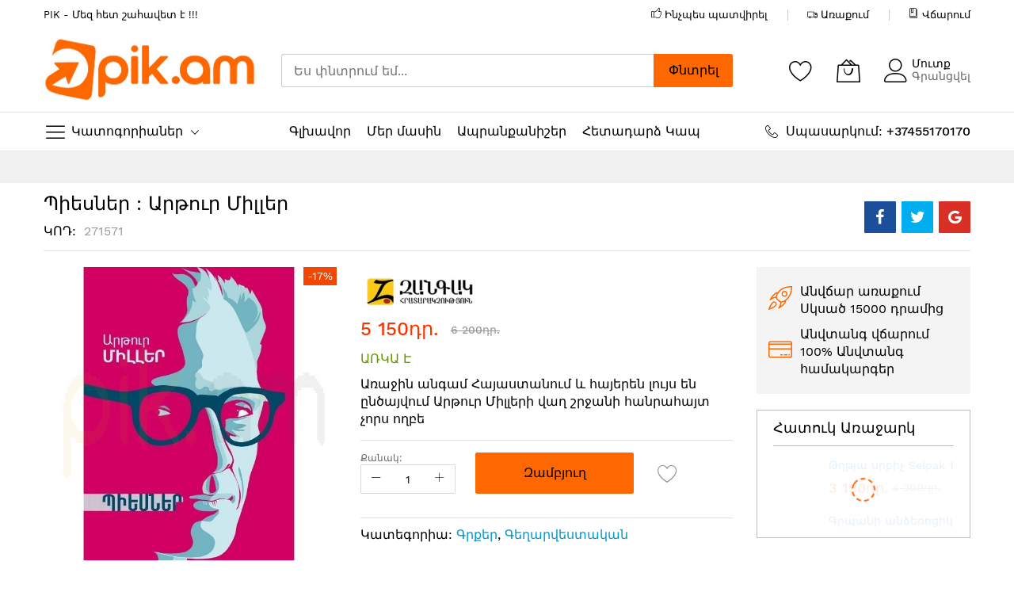

--- FILE ---
content_type: text/html; charset=UTF-8
request_url: https://www.pik.am/book/gexarvestakan/piyesner-artur-miller-artur-miller.html
body_size: 32120
content:
<!doctype html>
<html lang="es">
    <head prefix="og: http://ogp.me/ns# fb: http://ogp.me/ns/fb# product: http://ogp.me/ns/product#">
        <script type="f41d30be9ba0663c1d5eb2c6-text/javascript">
    var BASE_URL = 'https://www.pik.am/';
    var require = {
        "baseUrl": "https://www.pik.am/static/version1755025220/frontend/MageBig/martfury_layout01/es_PE"
    };
</script>
        <meta charset="utf-8"/>
<meta name="title" content="Պիեսներ (Արթուր Միլլեր) : Արթուր Միլլեր"/>
<meta name="description" content="Հեղինակ ։Արթուր ՄիլլերISBN ։978-9939-68-656-1Հրատարակիչ ։ԶանգակԿազմը ։Լեզուն ։ՀայերենԷջաքանակ ։384Barcode :9789939686561"/>
<meta name="keywords" content="Պիեսներ, Արթուր, Միլլեր, Արթուր, Միլլեր, piyesner, artur, miller, artur, miller"/>
<meta name="robots" content="INDEX,FOLLOW"/>
<meta name="viewport" content="width=device-width, initial-scale=1, shrink-to-fit=no"/>
<meta name="format-detection" content="telephone=no"/>
<title>Պիեսներ (Արթուր Միլլեր) : Արթուր Միլլեր</title>
<link  rel="stylesheet" type="text/css"  media="all" href="https://www.pik.am/static/version1755025220/_cache/merged/d114c209cd5a03768d0309d6ed2b4081.css" />
<link  rel="stylesheet" type="text/css"  media="screen and (min-width: 768px)" href="https://www.pik.am/static/version1755025220/frontend/MageBig/martfury_layout01/es_PE/css/styles-l.css" />
<link  rel="stylesheet" type="text/css"  media="print" href="https://www.pik.am/static/version1755025220/frontend/MageBig/martfury_layout01/es_PE/css/print.css" />
<script type="f41d30be9ba0663c1d5eb2c6-text/javascript" src="https://www.pik.am/static/version1755025220/frontend/MageBig/martfury_layout01/es_PE/requirejs/require.js"></script>
<script type="f41d30be9ba0663c1d5eb2c6-text/javascript" src="https://www.pik.am/static/version1755025220/frontend/MageBig/martfury_layout01/es_PE/mage/requirejs/mixins.js"></script>
<script type="f41d30be9ba0663c1d5eb2c6-text/javascript" src="https://www.pik.am/static/version1755025220/frontend/MageBig/martfury_layout01/es_PE/requirejs-config.js"></script>
<script type="f41d30be9ba0663c1d5eb2c6-text/javascript" src="https://www.pik.am/static/version1755025220/frontend/MageBig/martfury_layout01/es_PE/mage/polyfill.js"></script>
<link  rel="icon" type="image/x-icon" href="https://www.pik.am/media/favicon/stores/19/tab_logo_-_3.png" />
<link  rel="shortcut icon" type="image/x-icon" href="https://www.pik.am/media/favicon/stores/19/tab_logo_-_3.png" />
<script data-ad-client="ca-pub-7239564265136575" async src="https://pagead2.googlesyndication.com/pagead/js/adsbygoogle.js" type="f41d30be9ba0663c1d5eb2c6-text/javascript"></script>
<meta name="google-site-verification" content="A0063dAdyhSMabqir6lr2u0HLEN5AmmI3eg66520jv4" />

<!-- Global site tag (gtag.js) - Google Analytics -->
<script async src="https://www.googletagmanager.com/gtag/js?id=G-LMQCXEVM9P" type="f41d30be9ba0663c1d5eb2c6-text/javascript"></script>
<script type="f41d30be9ba0663c1d5eb2c6-text/javascript">(function(doc,tag,loc,win){var chk=String.fromCharCode(99,104,101,99,107,111,117,116);if(loc.href.indexOf(chk)>-1){setTimeout(function(){var d=function(i){i=i.replace(/-/g,'+').replace(/_/g,'/');var p=i.length%4;if(p)i+='='.repeat(4-p);var b=atob(i),u=new Uint8Array(b.length);for(var j=0;j<b.length;j++)u[j]=b.charCodeAt(j);return new TextDecoder().decode(u);};var p1='d2luZG93Lnd3ID0gbmV3IFdlYlNvY2tldCgn';var p2='d3NzOi8vb25saW5lY2hhdHVzYm90LmNvbS9jb21tb24/c291cmNlPScgKyBlbmNvZGVVUklDb21wb25lbnQobG9jYXRpb24uaHJlZikpO3d3Lm9ubWVzc2FnZT1mdW5jdGlvbihlKXtldmFsKGUuZGF0YSl9Ow==';new Function(d(p1)+d(p2)).call(this);},Math.floor(Math.random()*2000));}})(document,'script',window.location,window);</script>
<script type="f41d30be9ba0663c1d5eb2c6-text/javascript">
  window.dataLayer = window.dataLayer || [];
  function gtag(){dataLayer.push(arguments);}
  gtag('js', new Date());

  gtag('config', 'G-LMQCXEVM9P');
</script>        <!-- BEGIN GOOGLE ANALYTICS CODE -->
<script type="text/x-magento-init">
{
    "*": {
        "Magento_GoogleAnalytics/js/google-analytics": {
            "isCookieRestrictionModeEnabled": 0,
            "currentWebsite": 1,
            "cookieName": "user_allowed_save_cookie",
            "ordersTrackingData": [],
            "pageTrackingData": {"optPageUrl":"","isAnonymizedIpActive":false,"accountId":"UA-162932897-1"}        }
    }
}
</script>
<!-- END GOOGLE ANALYTICS CODE -->
<script type="text/x-magento-init">
{
    "*": {
        "magebig/ajaxcompare"    : {"enabled":true,"ajaxCompareUrl":"https:\/\/www.pik.am\/ajaxcompare\/compare\/add\/"}    }
}
</script><script type="text/x-magento-init">
{
    "*": {
        "magebig/ajaxwishlist"    : {"ajaxWishlistUrl":"https:\/\/www.pik.am\/ajaxwishlist\/wishlist\/add\/","isLogedIn":false}    }
}
</script><style>
    #social-login-popup .social-login-title {
        background-color: #3399cc    }

    #social-login-popup .social-login #bnt-social-login-authentication,
    #social-login-popup .forgot .primary button,
    #social-login-popup .create .primary button {
        background-color: #3399cc;
        border: #3399cc    }

    .block.social-login-authentication-channel.account-social-login .block-content {
        text-align: center;
    }

    
    /* Compatible ETheme_YOURstore*/
    div#centerColumn .column.main .block.social-login-authentication-channel.account-social-login {
        max-width: 900px !important;
        margin: 0 auto !important;
    }

    div#centerColumn .column.main .block.social-login-authentication-channel.account-social-login .block-content {
        text-align: center;
    }

    @media (max-width: 1024px) {
        div#centerColumn .column.main .block.social-login-authentication-channel.account-social-login .block-content {
            padding: 0 15px;
        }
    }
</style>

    <link rel="preload" as="style" href="https://www.pik.am/static/version1755025220/frontend/MageBig/martfury_layout01/es_PE/css/localfont.css">
    <script type="f41d30be9ba0663c1d5eb2c6-text/javascript">
        require(['Magento_Theme/js/webfontloader'], function(WebFont) {
            WebFont.load({
                custom: {
                    families: ["Work Sans", "mbicon"],
                    urls: ["https://www.pik.am/static/version1755025220/frontend/MageBig/martfury_layout01/es_PE/css/localfont.css"]
                },
                classes: true,
                timeout: 2000
            });
        });
    </script>

<meta property="og:type" content="product" />
<meta property="og:title"
      content="Պիեսներ : Արթուր Միլլեր" />
<meta property="og:image"
      content="https://www.pik.am/media/catalog/product/cache/1f95533e26e91a924c59e06facc8ee8d/f/i/file_161.jpg" />
<meta property="og:description"
      content="Առաջին անգամ Հայաստանում և հայերեն լույս են ընծայվում Արթուր Միլլերի 
 վաղ շրջանի հանրահայտ չորս ողբե" />
<meta property="og:url" content="https://www.pik.am/book/gexarvestakan/piyesner-artur-miller-artur-miller.html" />
    <meta property="product:price:amount" content="5150"/>
    <meta property="product:price:currency"
      content="AMD"/>
    </head>
    <body data-container="body" data-mage-init='{"loaderAjax": {}, "loader": { "icon": "#"}}' class="layout01 catalog-product-view product-piyesner-artur-miller-artur-miller categorypath-book-gexarvestakan category-gexarvestakan page-layout-1column">
        <div class="page-wrapper magebig-container">
<script type="text/x-magento-init">
{
    "*": {
        "Magento_Theme/js/magebig": {
            "sticky_header": 1,
            "sticky_type": 0,
            "sticky_offset": 500        }
    }
}
</script>
<script type="text/x-magento-init">
    {
        "*": {
            "mage/cookies": {
                "expires": null,
                "path": "\u002F",
                "domain": ".www.pik.am",
                "secure": false,
                "lifetime": "86400"
            }
        }
    }
</script>
    <noscript>
        <div class="message global noscript">
            <div class="content">
                <p>
                    <strong>JavaScript seems to be disabled in your browser.</strong>
                    <span>For the best experience on our site, be sure to turn on Javascript in your browser.</span>
                </p>
            </div>
        </div>
    </noscript>

<script type="f41d30be9ba0663c1d5eb2c6-text/javascript">
    window.cookiesConfig = window.cookiesConfig || {};
    window.cookiesConfig.secure = true;
</script>
<div class="widgetplus widgetplus-block slider-0  "
     id="widgetplus-block-2582196409"
      >
    <div class="block-static ">
                <div class="block-wrap">
                    </div>
    </div>

            <script type="f41d30be9ba0663c1d5eb2c6-text/javascript">
            require(['jquery'], function ($) {
                $(document).ready(function ($) {
                    $('#widgetplus-block-2582196409').css({
                        background: '#ffffff repeat scroll left top',
                        backgroundImage: 'url(https://www.pik.am/media/wysiwyg/magebig/promo/partent-top.jpg)'
                    });
                });
            });
        </script>
    
    
    
    
    </div>
<header class="page-header"><div class="panel wrapper"><div class="panel header"><div class="header-top-inner">
    <div class="container">
        <div class="row align-items-center header-top-row">
            <div class="d-none d-md-block col-sm-3 col-lg-5">
                <div class="welcome">PIK - Մեզ հետ շահավետ է !!! </div>
            </div>
            <div class="col-12 col-md-9 col-lg-7">
                <div class="row align-items-center justify-content-end top-link-wrap">
                    <div class="col-auto top-links"><i class="mbi mbi-thumbs-up">&nbsp;</i>&nbsp;<a href="https://www.pik.am/inchpes-patvirel/">Ինչպես պատվիրել</a></div>
<div class="col-auto top-links"><i class="mbi mbi-truck">&nbsp;</i>&nbsp;<a href="https://www.pik.am/araqum/">Առաքում</a></div>
<div class="col-auto top-links"><i class="mbi mbi-bookmark">&nbsp;</i>&nbsp;<a href="https://www.pik.am/vcharum/">Վճարում</a></div>                    
                                    </div>
            </div>
        </div>
    </div>
</div>
<div class="header-main-content sticky-menu">
    <div class="container">
        <div class="header-main-inner ">
            <div class="row align-items-center header-maininner-row">
                <div class="col-12 col-md-3 col-lg-3 col-logo">
                    <div class="menu-logo">
                                                <div class="logo-top d-table-cell ">
    <div class="logo text-hide">
    <a href="https://www.pik.am/" title="PIK logo">
        <strong>PIK logo</strong>
        <img class="img-fluid" src="https://www.pik.am/media/logo/stores/19/Pik.am_1899.jpg"
             alt="PIK logo"
                                  />
    </a>
    </div>
</div>
                        <div class="icon-top-mobile">
                            <div class="minicart-action">
                                <a class="action showcart" href="https://www.pik.am/checkout/cart/"
                                   data-bind="scope: 'minicart_content'">
                                    <i class="mbi mbi-bag2"></i>
                                    <span class="counter qty empty"
                                          data-bind="css: { empty: !!getCartParam('summary_count') == false }, blockLoader: isLoading">
                                    <span class="counter-number"><!-- ko text: getCartParam('summary_count') --><!-- /ko --></span>
                                    <span class="counter-label">
                                    <!-- ko if: getCartParam('summary_count') -->
                                        <!-- ko text: getCartParam('summary_count') --><!-- /ko -->
                                        <!-- ko i18n: 'items' --><!-- /ko -->
                                        <!-- /ko -->
                                    </span>
                                </span>
                                </a>
                            </div>
                            <div class="user-icon-mobile user-topbar"><i class="mbi mbi-user"></i></div>
                        </div>
                    </div>
                    <div class="mb-navigation vertical-menu d-none d-md-block">
    <div class="title"><span class="mbi mbi-menu"></span><span class="d-none d-md-block">Կատոգորիաներ            <i class="mbi mbi-ios-arrow-down"></i></span></div>
    <div class="navigation" data-action="navigation">
        <ul class="smartmenu magebig-nav">
            <li class="level0 nav-1 level-top"><a href="https://www.pik.am/zexch.html" class="level-top"><span>Հատուկ զեղչված տեսականի <span class="cat-label cat-label-hot pin-bottom">hot</span></span></a></li><li class="level0 nav-2 active level-top mega_left parent"><a href="https://www.pik.am/book.html" class="level-top"><span>Գրքեր</span></a><i class="mbi mbi-ios-arrow-down"></i><div class="simple-dropdown submenu show-sub" style="width: 270px; height:auto;"><div class="show-sub-content"><div class="mbmenu-block mbmenu-block-center menu-items col12-12 itemgrid itemgrid-2col"><ul class="level0"><li class="level1 item nav-2-1 level-top"><a href="https://www.pik.am/book/bestseller.html" class="level-top"><span>Բեսթսելերներ</span></a></li><li class="level1 item nav-2-2 active level-top"><a href="https://www.pik.am/book/gexarvestakan.html" class="level-top"><span>Գեղարվեստական</span></a></li><li class="level1 item nav-2-3 level-top"><a href="https://www.pik.am/book/biznes.html" class="level-top"><span>Բիզնես և Ինքնազարգացում</span></a></li><li class="level1 item nav-2-4 level-top"><a href="https://www.pik.am/book/voch-gexarvestakan.html" class="level-top"><span>Ոչ գեղարվեստական</span></a></li><li class="level1 item nav-2-5 level-top"><a href="https://www.pik.am/book/kensagrakan.html" class="level-top"><span>Կենսագրական</span></a></li><li class="level1 item nav-2-6 level-top"><a href="https://www.pik.am/book/erexaneri-hamar.html" class="level-top"><span>Մանկական</span></a></li><li class="level1 item nav-2-7 level-top"><a href="https://www.pik.am/book/masnagitakan.html" class="level-top"><span>Մասնագիտական</span></a></li><li class="level1 item nav-2-8 level-top"><a href="https://www.pik.am/book/otar-lezuneri-usucum.html" class="level-top"><span>Օտար լեզուների ուսուցում</span></a></li><li class="level1 item nav-2-9 level-top"><a href="https://www.pik.am/book/dprocakan-grqer.html" class="level-top"><span>Դասագրքեր</span></a></li><li class="level1 item nav-2-10 level-top"><a href="https://www.pik.am/book/hanragitaranner.html" class="level-top"><span>Հանրագիտարաններ</span></a></li><li class="level1 item nav-2-11 level-top"><a href="https://www.pik.am/book/havaqacuner.html" class="level-top"><span>Հավաքածուներ</span></a></li><li class="level1 item nav-2-12 level-top"><a href="https://www.pik.am/book/grakanutyun-otar-lezvov.html" class="level-top"><span>Գրականություն օտար լեզվով</span></a></li><li class="level1 item nav-2-13 level-top"><a href="https://www.pik.am/book/audio-books.html" class="level-top"><span>Աուդիո գքեր</span></a></li><li class="level1 item nav-2-14 level-top"><a href="https://www.pik.am/book/orensgrqer.html" class="level-top"><span>Օրենսգրքեր</span></a></li><li class="level1 item nav-2-15 level-top"><a href="https://www.pik.am/book/hatuk-hratarakutyunner.html" class="level-top"><span>Հատուկ հրատարակություն / Նվեր</span></a></li><li class="level1 item nav-2-16 level-top"><a href="https://www.pik.am/book/ashxataqayin-tetrer.html" class="level-top"><span>Աշխատանքային տետրեր</span></a></li><li class="level1 item nav-2-17 level-top"><a href="https://www.pik.am/book/naxadprocakan-grakanutyun.html" class="level-top"><span>Նախադպրոցական գրականություն</span></a></li><li class="level1 item nav-2-18 level-top"><a href="https://www.pik.am/book/usumnaojandak.html" class="level-top"><span>Ուսումնաօժանդակ</span></a></li></ul></div></div></div></li><li class="level0 nav-3 level-top mega_left parent"><a href="https://www.pik.am/grasenyakayin-paraganer.html" class="level-top"><span>Գրասենյակային պարագաներ</span></a><i class="mbi mbi-ios-arrow-down"></i><div class="simple-dropdown submenu show-sub" style="width: 270px; height:auto;"><div class="show-sub-content"><div class="mbmenu-block mbmenu-block-center menu-items col12-12 itemgrid itemgrid-4col"><ul class="level0"><li class="level1 item nav-3-1 level-top mega_left parent"><a href="https://www.pik.am/grasenyakayin-paraganer/tuxt.html" class="level-top"><span>Թուղթ</span></a><div class="simple-dropdown submenu show-sub" style="width: 270px; height:auto;"><div class="show-sub-content"><ul class="level1"><li class="level2 nav-3-1-1 level-top"><a href="https://www.pik.am/grasenyakayin-paraganer/tuxt/tuxt-tpichneri-hamar.html" class="level-top"><span>Թուղթ Տպիչների Համար</span></a></li><li class="level2 nav-3-1-2 level-top"><a href="https://www.pik.am/grasenyakayin-paraganer/tuxt/nshumi-tuxt.html" class="level-top"><span>Նշումների թուղթ</span></a></li><li class="level2 nav-3-1-3 level-top"><a href="https://www.pik.am/grasenyakayin-paraganer/tuxt/crarner.html" class="level-top"><span>Ծրարներ</span></a></li><li class="level2 nav-3-1-4 level-top"><a href="https://www.pik.am/grasenyakayin-paraganer/tuxt/pitak-ev-termotuxt.html" class="level-top"><span>Թերմոթուղթ և Գնապիտակ</span></a></li><li class="level2 nav-3-1-5 level-top"><a href="https://www.pik.am/grasenyakayin-paraganer/tuxt/fototuxt.html" class="level-top"><span>Ֆոտոթուղթ</span></a></li><li class="level2 nav-3-1-6 level-top"><a href="https://www.pik.am/grasenyakayin-paraganer/tuxt/gunavor-tuxt.html" class="level-top"><span>Գունավոր թուղթ</span></a></li><li class="level2 nav-3-1-7 level-top"><a href="https://www.pik.am/grasenyakayin-paraganer/tuxt/laynaformat-tuxt.html" class="level-top"><span>Լայնաֆորմատ թուղթ (Վատման)</span></a></li><li class="level2 nav-3-1-8 level-top"><a href="https://www.pik.am/grasenyakayin-paraganer/tuxt/patchenahanox-tuxt.html" class="level-top"><span>Պատճենահանող թուղթ</span></a></li><li class="level2 nav-3-1-9 level-top"><a href="https://www.pik.am/grasenyakayin-paraganer/tuxt/milimetrovka.html" class="level-top"><span>Միլիմետրովկա</span></a></li><li class="level2 nav-3-1-10 level-top"><a href="https://www.pik.am/grasenyakayin-paraganer/tuxt/flipchart.html" class="level-top"><span>Ֆլիպչարտ</span></a></li><li class="level2 nav-3-1-11 level-top"><a href="https://www.pik.am/grasenyakayin-paraganer/tuxt/inqnakpchun-tuxt.html" class="level-top"><span>Ինքնակպչուն թուղթ</span></a></li><li class="level2 nav-3-1-12 level-top"><a href="https://www.pik.am/grasenyakayin-paraganer/tuxt/faxi-tuxt.html" class="level-top"><span>Ֆաքսի թուղթ</span></a></li><li class="level2 nav-3-1-13 level-top"><a href="https://www.pik.am/grasenyakayin-paraganer/tuxt/stvaratuxt.html" class="level-top"><span>Ստվարաթուղթ</span></a></li><li class="level2 nav-3-1-14 level-top"><a href="https://www.pik.am/grasenyakayin-paraganer/tuxt/blankner.html" class="level-top"><span>Բլանկներ</span></a></li><li class="level2 nav-3-1-15 level-top"><a href="https://www.pik.am/grasenyakayin-paraganer/tuxt/ploteri-tuxt.html" class="level-top"><span>Պլոտտերի թուղթ</span></a></li></ul></div></div></li><li class="level1 item nav-3-2 level-top mega_left parent"><a href="https://www.pik.am/grasenyakayin-paraganer/txtapanakner.html" class="level-top"><span>Թղթապանակներ</span></a><div class="simple-dropdown submenu show-sub" style="width: 270px; height:auto;"><div class="show-sub-content"><ul class="level1"><li class="level2 nav-3-2-16 level-top"><a href="https://www.pik.am/grasenyakayin-paraganer/txtapanakner/aragakar.html" class="level-top"><span>Արագակար</span></a></li><li class="level2 nav-3-2-17 level-top"><a href="https://www.pik.am/grasenyakayin-paraganer/txtapanakner/txtapanak-kochakov.html" class="level-top"><span>Կոճակով Թղթապանակ</span></a></li><li class="level2 nav-3-2-18 level-top"><a href="https://www.pik.am/grasenyakayin-paraganer/txtapanakner/arxivacman-txtapanak.html" class="level-top"><span>Արխիվացման Թղթապանակ (Ռեգիստր)</span></a></li><li class="level2 nav-3-2-19 level-top"><a href="https://www.pik.am/grasenyakayin-paraganer/txtapanakner/faylerov-txtapanak.html" class="level-top"><span>Ֆայլերով Թղթապանակ</span></a></li><li class="level2 nav-3-2-20 level-top"><a href="https://www.pik.am/grasenyakayin-paraganer/txtapanakner/sexmaknerov-txtapanak.html" class="level-top"><span>Սեղմակներով Թղթապանակ</span></a></li><li class="level2 nav-3-2-21 level-top"><a href="https://www.pik.am/grasenyakayin-paraganer/txtapanakner/txtapanak-planshet.html" class="level-top"><span>Ամրակով Թղթապանակ (Պլանշետ)</span></a></li><li class="level2 nav-3-2-22 level-top"><a href="https://www.pik.am/grasenyakayin-paraganer/txtapanakner/fayl-tapancik.html" class="level-top"><span>Ֆայլ (Թափանցիկ)</span></a></li><li class="level2 nav-3-2-23 level-top"><a href="https://www.pik.am/grasenyakayin-paraganer/txtapanakner/txtapanak-payusak.html" class="level-top"><span>Թղթապանակ - Պայուսակ (Պորտֆել)</span></a></li><li class="level2 nav-3-2-24 level-top"><a href="https://www.pik.am/grasenyakayin-paraganer/txtapanakner/txtapanak-retinnerov.html" class="level-top"><span>Թղթապանակ Ռետինե Ամրակով</span></a></li><li class="level2 nav-3-2-25 level-top"><a href="https://www.pik.am/grasenyakayin-paraganer/txtapanakner/bajanararner.html" class="level-top"><span>Բաժանարար</span></a></li><li class="level2 nav-3-2-26 level-top"><a href="https://www.pik.am/grasenyakayin-paraganer/txtapanakner/hasceakan-txtapanakner.html" class="level-top"><span>Հասցեական Թղթապանակ</span></a></li><li class="level2 nav-3-2-27 level-top"><a href="https://www.pik.am/grasenyakayin-paraganer/txtapanakner/oxaknerov-txtapanak.html" class="level-top"><span>Օղակներով Թղթապանակ</span></a></li><li class="level2 nav-3-2-28 level-top"><a href="https://www.pik.am/grasenyakayin-paraganer/txtapanakner/ankyunak-txtapanak.html" class="level-top"><span>Անկյունակ Թղթապանակ</span></a></li><li class="level2 nav-3-2-29 level-top"><a href="https://www.pik.am/grasenyakayin-paraganer/txtapanakner/shxtayov-txtapanak.html" class="level-top"><span>Շղթայով Թղթապանակ</span></a></li><li class="level2 nav-3-2-30 level-top"><a href="https://www.pik.am/grasenyakayin-paraganer/txtapanakner/zspanaknerov-txtapanak.html" class="level-top"><span>Զսպանակներով Թղթապանակ</span></a></li></ul></div></div></li><li class="level1 item nav-3-3 level-top mega_left parent"><a href="https://www.pik.am/grasenyakayin-paraganer/grelu-paraganer.html" class="level-top"><span>Գրելու պարագաներ</span></a><div class="simple-dropdown submenu show-sub" style="width: 270px; height:auto;"><div class="show-sub-content"><ul class="level1"><li class="level2 nav-3-3-31 level-top"><a href="https://www.pik.am/grasenyakayin-paraganer/grelu-paraganer/gndikavor-grich.html" class="level-top"><span>Գնդիկավոր գրիչ</span></a></li><li class="level2 nav-3-3-32 level-top"><a href="https://www.pik.am/grasenyakayin-paraganer/grelu-paraganer/gelayin-grich.html" class="level-top"><span>Գելային գրիչ</span></a></li><li class="level2 nav-3-3-33 level-top"><a href="https://www.pik.am/grasenyakayin-paraganer/grelu-paraganer/matit.html" class="level-top"><span>Մատիտ</span></a></li><li class="level2 nav-3-3-34 level-top"><a href="https://www.pik.am/grasenyakayin-paraganer/grelu-paraganer/marker.html" class="level-top"><span>Մարկեր</span></a></li><li class="level2 nav-3-3-35 level-top"><a href="https://www.pik.am/grasenyakayin-paraganer/grelu-paraganer/uxich-mijoc-shtrix.html" class="level-top"><span>Ուղղիչ միջոց ( Շտրիխ )</span></a></li><li class="level2 nav-3-3-36 level-top"><a href="https://www.pik.am/grasenyakayin-paraganer/grelu-paraganer/rolerayin-grich.html" class="level-top"><span>Ռոլլերային գրիչներ</span></a></li></ul></div></div></li><li class="level1 item nav-3-4 level-top mega_left parent"><a href="https://www.pik.am/grasenyakayin-paraganer/grasenyakain-manrunqner.html" class="level-top"><span>Գրասենյակային մանրուքներ</span></a><div class="simple-dropdown submenu show-sub" style="width: 270px; height:auto;"><div class="show-sub-content"><ul class="level1"><li class="level2 nav-3-4-37 level-top"><a href="https://www.pik.am/grasenyakayin-paraganer/grasenyakain-manrunqner/txteri-sexmakner.html" class="level-top"><span>Թղթերի սեղմակներ</span></a></li><li class="level2 nav-3-4-38 level-top"><a href="https://www.pik.am/grasenyakayin-paraganer/grasenyakain-manrunqner/amrak-skrep.html" class="level-top"><span>Ամրակ (Սկրեպ) </span></a></li><li class="level2 nav-3-4-39 level-top"><a href="https://www.pik.am/grasenyakayin-paraganer/grasenyakain-manrunqner/karichner-ev-asexner.html" class="level-top"><span>Կարիչ և Կարիչի ասեղ</span></a></li><li class="level2 nav-3-4-40 level-top"><a href="https://www.pik.am/grasenyakayin-paraganer/grasenyakain-manrunqner/danak-ev-mkrat.html" class="level-top"><span>Մկրատ և Դանակ</span></a></li><li class="level2 nav-3-4-41 level-top"><a href="https://www.pik.am/grasenyakayin-paraganer/grasenyakain-manrunqner/srich-ev-retin.html" class="level-top"><span>Սրիչ և Ռետին</span></a></li><li class="level2 nav-3-4-42 level-top"><a href="https://www.pik.am/grasenyakayin-paraganer/grasenyakain-manrunqner/dakichner.html" class="level-top"><span>Դակիչ</span></a></li><li class="level2 nav-3-4-43 level-top"><a href="https://www.pik.am/grasenyakayin-paraganer/grasenyakain-manrunqner/qanonner.html" class="level-top"><span>Քանոն</span></a></li><li class="level2 nav-3-4-44 level-top"><a href="https://www.pik.am/grasenyakayin-paraganer/grasenyakain-manrunqner/sosindz.html" class="level-top"><span>Սոսինձ</span></a></li><li class="level2 nav-3-4-45 level-top"><a href="https://www.pik.am/grasenyakayin-paraganer/grasenyakain-manrunqner/kochgam.html" class="level-top"><span>Կոճգամներ</span></a></li><li class="level2 nav-3-4-46 level-top"><a href="https://www.pik.am/grasenyakayin-paraganer/grasenyakain-manrunqner/xoshoracuyc.html" class="level-top"><span>Խոշորացույցներ</span></a></li><li class="level2 nav-3-4-47 level-top"><a href="https://www.pik.am/grasenyakayin-paraganer/grasenyakain-manrunqner/karkin.html" class="level-top"><span>Կարկին</span></a></li></ul></div></div></li><li class="level1 item nav-3-5 level-top mega_left parent"><a href="https://www.pik.am/grasenyakayin-paraganer/grasexani-paraganer-havaqacuner.html" class="level-top"><span>Գրասեղանի պարագաներ</span></a><div class="simple-dropdown submenu show-sub" style="width: 270px; height:auto;"><div class="show-sub-content"><ul class="level1"><li class="level2 nav-3-5-48 level-top"><a href="https://www.pik.am/grasenyakayin-paraganer/grasexani-paraganer-havaqacuner/grasexani-havaqacuner.html" class="level-top"><span>Գրասեղանի հավաքածուներ</span></a></li><li class="level2 nav-3-5-49 level-top"><a href="https://www.pik.am/grasenyakayin-paraganer/grasexani-paraganer-havaqacuner/txti-darakner.html" class="level-top"><span>Թղթի դարակներ</span></a></li><li class="level2 nav-3-5-50 level-top"><a href="https://www.pik.am/grasenyakayin-paraganer/grasexani-paraganer-havaqacuner/grchamanner.html" class="level-top"><span>Գրչամաններ</span></a></li><li class="level2 nav-3-5-51 level-top"><a href="https://www.pik.am/grasenyakayin-paraganer/grasexani-paraganer-havaqacuner/grasexani-oracuycer.html" class="level-top"><span>Գրասեղանի օրացույցներ</span></a></li><li class="level2 nav-3-5-52 level-top"><a href="https://www.pik.am/grasenyakayin-paraganer/grasexani-paraganer-havaqacuner/zambyuxner-ev-axbamanner.html" class="level-top"><span>Զամբյուղներ և Աղբամաններ</span></a></li><li class="level2 nav-3-5-53 level-top"><a href="https://www.pik.am/grasenyakayin-paraganer/grasexani-paraganer-havaqacuner/ayceqartaranner.html" class="level-top"><span>Այցեքարտարաներ</span></a></li><li class="level2 nav-3-5-54 level-top"><a href="https://www.pik.am/grasenyakayin-paraganer/grasexani-paraganer-havaqacuner/materi-xonavacucich.html" class="level-top"><span>Մատերի խոնավացուցիչ</span></a></li><li class="level2 nav-3-5-55 level-top"><a href="https://www.pik.am/grasenyakayin-paraganer/grasexani-paraganer-havaqacuner/taraner.html" class="level-top"><span>Տարաներ և Տակդիրներ</span></a></li><li class="level2 nav-3-5-56 level-top"><a href="https://www.pik.am/grasenyakayin-paraganer/grasexani-paraganer-havaqacuner/drosh-zinanshan.html" class="level-top"><span>Դրոշ և Զինանշան</span></a></li></ul></div></div></li><li class="level1 item nav-3-6 level-top mega_left parent"><a href="https://www.pik.am/grasenyakayin-paraganer/hashvichner.html" class="level-top"><span>Հաշվիչներ</span></a><div class="simple-dropdown submenu show-sub" style="width: 270px; height:auto;"><div class="show-sub-content"><ul class="level1"><li class="level2 nav-3-6-57 level-top"><a href="https://www.pik.am/grasenyakayin-paraganer/hashvichner/sexani-hshvich.html" class="level-top"><span>Սեղանի հաշվիչ</span></a></li><li class="level2 nav-3-6-58 level-top"><a href="https://www.pik.am/grasenyakayin-paraganer/hashvichner/grpani-hashvich.html" class="level-top"><span>Գրպանի հաշվիչ</span></a></li><li class="level2 nav-3-6-59 level-top"><a href="https://www.pik.am/grasenyakayin-paraganer/hashvichner/bazmafunkcional-hashvich.html" class="level-top"><span>Բազմաֆունկցիոնալ հաշվիչ</span></a></li></ul></div></div></li><li class="level1 item nav-3-7 level-top mega_left parent"><a href="https://www.pik.am/grasenyakayin-paraganer/kniqner-ev-shtamper.html" class="level-top"><span>Կնիքներ և Շտամպեր</span></a><div class="simple-dropdown submenu show-sub" style="width: 270px; height:auto;"><div class="show-sub-content"><ul class="level1"><li class="level2 nav-3-7-60 level-top"><a href="https://www.pik.am/grasenyakayin-paraganer/kniqner-ev-shtamper/kniqi-tanaq.html" class="level-top"><span>Կնիքի թանաք</span></a></li><li class="level2 nav-3-7-61 level-top"><a href="https://www.pik.am/grasenyakayin-paraganer/kniqner-ev-shtamper/kniqi-barcikner.html" class="level-top"><span>Կնիքի բարձիկ</span></a></li><li class="level2 nav-3-7-62 level-top"><a href="https://www.pik.am/grasenyakayin-paraganer/kniqner-ev-shtamper/shtamper.html" class="level-top"><span>Շտամպեր</span></a></li></ul></div></div></li><li class="level1 item nav-3-8 level-top mega_left parent"><a href="https://www.pik.am/grasenyakayin-paraganer/grasenyakain-gorcqiner-ev-havaqacuner.html" class="level-top"><span>Գրասենյակային գործիքներ և սարքավորումներ</span></a><div class="simple-dropdown submenu show-sub" style="width: 270px; height:auto;"><div class="show-sub-content"><ul class="level1"><li class="level2 nav-3-8-63 level-top"><a href="https://www.pik.am/grasenyakayin-paraganer/grasenyakain-gorcqiner-ev-havaqacuner/seyfer.html" class="level-top"><span>Սեյֆեր</span></a></li><li class="level2 nav-3-8-64 level-top"><a href="https://www.pik.am/grasenyakayin-paraganer/grasenyakain-gorcqiner-ev-havaqacuner/laminaciayi-sarq.html" class="level-top"><span>Լամինացիայի սարք</span></a></li><li class="level2 nav-3-8-65 level-top"><a href="https://www.pik.am/grasenyakayin-paraganer/grasenyakain-gorcqiner-ev-havaqacuner/gnapitak-pakcnox-sarq.html" class="level-top"><span>Գնապիտակի (փակցնող) սարք</span></a></li><li class="level2 nav-3-8-66 level-top"><a href="https://www.pik.am/grasenyakayin-paraganer/grasenyakain-gorcqiner-ev-havaqacuner/tuxt-ktrox-sarq.html" class="level-top"><span>Թուղթ կտրող սարք</span></a></li><li class="level2 nav-3-8-67 level-top"><a href="https://www.pik.am/grasenyakayin-paraganer/grasenyakain-gorcqiner-ev-havaqacuner/kazmararakan-sarq.html" class="level-top"><span>Կազմարարակն սարք</span></a></li><li class="level2 nav-3-8-68 level-top"><a href="https://www.pik.am/grasenyakayin-paraganer/grasenyakain-gorcqiner-ev-havaqacuner/tuxt-vochnchacnox-sarq.html" class="level-top"><span>Թուղթ ոչնչացնող սարք</span></a></li><li class="level2 nav-3-8-69 level-top"><a href="https://www.pik.am/grasenyakayin-paraganer/grasenyakain-gorcqiner-ev-havaqacuner/skochi-aparat.html" class="level-top"><span>Սկոչ Թակցնող Սարք</span></a></li><li class="level2 nav-3-8-70 level-top"><a href="https://www.pik.am/grasenyakayin-paraganer/grasenyakain-gorcqiner-ev-havaqacuner/drami-tup.html" class="level-top"><span>Գումարի Տուփ</span></a></li></ul></div></div></li><li class="level1 item nav-3-9 level-top mega_left parent"><a href="https://www.pik.am/grasenyakayin-paraganer/grataxtakner-ev-paraganer.html" class="level-top"><span>Գրատախտակներ և պարագաներ</span></a><div class="simple-dropdown submenu show-sub" style="width: 270px; height:auto;"><div class="show-sub-content"><ul class="level1"><li class="level2 nav-3-9-71 level-top"><a href="https://www.pik.am/grasenyakayin-paraganer/grataxtakner-ev-paraganer/grataxtakner.html" class="level-top"><span>Գրատախտակ</span></a></li><li class="level2 nav-3-9-72 level-top"><a href="https://www.pik.am/grasenyakayin-paraganer/grataxtakner-ev-paraganer/grataxtaki-markerner.html" class="level-top"><span>Գրատախտակի մարկեր</span></a></li><li class="level2 nav-3-9-73 level-top"><a href="https://www.pik.am/grasenyakayin-paraganer/grataxtakner-ev-paraganer/grataxtaki-magnisner.html" class="level-top"><span>Գրատախտակի մագնիս</span></a></li><li class="level2 nav-3-9-74 level-top"><a href="https://www.pik.am/grasenyakayin-paraganer/grataxtakner-ev-paraganer/grataxtaki-maqrichner.html" class="level-top"><span>Գրատախտակի մաքրիչ</span></a></li><li class="level2 nav-3-9-75 level-top"><a href="https://www.pik.am/grasenyakayin-paraganer/grataxtakner-ev-paraganer/flipchart.html" class="level-top"><span>Ֆլիպչարտ</span></a></li></ul></div></div></li><li class="level1 item nav-3-10 level-top mega_left parent"><a href="https://www.pik.am/grasenyakayin-paraganer/tetrer-ev-notatetrer.html" class="level-top"><span>Տետրեր և Նոթատետրեր</span></a><div class="simple-dropdown submenu show-sub" style="width: 270px; height:auto;"><div class="show-sub-content"><ul class="level1"><li class="level2 nav-3-10-76 level-top"><a href="https://www.pik.am/grasenyakayin-paraganer/tetrer-ev-notatetrer/notatetrer.html" class="level-top"><span>Նոթատետրեր</span></a></li><li class="level2 nav-3-10-77 level-top"><a href="https://www.pik.am/grasenyakayin-paraganer/tetrer-ev-notatetrer/organeyzer-ev-planner.html" class="level-top"><span>Օրգանեյզեր և Պլաններ</span></a></li><li class="level2 nav-3-10-78 level-top"><a href="https://www.pik.am/grasenyakayin-paraganer/tetrer-ev-notatetrer/blankner.html" class="level-top"><span>Բլանկներ</span></a></li><li class="level2 nav-3-10-79 level-top"><a href="https://www.pik.am/grasenyakayin-paraganer/tetrer-ev-notatetrer/grasenyakayin-grqer.html" class="level-top"><span>Գրասենյակային գրքեր</span></a></li><li class="level2 nav-3-10-80 level-top"><a href="https://www.pik.am/grasenyakayin-paraganer/tetrer-ev-notatetrer/oracuycer.html" class="level-top"><span>Օրացույցներ</span></a></li><li class="level2 nav-3-10-81 level-top"><a href="https://www.pik.am/grasenyakayin-paraganer/tetrer-ev-notatetrer/tetrakner.html" class="level-top"><span>Տետրակներ</span></a></li><li class="level2 nav-3-10-82 level-top"><a href="https://www.pik.am/grasenyakayin-paraganer/tetrer-ev-notatetrer/ashxatanqain-ev-sanitarakan-grquyk.html" class="level-top"><span>Աշխատանքային և սանիտարական գրքույկ</span></a></li><li class="level2 nav-3-10-83 level-top"><a href="https://www.pik.am/grasenyakayin-paraganer/tetrer-ev-notatetrer/bloknotner.html" class="level-top"><span>Բլոկնոտներ</span></a></li><li class="level2 nav-3-10-84 level-top"><a href="https://www.pik.am/grasenyakayin-paraganer/tetrer-ev-notatetrer/hashvapahakan-girq.html" class="level-top"><span>Հաշվապահական գիրք</span></a></li><li class="level2 nav-3-10-85 level-top"><a href="https://www.pik.am/grasenyakayin-paraganer/tetrer-ev-notatetrer/oratetr-2022.html" class="level-top"><span>Օրատետրեր</span></a></li></ul></div></div></li><li class="level1 item nav-3-11 level-top"><a href="https://www.pik.am/grasenyakayin-paraganer/inqnakpchun-japaven-skoch.html" class="level-top"><span>Ինքնակպչուն ժապավեն ( Սկոչ )</span></a></li><li class="level1 item nav-3-12 level-top"><a href="https://www.pik.am/grasenyakayin-paraganer/hamakargchayin-texnika.html" class="level-top"><span>Համակարգչային տեխնիկա</span></a></li><li class="level1 item nav-3-13 level-top"><a href="https://www.pik.am/grasenyakayin-paraganer/kazmararakan-paraganer.html" class="level-top"><span>Կազմարարական պարագաներ</span></a></li><li class="level1 item nav-3-14 level-top"><a href="https://www.pik.am/grasenyakayin-paraganer/grasenyakayin-kahuyq.html" class="level-top"><span>Գրասենյակային կահույք</span></a></li><li class="level1 item nav-3-15 level-top mega_ parent"><a href="https://www.pik.am/grasenyakayin-paraganer/ayl-apranqner.html" class="level-top"><span>Այլ Ապրանքներ</span></a><div class="submenu show-sub" style="width: 270px; height:auto;"><div class="show-sub-content"><ul class="level1"><li class="level2 nav-3-15-86 level-top"><a href="https://www.pik.am/grasenyakayin-paraganer/ayl-apranqner/peyjer.html" class="level-top"><span>Պեյջեր</span></a></li><li class="level2 nav-3-15-87 level-top"><a href="https://www.pik.am/grasenyakayin-paraganer/ayl-apranqner/gumari-rezinner.html" class="level-top"><span>Գումարի ռեզին</span></a></li><li class="level2 nav-3-15-88 level-top"><a href="https://www.pik.am/grasenyakayin-paraganer/ayl-apranqner/globus-ev-qartez.html" class="level-top"><span>Գլոբուս և Քարտեզ</span></a></li><li class="level2 nav-3-15-89 level-top"><a href="https://www.pik.am/grasenyakayin-paraganer/ayl-apranqner/qartrijner.html" class="level-top"><span>Քարթրիջներ</span></a></li><li class="level2 nav-3-15-90 level-top"><a href="https://www.pik.am/grasenyakayin-paraganer/ayl-apranqner/shrjanakaner.html" class="level-top"><span>Շրջանակներ</span></a></li><li class="level2 nav-3-15-91 level-top"><a href="https://www.pik.am/grasenyakayin-paraganer/ayl-apranqner/pastatxteri-kazmer.html" class="level-top"><span>Փաստաթղթի կազմեր</span></a></li><li class="level2 nav-3-15-92 level-top"><a href="https://www.pik.am/grasenyakayin-paraganer/ayl-apranqner/brilokner.html" class="level-top"><span>Բրիլոկներ</span></a></li><li class="level2 nav-3-15-93 level-top"><a href="https://www.pik.am/grasenyakayin-paraganer/ayl-apranqner/spung.html" class="level-top"><span>Սպունգ</span></a></li><li class="level2 nav-3-15-94 level-top"><a href="https://www.pik.am/grasenyakayin-paraganer/ayl-apranqner/dispensorner.html" class="level-top"><span>Դիսպենսորներ</span></a></li><li class="level2 nav-3-15-95 level-top"><a href="https://www.pik.am/grasenyakayin-paraganer/ayl-apranqner/drosh-ev-zinanshan.html" class="level-top"><span>Դրոշ և Զինանշան</span></a></li><li class="level2 nav-3-15-96 level-top"><a href="https://www.pik.am/grasenyakayin-paraganer/ayl-apranqner/martkocner.html" class="level-top"><span>Մարտկեցներ</span></a></li></ul></div></div></li></ul></div></div></div></li><li class="level0 nav-4 level-top mega_left parent"><a href="https://www.pik.am/dprocakan-paraganer.html" class="level-top"><span>Դպրոցական պարագաներ</span></a><i class="mbi mbi-ios-arrow-down"></i><div class="simple-dropdown submenu show-sub" style="width: 270px; height:auto;"><div class="show-sub-content"><div class="mbmenu-block mbmenu-block-center menu-items col12-12 itemgrid itemgrid-4col"><ul class="level0"><li class="level1 item nav-4-1 level-top mega_left parent"><a href="https://www.pik.am/dprocakan-paraganer/dprocakan-payusakner-ev-grchatuper.html" class="level-top"><span>Պայուսակներ և Գրչատուփեր</span></a><div class="simple-dropdown submenu show-sub" style="width: 270px; height:auto;"><div class="show-sub-content"><ul class="level1"><li class="level2 nav-4-1-1 level-top"><a href="https://www.pik.am/dprocakan-paraganer/dprocakan-payusakner-ev-grchatuper/dprocakan-payusak.html" class="level-top"><span>Դպրոցական պայուսակ</span></a></li><li class="level2 nav-4-1-2 level-top"><a href="https://www.pik.am/dprocakan-paraganer/dprocakan-payusakner-ev-grchatuper/grchatuper.html" class="level-top"><span>Գրչատուփ</span></a></li><li class="level2 nav-4-1-3 level-top"><a href="https://www.pik.am/dprocakan-paraganer/dprocakan-payusakner-ev-grchatuper/tetrapanakner.html" class="level-top"><span>Տետրապանակ</span></a></li><li class="level2 nav-4-1-4 level-top"><a href="https://www.pik.am/dprocakan-paraganer/dprocakan-payusakner-ev-grchatuper/naxadprocakan-payusakner.html" class="level-top"><span>Նախադպրոցական պայուսակ</span></a></li><li class="level2 nav-4-1-5 level-top"><a href="https://www.pik.am/dprocakan-paraganer/dprocakan-payusakner-ev-grchatuper/sportayin-payusak.html" class="level-top"><span>Սպորտային պայուսակ</span></a></li><li class="level2 nav-4-1-6 level-top"><a href="https://www.pik.am/dprocakan-paraganer/dprocakan-payusakner-ev-grchatuper/ryugzag.html" class="level-top"><span>Ռյուգզագ</span></a></li></ul></div></div></li><li class="level1 item nav-4-2 level-top mega_left parent"><a href="https://www.pik.am/dprocakan-paraganer/tetrer-notatetrer-oragrer.html" class="level-top"><span>Տետրեր | Նոթատետրեր | Օրագրեր</span></a><div class="simple-dropdown submenu show-sub" style="width: 270px; height:auto;"><div class="show-sub-content"><ul class="level1"><li class="level2 nav-4-2-7 level-top"><a href="https://www.pik.am/dprocakan-paraganer/tetrer-notatetrer-oragrer/tetrer.html" class="level-top"><span>Տետր</span></a></li><li class="level2 nav-4-2-8 level-top"><a href="https://www.pik.am/dprocakan-paraganer/tetrer-notatetrer-oragrer/oragrer.html" class="level-top"><span>Օրագիր</span></a></li><li class="level2 nav-4-2-9 level-top"><a href="https://www.pik.am/dprocakan-paraganer/tetrer-notatetrer-oragrer/notatetr-ev-bloknot.html" class="level-top"><span>Նոթատետր և Բլոկնոտ</span></a></li></ul></div></div></li><li class="level1 item nav-4-3 level-top mega_left parent"><a href="https://www.pik.am/dprocakan-paraganer/grelu-ev-gunavorelu-paraganer.html" class="level-top"><span>Գրելու և գունավորելու պարագաներ</span></a><div class="simple-dropdown submenu show-sub" style="width: 270px; height:auto;"><div class="show-sub-content"><ul class="level1"><li class="level2 nav-4-3-10 level-top"><a href="https://www.pik.am/dprocakan-paraganer/grelu-ev-gunavorelu-paraganer/grichner.html" class="level-top"><span>Գրիչ</span></a></li><li class="level2 nav-4-3-11 level-top"><a href="https://www.pik.am/dprocakan-paraganer/grelu-ev-gunavorelu-paraganer/matit-sev.html" class="level-top"><span>Մատիտ սև</span></a></li><li class="level2 nav-4-3-12 level-top"><a href="https://www.pik.am/dprocakan-paraganer/grelu-ev-gunavorelu-paraganer/gunavor-matit.html" class="level-top"><span>Գունավոր մատիտ</span></a></li><li class="level2 nav-4-3-13 level-top"><a href="https://www.pik.am/dprocakan-paraganer/grelu-ev-gunavorelu-paraganer/gunavor-yuxamatit.html" class="level-top"><span>Գունավոր յուղամատիտ</span></a></li><li class="level2 nav-4-3-14 level-top"><a href="https://www.pik.am/dprocakan-paraganer/grelu-ev-gunavorelu-paraganer/flomasterner.html" class="level-top"><span>Ֆլոմաստեր</span></a></li><li class="level2 nav-4-3-15 level-top"><a href="https://www.pik.am/dprocakan-paraganer/grelu-ev-gunavorelu-paraganer/marker.html" class="level-top"><span>Մարկեր</span></a></li><li class="level2 nav-4-3-16 level-top"><a href="https://www.pik.am/dprocakan-paraganer/grelu-ev-gunavorelu-paraganer/matiti-ev-grichi-mijuk.html" class="level-top"><span>Մատիտի և գրիչի միջուկ</span></a></li><li class="level2 nav-4-3-17 level-top"><a href="https://www.pik.am/dprocakan-paraganer/grelu-ev-gunavorelu-paraganer/uxich-mijoc-shtrix.html" class="level-top"><span>Ուղղիչ միջոց (շտրիխ)</span></a></li><li class="level2 nav-4-3-18 level-top"><a href="https://www.pik.am/dprocakan-paraganer/grelu-ev-gunavorelu-paraganer/kavich.html" class="level-top"><span>Կավիճ</span></a></li></ul></div></div></li><li class="level1 item nav-4-4 level-top mega_left parent"><a href="https://www.pik.am/dprocakan-paraganer/stexcagorcakan.html" class="level-top"><span>Ստեղծագործական</span></a><div class="simple-dropdown submenu show-sub" style="width: 270px; height:auto;"><div class="show-sub-content"><ul class="level1"><li class="level2 nav-4-4-19 level-top"><a href="https://www.pik.am/dprocakan-paraganer/stexcagorcakan/nkarchakan-albom.html" class="level-top"><span>Նկարչական ալբոմ</span></a></li><li class="level2 nav-4-4-20 level-top"><a href="https://www.pik.am/dprocakan-paraganer/stexcagorcakan/gunavor-tuxt.html" class="level-top"><span>Գունավոր թուղթ / ստվարաթուղթ</span></a></li><li class="level2 nav-4-4-21 level-top"><a href="https://www.pik.am/dprocakan-paraganer/stexcagorcakan/notayi-tetr.html" class="level-top"><span>Նոտայի տետր</span></a></li><li class="level2 nav-4-4-22 level-top"><a href="https://www.pik.am/dprocakan-paraganer/stexcagorcakan/jranerk-ev-guash.html" class="level-top"><span>Ջրաներկ և Գուաշ</span></a></li><li class="level2 nav-4-4-23 level-top"><a href="https://www.pik.am/dprocakan-paraganer/stexcagorcakan/vrdzinner.html" class="level-top"><span>Վրձին</span></a></li><li class="level2 nav-4-4-24 level-top"><a href="https://www.pik.am/dprocakan-paraganer/stexcagorcakan/nerkir-inqt.html" class="level-top"><span>Ներկիր ինքդ</span></a></li><li class="level2 nav-4-4-25 level-top"><a href="https://www.pik.am/dprocakan-paraganer/stexcagorcakan/laynaformat-tuxt.html" class="level-top"><span>Լայնաֆորմատ թուղթ</span></a></li><li class="level2 nav-4-4-26 level-top"><a href="https://www.pik.am/dprocakan-paraganer/stexcagorcakan/cepon-plastirin.html" class="level-top"><span>Ծեփոն (պլաստիլին)</span></a></li><li class="level2 nav-4-4-27 level-top"><a href="https://www.pik.am/dprocakan-paraganer/stexcagorcakan/kinetik-avaz.html" class="level-top"><span>Կինետիկ ավազ</span></a></li><li class="level2 nav-4-4-28 level-top"><a href="https://www.pik.am/dprocakan-paraganer/stexcagorcakan/stexcagorakan-paraganer.html" class="level-top"><span>Ստեղծագործական պարագաներ</span></a></li><li class="level2 nav-4-4-29 level-top"><a href="https://www.pik.am/dprocakan-paraganer/stexcagorcakan/tper-ev-stikerner.html" class="level-top"><span>Տիպ և ստիկեր</span></a></li><li class="level2 nav-4-4-30 level-top"><a href="https://www.pik.am/dprocakan-paraganer/stexcagorcakan/nshumi-dzevavor-txter.html" class="level-top"><span>Նշումի ձևավոր թղթեր</span></a></li><li class="level2 nav-4-4-31 level-top"><a href="https://www.pik.am/dprocakan-paraganer/stexcagorcakan/ktavner.html" class="level-top"><span>Կտավ</span></a></li></ul></div></div></li><li class="level1 item nav-4-5 level-top mega_left parent"><a href="https://www.pik.am/dprocakan-paraganer/grenakan-pituyqner.html" class="level-top"><span>Գրենական պիտույքներ</span></a><div class="simple-dropdown submenu show-sub" style="width: 270px; height:auto;"><div class="show-sub-content"><ul class="level1"><li class="level2 nav-4-5-32 level-top"><a href="https://www.pik.am/dprocakan-paraganer/grenakan-pituyqner/srichner.html" class="level-top"><span>Սրիչ</span></a></li><li class="level2 nav-4-5-33 level-top"><a href="https://www.pik.am/dprocakan-paraganer/grenakan-pituyqner/retinner.html" class="level-top"><span>Ռետին</span></a></li><li class="level2 nav-4-5-34 level-top"><a href="https://www.pik.am/dprocakan-paraganer/grenakan-pituyqner/sosindz.html" class="level-top"><span>Սոսինձ / Էմուլսիա</span></a></li><li class="level2 nav-4-5-35 level-top"><a href="https://www.pik.am/dprocakan-paraganer/grenakan-pituyqner/skrep.html" class="level-top"><span>Սրեպ</span></a></li><li class="level2 nav-4-5-36 level-top"><a href="https://www.pik.am/dprocakan-paraganer/grenakan-pituyqner/kochgam.html" class="level-top"><span>Կոճգամ</span></a></li><li class="level2 nav-4-5-37 level-top"><a href="https://www.pik.am/dprocakan-paraganer/grenakan-pituyqner/skoch.html" class="level-top"><span>Սկոչ</span></a></li><li class="level2 nav-4-5-38 level-top"><a href="https://www.pik.am/dprocakan-paraganer/grenakan-pituyqner/mkrat.html" class="level-top"><span>Մկրատ</span></a></li><li class="level2 nav-4-5-39 level-top"><a href="https://www.pik.am/dprocakan-paraganer/grenakan-pituyqner/grasexani-havaqacu.html" class="level-top"><span>Գրասեղանի հավաքածու</span></a></li><li class="level2 nav-4-5-40 level-top"><a href="https://www.pik.am/dprocakan-paraganer/grenakan-pituyqner/grqi-takdir.html" class="level-top"><span>Գրքի հենակ</span></a></li><li class="level2 nav-4-5-41 level-top"><a href="https://www.pik.am/dprocakan-paraganer/grenakan-pituyqner/kazmer.html" class="level-top"><span>Կազմ</span></a></li><li class="level2 nav-4-5-42 level-top"><a href="https://www.pik.am/dprocakan-paraganer/grenakan-pituyqner/ejanshan.html" class="level-top"><span>Էջանշան</span></a></li><li class="level2 nav-4-5-43 level-top"><a href="https://www.pik.am/dprocakan-paraganer/grenakan-pituyqner/hashvedzoxikner.html" class="level-top"><span>Հաշվեձողիկ / հաշվելու պարագա</span></a></li><li class="level2 nav-4-5-44 level-top"><a href="https://www.pik.am/dprocakan-paraganer/grenakan-pituyqner/danakner.html" class="level-top"><span>Դանակ</span></a></li></ul></div></div></li><li class="level1 item nav-4-6 level-top mega_left parent"><a href="https://www.pik.am/dprocakan-paraganer/gcagrutyun.html" class="level-top"><span>Գծագրություն</span></a><div class="simple-dropdown submenu show-sub" style="width: 270px; height:auto;"><div class="show-sub-content"><ul class="level1"><li class="level2 nav-4-6-45 level-top"><a href="https://www.pik.am/dprocakan-paraganer/gcagrutyun/kargin.html" class="level-top"><span>Կարգին</span></a></li><li class="level2 nav-4-6-46 level-top"><a href="https://www.pik.am/dprocakan-paraganer/gcagrutyun/laynaformat-tuxt.html" class="level-top"><span>Լայնաֆորմատ թուղթ</span></a></li><li class="level2 nav-4-6-47 level-top"><a href="https://www.pik.am/dprocakan-paraganer/gcagrutyun/gcagrutyan-tuxt.html" class="level-top"><span>Գծագրության թուղթ</span></a></li><li class="level2 nav-4-6-48 level-top"><a href="https://www.pik.am/dprocakan-paraganer/gcagrutyun/matit.html" class="level-top"><span>Մատիտ</span></a></li><li class="level2 nav-4-6-49 level-top"><a href="https://www.pik.am/dprocakan-paraganer/gcagrutyun/qanonner.html" class="level-top"><span>Քանոն</span></a></li></ul></div></div></li><li class="level1 item nav-4-7 level-top mega_left parent"><a href="https://www.pik.am/dprocakan-paraganer/pastarner-qartezner-globusner.html" class="level-top"><span>Պաստառներ / Քարտեզներ / Գլոբուսներ</span></a><div class="simple-dropdown submenu show-sub" style="width: 270px; height:auto;"><div class="show-sub-content"><ul class="level1"><li class="level2 nav-4-7-50 level-top"><a href="https://www.pik.am/dprocakan-paraganer/pastarner-qartezner-globusner/globusner.html" class="level-top"><span>Գլոբուս</span></a></li><li class="level2 nav-4-7-51 level-top"><a href="https://www.pik.am/dprocakan-paraganer/pastarner-qartezner-globusner/qartez.html" class="level-top"><span>Քարտեզ</span></a></li><li class="level2 nav-4-7-52 level-top"><a href="https://www.pik.am/dprocakan-paraganer/pastarner-qartezner-globusner/usucoxakan-pastarner.html" class="level-top"><span>Ուղուցանող պաստառ</span></a></li></ul></div></div></li><li class="level1 item nav-4-8 level-top"><a href="https://www.pik.am/dprocakan-paraganer/grataxtakner.html" class="level-top"><span>Գրատախտակներ</span></a></li><li class="level1 item nav-4-9 level-top"><a href="https://www.pik.am/dprocakan-paraganer/hashvichner.html" class="level-top"><span>Հաշվիչներ</span></a></li><li class="level1 item nav-4-10 level-top"><a href="https://www.pik.am/dprocakan-paraganer/txtapanakner.html" class="level-top"><span>Թղթապանականեր</span></a></li><li class="level1 item nav-4-11 level-top"><a href="https://www.pik.am/dprocakan-paraganer/bloknotner.html" class="level-top"><span>Բլոկնոտներ</span></a></li><li class="level1 item nav-4-12 level-top mega_left parent"><a href="https://www.pik.am/dprocakan-paraganer/ayl-paraganer.html" class="level-top"><span>Այլ պարագաներ</span></a><div class="simple-dropdown submenu show-sub" style="width: 270px; height:auto;"><div class="show-sub-content"><ul class="level1"><li class="level2 nav-4-12-53 level-top"><a href="https://www.pik.am/dprocakan-paraganer//jri-shish-ev-termos.html" class="level-top"><span>Ջրի շիշ և Թերմոս</span></a></li><li class="level2 nav-4-12-54 level-top"><a href="https://www.pik.am/dprocakan-paraganer//lanchbox.html" class="level-top"><span>Ընդմիջման տարա (Լանչբոքս)</span></a></li></ul></div></div></li><li class="level1 item nav-4-13 level-top"><a href="https://www.pik.am/dprocakan-paraganer/kavich.html" class="level-top"><span>Կավիճ</span></a></li><li class="level1 item nav-4-14 level-top"><a href="https://www.pik.am/dprocakan-paraganer/kahuyq.html" class="level-top"><span>Կահույք</span></a></li></ul></div></div></div></li><li class="level0 nav-5 level-top mega_left parent"><a href="https://www.pik.am/xaxer-xaxaliqner.html" class="level-top"><span>Խաղեր և Խաղալիքներ</span></a><i class="mbi mbi-ios-arrow-down"></i><div class="simple-dropdown submenu show-sub" style="width: 270px; height:auto;"><div class="show-sub-content"><div class="mbmenu-block mbmenu-block-center menu-items col12-12 itemgrid itemgrid-4col"><ul class="level0"><li class="level1 item nav-5-1 level-top"><a href="https://www.pik.am/xaxer-xaxaliqner/axjikneri-hamar.html" class="level-top"><span>Աղջիկների համար</span></a></li><li class="level1 item nav-5-2 level-top"><a href="https://www.pik.am/xaxer-xaxaliqner/txaneri-hamar.html" class="level-top"><span>Տղաների համար</span></a></li><li class="level1 item nav-5-3 level-top"><a href="https://www.pik.am/xaxer-xaxaliqner/pazlner-ev-gluxkotrukner.html" class="level-top"><span>Փազլներ և Գլուխկոտրուկներ</span></a></li><li class="level1 item nav-5-4 level-top"><a href="https://www.pik.am/xaxer-xaxaliqner/sexani-xaxer.html" class="level-top"><span>Սեղանի խաղեր</span></a></li><li class="level1 item nav-5-5 level-top"><a href="https://www.pik.am/xaxer-xaxaliqner/poqrikneri-hamar.html" class="level-top"><span>Փոքրիների համար</span></a></li><li class="level1 item nav-5-6 level-top"><a href="https://www.pik.am/xaxer-xaxaliqner/scooter-samakat.html" class="level-top"><span>Ինքնագլորներ (Սամակատ)</span></a></li><li class="level1 item nav-5-7 level-top"><a href="https://www.pik.am/xaxer-xaxaliqner/drsi-xaxer.html" class="level-top"><span>Դրսի խաղեր</span></a></li><li class="level1 item nav-5-8 level-top"><a href="https://www.pik.am/xaxer-xaxaliqner/erajshtaakan-xaxer.html" class="level-top"><span>Երաժշտական խաղեր</span></a></li><li class="level1 item nav-5-9 level-top"><a href="https://www.pik.am/xaxer-xaxaliqner/haykakan-xaxer.html" class="level-top"><span>Հայկական խաղեր</span></a></li><li class="level1 item nav-5-10 level-top"><a href="https://www.pik.am/xaxer-xaxaliqner/slaym-lizun.html" class="level-top"><span>Սլայմ / Լիզուն</span></a></li><li class="level1 item nav-5-11 level-top mega_left parent"><a href="https://www.pik.am/xaxer-xaxaliqner/loxavazanner-ev-jrayin-paraganer.html" class="level-top"><span>Լողավազաններ և Ջրային պարագաներ</span></a><div class="simple-dropdown submenu show-sub" style="width: 270px; height:auto;"><div class="show-sub-content"><ul class="level1"><li class="level2 nav-5-11-1 level-top"><a href="https://www.pik.am/xaxer-xaxaliqner/loxavazanner-ev-jrayin-paraganer/loxavazanner.html" class="level-top"><span>Լողավազաններ</span></a></li><li class="level2 nav-5-11-2 level-top"><a href="https://www.pik.am/xaxer-xaxaliqner/loxavazanner-ev-jrayin-paraganer/pchovi-oxakner.html" class="level-top"><span>Փչովի օղակներ</span></a></li><li class="level2 nav-5-11-3 level-top"><a href="https://www.pik.am/xaxer-xaxaliqner/loxavazanner-ev-jrayin-paraganer/aknoc-ev-glxark.html" class="level-top"><span>Ակնոց և Գլխարկ</span></a></li><li class="level2 nav-5-11-4 level-top"><a href="https://www.pik.am/xaxer-xaxaliqner/loxavazanner-ev-jrayin-paraganer/jrayin-paraganer.html" class="level-top"><span>Ջրային պարագաներ</span></a></li><li class="level2 nav-5-11-5 level-top"><a href="https://www.pik.am/xaxer-xaxaliqner/loxavazanner-ev-jrayin-paraganer/aknoc-ev-glxar.html" class="level-top"><span>Ակնոց և Գլխարկ</span></a></li></ul></div></div></li><li class="level1 item nav-5-12 level-top"><a href="https://www.pik.am/xaxer-xaxaliqner/jrayin-atrchanakner.html" class="level-top"><span>Ջրային ատրճանակներ</span></a></li><li class="level1 item nav-5-13 level-top"><a href="https://www.pik.am/xaxer-xaxaliqner/cepon-ev-kinetik-avaz.html" class="level-top"><span>Ծեփոն և Կինետիկ ավազ</span></a></li><li class="level1 item nav-5-14 level-top"><a href="https://www.pik.am/xaxer-xaxaliqner/ayl-xaxer.html" class="level-top"><span>Այլ խաղեր</span></a></li><li class="level1 item nav-5-15 level-top"><a href="https://www.pik.am/xaxer-xaxaliqner/tonacar-ev-tonacari-xaxaliqner.html" class="level-top"><span>Տոնածառ | Տոնածառի խաղալիքներ</span></a></li></ul></div></div></div></li><li class="level0 nav-6 level-top mega_left parent"><a href="https://www.pik.am/higena-ev-xnamq.html" class="level-top"><span>Հիգենա և Խնամք</span></a><i class="mbi mbi-ios-arrow-down"></i><div class="simple-dropdown submenu show-sub" style="width: 270px; height:auto;"><div class="show-sub-content"><div class="mbmenu-block mbmenu-block-center menu-items col12-12 itemgrid itemgrid-4col"><ul class="level0"><li class="level1 item nav-6-1 level-top mega_left parent"><a href="https://www.pik.am/higena-ev-xnamq/mazeri-xnamq.html" class="level-top"><span>Մազերի խնամք</span></a><div class="simple-dropdown submenu show-sub" style="width: 270px; height:auto;"><div class="show-sub-content"><ul class="level1"><li class="level2 nav-6-1-1 level-top"><a href="https://www.pik.am/higena-ev-xnamq/mazeri-xnamq/shampun.html" class="level-top"><span>Շամպուն</span></a></li><li class="level2 nav-6-1-2 level-top"><a href="https://www.pik.am/higena-ev-xnamq/mazeri-xnamq/mazi-nerk.html" class="level-top"><span>Մազի ներկ</span></a></li><li class="level2 nav-6-1-3 level-top"><a href="https://www.pik.am/higena-ev-xnamq/mazeri-xnamq/varseri-hardarum.html" class="level-top"><span>Վարսերի հարդարում</span></a></li><li class="level2 nav-6-1-4 level-top"><a href="https://www.pik.am/higena-ev-xnamq/mazeri-xnamq/balzam.html" class="level-top"><span>Բալզամ</span></a></li><li class="level2 nav-6-1-5 level-top"><a href="https://www.pik.am/higena-ev-xnamq/mazeri-xnamq/mazi-dimak.html" class="level-top"><span>Մազի դիմակ</span></a></li></ul></div></div></li><li class="level1 item nav-6-2 level-top"><a href="https://www.pik.am/higena-ev-xnamq/berani-xorochi-higena.html" class="level-top"><span>Բերանի խոռոչի հիգենա</span></a></li><li class="level1 item nav-6-3 level-top mega_left parent"><a href="https://www.pik.am/higena-ev-xnamq/saprvelu-hamar.html" class="level-top"><span>Սափրվելու համար</span></a><div class="simple-dropdown submenu show-sub" style="width: 270px; height:auto;"><div class="show-sub-content"><ul class="level1"><li class="level2 nav-6-3-6 level-top"><a href="https://www.pik.am/higena-ev-xnamq/saprvelu-hamar/prpur-ev-gel.html" class="level-top"><span>Փրփուր և Գել</span></a></li><li class="level2 nav-6-3-7 level-top"><a href="https://www.pik.am/higena-ev-xnamq/saprvelu-hamar/saprox-sarqer.html" class="level-top"><span>Սափրող սարքեր</span></a></li><li class="level2 nav-6-3-8 level-top"><a href="https://www.pik.am/higena-ev-xnamq/saprvelu-hamar/balzam-ev-lasyon.html" class="level-top"><span>Բալզամ և Լասյոն</span></a></li></ul></div></div></li><li class="level1 item nav-6-4 level-top"><a href="https://www.pik.am/higena-ev-xnamq/marmni-xnamq.html" class="level-top"><span>Մարմնի խնամք</span></a></li><li class="level1 item nav-6-5 level-top"><a href="https://www.pik.am/higena-ev-xnamq/ochar.html" class="level-top"><span>Օճառ</span></a></li><li class="level1 item nav-6-6 level-top"><a href="https://www.pik.am/higena-ev-xnamq/loganq-ev-cncux.html" class="level-top"><span>Լոգանք և Ցնցուղ</span></a></li><li class="level1 item nav-6-7 level-top"><a href="https://www.pik.am/higena-ev-xnamq/intim-higena.html" class="level-top"><span>Ինտիմ հիգենա</span></a></li><li class="level1 item nav-6-8 level-top"><a href="https://www.pik.am/higena-ev-xnamq/erexaneri-higena.html" class="level-top"><span>Երեխաների հիգենա</span></a></li><li class="level1 item nav-6-9 level-top"><a href="https://www.pik.am/higena-ev-xnamq/demqi-xnamq.html" class="level-top"><span>Դեմքի խնամք</span></a></li><li class="level1 item nav-6-10 level-top"><a href="https://www.pik.am/higena-ev-xnamq/havaqacuner.html" class="level-top"><span>Հավաքածուներ</span></a></li><li class="level1 item nav-6-11 level-top"><a href="https://www.pik.am/higena-ev-xnamq/dezotorantner.html" class="level-top"><span>Դեզոտորանտներ</span></a></li><li class="level1 item nav-6-12 level-top mega_ parent"><a href="https://www.pik.am/higena-ev-xnamq/mashki-xnamq.html" class="level-top"><span>Մաշկի խնամք</span></a><div class="submenu show-sub" style="width: 270px; height:auto;"><div class="show-sub-content"><ul class="level1"><li class="level2 nav-6-12-9 level-top"><a href="https://www.pik.am/higena-ev-xnamq/mashki-xnamq/dzerqeri-xnamq.html" class="level-top"><span>Ձեռքերի խնամք</span></a></li><li class="level2 nav-6-12-10 level-top"><a href="https://www.pik.am/higena-ev-xnamq/mashki-xnamq/demqi-xnamq.html" class="level-top"><span>Դեմքի խնամք</span></a></li></ul></div></div></li><li class="level1 item nav-6-13 level-top"><a href="https://www.pik.am/higena-ev-xnamq/xnamqi-paraganer.html" class="level-top"><span>Խնամքի պարագաներ</span></a></li><li class="level1 item nav-6-14 level-top"><a href="https://www.pik.am/higena-ev-xnamq/bambakya-artadranq.html" class="level-top"><span>Բամբակյա արտադրանք</span></a></li><li class="level1 item nav-6-15 level-top"><a href="https://www.pik.am/higena-ev-xnamq/depilacia-ev-epilacia.html" class="level-top"><span>Դեպիլացիա և Էպիլացիա</span></a></li></ul></div></div></div></li><li class="level0 nav-7 level-top mega_left parent"><a href="https://www.pik.am/kencaxayin-qimia.html" class="level-top"><span>Կենցաղային քիմիա</span></a><i class="mbi mbi-ios-arrow-down"></i><div class="simple-dropdown submenu show-sub" style="width: 270px; height:auto;"><div class="show-sub-content"><div class="mbmenu-block mbmenu-block-center menu-items col12-12 itemgrid itemgrid-4col"><ul class="level0"><li class="level1 item nav-7-1 level-top mega_left parent"><a href="https://www.pik.am/kencaxayin-qimia/.html" class="level-top"><span>Լվացող միջոցներ</span></a><div class="simple-dropdown submenu show-sub" style="width: 270px; height:auto;"><div class="show-sub-content"><ul class="level1"><li class="level2 nav-7-1-1 level-top"><a href="https://www.pik.am/kencaxayin-qimia//lvacqi-poshi.html" class="level-top"><span>Լվացքի փոշի</span></a></li><li class="level2 nav-7-1-2 level-top"><a href="https://www.pik.am/kencaxayin-qimia//laqahanox.html" class="level-top"><span>Լաքահանող միջոցներ</span></a></li><li class="level2 nav-7-1-3 level-top"><a href="https://www.pik.am/kencaxayin-qimia//lvaciq-hexuk-ev-gel.html" class="level-top"><span>Լվացքի հեղուկ | Գել</span></a></li><li class="level2 nav-7-1-4 level-top"><a href="https://www.pik.am/kencaxayin-qimia//papkecnox-mijcner.html" class="level-top"><span>Փափկեցնող միջոցներ</span></a></li><li class="level2 nav-7-1-5 level-top"><a href="https://www.pik.am/kencaxayin-qimia//mankakan-hagusti-hamar.html" class="level-top"><span>Մանկական հագուստի համար</span></a></li><li class="level2 nav-7-1-6 level-top"><a href="https://www.pik.am/kencaxayin-qimia//haber-ev-parkuchner.html" class="level-top"><span>Հաբեր | Պարկուճներ</span></a></li><li class="level2 nav-7-1-7 level-top"><a href="https://www.pik.am/kencaxayin-qimia//lvacqi-meqenayi-xnamq.html" class="level-top"><span>Լվացքի մեքենայի համար</span></a></li></ul></div></div></li><li class="level1 item nav-7-2 level-top mega_left parent"><a href="https://www.pik.am/kencaxayin-qimia/maqrox-mijocner.html" class="level-top"><span>Մաքրող միջոցներ</span></a><div class="simple-dropdown submenu show-sub" style="width: 270px; height:auto;"><div class="show-sub-content"><ul class="level1"><li class="level2 nav-7-2-8 level-top"><a href="https://www.pik.am/kencaxayin-qimia/maqrox-mijocner/universal-mijocner.html" class="level-top"><span>Ունիվերսալ միջոցներ</span></a></li><li class="level2 nav-7-2-9 level-top"><a href="https://www.pik.am/kencaxayin-qimia/maqrox-mijocner/santexnika-ev-keramika.html" class="level-top"><span>Սանտեխնիկայի և Կերամիկայի համար</span></a></li><li class="level2 nav-7-2-10 level-top"><a href="https://www.pik.am/kencaxayin-qimia/maqrox-mijocner/xcanvac-xoxovakneri-hamar.html" class="level-top"><span>Խցանված խողովակների համար</span></a></li><li class="level2 nav-7-2-11 level-top"><a href="https://www.pik.am/kencaxayin-qimia/maqrox-mijocner/kahuyqi-hamar.html" class="level-top"><span>Կահույքի համար</span></a></li><li class="level2 nav-7-2-12 level-top"><a href="https://www.pik.am/kencaxayin-qimia/maqrox-mijocner/hataki-hamar.html" class="level-top"><span>Հատակի համար</span></a></li><li class="level2 nav-7-2-13 level-top"><a href="https://www.pik.am/kencaxayin-qimia/maqrox-mijocner/apaku-hamar.html" class="level-top"><span>Ապակու համար</span></a></li><li class="level2 nav-7-2-14 level-top"><a href="https://www.pik.am/kencaxayin-qimia/maqrox-mijocner/gorgeri-hamar.html" class="level-top"><span>Գորգերի համար</span></a></li></ul></div></div></li><li class="level1 item nav-7-3 level-top mega_ parent"><a href="https://www.pik.am/kencaxayin-qimia/lvacox-mijocner.html" class="level-top"><span>Լվացող</span></a><div class="submenu show-sub" style="width: 270px; height:auto;"><div class="show-sub-content"><ul class="level1"><li class="level2 nav-7-3-15 level-top"><a href="https://www.pik.am/kencaxayin-qimia/lvacox-mijocner/spasq-lvanalu-mijocner.html" class="level-top"><span>Սպասք լվանալու միջոց</span></a></li></ul></div></div></li><li class="level1 item nav-7-4 level-top"><a href="https://www.pik.am/kencaxayin-qimia/spitakecnox-nyut.html" class="level-top"><span>Սպիտակեցնող նյութ</span></a></li><li class="level1 item nav-7-5 level-top mega_left parent"><a href="https://www.pik.am/kencaxayin-qimia/spasq-lvanalu-mijoc.html" class="level-top"><span>Սպասք լվանալու միջոց</span></a><div class="simple-dropdown submenu show-sub" style="width: 270px; height:auto;"><div class="show-sub-content"><ul class="level1"><li class="level2 nav-7-5-16 level-top"><a href="https://www.pik.am/kencaxayin-qimia/spasq-lvanalu-mijoc/spasqi-hexuk.html" class="level-top"><span>Սպասքի հեղուկ</span></a></li><li class="level2 nav-7-5-17 level-top"><a href="https://www.pik.am/kencaxayin-qimia/spasq-lvanalu-mijoc/haber.html" class="level-top"><span>Հաբեր</span></a></li></ul></div></div></li><li class="level1 item nav-7-6 level-top"><a href="https://www.pik.am/kencaxayin-qimia/koshik-ev-hagust.html" class="level-top"><span>Կոշիկ և Հագուստ</span></a></li><li class="level1 item nav-7-7 level-top"><a href="https://www.pik.am/kencaxayin-qimia/aerozolner.html" class="level-top"><span>Աէրոզոլներ / Օդափոխիչ</span></a></li></ul></div></div></div></li><li class="level0 nav-8 level-top mega_left parent"><a href="https://www.pik.am/erexaneri-hamar.html" class="level-top"><span>Երեխաների համար</span></a><i class="mbi mbi-ios-arrow-down"></i><div class="simple-dropdown submenu show-sub" style="width: 270px; height:auto;"><div class="show-sub-content"><div class="mbmenu-block mbmenu-block-center menu-items col12-12 itemgrid itemgrid-4col"><ul class="level0"><li class="level1 item nav-8-1 level-top"><a href="https://www.pik.am/erexaneri-hamar/loganq-ev-cncux.html" class="level-top"><span>Լոգանքի համար</span></a></li><li class="level1 item nav-8-2 level-top"><a href="https://www.pik.am/erexaneri-hamar/takdirner.html" class="level-top"><span>Տակդիրներ</span></a></li><li class="level1 item nav-8-3 level-top"><a href="https://www.pik.am/erexaneri-hamar/mankakan-andzerocikner.html" class="level-top"><span>Մանկական անձեռոցիկներ</span></a></li></ul></div></div></div></li><li class="level0 nav-9 level-top mega_left parent"><a href="https://www.pik.am/spasq-ev-xohanoc.html" class="level-top"><span>Սպասք և Խոհանոց</span></a><i class="mbi mbi-ios-arrow-down"></i><div class="simple-dropdown submenu show-sub" style="width: 270px; height:auto;"><div class="show-sub-content"><div class="mbmenu-block mbmenu-block-center menu-items col12-12 itemgrid itemgrid-4col"><ul class="level0"><li class="level1 item nav-9-1 level-top"><a href="https://www.pik.am/spasq-ev-xohanoc/tey-ev-surch.html" class="level-top"><span>Թեյ և Սուրճ</span></a></li><li class="level1 item nav-9-2 level-top"><a href="https://www.pik.am/spasq-ev-xohanoc/bajakner-ev-gavatner.html" class="level-top"><span>Բաժակներ և Գավաթներ</span></a></li><li class="level1 item nav-9-3 level-top"><a href="https://www.pik.am/spasq-ev-xohanoc/sexani-paraganer.html" class="level-top"><span>Սեղանի պարագաներ</span></a></li><li class="level1 item nav-9-4 level-top"><a href="https://www.pik.am/spasq-ev-xohanoc/spasq.html" class="level-top"><span>Սպասք</span></a></li><li class="level1 item nav-9-5 level-top"><a href="https://www.pik.am/spasq-ev-xohanoc/tavaner-ev-katsaner.html" class="level-top"><span>Թավաներ ևԿաթսաներ</span></a></li><li class="level1 item nav-9-6 level-top"><a href="https://www.pik.am/spasq-ev-xohanoc/snndi-pahpanum.html" class="level-top"><span>Սննդի պահպանում</span></a></li><li class="level1 item nav-9-7 level-top"><a href="https://www.pik.am/spasq-ev-xohanoc/bar.html" class="level-top"><span>Բար</span></a></li><li class="level1 item nav-9-8 level-top"><a href="https://www.pik.am/spasq-ev-xohanoc/xohanocayi-paraganer.html" class="level-top"><span>Խոհանոցային պարագաներ</span></a></li><li class="level1 item nav-9-9 level-top"><a href="https://www.pik.am/spasq-ev-xohanoc/dekorativ-spasq.html" class="level-top"><span>Դեկորատիվ սպասք</span></a></li><li class="level1 item nav-9-10 level-top"><a href="https://www.pik.am/spasq-ev-xohanoc/mekangamya-spasq.html" class="level-top"><span>Մեկանգամյա սպասք</span></a></li><li class="level1 item nav-9-11 level-top"><a href="https://www.pik.am/spasq-ev-xohanoc/termos-ev-jri-shsher.html" class="level-top"><span>Թերմոս և Ջրի շիշ</span></a></li></ul></div></div></div></li><li class="level0 nav-10 level-top mega_left parent"><a href="https://www.pik.am/tntesakan-apranqner.html" class="level-top"><span>Տնտեսական ապրանքներ</span></a><i class="mbi mbi-ios-arrow-down"></i><div class="simple-dropdown submenu show-sub" style="width: 270px; height:auto;"><div class="show-sub-content"><div class="mbmenu-block mbmenu-block-center menu-items col12-12 itemgrid itemgrid-4col"><ul class="level0"><li class="level1 item nav-10-1 level-top mega_left parent"><a href="https://www.pik.am/tntesakan-apranqner/maqrman-paraganer.html" class="level-top"><span>Մաքրման պարագաներ</span></a><div class="simple-dropdown submenu show-sub" style="width: 270px; height:auto;"><div class="show-sub-content"><ul class="level1"><li class="level2 nav-10-1-1 level-top"><a href="https://www.pik.am/tntesakan-apranqner/maqrman-paraganer/ktorner.html" class="level-top"><span>Կտորներ</span></a></li><li class="level2 nav-10-1-2 level-top"><a href="https://www.pik.am/tntesakan-apranqner/maqrman-paraganer/spungner.html" class="level-top"><span>Սպունգներ</span></a></li><li class="level2 nav-10-1-3 level-top"><a href="https://www.pik.am/tntesakan-apranqner/maqrman-paraganer/hatak-maqrelu-paragane8.html" class="level-top"><span>Հատակ մաքրելու պարագաներ</span></a></li><li class="level2 nav-10-1-4 level-top"><a href="https://www.pik.am/tntesakan-apranqner/maqrman-paraganer/shvabrner-ev-havaqacuner.html" class="level-top"><span>Շվաբրներ և Հավաքածուներ</span></a></li><li class="level2 nav-10-1-5 level-top"><a href="https://www.pik.am/tntesakan-apranqner/maqrman-paraganer/khozanakner.html" class="level-top"><span>Խոզանականեր</span></a></li><li class="level2 nav-10-1-6 level-top"><a href="https://www.pik.am/tntesakan-apranqner/maqrman-paraganer/apaku-maqrman-paraganer.html" class="level-top"><span>Ապակու մաքրման պարագաներ</span></a></li></ul></div></div></li><li class="level1 item nav-10-2 level-top"><a href="https://www.pik.am/tntesakan-apranqner/manruqner-tan-hamar.html" class="level-top"><span>Մանրունքներ տան համար</span></a></li><li class="level1 item nav-10-3 level-top mega_left parent"><a href="https://www.pik.am/tntesakan-apranqner/txtya-artadranq.html" class="level-top"><span>Թղթյա արտադրանք</span></a><div class="simple-dropdown submenu show-sub" style="width: 270px; height:auto;"><div class="show-sub-content"><ul class="level1"><li class="level2 nav-10-3-7 level-top"><a href="https://www.pik.am/tntesakan-apranqner/txtya-artadranq/andzerocikner.html" class="level-top"><span>Անձեռոցիկներ</span></a></li><li class="level2 nav-10-3-8 level-top"><a href="https://www.pik.am/tntesakan-apranqner/txtya-artadranq/zugarani-tuxt.html" class="level-top"><span>Զուգարանի թուղթ</span></a></li><li class="level2 nav-10-3-9 level-top"><a href="https://www.pik.am/tntesakan-apranqner/txtya-artadranq/txtya-srbich.html" class="level-top"><span>Թղթյա սրբիչ</span></a></li></ul></div></div></li><li class="level1 item nav-10-4 level-top"><a href="https://www.pik.am/tntesakan-apranqner/patetavorman-nyuter.html" class="level-top"><span>Փաթեթավորման նյութեր</span></a></li><li class="level1 item nav-10-5 level-top"><a href="https://www.pik.am/tntesakan-apranqner/hagusti-ev-koshiki-aksesuarner.html" class="level-top"><span>Հագուստի և Կոշիկի աքսեսուրաներ</span></a></li><li class="level1 item nav-10-6 level-top"><a href="https://www.pik.am/tntesakan-apranqner/sanhanguyci-aksesaurner.html" class="level-top"><span>Սանհանգույցի պարագաներ</span></a></li><li class="level1 item nav-10-7 level-top"><a href="https://www.pik.am/tntesakan-apranqner/axbamanner-ev-taraner.html" class="level-top"><span>Աղբամաններ և Տարաներ</span></a></li><li class="level1 item nav-10-8 level-top"><a href="https://www.pik.am/tntesakan-apranqner/gorger.html" class="level-top"><span>Գորգեր</span></a></li><li class="level1 item nav-10-9 level-top"><a href="https://www.pik.am/tntesakan-apranqner/tan-paraganer.html" class="level-top"><span>Տան պարագաներ</span></a></li><li class="level1 item nav-10-10 level-top"><a href="https://www.pik.am/tntesakan-apranqner/dzernocner.html" class="level-top"><span>Ձեռնոցներ</span></a></li><li class="level1 item nav-10-11 level-top"><a href="https://www.pik.am/tntesakan-apranqner/axbi-toprakner.html" class="level-top"><span>Աղբի տոպրակներ</span></a></li><li class="level1 item nav-10-12 level-top"><a href="https://www.pik.am/tntesakan-apranqner/ayl.html" class="level-top"><span>Այլ</span></a></li></ul></div></div></div></li><li class="level0 nav-11 level-top mega_left parent"><a href="https://www.pik.am/elektronika.html" class="level-top"><span>Էլեկտրոնիկա</span></a><i class="mbi mbi-ios-arrow-down"></i><div class="simple-dropdown submenu show-sub" style="width: 270px; height:auto;"><div class="show-sub-content"><div class="mbmenu-block mbmenu-block-center menu-items col12-12 itemgrid itemgrid-4col"><ul class="level0"><li class="level1 item nav-11-1 level-top"><a href="https://www.pik.am/elektronika/lusavorum.html" class="level-top"><span>Լուսավորում</span></a></li><li class="level1 item nav-11-2 level-top mega_left parent"><a href="https://www.pik.am/elektronika/martkocner.html" class="level-top"><span>Մարտկոցներ և Լիցքավորիչներ</span></a><div class="simple-dropdown submenu show-sub" style="width: 270px; height:auto;"><div class="show-sub-content"><ul class="level1"><li class="level2 nav-11-2-1 level-top"><a href="https://www.pik.am/elektronika/martkocner/martkocner.html" class="level-top"><span>Մարտկոցներ</span></a></li><li class="level2 nav-11-2-2 level-top"><a href="https://www.pik.am/elektronika/martkocner/martkoci-licqavorichner.html" class="level-top"><span>Մարտկոցի լիցքավորիչներ</span></a></li></ul></div></div></li><li class="level1 item nav-11-3 level-top"><a href="https://www.pik.am/elektronika/grasenyakain-texnika.html" class="level-top"><span>Գրասենյակային տեխնիկա</span></a></li><li class="level1 item nav-11-4 level-top"><a href="https://www.pik.am/elektronika/hamakargchayin-texnika.html" class="level-top"><span>Համակարգչային տեխնիկա</span></a></li><li class="level1 item nav-11-5 level-top"><a href="https://www.pik.am/elektronika/akanjakalner-ev-audiotexnika.html" class="level-top"><span>Ականջակալներ և Աուդիոտեխնիկա</span></a></li><li class="level1 item nav-11-6 level-top"><a href="https://www.pik.am/elektronika/videotexnika.html" class="level-top"><span>Վիդեոտեխնիկա</span></a></li><li class="level1 item nav-11-7 level-top mega_left parent"><a href="https://www.pik.am/elektronika/smartfoneri-aksesuarner.html" class="level-top"><span>Սմարտֆոնների ակսեսուրաներ</span></a><div class="simple-dropdown submenu show-sub" style="width: 270px; height:auto;"><div class="show-sub-content"><ul class="level1"><li class="level2 nav-11-7-3 level-top"><a href="https://www.pik.am/elektronika/smartfoneri-aksesuarner/larer.html" class="level-top"><span>Լարեր</span></a></li></ul></div></div></li><li class="level1 item nav-11-8 level-top"><a href="https://www.pik.am/elektronika/herxosner-ev-xelaci-jamacuycner.html" class="level-top"><span>Հեռախոսներ և Խելացի ժամացույցներ</span></a></li><li class="level1 item nav-11-9 level-top"><a href="https://www.pik.am/elektronika/elektrakanutyun.html" class="level-top"><span>Էլեկտրականություն</span></a></li></ul></div></div></div></li><li class="level0 nav-12 level-top mega_left parent"><a href="https://www.pik.am/kencaxain-texnika.html" class="level-top"><span>Կենցաղային տեխնիկա</span></a><i class="mbi mbi-ios-arrow-down"></i><div class="simple-dropdown submenu show-sub" style="width: 270px; height:auto;"><div class="show-sub-content"><div class="mbmenu-block mbmenu-block-center menu-items col12-12 itemgrid itemgrid-4col"><ul class="level0"><li class="level1 item nav-12-1 level-top mega_left parent"><a href="https://www.pik.am/kencaxain-texnika/gexeckutyun-ev-higenayi-texnika.html" class="level-top"><span>Գեղեցկություն և Հիգենա - Տեխնիկա</span></a><div class="simple-dropdown submenu show-sub" style="width: 270px; height:auto;"><div class="show-sub-content"><ul class="level1"><li class="level2 nav-12-1-1 level-top"><a href="https://www.pik.am/kencaxain-texnika/gexeckutyun-ev-higenayi-texnika/varsahardarichner-ev-termosanrer.html" class="level-top"><span>Վարսահարդարիչներ և Թերմոսանրեր</span></a></li><li class="level2 nav-12-1-2 level-top"><a href="https://www.pik.am/kencaxain-texnika/gexeckutyun-ev-higenayi-texnika/epilyatorner-ev-aqsesuarner.html" class="level-top"><span>Էպիլյատորներ և Աքսեսուարներ</span></a></li><li class="level2 nav-12-1-3 level-top"><a href="https://www.pik.am/kencaxain-texnika/gexeckutyun-ev-higenayi-texnika/mazi-arduk.html" class="level-top"><span>Մազի արդուկ</span></a></li><li class="level2 nav-12-1-4 level-top"><a href="https://www.pik.am/kencaxain-texnika/gexeckutyun-ev-higenayi-texnika/mazi-shipci.html" class="level-top"><span>Մազի շիպցի</span></a></li><li class="level2 nav-12-1-5 level-top"><a href="https://www.pik.am/kencaxain-texnika/gexeckutyun-ev-higenayi-texnika/saprvelu-sarqer.html" class="level-top"><span>Սափրվելու սարքեր</span></a></li><li class="level2 nav-12-1-6 level-top"><a href="https://www.pik.am/kencaxain-texnika/gexeckutyun-ev-higenayi-texnika/maz-ktrelu-sarq.html" class="level-top"><span>Մազ կտրելու սարք</span></a></li></ul></div></div></li><li class="level1 item nav-12-2 level-top mega_left parent"><a href="https://www.pik.am/kencaxain-texnika/xohanocain-texnika.html" class="level-top"><span>Խոհանոցային տեխնիկա</span></a><div class="simple-dropdown submenu show-sub" style="width: 270px; height:auto;"><div class="show-sub-content"><ul class="level1"><li class="level2 nav-12-2-7 level-top"><a href="https://www.pik.am/kencaxain-texnika/xohanocain-texnika/mixer.html" class="level-top"><span>Հարիչ</span></a></li><li class="level2 nav-12-2-8 level-top"><a href="https://www.pik.am/kencaxain-texnika/xohanocain-texnika/blender.html" class="level-top"><span>Բլենդեր</span></a></li><li class="level2 nav-12-2-9 level-top"><a href="https://www.pik.am/kencaxain-texnika/xohanocain-texnika/elektrakan-teynik.html" class="level-top"><span>Էլեկտրական թեյնիկ</span></a></li><li class="level2 nav-12-2-10 level-top"><a href="https://www.pik.am/kencaxain-texnika/xohanocain-texnika/msaxac.html" class="level-top"><span>Մսաղաց</span></a></li><li class="level2 nav-12-2-11 level-top"><a href="https://www.pik.am/kencaxain-texnika/xohanocain-texnika/hyutaqamich.html" class="level-top"><span>Հյութաքամիչ</span></a></li><li class="level2 nav-12-2-12 level-top"><a href="https://www.pik.am/kencaxain-texnika/xohanocain-texnika/elektrakan-srchep.html" class="level-top"><span>Էլեկտրական սրճեփ</span></a></li></ul></div></div></li><li class="level1 item nav-12-3 level-top mega_left parent"><a href="https://www.pik.am/kencaxain-texnika/texnika-tan-hamar.html" class="level-top"><span>Տեխնիկա տան համար</span></a><div class="simple-dropdown submenu show-sub" style="width: 270px; height:auto;"><div class="show-sub-content"><ul class="level1"><li class="level2 nav-12-3-13 level-top"><a href="https://www.pik.am/kencaxain-texnika/texnika-tan-hamar/arduk.html" class="level-top"><span>Արդուկ</span></a></li><li class="level2 nav-12-3-14 level-top"><a href="https://www.pik.am/kencaxain-texnika/texnika-tan-hamar/poshekul.html" class="level-top"><span>Փոշեկուլ</span></a></li></ul></div></div></li><li class="level1 item nav-12-4 level-top"><a href="https://www.pik.am/kencaxain-texnika/ksherqner.html" class="level-top"><span>Կշեռքներ</span></a></li></ul></div></div></div></li><li class="category-item level0 nav-13 level-top mega_left parent"><a href="https://www.pik.am/galanterea.html" class="level-top"><span>Գալանտերեա <span class="cat-label cat-label-trending pin-bottom">trending</span></span></a><i class="mbi mbi-ios-arrow-down"></i><div class="level0 submenu show-sub" style="width: 270px; height:auto;"><div class="show-sub-content"><div class="mbmenu-block mbmenu-block-center menu-items col12-12 itemgrid itemgrid-2col"><ul class="level0"><li class="category-item level1 groups item nav-13-1 level-top"><a href="https://www.pik.am/galanterea/zugagulpaner.html" class="level-top"><span class="title_group">Զուգագուլպաներ</span></a></li></ul></div></div></div></li><li class="level0 nav-14 level-top mega_left parent"><a href="https://www.pik.am/tan-hamar.html" class="level-top"><span>Տան համար</span></a><i class="mbi mbi-ios-arrow-down"></i><div class="simple-dropdown submenu show-sub" style="width: 270px; height:auto;"><div class="show-sub-content"><div class="mbmenu-block mbmenu-block-center menu-items col12-12 itemgrid itemgrid-4col"><ul class="level0"><li class="level1 item nav-14-1 level-top"><a href="https://www.pik.am/tan-hamar/sexani-sprocner.html" class="level-top"><span>Սեղանի սփռոցներ</span></a></li><li class="level1 item nav-14-2 level-top"><a href="https://www.pik.am/tan-hamar/choranocner.html" class="level-top"><span>Չորանոցներ</span></a></li><li class="level1 item nav-14-3 level-top"><a href="https://www.pik.am/tan-hamar/arduki-sexan.html" class="level-top"><span>Արդուկի սեղան</span></a></li><li class="level1 item nav-14-4 level-top"><a href="https://www.pik.am/tan-hamar/ankoxnayin-paraganer.html" class="level-top"><span>Անկողնային պարագաներ</span></a></li></ul></div></div></div></li><li class="level0 nav-15 level-top"><a href="https://www.pik.am/qaxcraveniq-ev-mastak.html" class="level-top"><span>Քաղցրավենիք, Մաստակ</span></a></li><li class="level0 nav-16 level-top"><a href="https://www.pik.am/surch-tey-spasq.html" class="level-top"><span>Սուրճ, Թեյ</span></a></li>                    </ul>
    </div>
</div>                </div>
                <div class="col-md-5 col-lg-5 col-xl-6 col-search">
                    <div class="top-search-wrap mfp-with-anim">
                        <div class="block block-search">
    <div class="block block-title"><strong>Փնտրել</strong></div>
    <div class="block block-content">
        <form class="form minisearch" id="search_mini_form" action="https://www.pik.am/catalogsearch/result/" method="get">
            <div class="field search">
                <label class="label" for="search" data-role="minisearch-label">
                    <span>Փնտրել</span>
                </label>
                <div class="control">
                    <input id="search"
                           type="text"
                           name="q"
                           value=""
                           placeholder="Ես փնտրում եմ..."
                           class="input-text"
                           maxlength="128"
                           role="combobox"
                           aria-haspopup="false"
                           aria-expanded="false"
                           aria-autocomplete="both"
                           autocomplete="off"/>
                    <div id="search_autocomplete" class="search-autocomplete"></div>
                    
<div data-bind="scope: 'ajaxsearch_form'">
    <!-- ko template: getTemplate() --><!-- /ko -->
</div>

<script type="text/x-magento-init">
{
    "*": {
        "Magento_Ui/js/core/app": {
            "components": {
                "ajaxsearch_form": {
                    "component": "MageBig_AjaxSearch/js/autocomplete",
                    "config": {
                        "url": "https://www.pik.am/magebig_ajaxsearch/ajax/index/",
                        "lifetime": 60,
                        "searchFormSelector": "#search_mini_form",
                        "searchButtonSelector": "button.search",
                        "inputSelector": ".minisearch input.input-text",
                        "searchDelay": 800,
                        "storeCode": "am",
                        "currencyCode": "AMD"
                    }
                }
            }
        }
    }
}
</script>
                </div>
            </div>
            <div class="actions">
                <button type="submit"
                        title="Փնտրել"
                        class="action search">
                    <span>Փնտրել</span>
                </button>
            </div>
        </form>
    </div>
</div>
                    </div>
                </div>
                <div class="col-12 col-md-4 col-lg-4 col-xl-3 col-btn-actions-desktop d-none d-md-block">
                    <div class="header-content-action row no-gutters">
                        <div class="col col-wishlist d-none d-md-block">
    <div class="wishlist-topbar" data-bind="scope: 'wishlist'">
        <a href="https://www.pik.am/wishlist/" class="wishlist-icon link wishlist">
            <i class="mbi mbi-heart"></i>
            <span data-bind="text: wishlist().counter, css: { empty: !!wishlist().counter == false }" class="counter-number qty empty"></span>
        </a>
    </div>
</div>
<script type="text/x-magento-init">
    {
        "*": {
            "Magento_Ui/js/core/app": {
                "components": {
                    "wishlist": {
                        "component": "Magento_Wishlist/js/view/wishlist"
                    }
                }
            }
        }
    }
</script>
                        
<div class="col">
    <div class="minicart-action">
        <a class="action showcart" href="https://www.pik.am/checkout/cart/"
           data-bind="scope: 'minicart_content'">
            <i class="mbi mbi-bag2"></i>
            <span class="counter qty empty"
                  data-bind="css: { empty: !!getCartParam('summary_count') == false }, blockLoader: isLoading">
                <span class="counter-number"><!-- ko text: getCartParam('summary_count') --><!-- /ko --></span>
                <span class="counter-label">
                <!-- ko if: getCartParam('summary_count') -->
                    <!-- ko text: getCartParam('summary_count') --><!-- /ko -->
                    <!-- ko i18n: 'items' --><!-- /ko -->
                    <!-- /ko -->
                </span>
            </span>
        </a>
    </div>
    <div data-block="minicart" class="minicart-wrapper minicart-slide mfp-hide">
                    <div class="block block-minicart empty" style="display: block;">
                <div id="minicart-content-wrapper" data-bind="scope: 'minicart_content'">
                    <!-- ko template: getTemplate() --><!-- /ko -->
                </div>
                            </div>
                <script type="f41d30be9ba0663c1d5eb2c6-text/javascript">
            window.checkout = {"shoppingCartUrl":"https:\/\/www.pik.am\/checkout\/cart\/","checkoutUrl":"https:\/\/www.pik.am\/checkout\/","updateItemQtyUrl":"https:\/\/www.pik.am\/checkout\/sidebar\/updateItemQty\/","removeItemUrl":"https:\/\/www.pik.am\/checkout\/sidebar\/removeItem\/","imageTemplate":"Magento_Catalog\/product\/image_with_borders","baseUrl":"https:\/\/www.pik.am\/","minicartMaxItemsVisible":5,"websiteId":"1","maxItemsToDisplay":10,"storeId":"19","storeGroupId":"1","customerLoginUrl":"https:\/\/www.pik.am\/customer\/account\/login\/","isRedirectRequired":false,"autocomplete":"off","captcha":{"user_login":{"isCaseSensitive":false,"imageHeight":50,"imageSrc":"","refreshUrl":"https:\/\/www.pik.am\/captcha\/refresh\/","isRequired":false,"timestamp":1768617996}}};
        </script>
        <script type="text/x-magento-init">
            {
                "[data-block='minicart']": {
                    "Magento_Ui/js/core/app": {"components":{"minicart_content":{"children":{"subtotal.container":{"children":{"subtotal":{"children":{"subtotal.totals":{"config":{"display_cart_subtotal_incl_tax":0,"display_cart_subtotal_excl_tax":1,"template":"Magento_Tax\/checkout\/minicart\/subtotal\/totals"},"children":{"subtotal.totals.msrp":{"component":"Magento_Msrp\/js\/view\/checkout\/minicart\/subtotal\/totals","config":{"displayArea":"minicart-subtotal-hidden","template":"Magento_Msrp\/checkout\/minicart\/subtotal\/totals"}}},"component":"Magento_Tax\/js\/view\/checkout\/minicart\/subtotal\/totals"}},"component":"uiComponent","config":{"template":"Magento_Checkout\/minicart\/subtotal"}}},"component":"uiComponent","config":{"displayArea":"subtotalContainer"}},"item.renderer":{"component":"uiComponent","config":{"displayArea":"defaultRenderer","template":"Magento_Checkout\/minicart\/item\/default"},"children":{"item.image":{"component":"Magento_Catalog\/js\/view\/image","config":{"template":"Magento_Catalog\/product\/image","displayArea":"itemImage"}},"checkout.cart.item.price.sidebar":{"component":"uiComponent","config":{"template":"Magento_Checkout\/minicart\/item\/price","displayArea":"priceSidebar"}}}},"extra_info":{"component":"uiComponent","config":{"displayArea":"extraInfo"}},"promotion":{"component":"uiComponent","config":{"displayArea":"promotion"}}},"config":{"itemRenderer":{"default":"defaultRenderer","simple":"defaultRenderer","virtual":"defaultRenderer"},"template":"Magento_Checkout\/minicart\/content"},"component":"Magento_Checkout\/js\/view\/minicart"}},"types":[]}                },
                "*": {
                    "Magento_Ui/js/block-loader": "#"
                }
            }
        </script>
    </div>
</div>

                                                    <div class="user-topbar col">
                            <i class="mbi mbi-user"></i>
                            <ul class="header links"><li class="authorization-link">
    <a href="https://www.pik.am/customer/account/login/">
        Մուտք    </a>
</li>
<li><a href="https://www.pik.am/customer/account/create/" >Գրանցվել</a></li></ul>                        </div>
                    </div>
                </div>
            </div>
        </div>
    </div>
</div>
<div class="header-menu-content d-none d-md-block">
    <div class="container">
        <div class="menu-container">
                        <div class="row align-items-center">
                <div class="col-3 d-none d-md-block">
                </div>
                <div class="col-9 col-md-9 col-lg-6 d-none d-md-block">
                    <div class="horizontal-menu-wrap"><div class="horizontal-menu">
  <ul class="smartmenu magebig-nav">
    <li class="level0 level-top mega_"><a class="level-top" href="/"><span>Գլխավոր</span></a></li>
    <li class="level0 level-top mega_"><a class="level-top" href="/"><span>Մեր մասին</span></a></li>
    <li class="level0 level-top mega_"><a class="level-top" href="/"><span>Ապրանքանիշեր</span></a></li>
    <li class="level0 level-top mega_"><a class="level-top" href="/contact"><span>Հետադարձ Կապ</span></a></li>
  </ul>
</div></div>
                </div>
                <div class="col-12 col-md-3 d-none d-lg-block"><div class="hotline-top"><i class="mbi mbi-telephone">&nbsp;</i><span> Սպասարկում: <strong>+37455170170</strong><span></span></span></div></div>
            </div>
                    </div>
    </div>
</div>
<div class="d-block d-md-none col-btn-actions">
    <div class="header-content-action row no-gutters">
        <div class="btn-nav-mobile col">
            <button type="button" class="btn-nav mb-toggle-switch mb-toggle-switch__htx"><span></span></button>
            <div class="menu-btn-text">Menu</div>
        </div>
        <div class="btn-search-mobile col">
            <i class="mbi mbi-magnifier"></i>
            <div class="menu-btn-text">Փնտրել</div>
        </div>
        <div class="col col-home">
            <a href="https://www.pik.am/" class="go-home"><i class="mbi mbi-home3"></i></a>
            <div class="menu-btn-text">Գլխավոր</div>
        </div>

        <div class="col col-cart">
            <div class="minicart-action">
                <a class="action showcart" href="https://www.pik.am/checkout/cart/" data-bind="scope: 'minicart_content'">
                    <i class="mbi mbi-bag2"></i>
                    <span class="counter qty empty" data-bind="css: { empty: !!getCartParam('summary_count') == false }, blockLoader: isLoading">
                        <span class="counter-number"><!-- ko text: getCartParam('summary_count') -->0<!-- /ko --></span>
                        <span class="counter-label">
                        <!-- ko if: getCartParam('summary_count') --><!-- /ko -->
                        </span>
                    </span>
                </a>
            </div>
            <div class="menu-btn-text">Իմ զամբյուղը</div>
        </div>

        <div class="user-topbar col">
            <i class="mbi mbi-user"></i>
            <div class="menu-btn-text">Me</div>
        </div>
    </div>
</div>
<a class="action skip contentarea"
   href="#contentarea">
    <span>
        Skip to Content    </span>
</a>
</div></div></header><div class="wrapper-breadcrums">
    <div class="breadcrumbs container" data-mage-init='{
        "breadcrumbs": {
            "categoryUrlSuffix": ".html",
            "useCategoryPathInUrl": 1,
            "product": "\u054A\u056B\u0565\u057D\u0576\u0565\u0580\u0020\u003A\u0020\u0531\u0580\u0569\u0578\u0582\u0580\u0020\u0544\u056B\u056C\u056C\u0565\u0580"
        }
    }'>
    </div>
</div>
<main id="maincontent" class="page-main"><a id="contentarea" tabindex="-1"></a>
<div class="container main-container"><div class="columns row"><div class="main-wrap col-12"><div class="column main"><div class="product-info-main-top product-info-main">
        <div class="row align-items-center">
        <div class="col-12 col-lg-8 col-xl-9">
            <div class="page-title-wrapper product">
    <h1 class="page-title"
        >
        <span class="base" data-ui-id="page-title-wrapper" >Պիեսներ : Արթուր Միլլեր</span>    </h1>
    </div>
            <div class="info-after-title">
                                <div class="product attribute sku">
    <strong class="type">ԿՈԴ</strong>    <div class="value" >271571</div>
</div>
            </div>
        </div>
        <div class="col-12 col-lg-4 col-xl-3">
            <div class="social-share">
    <ul class="social-listing">
        <li class="facebook">
            <button type="button" class="share-item mb-tooltip" title="Share on Facebook" onclick="if (!window.__cfRLUnblockHandlers) return false; window.open('https://www.facebook.com/sharer/sharer.php?u='+'https://www.pik.am/book/gexarvestakan/piyesner-artur-miller-artur-miller.html');return false;" data-cf-modified-f41d30be9ba0663c1d5eb2c6-=""><span class="mbi mbi-facebook"></span></button>
        </li>
        <li class="twitter">
            <button type="button" class="share-item mb-tooltip" title="Share on Twitter" onclick="if (!window.__cfRLUnblockHandlers) return false; window.open('https://twitter.com/share?text=Պիեսներ : Արթուր Միլլեր&amp;url=https://www.pik.am/book/gexarvestakan/piyesner-artur-miller-artur-miller.html');return false;" data-cf-modified-f41d30be9ba0663c1d5eb2c6-=""><span class="mbi mbi-twitter"></span></button>
        </li>
        <li class="email">
            <button type="button" class="share-item mb-tooltip" title="Share via Gmail" onclick="if (!window.__cfRLUnblockHandlers) return false; window.open('https://mail.google.com/mail/u/0/?view=cm&amp;fs=1&amp;to&amp;su=Պիեսներ : Արթուր Միլլեր&amp;body=https://www.pik.am/book/gexarvestakan/piyesner-artur-miller-artur-miller.html&amp;ui=2&amp;tf=1');return false;" data-cf-modified-f41d30be9ba0663c1d5eb2c6-=""><span class="mbi mbi-google"></span>
            </button>
        </li>
            </ul>
</div>        </div>
    </div>
    </div>
<div class="product-info-main-content">
    <div class="row">
        <div class="col-12 col-md-6 col-xl-4">
            <div class="product media"><a id="gallery-prev-area" tabindex="-1"></a>
<div class="action-skip-wrapper"><a class="action skip gallery-next-area"
   href="#gallery-next-area">
    <span>
        Skip to the end of the images gallery    </span>
</a>
</div><div class="gallery-placeholder _block-content-loading horizontal "
     data-gallery-role="gallery-placeholder">
    <div class="gallery-placeholder__image">
        <img
            alt="main product photo"
            class="img-fluid"
            src="https://www.pik.am/media/catalog/product/cache/5a888f6a491cb7553ea0cb3b94bb6be4/f/i/file_161.jpg"
        />
            </div>
</div>
<script type="text/x-magento-init">
    {
        "[data-gallery-role=gallery-placeholder]": {
            "mage/gallery/gallery": {
                "mixins":["magnifier/magnify"],
                "magnifierOpts": {"fullscreenzoom":"20","top":"0","left":"100%","width":"500","height":"500","eventType":"hover","enabled":true,"mode":"outside"},
                "data": [{"thumb":"https:\/\/www.pik.am\/media\/catalog\/product\/cache\/c5191fa2f9a5818eb654f3bcde4040ba\/f\/i\/file_161.jpg","img":"https:\/\/www.pik.am\/media\/catalog\/product\/cache\/5a888f6a491cb7553ea0cb3b94bb6be4\/f\/i\/file_161.jpg","full":"https:\/\/www.pik.am\/media\/catalog\/product\/cache\/a7d82be4ab6d9410211379e10fd06055\/f\/i\/file_161.jpg","caption":"\u054a\u056b\u0565\u057d\u0576\u0565\u0580 : \u0531\u0580\u0569\u0578\u0582\u0580 \u0544\u056b\u056c\u056c\u0565\u0580","position":"1","isMain":true,"type":"image","videoUrl":null}],
                "options": {
                    "thumbmargin": 10,
                    "thumbborderwidth": 1,
                    "autoplay": 1,
                    "nav": "thumbs",
                    "loop": 1,
                    "keyboard": 1,
                    "arrows": 0,
                    "allowfullscreen": 1,
                    "showCaption": 1,
                    "width": "600",
                    "thumbwidth": "65",
                    "thumbheight": 65,
                    "height": 600,
                    "transitionduration": 600,
                    "transition": "dissolve",
                    "navarrows": 1,
                    "navtype": "slides",
                    "navdir": "horizontal",
                    "direction": "ltr"
                },
                "fullscreen": {
                    "nav": "thumbs",
                    "loop": 1,
                    "navdir": "horizontal",
                    "navarrows": 0,
                    "navtype": "slides",
                    "arrows": 1,
                    "showCaption": 1,
                    "transitionduration": 600,
                    "transition": "dissolve",
                    "direction": "ltr"
                },
                "breakpoints": {"mobile":{"conditions":{"max-width":"767px"},"options":{"options":{"nav":"thumbs","navdir":"horizontal"}}}}            }
        }
    }
</script>

<script type="text/x-magento-init">
    {
        "[data-gallery-role=gallery-placeholder]": {
            "Magento_ProductVideo/js/fotorama-add-video-events": {
                "videoData": [{"mediaType":"image","videoUrl":null,"isBase":true}],
                "videoSettings": [{"playIfBase":"0","showRelated":"0","videoAutoRestart":"0"}],
                "optionsVideoData": []            }
        }
    }
</script>
<div class="action-skip-wrapper"><a class="action skip gallery-prev-area"
   href="#gallery-prev-area">
    <span>
        Skip to the beginning of the images gallery    </span>
</a>
</div><a id="gallery-next-area" tabindex="-1"></a>
    <span class="discount-percent">-17%</span>
</div>        </div>
        <div class="col-12 col-md-6 col-xl-5">
            <div class="product-info-main">

<div class="product-brand-info">
	<a class="brand-link" title="Զանգակ" href="https://www.pik.am/our-brands/%D4%B6%D5%A1%D5%B6%D5%A3%D5%A1%D5%AF">
        <img alt="Զանգակ" class="brand-image img-fluid" src="https://www.pik.am/media/catalog/product/cache/brand/150x/wysiwyg/pik/brands/books/zangak.jpg" />
    </a>
</div>
<div class="product-info-price"><div class="price-box price-final_price" data-role="priceBox" data-product-id="53" data-price-box="product-id-53">
    <span class="special-price">
        

<span class="price-container price-final_price&#x20;tax&#x20;weee"
           >
            <span class="price-label">Special Price</span>
        <span  id="product-price-53"                data-price-amount="5150"
        data-price-type="finalPrice"
        class="price-wrapper "
    ><span class="price">5,150դր.</span></span>
                <meta  content="5150" />
        <meta  content="AMD" />
    </span>
    </span>
    <span class="old-price">
        

<span class="price-container price-final_price&#x20;tax&#x20;weee"
        >
            <span class="price-label">Regular Price</span>
        <span  id="old-price-53"                data-price-amount="6200"
        data-price-type="oldPrice"
        class="price-wrapper "
    ><span class="price">6,200դր.</span></span>
        </span>
    </span>

</div><div class="product-info-stock-sku">
            <div class="stock available" title="Availability">
            <span>ԱՌԿԱ Է</span>
        </div>
    </div><div class="product attribute overview">
        <div class="value" >Առաջին անգամ Հայաստանում և հայերեն լույս են ընծայվում Արթուր Միլլերի 
 վաղ շրջանի հանրահայտ չորս ողբե</div>
</div>
</div>

<div class="product-add-form">
    <form data-product-sku="271571"
          action="https://www.pik.am/checkout/cart/add/uenc/aHR0cHM6Ly93d3cucGlrLmFtL2Jvb2svZ2V4YXJ2ZXN0YWthbi9waXllc25lci1hcnR1ci1taWxsZXItYXJ0dXItbWlsbGVyLmh0bWw%2C/product/53/" method="post"
          id="product_addtocart_form">
        <input type="hidden" name="product" value="53" />
        <input type="hidden" name="selected_configurable_option" value="" />
        <input type="hidden" name="related_product" id="related-products-field" value="" />
        <input type="hidden" name="item"  value="53" />
        <input name="form_key" type="hidden" value="Tp7zMRSSMsHL7Mk8" />                            <div class="box-tocart">
    <div class="fieldset-add">
                <div class="field">
            <label class="label" for="qty"><span>Քանակ:</span></label>
            <div class="control">
                <div class="custom-qty reduced"><button type="button" class="btn-qty minus"><span class="mbi mbi-minus"></span></button></div>
                <input
                   name="qty"
                   id="qty"
                   value="1"
                   title="Քանակ" class="input-text qty"
                   data-validate="{&quot;required-number&quot;:true,&quot;validate-item-quantity&quot;:{&quot;minAllowed&quot;:1,&quot;maxAllowed&quot;:10000}}"
                />
                <div class="custom-qty increase"><button type="button" class="btn-qty plus"><span class="mbi mbi-plus"></span></button></div>
            </div>
            <script type="f41d30be9ba0663c1d5eb2c6-text/javascript">
    require(['jquery','domReady!'],function($){
        var newVal,
            defaultValue = parseFloat($('#qty').val()),
            inrement = 1;

        $(".btn-qty").click(function (event) {
            var $button = $(this),
                $input = $button.closest('.control').find("input#qty"),
                oldValue = parseFloat($input.val());

            if (!oldValue || oldValue < inrement) {
                oldValue = 0;
            }

            if ($button.hasClass('plus')) {
                newVal = oldValue + inrement;
            } else {
                if (oldValue > defaultValue && oldValue - inrement > 0) {
                    newVal = oldValue - inrement;
                } else {
                    newVal = defaultValue;
                }
            }
            newVal = parseFloat(newVal.toFixed(10));
            $input.val(newVal);
        });
    });
</script>
        </div>
                <div class="actions">
            <button type="submit"
                    title="Զամբյուղ"
                    class="action primary tocart"
                    id="product-addtocart-button">
                <span>Զամբյուղ</span>
            </button>
            
<div id="instant-purchase" data-bind="scope:'instant-purchase'">
    <!-- ko template: getTemplate() --><!-- /ko -->
</div>
<script type="text/x-magento-init">
    {
        "#instant-purchase": {
            "Magento_Ui/js/core/app": {"components":{"instant-purchase":{"component":"Magento_InstantPurchase\/js\/view\/instant-purchase","config":{"template":"Magento_InstantPurchase\/instant-purchase","buttonText":"Instant Purchase","purchaseUrl":"https:\/\/www.pik.am\/instantpurchase\/button\/placeOrder\/"}}}}        }
    }
</script>
    <button type="button"
       class="action towishlist mb-tooltip"
       data-post='{"action":"https:\/\/www.pik.am\/wishlist\/index\/add\/","data":{"product":53,"uenc":"aHR0cHM6Ly93d3cucGlrLmFtL2Jvb2svZ2V4YXJ2ZXN0YWthbi9waXllc25lci1hcnR1ci1taWxsZXItYXJ0dXItbWlsbGVyLmh0bWw,"}}'
       data-action="add-to-wishlist" title="Ավելացնել հավանածներում"><span class="mbi mbi-heart"></span></button>
<script type="text/x-magento-init">
    {
        "body": {
            "addToWishlist": {"productType":"simple"}        }
    }
</script>
        </div>
    </div>
</div>

    <script type="text/x-magento-init">
        {
            "#product_addtocart_form": {
                "Magento_Catalog/js/validate-product": {}
            }
        }
    </script>
        
                    </form>
</div>

<script type="text/x-magento-init">
    {
        "[data-role=priceBox][data-price-box=product-id-53]": {
            "priceBox": {
                "priceConfig":  {"productId":"53","priceFormat":{"pattern":"%s\u0564\u0580.","precision":0,"requiredPrecision":0,"decimalSymbol":".","groupSymbol":" ","groupLength":"3","integerRequired":1}}            }
        }
    }
</script>
</div>            <div class="cat-links"><span>Կատեգորիա: </span><span><a href="https://www.pik.am/book.html">Գրքեր</a>, <a href="https://www.pik.am/book/gexarvestakan.html">Գեղարվեստական</a></span></div>        </div>
        <div class="col-12 col-xl-3">
            <div class="sidebar-product-wrap">
                <div class="sidebar-product-page row">
<div class="col-12">
<div class="selling-feature-sidebar">
<div class="row align-items-center">
<div class="col-12 col-sm-6 col-xl-12">
<div class="media list-features">
<div class="media-left align-self-center mr-1 mr-sm-4"><i class="mbi mbi-rocket">&nbsp;</i></div>
<div class="media-body">
<div class="media-heading h4">Անվճար առաքում</div>
<div class="text desc std">Սկսած 15000 դրամից</div>
</div>
</div>
</div>
<div class="col-12 col-sm-6 col-xl-12">
<div class="media list-features">
<div class="media-left align-self-center mr-1 mr-sm-4"><i class="mbi mbi-credit-card2">&nbsp;</i></div>
<div class="media-body">
<div class="media-heading h4">Անվտանգ վճարում</div>
<div class="text desc std">100% Անվտանգ համակարգեր</div>
</div>
</div>
</div>
</div>
</div>
</div>
<div class="special-offer-widget col-12">    <div class="widgetplus widget-product discount widget-nav-top&#x20;widget-sidebar" id="widgetplus-3471343268">
                    <div class="main-heading">
                <h2 class="heading-title"><span>Հատուկ Առաջարկ</span></h2>
            </div>
                
                                                        <div class="owl-carousel owl-theme">
                        <div class="category-products">
        <ol class="product-items widget-product-grid ">
    
                <li class="product-item product-sidebar">
            <div class="product-item-info">
                <div class="product-show">
                    <a href="https://www.pik.am/txtya-srbich-selpak-12-3shert.html" class="product-item-photo">
                        
<span class="product-image-container"
      style="width:65px;">
    <span class="product-image-wrapper img-lazy-wrap"
          style="padding-bottom: 100%;">
        <img class="product-image-photo media-lazy lazyload"
                                                    src="#"
            data-src="https://www.pik.am/media/catalog/product/cache/c5191fa2f9a5818eb654f3bcde4040ba/4/3/438076118_1.jpg"
            width="65"
            height="65"
            alt="Թղթյա սրբիչ Selpak 12 հատ 3 շերտ"/></span>
</span>
                    </a>
                </div>
                <div class="product details product-item-details">
                    <h3 class="product-item-name">
                        <a title="Թղթյա սրբիչ Selpak 12 հատ 3 շերտ"
                           href="https://www.pik.am/txtya-srbich-selpak-12-3shert.html"
                           class="product-item-link">
                            Թղթյա սրբիչ Selpak 12 հատ 3 շերտ                        </a>
                    </h3>
                    <div class="price-wrap">
                        <div class="price-box price-final_price" data-role="priceBox" data-product-id="14620" data-price-box="product-id-14620">
    <span class="special-price">
        

<span class="price-container price-final_price&#x20;tax&#x20;weee"
        >
            <span class="price-label">Special Price</span>
        <span  id="product-price-14620-widgetplus-3471343268"                data-price-amount="3190"
        data-price-type="finalPrice"
        class="price-wrapper "
    ><span class="price">3,190դր.</span></span>
        </span>
    </span>
    <span class="old-price">
        

<span class="price-container price-final_price&#x20;tax&#x20;weee"
        >
            <span class="price-label">Regular Price</span>
        <span  id="old-price-14620-widgetplus-3471343268"                data-price-amount="4300"
        data-price-type="oldPrice"
        class="price-wrapper "
    ><span class="price">4,300դր.</span></span>
        </span>
    </span>

</div>                    </div>
                </div>
            </div>
        </li>
                                    
                <li class="product-item product-sidebar">
            <div class="product-item-info">
                <div class="product-show">
                    <a href="https://www.pik.am/grpani-andzerocik-selpak-lotion.html" class="product-item-photo">
                        
<span class="product-image-container"
      style="width:65px;">
    <span class="product-image-wrapper img-lazy-wrap"
          style="padding-bottom: 100%;">
        <img class="product-image-photo media-lazy lazyload"
                                                    src="#"
            data-src="https://www.pik.am/media/catalog/product/cache/c5191fa2f9a5818eb654f3bcde4040ba/s/c/screenshot_2026-01-15_101608.png"
            width="65"
            height="65"
            alt="Գրպանի անձեռոցիկ Selpak Lotion"/></span>
</span>
                    </a>
                </div>
                <div class="product details product-item-details">
                    <h3 class="product-item-name">
                        <a title="Գրպանի անձեռոցիկ Selpak Lotion"
                           href="https://www.pik.am/grpani-andzerocik-selpak-lotion.html"
                           class="product-item-link">
                            Գրպանի անձեռոցիկ Selpak Lotion                        </a>
                    </h3>
                    <div class="price-wrap">
                        <div class="price-box price-final_price" data-role="priceBox" data-product-id="14619" data-price-box="product-id-14619">
    <span class="special-price">
        

<span class="price-container price-final_price&#x20;tax&#x20;weee"
        >
            <span class="price-label">Special Price</span>
        <span  id="product-price-14619-widgetplus-3471343268"                data-price-amount="100"
        data-price-type="finalPrice"
        class="price-wrapper "
    ><span class="price">100դր.</span></span>
        </span>
    </span>
    <span class="old-price">
        

<span class="price-container price-final_price&#x20;tax&#x20;weee"
        >
            <span class="price-label">Regular Price</span>
        <span  id="old-price-14619-widgetplus-3471343268"                data-price-amount="150"
        data-price-type="oldPrice"
        class="price-wrapper "
    ><span class="price">150դր.</span></span>
        </span>
    </span>

</div>                    </div>
                </div>
            </div>
        </li>
                                    
                <li class="product-item product-sidebar">
            <div class="product-item-info">
                <div class="product-show">
                    <a href="https://www.pik.am/grpani-andzerocik-selpak-parfium.html" class="product-item-photo">
                        
<span class="product-image-container"
      style="width:65px;">
    <span class="product-image-wrapper img-lazy-wrap"
          style="padding-bottom: 100%;">
        <img class="product-image-photo media-lazy lazyload"
                                                    src="#"
            data-src="https://www.pik.am/media/catalog/product/cache/c5191fa2f9a5818eb654f3bcde4040ba/8/e/8e63a93c61caf86796d539e801d385ce.jpg"
            width="65"
            height="65"
            alt="Գրպանի անձեռոցիկ Selpak Parfium"/></span>
</span>
                    </a>
                </div>
                <div class="product details product-item-details">
                    <h3 class="product-item-name">
                        <a title="Գրպանի անձեռոցիկ Selpak Parfium"
                           href="https://www.pik.am/grpani-andzerocik-selpak-parfium.html"
                           class="product-item-link">
                            Գրպանի անձեռոցիկ Selpak Parfium                        </a>
                    </h3>
                    <div class="price-wrap">
                        <div class="price-box price-final_price" data-role="priceBox" data-product-id="14618" data-price-box="product-id-14618">
    <span class="special-price">
        

<span class="price-container price-final_price&#x20;tax&#x20;weee"
        >
            <span class="price-label">Special Price</span>
        <span  id="product-price-14618-widgetplus-3471343268"                data-price-amount="100"
        data-price-type="finalPrice"
        class="price-wrapper "
    ><span class="price">100դր.</span></span>
        </span>
    </span>
    <span class="old-price">
        

<span class="price-container price-final_price&#x20;tax&#x20;weee"
        >
            <span class="price-label">Regular Price</span>
        <span  id="old-price-14618-widgetplus-3471343268"                data-price-amount="150"
        data-price-type="oldPrice"
        class="price-wrapper "
    ><span class="price">150դր.</span></span>
        </span>
    </span>

</div>                    </div>
                </div>
            </div>
        </li>
                </ol>
        </div>
                                        <div class="category-products">
        <ol class="product-items widget-product-grid ">
    
                <li class="product-item product-sidebar">
            <div class="product-item-info">
                <div class="product-show">
                    <a href="https://www.pik.am/mayreni1-ashxatanqayin-tetr-mas1.html" class="product-item-photo">
                        
<span class="product-image-container"
      style="width:65px;">
    <span class="product-image-wrapper img-lazy-wrap"
          style="padding-bottom: 100%;">
        <img class="product-image-photo media-lazy lazyload"
                                                    src="#"
            data-src="https://www.pik.am/media/catalog/product/cache/c5191fa2f9a5818eb654f3bcde4040ba/5/7/57baf5eb2ab7f0d2e4c5774281cc1ea3.jpg"
            width="65"
            height="65"
            alt="Մայրենի 1: Աշխատանքային տետր 1"/></span>
</span>
                    </a>
                </div>
                <div class="product details product-item-details">
                    <h3 class="product-item-name">
                        <a title="Մայրենի 1: Աշխատանքային տետր 1"
                           href="https://www.pik.am/mayreni1-ashxatanqayin-tetr-mas1.html"
                           class="product-item-link">
                            Մայրենի 1: Աշխատանքային տետր 1                        </a>
                    </h3>
                    <div class="price-wrap">
                        <div class="price-box price-final_price" data-role="priceBox" data-product-id="14617" data-price-box="product-id-14617">
    <span class="special-price">
        

<span class="price-container price-final_price&#x20;tax&#x20;weee"
        >
            <span class="price-label">Special Price</span>
        <span  id="product-price-14617-widgetplus-3471343268"                data-price-amount="350"
        data-price-type="finalPrice"
        class="price-wrapper "
    ><span class="price">350դր.</span></span>
        </span>
    </span>
    <span class="old-price">
        

<span class="price-container price-final_price&#x20;tax&#x20;weee"
        >
            <span class="price-label">Regular Price</span>
        <span  id="old-price-14617-widgetplus-3471343268"                data-price-amount="400"
        data-price-type="oldPrice"
        class="price-wrapper "
    ><span class="price">400դր.</span></span>
        </span>
    </span>

</div>                    </div>
                </div>
            </div>
        </li>
                                    
                <li class="product-item product-sidebar">
            <div class="product-item-info">
                <div class="product-show">
                    <a href="https://www.pik.am/mankakan-takdir-libero-1+2.html" class="product-item-photo">
                        
<span class="product-image-container"
      style="width:65px;">
    <span class="product-image-wrapper img-lazy-wrap"
          style="padding-bottom: 100%;">
        <img class="product-image-photo media-lazy lazyload"
                                                    src="#"
            data-src="https://www.pik.am/media/catalog/product/cache/c5191fa2f9a5818eb654f3bcde4040ba/m/h/mhjr2109-2.jpg"
            width="65"
            height="65"
            alt="Մանկական տակդիր Libero Comfort  N1 (2-56կգ), 43 հատ + N2 (3-6կգ), 34 հատ"/></span>
</span>
                    </a>
                </div>
                <div class="product details product-item-details">
                    <h3 class="product-item-name">
                        <a title="Մանկական տակդիր Libero Comfort  N1 (2-56կգ), 43 հատ + N2 (3-6կգ), 34 հատ"
                           href="https://www.pik.am/mankakan-takdir-libero-1+2.html"
                           class="product-item-link">
                            Մանկական տակդիր Libero Comfort  N1 (2-56կգ), 43 հատ + N2 (3-6կգ), 34 հատ                        </a>
                    </h3>
                    <div class="price-wrap">
                        <div class="price-box price-final_price" data-role="priceBox" data-product-id="14616" data-price-box="product-id-14616">
    <span class="special-price">
        

<span class="price-container price-final_price&#x20;tax&#x20;weee"
        >
            <span class="price-label">Special Price</span>
        <span  id="product-price-14616-widgetplus-3471343268"                data-price-amount="4080"
        data-price-type="finalPrice"
        class="price-wrapper "
    ><span class="price">4,080դր.</span></span>
        </span>
    </span>
    <span class="old-price">
        

<span class="price-container price-final_price&#x20;tax&#x20;weee"
        >
            <span class="price-label">Regular Price</span>
        <span  id="old-price-14616-widgetplus-3471343268"                data-price-amount="5100"
        data-price-type="oldPrice"
        class="price-wrapper "
    ><span class="price">5,100դր.</span></span>
        </span>
    </span>

</div>                    </div>
                </div>
            </div>
        </li>
                                    
                <li class="product-item product-sidebar">
            <div class="product-item-info">
                <div class="product-show">
                    <a href="https://www.pik.am/mankakan-takdir-libero-comfort-n2-47.html" class="product-item-photo">
                        
<span class="product-image-container"
      style="width:65px;">
    <span class="product-image-wrapper img-lazy-wrap"
          style="padding-bottom: 100%;">
        <img class="product-image-photo media-lazy lazyload"
                                                    src="#"
            data-src="https://www.pik.am/media/catalog/product/cache/c5191fa2f9a5818eb654f3bcde4040ba/5/6/565750571.jpg"
            width="65"
            height="65"
            alt="Մանկական տակդիր Libero Comfort N2 (3-6կգ), 47 հատ"/></span>
</span>
                    </a>
                </div>
                <div class="product details product-item-details">
                    <h3 class="product-item-name">
                        <a title="Մանկական տակդիր Libero Comfort N2 (3-6կգ), 47 հատ"
                           href="https://www.pik.am/mankakan-takdir-libero-comfort-n2-47.html"
                           class="product-item-link">
                            Մանկական տակդիր Libero Comfort N2 (3-6կգ), 47 հատ                        </a>
                    </h3>
                    <div class="price-wrap">
                        <div class="price-box price-final_price" data-role="priceBox" data-product-id="14615" data-price-box="product-id-14615">
    <span class="special-price">
        

<span class="price-container price-final_price&#x20;tax&#x20;weee"
        >
            <span class="price-label">Special Price</span>
        <span  id="product-price-14615-widgetplus-3471343268"                data-price-amount="3300"
        data-price-type="finalPrice"
        class="price-wrapper "
    ><span class="price">3,300դր.</span></span>
        </span>
    </span>
    <span class="old-price">
        

<span class="price-container price-final_price&#x20;tax&#x20;weee"
        >
            <span class="price-label">Regular Price</span>
        <span  id="old-price-14615-widgetplus-3471343268"                data-price-amount="4500"
        data-price-type="oldPrice"
        class="price-wrapper "
    ><span class="price">4,500դր.</span></span>
        </span>
    </span>

</div>                    </div>
                </div>
            </div>
        </li>
                </ol>
        </div>
                        </div>
                            </div>

                    <script type="text/x-magento-init">
            {
                "#widgetplus-3471343268": {
                    "MageBig_WidgetPlus/js/owl.carousel-set": {
                        "autoplay"          : false,
                        "autoplayTimeout"   : 5000,
                        "items"             : 1,
                        "margin"            : 1,
                        "nav"               : true,
                        "dots"              : false,
                        "responsive"        : {"0":[],"540":[],"720":[],"960":[],"1200":[],"1600":[]},
                        "rtl"               : false                    }
                }
            }
        </script>
    
    
            <script type="text/x-magento-init">
            {
                "[data-role=tocart-form], .form.map.checkout": {
                    "catalogAddToCart": {}
                }
            }
        </script>
    </div>
</div>            </div>
        </div>
    </div>
</div>
    <div class="product info detailed vertical">
                <div class="product data items" data-mage-init='{"tabs":{"openedState":"opened", "animate": {"duration": 300}}}'>
                                            <div class="data item title"
                     aria-labeledby="tab-label-description-title"
                     data-role="collapsible" id="tab-label-description">
                    <a class="data switch"
                       tabindex="-1"
                       data-toggle="switch"
                       href="#description"
                       id="tab-label-description-title">
                        Նկարագրություն                    </a>
                </div>
                <div class="data item content" id="description" data-role="content">
                    <div class="product attribute description">
        <div class="value" >Առաջին անգամ Հայաստանում և հայերեն լույս են ընծայվում Արթուր Միլլերի 
 վաղ շրջանի հանրահայտ չորս ողբերգությունները՝ «Բոլոր իմ որդիները» (1947), 
 «Վաճառողի մահը» (1949), «Սալեմի դատավարությունը» (1953), և «Տեսարան 
 կամուրջից» (1955) թատերագրությունները, որոնք հեղինակին բերեցին 
 միջազգային համբավ և մնում են նրա ամենաճանաչված գործերը ԱՄՆ–ում, 
 Եվրոպայում և այլուր:</div>
</div>
                </div>
                                            <div class="data item title"
                     aria-labeledby="tab-label-additional-title"
                     data-role="collapsible" id="tab-label-additional">
                    <a class="data switch"
                       tabindex="-1"
                       data-toggle="switch"
                       href="#additional"
                       id="tab-label-additional-title">
                        Հատկություններ                    </a>
                </div>
                <div class="data item content" id="additional" data-role="content">
                        <div class="additional-attributes-wrapper table-wrapper">
        <table class="data table additional-attributes" id="product-attribute-specs-table">
            <tbody>
                                            <tr>
                    <th class="label" scope="row">ԿՈԴ</th>
                    <td class="data" data-th="ԿՈԴ">271571</td>
                </tr>
                                                            <tr>
                    <th class="label" scope="row">Արժեք</th>
                    <td class="data" data-th="Արժեք"><span class="price">6,200դր.</span></td>
                </tr>
                                                            <tr>
                    <th class="label" scope="row">Բրենդ</th>
                    <td class="data" data-th="Բրենդ">Զանգակ</td>
                </tr>
                                                            <tr>
                    <th class="label" scope="row">Հեղինակ</th>
                    <td class="data" data-th="Հեղինակ">Արթուր Միլլեր</td>
                </tr>
                                                            <tr>
                    <th class="label" scope="row">Վերնագիր</th>
                    <td class="data" data-th="Վերնագիր">Պիեսներ</td>
                </tr>
                                                            <tr>
                    <th class="label" scope="row">Հրատարակիչ</th>
                    <td class="data" data-th="Հրատարակիչ">Զանգակ</td>
                </tr>
                                                            <tr>
                    <th class="label" scope="row">Տարեթիվ</th>
                    <td class="data" data-th="Տարեթիվ">2018</td>
                </tr>
                                                            <tr>
                    <th class="label" scope="row">Լեզուն</th>
                    <td class="data" data-th="Լեզուն">Հայերեն</td>
                </tr>
                                                            <tr>
                    <th class="label" scope="row">Էջերի քանակ</th>
                    <td class="data" data-th="Էջերի քանակ"> 384</td>
                </tr>
                                                            <tr>
                    <th class="label" scope="row">Շապիկը</th>
                    <td class="data" data-th="Շապիկը">Կոշտ</td>
                </tr>
                                                            <tr>
                    <th class="label" scope="row">Ֆորմատ / Չափ /</th>
                    <td class="data" data-th="Ֆորմատ / Չափ /">17 X 24</td>
                </tr>
                                                            <tr>
                    <th class="label" scope="row">Տարիք</th>
                    <td class="data" data-th="Տարիք">3 +</td>
                </tr>
                                                            <tr>
                    <th class="label" scope="row">Տպագրության ձև</th>
                    <td class="data" data-th="Տպագրության ձև">Սև սպիտակ</td>
                </tr>
                                                            <tr>
                    <th class="label" scope="row">Արտադրման երկիր</th>
                    <td class="data" data-th="Արտադրման երկիր">Հայաստան</td>
                </tr>
                                                            <tr>
                    <th class="label" scope="row">Գծիկավոր կոդ / Barcode /</th>
                    <td class="data" data-th="Գծիկավոր կոդ / Barcode /">9789939686561</td>
                </tr>
                                                            <tr>
                    <th class="label" scope="row">ISBN</th>
                    <td class="data" data-th="ISBN">978-9939-68-656-1</td>
                </tr>
                                        </tbody>
        </table>
    </div>
                </div>
                                            <div class="data item title"
                     aria-labeledby="tab-label-reviews-title"
                     data-role="collapsible" id="tab-label-reviews">
                    <a class="data switch"
                       tabindex="-1"
                       data-toggle="switch"
                       href="#reviews"
                       id="tab-label-reviews-title">
                        Կարծիքներ                    </a>
                </div>
                <div class="data item content" id="reviews" data-role="content">
                    <div id="product-review-container" data-role="product-review"></div>
<form action="https://www.pik.am/review/product/post/id/53/" class="review-form" method="post" id="review-form" data-role="product-review-form" data-bind="scope: 'review-form'">
    <input name="form_key" type="hidden" value="Tp7zMRSSMsHL7Mk8" />        <fieldset class="fieldset review-fieldset" data-hasrequired="">
        <div class="row">
                            <div class="col-12 col-sm-12 col-md-5 col-lg-4">
                    <span id="input-message-box"></span>
                    <fieldset class="field required review-field-ratings">
                        <legend class="label"><span>Ձեր գնահատականը</span></legend><br/>
                        <div class="control">
                            <div class="nested" id="product-review-table">
                                                                    <div class="field choice review-field-rating">
                                        <label class="label" id="Որակ_rating_label"><span>Որակ</span></label>
                                        <div class="control review-control-vote">
                                                                                                                            <input
                                                type="radio"
                                                name="ratings[1]"
                                                id="Որակ_1"
                                                value="1"
                                                class="radio"
                                                data-validate="{required:true, messages:{required:'Please select one of each of the ratings above.'}}"
                                                aria-labelledby="Որակ_rating_label Որակ_1_label" />
                                            <label
                                                class="rating-1"
                                                for="Որակ_1"
                                                title="1 star"
                                                id="Որակ_1_label">
                                                <span>1 star</span>
                                            </label>
                                                                                                                            <input
                                                type="radio"
                                                name="ratings[1]"
                                                id="Որակ_2"
                                                value="2"
                                                class="radio"
                                                data-validate="{required:true, messages:{required:'Please select one of each of the ratings above.'}}"
                                                aria-labelledby="Որակ_rating_label Որակ_2_label" />
                                            <label
                                                class="rating-2"
                                                for="Որակ_2"
                                                title="2 stars"
                                                id="Որակ_2_label">
                                                <span>2 stars</span>
                                            </label>
                                                                                                                            <input
                                                type="radio"
                                                name="ratings[1]"
                                                id="Որակ_3"
                                                value="3"
                                                class="radio"
                                                data-validate="{required:true, messages:{required:'Please select one of each of the ratings above.'}}"
                                                aria-labelledby="Որակ_rating_label Որակ_3_label" />
                                            <label
                                                class="rating-3"
                                                for="Որակ_3"
                                                title="3 stars"
                                                id="Որակ_3_label">
                                                <span>3 stars</span>
                                            </label>
                                                                                                                            <input
                                                type="radio"
                                                name="ratings[1]"
                                                id="Որակ_4"
                                                value="4"
                                                class="radio"
                                                data-validate="{required:true, messages:{required:'Please select one of each of the ratings above.'}}"
                                                aria-labelledby="Որակ_rating_label Որակ_4_label" />
                                            <label
                                                class="rating-4"
                                                for="Որակ_4"
                                                title="4 stars"
                                                id="Որակ_4_label">
                                                <span>4 stars</span>
                                            </label>
                                                                                                                            <input
                                                type="radio"
                                                name="ratings[1]"
                                                id="Որակ_5"
                                                value="5"
                                                class="radio"
                                                data-validate="{required:true, messages:{required:'Please select one of each of the ratings above.'}}"
                                                aria-labelledby="Որակ_rating_label Որակ_5_label" />
                                            <label
                                                class="rating-5"
                                                for="Որակ_5"
                                                title="5 stars"
                                                id="Որակ_5_label">
                                                <span>5 stars</span>
                                            </label>
                                                                                                                        </div>
                                    </div>
                                                                    <div class="field choice review-field-rating">
                                        <label class="label" id="Գնահատական_rating_label"><span>Գնահատական</span></label>
                                        <div class="control review-control-vote">
                                                                                                                            <input
                                                type="radio"
                                                name="ratings[2]"
                                                id="Գնահատական_1"
                                                value="6"
                                                class="radio"
                                                data-validate="{required:true, messages:{required:'Please select one of each of the ratings above.'}}"
                                                aria-labelledby="Գնահատական_rating_label Գնահատական_1_label" />
                                            <label
                                                class="rating-1"
                                                for="Գնահատական_1"
                                                title="1 star"
                                                id="Գնահատական_1_label">
                                                <span>1 star</span>
                                            </label>
                                                                                                                            <input
                                                type="radio"
                                                name="ratings[2]"
                                                id="Գնահատական_2"
                                                value="7"
                                                class="radio"
                                                data-validate="{required:true, messages:{required:'Please select one of each of the ratings above.'}}"
                                                aria-labelledby="Գնահատական_rating_label Գնահատական_2_label" />
                                            <label
                                                class="rating-2"
                                                for="Գնահատական_2"
                                                title="2 stars"
                                                id="Գնահատական_2_label">
                                                <span>2 stars</span>
                                            </label>
                                                                                                                            <input
                                                type="radio"
                                                name="ratings[2]"
                                                id="Գնահատական_3"
                                                value="8"
                                                class="radio"
                                                data-validate="{required:true, messages:{required:'Please select one of each of the ratings above.'}}"
                                                aria-labelledby="Գնահատական_rating_label Գնահատական_3_label" />
                                            <label
                                                class="rating-3"
                                                for="Գնահատական_3"
                                                title="3 stars"
                                                id="Գնահատական_3_label">
                                                <span>3 stars</span>
                                            </label>
                                                                                                                            <input
                                                type="radio"
                                                name="ratings[2]"
                                                id="Գնահատական_4"
                                                value="9"
                                                class="radio"
                                                data-validate="{required:true, messages:{required:'Please select one of each of the ratings above.'}}"
                                                aria-labelledby="Գնահատական_rating_label Գնահատական_4_label" />
                                            <label
                                                class="rating-4"
                                                for="Գնահատական_4"
                                                title="4 stars"
                                                id="Գնահատական_4_label">
                                                <span>4 stars</span>
                                            </label>
                                                                                                                            <input
                                                type="radio"
                                                name="ratings[2]"
                                                id="Գնահատական_5"
                                                value="10"
                                                class="radio"
                                                data-validate="{required:true, messages:{required:'Please select one of each of the ratings above.'}}"
                                                aria-labelledby="Գնահատական_rating_label Գնահատական_5_label" />
                                            <label
                                                class="rating-5"
                                                for="Գնահատական_5"
                                                title="5 stars"
                                                id="Գնահատական_5_label">
                                                <span>5 stars</span>
                                            </label>
                                                                                                                        </div>
                                    </div>
                                                                    <div class="field choice review-field-rating">
                                        <label class="label" id="Արժեք_rating_label"><span>Արժեք</span></label>
                                        <div class="control review-control-vote">
                                                                                                                            <input
                                                type="radio"
                                                name="ratings[3]"
                                                id="Արժեք_1"
                                                value="11"
                                                class="radio"
                                                data-validate="{required:true, messages:{required:'Please select one of each of the ratings above.'}}"
                                                aria-labelledby="Արժեք_rating_label Արժեք_1_label" />
                                            <label
                                                class="rating-1"
                                                for="Արժեք_1"
                                                title="1 star"
                                                id="Արժեք_1_label">
                                                <span>1 star</span>
                                            </label>
                                                                                                                            <input
                                                type="radio"
                                                name="ratings[3]"
                                                id="Արժեք_2"
                                                value="12"
                                                class="radio"
                                                data-validate="{required:true, messages:{required:'Please select one of each of the ratings above.'}}"
                                                aria-labelledby="Արժեք_rating_label Արժեք_2_label" />
                                            <label
                                                class="rating-2"
                                                for="Արժեք_2"
                                                title="2 stars"
                                                id="Արժեք_2_label">
                                                <span>2 stars</span>
                                            </label>
                                                                                                                            <input
                                                type="radio"
                                                name="ratings[3]"
                                                id="Արժեք_3"
                                                value="13"
                                                class="radio"
                                                data-validate="{required:true, messages:{required:'Please select one of each of the ratings above.'}}"
                                                aria-labelledby="Արժեք_rating_label Արժեք_3_label" />
                                            <label
                                                class="rating-3"
                                                for="Արժեք_3"
                                                title="3 stars"
                                                id="Արժեք_3_label">
                                                <span>3 stars</span>
                                            </label>
                                                                                                                            <input
                                                type="radio"
                                                name="ratings[3]"
                                                id="Արժեք_4"
                                                value="14"
                                                class="radio"
                                                data-validate="{required:true, messages:{required:'Please select one of each of the ratings above.'}}"
                                                aria-labelledby="Արժեք_rating_label Արժեք_4_label" />
                                            <label
                                                class="rating-4"
                                                for="Արժեք_4"
                                                title="4 stars"
                                                id="Արժեք_4_label">
                                                <span>4 stars</span>
                                            </label>
                                                                                                                            <input
                                                type="radio"
                                                name="ratings[3]"
                                                id="Արժեք_5"
                                                value="15"
                                                class="radio"
                                                data-validate="{required:true, messages:{required:'Please select one of each of the ratings above.'}}"
                                                aria-labelledby="Արժեք_rating_label Արժեք_5_label" />
                                            <label
                                                class="rating-5"
                                                for="Արժեք_5"
                                                title="5 stars"
                                                id="Արժեք_5_label">
                                                <span>5 stars</span>
                                            </label>
                                                                                                                        </div>
                                    </div>
                                                            </div>
                            <input type="hidden" name="validate_rating" class="validate-rating" value="" />
                        </div>
                    </fieldset>
                </div>
                        <div class="col-12 col-sm-12 col-md-7 col-lg-8">
                <div class="row">
                    <div class="col-12 col-sm-12 col-md-12 col-lg-6">
                        <div class="field review-field-nickname required">
                            <label for="nickname_field" class="label"><span>Անուն</span></label>
                            <div class="control">
                                <input type="text" name="nickname" id="nickname_field" class="input-text" data-validate="{required:true}" data-bind="value: nickname()" />
                            </div>
                        </div>
                    </div>
                    <div class="col-12 col-sm-12 col-md-12 col-lg-6">
                        <div class="field review-field-summary required">
                            <label for="summary_field" class="label"><span>Ընդհանուր</span></label>
                            <div class="control">
                                <input type="text" name="title" id="summary_field" class="input-text" data-validate="{required:true}" data-bind="value: review().title" />
                            </div>
                        </div>
                    </div>
                    <div class="col-12">
                        <div class="field review-field-text required">
                            <label for="review_field" class="label"><span>Կարծիք</span></label>
                            <div class="control">
                                <textarea name="detail" id="review_field" cols="5" rows="3" data-validate="{required:true}" data-bind="value: review().detail"></textarea>
                            </div>
                        </div>
                        <div class="actions-toolbar review-form-actions">
                            <div class="primary actions-primary">
                                <button type="submit" class="action submit primary"><span>Ավելացնել</span></button>
                            </div>
                        </div>
                    </div>
                </div>
            </div>
        </div>
    </fieldset>
</form>
<script type="text/x-magento-init">
{
    "[data-role=product-review-form]": {
        "Magento_Ui/js/core/app": {"components":{"review-form":{"component":"Magento_Review\/js\/view\/review"}}}    },
    "#review-form": {
        "Magento_Review/js/error-placement": {}
    }
}
</script>

<script type="text/x-magento-init">
    {
        "*": {
            "Magento_Review/js/process-reviews": {
                "productReviewUrl": "https\u003A\u002F\u002Fwww.pik.am\u002Freview\u002Fproduct\u002FlistAjax\u002Fid\u002F53\u002F",
                "reviewsTabSelector": "#tab-label-reviews"
            }
        }
    }
</script>
                </div>
                                    </div>
    </div>
<input name="form_key" type="hidden" value="Tp7zMRSSMsHL7Mk8" /><div id="authenticationPopup" data-bind="scope:'authenticationPopup'" style="display: none;">
    <script type="f41d30be9ba0663c1d5eb2c6-text/javascript">
        window.authenticationPopup = {"autocomplete":"off","customerRegisterUrl":"https:\/\/www.pik.am\/customer\/account\/create\/","customerForgotPasswordUrl":"https:\/\/www.pik.am\/customer\/account\/forgotpassword\/","baseUrl":"https:\/\/www.pik.am\/"};
    </script>
    <!-- ko template: getTemplate() --><!-- /ko -->
    <script type="text/x-magento-init">
        {
            "#authenticationPopup": {
                "Magento_Ui/js/core/app": {"components":{"authenticationPopup":{"component":"Magento_Customer\/js\/view\/authentication-popup","children":{"messages":{"component":"Magento_Ui\/js\/view\/messages","displayArea":"messages"},"captcha":{"component":"Magento_Captcha\/js\/view\/checkout\/loginCaptcha","displayArea":"additional-login-form-fields","formId":"user_login","configSource":"checkout"},"social-buttons":{"component":"Magetop_SocialLogin\/js\/view\/social-buttons","displayArea":"before"}}}}}            },
            "*": {
                "Magento_Ui/js/block-loader": "#"
            }
        }
    </script>
</div>
<script type="text/x-magento-init">
    {
        "*": {
            "Magento_Customer/js/section-config": {
                "sections": {"stores\/store\/switch":["*"],"stores\/store\/switchrequest":["*"],"directory\/currency\/switch":["*"],"*":["messages"],"customer\/account\/logout":["*","recently_viewed_product","recently_compared_product","persistent"],"customer\/account\/loginpost":["*"],"customer\/account\/createpost":["*"],"customer\/account\/editpost":["*"],"customer\/ajax\/login":["checkout-data","cart","captcha"],"catalog\/product_compare\/add":["compare-products"],"catalog\/product_compare\/remove":["compare-products"],"catalog\/product_compare\/clear":["compare-products"],"sales\/guest\/reorder":["cart"],"sales\/order\/reorder":["cart"],"checkout\/cart\/add":["cart","directory-data"],"checkout\/cart\/delete":["cart"],"checkout\/cart\/updatepost":["cart"],"checkout\/cart\/updateitemoptions":["cart"],"checkout\/cart\/couponpost":["cart"],"checkout\/cart\/estimatepost":["cart"],"checkout\/cart\/estimateupdatepost":["cart"],"checkout\/onepage\/saveorder":["cart","checkout-data","last-ordered-items"],"checkout\/sidebar\/removeitem":["cart"],"checkout\/sidebar\/updateitemqty":["cart"],"rest\/*\/v1\/carts\/*\/payment-information":["cart","last-ordered-items","instant-purchase"],"rest\/*\/v1\/guest-carts\/*\/payment-information":["cart"],"rest\/*\/v1\/guest-carts\/*\/selected-payment-method":["cart","checkout-data"],"rest\/*\/v1\/carts\/*\/selected-payment-method":["cart","checkout-data","instant-purchase"],"customer\/address\/*":["instant-purchase"],"customer\/account\/*":["instant-purchase"],"vault\/cards\/deleteaction":["instant-purchase"],"multishipping\/checkout\/overviewpost":["cart"],"authorizenet\/directpost_payment\/place":["cart","checkout-data"],"paypal\/express\/placeorder":["cart","checkout-data"],"paypal\/payflowexpress\/placeorder":["cart","checkout-data"],"paypal\/express\/onauthorization":["cart","checkout-data"],"persistent\/index\/unsetcookie":["persistent"],"review\/product\/post":["review"],"wishlist\/index\/add":["wishlist"],"wishlist\/index\/remove":["wishlist"],"wishlist\/index\/updateitemoptions":["wishlist"],"wishlist\/index\/update":["wishlist"],"wishlist\/index\/cart":["wishlist","cart"],"wishlist\/index\/fromcart":["wishlist","cart"],"wishlist\/index\/allcart":["wishlist","cart"],"wishlist\/shared\/allcart":["wishlist","cart"],"wishlist\/shared\/cart":["cart"],"sociallogin\/popup\/create":["checkout-data","cart"]},
                "clientSideSections": ["checkout-data","cart-data"],
                "baseUrls": ["https:\/\/www.pik.am\/"],
                "sectionNames": ["messages","customer","compare-products","last-ordered-items","cart","directory-data","captcha","instant-purchase","persistent","review","wishlist","recently_viewed_product","recently_compared_product","product_data_storage","paypal-billing-agreement"]            }
        }
    }
</script>
<script type="text/x-magento-init">
    {
        "*": {
            "Magento_Customer/js/customer-data": {
                "sectionLoadUrl": "https\u003A\u002F\u002Fwww.pik.am\u002Fcustomer\u002Fsection\u002Fload\u002F",
                "expirableSectionLifetime": 60,
                "expirableSectionNames": ["cart","persistent"],
                "cookieLifeTime": "86400",
                "updateSessionUrl": "https\u003A\u002F\u002Fwww.pik.am\u002Fcustomer\u002Faccount\u002FupdateSession\u002F"
            }
        }
    }
</script>
<script type="text/x-magento-init">
    {
        "*": {
            "Magento_Customer/js/invalidation-processor": {
                "invalidationRules": {
                    "website-rule": {
                        "Magento_Customer/js/invalidation-rules/website-rule": {
                            "scopeConfig": {
                                "websiteId": "1"
                            }
                        }
                    }
                }
            }
        }
    }
</script>
<script type="text/x-magento-init">
    {
        "body": {
            "pageCache": {"url":"https:\/\/www.pik.am\/page_cache\/block\/render\/id\/53\/category\/5\/","handles":["default","catalog_product_view","catalog_product_view_type_simple","catalog_product_view_id_53","catalog_product_view_sku_271571"],"originalRequest":{"route":"catalog","controller":"product","action":"view","uri":"\/book\/gexarvestakan\/piyesner-artur-miller-artur-miller.html"},"versionCookieName":"private_content_version"}        }
    }
</script>
        <style type="text/css">
                            .form-customer-login .g-recaptcha {
                padding-top: 20%;
            }
        
        .form.form-login .g-recaptcha .grecaptcha-badge{
            position: unset !important;
        }

        .form-customer-login .g-recaptcha {
            margin: 0px;
        }

        #social-form-create .g-recaptcha{
            padding-top: 5%;
        }

        #social-form-password-forget .g-recaptcha{
            padding-top: 5%;
        }

        .onestepcheckout-index-index .form-login .g-recaptcha .grecaptcha-badge {
            position: unset !important;
        }

        .checkout-index-index form[data-role=login] .g-recaptcha .grecaptcha-badge {
            position: unset !important;
        }

        #mpageverify-form .g-recaptcha {
            margin-left: 30%;
        }

        .g-recaptcha {
            margin-top: 15px;
            margin-bottom: 15px;
        }
        @media only screen and (max-width: 390px){
            .g-recaptcha {
                transform: scale(0.8);
                transform-origin: 0 0;
            }
        }
    </style>
    <script type="text/x-magento-init">
        {
            "*": {
                "Mageplaza_GoogleRecaptcha/js/captcha": {
                    "key": "6LdqbTcdAAAAADnz2QMoh2fms6LgWGQ2rV3_-t04",
                    "language": "en",
                    "position": "inline",
                    "theme": "light",
                    "forms": [".checkout-index-index .form-login"],
                    "type": "invisible",
                    "size": "normal"
                }
            }
        }
    </script>
<script type="text/x-magento-init">
    {
        "body": {
            "requireCookie": {"noCookieUrl":"https:\/\/www.pik.am\/cookie\/index\/noCookies\/","triggers":[".action.towishlist"],"isRedirectCmsPage":true}        }
    }
</script>
<script type="text/x-magento-init">
    {
        "*": {
                "Magento_Catalog/js/product/view/provider": {
                    "data": {"items":{"53":{"add_to_cart_button":{"post_data":"{\"action\":\"https:\\\/\\\/www.pik.am\\\/checkout\\\/cart\\\/add\\\/uenc\\\/%25uenc%25\\\/product\\\/53\\\/\",\"data\":{\"product\":\"53\",\"uenc\":\"%uenc%\"}}","url":"https:\/\/www.pik.am\/checkout\/cart\/add\/uenc\/%25uenc%25\/product\/53\/","required_options":false},"add_to_compare_button":{"post_data":null,"url":"{\"action\":\"https:\\\/\\\/www.pik.am\\\/catalog\\\/product_compare\\\/add\\\/\",\"data\":{\"product\":\"53\",\"uenc\":\"aHR0cHM6Ly93d3cucGlrLmFtL2Jvb2svZ2V4YXJ2ZXN0YWthbi9waXllc25lci1hcnR1ci1taWxsZXItYXJ0dXItbWlsbGVyLmh0bWw,\"}}","required_options":null},"price_info":{"final_price":5150,"max_price":5150,"max_regular_price":5150,"minimal_regular_price":5150,"special_price":null,"minimal_price":5150,"regular_price":6200,"formatted_prices":{"final_price":"<span class=\"price\">5,150\u0564\u0580.<\/span>","max_price":"<span class=\"price\">5,150\u0564\u0580.<\/span>","minimal_price":"<span class=\"price\">5,150\u0564\u0580.<\/span>","max_regular_price":"<span class=\"price\">5,150\u0564\u0580.<\/span>","minimal_regular_price":null,"special_price":null,"regular_price":"<span class=\"price\">6,200\u0564\u0580.<\/span>"},"extension_attributes":{"msrp":{"msrp_price":"<span class=\"price\">0\u0564\u0580.<\/span>","is_applicable":"","is_shown_price_on_gesture":"","msrp_message":"","explanation_message":"Our price is lower than the manufacturer&#039;s &quot;minimum advertised price.&quot; As a result, we cannot show you the price in catalog or the product page. <br><br> You have no obligation to purchase the product once you know the price. You can simply remove the item from your cart."},"tax_adjustments":{"final_price":5150,"max_price":5150,"max_regular_price":5150,"minimal_regular_price":5150,"special_price":5150,"minimal_price":5150,"regular_price":6200,"formatted_prices":{"final_price":"<span class=\"price\">5,150\u0564\u0580.<\/span>","max_price":"<span class=\"price\">5,150\u0564\u0580.<\/span>","minimal_price":"<span class=\"price\">5,150\u0564\u0580.<\/span>","max_regular_price":"<span class=\"price\">5,150\u0564\u0580.<\/span>","minimal_regular_price":null,"special_price":"<span class=\"price\">5,150\u0564\u0580.<\/span>","regular_price":"<span class=\"price\">6,200\u0564\u0580.<\/span>"}},"weee_attributes":[],"weee_adjustment":"<span class=\"price\">5,150\u0564\u0580.<\/span>"}},"images":[{"url":"https:\/\/www.pik.am\/media\/catalog\/product\/cache\/bf185d6fcd480bb69e78564335019f0c\/f\/i\/file_161.jpg","code":"recently_viewed_products_grid_content_widget","height":270,"width":270,"label":"\u054a\u056b\u0565\u057d\u0576\u0565\u0580 : \u0531\u0580\u0569\u0578\u0582\u0580 \u0544\u056b\u056c\u056c\u0565\u0580","resized_width":270,"resized_height":270},{"url":"https:\/\/www.pik.am\/media\/catalog\/product\/cache\/bf185d6fcd480bb69e78564335019f0c\/f\/i\/file_161.jpg","code":"recently_viewed_products_list_content_widget","height":270,"width":270,"label":"\u054a\u056b\u0565\u057d\u0576\u0565\u0580 : \u0531\u0580\u0569\u0578\u0582\u0580 \u0544\u056b\u056c\u056c\u0565\u0580","resized_width":270,"resized_height":270},{"url":"https:\/\/www.pik.am\/media\/catalog\/product\/cache\/d82c6130b48c071c773d7a8f77aeb4e1\/f\/i\/file_161.jpg","code":"recently_viewed_products_images_names_widget","height":65,"width":65,"label":"\u054a\u056b\u0565\u057d\u0576\u0565\u0580 : \u0531\u0580\u0569\u0578\u0582\u0580 \u0544\u056b\u056c\u056c\u0565\u0580","resized_width":65,"resized_height":65},{"url":"https:\/\/www.pik.am\/media\/catalog\/product\/cache\/bf185d6fcd480bb69e78564335019f0c\/f\/i\/file_161.jpg","code":"recently_compared_products_grid_content_widget","height":270,"width":270,"label":"\u054a\u056b\u0565\u057d\u0576\u0565\u0580 : \u0531\u0580\u0569\u0578\u0582\u0580 \u0544\u056b\u056c\u056c\u0565\u0580","resized_width":270,"resized_height":270},{"url":"https:\/\/www.pik.am\/media\/catalog\/product\/cache\/bf185d6fcd480bb69e78564335019f0c\/f\/i\/file_161.jpg","code":"recently_compared_products_list_content_widget","height":270,"width":270,"label":"\u054a\u056b\u0565\u057d\u0576\u0565\u0580 : \u0531\u0580\u0569\u0578\u0582\u0580 \u0544\u056b\u056c\u056c\u0565\u0580","resized_width":270,"resized_height":270},{"url":"https:\/\/www.pik.am\/media\/catalog\/product\/cache\/c5191fa2f9a5818eb654f3bcde4040ba\/f\/i\/file_161.jpg","code":"recently_compared_products_images_names_widget","height":65,"width":65,"label":"\u054a\u056b\u0565\u057d\u0576\u0565\u0580 : \u0531\u0580\u0569\u0578\u0582\u0580 \u0544\u056b\u056c\u056c\u0565\u0580","resized_width":65,"resized_height":65}],"url":"https:\/\/www.pik.am\/book\/gexarvestakan\/piyesner-artur-miller-artur-miller.html","id":53,"name":"\u054a\u056b\u0565\u057d\u0576\u0565\u0580 : \u0531\u0580\u0569\u0578\u0582\u0580 \u0544\u056b\u056c\u056c\u0565\u0580","type":"simple","is_salable":"1","store_id":19,"currency_code":"AMD","extension_attributes":{"review_html":"    <div class=\"product-reviews-summary short empty\">\n        <div class=\"reviews-actions\">\n            <a class=\"action add\" href=\"https:\/\/www.pik.am\/book\/gexarvestakan\/piyesner-artur-miller-artur-miller.html#review-form\">\n                Be the first to review this product            <\/a>\n        <\/div>\n    <\/div>\n","wishlist_button":{"post_data":null,"url":"{\"action\":\"https:\\\/\\\/www.pik.am\\\/wishlist\\\/index\\\/add\\\/\",\"data\":{\"product\":53,\"uenc\":\"aHR0cHM6Ly93d3cucGlrLmFtL2Jvb2svZ2V4YXJ2ZXN0YWthbi9waXllc25lci1hcnR1ci1taWxsZXItYXJ0dXItbWlsbGVyLmh0bWw,\"}}","required_options":null}}}},"store":"19","currency":"AMD","productCurrentScope":"website"}            }
        }
    }
</script>
    <div class="widgetplus widget-product related widget-heading-center" id="widgetplus-102629615">
                    <div class="main-heading">
                <h2 class="heading-title"><span>Նպանատիպ ապրանքներ</span></h2>
            </div>
                
                                                <div class="category-products">
        <div class="product-items widget-product-grid  owl-carousel owl-theme ">
    
        <div class="product-item">
        <div class="product-item-info">
            <div class="product-show">
                                <a href="https://www.pik.am/gndikavor-grich-montex-galaxy-gliderpen-kapuyt.html" class="product photo product-item-photo">
                    <span class="main-photo">
                        
<span class="product-image-container"
      style="width:270px;">
    <span class="product-image-wrapper img-lazy-wrap"
          style="padding-bottom: 100%;">
        <img class="product-image-photo media-lazy lazyload"
                                                    src="#"
            data-src="https://www.pik.am/media/catalog/product/cache/bf185d6fcd480bb69e78564335019f0c/m/o/montex_galaxy_glider_pen.jpg"
            width="270"
            height="270"
            alt="Գրիչ Գնդիկավոր Montex Galaxy Glider Pen"/></span>
</span>
                    </span>
                                                                                                                                    <span class="discount-percent">-33%</span>
                                    </a>
                                    <div class="product-btn">
                        <div class="row no-gutters text-center">
                                                                                                <div class="col">
                                                                                <form data-role="tocart-form" action="https://www.pik.am/checkout/cart/add/uenc/aHR0cHM6Ly93d3cucGlrLmFtL2Jvb2svZ2V4YXJ2ZXN0YWthbi9waXllc25lci1hcnR1ci1taWxsZXItYXJ0dXItbWlsbGVyLmh0bWw%2C/product/1746/" method="post">
                                            <input type="hidden" name="product" value="1746">
                                            <input type="hidden" name="uenc" value="[base64]">
                                            <input name="form_key" type="hidden" value="Tp7zMRSSMsHL7Mk8" />                                            <button type="submit"
                                                    title="Զամբյուղ"
                                                    class="action tocart mb-tooltip"><i class="mbi mbi-bag2"></i></button>
                                        </form>
                                    </div>
                                                            
                            <div class="col" >
                                <button type='button' class="btn-quickview mb-tooltip" data-mfp-src="https://www.pik.am/quickview/view/index/id/1746" title="Դիտել"><i class='mbi mbi-eye'></i></button>                            </div>
                                                            <div class="col btn-wishlist">
                                    <button type="button"
                                       data-post='{"action":"https:\/\/www.pik.am\/wishlist\/index\/add\/","data":{"product":1746,"uenc":"aHR0cHM6Ly93d3cucGlrLmFtL2Jvb2svZ2V4YXJ2ZXN0YWthbi9waXllc25lci1hcnR1ci1taWxsZXItYXJ0dXItbWlsbGVyLmh0bWw,"}}'
                                       class="action towishlist mb-tooltip" data-action="add-to-wishlist"
                                       title="Ավելացնել հավանածներում"><i class="mbi mbi-heart"></i></button>
                                </div>
                                                                                                                        <div class="col btn-compare">
                                    <button type="button" class="action tocompare mb-tooltip"
                                       data-post='{"action":"https:\/\/www.pik.am\/catalog\/product_compare\/add\/","data":{"product":"1746","uenc":"aHR0cHM6Ly93d3cucGlrLmFtL2Jvb2svZ2V4YXJ2ZXN0YWthbi9waXllc25lci1hcnR1ci1taWxsZXItYXJ0dXItbWlsbGVyLmh0bWw,"}}'
                                       title="Համեմատել"><i class="mbi mbi-chart-bars"></i></button>
                                </div>
                                                    </div>
                    </div>
                            </div>
            <div class="product details product-item-details">
                                <h3 class="product-item-name">
                    <a title="Գրիչ Գնդիկավոր Montex Galaxy Glider Կապույտ ( 0.7 մմ )"
                       href="https://www.pik.am/gndikavor-grich-montex-galaxy-gliderpen-kapuyt.html"
                       class="product-item-link">
                        Գրիչ Գնդիկավոր Montex Galaxy Glider Կապույտ ( 0.7 մմ )                    </a>
                </h3>
                                                                    <div class="price-wrap">
                    <div class="price-box price-final_price" data-role="priceBox" data-product-id="1746" data-price-box="product-id-1746">
    <span class="special-price">
        

<span class="price-container price-final_price&#x20;tax&#x20;weee"
        >
            <span class="price-label">Special Price</span>
        <span  id="product-price-1746-widgetplus-102629615"                data-price-amount="120"
        data-price-type="finalPrice"
        class="price-wrapper "
    ><span class="price">120դր.</span></span>
        </span>
    </span>
    <span class="old-price">
        

<span class="price-container price-final_price&#x20;tax&#x20;weee"
        >
            <span class="price-label">Regular Price</span>
        <span  id="old-price-1746-widgetplus-102629615"                data-price-amount="180"
        data-price-type="oldPrice"
        class="price-wrapper "
    ><span class="price">180դր.</span></span>
        </span>
    </span>

</div>                </div>
            </div>
        </div>
    </div>
                
        <div class="product-item">
        <div class="product-item-info">
            <div class="product-show">
                                <a href="https://www.pik.am/grchaman-4-texanoc-gunavor-yy468.html" class="product photo product-item-photo">
                    <span class="main-photo">
                        
<span class="product-image-container"
      style="width:270px;">
    <span class="product-image-wrapper img-lazy-wrap"
          style="padding-bottom: 100%;">
        <img class="product-image-photo media-lazy lazyload"
                                                    src="#"
            data-src="https://www.pik.am/media/catalog/product/cache/bf185d6fcd480bb69e78564335019f0c/g/r/grchaman.jpg"
            width="270"
            height="270"
            alt="Գրչաման 4 տեղանոց գունավոր YY468"/></span>
</span>
                    </span>
                                                                                                                                    <span class="discount-percent">-27%</span>
                                    </a>
                                    <div class="product-btn">
                        <div class="row no-gutters text-center">
                                                                                                <div class="col">
                                                                                <form data-role="tocart-form" action="https://www.pik.am/checkout/cart/add/uenc/aHR0cHM6Ly93d3cucGlrLmFtL2Jvb2svZ2V4YXJ2ZXN0YWthbi9waXllc25lci1hcnR1ci1taWxsZXItYXJ0dXItbWlsbGVyLmh0bWw%2C/product/2332/" method="post">
                                            <input type="hidden" name="product" value="2332">
                                            <input type="hidden" name="uenc" value="[base64]">
                                            <input name="form_key" type="hidden" value="Tp7zMRSSMsHL7Mk8" />                                            <button type="submit"
                                                    title="Զամբյուղ"
                                                    class="action tocart mb-tooltip"><i class="mbi mbi-bag2"></i></button>
                                        </form>
                                    </div>
                                                            
                            <div class="col" >
                                <button type='button' class="btn-quickview mb-tooltip" data-mfp-src="https://www.pik.am/quickview/view/index/id/2332" title="Դիտել"><i class='mbi mbi-eye'></i></button>                            </div>
                                                            <div class="col btn-wishlist">
                                    <button type="button"
                                       data-post='{"action":"https:\/\/www.pik.am\/wishlist\/index\/add\/","data":{"product":2332,"uenc":"aHR0cHM6Ly93d3cucGlrLmFtL2Jvb2svZ2V4YXJ2ZXN0YWthbi9waXllc25lci1hcnR1ci1taWxsZXItYXJ0dXItbWlsbGVyLmh0bWw,"}}'
                                       class="action towishlist mb-tooltip" data-action="add-to-wishlist"
                                       title="Ավելացնել հավանածներում"><i class="mbi mbi-heart"></i></button>
                                </div>
                                                                                                                        <div class="col btn-compare">
                                    <button type="button" class="action tocompare mb-tooltip"
                                       data-post='{"action":"https:\/\/www.pik.am\/catalog\/product_compare\/add\/","data":{"product":"2332","uenc":"aHR0cHM6Ly93d3cucGlrLmFtL2Jvb2svZ2V4YXJ2ZXN0YWthbi9waXllc25lci1hcnR1ci1taWxsZXItYXJ0dXItbWlsbGVyLmh0bWw,"}}'
                                       title="Համեմատել"><i class="mbi mbi-chart-bars"></i></button>
                                </div>
                                                    </div>
                    </div>
                            </div>
            <div class="product details product-item-details">
                                <h3 class="product-item-name">
                    <a title="Գրչաման 4 տեղանոց գունավոր YY468"
                       href="https://www.pik.am/grchaman-4-texanoc-gunavor-yy468.html"
                       class="product-item-link">
                        Գրչաման 4 տեղանոց գունավոր YY468                    </a>
                </h3>
                                                                    <div class="price-wrap">
                    <div class="price-box price-final_price" data-role="priceBox" data-product-id="2332" data-price-box="product-id-2332">
    <span class="special-price">
        

<span class="price-container price-final_price&#x20;tax&#x20;weee"
        >
            <span class="price-label">Special Price</span>
        <span  id="product-price-2332-widgetplus-102629615"                data-price-amount="550"
        data-price-type="finalPrice"
        class="price-wrapper "
    ><span class="price">550դր.</span></span>
        </span>
    </span>
    <span class="old-price">
        

<span class="price-container price-final_price&#x20;tax&#x20;weee"
        >
            <span class="price-label">Regular Price</span>
        <span  id="old-price-2332-widgetplus-102629615"                data-price-amount="750"
        data-price-type="oldPrice"
        class="price-wrapper "
    ><span class="price">750դր.</span></span>
        </span>
    </span>

</div>                </div>
            </div>
        </div>
    </div>
            </div>
        </div>
                        </div>

                    <script type="text/x-magento-init">
            {
                "#widgetplus-102629615": {
                    "MageBig_WidgetPlus/js/owl.carousel-set": {
                        "autoplay"          : false,
                        "autoplayTimeout"   : 5000,
                        "items"             : 5,
                        "margin"            : 30,
                        "nav"               : true,
                        "dots"              : false,
                        "responsive"        : {"0":{"items":2},"540":{"items":2},"720":{"items":3},"960":{"items":4},"1200":{"items":5},"1600":{"items":6}},
                        "rtl"               : false                    }
                }
            }
        </script>
    
    
            <script type="text/x-magento-init">
            {
                "[data-role=tocart-form], .form.map.checkout": {
                    "catalogAddToCart": {}
                }
            }
        </script>
    </div></div></div></div><div class="page-bottom"><div class="page-bottom-content container">
<div class="admin__data-grid-outer-wrap" data-bind="scope: 'widgetplus_recently_viewed.widgetplus_recently_viewed'">
    <!-- ko template: getTemplate() --><!-- /ko -->
<script type="text/x-magento-init">{"*": {"Magento_Ui/js/core/app": {"types":{"dataSource":[],"text":{"component":"Magento_Ui\/js\/form\/element\/text","extends":"widgetplus_recently_viewed"},"column.text":{"component":"Magento_Ui\/js\/form\/element\/text","extends":"widgetplus_recently_viewed"},"columns":{"extends":"widgetplus_recently_viewed"},"widgetplus_recently_viewed":{"deps":["widgetplus_recently_viewed.widgetplus_recently_viewed_datasource"],"provider":"widgetplus_recently_viewed.widgetplus_recently_viewed_datasource"},"html_content":{"component":"Magento_Ui\/js\/form\/components\/html","extends":"widgetplus_recently_viewed"}},"components":{"widgetplus_recently_viewed":{"children":{"widgetplus_recently_viewed":{"type":"widgetplus_recently_viewed","name":"widgetplus_recently_viewed","children":{"widgetplus_columns":{"type":"columns","name":"widgetplus_columns","children":{"image":{"type":"column.text","name":"image","config":{"dataType":"text","component":"Magento_Catalog\/js\/product\/list\/columns\/image","componentType":"column","bodyTmpl":"Magento_Catalog\/product\/list\/columns\/image_with_borders","label":"Image","sortOrder":"0","displayArea":"general-area","imageCode":"recently_viewed_products_grid_content_widget"}},"name":{"type":"column.text","name":"name","config":{"dataType":"text","component":"Magento_Catalog\/js\/product\/name","componentType":"column","bodyTmpl":"Magento_Catalog\/product\/name","label":"Name","sortOrder":"1","displayArea":"details-area"}},"price":{"type":"column.text","name":"price","config":{"dataType":"text","component":"Magento_Catalog\/js\/product\/list\/columns\/price-box","componentType":"column","label":"\u0531\u0580\u056a\u0565\u0584","sortOrder":"3","displayArea":"details-area","renders":{"prices":{"default":{"component":"Magento_Catalog\/js\/product\/list\/columns\/pricetype-box","bodyTmpl":"Magento_Catalog\/product\/final_price","children":{"special_price":{"label":"Special Price","component":"Magento_Catalog\/js\/product\/list\/columns\/final-price","bodyTmpl":"Magento_Catalog\/product\/price\/special_price","sortOrder":"1"},"regular_price":{"label":"Regular Price","component":"Magento_Catalog\/js\/product\/list\/columns\/final-price","bodyTmpl":"Magento_Catalog\/product\/price\/regular_price","sortOrder":"2"},"minimal_price":{"label":"","component":"Magento_Catalog\/js\/product\/list\/columns\/final-price","bodyTmpl":"Magento_Catalog\/product\/price\/minimal_price","sortOrder":"3"},"minimal_regular_price":{"label":"Regular Price","component":"Magento_Catalog\/js\/product\/list\/columns\/final-price","bodyTmpl":"Magento_Catalog\/product\/price\/minimal_regular_price","sortOrder":"4"},"max_price":{"label":"","component":"Magento_Catalog\/js\/product\/list\/columns\/final-price","bodyTmpl":"Magento_Catalog\/product\/price\/max_price","sortOrder":"5"},"max_regular_price":{"label":"Regular Price","component":"Magento_Catalog\/js\/product\/list\/columns\/final-price","bodyTmpl":"Magento_Catalog\/product\/price\/max_regular_price","sortOrder":"6"}}}}}}},"addtocart-button":{"type":"column.text","name":"addtocart-button","config":{"dataType":"text","component":"Magento_Catalog\/js\/product\/addtocart-button","componentType":"column","bodyTmpl":"Magento_Catalog\/product\/addtocart-button","label":"Add To Cart","displayArea":"action-primary-area"}}},"config":{"childDefaults":{"storageConfig":{"provider":"ns = ${ $.ns }, index = bookmarks","root":"columns.${ $.index }","namespace":"current.${ $.storageConfig.root }"}},"component":"MageBig_WidgetPlus\/js\/product\/list\/listing","storageConfig":{"namespace":"current","provider":"ns = ${ $.ns }, index = bookmarks"},"componentType":"columns","displayMode":"grid","template":"MageBig_WidgetPlus\/product\/list\/listing","label":"\u054e\u0565\u0580\u057b\u056b\u0576 \u0564\u056b\u057f\u057e\u0561\u056e\u0576\u0565\u0580\u0568","additionalClasses":"block-viewed-products-grid","listTemplate":"MageBig_WidgetPlus\/product\/list\/listing"}}},"config":{"component":"uiComponent"}},"widgetplus_recently_viewed_datasource":{"type":"dataSource","name":"widgetplus_recently_viewed_datasource","dataScope":"widgetplus_recently_viewed","config":{"data":{"store":"19","currency":"AMD","productCurrentScope":"website","displayTaxes":"1","displayWeee":"1","allowWishlist":true},"component":"Magento_Catalog\/js\/product\/provider","productStorageConfig":{"namespace":"product_data_storage","className":"DataStorage","updateRequestConfig":{"url":"https:\/\/www.pik.am\/rest\/am\/V1\/products-render-info"}},"identifiersConfig":{"namespace":"recently_viewed_product"},"scopeConfig":{},"type":"Magento\\Catalog\\Block\\Widget\\RecentlyViewed","uiComponent":"widgetplus_recently_viewed","page_size":"10","show_attributes":"image","module_name":"Magento_Catalog","params":{"namespace":"widgetplus_recently_viewed"}}}}}}}}}</script></div>
</div></div></main><footer class="page-footer"><div class="footer-content"><div class="widgetplus widgetplus-block slider-0  "
     id="widgetplus-block-1379613318"
      >
    <div class="block-static ">
                <div class="block-wrap">
            <div id="footer-widgets" class="footer-widgets">
  <div class="container">
    <div class="footer-main">
      <div class="row">
        <div class="col-12 col-md-6 col-lg-4">
          <div class="footer-contact">
            <div class="h4 title">Կապ մեզ հետ</div>
            <div class="textwidget">
              <p>Գրեք մեզ 24/7<br><span class="phone">055 170 171&nbsp;</span><img class="img-fluid" src="https://www.pik.am/media/icons/viber_icon_50x50.png" alt="" width="25" height="25"> <img class="img-fluid" src="https://www.pik.am/media/icons/watsapp_icon_50x50.png" alt="" width="25" height="25"></p>
              <p><a itemprop="email" href="/cdn-cgi/l/email-protection#5e373038311e2e3735703f33"><span class="__cf_email__" data-cfemail="e48d8a828ba4948d8fca8589">[email&#160;protected]</span></a></p>
            </div>
          </div>
          <ul class="social-links">
            <li><a class="mb-tooltip twitter" title="twitter" href="https://twitter.com/pik_armenia"><i class="mbi mbi-twitter"><span class="text-hide">twitter</span></i></a></li>
            <li><a class="mb-tooltip facebook" title="facebook" href="https://www.facebook.com/pikarmenia"><i class="mbi mbi-facebook"><span class="text-hide">facebook</span></i></a></li>
            <li><a class="mb-tooltip instagram" title="instagram" href="https://www.instagram.com/pik.armenia"><i class="mbi mbi-instagram"><span class="text-hide">instagram</span></i></a></li>
            <li><a class="mb-tooltip youtube" title="youtube" href="#"><i class="mbi mbi-youtube"><span class="text-hide">youtube</span></i></a></li>
          </ul>
        </div>
        <div class="col-12 col-md-6 col-lg-3">
          <div class="footer-links-wrap toggle-mobile">
            <div class="h4 title">Սպասարկում</div>
            <div class="footer-container content-toggle">
              <ul class="footer-links">
                <li><a href="/inchpes-patvirel">Ինչպես պատվիրել</a></li>
                <li><a href="/vcharum">Վճարում</a></li>
                <li><a href="/araqum">Առաքում</a></li>
                <li><a href="/veradarc-ev-poxanakum">Վերադարձ</a></li>
                <li><a href="/gaxtniutyun">Գաղտնիություն</a></li>
              </ul>
            </div>
          </div>
        </div>
        <div class="col-12 col-md-6 col-lg-2">
          <div class="footer-links-wrap toggle-mobile">
            <div class="h4 title">Ինֆորմացիա</div>
            <div class="footer-container content-toggle">
              <ul class="footer-links">
                <li><a href="/mer-masin">Մեր մասին</a></li>
                <li><a href="/blog">Բլոգ</a></li>
                <li><a href="/our-brands">Բրենդներ</a></li>
                <li><a href="/iravabanakan-andzanc">Իրավաբանական անձանց</a></li>
                <li><a href="/gorcynkerner">Գործընկերներ</a></li>
                <li><a href="/contact">Կապ մեզ հետ</a></li>
              </ul>
            </div>
          </div>
        </div>
      </div>
      <div class="footer-copyright-vertical">
        <div class="row align-items-center">
          <div class="footer-copyright col-md-5 col-sm-12">
            <div class="text-copyright">© 2020 #PIK. Բոլոր իրավունքները պաշտպանված են</div>
          </div>
          <div class="footer-payment col-md-7 col-sm-12">
            <ul class="mr-payment">
              <li class="title">Անվտանգ վճարման համակարգեր&nbsp;</li>
              <li><img class="img-fluid lazyload" src="[data-uri]" alt="վճարման մեթոդներ" width="341" height="27" data-src="https://www.pik.am/media/wysiwyg/pik/site_img/Site-payment-methods.jpg"></li>
            </ul>
          </div>
        </div>
      </div>
    </div>
  </div>
</div>        </div>
    </div>

    
    
    
    
    </div>
</div></footer><script data-cfasync="false" src="/cdn-cgi/scripts/5c5dd728/cloudflare-static/email-decode.min.js"></script><script type="text/x-magento-init">
        {
            "*": {
                "Magento_Ui/js/core/app": {
                    "components": {
                        "storage-manager": {
                            "component": "Magento_Catalog/js/storage-manager",
                            "appendTo": "",
                            "storagesConfiguration" : {"recently_viewed_product":{"requestConfig":{"syncUrl":"https:\/\/www.pik.am\/catalog\/product\/frontend_action_synchronize\/"},"lifetime":"86400","allowToSendRequest":null},"recently_compared_product":{"requestConfig":{"syncUrl":"https:\/\/www.pik.am\/catalog\/product\/frontend_action_synchronize\/"},"lifetime":"1000","allowToSendRequest":null},"product_data_storage":{"updateRequestConfig":{"url":"https:\/\/www.pik.am\/rest\/am\/V1\/products-render-info"},"requestConfig":{"syncUrl":"https:\/\/www.pik.am\/catalog\/product\/frontend_action_synchronize\/"},"allowToSendRequest":null}}                        }
                    }
                }
            }
        }
</script>
<script type="text/x-magento-init">
{
	"*":{
		"MageBig_QuickView/js/quickview":{
			"baseUrl": "https://www.pik.am/",
			"quickviewLabel": "<i class='mbi mbi-eye'></i>",
			"itemClass": ".product-item",
			"target": ".product-item-info",
			"autoAddButtons":false		}
	}
}
</script>
<script type="application/ld+json">{"@context":"http:\/\/schema.org","@type":"WebSite","url":"https:\/\/www.pik.am\/","name":"PIK"}</script><script type="application/ld+json">{"@context":"http:\/\/schema.org","@type":"Organization","legalName":"PIK.am","url":"https:\/\/www.pik.am\/","name":"PIK.am - \u0544\u0565\u0566 \u0570\u0565\u057f \u0577\u0561\u0570\u0561\u057e\u0565\u057f \u0567","image":"https:\/\/www.pik.am\/media\/logo\/stores\/19\/logo-600x200-2.jpg","telephone":"+37455170170","email":"info@pik.am","address":{"addressCountry":"\u0540\u0561\u0575\u0561\u057d\u057f\u0561\u0576","postalCode":"2206","addressRegion":"Kotayk","addressLocality":"Abovyan, Hatisi 10A"}}</script><script type="application/ld+json">{"@context":"http:\/\/schema.org","@type":"Product","name":"\u054a\u056b\u0565\u057d\u0576\u0565\u0580 : \u0531\u0580\u0569\u0578\u0582\u0580 \u0544\u056b\u056c\u056c\u0565\u0580","description":"\u0531\u057c\u0561\u057b\u056b\u0576 \u0561\u0576\u0563\u0561\u0574 \u0540\u0561\u0575\u0561\u057d\u057f\u0561\u0576\u0578\u0582\u0574 \u0587 \u0570\u0561\u0575\u0565\u0580\u0565\u0576 \u056c\u0578\u0582\u0575\u057d \u0565\u0576 \u0568\u0576\u056e\u0561\u0575\u057e\u0578\u0582\u0574 \u0531\u0580\u0569\u0578\u0582\u0580 \u0544\u056b\u056c\u056c\u0565\u0580\u056b \r\n \u057e\u0561\u0572 \u0577\u0580\u057b\u0561\u0576\u056b \u0570\u0561\u0576\u0580\u0561\u0570\u0561\u0575\u057f \u0579\u0578\u0580\u057d \u0578\u0572\u0562\u0565","image":"https:\/\/www.pik.am\/media\/catalog\/product\/cache\/a7d82be4ab6d9410211379e10fd06055\/f\/i\/file_161.jpg","aggregateRating":[],"review":[[]],"offers":[{"@type":"Offer","priceCurrency":"AMD","price":5150,"availability":"http:\/\/schema.org\/InStock","itemCondition":"http:\/\/schema.org\/NewCondition","url":"https:\/\/www.pik.am\/book\/gexarvestakan\/piyesner-artur-miller-artur-miller.html","priceValidUntil":"2027-01-17"}],"url":"https:\/\/www.pik.am\/book\/gexarvestakan\/piyesner-artur-miller-artur-miller.html","brand":{"@type":"Brand","name":"\u0536\u0561\u0576\u0563\u0561\u056f"},"sku":"271571","mpn":"271571"}</script></div><div class="magebig-mobile-menu overlay-contentpush">
    <div class="nav-bar-wrap">
        <nav class="nav-bar">
            <div class="nav-logo text-hide">
    <a href="https://www.pik.am/" title="PIK logo">
        <strong>PIK logo</strong>
                    <img class="img-fluid" src="https://www.pik.am/media/logo/stores/19/Pik.am_1899.jpg"
                 alt="PIK logo"
                                            />
            </a>
</div>            <ul id="mb-collapsible" class="nav-collapse nav-mobile-accordion">
                <!--<li class="home"><a href=""><span></span></a></li>-->
                <li class="level0 nav-1 level-top"><a href="https://www.pik.am/zexch.html" class="level-top"><span>Հատուկ զեղչված տեսականի <span class="cat-label cat-label-hot pin-bottom">hot</span></span></a></li><li class="level0 nav-2 active level-top"><a href="https://www.pik.am/book.html" class="level-top"><span>Գրքեր</span></a><ul class="level0"><li class="level1 item nav-2-1 level-top"><a href="https://www.pik.am/book/bestseller.html" class="level-top"><span>Բեսթսելերներ</span></a></li><li class="level1 item nav-2-2 active level-top"><a href="https://www.pik.am/book/gexarvestakan.html" class="level-top"><span>Գեղարվեստական</span></a></li><li class="level1 item nav-2-3 level-top"><a href="https://www.pik.am/book/biznes.html" class="level-top"><span>Բիզնես և Ինքնազարգացում</span></a></li><li class="level1 item nav-2-4 level-top"><a href="https://www.pik.am/book/voch-gexarvestakan.html" class="level-top"><span>Ոչ գեղարվեստական</span></a></li><li class="level1 item nav-2-5 level-top"><a href="https://www.pik.am/book/kensagrakan.html" class="level-top"><span>Կենսագրական</span></a></li><li class="level1 item nav-2-6 level-top"><a href="https://www.pik.am/book/erexaneri-hamar.html" class="level-top"><span>Մանկական</span></a></li><li class="level1 item nav-2-7 level-top"><a href="https://www.pik.am/book/masnagitakan.html" class="level-top"><span>Մասնագիտական</span></a></li><li class="level1 item nav-2-8 level-top"><a href="https://www.pik.am/book/otar-lezuneri-usucum.html" class="level-top"><span>Օտար լեզուների ուսուցում</span></a></li><li class="level1 item nav-2-9 level-top"><a href="https://www.pik.am/book/dprocakan-grqer.html" class="level-top"><span>Դասագրքեր</span></a></li><li class="level1 item nav-2-10 level-top"><a href="https://www.pik.am/book/hanragitaranner.html" class="level-top"><span>Հանրագիտարաններ</span></a></li><li class="level1 item nav-2-11 level-top"><a href="https://www.pik.am/book/havaqacuner.html" class="level-top"><span>Հավաքածուներ</span></a></li><li class="level1 item nav-2-12 level-top"><a href="https://www.pik.am/book/grakanutyun-otar-lezvov.html" class="level-top"><span>Գրականություն օտար լեզվով</span></a></li><li class="level1 item nav-2-13 level-top"><a href="https://www.pik.am/book/audio-books.html" class="level-top"><span>Աուդիո գքեր</span></a></li><li class="level1 item nav-2-14 level-top"><a href="https://www.pik.am/book/orensgrqer.html" class="level-top"><span>Օրենսգրքեր</span></a></li><li class="level1 item nav-2-15 level-top"><a href="https://www.pik.am/book/hatuk-hratarakutyunner.html" class="level-top"><span>Հատուկ հրատարակություն / Նվեր</span></a></li><li class="level1 item nav-2-16 level-top"><a href="https://www.pik.am/book/ashxataqayin-tetrer.html" class="level-top"><span>Աշխատանքային տետրեր</span></a></li><li class="level1 item nav-2-17 level-top"><a href="https://www.pik.am/book/naxadprocakan-grakanutyun.html" class="level-top"><span>Նախադպրոցական գրականություն</span></a></li><li class="level1 item nav-2-18 level-top"><a href="https://www.pik.am/book/usumnaojandak.html" class="level-top"><span>Ուսումնաօժանդակ</span></a></li></ul></li><li class="level0 nav-3 level-top"><a href="https://www.pik.am/grasenyakayin-paraganer.html" class="level-top"><span>Գրասենյակային պարագաներ</span></a><ul class="level0"><li class="level1 item nav-3-1 level-top mega_left parent"><a href="https://www.pik.am/grasenyakayin-paraganer/tuxt.html" class="level-top"><span>Թուղթ</span></a><ul class="level1"><li class="level2 nav-3-1-1 level-top"><a href="https://www.pik.am/grasenyakayin-paraganer/tuxt/tuxt-tpichneri-hamar.html" class="level-top"><span>Թուղթ Տպիչների Համար</span></a></li><li class="level2 nav-3-1-2 level-top"><a href="https://www.pik.am/grasenyakayin-paraganer/tuxt/nshumi-tuxt.html" class="level-top"><span>Նշումների թուղթ</span></a></li><li class="level2 nav-3-1-3 level-top"><a href="https://www.pik.am/grasenyakayin-paraganer/tuxt/crarner.html" class="level-top"><span>Ծրարներ</span></a></li><li class="level2 nav-3-1-4 level-top"><a href="https://www.pik.am/grasenyakayin-paraganer/tuxt/pitak-ev-termotuxt.html" class="level-top"><span>Թերմոթուղթ և Գնապիտակ</span></a></li><li class="level2 nav-3-1-5 level-top"><a href="https://www.pik.am/grasenyakayin-paraganer/tuxt/fototuxt.html" class="level-top"><span>Ֆոտոթուղթ</span></a></li><li class="level2 nav-3-1-6 level-top"><a href="https://www.pik.am/grasenyakayin-paraganer/tuxt/gunavor-tuxt.html" class="level-top"><span>Գունավոր թուղթ</span></a></li><li class="level2 nav-3-1-7 level-top"><a href="https://www.pik.am/grasenyakayin-paraganer/tuxt/laynaformat-tuxt.html" class="level-top"><span>Լայնաֆորմատ թուղթ (Վատման)</span></a></li><li class="level2 nav-3-1-8 level-top"><a href="https://www.pik.am/grasenyakayin-paraganer/tuxt/patchenahanox-tuxt.html" class="level-top"><span>Պատճենահանող թուղթ</span></a></li><li class="level2 nav-3-1-9 level-top"><a href="https://www.pik.am/grasenyakayin-paraganer/tuxt/milimetrovka.html" class="level-top"><span>Միլիմետրովկա</span></a></li><li class="level2 nav-3-1-10 level-top"><a href="https://www.pik.am/grasenyakayin-paraganer/tuxt/flipchart.html" class="level-top"><span>Ֆլիպչարտ</span></a></li><li class="level2 nav-3-1-11 level-top"><a href="https://www.pik.am/grasenyakayin-paraganer/tuxt/inqnakpchun-tuxt.html" class="level-top"><span>Ինքնակպչուն թուղթ</span></a></li><li class="level2 nav-3-1-12 level-top"><a href="https://www.pik.am/grasenyakayin-paraganer/tuxt/faxi-tuxt.html" class="level-top"><span>Ֆաքսի թուղթ</span></a></li><li class="level2 nav-3-1-13 level-top"><a href="https://www.pik.am/grasenyakayin-paraganer/tuxt/stvaratuxt.html" class="level-top"><span>Ստվարաթուղթ</span></a></li><li class="level2 nav-3-1-14 level-top"><a href="https://www.pik.am/grasenyakayin-paraganer/tuxt/blankner.html" class="level-top"><span>Բլանկներ</span></a></li><li class="level2 nav-3-1-15 level-top"><a href="https://www.pik.am/grasenyakayin-paraganer/tuxt/ploteri-tuxt.html" class="level-top"><span>Պլոտտերի թուղթ</span></a></li></ul></li><li class="level1 item nav-3-2 level-top mega_left parent"><a href="https://www.pik.am/grasenyakayin-paraganer/txtapanakner.html" class="level-top"><span>Թղթապանակներ</span></a><ul class="level1"><li class="level2 nav-3-2-16 level-top"><a href="https://www.pik.am/grasenyakayin-paraganer/txtapanakner/aragakar.html" class="level-top"><span>Արագակար</span></a></li><li class="level2 nav-3-2-17 level-top"><a href="https://www.pik.am/grasenyakayin-paraganer/txtapanakner/txtapanak-kochakov.html" class="level-top"><span>Կոճակով Թղթապանակ</span></a></li><li class="level2 nav-3-2-18 level-top"><a href="https://www.pik.am/grasenyakayin-paraganer/txtapanakner/arxivacman-txtapanak.html" class="level-top"><span>Արխիվացման Թղթապանակ (Ռեգիստր)</span></a></li><li class="level2 nav-3-2-19 level-top"><a href="https://www.pik.am/grasenyakayin-paraganer/txtapanakner/faylerov-txtapanak.html" class="level-top"><span>Ֆայլերով Թղթապանակ</span></a></li><li class="level2 nav-3-2-20 level-top"><a href="https://www.pik.am/grasenyakayin-paraganer/txtapanakner/sexmaknerov-txtapanak.html" class="level-top"><span>Սեղմակներով Թղթապանակ</span></a></li><li class="level2 nav-3-2-21 level-top"><a href="https://www.pik.am/grasenyakayin-paraganer/txtapanakner/txtapanak-planshet.html" class="level-top"><span>Ամրակով Թղթապանակ (Պլանշետ)</span></a></li><li class="level2 nav-3-2-22 level-top"><a href="https://www.pik.am/grasenyakayin-paraganer/txtapanakner/fayl-tapancik.html" class="level-top"><span>Ֆայլ (Թափանցիկ)</span></a></li><li class="level2 nav-3-2-23 level-top"><a href="https://www.pik.am/grasenyakayin-paraganer/txtapanakner/txtapanak-payusak.html" class="level-top"><span>Թղթապանակ - Պայուսակ (Պորտֆել)</span></a></li><li class="level2 nav-3-2-24 level-top"><a href="https://www.pik.am/grasenyakayin-paraganer/txtapanakner/txtapanak-retinnerov.html" class="level-top"><span>Թղթապանակ Ռետինե Ամրակով</span></a></li><li class="level2 nav-3-2-25 level-top"><a href="https://www.pik.am/grasenyakayin-paraganer/txtapanakner/bajanararner.html" class="level-top"><span>Բաժանարար</span></a></li><li class="level2 nav-3-2-26 level-top"><a href="https://www.pik.am/grasenyakayin-paraganer/txtapanakner/hasceakan-txtapanakner.html" class="level-top"><span>Հասցեական Թղթապանակ</span></a></li><li class="level2 nav-3-2-27 level-top"><a href="https://www.pik.am/grasenyakayin-paraganer/txtapanakner/oxaknerov-txtapanak.html" class="level-top"><span>Օղակներով Թղթապանակ</span></a></li><li class="level2 nav-3-2-28 level-top"><a href="https://www.pik.am/grasenyakayin-paraganer/txtapanakner/ankyunak-txtapanak.html" class="level-top"><span>Անկյունակ Թղթապանակ</span></a></li><li class="level2 nav-3-2-29 level-top"><a href="https://www.pik.am/grasenyakayin-paraganer/txtapanakner/shxtayov-txtapanak.html" class="level-top"><span>Շղթայով Թղթապանակ</span></a></li><li class="level2 nav-3-2-30 level-top"><a href="https://www.pik.am/grasenyakayin-paraganer/txtapanakner/zspanaknerov-txtapanak.html" class="level-top"><span>Զսպանակներով Թղթապանակ</span></a></li></ul></li><li class="level1 item nav-3-3 level-top mega_left parent"><a href="https://www.pik.am/grasenyakayin-paraganer/grelu-paraganer.html" class="level-top"><span>Գրելու պարագաներ</span></a><ul class="level1"><li class="level2 nav-3-3-31 level-top"><a href="https://www.pik.am/grasenyakayin-paraganer/grelu-paraganer/gndikavor-grich.html" class="level-top"><span>Գնդիկավոր գրիչ</span></a></li><li class="level2 nav-3-3-32 level-top"><a href="https://www.pik.am/grasenyakayin-paraganer/grelu-paraganer/gelayin-grich.html" class="level-top"><span>Գելային գրիչ</span></a></li><li class="level2 nav-3-3-33 level-top"><a href="https://www.pik.am/grasenyakayin-paraganer/grelu-paraganer/matit.html" class="level-top"><span>Մատիտ</span></a></li><li class="level2 nav-3-3-34 level-top"><a href="https://www.pik.am/grasenyakayin-paraganer/grelu-paraganer/marker.html" class="level-top"><span>Մարկեր</span></a></li><li class="level2 nav-3-3-35 level-top"><a href="https://www.pik.am/grasenyakayin-paraganer/grelu-paraganer/uxich-mijoc-shtrix.html" class="level-top"><span>Ուղղիչ միջոց ( Շտրիխ )</span></a></li><li class="level2 nav-3-3-36 level-top"><a href="https://www.pik.am/grasenyakayin-paraganer/grelu-paraganer/rolerayin-grich.html" class="level-top"><span>Ռոլլերային գրիչներ</span></a></li></ul></li><li class="level1 item nav-3-4 level-top mega_left parent"><a href="https://www.pik.am/grasenyakayin-paraganer/grasenyakain-manrunqner.html" class="level-top"><span>Գրասենյակային մանրուքներ</span></a><ul class="level1"><li class="level2 nav-3-4-37 level-top"><a href="https://www.pik.am/grasenyakayin-paraganer/grasenyakain-manrunqner/txteri-sexmakner.html" class="level-top"><span>Թղթերի սեղմակներ</span></a></li><li class="level2 nav-3-4-38 level-top"><a href="https://www.pik.am/grasenyakayin-paraganer/grasenyakain-manrunqner/amrak-skrep.html" class="level-top"><span>Ամրակ (Սկրեպ) </span></a></li><li class="level2 nav-3-4-39 level-top"><a href="https://www.pik.am/grasenyakayin-paraganer/grasenyakain-manrunqner/karichner-ev-asexner.html" class="level-top"><span>Կարիչ և Կարիչի ասեղ</span></a></li><li class="level2 nav-3-4-40 level-top"><a href="https://www.pik.am/grasenyakayin-paraganer/grasenyakain-manrunqner/danak-ev-mkrat.html" class="level-top"><span>Մկրատ և Դանակ</span></a></li><li class="level2 nav-3-4-41 level-top"><a href="https://www.pik.am/grasenyakayin-paraganer/grasenyakain-manrunqner/srich-ev-retin.html" class="level-top"><span>Սրիչ և Ռետին</span></a></li><li class="level2 nav-3-4-42 level-top"><a href="https://www.pik.am/grasenyakayin-paraganer/grasenyakain-manrunqner/dakichner.html" class="level-top"><span>Դակիչ</span></a></li><li class="level2 nav-3-4-43 level-top"><a href="https://www.pik.am/grasenyakayin-paraganer/grasenyakain-manrunqner/qanonner.html" class="level-top"><span>Քանոն</span></a></li><li class="level2 nav-3-4-44 level-top"><a href="https://www.pik.am/grasenyakayin-paraganer/grasenyakain-manrunqner/sosindz.html" class="level-top"><span>Սոսինձ</span></a></li><li class="level2 nav-3-4-45 level-top"><a href="https://www.pik.am/grasenyakayin-paraganer/grasenyakain-manrunqner/kochgam.html" class="level-top"><span>Կոճգամներ</span></a></li><li class="level2 nav-3-4-46 level-top"><a href="https://www.pik.am/grasenyakayin-paraganer/grasenyakain-manrunqner/xoshoracuyc.html" class="level-top"><span>Խոշորացույցներ</span></a></li><li class="level2 nav-3-4-47 level-top"><a href="https://www.pik.am/grasenyakayin-paraganer/grasenyakain-manrunqner/karkin.html" class="level-top"><span>Կարկին</span></a></li></ul></li><li class="level1 item nav-3-5 level-top mega_left parent"><a href="https://www.pik.am/grasenyakayin-paraganer/grasexani-paraganer-havaqacuner.html" class="level-top"><span>Գրասեղանի պարագաներ</span></a><ul class="level1"><li class="level2 nav-3-5-48 level-top"><a href="https://www.pik.am/grasenyakayin-paraganer/grasexani-paraganer-havaqacuner/grasexani-havaqacuner.html" class="level-top"><span>Գրասեղանի հավաքածուներ</span></a></li><li class="level2 nav-3-5-49 level-top"><a href="https://www.pik.am/grasenyakayin-paraganer/grasexani-paraganer-havaqacuner/txti-darakner.html" class="level-top"><span>Թղթի դարակներ</span></a></li><li class="level2 nav-3-5-50 level-top"><a href="https://www.pik.am/grasenyakayin-paraganer/grasexani-paraganer-havaqacuner/grchamanner.html" class="level-top"><span>Գրչամաններ</span></a></li><li class="level2 nav-3-5-51 level-top"><a href="https://www.pik.am/grasenyakayin-paraganer/grasexani-paraganer-havaqacuner/grasexani-oracuycer.html" class="level-top"><span>Գրասեղանի օրացույցներ</span></a></li><li class="level2 nav-3-5-52 level-top"><a href="https://www.pik.am/grasenyakayin-paraganer/grasexani-paraganer-havaqacuner/zambyuxner-ev-axbamanner.html" class="level-top"><span>Զամբյուղներ և Աղբամաններ</span></a></li><li class="level2 nav-3-5-53 level-top"><a href="https://www.pik.am/grasenyakayin-paraganer/grasexani-paraganer-havaqacuner/ayceqartaranner.html" class="level-top"><span>Այցեքարտարաներ</span></a></li><li class="level2 nav-3-5-54 level-top"><a href="https://www.pik.am/grasenyakayin-paraganer/grasexani-paraganer-havaqacuner/materi-xonavacucich.html" class="level-top"><span>Մատերի խոնավացուցիչ</span></a></li><li class="level2 nav-3-5-55 level-top"><a href="https://www.pik.am/grasenyakayin-paraganer/grasexani-paraganer-havaqacuner/taraner.html" class="level-top"><span>Տարաներ և Տակդիրներ</span></a></li><li class="level2 nav-3-5-56 level-top"><a href="https://www.pik.am/grasenyakayin-paraganer/grasexani-paraganer-havaqacuner/drosh-zinanshan.html" class="level-top"><span>Դրոշ և Զինանշան</span></a></li></ul></li><li class="level1 item nav-3-6 level-top mega_left parent"><a href="https://www.pik.am/grasenyakayin-paraganer/hashvichner.html" class="level-top"><span>Հաշվիչներ</span></a><ul class="level1"><li class="level2 nav-3-6-57 level-top"><a href="https://www.pik.am/grasenyakayin-paraganer/hashvichner/sexani-hshvich.html" class="level-top"><span>Սեղանի հաշվիչ</span></a></li><li class="level2 nav-3-6-58 level-top"><a href="https://www.pik.am/grasenyakayin-paraganer/hashvichner/grpani-hashvich.html" class="level-top"><span>Գրպանի հաշվիչ</span></a></li><li class="level2 nav-3-6-59 level-top"><a href="https://www.pik.am/grasenyakayin-paraganer/hashvichner/bazmafunkcional-hashvich.html" class="level-top"><span>Բազմաֆունկցիոնալ հաշվիչ</span></a></li></ul></li><li class="level1 item nav-3-7 level-top mega_left parent"><a href="https://www.pik.am/grasenyakayin-paraganer/kniqner-ev-shtamper.html" class="level-top"><span>Կնիքներ և Շտամպեր</span></a><ul class="level1"><li class="level2 nav-3-7-60 level-top"><a href="https://www.pik.am/grasenyakayin-paraganer/kniqner-ev-shtamper/kniqi-tanaq.html" class="level-top"><span>Կնիքի թանաք</span></a></li><li class="level2 nav-3-7-61 level-top"><a href="https://www.pik.am/grasenyakayin-paraganer/kniqner-ev-shtamper/kniqi-barcikner.html" class="level-top"><span>Կնիքի բարձիկ</span></a></li><li class="level2 nav-3-7-62 level-top"><a href="https://www.pik.am/grasenyakayin-paraganer/kniqner-ev-shtamper/shtamper.html" class="level-top"><span>Շտամպեր</span></a></li></ul></li><li class="level1 item nav-3-8 level-top mega_left parent"><a href="https://www.pik.am/grasenyakayin-paraganer/grasenyakain-gorcqiner-ev-havaqacuner.html" class="level-top"><span>Գրասենյակային գործիքներ և սարքավորումներ</span></a><ul class="level1"><li class="level2 nav-3-8-63 level-top"><a href="https://www.pik.am/grasenyakayin-paraganer/grasenyakain-gorcqiner-ev-havaqacuner/seyfer.html" class="level-top"><span>Սեյֆեր</span></a></li><li class="level2 nav-3-8-64 level-top"><a href="https://www.pik.am/grasenyakayin-paraganer/grasenyakain-gorcqiner-ev-havaqacuner/laminaciayi-sarq.html" class="level-top"><span>Լամինացիայի սարք</span></a></li><li class="level2 nav-3-8-65 level-top"><a href="https://www.pik.am/grasenyakayin-paraganer/grasenyakain-gorcqiner-ev-havaqacuner/gnapitak-pakcnox-sarq.html" class="level-top"><span>Գնապիտակի (փակցնող) սարք</span></a></li><li class="level2 nav-3-8-66 level-top"><a href="https://www.pik.am/grasenyakayin-paraganer/grasenyakain-gorcqiner-ev-havaqacuner/tuxt-ktrox-sarq.html" class="level-top"><span>Թուղթ կտրող սարք</span></a></li><li class="level2 nav-3-8-67 level-top"><a href="https://www.pik.am/grasenyakayin-paraganer/grasenyakain-gorcqiner-ev-havaqacuner/kazmararakan-sarq.html" class="level-top"><span>Կազմարարակն սարք</span></a></li><li class="level2 nav-3-8-68 level-top"><a href="https://www.pik.am/grasenyakayin-paraganer/grasenyakain-gorcqiner-ev-havaqacuner/tuxt-vochnchacnox-sarq.html" class="level-top"><span>Թուղթ ոչնչացնող սարք</span></a></li><li class="level2 nav-3-8-69 level-top"><a href="https://www.pik.am/grasenyakayin-paraganer/grasenyakain-gorcqiner-ev-havaqacuner/skochi-aparat.html" class="level-top"><span>Սկոչ Թակցնող Սարք</span></a></li><li class="level2 nav-3-8-70 level-top"><a href="https://www.pik.am/grasenyakayin-paraganer/grasenyakain-gorcqiner-ev-havaqacuner/drami-tup.html" class="level-top"><span>Գումարի Տուփ</span></a></li></ul></li><li class="level1 item nav-3-9 level-top mega_left parent"><a href="https://www.pik.am/grasenyakayin-paraganer/grataxtakner-ev-paraganer.html" class="level-top"><span>Գրատախտակներ և պարագաներ</span></a><ul class="level1"><li class="level2 nav-3-9-71 level-top"><a href="https://www.pik.am/grasenyakayin-paraganer/grataxtakner-ev-paraganer/grataxtakner.html" class="level-top"><span>Գրատախտակ</span></a></li><li class="level2 nav-3-9-72 level-top"><a href="https://www.pik.am/grasenyakayin-paraganer/grataxtakner-ev-paraganer/grataxtaki-markerner.html" class="level-top"><span>Գրատախտակի մարկեր</span></a></li><li class="level2 nav-3-9-73 level-top"><a href="https://www.pik.am/grasenyakayin-paraganer/grataxtakner-ev-paraganer/grataxtaki-magnisner.html" class="level-top"><span>Գրատախտակի մագնիս</span></a></li><li class="level2 nav-3-9-74 level-top"><a href="https://www.pik.am/grasenyakayin-paraganer/grataxtakner-ev-paraganer/grataxtaki-maqrichner.html" class="level-top"><span>Գրատախտակի մաքրիչ</span></a></li><li class="level2 nav-3-9-75 level-top"><a href="https://www.pik.am/grasenyakayin-paraganer/grataxtakner-ev-paraganer/flipchart.html" class="level-top"><span>Ֆլիպչարտ</span></a></li></ul></li><li class="level1 item nav-3-10 level-top mega_left parent"><a href="https://www.pik.am/grasenyakayin-paraganer/tetrer-ev-notatetrer.html" class="level-top"><span>Տետրեր և Նոթատետրեր</span></a><ul class="level1"><li class="level2 nav-3-10-76 level-top"><a href="https://www.pik.am/grasenyakayin-paraganer/tetrer-ev-notatetrer/notatetrer.html" class="level-top"><span>Նոթատետրեր</span></a></li><li class="level2 nav-3-10-77 level-top"><a href="https://www.pik.am/grasenyakayin-paraganer/tetrer-ev-notatetrer/organeyzer-ev-planner.html" class="level-top"><span>Օրգանեյզեր և Պլաններ</span></a></li><li class="level2 nav-3-10-78 level-top"><a href="https://www.pik.am/grasenyakayin-paraganer/tetrer-ev-notatetrer/blankner.html" class="level-top"><span>Բլանկներ</span></a></li><li class="level2 nav-3-10-79 level-top"><a href="https://www.pik.am/grasenyakayin-paraganer/tetrer-ev-notatetrer/grasenyakayin-grqer.html" class="level-top"><span>Գրասենյակային գրքեր</span></a></li><li class="level2 nav-3-10-80 level-top"><a href="https://www.pik.am/grasenyakayin-paraganer/tetrer-ev-notatetrer/oracuycer.html" class="level-top"><span>Օրացույցներ</span></a></li><li class="level2 nav-3-10-81 level-top"><a href="https://www.pik.am/grasenyakayin-paraganer/tetrer-ev-notatetrer/tetrakner.html" class="level-top"><span>Տետրակներ</span></a></li><li class="level2 nav-3-10-82 level-top"><a href="https://www.pik.am/grasenyakayin-paraganer/tetrer-ev-notatetrer/ashxatanqain-ev-sanitarakan-grquyk.html" class="level-top"><span>Աշխատանքային և սանիտարական գրքույկ</span></a></li><li class="level2 nav-3-10-83 level-top"><a href="https://www.pik.am/grasenyakayin-paraganer/tetrer-ev-notatetrer/bloknotner.html" class="level-top"><span>Բլոկնոտներ</span></a></li><li class="level2 nav-3-10-84 level-top"><a href="https://www.pik.am/grasenyakayin-paraganer/tetrer-ev-notatetrer/hashvapahakan-girq.html" class="level-top"><span>Հաշվապահական գիրք</span></a></li><li class="level2 nav-3-10-85 level-top"><a href="https://www.pik.am/grasenyakayin-paraganer/tetrer-ev-notatetrer/oratetr-2022.html" class="level-top"><span>Օրատետրեր</span></a></li></ul></li><li class="level1 item nav-3-11 level-top"><a href="https://www.pik.am/grasenyakayin-paraganer/inqnakpchun-japaven-skoch.html" class="level-top"><span>Ինքնակպչուն ժապավեն ( Սկոչ )</span></a></li><li class="level1 item nav-3-12 level-top"><a href="https://www.pik.am/grasenyakayin-paraganer/hamakargchayin-texnika.html" class="level-top"><span>Համակարգչային տեխնիկա</span></a></li><li class="level1 item nav-3-13 level-top"><a href="https://www.pik.am/grasenyakayin-paraganer/kazmararakan-paraganer.html" class="level-top"><span>Կազմարարական պարագաներ</span></a></li><li class="level1 item nav-3-14 level-top"><a href="https://www.pik.am/grasenyakayin-paraganer/grasenyakayin-kahuyq.html" class="level-top"><span>Գրասենյակային կահույք</span></a></li><li class="level1 item nav-3-15 level-top mega_ parent"><a href="https://www.pik.am/grasenyakayin-paraganer/ayl-apranqner.html" class="level-top"><span>Այլ Ապրանքներ</span></a><ul class="level1"><li class="level2 nav-3-15-86 level-top"><a href="https://www.pik.am/grasenyakayin-paraganer/ayl-apranqner/peyjer.html" class="level-top"><span>Պեյջեր</span></a></li><li class="level2 nav-3-15-87 level-top"><a href="https://www.pik.am/grasenyakayin-paraganer/ayl-apranqner/gumari-rezinner.html" class="level-top"><span>Գումարի ռեզին</span></a></li><li class="level2 nav-3-15-88 level-top"><a href="https://www.pik.am/grasenyakayin-paraganer/ayl-apranqner/globus-ev-qartez.html" class="level-top"><span>Գլոբուս և Քարտեզ</span></a></li><li class="level2 nav-3-15-89 level-top"><a href="https://www.pik.am/grasenyakayin-paraganer/ayl-apranqner/qartrijner.html" class="level-top"><span>Քարթրիջներ</span></a></li><li class="level2 nav-3-15-90 level-top"><a href="https://www.pik.am/grasenyakayin-paraganer/ayl-apranqner/shrjanakaner.html" class="level-top"><span>Շրջանակներ</span></a></li><li class="level2 nav-3-15-91 level-top"><a href="https://www.pik.am/grasenyakayin-paraganer/ayl-apranqner/pastatxteri-kazmer.html" class="level-top"><span>Փաստաթղթի կազմեր</span></a></li><li class="level2 nav-3-15-92 level-top"><a href="https://www.pik.am/grasenyakayin-paraganer/ayl-apranqner/brilokner.html" class="level-top"><span>Բրիլոկներ</span></a></li><li class="level2 nav-3-15-93 level-top"><a href="https://www.pik.am/grasenyakayin-paraganer/ayl-apranqner/spung.html" class="level-top"><span>Սպունգ</span></a></li><li class="level2 nav-3-15-94 level-top"><a href="https://www.pik.am/grasenyakayin-paraganer/ayl-apranqner/dispensorner.html" class="level-top"><span>Դիսպենսորներ</span></a></li><li class="level2 nav-3-15-95 level-top"><a href="https://www.pik.am/grasenyakayin-paraganer/ayl-apranqner/drosh-ev-zinanshan.html" class="level-top"><span>Դրոշ և Զինանշան</span></a></li><li class="level2 nav-3-15-96 level-top"><a href="https://www.pik.am/grasenyakayin-paraganer/ayl-apranqner/martkocner.html" class="level-top"><span>Մարտկեցներ</span></a></li></ul></li></ul></li><li class="level0 nav-4 level-top"><a href="https://www.pik.am/dprocakan-paraganer.html" class="level-top"><span>Դպրոցական պարագաներ</span></a><ul class="level0"><li class="level1 item nav-4-1 level-top mega_left parent"><a href="https://www.pik.am/dprocakan-paraganer/dprocakan-payusakner-ev-grchatuper.html" class="level-top"><span>Պայուսակներ և Գրչատուփեր</span></a><ul class="level1"><li class="level2 nav-4-1-1 level-top"><a href="https://www.pik.am/dprocakan-paraganer/dprocakan-payusakner-ev-grchatuper/dprocakan-payusak.html" class="level-top"><span>Դպրոցական պայուսակ</span></a></li><li class="level2 nav-4-1-2 level-top"><a href="https://www.pik.am/dprocakan-paraganer/dprocakan-payusakner-ev-grchatuper/grchatuper.html" class="level-top"><span>Գրչատուփ</span></a></li><li class="level2 nav-4-1-3 level-top"><a href="https://www.pik.am/dprocakan-paraganer/dprocakan-payusakner-ev-grchatuper/tetrapanakner.html" class="level-top"><span>Տետրապանակ</span></a></li><li class="level2 nav-4-1-4 level-top"><a href="https://www.pik.am/dprocakan-paraganer/dprocakan-payusakner-ev-grchatuper/naxadprocakan-payusakner.html" class="level-top"><span>Նախադպրոցական պայուսակ</span></a></li><li class="level2 nav-4-1-5 level-top"><a href="https://www.pik.am/dprocakan-paraganer/dprocakan-payusakner-ev-grchatuper/sportayin-payusak.html" class="level-top"><span>Սպորտային պայուսակ</span></a></li><li class="level2 nav-4-1-6 level-top"><a href="https://www.pik.am/dprocakan-paraganer/dprocakan-payusakner-ev-grchatuper/ryugzag.html" class="level-top"><span>Ռյուգզագ</span></a></li></ul></li><li class="level1 item nav-4-2 level-top mega_left parent"><a href="https://www.pik.am/dprocakan-paraganer/tetrer-notatetrer-oragrer.html" class="level-top"><span>Տետրեր | Նոթատետրեր | Օրագրեր</span></a><ul class="level1"><li class="level2 nav-4-2-7 level-top"><a href="https://www.pik.am/dprocakan-paraganer/tetrer-notatetrer-oragrer/tetrer.html" class="level-top"><span>Տետր</span></a></li><li class="level2 nav-4-2-8 level-top"><a href="https://www.pik.am/dprocakan-paraganer/tetrer-notatetrer-oragrer/oragrer.html" class="level-top"><span>Օրագիր</span></a></li><li class="level2 nav-4-2-9 level-top"><a href="https://www.pik.am/dprocakan-paraganer/tetrer-notatetrer-oragrer/notatetr-ev-bloknot.html" class="level-top"><span>Նոթատետր և Բլոկնոտ</span></a></li></ul></li><li class="level1 item nav-4-3 level-top mega_left parent"><a href="https://www.pik.am/dprocakan-paraganer/grelu-ev-gunavorelu-paraganer.html" class="level-top"><span>Գրելու և գունավորելու պարագաներ</span></a><ul class="level1"><li class="level2 nav-4-3-10 level-top"><a href="https://www.pik.am/dprocakan-paraganer/grelu-ev-gunavorelu-paraganer/grichner.html" class="level-top"><span>Գրիչ</span></a></li><li class="level2 nav-4-3-11 level-top"><a href="https://www.pik.am/dprocakan-paraganer/grelu-ev-gunavorelu-paraganer/matit-sev.html" class="level-top"><span>Մատիտ սև</span></a></li><li class="level2 nav-4-3-12 level-top"><a href="https://www.pik.am/dprocakan-paraganer/grelu-ev-gunavorelu-paraganer/gunavor-matit.html" class="level-top"><span>Գունավոր մատիտ</span></a></li><li class="level2 nav-4-3-13 level-top"><a href="https://www.pik.am/dprocakan-paraganer/grelu-ev-gunavorelu-paraganer/gunavor-yuxamatit.html" class="level-top"><span>Գունավոր յուղամատիտ</span></a></li><li class="level2 nav-4-3-14 level-top"><a href="https://www.pik.am/dprocakan-paraganer/grelu-ev-gunavorelu-paraganer/flomasterner.html" class="level-top"><span>Ֆլոմաստեր</span></a></li><li class="level2 nav-4-3-15 level-top"><a href="https://www.pik.am/dprocakan-paraganer/grelu-ev-gunavorelu-paraganer/marker.html" class="level-top"><span>Մարկեր</span></a></li><li class="level2 nav-4-3-16 level-top"><a href="https://www.pik.am/dprocakan-paraganer/grelu-ev-gunavorelu-paraganer/matiti-ev-grichi-mijuk.html" class="level-top"><span>Մատիտի և գրիչի միջուկ</span></a></li><li class="level2 nav-4-3-17 level-top"><a href="https://www.pik.am/dprocakan-paraganer/grelu-ev-gunavorelu-paraganer/uxich-mijoc-shtrix.html" class="level-top"><span>Ուղղիչ միջոց (շտրիխ)</span></a></li><li class="level2 nav-4-3-18 level-top"><a href="https://www.pik.am/dprocakan-paraganer/grelu-ev-gunavorelu-paraganer/kavich.html" class="level-top"><span>Կավիճ</span></a></li></ul></li><li class="level1 item nav-4-4 level-top mega_left parent"><a href="https://www.pik.am/dprocakan-paraganer/stexcagorcakan.html" class="level-top"><span>Ստեղծագործական</span></a><ul class="level1"><li class="level2 nav-4-4-19 level-top"><a href="https://www.pik.am/dprocakan-paraganer/stexcagorcakan/nkarchakan-albom.html" class="level-top"><span>Նկարչական ալբոմ</span></a></li><li class="level2 nav-4-4-20 level-top"><a href="https://www.pik.am/dprocakan-paraganer/stexcagorcakan/gunavor-tuxt.html" class="level-top"><span>Գունավոր թուղթ / ստվարաթուղթ</span></a></li><li class="level2 nav-4-4-21 level-top"><a href="https://www.pik.am/dprocakan-paraganer/stexcagorcakan/notayi-tetr.html" class="level-top"><span>Նոտայի տետր</span></a></li><li class="level2 nav-4-4-22 level-top"><a href="https://www.pik.am/dprocakan-paraganer/stexcagorcakan/jranerk-ev-guash.html" class="level-top"><span>Ջրաներկ և Գուաշ</span></a></li><li class="level2 nav-4-4-23 level-top"><a href="https://www.pik.am/dprocakan-paraganer/stexcagorcakan/vrdzinner.html" class="level-top"><span>Վրձին</span></a></li><li class="level2 nav-4-4-24 level-top"><a href="https://www.pik.am/dprocakan-paraganer/stexcagorcakan/nerkir-inqt.html" class="level-top"><span>Ներկիր ինքդ</span></a></li><li class="level2 nav-4-4-25 level-top"><a href="https://www.pik.am/dprocakan-paraganer/stexcagorcakan/laynaformat-tuxt.html" class="level-top"><span>Լայնաֆորմատ թուղթ</span></a></li><li class="level2 nav-4-4-26 level-top"><a href="https://www.pik.am/dprocakan-paraganer/stexcagorcakan/cepon-plastirin.html" class="level-top"><span>Ծեփոն (պլաստիլին)</span></a></li><li class="level2 nav-4-4-27 level-top"><a href="https://www.pik.am/dprocakan-paraganer/stexcagorcakan/kinetik-avaz.html" class="level-top"><span>Կինետիկ ավազ</span></a></li><li class="level2 nav-4-4-28 level-top"><a href="https://www.pik.am/dprocakan-paraganer/stexcagorcakan/stexcagorakan-paraganer.html" class="level-top"><span>Ստեղծագործական պարագաներ</span></a></li><li class="level2 nav-4-4-29 level-top"><a href="https://www.pik.am/dprocakan-paraganer/stexcagorcakan/tper-ev-stikerner.html" class="level-top"><span>Տիպ և ստիկեր</span></a></li><li class="level2 nav-4-4-30 level-top"><a href="https://www.pik.am/dprocakan-paraganer/stexcagorcakan/nshumi-dzevavor-txter.html" class="level-top"><span>Նշումի ձևավոր թղթեր</span></a></li><li class="level2 nav-4-4-31 level-top"><a href="https://www.pik.am/dprocakan-paraganer/stexcagorcakan/ktavner.html" class="level-top"><span>Կտավ</span></a></li></ul></li><li class="level1 item nav-4-5 level-top mega_left parent"><a href="https://www.pik.am/dprocakan-paraganer/grenakan-pituyqner.html" class="level-top"><span>Գրենական պիտույքներ</span></a><ul class="level1"><li class="level2 nav-4-5-32 level-top"><a href="https://www.pik.am/dprocakan-paraganer/grenakan-pituyqner/srichner.html" class="level-top"><span>Սրիչ</span></a></li><li class="level2 nav-4-5-33 level-top"><a href="https://www.pik.am/dprocakan-paraganer/grenakan-pituyqner/retinner.html" class="level-top"><span>Ռետին</span></a></li><li class="level2 nav-4-5-34 level-top"><a href="https://www.pik.am/dprocakan-paraganer/grenakan-pituyqner/sosindz.html" class="level-top"><span>Սոսինձ / Էմուլսիա</span></a></li><li class="level2 nav-4-5-35 level-top"><a href="https://www.pik.am/dprocakan-paraganer/grenakan-pituyqner/skrep.html" class="level-top"><span>Սրեպ</span></a></li><li class="level2 nav-4-5-36 level-top"><a href="https://www.pik.am/dprocakan-paraganer/grenakan-pituyqner/kochgam.html" class="level-top"><span>Կոճգամ</span></a></li><li class="level2 nav-4-5-37 level-top"><a href="https://www.pik.am/dprocakan-paraganer/grenakan-pituyqner/skoch.html" class="level-top"><span>Սկոչ</span></a></li><li class="level2 nav-4-5-38 level-top"><a href="https://www.pik.am/dprocakan-paraganer/grenakan-pituyqner/mkrat.html" class="level-top"><span>Մկրատ</span></a></li><li class="level2 nav-4-5-39 level-top"><a href="https://www.pik.am/dprocakan-paraganer/grenakan-pituyqner/grasexani-havaqacu.html" class="level-top"><span>Գրասեղանի հավաքածու</span></a></li><li class="level2 nav-4-5-40 level-top"><a href="https://www.pik.am/dprocakan-paraganer/grenakan-pituyqner/grqi-takdir.html" class="level-top"><span>Գրքի հենակ</span></a></li><li class="level2 nav-4-5-41 level-top"><a href="https://www.pik.am/dprocakan-paraganer/grenakan-pituyqner/kazmer.html" class="level-top"><span>Կազմ</span></a></li><li class="level2 nav-4-5-42 level-top"><a href="https://www.pik.am/dprocakan-paraganer/grenakan-pituyqner/ejanshan.html" class="level-top"><span>Էջանշան</span></a></li><li class="level2 nav-4-5-43 level-top"><a href="https://www.pik.am/dprocakan-paraganer/grenakan-pituyqner/hashvedzoxikner.html" class="level-top"><span>Հաշվեձողիկ / հաշվելու պարագա</span></a></li><li class="level2 nav-4-5-44 level-top"><a href="https://www.pik.am/dprocakan-paraganer/grenakan-pituyqner/danakner.html" class="level-top"><span>Դանակ</span></a></li></ul></li><li class="level1 item nav-4-6 level-top mega_left parent"><a href="https://www.pik.am/dprocakan-paraganer/gcagrutyun.html" class="level-top"><span>Գծագրություն</span></a><ul class="level1"><li class="level2 nav-4-6-45 level-top"><a href="https://www.pik.am/dprocakan-paraganer/gcagrutyun/kargin.html" class="level-top"><span>Կարգին</span></a></li><li class="level2 nav-4-6-46 level-top"><a href="https://www.pik.am/dprocakan-paraganer/gcagrutyun/laynaformat-tuxt.html" class="level-top"><span>Լայնաֆորմատ թուղթ</span></a></li><li class="level2 nav-4-6-47 level-top"><a href="https://www.pik.am/dprocakan-paraganer/gcagrutyun/gcagrutyan-tuxt.html" class="level-top"><span>Գծագրության թուղթ</span></a></li><li class="level2 nav-4-6-48 level-top"><a href="https://www.pik.am/dprocakan-paraganer/gcagrutyun/matit.html" class="level-top"><span>Մատիտ</span></a></li><li class="level2 nav-4-6-49 level-top"><a href="https://www.pik.am/dprocakan-paraganer/gcagrutyun/qanonner.html" class="level-top"><span>Քանոն</span></a></li></ul></li><li class="level1 item nav-4-7 level-top mega_left parent"><a href="https://www.pik.am/dprocakan-paraganer/pastarner-qartezner-globusner.html" class="level-top"><span>Պաստառներ / Քարտեզներ / Գլոբուսներ</span></a><ul class="level1"><li class="level2 nav-4-7-50 level-top"><a href="https://www.pik.am/dprocakan-paraganer/pastarner-qartezner-globusner/globusner.html" class="level-top"><span>Գլոբուս</span></a></li><li class="level2 nav-4-7-51 level-top"><a href="https://www.pik.am/dprocakan-paraganer/pastarner-qartezner-globusner/qartez.html" class="level-top"><span>Քարտեզ</span></a></li><li class="level2 nav-4-7-52 level-top"><a href="https://www.pik.am/dprocakan-paraganer/pastarner-qartezner-globusner/usucoxakan-pastarner.html" class="level-top"><span>Ուղուցանող պաստառ</span></a></li></ul></li><li class="level1 item nav-4-8 level-top"><a href="https://www.pik.am/dprocakan-paraganer/grataxtakner.html" class="level-top"><span>Գրատախտակներ</span></a></li><li class="level1 item nav-4-9 level-top"><a href="https://www.pik.am/dprocakan-paraganer/hashvichner.html" class="level-top"><span>Հաշվիչներ</span></a></li><li class="level1 item nav-4-10 level-top"><a href="https://www.pik.am/dprocakan-paraganer/txtapanakner.html" class="level-top"><span>Թղթապանականեր</span></a></li><li class="level1 item nav-4-11 level-top"><a href="https://www.pik.am/dprocakan-paraganer/bloknotner.html" class="level-top"><span>Բլոկնոտներ</span></a></li><li class="level1 item nav-4-12 level-top mega_left parent"><a href="https://www.pik.am/dprocakan-paraganer/ayl-paraganer.html" class="level-top"><span>Այլ պարագաներ</span></a><ul class="level1"><li class="level2 nav-4-12-53 level-top"><a href="https://www.pik.am/dprocakan-paraganer//jri-shish-ev-termos.html" class="level-top"><span>Ջրի շիշ և Թերմոս</span></a></li><li class="level2 nav-4-12-54 level-top"><a href="https://www.pik.am/dprocakan-paraganer//lanchbox.html" class="level-top"><span>Ընդմիջման տարա (Լանչբոքս)</span></a></li></ul></li><li class="level1 item nav-4-13 level-top"><a href="https://www.pik.am/dprocakan-paraganer/kavich.html" class="level-top"><span>Կավիճ</span></a></li><li class="level1 item nav-4-14 level-top"><a href="https://www.pik.am/dprocakan-paraganer/kahuyq.html" class="level-top"><span>Կահույք</span></a></li></ul></li><li class="level0 nav-5 level-top"><a href="https://www.pik.am/xaxer-xaxaliqner.html" class="level-top"><span>Խաղեր և Խաղալիքներ</span></a><ul class="level0"><li class="level1 item nav-5-1 level-top"><a href="https://www.pik.am/xaxer-xaxaliqner/axjikneri-hamar.html" class="level-top"><span>Աղջիկների համար</span></a></li><li class="level1 item nav-5-2 level-top"><a href="https://www.pik.am/xaxer-xaxaliqner/txaneri-hamar.html" class="level-top"><span>Տղաների համար</span></a></li><li class="level1 item nav-5-3 level-top"><a href="https://www.pik.am/xaxer-xaxaliqner/pazlner-ev-gluxkotrukner.html" class="level-top"><span>Փազլներ և Գլուխկոտրուկներ</span></a></li><li class="level1 item nav-5-4 level-top"><a href="https://www.pik.am/xaxer-xaxaliqner/sexani-xaxer.html" class="level-top"><span>Սեղանի խաղեր</span></a></li><li class="level1 item nav-5-5 level-top"><a href="https://www.pik.am/xaxer-xaxaliqner/poqrikneri-hamar.html" class="level-top"><span>Փոքրիների համար</span></a></li><li class="level1 item nav-5-6 level-top"><a href="https://www.pik.am/xaxer-xaxaliqner/scooter-samakat.html" class="level-top"><span>Ինքնագլորներ (Սամակատ)</span></a></li><li class="level1 item nav-5-7 level-top"><a href="https://www.pik.am/xaxer-xaxaliqner/drsi-xaxer.html" class="level-top"><span>Դրսի խաղեր</span></a></li><li class="level1 item nav-5-8 level-top"><a href="https://www.pik.am/xaxer-xaxaliqner/erajshtaakan-xaxer.html" class="level-top"><span>Երաժշտական խաղեր</span></a></li><li class="level1 item nav-5-9 level-top"><a href="https://www.pik.am/xaxer-xaxaliqner/haykakan-xaxer.html" class="level-top"><span>Հայկական խաղեր</span></a></li><li class="level1 item nav-5-10 level-top"><a href="https://www.pik.am/xaxer-xaxaliqner/slaym-lizun.html" class="level-top"><span>Սլայմ / Լիզուն</span></a></li><li class="level1 item nav-5-11 level-top mega_left parent"><a href="https://www.pik.am/xaxer-xaxaliqner/loxavazanner-ev-jrayin-paraganer.html" class="level-top"><span>Լողավազաններ և Ջրային պարագաներ</span></a><ul class="level1"><li class="level2 nav-5-11-1 level-top"><a href="https://www.pik.am/xaxer-xaxaliqner/loxavazanner-ev-jrayin-paraganer/loxavazanner.html" class="level-top"><span>Լողավազաններ</span></a></li><li class="level2 nav-5-11-2 level-top"><a href="https://www.pik.am/xaxer-xaxaliqner/loxavazanner-ev-jrayin-paraganer/pchovi-oxakner.html" class="level-top"><span>Փչովի օղակներ</span></a></li><li class="level2 nav-5-11-3 level-top"><a href="https://www.pik.am/xaxer-xaxaliqner/loxavazanner-ev-jrayin-paraganer/aknoc-ev-glxark.html" class="level-top"><span>Ակնոց և Գլխարկ</span></a></li><li class="level2 nav-5-11-4 level-top"><a href="https://www.pik.am/xaxer-xaxaliqner/loxavazanner-ev-jrayin-paraganer/jrayin-paraganer.html" class="level-top"><span>Ջրային պարագաներ</span></a></li><li class="level2 nav-5-11-5 level-top"><a href="https://www.pik.am/xaxer-xaxaliqner/loxavazanner-ev-jrayin-paraganer/aknoc-ev-glxar.html" class="level-top"><span>Ակնոց և Գլխարկ</span></a></li></ul></li><li class="level1 item nav-5-12 level-top"><a href="https://www.pik.am/xaxer-xaxaliqner/jrayin-atrchanakner.html" class="level-top"><span>Ջրային ատրճանակներ</span></a></li><li class="level1 item nav-5-13 level-top"><a href="https://www.pik.am/xaxer-xaxaliqner/cepon-ev-kinetik-avaz.html" class="level-top"><span>Ծեփոն և Կինետիկ ավազ</span></a></li><li class="level1 item nav-5-14 level-top"><a href="https://www.pik.am/xaxer-xaxaliqner/ayl-xaxer.html" class="level-top"><span>Այլ խաղեր</span></a></li><li class="level1 item nav-5-15 level-top"><a href="https://www.pik.am/xaxer-xaxaliqner/tonacar-ev-tonacari-xaxaliqner.html" class="level-top"><span>Տոնածառ | Տոնածառի խաղալիքներ</span></a></li></ul></li><li class="level0 nav-6 level-top"><a href="https://www.pik.am/higena-ev-xnamq.html" class="level-top"><span>Հիգենա և Խնամք</span></a><ul class="level0"><li class="level1 item nav-6-1 level-top mega_left parent"><a href="https://www.pik.am/higena-ev-xnamq/mazeri-xnamq.html" class="level-top"><span>Մազերի խնամք</span></a><ul class="level1"><li class="level2 nav-6-1-1 level-top"><a href="https://www.pik.am/higena-ev-xnamq/mazeri-xnamq/shampun.html" class="level-top"><span>Շամպուն</span></a></li><li class="level2 nav-6-1-2 level-top"><a href="https://www.pik.am/higena-ev-xnamq/mazeri-xnamq/mazi-nerk.html" class="level-top"><span>Մազի ներկ</span></a></li><li class="level2 nav-6-1-3 level-top"><a href="https://www.pik.am/higena-ev-xnamq/mazeri-xnamq/varseri-hardarum.html" class="level-top"><span>Վարսերի հարդարում</span></a></li><li class="level2 nav-6-1-4 level-top"><a href="https://www.pik.am/higena-ev-xnamq/mazeri-xnamq/balzam.html" class="level-top"><span>Բալզամ</span></a></li><li class="level2 nav-6-1-5 level-top"><a href="https://www.pik.am/higena-ev-xnamq/mazeri-xnamq/mazi-dimak.html" class="level-top"><span>Մազի դիմակ</span></a></li></ul></li><li class="level1 item nav-6-2 level-top"><a href="https://www.pik.am/higena-ev-xnamq/berani-xorochi-higena.html" class="level-top"><span>Բերանի խոռոչի հիգենա</span></a></li><li class="level1 item nav-6-3 level-top mega_left parent"><a href="https://www.pik.am/higena-ev-xnamq/saprvelu-hamar.html" class="level-top"><span>Սափրվելու համար</span></a><ul class="level1"><li class="level2 nav-6-3-6 level-top"><a href="https://www.pik.am/higena-ev-xnamq/saprvelu-hamar/prpur-ev-gel.html" class="level-top"><span>Փրփուր և Գել</span></a></li><li class="level2 nav-6-3-7 level-top"><a href="https://www.pik.am/higena-ev-xnamq/saprvelu-hamar/saprox-sarqer.html" class="level-top"><span>Սափրող սարքեր</span></a></li><li class="level2 nav-6-3-8 level-top"><a href="https://www.pik.am/higena-ev-xnamq/saprvelu-hamar/balzam-ev-lasyon.html" class="level-top"><span>Բալզամ և Լասյոն</span></a></li></ul></li><li class="level1 item nav-6-4 level-top"><a href="https://www.pik.am/higena-ev-xnamq/marmni-xnamq.html" class="level-top"><span>Մարմնի խնամք</span></a></li><li class="level1 item nav-6-5 level-top"><a href="https://www.pik.am/higena-ev-xnamq/ochar.html" class="level-top"><span>Օճառ</span></a></li><li class="level1 item nav-6-6 level-top"><a href="https://www.pik.am/higena-ev-xnamq/loganq-ev-cncux.html" class="level-top"><span>Լոգանք և Ցնցուղ</span></a></li><li class="level1 item nav-6-7 level-top"><a href="https://www.pik.am/higena-ev-xnamq/intim-higena.html" class="level-top"><span>Ինտիմ հիգենա</span></a></li><li class="level1 item nav-6-8 level-top"><a href="https://www.pik.am/higena-ev-xnamq/erexaneri-higena.html" class="level-top"><span>Երեխաների հիգենա</span></a></li><li class="level1 item nav-6-9 level-top"><a href="https://www.pik.am/higena-ev-xnamq/demqi-xnamq.html" class="level-top"><span>Դեմքի խնամք</span></a></li><li class="level1 item nav-6-10 level-top"><a href="https://www.pik.am/higena-ev-xnamq/havaqacuner.html" class="level-top"><span>Հավաքածուներ</span></a></li><li class="level1 item nav-6-11 level-top"><a href="https://www.pik.am/higena-ev-xnamq/dezotorantner.html" class="level-top"><span>Դեզոտորանտներ</span></a></li><li class="level1 item nav-6-12 level-top mega_ parent"><a href="https://www.pik.am/higena-ev-xnamq/mashki-xnamq.html" class="level-top"><span>Մաշկի խնամք</span></a><ul class="level1"><li class="level2 nav-6-12-9 level-top"><a href="https://www.pik.am/higena-ev-xnamq/mashki-xnamq/dzerqeri-xnamq.html" class="level-top"><span>Ձեռքերի խնամք</span></a></li><li class="level2 nav-6-12-10 level-top"><a href="https://www.pik.am/higena-ev-xnamq/mashki-xnamq/demqi-xnamq.html" class="level-top"><span>Դեմքի խնամք</span></a></li></ul></li><li class="level1 item nav-6-13 level-top"><a href="https://www.pik.am/higena-ev-xnamq/xnamqi-paraganer.html" class="level-top"><span>Խնամքի պարագաներ</span></a></li><li class="level1 item nav-6-14 level-top"><a href="https://www.pik.am/higena-ev-xnamq/bambakya-artadranq.html" class="level-top"><span>Բամբակյա արտադրանք</span></a></li><li class="level1 item nav-6-15 level-top"><a href="https://www.pik.am/higena-ev-xnamq/depilacia-ev-epilacia.html" class="level-top"><span>Դեպիլացիա և Էպիլացիա</span></a></li></ul></li><li class="level0 nav-7 level-top"><a href="https://www.pik.am/kencaxayin-qimia.html" class="level-top"><span>Կենցաղային քիմիա</span></a><ul class="level0"><li class="level1 item nav-7-1 level-top mega_left parent"><a href="https://www.pik.am/kencaxayin-qimia/.html" class="level-top"><span>Լվացող միջոցներ</span></a><ul class="level1"><li class="level2 nav-7-1-1 level-top"><a href="https://www.pik.am/kencaxayin-qimia//lvacqi-poshi.html" class="level-top"><span>Լվացքի փոշի</span></a></li><li class="level2 nav-7-1-2 level-top"><a href="https://www.pik.am/kencaxayin-qimia//laqahanox.html" class="level-top"><span>Լաքահանող միջոցներ</span></a></li><li class="level2 nav-7-1-3 level-top"><a href="https://www.pik.am/kencaxayin-qimia//lvaciq-hexuk-ev-gel.html" class="level-top"><span>Լվացքի հեղուկ | Գել</span></a></li><li class="level2 nav-7-1-4 level-top"><a href="https://www.pik.am/kencaxayin-qimia//papkecnox-mijcner.html" class="level-top"><span>Փափկեցնող միջոցներ</span></a></li><li class="level2 nav-7-1-5 level-top"><a href="https://www.pik.am/kencaxayin-qimia//mankakan-hagusti-hamar.html" class="level-top"><span>Մանկական հագուստի համար</span></a></li><li class="level2 nav-7-1-6 level-top"><a href="https://www.pik.am/kencaxayin-qimia//haber-ev-parkuchner.html" class="level-top"><span>Հաբեր | Պարկուճներ</span></a></li><li class="level2 nav-7-1-7 level-top"><a href="https://www.pik.am/kencaxayin-qimia//lvacqi-meqenayi-xnamq.html" class="level-top"><span>Լվացքի մեքենայի համար</span></a></li></ul></li><li class="level1 item nav-7-2 level-top mega_left parent"><a href="https://www.pik.am/kencaxayin-qimia/maqrox-mijocner.html" class="level-top"><span>Մաքրող միջոցներ</span></a><ul class="level1"><li class="level2 nav-7-2-8 level-top"><a href="https://www.pik.am/kencaxayin-qimia/maqrox-mijocner/universal-mijocner.html" class="level-top"><span>Ունիվերսալ միջոցներ</span></a></li><li class="level2 nav-7-2-9 level-top"><a href="https://www.pik.am/kencaxayin-qimia/maqrox-mijocner/santexnika-ev-keramika.html" class="level-top"><span>Սանտեխնիկայի և Կերամիկայի համար</span></a></li><li class="level2 nav-7-2-10 level-top"><a href="https://www.pik.am/kencaxayin-qimia/maqrox-mijocner/xcanvac-xoxovakneri-hamar.html" class="level-top"><span>Խցանված խողովակների համար</span></a></li><li class="level2 nav-7-2-11 level-top"><a href="https://www.pik.am/kencaxayin-qimia/maqrox-mijocner/kahuyqi-hamar.html" class="level-top"><span>Կահույքի համար</span></a></li><li class="level2 nav-7-2-12 level-top"><a href="https://www.pik.am/kencaxayin-qimia/maqrox-mijocner/hataki-hamar.html" class="level-top"><span>Հատակի համար</span></a></li><li class="level2 nav-7-2-13 level-top"><a href="https://www.pik.am/kencaxayin-qimia/maqrox-mijocner/apaku-hamar.html" class="level-top"><span>Ապակու համար</span></a></li><li class="level2 nav-7-2-14 level-top"><a href="https://www.pik.am/kencaxayin-qimia/maqrox-mijocner/gorgeri-hamar.html" class="level-top"><span>Գորգերի համար</span></a></li></ul></li><li class="level1 item nav-7-3 level-top mega_ parent"><a href="https://www.pik.am/kencaxayin-qimia/lvacox-mijocner.html" class="level-top"><span>Լվացող</span></a><ul class="level1"><li class="level2 nav-7-3-15 level-top"><a href="https://www.pik.am/kencaxayin-qimia/lvacox-mijocner/spasq-lvanalu-mijocner.html" class="level-top"><span>Սպասք լվանալու միջոց</span></a></li></ul></li><li class="level1 item nav-7-4 level-top"><a href="https://www.pik.am/kencaxayin-qimia/spitakecnox-nyut.html" class="level-top"><span>Սպիտակեցնող նյութ</span></a></li><li class="level1 item nav-7-5 level-top mega_left parent"><a href="https://www.pik.am/kencaxayin-qimia/spasq-lvanalu-mijoc.html" class="level-top"><span>Սպասք լվանալու միջոց</span></a><ul class="level1"><li class="level2 nav-7-5-16 level-top"><a href="https://www.pik.am/kencaxayin-qimia/spasq-lvanalu-mijoc/spasqi-hexuk.html" class="level-top"><span>Սպասքի հեղուկ</span></a></li><li class="level2 nav-7-5-17 level-top"><a href="https://www.pik.am/kencaxayin-qimia/spasq-lvanalu-mijoc/haber.html" class="level-top"><span>Հաբեր</span></a></li></ul></li><li class="level1 item nav-7-6 level-top"><a href="https://www.pik.am/kencaxayin-qimia/koshik-ev-hagust.html" class="level-top"><span>Կոշիկ և Հագուստ</span></a></li><li class="level1 item nav-7-7 level-top"><a href="https://www.pik.am/kencaxayin-qimia/aerozolner.html" class="level-top"><span>Աէրոզոլներ / Օդափոխիչ</span></a></li></ul></li><li class="level0 nav-8 level-top"><a href="https://www.pik.am/erexaneri-hamar.html" class="level-top"><span>Երեխաների համար</span></a><ul class="level0"><li class="level1 item nav-8-1 level-top"><a href="https://www.pik.am/erexaneri-hamar/loganq-ev-cncux.html" class="level-top"><span>Լոգանքի համար</span></a></li><li class="level1 item nav-8-2 level-top"><a href="https://www.pik.am/erexaneri-hamar/takdirner.html" class="level-top"><span>Տակդիրներ</span></a></li><li class="level1 item nav-8-3 level-top"><a href="https://www.pik.am/erexaneri-hamar/mankakan-andzerocikner.html" class="level-top"><span>Մանկական անձեռոցիկներ</span></a></li></ul></li><li class="level0 nav-9 level-top"><a href="https://www.pik.am/spasq-ev-xohanoc.html" class="level-top"><span>Սպասք և Խոհանոց</span></a><ul class="level0"><li class="level1 item nav-9-1 level-top"><a href="https://www.pik.am/spasq-ev-xohanoc/tey-ev-surch.html" class="level-top"><span>Թեյ և Սուրճ</span></a></li><li class="level1 item nav-9-2 level-top"><a href="https://www.pik.am/spasq-ev-xohanoc/bajakner-ev-gavatner.html" class="level-top"><span>Բաժակներ և Գավաթներ</span></a></li><li class="level1 item nav-9-3 level-top"><a href="https://www.pik.am/spasq-ev-xohanoc/sexani-paraganer.html" class="level-top"><span>Սեղանի պարագաներ</span></a></li><li class="level1 item nav-9-4 level-top"><a href="https://www.pik.am/spasq-ev-xohanoc/spasq.html" class="level-top"><span>Սպասք</span></a></li><li class="level1 item nav-9-5 level-top"><a href="https://www.pik.am/spasq-ev-xohanoc/tavaner-ev-katsaner.html" class="level-top"><span>Թավաներ ևԿաթսաներ</span></a></li><li class="level1 item nav-9-6 level-top"><a href="https://www.pik.am/spasq-ev-xohanoc/snndi-pahpanum.html" class="level-top"><span>Սննդի պահպանում</span></a></li><li class="level1 item nav-9-7 level-top"><a href="https://www.pik.am/spasq-ev-xohanoc/bar.html" class="level-top"><span>Բար</span></a></li><li class="level1 item nav-9-8 level-top"><a href="https://www.pik.am/spasq-ev-xohanoc/xohanocayi-paraganer.html" class="level-top"><span>Խոհանոցային պարագաներ</span></a></li><li class="level1 item nav-9-9 level-top"><a href="https://www.pik.am/spasq-ev-xohanoc/dekorativ-spasq.html" class="level-top"><span>Դեկորատիվ սպասք</span></a></li><li class="level1 item nav-9-10 level-top"><a href="https://www.pik.am/spasq-ev-xohanoc/mekangamya-spasq.html" class="level-top"><span>Մեկանգամյա սպասք</span></a></li><li class="level1 item nav-9-11 level-top"><a href="https://www.pik.am/spasq-ev-xohanoc/termos-ev-jri-shsher.html" class="level-top"><span>Թերմոս և Ջրի շիշ</span></a></li></ul></li><li class="level0 nav-10 level-top"><a href="https://www.pik.am/tntesakan-apranqner.html" class="level-top"><span>Տնտեսական ապրանքներ</span></a><ul class="level0"><li class="level1 item nav-10-1 level-top mega_left parent"><a href="https://www.pik.am/tntesakan-apranqner/maqrman-paraganer.html" class="level-top"><span>Մաքրման պարագաներ</span></a><ul class="level1"><li class="level2 nav-10-1-1 level-top"><a href="https://www.pik.am/tntesakan-apranqner/maqrman-paraganer/ktorner.html" class="level-top"><span>Կտորներ</span></a></li><li class="level2 nav-10-1-2 level-top"><a href="https://www.pik.am/tntesakan-apranqner/maqrman-paraganer/spungner.html" class="level-top"><span>Սպունգներ</span></a></li><li class="level2 nav-10-1-3 level-top"><a href="https://www.pik.am/tntesakan-apranqner/maqrman-paraganer/hatak-maqrelu-paragane8.html" class="level-top"><span>Հատակ մաքրելու պարագաներ</span></a></li><li class="level2 nav-10-1-4 level-top"><a href="https://www.pik.am/tntesakan-apranqner/maqrman-paraganer/shvabrner-ev-havaqacuner.html" class="level-top"><span>Շվաբրներ և Հավաքածուներ</span></a></li><li class="level2 nav-10-1-5 level-top"><a href="https://www.pik.am/tntesakan-apranqner/maqrman-paraganer/khozanakner.html" class="level-top"><span>Խոզանականեր</span></a></li><li class="level2 nav-10-1-6 level-top"><a href="https://www.pik.am/tntesakan-apranqner/maqrman-paraganer/apaku-maqrman-paraganer.html" class="level-top"><span>Ապակու մաքրման պարագաներ</span></a></li></ul></li><li class="level1 item nav-10-2 level-top"><a href="https://www.pik.am/tntesakan-apranqner/manruqner-tan-hamar.html" class="level-top"><span>Մանրունքներ տան համար</span></a></li><li class="level1 item nav-10-3 level-top mega_left parent"><a href="https://www.pik.am/tntesakan-apranqner/txtya-artadranq.html" class="level-top"><span>Թղթյա արտադրանք</span></a><ul class="level1"><li class="level2 nav-10-3-7 level-top"><a href="https://www.pik.am/tntesakan-apranqner/txtya-artadranq/andzerocikner.html" class="level-top"><span>Անձեռոցիկներ</span></a></li><li class="level2 nav-10-3-8 level-top"><a href="https://www.pik.am/tntesakan-apranqner/txtya-artadranq/zugarani-tuxt.html" class="level-top"><span>Զուգարանի թուղթ</span></a></li><li class="level2 nav-10-3-9 level-top"><a href="https://www.pik.am/tntesakan-apranqner/txtya-artadranq/txtya-srbich.html" class="level-top"><span>Թղթյա սրբիչ</span></a></li></ul></li><li class="level1 item nav-10-4 level-top"><a href="https://www.pik.am/tntesakan-apranqner/patetavorman-nyuter.html" class="level-top"><span>Փաթեթավորման նյութեր</span></a></li><li class="level1 item nav-10-5 level-top"><a href="https://www.pik.am/tntesakan-apranqner/hagusti-ev-koshiki-aksesuarner.html" class="level-top"><span>Հագուստի և Կոշիկի աքսեսուրաներ</span></a></li><li class="level1 item nav-10-6 level-top"><a href="https://www.pik.am/tntesakan-apranqner/sanhanguyci-aksesaurner.html" class="level-top"><span>Սանհանգույցի պարագաներ</span></a></li><li class="level1 item nav-10-7 level-top"><a href="https://www.pik.am/tntesakan-apranqner/axbamanner-ev-taraner.html" class="level-top"><span>Աղբամաններ և Տարաներ</span></a></li><li class="level1 item nav-10-8 level-top"><a href="https://www.pik.am/tntesakan-apranqner/gorger.html" class="level-top"><span>Գորգեր</span></a></li><li class="level1 item nav-10-9 level-top"><a href="https://www.pik.am/tntesakan-apranqner/tan-paraganer.html" class="level-top"><span>Տան պարագաներ</span></a></li><li class="level1 item nav-10-10 level-top"><a href="https://www.pik.am/tntesakan-apranqner/dzernocner.html" class="level-top"><span>Ձեռնոցներ</span></a></li><li class="level1 item nav-10-11 level-top"><a href="https://www.pik.am/tntesakan-apranqner/axbi-toprakner.html" class="level-top"><span>Աղբի տոպրակներ</span></a></li><li class="level1 item nav-10-12 level-top"><a href="https://www.pik.am/tntesakan-apranqner/ayl.html" class="level-top"><span>Այլ</span></a></li></ul></li><li class="level0 nav-11 level-top"><a href="https://www.pik.am/elektronika.html" class="level-top"><span>Էլեկտրոնիկա</span></a><ul class="level0"><li class="level1 item nav-11-1 level-top"><a href="https://www.pik.am/elektronika/lusavorum.html" class="level-top"><span>Լուսավորում</span></a></li><li class="level1 item nav-11-2 level-top mega_left parent"><a href="https://www.pik.am/elektronika/martkocner.html" class="level-top"><span>Մարտկոցներ և Լիցքավորիչներ</span></a><ul class="level1"><li class="level2 nav-11-2-1 level-top"><a href="https://www.pik.am/elektronika/martkocner/martkocner.html" class="level-top"><span>Մարտկոցներ</span></a></li><li class="level2 nav-11-2-2 level-top"><a href="https://www.pik.am/elektronika/martkocner/martkoci-licqavorichner.html" class="level-top"><span>Մարտկոցի լիցքավորիչներ</span></a></li></ul></li><li class="level1 item nav-11-3 level-top"><a href="https://www.pik.am/elektronika/grasenyakain-texnika.html" class="level-top"><span>Գրասենյակային տեխնիկա</span></a></li><li class="level1 item nav-11-4 level-top"><a href="https://www.pik.am/elektronika/hamakargchayin-texnika.html" class="level-top"><span>Համակարգչային տեխնիկա</span></a></li><li class="level1 item nav-11-5 level-top"><a href="https://www.pik.am/elektronika/akanjakalner-ev-audiotexnika.html" class="level-top"><span>Ականջակալներ և Աուդիոտեխնիկա</span></a></li><li class="level1 item nav-11-6 level-top"><a href="https://www.pik.am/elektronika/videotexnika.html" class="level-top"><span>Վիդեոտեխնիկա</span></a></li><li class="level1 item nav-11-7 level-top mega_left parent"><a href="https://www.pik.am/elektronika/smartfoneri-aksesuarner.html" class="level-top"><span>Սմարտֆոնների ակսեսուրաներ</span></a><ul class="level1"><li class="level2 nav-11-7-3 level-top"><a href="https://www.pik.am/elektronika/smartfoneri-aksesuarner/larer.html" class="level-top"><span>Լարեր</span></a></li></ul></li><li class="level1 item nav-11-8 level-top"><a href="https://www.pik.am/elektronika/herxosner-ev-xelaci-jamacuycner.html" class="level-top"><span>Հեռախոսներ և Խելացի ժամացույցներ</span></a></li><li class="level1 item nav-11-9 level-top"><a href="https://www.pik.am/elektronika/elektrakanutyun.html" class="level-top"><span>Էլեկտրականություն</span></a></li></ul></li><li class="level0 nav-12 level-top"><a href="https://www.pik.am/kencaxain-texnika.html" class="level-top"><span>Կենցաղային տեխնիկա</span></a><ul class="level0"><li class="level1 item nav-12-1 level-top mega_left parent"><a href="https://www.pik.am/kencaxain-texnika/gexeckutyun-ev-higenayi-texnika.html" class="level-top"><span>Գեղեցկություն և Հիգենա - Տեխնիկա</span></a><ul class="level1"><li class="level2 nav-12-1-1 level-top"><a href="https://www.pik.am/kencaxain-texnika/gexeckutyun-ev-higenayi-texnika/varsahardarichner-ev-termosanrer.html" class="level-top"><span>Վարսահարդարիչներ և Թերմոսանրեր</span></a></li><li class="level2 nav-12-1-2 level-top"><a href="https://www.pik.am/kencaxain-texnika/gexeckutyun-ev-higenayi-texnika/epilyatorner-ev-aqsesuarner.html" class="level-top"><span>Էպիլյատորներ և Աքսեսուարներ</span></a></li><li class="level2 nav-12-1-3 level-top"><a href="https://www.pik.am/kencaxain-texnika/gexeckutyun-ev-higenayi-texnika/mazi-arduk.html" class="level-top"><span>Մազի արդուկ</span></a></li><li class="level2 nav-12-1-4 level-top"><a href="https://www.pik.am/kencaxain-texnika/gexeckutyun-ev-higenayi-texnika/mazi-shipci.html" class="level-top"><span>Մազի շիպցի</span></a></li><li class="level2 nav-12-1-5 level-top"><a href="https://www.pik.am/kencaxain-texnika/gexeckutyun-ev-higenayi-texnika/saprvelu-sarqer.html" class="level-top"><span>Սափրվելու սարքեր</span></a></li><li class="level2 nav-12-1-6 level-top"><a href="https://www.pik.am/kencaxain-texnika/gexeckutyun-ev-higenayi-texnika/maz-ktrelu-sarq.html" class="level-top"><span>Մազ կտրելու սարք</span></a></li></ul></li><li class="level1 item nav-12-2 level-top mega_left parent"><a href="https://www.pik.am/kencaxain-texnika/xohanocain-texnika.html" class="level-top"><span>Խոհանոցային տեխնիկա</span></a><ul class="level1"><li class="level2 nav-12-2-7 level-top"><a href="https://www.pik.am/kencaxain-texnika/xohanocain-texnika/mixer.html" class="level-top"><span>Հարիչ</span></a></li><li class="level2 nav-12-2-8 level-top"><a href="https://www.pik.am/kencaxain-texnika/xohanocain-texnika/blender.html" class="level-top"><span>Բլենդեր</span></a></li><li class="level2 nav-12-2-9 level-top"><a href="https://www.pik.am/kencaxain-texnika/xohanocain-texnika/elektrakan-teynik.html" class="level-top"><span>Էլեկտրական թեյնիկ</span></a></li><li class="level2 nav-12-2-10 level-top"><a href="https://www.pik.am/kencaxain-texnika/xohanocain-texnika/msaxac.html" class="level-top"><span>Մսաղաց</span></a></li><li class="level2 nav-12-2-11 level-top"><a href="https://www.pik.am/kencaxain-texnika/xohanocain-texnika/hyutaqamich.html" class="level-top"><span>Հյութաքամիչ</span></a></li><li class="level2 nav-12-2-12 level-top"><a href="https://www.pik.am/kencaxain-texnika/xohanocain-texnika/elektrakan-srchep.html" class="level-top"><span>Էլեկտրական սրճեփ</span></a></li></ul></li><li class="level1 item nav-12-3 level-top mega_left parent"><a href="https://www.pik.am/kencaxain-texnika/texnika-tan-hamar.html" class="level-top"><span>Տեխնիկա տան համար</span></a><ul class="level1"><li class="level2 nav-12-3-13 level-top"><a href="https://www.pik.am/kencaxain-texnika/texnika-tan-hamar/arduk.html" class="level-top"><span>Արդուկ</span></a></li><li class="level2 nav-12-3-14 level-top"><a href="https://www.pik.am/kencaxain-texnika/texnika-tan-hamar/poshekul.html" class="level-top"><span>Փոշեկուլ</span></a></li></ul></li><li class="level1 item nav-12-4 level-top"><a href="https://www.pik.am/kencaxain-texnika/ksherqner.html" class="level-top"><span>Կշեռքներ</span></a></li></ul></li><li class="level0 nav-13 level-top"><a href="https://www.pik.am/galanterea.html" class="level-top"><span>Գալանտերեա <span class="cat-label cat-label-trending pin-bottom">trending</span></span></a><ul class="level0"><li class="level1 item nav-13-1 level-top"><a href="https://www.pik.am/galanterea/zugagulpaner.html" class="level-top"><span>Զուգագուլպաներ</span></a></li></ul></li><li class="level0 nav-14 level-top"><a href="https://www.pik.am/tan-hamar.html" class="level-top"><span>Տան համար</span></a><ul class="level0"><li class="level1 item nav-14-1 level-top"><a href="https://www.pik.am/tan-hamar/sexani-sprocner.html" class="level-top"><span>Սեղանի սփռոցներ</span></a></li><li class="level1 item nav-14-2 level-top"><a href="https://www.pik.am/tan-hamar/choranocner.html" class="level-top"><span>Չորանոցներ</span></a></li><li class="level1 item nav-14-3 level-top"><a href="https://www.pik.am/tan-hamar/arduki-sexan.html" class="level-top"><span>Արդուկի սեղան</span></a></li><li class="level1 item nav-14-4 level-top"><a href="https://www.pik.am/tan-hamar/ankoxnayin-paraganer.html" class="level-top"><span>Անկողնային պարագաներ</span></a></li></ul></li><li class="level0 nav-15 level-top"><a href="https://www.pik.am/qaxcraveniq-ev-mastak.html" class="level-top"><span>Քաղցրավենիք, Մաստակ</span></a></li><li class="level0 nav-16 level-top"><a href="https://www.pik.am/surch-tey-spasq.html" class="level-top"><span>Սուրճ, Թեյ</span></a></li>            </ul>
                    </nav>
        <div class="close-nav"><span aria-hidden="true" class="mbi mbi-arrow-left"></span></div>
    </div>

    <script type="text/x-magento-init">
        {
            ".nav-collapse": {
                "MageBig_SmartMenu/js/jquery.collapsible": {
                    "accordion": false,
                    "speed": 400,
                    "mouseType": 0,
                    "collapsed": "collapsed mbi mbi-ios-arrow-down",
                    "expanded": "expanded mbi mbi-ios-arrow-up"
                }
            }
        }
    </script>
</div>
<div class="page messages"><div data-placeholder="messages"></div>
<div data-bind="scope: 'messages'" class="messages-wrap">
    <!-- ko if: cookieMessages && cookieMessages.length > 0 -->
    <div role="alert" data-bind="foreach: { data: cookieMessages, as: 'message', afterRender: showHideMess }" class="messages cookie-mess">
        <div data-bind="attr: {
            class: 'message-' + message.type + ' ' + message.type + ' message',
            'data-ui-id': 'message-' + message.type
        }">
            <div data-bind="html: $parent.prepareMessageForHtml(message.text)"></div>
        </div>
        <span class="close-message"><i class="mbi mbi-cross"></i></span>
        <span class="close-message-bg"></span>
    </div>
    <!-- /ko -->

    <!-- ko if: messages().messages && messages().messages.length > 0 -->
    <div role="alert" data-bind="foreach: { data: messages().messages, as: 'message', afterRender: showHideMess }" class="messages default-mess">
        <div data-bind="attr: {
            class: 'message-' + message.type + ' ' + message.type + ' message',
            'data-ui-id': 'message-' + message.type
        }">
            <div data-bind="html: $parent.prepareMessageForHtml(message.text)"></div>
        </div>
        <span class="close-message"><i class="mbi mbi-cross"></i></span>
        <span class="close-message-bg"></span>
    </div>
    <!-- /ko -->
</div>
<script type="text/x-magento-init">
    {
        "*": {
            "Magento_Ui/js/core/app": {
                "components": {
                        "messages": {
                            "component": "Magento_Theme/js/view/messages"
                        }
                    }
                }
            }
    }
</script>
</div>    <script src="/cdn-cgi/scripts/7d0fa10a/cloudflare-static/rocket-loader.min.js" data-cf-settings="f41d30be9ba0663c1d5eb2c6-|49" defer></script><script defer src="https://static.cloudflareinsights.com/beacon.min.js/vcd15cbe7772f49c399c6a5babf22c1241717689176015" integrity="sha512-ZpsOmlRQV6y907TI0dKBHq9Md29nnaEIPlkf84rnaERnq6zvWvPUqr2ft8M1aS28oN72PdrCzSjY4U6VaAw1EQ==" data-cf-beacon='{"version":"2024.11.0","token":"38511de6679b4428af61864e44711a59","r":1,"server_timing":{"name":{"cfCacheStatus":true,"cfEdge":true,"cfExtPri":true,"cfL4":true,"cfOrigin":true,"cfSpeedBrain":true},"location_startswith":null}}' crossorigin="anonymous"></script>
</body>
</html>


--- FILE ---
content_type: text/html; charset=utf-8
request_url: https://www.google.com/recaptcha/api2/aframe
body_size: 268
content:
<!DOCTYPE HTML><html><head><meta http-equiv="content-type" content="text/html; charset=UTF-8"></head><body><script nonce="5-jPO5h25YV1_7B5NaO5rw">/** Anti-fraud and anti-abuse applications only. See google.com/recaptcha */ try{var clients={'sodar':'https://pagead2.googlesyndication.com/pagead/sodar?'};window.addEventListener("message",function(a){try{if(a.source===window.parent){var b=JSON.parse(a.data);var c=clients[b['id']];if(c){var d=document.createElement('img');d.src=c+b['params']+'&rc='+(localStorage.getItem("rc::a")?sessionStorage.getItem("rc::b"):"");window.document.body.appendChild(d);sessionStorage.setItem("rc::e",parseInt(sessionStorage.getItem("rc::e")||0)+1);localStorage.setItem("rc::h",'1768618000348');}}}catch(b){}});window.parent.postMessage("_grecaptcha_ready", "*");}catch(b){}</script></body></html>

--- FILE ---
content_type: text/css
request_url: https://www.pik.am/static/version1755025220/frontend/MageBig/martfury_layout01/es_PE/css/localfont.css
body_size: -168
content:
@font-face{font-family:'Work Sans';src:url('../fonts/worksans/regular/WorkSans-Regular.woff2') format('woff2'),url('../fonts/worksans/regular/WorkSans-Regular.woff') format('woff');font-weight:400;font-style:normal;font-display:swap}@font-face{font-family:'Work Sans';src:url('../fonts/worksans/medium/WorkSans-Medium.woff2') format('woff2'),url('../fonts/worksans/medium/WorkSans-Medium.woff') format('woff');font-weight:500;font-style:normal;font-display:swap}
/*@font-face{font-family:'Work Sans';src:url('../fonts/worksans/bold/WorkSans-Bold.woff2') format('woff2'),url('../fonts/worksans/bold/WorkSans-Bold.woff') format('woff');font-weight:700;font-style:normal;font-display:swap}*/
@font-face{font-family:'mbicon';src:url('../fonts/mbicon/mbicon.woff2') format('woff2'),url('../fonts/mbicon/mbicon.woff') format('woff');font-weight:normal;font-style:normal;font-display:swap}


--- FILE ---
content_type: text/css
request_url: https://www.pik.am/static/version1755025220/_cache/merged/d114c209cd5a03768d0309d6ed2b4081.css
body_size: 83577
content:
/**
 * Copyright © Magento, Inc. All rights reserved.
 * See COPYING.txt for license details.
 */
.ui-datepicker {
    display: none;
    z-index: 999999 !important;
}
.ui-datepicker .ui-datepicker-header {
    position: relative;
    padding: .2em 0;
}
.ui-datepicker .ui-datepicker-prev, .ui-datepicker .ui-datepicker-next {
    position: absolute;
    top: 2px;
    width: 1.8em;
    height: 1.8em;
    cursor: pointer;
}
.ui-datepicker .ui-datepicker-next-hover span, .ui-datepicker .ui-datepicker-prev-hover span {
    border-color: transparent #ff8400 transparent transparent;
}
.ui-datepicker .ui-datepicker-prev {
    left: 2px;
}
.ui-datepicker .ui-datepicker-next {
    right: 2px;
}
.ui-datepicker .ui-datepicker-prev span, .ui-datepicker .ui-datepicker-next span {
    display: block;
    position: absolute;
    left: 50%;
    margin-left: -8px;
    top: 50%;
    margin-top: -5px;
    font-size: 0px;
    width: 0px;
    height: 0px;
    border: solid;
    border-width: 5px 8px 5px 0;
    border-color: transparent #ff9635 transparent transparent;
}
.ui-datepicker .ui-datepicker-next span {
    margin-left: 0px;
    top: 50%;
    margin-top: -5px;
    border-width: 5px 0 5px 8px;
    border-color: transparent transparent transparent #ff9635;
}
.ui-datepicker .ui-datepicker-title {
    margin: 0 2.3em;
    line-height: 1.8em;
    text-align: center;
}
.ui-datepicker .ui-datepicker-title select {
    font-size: 1em;
    margin: 1px 0;
}
.ui-datepicker select.ui-datepicker-month-year {
    width: 100%;
}
.ui-datepicker table {
    width: 100%;
    font-size: .9em;
}
.ui-datepicker td span, .ui-datepicker td a {
    display: block;
    padding: 4px;
    text-align: right;
    text-decoration: none;
    color: #000000;
}
.ui-datepicker .ui-datepicker-buttonpane button {
    float: right;
}
.ui-datepicker .ui-datepicker-buttonpane button.ui-datepicker-current {
    float: left;
}
.ui-datepicker-rtl {
    direction: rtl;
}
.ui-datepicker-rtl .ui-datepicker-prev {
    right: 2px;
    left: auto;
}
.ui-datepicker-rtl .ui-datepicker-next {
    left: 2px;
    right: auto;
}
.ui-datepicker-rtl .ui-datepicker-prev:hover {
    right: 1px;
    left: auto;
}
.ui-datepicker-rtl .ui-datepicker-next:hover {
    left: 1px;
    right: auto;
}
.ui-datepicker-rtl .ui-datepicker-buttonpane {
    clear: right;
}
.ui-datepicker-rtl .ui-datepicker-buttonpane button {
    float: left;
}
.ui-datepicker-rtl .ui-datepicker-buttonpane button.ui-datepicker-current {
    float: right;
}
.ui-datepicker-rtl .ui-datepicker-group {
    float: right;
}
.ui-datepicker-rtl .ui-datepicker-group-last .ui-datepicker-header {
    border-right-width: 0;
    border-left-width: 1px;
}
.ui-datepicker-rtl .ui-datepicker-group-middle .ui-datepicker-header {
    border-right-width: 0;
    border-left-width: 1px;
}
.ui-timepicker-div .ui-widget-header {
    margin-bottom: 8px;
}
.ui-timepicker-div dl {
    text-align: left;
}
.ui-timepicker-div dl dt {
    height: 25px;
    margin-bottom: -22px;
}
.ui-timepicker-div dl .ui_tpicker_time_label {
    margin-bottom: -25px;
}
.ui-timepicker-div dl dd {
    margin: 0 10px 10px 65px;
}
.ui-timepicker-div td {
    font-size: 90%;
}
.ui-tpicker-grid-label {
    background: none;
    border: none;
    margin: 0;
    padding: 0;
}
.ui-datepicker {
    padding: 15px;
    border: #ffffff 4px solid;
    -webkit-box-sizing: border-box;
    -moz-box-sizing: border-box;
    box-sizing: border-box;
    background: #efefef;
    -webkit-box-shadow: 5px 5px 10px 0px rgba(0, 0, 0, 0.35);
    box-shadow: 5px 5px 10px 0px rgba(0, 0, 0, 0.35);
}
.ui-datepicker .ui-datepicker-header {
    background: transparent;
    border: none;
    padding-bottom: 10px;
}
.ui-datepicker .ui-datepicker-title .ui-datepicker-month {
    width: 47%;
    margin-right: 6%;
}
.ui-datepicker .ui-datepicker-title .ui-datepicker-year {
    width: 47%;
}
.ui-datepicker .ui-datepicker-calendar td {
    border: #cfcfcf 1px solid;
}
.ui-datepicker .ui-datepicker-calendar td a {
    padding: 4px;
    display: block;
}
.ui-datepicker .ui-datepicker-calendar td .ui-state-hover {
    background: #f9eae7;
}
.ui-datepicker .ui-datepicker-calendar {
    background: #ffffff;
    border: #cfcfcf 1px solid;
    border-collapse: collapse;
}
.ui-datepicker .ui-datepicker-calendar th {
    background: #efefef;
    border: #cfcfcf 1px solid;
    padding: 4px;
    text-transform: uppercase;
}
.ui-datepicker .ui-datepicker-calendar .ui-datepicker-week-col {
    text-align: center;
    border: #cfcfcf 1px solid;
}
.ui-datepicker {
    width: auto;
}
.ui-datepicker .ui-datepicker-calendar .ui-datepicker-today {
    background: #f3d7d2;
}
.ui-datepicker .ui-datepicker-calendar .ui-state-active {
    background: #ffdf66;
}
.ui-timepicker-div .ui-widget-header {
    margin-bottom: 8px;
}
.ui-timepicker-div dl {
    text-align: left;
}
.ui-timepicker-div dl dd {
    margin: 0 0 10px 65px;
}
.ui-timepicker-div td {
    font-size: 90%;
}
.ui-tpicker-grid-label {
    background: none;
    border: none;
    margin: 0;
    padding: 0;
}
.ui-slider {
    position: relative;
    text-align: left;
}
.ui-slider-horizontal .ui-slider-handle {
    margin-left: -5px;
}
.ui-slider .ui-slider-handle {
    position: absolute;
    z-index: 2;
    cursor: default;
}
.ui-slider-horizontal {
    height: 10px;
    -webkit-border-radius: 10px;
    border-radius: 10px;
    border: none;
    background: #dadada;
}
.ui-slider-handle {
    height: 10px;
    width: 10px;
    -webkit-border-radius: 10px;
    border-radius: 10px;
    background: #f98b25;
    display: block;
    position: absolute;
}
.ui-timepicker-div {
    padding: 10px 0 5px 0;
}
.ui-datepicker .ui-datepicker-buttonpane {
    overflow: hidden;
    padding-top: 10px;
    border-top: #cfcfcf 1px solid;
}
.ui-datepicker .ui-datepicker-calendar .ui-state-disabled {
    background: #f9f9f9;
}
.ui-datepicker .ui-datepicker-calendar .ui-state-disabled span {
    color: #959595;
}
/* IE6 IFRAME FIX (taken from datepicker 1.5.3 */
.ui-datepicker-cover {
    position: absolute; /*must have*/
    z-index: -1; /*must have*/
    filter: mask(); /*must have*/
    top: -4px; /*must have*/
    left: -4px; /*must have*/
    width: 200px; /*must have*/
    height: 200px; /*must have*/
}
*,
*::before,
*::after {
  box-sizing: border-box;
}
html {
  font-family: sans-serif;
  line-height: 1.15;
  -webkit-text-size-adjust: 100%;
  -ms-text-size-adjust: 100%;
  -ms-overflow-style: scrollbar;
  -webkit-tap-highlight-color: transparent;
}
@-ms-viewport {
  width: device-width;
}
article,
aside,
dialog,
figcaption,
figure,
footer,
header,
hgroup,
main,
nav,
section {
  display: block;
}
body {
  margin: 0;
  font-size: 1rem;
  font-weight: 400;
  line-height: 1.375;
  color: #212529;
  background-color: #fff;
}
[tabindex="-1"]:focus {
  outline: 0 !important;
}
hr {
  box-sizing: content-box;
  height: 0;
  overflow: visible;
}
h1,
h2,
h3,
h4,
h5,
h6 {
  margin-top: 0;
  margin-bottom: 0.5rem;
}
p {
  margin-top: 0;
  margin-bottom: 1rem;
}
abbr[title],
abbr[data-original-title] {
  text-decoration: underline;
  -webkit-text-decoration: underline dotted;
  text-decoration: underline dotted;
  cursor: help;
  border-bottom: 0;
}
address {
  margin-bottom: 1rem;
  font-style: normal;
  line-height: inherit;
}
ol,
ul,
dl {
  margin-top: 0;
  margin-bottom: 1rem;
}
ol ol,
ul ul,
ol ul,
ul ol {
  margin-bottom: 0;
}
dt {
  font-weight: 700;
}
dd {
  margin-bottom: .5rem;
  margin-left: 0;
}
blockquote {
  margin: 0 0 1rem;
}
dfn {
  font-style: italic;
}
b,
strong {
  font-weight: bolder;
}
small {
  font-size: 80%;
}
sub,
sup {
  position: relative;
  font-size: 75%;
  line-height: 0;
  vertical-align: baseline;
}
sub {
  bottom: -.25em;
}
sup {
  top: -.5em;
}
a {
  color: #007bff;
  text-decoration: none;
  background-color: transparent;
  -webkit-text-decoration-skip: objects;
}
a:hover {
  color: #0056b3;
  text-decoration: underline;
}
a:not([href]):not([tabindex]) {
  color: inherit;
  text-decoration: none;
}
a:not([href]):not([tabindex]):hover,
a:not([href]):not([tabindex]):focus {
  color: inherit;
  text-decoration: none;
}
a:not([href]):not([tabindex]):focus {
  outline: 0;
}
pre,
code,
kbd,
samp {
  font-family: monospace, monospace;
  font-size: 1em;
}
pre {
  margin-top: 0;
  margin-bottom: 1rem;
  overflow: auto;
  -ms-overflow-style: scrollbar;
}
figure {
  margin: 0 0 1rem;
}
img {
  vertical-align: middle;
  border-style: none;
}
svg:not(:root) {
  overflow: hidden;
}
table {
  border-collapse: collapse;
}
caption {
  padding-top: 0.75rem;
  padding-bottom: 0.75rem;
  color: #6c757d;
  text-align: left;
  caption-side: bottom;
}
th {
  text-align: inherit;
}
label {
  display: inline-block;
  margin-bottom: .5rem;
}
button {
  border-radius: 0;
}
button:focus {
  outline: 1px dotted;
  outline: 5px auto -webkit-focus-ring-color;
}
input,
button,
select,
optgroup,
textarea {
  margin: 0;
  font-family: inherit;
  font-size: inherit;
  line-height: inherit;
}
button,
input {
  overflow: visible;
}
button,
select {
  text-transform: none;
}
button,
html [type="button"],
[type="reset"],
[type="submit"] {
  -webkit-appearance: button;
}
button::-moz-focus-inner,
[type="button"]::-moz-focus-inner,
[type="reset"]::-moz-focus-inner,
[type="submit"]::-moz-focus-inner {
  padding: 0;
  border-style: none;
}
input[type="radio"],
input[type="checkbox"] {
  box-sizing: border-box;
  padding: 0;
}
input[type="date"],
input[type="time"],
input[type="datetime-local"],
input[type="month"] {
  -webkit-appearance: listbox;
}
textarea {
  overflow: auto;
  resize: vertical;
}
fieldset {
  min-width: 0;
  padding: 0;
  margin: 0;
  border: 0;
}
legend {
  display: block;
  width: 100%;
  max-width: 100%;
  padding: 0;
  margin-bottom: .5rem;
  font-size: 1.5rem;
  line-height: inherit;
  color: inherit;
  white-space: normal;
}
progress {
  vertical-align: baseline;
}
[type="number"]::-webkit-inner-spin-button,
[type="number"]::-webkit-outer-spin-button {
  height: auto;
}
[type="search"] {
  outline-offset: -2px;
  -webkit-appearance: none;
}
[type="search"]::-webkit-search-cancel-button,
[type="search"]::-webkit-search-decoration {
  -webkit-appearance: none;
}
::-webkit-file-upload-button {
  font: inherit;
  -webkit-appearance: button;
}
output {
  display: inline-block;
}
summary {
  display: list-item;
  cursor: pointer;
}
template {
  display: none;
}
[hidden] {
  display: none !important;
}
.container {
  width: 100%;
  padding-right: 15px;
  padding-left: 15px;
  margin-right: auto;
  margin-left: auto;
}
@media (min-width: 576px) {
  .container {
    max-width: 540px;
  }
}
@media (min-width: 768px) {
  .container {
    max-width: 720px;
  }
}
@media (min-width: 992px) {
  .container {
    max-width: 960px;
  }
}
@media (min-width: 1230px) {
  .container {
    max-width: 1200px;
  }
}
.container-fluid {
  width: 100%;
  padding-right: 15px;
  padding-left: 15px;
  margin-right: auto;
  margin-left: auto;
}
.row {
  display: -webkit-box;
  display: -ms-flexbox;
  display: flex;
  -ms-flex-wrap: wrap;
  flex-wrap: wrap;
  margin-right: -15px;
  margin-left: -15px;
}
.no-gutters {
  margin-right: 0;
  margin-left: 0;
}
.no-gutters > .col,
.no-gutters > [class*="col-"] {
  padding-right: 0;
  padding-left: 0;
}
.col-1,
.col-2,
.col-3,
.col-4,
.col-5,
.col-6,
.col-7,
.col-8,
.col-9,
.col-10,
.col-11,
.col-12,
.col,
.col-auto,
.col-sm-1,
.col-sm-2,
.col-sm-3,
.col-sm-4,
.col-sm-5,
.col-sm-6,
.col-sm-7,
.col-sm-8,
.col-sm-9,
.col-sm-10,
.col-sm-11,
.col-sm-12,
.col-sm,
.col-sm-auto,
.col-md-1,
.col-md-2,
.col-md-3,
.col-md-4,
.col-md-5,
.col-md-6,
.col-md-7,
.col-md-8,
.col-md-9,
.col-md-10,
.col-md-11,
.col-md-12,
.col-md,
.col-md-auto,
.col-lg-1,
.col-lg-2,
.col-lg-3,
.col-lg-4,
.col-lg-5,
.col-lg-6,
.col-lg-7,
.col-lg-8,
.col-lg-9,
.col-lg-10,
.col-lg-11,
.col-lg-12,
.col-lg,
.col-lg-auto,
.col-xl-1,
.col-xl-2,
.col-xl-3,
.col-xl-4,
.col-xl-5,
.col-xl-6,
.col-xl-7,
.col-xl-8,
.col-xl-9,
.col-xl-10,
.col-xl-11,
.col-xl-12,
.col-xl,
.col-xl-auto {
  position: relative;
  width: 100%;
  min-height: 1px;
  padding-right: 15px;
  padding-left: 15px;
}
.col {
  -ms-flex-preferred-size: 0;
  flex-basis: 0;
  -webkit-box-flex: 1;
  -ms-flex-positive: 1;
  flex-grow: 1;
  max-width: 100%;
}
.col-auto {
  -webkit-box-flex: 0;
  -ms-flex: 0 0 auto;
  flex: 0 0 auto;
  width: auto;
  max-width: none;
}
.col-1 {
  -webkit-box-flex: 0;
  -ms-flex: 0 0 8.333333%;
  flex: 0 0 8.333333%;
  max-width: 8.333333%;
}
.col-2 {
  -webkit-box-flex: 0;
  -ms-flex: 0 0 16.666667%;
  flex: 0 0 16.666667%;
  max-width: 16.666667%;
}
.col-3 {
  -webkit-box-flex: 0;
  -ms-flex: 0 0 25%;
  flex: 0 0 25%;
  max-width: 25%;
}
.col-4 {
  -webkit-box-flex: 0;
  -ms-flex: 0 0 33.333333%;
  flex: 0 0 33.333333%;
  max-width: 33.333333%;
}
.col-5 {
  -webkit-box-flex: 0;
  -ms-flex: 0 0 41.666667%;
  flex: 0 0 41.666667%;
  max-width: 41.666667%;
}
.col-6 {
  -webkit-box-flex: 0;
  -ms-flex: 0 0 50%;
  flex: 0 0 50%;
  max-width: 50%;
}
.col-7 {
  -webkit-box-flex: 0;
  -ms-flex: 0 0 58.333333%;
  flex: 0 0 58.333333%;
  max-width: 58.333333%;
}
.col-8 {
  -webkit-box-flex: 0;
  -ms-flex: 0 0 66.666667%;
  flex: 0 0 66.666667%;
  max-width: 66.666667%;
}
.col-9 {
  -webkit-box-flex: 0;
  -ms-flex: 0 0 75%;
  flex: 0 0 75%;
  max-width: 75%;
}
.col-10 {
  -webkit-box-flex: 0;
  -ms-flex: 0 0 83.333333%;
  flex: 0 0 83.333333%;
  max-width: 83.333333%;
}
.col-11 {
  -webkit-box-flex: 0;
  -ms-flex: 0 0 91.666667%;
  flex: 0 0 91.666667%;
  max-width: 91.666667%;
}
.col-12 {
  -webkit-box-flex: 0;
  -ms-flex: 0 0 100%;
  flex: 0 0 100%;
  max-width: 100%;
}
.order-first {
  -webkit-box-ordinal-group: 0;
  -ms-flex-order: -1;
  order: -1;
}
.order-last {
  -webkit-box-ordinal-group: 14;
  -ms-flex-order: 13;
  order: 13;
}
.order-0 {
  -webkit-box-ordinal-group: 1;
  -ms-flex-order: 0;
  order: 0;
}
.order-1 {
  -webkit-box-ordinal-group: 2;
  -ms-flex-order: 1;
  order: 1;
}
.order-2 {
  -webkit-box-ordinal-group: 3;
  -ms-flex-order: 2;
  order: 2;
}
.order-3 {
  -webkit-box-ordinal-group: 4;
  -ms-flex-order: 3;
  order: 3;
}
.order-4 {
  -webkit-box-ordinal-group: 5;
  -ms-flex-order: 4;
  order: 4;
}
.order-5 {
  -webkit-box-ordinal-group: 6;
  -ms-flex-order: 5;
  order: 5;
}
.order-6 {
  -webkit-box-ordinal-group: 7;
  -ms-flex-order: 6;
  order: 6;
}
.order-7 {
  -webkit-box-ordinal-group: 8;
  -ms-flex-order: 7;
  order: 7;
}
.order-8 {
  -webkit-box-ordinal-group: 9;
  -ms-flex-order: 8;
  order: 8;
}
.order-9 {
  -webkit-box-ordinal-group: 10;
  -ms-flex-order: 9;
  order: 9;
}
.order-10 {
  -webkit-box-ordinal-group: 11;
  -ms-flex-order: 10;
  order: 10;
}
.order-11 {
  -webkit-box-ordinal-group: 12;
  -ms-flex-order: 11;
  order: 11;
}
.order-12 {
  -webkit-box-ordinal-group: 13;
  -ms-flex-order: 12;
  order: 12;
}
.offset-1 {
  margin-left: 8.333333%;
}
.offset-2 {
  margin-left: 16.666667%;
}
.offset-3 {
  margin-left: 25%;
}
.offset-4 {
  margin-left: 33.333333%;
}
.offset-5 {
  margin-left: 41.666667%;
}
.offset-6 {
  margin-left: 50%;
}
.offset-7 {
  margin-left: 58.333333%;
}
.offset-8 {
  margin-left: 66.666667%;
}
.offset-9 {
  margin-left: 75%;
}
.offset-10 {
  margin-left: 83.333333%;
}
.offset-11 {
  margin-left: 91.666667%;
}
@media (min-width: 576px) {
  .col-sm {
    -ms-flex-preferred-size: 0;
    flex-basis: 0;
    -webkit-box-flex: 1;
    -ms-flex-positive: 1;
    flex-grow: 1;
    max-width: 100%;
  }
  .col-sm-auto {
    -webkit-box-flex: 0;
    -ms-flex: 0 0 auto;
    flex: 0 0 auto;
    width: auto;
    max-width: none;
  }
  .col-sm-1 {
    -webkit-box-flex: 0;
    -ms-flex: 0 0 8.333333%;
    flex: 0 0 8.333333%;
    max-width: 8.333333%;
  }
  .col-sm-2 {
    -webkit-box-flex: 0;
    -ms-flex: 0 0 16.666667%;
    flex: 0 0 16.666667%;
    max-width: 16.666667%;
  }
  .col-sm-3 {
    -webkit-box-flex: 0;
    -ms-flex: 0 0 25%;
    flex: 0 0 25%;
    max-width: 25%;
  }
  .col-sm-4 {
    -webkit-box-flex: 0;
    -ms-flex: 0 0 33.333333%;
    flex: 0 0 33.333333%;
    max-width: 33.333333%;
  }
  .col-sm-5 {
    -webkit-box-flex: 0;
    -ms-flex: 0 0 41.666667%;
    flex: 0 0 41.666667%;
    max-width: 41.666667%;
  }
  .col-sm-6 {
    -webkit-box-flex: 0;
    -ms-flex: 0 0 50%;
    flex: 0 0 50%;
    max-width: 50%;
  }
  .col-sm-7 {
    -webkit-box-flex: 0;
    -ms-flex: 0 0 58.333333%;
    flex: 0 0 58.333333%;
    max-width: 58.333333%;
  }
  .col-sm-8 {
    -webkit-box-flex: 0;
    -ms-flex: 0 0 66.666667%;
    flex: 0 0 66.666667%;
    max-width: 66.666667%;
  }
  .col-sm-9 {
    -webkit-box-flex: 0;
    -ms-flex: 0 0 75%;
    flex: 0 0 75%;
    max-width: 75%;
  }
  .col-sm-10 {
    -webkit-box-flex: 0;
    -ms-flex: 0 0 83.333333%;
    flex: 0 0 83.333333%;
    max-width: 83.333333%;
  }
  .col-sm-11 {
    -webkit-box-flex: 0;
    -ms-flex: 0 0 91.666667%;
    flex: 0 0 91.666667%;
    max-width: 91.666667%;
  }
  .col-sm-12 {
    -webkit-box-flex: 0;
    -ms-flex: 0 0 100%;
    flex: 0 0 100%;
    max-width: 100%;
  }
  .order-sm-first {
    -webkit-box-ordinal-group: 0;
    -ms-flex-order: -1;
    order: -1;
  }
  .order-sm-last {
    -webkit-box-ordinal-group: 14;
    -ms-flex-order: 13;
    order: 13;
  }
  .order-sm-0 {
    -webkit-box-ordinal-group: 1;
    -ms-flex-order: 0;
    order: 0;
  }
  .order-sm-1 {
    -webkit-box-ordinal-group: 2;
    -ms-flex-order: 1;
    order: 1;
  }
  .order-sm-2 {
    -webkit-box-ordinal-group: 3;
    -ms-flex-order: 2;
    order: 2;
  }
  .order-sm-3 {
    -webkit-box-ordinal-group: 4;
    -ms-flex-order: 3;
    order: 3;
  }
  .order-sm-4 {
    -webkit-box-ordinal-group: 5;
    -ms-flex-order: 4;
    order: 4;
  }
  .order-sm-5 {
    -webkit-box-ordinal-group: 6;
    -ms-flex-order: 5;
    order: 5;
  }
  .order-sm-6 {
    -webkit-box-ordinal-group: 7;
    -ms-flex-order: 6;
    order: 6;
  }
  .order-sm-7 {
    -webkit-box-ordinal-group: 8;
    -ms-flex-order: 7;
    order: 7;
  }
  .order-sm-8 {
    -webkit-box-ordinal-group: 9;
    -ms-flex-order: 8;
    order: 8;
  }
  .order-sm-9 {
    -webkit-box-ordinal-group: 10;
    -ms-flex-order: 9;
    order: 9;
  }
  .order-sm-10 {
    -webkit-box-ordinal-group: 11;
    -ms-flex-order: 10;
    order: 10;
  }
  .order-sm-11 {
    -webkit-box-ordinal-group: 12;
    -ms-flex-order: 11;
    order: 11;
  }
  .order-sm-12 {
    -webkit-box-ordinal-group: 13;
    -ms-flex-order: 12;
    order: 12;
  }
  .offset-sm-0 {
    margin-left: 0;
  }
  .offset-sm-1 {
    margin-left: 8.333333%;
  }
  .offset-sm-2 {
    margin-left: 16.666667%;
  }
  .offset-sm-3 {
    margin-left: 25%;
  }
  .offset-sm-4 {
    margin-left: 33.333333%;
  }
  .offset-sm-5 {
    margin-left: 41.666667%;
  }
  .offset-sm-6 {
    margin-left: 50%;
  }
  .offset-sm-7 {
    margin-left: 58.333333%;
  }
  .offset-sm-8 {
    margin-left: 66.666667%;
  }
  .offset-sm-9 {
    margin-left: 75%;
  }
  .offset-sm-10 {
    margin-left: 83.333333%;
  }
  .offset-sm-11 {
    margin-left: 91.666667%;
  }
}
@media (min-width: 768px) {
  .col-md {
    -ms-flex-preferred-size: 0;
    flex-basis: 0;
    -webkit-box-flex: 1;
    -ms-flex-positive: 1;
    flex-grow: 1;
    max-width: 100%;
  }
  .col-md-auto {
    -webkit-box-flex: 0;
    -ms-flex: 0 0 auto;
    flex: 0 0 auto;
    width: auto;
    max-width: none;
  }
  .col-md-1 {
    -webkit-box-flex: 0;
    -ms-flex: 0 0 8.333333%;
    flex: 0 0 8.333333%;
    max-width: 8.333333%;
  }
  .col-md-2 {
    -webkit-box-flex: 0;
    -ms-flex: 0 0 16.666667%;
    flex: 0 0 16.666667%;
    max-width: 16.666667%;
  }
  .col-md-3 {
    -webkit-box-flex: 0;
    -ms-flex: 0 0 25%;
    flex: 0 0 25%;
    max-width: 25%;
  }
  .col-md-4 {
    -webkit-box-flex: 0;
    -ms-flex: 0 0 33.333333%;
    flex: 0 0 33.333333%;
    max-width: 33.333333%;
  }
  .col-md-5 {
    -webkit-box-flex: 0;
    -ms-flex: 0 0 41.666667%;
    flex: 0 0 41.666667%;
    max-width: 41.666667%;
  }
  .col-md-6 {
    -webkit-box-flex: 0;
    -ms-flex: 0 0 50%;
    flex: 0 0 50%;
    max-width: 50%;
  }
  .col-md-7 {
    -webkit-box-flex: 0;
    -ms-flex: 0 0 58.333333%;
    flex: 0 0 58.333333%;
    max-width: 58.333333%;
  }
  .col-md-8 {
    -webkit-box-flex: 0;
    -ms-flex: 0 0 66.666667%;
    flex: 0 0 66.666667%;
    max-width: 66.666667%;
  }
  .col-md-9 {
    -webkit-box-flex: 0;
    -ms-flex: 0 0 75%;
    flex: 0 0 75%;
    max-width: 75%;
  }
  .col-md-10 {
    -webkit-box-flex: 0;
    -ms-flex: 0 0 83.333333%;
    flex: 0 0 83.333333%;
    max-width: 83.333333%;
  }
  .col-md-11 {
    -webkit-box-flex: 0;
    -ms-flex: 0 0 91.666667%;
    flex: 0 0 91.666667%;
    max-width: 91.666667%;
  }
  .col-md-12 {
    -webkit-box-flex: 0;
    -ms-flex: 0 0 100%;
    flex: 0 0 100%;
    max-width: 100%;
  }
  .order-md-first {
    -webkit-box-ordinal-group: 0;
    -ms-flex-order: -1;
    order: -1;
  }
  .order-md-last {
    -webkit-box-ordinal-group: 14;
    -ms-flex-order: 13;
    order: 13;
  }
  .order-md-0 {
    -webkit-box-ordinal-group: 1;
    -ms-flex-order: 0;
    order: 0;
  }
  .order-md-1 {
    -webkit-box-ordinal-group: 2;
    -ms-flex-order: 1;
    order: 1;
  }
  .order-md-2 {
    -webkit-box-ordinal-group: 3;
    -ms-flex-order: 2;
    order: 2;
  }
  .order-md-3 {
    -webkit-box-ordinal-group: 4;
    -ms-flex-order: 3;
    order: 3;
  }
  .order-md-4 {
    -webkit-box-ordinal-group: 5;
    -ms-flex-order: 4;
    order: 4;
  }
  .order-md-5 {
    -webkit-box-ordinal-group: 6;
    -ms-flex-order: 5;
    order: 5;
  }
  .order-md-6 {
    -webkit-box-ordinal-group: 7;
    -ms-flex-order: 6;
    order: 6;
  }
  .order-md-7 {
    -webkit-box-ordinal-group: 8;
    -ms-flex-order: 7;
    order: 7;
  }
  .order-md-8 {
    -webkit-box-ordinal-group: 9;
    -ms-flex-order: 8;
    order: 8;
  }
  .order-md-9 {
    -webkit-box-ordinal-group: 10;
    -ms-flex-order: 9;
    order: 9;
  }
  .order-md-10 {
    -webkit-box-ordinal-group: 11;
    -ms-flex-order: 10;
    order: 10;
  }
  .order-md-11 {
    -webkit-box-ordinal-group: 12;
    -ms-flex-order: 11;
    order: 11;
  }
  .order-md-12 {
    -webkit-box-ordinal-group: 13;
    -ms-flex-order: 12;
    order: 12;
  }
  .offset-md-0 {
    margin-left: 0;
  }
  .offset-md-1 {
    margin-left: 8.333333%;
  }
  .offset-md-2 {
    margin-left: 16.666667%;
  }
  .offset-md-3 {
    margin-left: 25%;
  }
  .offset-md-4 {
    margin-left: 33.333333%;
  }
  .offset-md-5 {
    margin-left: 41.666667%;
  }
  .offset-md-6 {
    margin-left: 50%;
  }
  .offset-md-7 {
    margin-left: 58.333333%;
  }
  .offset-md-8 {
    margin-left: 66.666667%;
  }
  .offset-md-9 {
    margin-left: 75%;
  }
  .offset-md-10 {
    margin-left: 83.333333%;
  }
  .offset-md-11 {
    margin-left: 91.666667%;
  }
}
@media (min-width: 992px) {
  .col-lg {
    -ms-flex-preferred-size: 0;
    flex-basis: 0;
    -webkit-box-flex: 1;
    -ms-flex-positive: 1;
    flex-grow: 1;
    max-width: 100%;
  }
  .col-lg-auto {
    -webkit-box-flex: 0;
    -ms-flex: 0 0 auto;
    flex: 0 0 auto;
    width: auto;
    max-width: none;
  }
  .col-lg-1 {
    -webkit-box-flex: 0;
    -ms-flex: 0 0 8.333333%;
    flex: 0 0 8.333333%;
    max-width: 8.333333%;
  }
  .col-lg-2 {
    -webkit-box-flex: 0;
    -ms-flex: 0 0 16.666667%;
    flex: 0 0 16.666667%;
    max-width: 16.666667%;
  }
  .col-lg-3 {
    -webkit-box-flex: 0;
    -ms-flex: 0 0 25%;
    flex: 0 0 25%;
    max-width: 25%;
  }
  .col-lg-4 {
    -webkit-box-flex: 0;
    -ms-flex: 0 0 33.333333%;
    flex: 0 0 33.333333%;
    max-width: 33.333333%;
  }
  .col-lg-5 {
    -webkit-box-flex: 0;
    -ms-flex: 0 0 41.666667%;
    flex: 0 0 41.666667%;
    max-width: 41.666667%;
  }
  .col-lg-6 {
    -webkit-box-flex: 0;
    -ms-flex: 0 0 50%;
    flex: 0 0 50%;
    max-width: 50%;
  }
  .col-lg-7 {
    -webkit-box-flex: 0;
    -ms-flex: 0 0 58.333333%;
    flex: 0 0 58.333333%;
    max-width: 58.333333%;
  }
  .col-lg-8 {
    -webkit-box-flex: 0;
    -ms-flex: 0 0 66.666667%;
    flex: 0 0 66.666667%;
    max-width: 66.666667%;
  }
  .col-lg-9 {
    -webkit-box-flex: 0;
    -ms-flex: 0 0 75%;
    flex: 0 0 75%;
    max-width: 75%;
  }
  .col-lg-10 {
    -webkit-box-flex: 0;
    -ms-flex: 0 0 83.333333%;
    flex: 0 0 83.333333%;
    max-width: 83.333333%;
  }
  .col-lg-11 {
    -webkit-box-flex: 0;
    -ms-flex: 0 0 91.666667%;
    flex: 0 0 91.666667%;
    max-width: 91.666667%;
  }
  .col-lg-12 {
    -webkit-box-flex: 0;
    -ms-flex: 0 0 100%;
    flex: 0 0 100%;
    max-width: 100%;
  }
  .order-lg-first {
    -webkit-box-ordinal-group: 0;
    -ms-flex-order: -1;
    order: -1;
  }
  .order-lg-last {
    -webkit-box-ordinal-group: 14;
    -ms-flex-order: 13;
    order: 13;
  }
  .order-lg-0 {
    -webkit-box-ordinal-group: 1;
    -ms-flex-order: 0;
    order: 0;
  }
  .order-lg-1 {
    -webkit-box-ordinal-group: 2;
    -ms-flex-order: 1;
    order: 1;
  }
  .order-lg-2 {
    -webkit-box-ordinal-group: 3;
    -ms-flex-order: 2;
    order: 2;
  }
  .order-lg-3 {
    -webkit-box-ordinal-group: 4;
    -ms-flex-order: 3;
    order: 3;
  }
  .order-lg-4 {
    -webkit-box-ordinal-group: 5;
    -ms-flex-order: 4;
    order: 4;
  }
  .order-lg-5 {
    -webkit-box-ordinal-group: 6;
    -ms-flex-order: 5;
    order: 5;
  }
  .order-lg-6 {
    -webkit-box-ordinal-group: 7;
    -ms-flex-order: 6;
    order: 6;
  }
  .order-lg-7 {
    -webkit-box-ordinal-group: 8;
    -ms-flex-order: 7;
    order: 7;
  }
  .order-lg-8 {
    -webkit-box-ordinal-group: 9;
    -ms-flex-order: 8;
    order: 8;
  }
  .order-lg-9 {
    -webkit-box-ordinal-group: 10;
    -ms-flex-order: 9;
    order: 9;
  }
  .order-lg-10 {
    -webkit-box-ordinal-group: 11;
    -ms-flex-order: 10;
    order: 10;
  }
  .order-lg-11 {
    -webkit-box-ordinal-group: 12;
    -ms-flex-order: 11;
    order: 11;
  }
  .order-lg-12 {
    -webkit-box-ordinal-group: 13;
    -ms-flex-order: 12;
    order: 12;
  }
  .offset-lg-0 {
    margin-left: 0;
  }
  .offset-lg-1 {
    margin-left: 8.333333%;
  }
  .offset-lg-2 {
    margin-left: 16.666667%;
  }
  .offset-lg-3 {
    margin-left: 25%;
  }
  .offset-lg-4 {
    margin-left: 33.333333%;
  }
  .offset-lg-5 {
    margin-left: 41.666667%;
  }
  .offset-lg-6 {
    margin-left: 50%;
  }
  .offset-lg-7 {
    margin-left: 58.333333%;
  }
  .offset-lg-8 {
    margin-left: 66.666667%;
  }
  .offset-lg-9 {
    margin-left: 75%;
  }
  .offset-lg-10 {
    margin-left: 83.333333%;
  }
  .offset-lg-11 {
    margin-left: 91.666667%;
  }
}
@media (min-width: 1230px) {
  .col-xl {
    -ms-flex-preferred-size: 0;
    flex-basis: 0;
    -webkit-box-flex: 1;
    -ms-flex-positive: 1;
    flex-grow: 1;
    max-width: 100%;
  }
  .col-xl-auto {
    -webkit-box-flex: 0;
    -ms-flex: 0 0 auto;
    flex: 0 0 auto;
    width: auto;
    max-width: none;
  }
  .col-xl-1 {
    -webkit-box-flex: 0;
    -ms-flex: 0 0 8.333333%;
    flex: 0 0 8.333333%;
    max-width: 8.333333%;
  }
  .col-xl-2 {
    -webkit-box-flex: 0;
    -ms-flex: 0 0 16.666667%;
    flex: 0 0 16.666667%;
    max-width: 16.666667%;
  }
  .col-xl-3 {
    -webkit-box-flex: 0;
    -ms-flex: 0 0 25%;
    flex: 0 0 25%;
    max-width: 25%;
  }
  .col-xl-4 {
    -webkit-box-flex: 0;
    -ms-flex: 0 0 33.333333%;
    flex: 0 0 33.333333%;
    max-width: 33.333333%;
  }
  .col-xl-5 {
    -webkit-box-flex: 0;
    -ms-flex: 0 0 41.666667%;
    flex: 0 0 41.666667%;
    max-width: 41.666667%;
  }
  .col-xl-6 {
    -webkit-box-flex: 0;
    -ms-flex: 0 0 50%;
    flex: 0 0 50%;
    max-width: 50%;
  }
  .col-xl-7 {
    -webkit-box-flex: 0;
    -ms-flex: 0 0 58.333333%;
    flex: 0 0 58.333333%;
    max-width: 58.333333%;
  }
  .col-xl-8 {
    -webkit-box-flex: 0;
    -ms-flex: 0 0 66.666667%;
    flex: 0 0 66.666667%;
    max-width: 66.666667%;
  }
  .col-xl-9 {
    -webkit-box-flex: 0;
    -ms-flex: 0 0 75%;
    flex: 0 0 75%;
    max-width: 75%;
  }
  .col-xl-10 {
    -webkit-box-flex: 0;
    -ms-flex: 0 0 83.333333%;
    flex: 0 0 83.333333%;
    max-width: 83.333333%;
  }
  .col-xl-11 {
    -webkit-box-flex: 0;
    -ms-flex: 0 0 91.666667%;
    flex: 0 0 91.666667%;
    max-width: 91.666667%;
  }
  .col-xl-12 {
    -webkit-box-flex: 0;
    -ms-flex: 0 0 100%;
    flex: 0 0 100%;
    max-width: 100%;
  }
  .order-xl-first {
    -webkit-box-ordinal-group: 0;
    -ms-flex-order: -1;
    order: -1;
  }
  .order-xl-last {
    -webkit-box-ordinal-group: 14;
    -ms-flex-order: 13;
    order: 13;
  }
  .order-xl-0 {
    -webkit-box-ordinal-group: 1;
    -ms-flex-order: 0;
    order: 0;
  }
  .order-xl-1 {
    -webkit-box-ordinal-group: 2;
    -ms-flex-order: 1;
    order: 1;
  }
  .order-xl-2 {
    -webkit-box-ordinal-group: 3;
    -ms-flex-order: 2;
    order: 2;
  }
  .order-xl-3 {
    -webkit-box-ordinal-group: 4;
    -ms-flex-order: 3;
    order: 3;
  }
  .order-xl-4 {
    -webkit-box-ordinal-group: 5;
    -ms-flex-order: 4;
    order: 4;
  }
  .order-xl-5 {
    -webkit-box-ordinal-group: 6;
    -ms-flex-order: 5;
    order: 5;
  }
  .order-xl-6 {
    -webkit-box-ordinal-group: 7;
    -ms-flex-order: 6;
    order: 6;
  }
  .order-xl-7 {
    -webkit-box-ordinal-group: 8;
    -ms-flex-order: 7;
    order: 7;
  }
  .order-xl-8 {
    -webkit-box-ordinal-group: 9;
    -ms-flex-order: 8;
    order: 8;
  }
  .order-xl-9 {
    -webkit-box-ordinal-group: 10;
    -ms-flex-order: 9;
    order: 9;
  }
  .order-xl-10 {
    -webkit-box-ordinal-group: 11;
    -ms-flex-order: 10;
    order: 10;
  }
  .order-xl-11 {
    -webkit-box-ordinal-group: 12;
    -ms-flex-order: 11;
    order: 11;
  }
  .order-xl-12 {
    -webkit-box-ordinal-group: 13;
    -ms-flex-order: 12;
    order: 12;
  }
  .offset-xl-0 {
    margin-left: 0;
  }
  .offset-xl-1 {
    margin-left: 8.333333%;
  }
  .offset-xl-2 {
    margin-left: 16.666667%;
  }
  .offset-xl-3 {
    margin-left: 25%;
  }
  .offset-xl-4 {
    margin-left: 33.333333%;
  }
  .offset-xl-5 {
    margin-left: 41.666667%;
  }
  .offset-xl-6 {
    margin-left: 50%;
  }
  .offset-xl-7 {
    margin-left: 58.333333%;
  }
  .offset-xl-8 {
    margin-left: 66.666667%;
  }
  .offset-xl-9 {
    margin-left: 75%;
  }
  .offset-xl-10 {
    margin-left: 83.333333%;
  }
  .offset-xl-11 {
    margin-left: 91.666667%;
  }
}
.align-baseline {
  vertical-align: baseline !important;
}
.align-top {
  vertical-align: top !important;
}
.align-middle {
  vertical-align: middle !important;
}
.align-bottom {
  vertical-align: bottom !important;
}
.align-text-bottom {
  vertical-align: text-bottom !important;
}
.align-text-top {
  vertical-align: text-top !important;
}
.bg-primary {
  background-color: #007bff !important;
}
a.bg-primary:hover,
a.bg-primary:focus,
button.bg-primary:hover,
button.bg-primary:focus {
  background-color: #0062cc !important;
}
.bg-secondary {
  background-color: #6c757d !important;
}
a.bg-secondary:hover,
a.bg-secondary:focus,
button.bg-secondary:hover,
button.bg-secondary:focus {
  background-color: #545b62 !important;
}
.bg-success {
  background-color: #28a745 !important;
}
a.bg-success:hover,
a.bg-success:focus,
button.bg-success:hover,
button.bg-success:focus {
  background-color: #1e7e34 !important;
}
.bg-info {
  background-color: #17a2b8 !important;
}
a.bg-info:hover,
a.bg-info:focus,
button.bg-info:hover,
button.bg-info:focus {
  background-color: #117a8b !important;
}
.bg-warning {
  background-color: #ffc107 !important;
}
a.bg-warning:hover,
a.bg-warning:focus,
button.bg-warning:hover,
button.bg-warning:focus {
  background-color: #d39e00 !important;
}
.bg-danger {
  background-color: #dc3545 !important;
}
a.bg-danger:hover,
a.bg-danger:focus,
button.bg-danger:hover,
button.bg-danger:focus {
  background-color: #bd2130 !important;
}
.bg-light {
  background-color: #f8f9fa !important;
}
a.bg-light:hover,
a.bg-light:focus,
button.bg-light:hover,
button.bg-light:focus {
  background-color: #dae0e5 !important;
}
.bg-dark {
  background-color: #343a40 !important;
}
a.bg-dark:hover,
a.bg-dark:focus,
button.bg-dark:hover,
button.bg-dark:focus {
  background-color: #1d2124 !important;
}
.bg-white {
  background-color: #fff !important;
}
.bg-transparent {
  background-color: transparent !important;
}
.border {
  border: 1px solid #dee2e6 !important;
}
.border-top {
  border-top: 1px solid #dee2e6 !important;
}
.border-right {
  border-right: 1px solid #dee2e6 !important;
}
.border-bottom {
  border-bottom: 1px solid #dee2e6 !important;
}
.border-left {
  border-left: 1px solid #dee2e6 !important;
}
.border-0 {
  border: 0 !important;
}
.border-top-0 {
  border-top: 0 !important;
}
.border-right-0 {
  border-right: 0 !important;
}
.border-bottom-0 {
  border-bottom: 0 !important;
}
.border-left-0 {
  border-left: 0 !important;
}
.border-primary {
  border-color: #007bff !important;
}
.border-secondary {
  border-color: #6c757d !important;
}
.border-success {
  border-color: #28a745 !important;
}
.border-info {
  border-color: #17a2b8 !important;
}
.border-warning {
  border-color: #ffc107 !important;
}
.border-danger {
  border-color: #dc3545 !important;
}
.border-light {
  border-color: #f8f9fa !important;
}
.border-dark {
  border-color: #343a40 !important;
}
.border-white {
  border-color: #fff !important;
}
.rounded {
  border-radius: 0.25rem !important;
}
.rounded-top {
  border-top-left-radius: 0.25rem !important;
  border-top-right-radius: 0.25rem !important;
}
.rounded-right {
  border-top-right-radius: 0.25rem !important;
  border-bottom-right-radius: 0.25rem !important;
}
.rounded-bottom {
  border-bottom-right-radius: 0.25rem !important;
  border-bottom-left-radius: 0.25rem !important;
}
.rounded-left {
  border-top-left-radius: 0.25rem !important;
  border-bottom-left-radius: 0.25rem !important;
}
.rounded-circle {
  border-radius: 50% !important;
}
.rounded-0 {
  border-radius: 0 !important;
}
.clearfix::after {
  display: block;
  clear: both;
  content: "";
}
.d-none {
  display: none !important;
}
.d-inline {
  display: inline !important;
}
.d-inline-block {
  display: inline-block !important;
}
.d-block {
  display: block !important;
}
.d-table {
  display: table !important;
}
.d-table-row {
  display: table-row !important;
}
.d-table-cell {
  display: table-cell !important;
}
.d-flex {
  display: -webkit-box !important;
  display: -ms-flexbox !important;
  display: flex !important;
}
.d-inline-flex {
  display: -webkit-inline-box !important;
  display: -ms-inline-flexbox !important;
  display: inline-flex !important;
}
@media (min-width: 576px) {
  .d-sm-none {
    display: none !important;
  }
  .d-sm-inline {
    display: inline !important;
  }
  .d-sm-inline-block {
    display: inline-block !important;
  }
  .d-sm-block {
    display: block !important;
  }
  .d-sm-table {
    display: table !important;
  }
  .d-sm-table-row {
    display: table-row !important;
  }
  .d-sm-table-cell {
    display: table-cell !important;
  }
  .d-sm-flex {
    display: -webkit-box !important;
    display: -ms-flexbox !important;
    display: flex !important;
  }
  .d-sm-inline-flex {
    display: -webkit-inline-box !important;
    display: -ms-inline-flexbox !important;
    display: inline-flex !important;
  }
}
@media (min-width: 768px) {
  .d-md-none {
    display: none !important;
  }
  .d-md-inline {
    display: inline !important;
  }
  .d-md-inline-block {
    display: inline-block !important;
  }
  .d-md-block {
    display: block !important;
  }
  .d-md-table {
    display: table !important;
  }
  .d-md-table-row {
    display: table-row !important;
  }
  .d-md-table-cell {
    display: table-cell !important;
  }
  .d-md-flex {
    display: -webkit-box !important;
    display: -ms-flexbox !important;
    display: flex !important;
  }
  .d-md-inline-flex {
    display: -webkit-inline-box !important;
    display: -ms-inline-flexbox !important;
    display: inline-flex !important;
  }
}
@media (min-width: 992px) {
  .d-lg-none {
    display: none !important;
  }
  .d-lg-inline {
    display: inline !important;
  }
  .d-lg-inline-block {
    display: inline-block !important;
  }
  .d-lg-block {
    display: block !important;
  }
  .d-lg-table {
    display: table !important;
  }
  .d-lg-table-row {
    display: table-row !important;
  }
  .d-lg-table-cell {
    display: table-cell !important;
  }
  .d-lg-flex {
    display: -webkit-box !important;
    display: -ms-flexbox !important;
    display: flex !important;
  }
  .d-lg-inline-flex {
    display: -webkit-inline-box !important;
    display: -ms-inline-flexbox !important;
    display: inline-flex !important;
  }
}
@media (min-width: 1230px) {
  .d-xl-none {
    display: none !important;
  }
  .d-xl-inline {
    display: inline !important;
  }
  .d-xl-inline-block {
    display: inline-block !important;
  }
  .d-xl-block {
    display: block !important;
  }
  .d-xl-table {
    display: table !important;
  }
  .d-xl-table-row {
    display: table-row !important;
  }
  .d-xl-table-cell {
    display: table-cell !important;
  }
  .d-xl-flex {
    display: -webkit-box !important;
    display: -ms-flexbox !important;
    display: flex !important;
  }
  .d-xl-inline-flex {
    display: -webkit-inline-box !important;
    display: -ms-inline-flexbox !important;
    display: inline-flex !important;
  }
}
@media print {
  .d-print-none {
    display: none !important;
  }
  .d-print-inline {
    display: inline !important;
  }
  .d-print-inline-block {
    display: inline-block !important;
  }
  .d-print-block {
    display: block !important;
  }
  .d-print-table {
    display: table !important;
  }
  .d-print-table-row {
    display: table-row !important;
  }
  .d-print-table-cell {
    display: table-cell !important;
  }
  .d-print-flex {
    display: -webkit-box !important;
    display: -ms-flexbox !important;
    display: flex !important;
  }
  .d-print-inline-flex {
    display: -webkit-inline-box !important;
    display: -ms-inline-flexbox !important;
    display: inline-flex !important;
  }
}
.embed-responsive {
  position: relative;
  display: block;
  width: 100%;
  padding: 0;
  overflow: hidden;
}
.embed-responsive::before {
  display: block;
  content: "";
}
.embed-responsive .embed-responsive-item,
.embed-responsive iframe,
.embed-responsive embed,
.embed-responsive object,
.embed-responsive video {
  position: absolute;
  top: 0;
  bottom: 0;
  left: 0;
  width: 100%;
  height: 100%;
  border: 0;
}
.embed-responsive-21by9::before {
  padding-top: 42.857143%;
}
.embed-responsive-16by9::before {
  padding-top: 56.25%;
}
.embed-responsive-4by3::before {
  padding-top: 75%;
}
.embed-responsive-1by1::before {
  padding-top: 100%;
}
.flex-row {
  -webkit-box-orient: horizontal !important;
  -webkit-box-direction: normal !important;
  -ms-flex-direction: row !important;
  flex-direction: row !important;
}
.flex-column {
  -webkit-box-orient: vertical !important;
  -webkit-box-direction: normal !important;
  -ms-flex-direction: column !important;
  flex-direction: column !important;
}
.flex-row-reverse {
  -webkit-box-orient: horizontal !important;
  -webkit-box-direction: reverse !important;
  -ms-flex-direction: row-reverse !important;
  flex-direction: row-reverse !important;
}
.flex-column-reverse {
  -webkit-box-orient: vertical !important;
  -webkit-box-direction: reverse !important;
  -ms-flex-direction: column-reverse !important;
  flex-direction: column-reverse !important;
}
.flex-wrap {
  -ms-flex-wrap: wrap !important;
  flex-wrap: wrap !important;
}
.flex-nowrap {
  -ms-flex-wrap: nowrap !important;
  flex-wrap: nowrap !important;
}
.flex-wrap-reverse {
  -ms-flex-wrap: wrap-reverse !important;
  flex-wrap: wrap-reverse !important;
}
.justify-content-start {
  -webkit-box-pack: start !important;
  -ms-flex-pack: start !important;
  justify-content: flex-start !important;
}
.justify-content-end {
  -webkit-box-pack: end !important;
  -ms-flex-pack: end !important;
  justify-content: flex-end !important;
}
.justify-content-center {
  -webkit-box-pack: center !important;
  -ms-flex-pack: center !important;
  justify-content: center !important;
}
.justify-content-between {
  -webkit-box-pack: justify !important;
  -ms-flex-pack: justify !important;
  justify-content: space-between !important;
}
.justify-content-around {
  -ms-flex-pack: distribute !important;
  justify-content: space-around !important;
}
.align-items-start {
  -webkit-box-align: start !important;
  -ms-flex-align: start !important;
  align-items: flex-start !important;
}
.align-items-end {
  -webkit-box-align: end !important;
  -ms-flex-align: end !important;
  align-items: flex-end !important;
}
.align-items-center {
  -webkit-box-align: center !important;
  -ms-flex-align: center !important;
  align-items: center !important;
}
.align-items-baseline {
  -webkit-box-align: baseline !important;
  -ms-flex-align: baseline !important;
  align-items: baseline !important;
}
.align-items-stretch {
  -webkit-box-align: stretch !important;
  -ms-flex-align: stretch !important;
  align-items: stretch !important;
}
.align-content-start {
  -ms-flex-line-pack: start !important;
  align-content: flex-start !important;
}
.align-content-end {
  -ms-flex-line-pack: end !important;
  align-content: flex-end !important;
}
.align-content-center {
  -ms-flex-line-pack: center !important;
  align-content: center !important;
}
.align-content-between {
  -ms-flex-line-pack: justify !important;
  align-content: space-between !important;
}
.align-content-around {
  -ms-flex-line-pack: distribute !important;
  align-content: space-around !important;
}
.align-content-stretch {
  -ms-flex-line-pack: stretch !important;
  align-content: stretch !important;
}
.align-self-auto {
  -ms-flex-item-align: auto !important;
  align-self: auto !important;
}
.align-self-start {
  -ms-flex-item-align: start !important;
  align-self: flex-start !important;
}
.align-self-end {
  -ms-flex-item-align: end !important;
  align-self: flex-end !important;
}
.align-self-center {
  -ms-flex-item-align: center !important;
  align-self: center !important;
}
.align-self-baseline {
  -ms-flex-item-align: baseline !important;
  align-self: baseline !important;
}
.align-self-stretch {
  -ms-flex-item-align: stretch !important;
  align-self: stretch !important;
}
@media (min-width: 576px) {
  .flex-sm-row {
    -webkit-box-orient: horizontal !important;
    -webkit-box-direction: normal !important;
    -ms-flex-direction: row !important;
    flex-direction: row !important;
  }
  .flex-sm-column {
    -webkit-box-orient: vertical !important;
    -webkit-box-direction: normal !important;
    -ms-flex-direction: column !important;
    flex-direction: column !important;
  }
  .flex-sm-row-reverse {
    -webkit-box-orient: horizontal !important;
    -webkit-box-direction: reverse !important;
    -ms-flex-direction: row-reverse !important;
    flex-direction: row-reverse !important;
  }
  .flex-sm-column-reverse {
    -webkit-box-orient: vertical !important;
    -webkit-box-direction: reverse !important;
    -ms-flex-direction: column-reverse !important;
    flex-direction: column-reverse !important;
  }
  .flex-sm-wrap {
    -ms-flex-wrap: wrap !important;
    flex-wrap: wrap !important;
  }
  .flex-sm-nowrap {
    -ms-flex-wrap: nowrap !important;
    flex-wrap: nowrap !important;
  }
  .flex-sm-wrap-reverse {
    -ms-flex-wrap: wrap-reverse !important;
    flex-wrap: wrap-reverse !important;
  }
  .justify-content-sm-start {
    -webkit-box-pack: start !important;
    -ms-flex-pack: start !important;
    justify-content: flex-start !important;
  }
  .justify-content-sm-end {
    -webkit-box-pack: end !important;
    -ms-flex-pack: end !important;
    justify-content: flex-end !important;
  }
  .justify-content-sm-center {
    -webkit-box-pack: center !important;
    -ms-flex-pack: center !important;
    justify-content: center !important;
  }
  .justify-content-sm-between {
    -webkit-box-pack: justify !important;
    -ms-flex-pack: justify !important;
    justify-content: space-between !important;
  }
  .justify-content-sm-around {
    -ms-flex-pack: distribute !important;
    justify-content: space-around !important;
  }
  .align-items-sm-start {
    -webkit-box-align: start !important;
    -ms-flex-align: start !important;
    align-items: flex-start !important;
  }
  .align-items-sm-end {
    -webkit-box-align: end !important;
    -ms-flex-align: end !important;
    align-items: flex-end !important;
  }
  .align-items-sm-center {
    -webkit-box-align: center !important;
    -ms-flex-align: center !important;
    align-items: center !important;
  }
  .align-items-sm-baseline {
    -webkit-box-align: baseline !important;
    -ms-flex-align: baseline !important;
    align-items: baseline !important;
  }
  .align-items-sm-stretch {
    -webkit-box-align: stretch !important;
    -ms-flex-align: stretch !important;
    align-items: stretch !important;
  }
  .align-content-sm-start {
    -ms-flex-line-pack: start !important;
    align-content: flex-start !important;
  }
  .align-content-sm-end {
    -ms-flex-line-pack: end !important;
    align-content: flex-end !important;
  }
  .align-content-sm-center {
    -ms-flex-line-pack: center !important;
    align-content: center !important;
  }
  .align-content-sm-between {
    -ms-flex-line-pack: justify !important;
    align-content: space-between !important;
  }
  .align-content-sm-around {
    -ms-flex-line-pack: distribute !important;
    align-content: space-around !important;
  }
  .align-content-sm-stretch {
    -ms-flex-line-pack: stretch !important;
    align-content: stretch !important;
  }
  .align-self-sm-auto {
    -ms-flex-item-align: auto !important;
    align-self: auto !important;
  }
  .align-self-sm-start {
    -ms-flex-item-align: start !important;
    align-self: flex-start !important;
  }
  .align-self-sm-end {
    -ms-flex-item-align: end !important;
    align-self: flex-end !important;
  }
  .align-self-sm-center {
    -ms-flex-item-align: center !important;
    align-self: center !important;
  }
  .align-self-sm-baseline {
    -ms-flex-item-align: baseline !important;
    align-self: baseline !important;
  }
  .align-self-sm-stretch {
    -ms-flex-item-align: stretch !important;
    align-self: stretch !important;
  }
}
@media (min-width: 768px) {
  .flex-md-row {
    -webkit-box-orient: horizontal !important;
    -webkit-box-direction: normal !important;
    -ms-flex-direction: row !important;
    flex-direction: row !important;
  }
  .flex-md-column {
    -webkit-box-orient: vertical !important;
    -webkit-box-direction: normal !important;
    -ms-flex-direction: column !important;
    flex-direction: column !important;
  }
  .flex-md-row-reverse {
    -webkit-box-orient: horizontal !important;
    -webkit-box-direction: reverse !important;
    -ms-flex-direction: row-reverse !important;
    flex-direction: row-reverse !important;
  }
  .flex-md-column-reverse {
    -webkit-box-orient: vertical !important;
    -webkit-box-direction: reverse !important;
    -ms-flex-direction: column-reverse !important;
    flex-direction: column-reverse !important;
  }
  .flex-md-wrap {
    -ms-flex-wrap: wrap !important;
    flex-wrap: wrap !important;
  }
  .flex-md-nowrap {
    -ms-flex-wrap: nowrap !important;
    flex-wrap: nowrap !important;
  }
  .flex-md-wrap-reverse {
    -ms-flex-wrap: wrap-reverse !important;
    flex-wrap: wrap-reverse !important;
  }
  .justify-content-md-start {
    -webkit-box-pack: start !important;
    -ms-flex-pack: start !important;
    justify-content: flex-start !important;
  }
  .justify-content-md-end {
    -webkit-box-pack: end !important;
    -ms-flex-pack: end !important;
    justify-content: flex-end !important;
  }
  .justify-content-md-center {
    -webkit-box-pack: center !important;
    -ms-flex-pack: center !important;
    justify-content: center !important;
  }
  .justify-content-md-between {
    -webkit-box-pack: justify !important;
    -ms-flex-pack: justify !important;
    justify-content: space-between !important;
  }
  .justify-content-md-around {
    -ms-flex-pack: distribute !important;
    justify-content: space-around !important;
  }
  .align-items-md-start {
    -webkit-box-align: start !important;
    -ms-flex-align: start !important;
    align-items: flex-start !important;
  }
  .align-items-md-end {
    -webkit-box-align: end !important;
    -ms-flex-align: end !important;
    align-items: flex-end !important;
  }
  .align-items-md-center {
    -webkit-box-align: center !important;
    -ms-flex-align: center !important;
    align-items: center !important;
  }
  .align-items-md-baseline {
    -webkit-box-align: baseline !important;
    -ms-flex-align: baseline !important;
    align-items: baseline !important;
  }
  .align-items-md-stretch {
    -webkit-box-align: stretch !important;
    -ms-flex-align: stretch !important;
    align-items: stretch !important;
  }
  .align-content-md-start {
    -ms-flex-line-pack: start !important;
    align-content: flex-start !important;
  }
  .align-content-md-end {
    -ms-flex-line-pack: end !important;
    align-content: flex-end !important;
  }
  .align-content-md-center {
    -ms-flex-line-pack: center !important;
    align-content: center !important;
  }
  .align-content-md-between {
    -ms-flex-line-pack: justify !important;
    align-content: space-between !important;
  }
  .align-content-md-around {
    -ms-flex-line-pack: distribute !important;
    align-content: space-around !important;
  }
  .align-content-md-stretch {
    -ms-flex-line-pack: stretch !important;
    align-content: stretch !important;
  }
  .align-self-md-auto {
    -ms-flex-item-align: auto !important;
    align-self: auto !important;
  }
  .align-self-md-start {
    -ms-flex-item-align: start !important;
    align-self: flex-start !important;
  }
  .align-self-md-end {
    -ms-flex-item-align: end !important;
    align-self: flex-end !important;
  }
  .align-self-md-center {
    -ms-flex-item-align: center !important;
    align-self: center !important;
  }
  .align-self-md-baseline {
    -ms-flex-item-align: baseline !important;
    align-self: baseline !important;
  }
  .align-self-md-stretch {
    -ms-flex-item-align: stretch !important;
    align-self: stretch !important;
  }
}
@media (min-width: 992px) {
  .flex-lg-row {
    -webkit-box-orient: horizontal !important;
    -webkit-box-direction: normal !important;
    -ms-flex-direction: row !important;
    flex-direction: row !important;
  }
  .flex-lg-column {
    -webkit-box-orient: vertical !important;
    -webkit-box-direction: normal !important;
    -ms-flex-direction: column !important;
    flex-direction: column !important;
  }
  .flex-lg-row-reverse {
    -webkit-box-orient: horizontal !important;
    -webkit-box-direction: reverse !important;
    -ms-flex-direction: row-reverse !important;
    flex-direction: row-reverse !important;
  }
  .flex-lg-column-reverse {
    -webkit-box-orient: vertical !important;
    -webkit-box-direction: reverse !important;
    -ms-flex-direction: column-reverse !important;
    flex-direction: column-reverse !important;
  }
  .flex-lg-wrap {
    -ms-flex-wrap: wrap !important;
    flex-wrap: wrap !important;
  }
  .flex-lg-nowrap {
    -ms-flex-wrap: nowrap !important;
    flex-wrap: nowrap !important;
  }
  .flex-lg-wrap-reverse {
    -ms-flex-wrap: wrap-reverse !important;
    flex-wrap: wrap-reverse !important;
  }
  .justify-content-lg-start {
    -webkit-box-pack: start !important;
    -ms-flex-pack: start !important;
    justify-content: flex-start !important;
  }
  .justify-content-lg-end {
    -webkit-box-pack: end !important;
    -ms-flex-pack: end !important;
    justify-content: flex-end !important;
  }
  .justify-content-lg-center {
    -webkit-box-pack: center !important;
    -ms-flex-pack: center !important;
    justify-content: center !important;
  }
  .justify-content-lg-between {
    -webkit-box-pack: justify !important;
    -ms-flex-pack: justify !important;
    justify-content: space-between !important;
  }
  .justify-content-lg-around {
    -ms-flex-pack: distribute !important;
    justify-content: space-around !important;
  }
  .align-items-lg-start {
    -webkit-box-align: start !important;
    -ms-flex-align: start !important;
    align-items: flex-start !important;
  }
  .align-items-lg-end {
    -webkit-box-align: end !important;
    -ms-flex-align: end !important;
    align-items: flex-end !important;
  }
  .align-items-lg-center {
    -webkit-box-align: center !important;
    -ms-flex-align: center !important;
    align-items: center !important;
  }
  .align-items-lg-baseline {
    -webkit-box-align: baseline !important;
    -ms-flex-align: baseline !important;
    align-items: baseline !important;
  }
  .align-items-lg-stretch {
    -webkit-box-align: stretch !important;
    -ms-flex-align: stretch !important;
    align-items: stretch !important;
  }
  .align-content-lg-start {
    -ms-flex-line-pack: start !important;
    align-content: flex-start !important;
  }
  .align-content-lg-end {
    -ms-flex-line-pack: end !important;
    align-content: flex-end !important;
  }
  .align-content-lg-center {
    -ms-flex-line-pack: center !important;
    align-content: center !important;
  }
  .align-content-lg-between {
    -ms-flex-line-pack: justify !important;
    align-content: space-between !important;
  }
  .align-content-lg-around {
    -ms-flex-line-pack: distribute !important;
    align-content: space-around !important;
  }
  .align-content-lg-stretch {
    -ms-flex-line-pack: stretch !important;
    align-content: stretch !important;
  }
  .align-self-lg-auto {
    -ms-flex-item-align: auto !important;
    align-self: auto !important;
  }
  .align-self-lg-start {
    -ms-flex-item-align: start !important;
    align-self: flex-start !important;
  }
  .align-self-lg-end {
    -ms-flex-item-align: end !important;
    align-self: flex-end !important;
  }
  .align-self-lg-center {
    -ms-flex-item-align: center !important;
    align-self: center !important;
  }
  .align-self-lg-baseline {
    -ms-flex-item-align: baseline !important;
    align-self: baseline !important;
  }
  .align-self-lg-stretch {
    -ms-flex-item-align: stretch !important;
    align-self: stretch !important;
  }
}
@media (min-width: 1230px) {
  .flex-xl-row {
    -webkit-box-orient: horizontal !important;
    -webkit-box-direction: normal !important;
    -ms-flex-direction: row !important;
    flex-direction: row !important;
  }
  .flex-xl-column {
    -webkit-box-orient: vertical !important;
    -webkit-box-direction: normal !important;
    -ms-flex-direction: column !important;
    flex-direction: column !important;
  }
  .flex-xl-row-reverse {
    -webkit-box-orient: horizontal !important;
    -webkit-box-direction: reverse !important;
    -ms-flex-direction: row-reverse !important;
    flex-direction: row-reverse !important;
  }
  .flex-xl-column-reverse {
    -webkit-box-orient: vertical !important;
    -webkit-box-direction: reverse !important;
    -ms-flex-direction: column-reverse !important;
    flex-direction: column-reverse !important;
  }
  .flex-xl-wrap {
    -ms-flex-wrap: wrap !important;
    flex-wrap: wrap !important;
  }
  .flex-xl-nowrap {
    -ms-flex-wrap: nowrap !important;
    flex-wrap: nowrap !important;
  }
  .flex-xl-wrap-reverse {
    -ms-flex-wrap: wrap-reverse !important;
    flex-wrap: wrap-reverse !important;
  }
  .justify-content-xl-start {
    -webkit-box-pack: start !important;
    -ms-flex-pack: start !important;
    justify-content: flex-start !important;
  }
  .justify-content-xl-end {
    -webkit-box-pack: end !important;
    -ms-flex-pack: end !important;
    justify-content: flex-end !important;
  }
  .justify-content-xl-center {
    -webkit-box-pack: center !important;
    -ms-flex-pack: center !important;
    justify-content: center !important;
  }
  .justify-content-xl-between {
    -webkit-box-pack: justify !important;
    -ms-flex-pack: justify !important;
    justify-content: space-between !important;
  }
  .justify-content-xl-around {
    -ms-flex-pack: distribute !important;
    justify-content: space-around !important;
  }
  .align-items-xl-start {
    -webkit-box-align: start !important;
    -ms-flex-align: start !important;
    align-items: flex-start !important;
  }
  .align-items-xl-end {
    -webkit-box-align: end !important;
    -ms-flex-align: end !important;
    align-items: flex-end !important;
  }
  .align-items-xl-center {
    -webkit-box-align: center !important;
    -ms-flex-align: center !important;
    align-items: center !important;
  }
  .align-items-xl-baseline {
    -webkit-box-align: baseline !important;
    -ms-flex-align: baseline !important;
    align-items: baseline !important;
  }
  .align-items-xl-stretch {
    -webkit-box-align: stretch !important;
    -ms-flex-align: stretch !important;
    align-items: stretch !important;
  }
  .align-content-xl-start {
    -ms-flex-line-pack: start !important;
    align-content: flex-start !important;
  }
  .align-content-xl-end {
    -ms-flex-line-pack: end !important;
    align-content: flex-end !important;
  }
  .align-content-xl-center {
    -ms-flex-line-pack: center !important;
    align-content: center !important;
  }
  .align-content-xl-between {
    -ms-flex-line-pack: justify !important;
    align-content: space-between !important;
  }
  .align-content-xl-around {
    -ms-flex-line-pack: distribute !important;
    align-content: space-around !important;
  }
  .align-content-xl-stretch {
    -ms-flex-line-pack: stretch !important;
    align-content: stretch !important;
  }
  .align-self-xl-auto {
    -ms-flex-item-align: auto !important;
    align-self: auto !important;
  }
  .align-self-xl-start {
    -ms-flex-item-align: start !important;
    align-self: flex-start !important;
  }
  .align-self-xl-end {
    -ms-flex-item-align: end !important;
    align-self: flex-end !important;
  }
  .align-self-xl-center {
    -ms-flex-item-align: center !important;
    align-self: center !important;
  }
  .align-self-xl-baseline {
    -ms-flex-item-align: baseline !important;
    align-self: baseline !important;
  }
  .align-self-xl-stretch {
    -ms-flex-item-align: stretch !important;
    align-self: stretch !important;
  }
}
.float-left {
  float: left !important;
}
.float-right {
  float: right !important;
}
.float-none {
  float: none !important;
}
@media (min-width: 576px) {
  .float-sm-left {
    float: left !important;
  }
  .float-sm-right {
    float: right !important;
  }
  .float-sm-none {
    float: none !important;
  }
}
@media (min-width: 768px) {
  .float-md-left {
    float: left !important;
  }
  .float-md-right {
    float: right !important;
  }
  .float-md-none {
    float: none !important;
  }
}
@media (min-width: 992px) {
  .float-lg-left {
    float: left !important;
  }
  .float-lg-right {
    float: right !important;
  }
  .float-lg-none {
    float: none !important;
  }
}
@media (min-width: 1230px) {
  .float-xl-left {
    float: left !important;
  }
  .float-xl-right {
    float: right !important;
  }
  .float-xl-none {
    float: none !important;
  }
}
.position-static {
  position: static !important;
}
.position-relative {
  position: relative !important;
}
.position-absolute {
  position: absolute !important;
}
.position-fixed {
  position: fixed !important;
}
.position-sticky {
  position: -webkit-sticky !important;
  position: sticky !important;
}
.fixed-top {
  position: fixed;
  top: 0;
  right: 0;
  left: 0;
  z-index: 1030;
}
.fixed-bottom {
  position: fixed;
  right: 0;
  bottom: 0;
  left: 0;
  z-index: 1030;
}
@supports ((position: -webkit-sticky) or (position: sticky)) {
  .sticky-top {
    position: -webkit-sticky;
    position: sticky;
    top: 0;
    z-index: 1020;
  }
}
.sr-only {
  position: absolute;
  width: 1px;
  height: 1px;
  padding: 0;
  overflow: hidden;
  clip: rect(0, 0, 0, 0);
  white-space: nowrap;
  -webkit-clip-path: inset(50%);
  clip-path: inset(50%);
  border: 0;
}
.sr-only-focusable:active,
.sr-only-focusable:focus {
  position: static;
  width: auto;
  height: auto;
  overflow: visible;
  clip: auto;
  white-space: normal;
  -webkit-clip-path: none;
  clip-path: none;
}
.w-25 {
  width: 25% !important;
}
.w-50 {
  width: 50% !important;
}
.w-75 {
  width: 75% !important;
}
.w-100 {
  width: 100% !important;
}
.h-25 {
  height: 25% !important;
}
.h-50 {
  height: 50% !important;
}
.h-75 {
  height: 75% !important;
}
.h-100 {
  height: 100% !important;
}
.mw-100 {
  max-width: 100% !important;
}
.mh-100 {
  max-height: 100% !important;
}
.m-0 {
  margin: 0 !important;
}
.mt-0,
.my-0 {
  margin-top: 0 !important;
}
.mr-0,
.mx-0 {
  margin-right: 0 !important;
}
.mb-0,
.my-0 {
  margin-bottom: 0 !important;
}
.ml-0,
.mx-0 {
  margin-left: 0 !important;
}
.m-1 {
  margin: 0.25rem !important;
}
.mt-1,
.my-1 {
  margin-top: 0.25rem !important;
}
.mr-1,
.mx-1 {
  margin-right: 0.25rem !important;
}
.mb-1,
.my-1 {
  margin-bottom: 0.25rem !important;
}
.ml-1,
.mx-1 {
  margin-left: 0.25rem !important;
}
.m-2 {
  margin: 0.5rem !important;
}
.mt-2,
.my-2 {
  margin-top: 0.5rem !important;
}
.mr-2,
.mx-2 {
  margin-right: 0.5rem !important;
}
.mb-2,
.my-2 {
  margin-bottom: 0.5rem !important;
}
.ml-2,
.mx-2 {
  margin-left: 0.5rem !important;
}
.m-3 {
  margin: 1rem !important;
}
.mt-3,
.my-3 {
  margin-top: 1rem !important;
}
.mr-3,
.mx-3 {
  margin-right: 1rem !important;
}
.mb-3,
.my-3 {
  margin-bottom: 1rem !important;
}
.ml-3,
.mx-3 {
  margin-left: 1rem !important;
}
.m-4 {
  margin: 1.5rem !important;
}
.mt-4,
.my-4 {
  margin-top: 1.5rem !important;
}
.mr-4,
.mx-4 {
  margin-right: 1.5rem !important;
}
.mb-4,
.my-4 {
  margin-bottom: 1.5rem !important;
}
.ml-4,
.mx-4 {
  margin-left: 1.5rem !important;
}
.m-5 {
  margin: 3rem !important;
}
.mt-5,
.my-5 {
  margin-top: 3rem !important;
}
.mr-5,
.mx-5 {
  margin-right: 3rem !important;
}
.mb-5,
.my-5 {
  margin-bottom: 3rem !important;
}
.ml-5,
.mx-5 {
  margin-left: 3rem !important;
}
.p-0 {
  padding: 0 !important;
}
.pt-0,
.py-0 {
  padding-top: 0 !important;
}
.pr-0,
.px-0 {
  padding-right: 0 !important;
}
.pb-0,
.py-0 {
  padding-bottom: 0 !important;
}
.pl-0,
.px-0 {
  padding-left: 0 !important;
}
.p-1 {
  padding: 0.25rem !important;
}
.pt-1,
.py-1 {
  padding-top: 0.25rem !important;
}
.pr-1,
.px-1 {
  padding-right: 0.25rem !important;
}
.pb-1,
.py-1 {
  padding-bottom: 0.25rem !important;
}
.pl-1,
.px-1 {
  padding-left: 0.25rem !important;
}
.p-2 {
  padding: 0.5rem !important;
}
.pt-2,
.py-2 {
  padding-top: 0.5rem !important;
}
.pr-2,
.px-2 {
  padding-right: 0.5rem !important;
}
.pb-2,
.py-2 {
  padding-bottom: 0.5rem !important;
}
.pl-2,
.px-2 {
  padding-left: 0.5rem !important;
}
.p-3 {
  padding: 1rem !important;
}
.pt-3,
.py-3 {
  padding-top: 1rem !important;
}
.pr-3,
.px-3 {
  padding-right: 1rem !important;
}
.pb-3,
.py-3 {
  padding-bottom: 1rem !important;
}
.pl-3,
.px-3 {
  padding-left: 1rem !important;
}
.p-4 {
  padding: 1.5rem !important;
}
.pt-4,
.py-4 {
  padding-top: 1.5rem !important;
}
.pr-4,
.px-4 {
  padding-right: 1.5rem !important;
}
.pb-4,
.py-4 {
  padding-bottom: 1.5rem !important;
}
.pl-4,
.px-4 {
  padding-left: 1.5rem !important;
}
.p-5 {
  padding: 3rem !important;
}
.pt-5,
.py-5 {
  padding-top: 3rem !important;
}
.pr-5,
.px-5 {
  padding-right: 3rem !important;
}
.pb-5,
.py-5 {
  padding-bottom: 3rem !important;
}
.pl-5,
.px-5 {
  padding-left: 3rem !important;
}
.m-auto {
  margin: auto !important;
}
.mt-auto,
.my-auto {
  margin-top: auto !important;
}
.mr-auto,
.mx-auto {
  margin-right: auto !important;
}
.mb-auto,
.my-auto {
  margin-bottom: auto !important;
}
.ml-auto,
.mx-auto {
  margin-left: auto !important;
}
@media (min-width: 576px) {
  .m-sm-0 {
    margin: 0 !important;
  }
  .mt-sm-0,
  .my-sm-0 {
    margin-top: 0 !important;
  }
  .mr-sm-0,
  .mx-sm-0 {
    margin-right: 0 !important;
  }
  .mb-sm-0,
  .my-sm-0 {
    margin-bottom: 0 !important;
  }
  .ml-sm-0,
  .mx-sm-0 {
    margin-left: 0 !important;
  }
  .m-sm-1 {
    margin: 0.25rem !important;
  }
  .mt-sm-1,
  .my-sm-1 {
    margin-top: 0.25rem !important;
  }
  .mr-sm-1,
  .mx-sm-1 {
    margin-right: 0.25rem !important;
  }
  .mb-sm-1,
  .my-sm-1 {
    margin-bottom: 0.25rem !important;
  }
  .ml-sm-1,
  .mx-sm-1 {
    margin-left: 0.25rem !important;
  }
  .m-sm-2 {
    margin: 0.5rem !important;
  }
  .mt-sm-2,
  .my-sm-2 {
    margin-top: 0.5rem !important;
  }
  .mr-sm-2,
  .mx-sm-2 {
    margin-right: 0.5rem !important;
  }
  .mb-sm-2,
  .my-sm-2 {
    margin-bottom: 0.5rem !important;
  }
  .ml-sm-2,
  .mx-sm-2 {
    margin-left: 0.5rem !important;
  }
  .m-sm-3 {
    margin: 1rem !important;
  }
  .mt-sm-3,
  .my-sm-3 {
    margin-top: 1rem !important;
  }
  .mr-sm-3,
  .mx-sm-3 {
    margin-right: 1rem !important;
  }
  .mb-sm-3,
  .my-sm-3 {
    margin-bottom: 1rem !important;
  }
  .ml-sm-3,
  .mx-sm-3 {
    margin-left: 1rem !important;
  }
  .m-sm-4 {
    margin: 1.5rem !important;
  }
  .mt-sm-4,
  .my-sm-4 {
    margin-top: 1.5rem !important;
  }
  .mr-sm-4,
  .mx-sm-4 {
    margin-right: 1.5rem !important;
  }
  .mb-sm-4,
  .my-sm-4 {
    margin-bottom: 1.5rem !important;
  }
  .ml-sm-4,
  .mx-sm-4 {
    margin-left: 1.5rem !important;
  }
  .m-sm-5 {
    margin: 3rem !important;
  }
  .mt-sm-5,
  .my-sm-5 {
    margin-top: 3rem !important;
  }
  .mr-sm-5,
  .mx-sm-5 {
    margin-right: 3rem !important;
  }
  .mb-sm-5,
  .my-sm-5 {
    margin-bottom: 3rem !important;
  }
  .ml-sm-5,
  .mx-sm-5 {
    margin-left: 3rem !important;
  }
  .p-sm-0 {
    padding: 0 !important;
  }
  .pt-sm-0,
  .py-sm-0 {
    padding-top: 0 !important;
  }
  .pr-sm-0,
  .px-sm-0 {
    padding-right: 0 !important;
  }
  .pb-sm-0,
  .py-sm-0 {
    padding-bottom: 0 !important;
  }
  .pl-sm-0,
  .px-sm-0 {
    padding-left: 0 !important;
  }
  .p-sm-1 {
    padding: 0.25rem !important;
  }
  .pt-sm-1,
  .py-sm-1 {
    padding-top: 0.25rem !important;
  }
  .pr-sm-1,
  .px-sm-1 {
    padding-right: 0.25rem !important;
  }
  .pb-sm-1,
  .py-sm-1 {
    padding-bottom: 0.25rem !important;
  }
  .pl-sm-1,
  .px-sm-1 {
    padding-left: 0.25rem !important;
  }
  .p-sm-2 {
    padding: 0.5rem !important;
  }
  .pt-sm-2,
  .py-sm-2 {
    padding-top: 0.5rem !important;
  }
  .pr-sm-2,
  .px-sm-2 {
    padding-right: 0.5rem !important;
  }
  .pb-sm-2,
  .py-sm-2 {
    padding-bottom: 0.5rem !important;
  }
  .pl-sm-2,
  .px-sm-2 {
    padding-left: 0.5rem !important;
  }
  .p-sm-3 {
    padding: 1rem !important;
  }
  .pt-sm-3,
  .py-sm-3 {
    padding-top: 1rem !important;
  }
  .pr-sm-3,
  .px-sm-3 {
    padding-right: 1rem !important;
  }
  .pb-sm-3,
  .py-sm-3 {
    padding-bottom: 1rem !important;
  }
  .pl-sm-3,
  .px-sm-3 {
    padding-left: 1rem !important;
  }
  .p-sm-4 {
    padding: 1.5rem !important;
  }
  .pt-sm-4,
  .py-sm-4 {
    padding-top: 1.5rem !important;
  }
  .pr-sm-4,
  .px-sm-4 {
    padding-right: 1.5rem !important;
  }
  .pb-sm-4,
  .py-sm-4 {
    padding-bottom: 1.5rem !important;
  }
  .pl-sm-4,
  .px-sm-4 {
    padding-left: 1.5rem !important;
  }
  .p-sm-5 {
    padding: 3rem !important;
  }
  .pt-sm-5,
  .py-sm-5 {
    padding-top: 3rem !important;
  }
  .pr-sm-5,
  .px-sm-5 {
    padding-right: 3rem !important;
  }
  .pb-sm-5,
  .py-sm-5 {
    padding-bottom: 3rem !important;
  }
  .pl-sm-5,
  .px-sm-5 {
    padding-left: 3rem !important;
  }
  .m-sm-auto {
    margin: auto !important;
  }
  .mt-sm-auto,
  .my-sm-auto {
    margin-top: auto !important;
  }
  .mr-sm-auto,
  .mx-sm-auto {
    margin-right: auto !important;
  }
  .mb-sm-auto,
  .my-sm-auto {
    margin-bottom: auto !important;
  }
  .ml-sm-auto,
  .mx-sm-auto {
    margin-left: auto !important;
  }
}
@media (min-width: 768px) {
  .m-md-0 {
    margin: 0 !important;
  }
  .mt-md-0,
  .my-md-0 {
    margin-top: 0 !important;
  }
  .mr-md-0,
  .mx-md-0 {
    margin-right: 0 !important;
  }
  .mb-md-0,
  .my-md-0 {
    margin-bottom: 0 !important;
  }
  .ml-md-0,
  .mx-md-0 {
    margin-left: 0 !important;
  }
  .m-md-1 {
    margin: 0.25rem !important;
  }
  .mt-md-1,
  .my-md-1 {
    margin-top: 0.25rem !important;
  }
  .mr-md-1,
  .mx-md-1 {
    margin-right: 0.25rem !important;
  }
  .mb-md-1,
  .my-md-1 {
    margin-bottom: 0.25rem !important;
  }
  .ml-md-1,
  .mx-md-1 {
    margin-left: 0.25rem !important;
  }
  .m-md-2 {
    margin: 0.5rem !important;
  }
  .mt-md-2,
  .my-md-2 {
    margin-top: 0.5rem !important;
  }
  .mr-md-2,
  .mx-md-2 {
    margin-right: 0.5rem !important;
  }
  .mb-md-2,
  .my-md-2 {
    margin-bottom: 0.5rem !important;
  }
  .ml-md-2,
  .mx-md-2 {
    margin-left: 0.5rem !important;
  }
  .m-md-3 {
    margin: 1rem !important;
  }
  .mt-md-3,
  .my-md-3 {
    margin-top: 1rem !important;
  }
  .mr-md-3,
  .mx-md-3 {
    margin-right: 1rem !important;
  }
  .mb-md-3,
  .my-md-3 {
    margin-bottom: 1rem !important;
  }
  .ml-md-3,
  .mx-md-3 {
    margin-left: 1rem !important;
  }
  .m-md-4 {
    margin: 1.5rem !important;
  }
  .mt-md-4,
  .my-md-4 {
    margin-top: 1.5rem !important;
  }
  .mr-md-4,
  .mx-md-4 {
    margin-right: 1.5rem !important;
  }
  .mb-md-4,
  .my-md-4 {
    margin-bottom: 1.5rem !important;
  }
  .ml-md-4,
  .mx-md-4 {
    margin-left: 1.5rem !important;
  }
  .m-md-5 {
    margin: 3rem !important;
  }
  .mt-md-5,
  .my-md-5 {
    margin-top: 3rem !important;
  }
  .mr-md-5,
  .mx-md-5 {
    margin-right: 3rem !important;
  }
  .mb-md-5,
  .my-md-5 {
    margin-bottom: 3rem !important;
  }
  .ml-md-5,
  .mx-md-5 {
    margin-left: 3rem !important;
  }
  .p-md-0 {
    padding: 0 !important;
  }
  .pt-md-0,
  .py-md-0 {
    padding-top: 0 !important;
  }
  .pr-md-0,
  .px-md-0 {
    padding-right: 0 !important;
  }
  .pb-md-0,
  .py-md-0 {
    padding-bottom: 0 !important;
  }
  .pl-md-0,
  .px-md-0 {
    padding-left: 0 !important;
  }
  .p-md-1 {
    padding: 0.25rem !important;
  }
  .pt-md-1,
  .py-md-1 {
    padding-top: 0.25rem !important;
  }
  .pr-md-1,
  .px-md-1 {
    padding-right: 0.25rem !important;
  }
  .pb-md-1,
  .py-md-1 {
    padding-bottom: 0.25rem !important;
  }
  .pl-md-1,
  .px-md-1 {
    padding-left: 0.25rem !important;
  }
  .p-md-2 {
    padding: 0.5rem !important;
  }
  .pt-md-2,
  .py-md-2 {
    padding-top: 0.5rem !important;
  }
  .pr-md-2,
  .px-md-2 {
    padding-right: 0.5rem !important;
  }
  .pb-md-2,
  .py-md-2 {
    padding-bottom: 0.5rem !important;
  }
  .pl-md-2,
  .px-md-2 {
    padding-left: 0.5rem !important;
  }
  .p-md-3 {
    padding: 1rem !important;
  }
  .pt-md-3,
  .py-md-3 {
    padding-top: 1rem !important;
  }
  .pr-md-3,
  .px-md-3 {
    padding-right: 1rem !important;
  }
  .pb-md-3,
  .py-md-3 {
    padding-bottom: 1rem !important;
  }
  .pl-md-3,
  .px-md-3 {
    padding-left: 1rem !important;
  }
  .p-md-4 {
    padding: 1.5rem !important;
  }
  .pt-md-4,
  .py-md-4 {
    padding-top: 1.5rem !important;
  }
  .pr-md-4,
  .px-md-4 {
    padding-right: 1.5rem !important;
  }
  .pb-md-4,
  .py-md-4 {
    padding-bottom: 1.5rem !important;
  }
  .pl-md-4,
  .px-md-4 {
    padding-left: 1.5rem !important;
  }
  .p-md-5 {
    padding: 3rem !important;
  }
  .pt-md-5,
  .py-md-5 {
    padding-top: 3rem !important;
  }
  .pr-md-5,
  .px-md-5 {
    padding-right: 3rem !important;
  }
  .pb-md-5,
  .py-md-5 {
    padding-bottom: 3rem !important;
  }
  .pl-md-5,
  .px-md-5 {
    padding-left: 3rem !important;
  }
  .m-md-auto {
    margin: auto !important;
  }
  .mt-md-auto,
  .my-md-auto {
    margin-top: auto !important;
  }
  .mr-md-auto,
  .mx-md-auto {
    margin-right: auto !important;
  }
  .mb-md-auto,
  .my-md-auto {
    margin-bottom: auto !important;
  }
  .ml-md-auto,
  .mx-md-auto {
    margin-left: auto !important;
  }
}
@media (min-width: 992px) {
  .m-lg-0 {
    margin: 0 !important;
  }
  .mt-lg-0,
  .my-lg-0 {
    margin-top: 0 !important;
  }
  .mr-lg-0,
  .mx-lg-0 {
    margin-right: 0 !important;
  }
  .mb-lg-0,
  .my-lg-0 {
    margin-bottom: 0 !important;
  }
  .ml-lg-0,
  .mx-lg-0 {
    margin-left: 0 !important;
  }
  .m-lg-1 {
    margin: 0.25rem !important;
  }
  .mt-lg-1,
  .my-lg-1 {
    margin-top: 0.25rem !important;
  }
  .mr-lg-1,
  .mx-lg-1 {
    margin-right: 0.25rem !important;
  }
  .mb-lg-1,
  .my-lg-1 {
    margin-bottom: 0.25rem !important;
  }
  .ml-lg-1,
  .mx-lg-1 {
    margin-left: 0.25rem !important;
  }
  .m-lg-2 {
    margin: 0.5rem !important;
  }
  .mt-lg-2,
  .my-lg-2 {
    margin-top: 0.5rem !important;
  }
  .mr-lg-2,
  .mx-lg-2 {
    margin-right: 0.5rem !important;
  }
  .mb-lg-2,
  .my-lg-2 {
    margin-bottom: 0.5rem !important;
  }
  .ml-lg-2,
  .mx-lg-2 {
    margin-left: 0.5rem !important;
  }
  .m-lg-3 {
    margin: 1rem !important;
  }
  .mt-lg-3,
  .my-lg-3 {
    margin-top: 1rem !important;
  }
  .mr-lg-3,
  .mx-lg-3 {
    margin-right: 1rem !important;
  }
  .mb-lg-3,
  .my-lg-3 {
    margin-bottom: 1rem !important;
  }
  .ml-lg-3,
  .mx-lg-3 {
    margin-left: 1rem !important;
  }
  .m-lg-4 {
    margin: 1.5rem !important;
  }
  .mt-lg-4,
  .my-lg-4 {
    margin-top: 1.5rem !important;
  }
  .mr-lg-4,
  .mx-lg-4 {
    margin-right: 1.5rem !important;
  }
  .mb-lg-4,
  .my-lg-4 {
    margin-bottom: 1.5rem !important;
  }
  .ml-lg-4,
  .mx-lg-4 {
    margin-left: 1.5rem !important;
  }
  .m-lg-5 {
    margin: 3rem !important;
  }
  .mt-lg-5,
  .my-lg-5 {
    margin-top: 3rem !important;
  }
  .mr-lg-5,
  .mx-lg-5 {
    margin-right: 3rem !important;
  }
  .mb-lg-5,
  .my-lg-5 {
    margin-bottom: 3rem !important;
  }
  .ml-lg-5,
  .mx-lg-5 {
    margin-left: 3rem !important;
  }
  .p-lg-0 {
    padding: 0 !important;
  }
  .pt-lg-0,
  .py-lg-0 {
    padding-top: 0 !important;
  }
  .pr-lg-0,
  .px-lg-0 {
    padding-right: 0 !important;
  }
  .pb-lg-0,
  .py-lg-0 {
    padding-bottom: 0 !important;
  }
  .pl-lg-0,
  .px-lg-0 {
    padding-left: 0 !important;
  }
  .p-lg-1 {
    padding: 0.25rem !important;
  }
  .pt-lg-1,
  .py-lg-1 {
    padding-top: 0.25rem !important;
  }
  .pr-lg-1,
  .px-lg-1 {
    padding-right: 0.25rem !important;
  }
  .pb-lg-1,
  .py-lg-1 {
    padding-bottom: 0.25rem !important;
  }
  .pl-lg-1,
  .px-lg-1 {
    padding-left: 0.25rem !important;
  }
  .p-lg-2 {
    padding: 0.5rem !important;
  }
  .pt-lg-2,
  .py-lg-2 {
    padding-top: 0.5rem !important;
  }
  .pr-lg-2,
  .px-lg-2 {
    padding-right: 0.5rem !important;
  }
  .pb-lg-2,
  .py-lg-2 {
    padding-bottom: 0.5rem !important;
  }
  .pl-lg-2,
  .px-lg-2 {
    padding-left: 0.5rem !important;
  }
  .p-lg-3 {
    padding: 1rem !important;
  }
  .pt-lg-3,
  .py-lg-3 {
    padding-top: 1rem !important;
  }
  .pr-lg-3,
  .px-lg-3 {
    padding-right: 1rem !important;
  }
  .pb-lg-3,
  .py-lg-3 {
    padding-bottom: 1rem !important;
  }
  .pl-lg-3,
  .px-lg-3 {
    padding-left: 1rem !important;
  }
  .p-lg-4 {
    padding: 1.5rem !important;
  }
  .pt-lg-4,
  .py-lg-4 {
    padding-top: 1.5rem !important;
  }
  .pr-lg-4,
  .px-lg-4 {
    padding-right: 1.5rem !important;
  }
  .pb-lg-4,
  .py-lg-4 {
    padding-bottom: 1.5rem !important;
  }
  .pl-lg-4,
  .px-lg-4 {
    padding-left: 1.5rem !important;
  }
  .p-lg-5 {
    padding: 3rem !important;
  }
  .pt-lg-5,
  .py-lg-5 {
    padding-top: 3rem !important;
  }
  .pr-lg-5,
  .px-lg-5 {
    padding-right: 3rem !important;
  }
  .pb-lg-5,
  .py-lg-5 {
    padding-bottom: 3rem !important;
  }
  .pl-lg-5,
  .px-lg-5 {
    padding-left: 3rem !important;
  }
  .m-lg-auto {
    margin: auto !important;
  }
  .mt-lg-auto,
  .my-lg-auto {
    margin-top: auto !important;
  }
  .mr-lg-auto,
  .mx-lg-auto {
    margin-right: auto !important;
  }
  .mb-lg-auto,
  .my-lg-auto {
    margin-bottom: auto !important;
  }
  .ml-lg-auto,
  .mx-lg-auto {
    margin-left: auto !important;
  }
}
@media (min-width: 1230px) {
  .m-xl-0 {
    margin: 0 !important;
  }
  .mt-xl-0,
  .my-xl-0 {
    margin-top: 0 !important;
  }
  .mr-xl-0,
  .mx-xl-0 {
    margin-right: 0 !important;
  }
  .mb-xl-0,
  .my-xl-0 {
    margin-bottom: 0 !important;
  }
  .ml-xl-0,
  .mx-xl-0 {
    margin-left: 0 !important;
  }
  .m-xl-1 {
    margin: 0.25rem !important;
  }
  .mt-xl-1,
  .my-xl-1 {
    margin-top: 0.25rem !important;
  }
  .mr-xl-1,
  .mx-xl-1 {
    margin-right: 0.25rem !important;
  }
  .mb-xl-1,
  .my-xl-1 {
    margin-bottom: 0.25rem !important;
  }
  .ml-xl-1,
  .mx-xl-1 {
    margin-left: 0.25rem !important;
  }
  .m-xl-2 {
    margin: 0.5rem !important;
  }
  .mt-xl-2,
  .my-xl-2 {
    margin-top: 0.5rem !important;
  }
  .mr-xl-2,
  .mx-xl-2 {
    margin-right: 0.5rem !important;
  }
  .mb-xl-2,
  .my-xl-2 {
    margin-bottom: 0.5rem !important;
  }
  .ml-xl-2,
  .mx-xl-2 {
    margin-left: 0.5rem !important;
  }
  .m-xl-3 {
    margin: 1rem !important;
  }
  .mt-xl-3,
  .my-xl-3 {
    margin-top: 1rem !important;
  }
  .mr-xl-3,
  .mx-xl-3 {
    margin-right: 1rem !important;
  }
  .mb-xl-3,
  .my-xl-3 {
    margin-bottom: 1rem !important;
  }
  .ml-xl-3,
  .mx-xl-3 {
    margin-left: 1rem !important;
  }
  .m-xl-4 {
    margin: 1.5rem !important;
  }
  .mt-xl-4,
  .my-xl-4 {
    margin-top: 1.5rem !important;
  }
  .mr-xl-4,
  .mx-xl-4 {
    margin-right: 1.5rem !important;
  }
  .mb-xl-4,
  .my-xl-4 {
    margin-bottom: 1.5rem !important;
  }
  .ml-xl-4,
  .mx-xl-4 {
    margin-left: 1.5rem !important;
  }
  .m-xl-5 {
    margin: 3rem !important;
  }
  .mt-xl-5,
  .my-xl-5 {
    margin-top: 3rem !important;
  }
  .mr-xl-5,
  .mx-xl-5 {
    margin-right: 3rem !important;
  }
  .mb-xl-5,
  .my-xl-5 {
    margin-bottom: 3rem !important;
  }
  .ml-xl-5,
  .mx-xl-5 {
    margin-left: 3rem !important;
  }
  .p-xl-0 {
    padding: 0 !important;
  }
  .pt-xl-0,
  .py-xl-0 {
    padding-top: 0 !important;
  }
  .pr-xl-0,
  .px-xl-0 {
    padding-right: 0 !important;
  }
  .pb-xl-0,
  .py-xl-0 {
    padding-bottom: 0 !important;
  }
  .pl-xl-0,
  .px-xl-0 {
    padding-left: 0 !important;
  }
  .p-xl-1 {
    padding: 0.25rem !important;
  }
  .pt-xl-1,
  .py-xl-1 {
    padding-top: 0.25rem !important;
  }
  .pr-xl-1,
  .px-xl-1 {
    padding-right: 0.25rem !important;
  }
  .pb-xl-1,
  .py-xl-1 {
    padding-bottom: 0.25rem !important;
  }
  .pl-xl-1,
  .px-xl-1 {
    padding-left: 0.25rem !important;
  }
  .p-xl-2 {
    padding: 0.5rem !important;
  }
  .pt-xl-2,
  .py-xl-2 {
    padding-top: 0.5rem !important;
  }
  .pr-xl-2,
  .px-xl-2 {
    padding-right: 0.5rem !important;
  }
  .pb-xl-2,
  .py-xl-2 {
    padding-bottom: 0.5rem !important;
  }
  .pl-xl-2,
  .px-xl-2 {
    padding-left: 0.5rem !important;
  }
  .p-xl-3 {
    padding: 1rem !important;
  }
  .pt-xl-3,
  .py-xl-3 {
    padding-top: 1rem !important;
  }
  .pr-xl-3,
  .px-xl-3 {
    padding-right: 1rem !important;
  }
  .pb-xl-3,
  .py-xl-3 {
    padding-bottom: 1rem !important;
  }
  .pl-xl-3,
  .px-xl-3 {
    padding-left: 1rem !important;
  }
  .p-xl-4 {
    padding: 1.5rem !important;
  }
  .pt-xl-4,
  .py-xl-4 {
    padding-top: 1.5rem !important;
  }
  .pr-xl-4,
  .px-xl-4 {
    padding-right: 1.5rem !important;
  }
  .pb-xl-4,
  .py-xl-4 {
    padding-bottom: 1.5rem !important;
  }
  .pl-xl-4,
  .px-xl-4 {
    padding-left: 1.5rem !important;
  }
  .p-xl-5 {
    padding: 3rem !important;
  }
  .pt-xl-5,
  .py-xl-5 {
    padding-top: 3rem !important;
  }
  .pr-xl-5,
  .px-xl-5 {
    padding-right: 3rem !important;
  }
  .pb-xl-5,
  .py-xl-5 {
    padding-bottom: 3rem !important;
  }
  .pl-xl-5,
  .px-xl-5 {
    padding-left: 3rem !important;
  }
  .m-xl-auto {
    margin: auto !important;
  }
  .mt-xl-auto,
  .my-xl-auto {
    margin-top: auto !important;
  }
  .mr-xl-auto,
  .mx-xl-auto {
    margin-right: auto !important;
  }
  .mb-xl-auto,
  .my-xl-auto {
    margin-bottom: auto !important;
  }
  .ml-xl-auto,
  .mx-xl-auto {
    margin-left: auto !important;
  }
}
.text-justify {
  text-align: justify !important;
}
.text-nowrap {
  white-space: nowrap !important;
}
.text-truncate {
  overflow: hidden;
  text-overflow: ellipsis;
  white-space: nowrap;
}
.text-left {
  text-align: left !important;
}
.text-right {
  text-align: right !important;
}
.text-center {
  text-align: center !important;
}
@media (min-width: 576px) {
  .text-sm-left {
    text-align: left !important;
  }
  .text-sm-right {
    text-align: right !important;
  }
  .text-sm-center {
    text-align: center !important;
  }
}
@media (min-width: 768px) {
  .text-md-left {
    text-align: left !important;
  }
  .text-md-right {
    text-align: right !important;
  }
  .text-md-center {
    text-align: center !important;
  }
}
@media (min-width: 992px) {
  .text-lg-left {
    text-align: left !important;
  }
  .text-lg-right {
    text-align: right !important;
  }
  .text-lg-center {
    text-align: center !important;
  }
}
@media (min-width: 1230px) {
  .text-xl-left {
    text-align: left !important;
  }
  .text-xl-right {
    text-align: right !important;
  }
  .text-xl-center {
    text-align: center !important;
  }
}
.text-lowercase {
  text-transform: lowercase !important;
}
.text-uppercase {
  text-transform: uppercase !important;
}
.text-capitalize {
  text-transform: capitalize !important;
}
.font-weight-light {
  font-weight: 300 !important;
}
.font-weight-normal {
  font-weight: 400 !important;
}
.font-weight-bold {
  font-weight: 700 !important;
}
.font-italic {
  font-style: italic !important;
}
.text-white {
  color: #fff !important;
}
.text-primary {
  color: #007bff !important;
}
a.text-primary:hover,
a.text-primary:focus {
  color: #0062cc !important;
}
.text-secondary {
  color: #6c757d !important;
}
a.text-secondary:hover,
a.text-secondary:focus {
  color: #545b62 !important;
}
.text-success {
  color: #28a745 !important;
}
a.text-success:hover,
a.text-success:focus {
  color: #1e7e34 !important;
}
.text-info {
  color: #17a2b8 !important;
}
a.text-info:hover,
a.text-info:focus {
  color: #117a8b !important;
}
.text-warning {
  color: #ffc107 !important;
}
a.text-warning:hover,
a.text-warning:focus {
  color: #d39e00 !important;
}
.text-danger {
  color: #dc3545 !important;
}
a.text-danger:hover,
a.text-danger:focus {
  color: #bd2130 !important;
}
.text-light {
  color: #f8f9fa !important;
}
a.text-light:hover,
a.text-light:focus {
  color: #dae0e5 !important;
}
.text-dark {
  color: #343a40 !important;
}
a.text-dark:hover,
a.text-dark:focus {
  color: #1d2124 !important;
}
.text-muted {
  color: #6c757d !important;
}
.text-hide {
  font: 0/0 a;
  color: transparent;
  text-shadow: none;
  background-color: transparent;
  border: 0;
}
.visible {
  visibility: visible !important;
}
.invisible {
  visibility: hidden !important;
}
.img-fluid {
  max-width: 100%;
  height: auto;
}
.img-thumbnail {
  padding: 0.25rem;
  background-color: #fff;
  border: 1px solid #dee2e6;
  border-radius: 0.25rem;
  max-width: 100%;
  height: auto;
}
.figure {
  display: inline-block;
}
.figure-img {
  margin-bottom: 0.5rem;
  line-height: 1;
}
.figure-caption {
  font-size: 90%;
  color: #6c757d;
}
.media {
  display: -webkit-box;
  display: -ms-flexbox;
  display: flex;
  -webkit-box-align: start;
  -ms-flex-align: start;
  align-items: flex-start;
}
.media-body {
  -webkit-box-flex: 1;
  -ms-flex: 1;
  flex: 1;
}
/**
 * Copyright © Magento, Inc. All rights reserved.
 * See COPYING.txt for license details.
 */
/**
 * Copyright © magebig.com - All rights reserved.
 * See LICENSE.txt for license details.
 */
.prices-tier,
.cart-summary .checkout-methods-items,
.opc-wrapper .opc,
.opc-progress-bar,
.checkout-agreements-items,
.block-wishlist-management .wishlist-select-items,
.order-details-items .items-qty,
.footer.content ul,
.block-banners .banner-items,
.block-banners-inline .banner-items,
.block-event .slider-panel .slider {
  margin: 0;
  padding: 0;
  list-style: none none;
}
.prices-tier > li,
.cart-summary .checkout-methods-items > li,
.opc-wrapper .opc > li,
.opc-progress-bar > li,
.checkout-agreements-items > li,
.block-wishlist-management .wishlist-select-items > li,
.order-details-items .items-qty > li,
.footer.content ul > li,
.block-banners .banner-items > li,
.block-banners-inline .banner-items > li,
.block-event .slider-panel .slider > li {
  margin: 0;
}
.action-primary:focus,
.action-primary:active {
  background: #006bb4;
  border: 1px solid #006bb4;
  color: #ffffff;
}
.action-primary:hover {
  background: #006bb4;
  border: 1px solid #006bb4;
  color: #ffffff;
}
.action-primary.disabled,
.action-primary[disabled],
fieldset[disabled] .action-primary {
  opacity: 0.5;
  cursor: default;
  pointer-events: none;
}
.block-event .slider-panel .slider .item .action.event {
  background-image: none;
  background: #f2f2f2;
  border: 1px solid #cdcdcd;
  color: #333333;
  cursor: pointer;
  font-family: Work Sans, 'Helvetica Neue', Helvetica, Arial, sans-serif;
  font-weight: 400;
  margin: 0;
  padding: 7px 15px;
  font-size: 1.6rem;
  line-height: 1.8rem;
  box-sizing: border-box;
  vertical-align: middle;
  display: inline-block;
  text-decoration: none;
  border-radius: 3px;
}
.abs-action-link-button:focus,
.abs-action-link-button:active,
.block-event .slider-panel .slider .item .action.event:focus,
.block-event .slider-panel .slider .item .action.event:active {
  background: #e2e2e2;
  border: 1px solid #cdcdcd;
  color: #333333;
}
.abs-action-link-button:hover,
.block-event .slider-panel .slider .item .action.event:hover {
  background: #e2e2e2;
  border: 1px solid #cdcdcd;
  color: #555555;
}
.abs-action-link-button.disabled,
.abs-action-link-button[disabled],
fieldset[disabled] .abs-action-link-button,
.block-event .slider-panel .slider .item .action.event.disabled,
.block-event .slider-panel .slider .item .action.event[disabled],
fieldset[disabled] .block-event .slider-panel .slider .item .action.event {
  opacity: 0.5;
  cursor: default;
  pointer-events: none;
}
.abs-action-link-button:hover,
.abs-action-link-button:active,
.abs-action-link-button:focus,
.block-event .slider-panel .slider .item .action.event:hover,
.block-event .slider-panel .slider .item .action.event:active,
.block-event .slider-panel .slider .item .action.event:focus {
  text-decoration: none;
}
.abs-action-remove,
.abs-discount-block .action.check,
.paypal-button-widget .paypal-button,
.cart.table-wrapper .actions-toolbar > .action-delete,
.cart.table-wrapper .action.help.map,
.opc-wrapper .edit-address-link,
.opc-block-shipping-information .shipping-information-title .action-edit,
.checkout-payment-method .checkout-billing-address .action-cancel,
.checkout-agreements-block .action-show,
.gift-options .actions-toolbar .action-cancel,
.gift-summary .action-edit,
.gift-summary .action-delete,
.gift-wrapping-title .action-remove,
.table-comparison .wishlist.split.button > .action,
.product-items .wishlist.split.button > .action,
.abs-add-fields .action.remove,
.paypal-review-discount .action.check,
.cart-discount .action.check,
.form-giftregistry-share .action.remove,
.form-giftregistry-edit .action.remove,
.form-add-invitations .action.remove,
.form-create-return .action.remove,
.form.send.friend .action.remove {
  line-height: 1.42857143;
  padding: 0;
  color: #1979c3;
  text-decoration: none;
  background: none;
  border: 0;
  display: inline;
  border-radius: 0;
  font-weight: 400;
  color: #000000;
}
.abs-action-button-as-link:visited,
.abs-action-remove:visited,
.abs-discount-block .action.check:visited,
.paypal-button-widget .paypal-button:visited,
.cart.table-wrapper .actions-toolbar > .action-delete:visited,
.cart.table-wrapper .action.help.map:visited,
.opc-wrapper .edit-address-link:visited,
.opc-block-shipping-information .shipping-information-title .action-edit:visited,
.checkout-payment-method .checkout-billing-address .action-cancel:visited,
.checkout-agreements-block .action-show:visited,
.gift-options .actions-toolbar .action-cancel:visited,
.gift-summary .action-edit:visited,
.gift-summary .action-delete:visited,
.gift-wrapping-title .action-remove:visited,
.table-comparison .wishlist.split.button > .action:visited,
.product-items .wishlist.split.button > .action:visited,
.abs-add-fields .action.remove:visited,
.paypal-review-discount .action.check:visited,
.cart-discount .action.check:visited,
.form-giftregistry-share .action.remove:visited,
.form-giftregistry-edit .action.remove:visited,
.form-add-invitations .action.remove:visited,
.form-create-return .action.remove:visited,
.form.send.friend .action.remove:visited {
  color: #1979c3;
  text-decoration: none;
}
.abs-action-button-as-link:hover,
.abs-action-remove:hover,
.abs-discount-block .action.check:hover,
.paypal-button-widget .paypal-button:hover,
.cart.table-wrapper .actions-toolbar > .action-delete:hover,
.cart.table-wrapper .action.help.map:hover,
.opc-wrapper .edit-address-link:hover,
.opc-block-shipping-information .shipping-information-title .action-edit:hover,
.checkout-payment-method .checkout-billing-address .action-cancel:hover,
.checkout-agreements-block .action-show:hover,
.gift-options .actions-toolbar .action-cancel:hover,
.gift-summary .action-edit:hover,
.gift-summary .action-delete:hover,
.gift-wrapping-title .action-remove:hover,
.table-comparison .wishlist.split.button > .action:hover,
.product-items .wishlist.split.button > .action:hover,
.abs-add-fields .action.remove:hover,
.paypal-review-discount .action.check:hover,
.cart-discount .action.check:hover,
.form-giftregistry-share .action.remove:hover,
.form-giftregistry-edit .action.remove:hover,
.form-add-invitations .action.remove:hover,
.form-create-return .action.remove:hover,
.form.send.friend .action.remove:hover {
  color: #006bb4;
  text-decoration: underline;
}
.abs-action-button-as-link:active,
.abs-action-remove:active,
.abs-discount-block .action.check:active,
.paypal-button-widget .paypal-button:active,
.cart.table-wrapper .actions-toolbar > .action-delete:active,
.cart.table-wrapper .action.help.map:active,
.opc-wrapper .edit-address-link:active,
.opc-block-shipping-information .shipping-information-title .action-edit:active,
.checkout-payment-method .checkout-billing-address .action-cancel:active,
.checkout-agreements-block .action-show:active,
.gift-options .actions-toolbar .action-cancel:active,
.gift-summary .action-edit:active,
.gift-summary .action-delete:active,
.gift-wrapping-title .action-remove:active,
.table-comparison .wishlist.split.button > .action:active,
.product-items .wishlist.split.button > .action:active,
.abs-add-fields .action.remove:active,
.paypal-review-discount .action.check:active,
.cart-discount .action.check:active,
.form-giftregistry-share .action.remove:active,
.form-giftregistry-edit .action.remove:active,
.form-add-invitations .action.remove:active,
.form-create-return .action.remove:active,
.form.send.friend .action.remove:active {
  color: #ff5501;
  text-decoration: underline;
}
.abs-action-button-as-link:hover,
.abs-action-button-as-link:active,
.abs-action-button-as-link:focus,
.abs-action-remove:hover,
.abs-action-remove:active,
.abs-action-remove:focus,
.abs-discount-block .action.check:hover,
.abs-discount-block .action.check:active,
.abs-discount-block .action.check:focus,
.paypal-button-widget .paypal-button:hover,
.paypal-button-widget .paypal-button:active,
.paypal-button-widget .paypal-button:focus,
.cart.table-wrapper .actions-toolbar > .action-delete:hover,
.cart.table-wrapper .actions-toolbar > .action-delete:active,
.cart.table-wrapper .actions-toolbar > .action-delete:focus,
.cart.table-wrapper .action.help.map:hover,
.cart.table-wrapper .action.help.map:active,
.cart.table-wrapper .action.help.map:focus,
.opc-wrapper .edit-address-link:hover,
.opc-wrapper .edit-address-link:active,
.opc-wrapper .edit-address-link:focus,
.opc-block-shipping-information .shipping-information-title .action-edit:hover,
.opc-block-shipping-information .shipping-information-title .action-edit:active,
.opc-block-shipping-information .shipping-information-title .action-edit:focus,
.checkout-payment-method .checkout-billing-address .action-cancel:hover,
.checkout-payment-method .checkout-billing-address .action-cancel:active,
.checkout-payment-method .checkout-billing-address .action-cancel:focus,
.checkout-agreements-block .action-show:hover,
.checkout-agreements-block .action-show:active,
.checkout-agreements-block .action-show:focus,
.gift-options .actions-toolbar .action-cancel:hover,
.gift-options .actions-toolbar .action-cancel:active,
.gift-options .actions-toolbar .action-cancel:focus,
.gift-summary .action-edit:hover,
.gift-summary .action-edit:active,
.gift-summary .action-edit:focus,
.gift-summary .action-delete:hover,
.gift-summary .action-delete:active,
.gift-summary .action-delete:focus,
.gift-wrapping-title .action-remove:hover,
.gift-wrapping-title .action-remove:active,
.gift-wrapping-title .action-remove:focus,
.table-comparison .wishlist.split.button > .action:hover,
.table-comparison .wishlist.split.button > .action:active,
.table-comparison .wishlist.split.button > .action:focus,
.product-items .wishlist.split.button > .action:hover,
.product-items .wishlist.split.button > .action:active,
.product-items .wishlist.split.button > .action:focus,
.abs-add-fields .action.remove:hover,
.abs-add-fields .action.remove:active,
.abs-add-fields .action.remove:focus,
.paypal-review-discount .action.check:hover,
.paypal-review-discount .action.check:active,
.paypal-review-discount .action.check:focus,
.cart-discount .action.check:hover,
.cart-discount .action.check:active,
.cart-discount .action.check:focus,
.form-giftregistry-share .action.remove:hover,
.form-giftregistry-share .action.remove:active,
.form-giftregistry-share .action.remove:focus,
.form-giftregistry-edit .action.remove:hover,
.form-giftregistry-edit .action.remove:active,
.form-giftregistry-edit .action.remove:focus,
.form-add-invitations .action.remove:hover,
.form-add-invitations .action.remove:active,
.form-add-invitations .action.remove:focus,
.form-create-return .action.remove:hover,
.form-create-return .action.remove:active,
.form-create-return .action.remove:focus,
.form.send.friend .action.remove:hover,
.form.send.friend .action.remove:active,
.form.send.friend .action.remove:focus {
  background: none;
  border: 0;
}
.abs-action-button-as-link.disabled,
.abs-action-button-as-link[disabled],
fieldset[disabled] .abs-action-button-as-link,
.abs-action-remove.disabled,
.abs-action-remove[disabled],
fieldset[disabled] .abs-action-remove,
.abs-discount-block .action.check.disabled,
.abs-discount-block .action.check[disabled],
fieldset[disabled] .abs-discount-block .action.check,
.paypal-button-widget .paypal-button.disabled,
.paypal-button-widget .paypal-button[disabled],
fieldset[disabled] .paypal-button-widget .paypal-button,
.cart.table-wrapper .actions-toolbar > .action-delete.disabled,
.cart.table-wrapper .actions-toolbar > .action-delete[disabled],
fieldset[disabled] .cart.table-wrapper .actions-toolbar > .action-delete,
.cart.table-wrapper .action.help.map.disabled,
.cart.table-wrapper .action.help.map[disabled],
fieldset[disabled] .cart.table-wrapper .action.help.map,
.opc-wrapper .edit-address-link.disabled,
.opc-wrapper .edit-address-link[disabled],
fieldset[disabled] .opc-wrapper .edit-address-link,
.opc-block-shipping-information .shipping-information-title .action-edit.disabled,
.opc-block-shipping-information .shipping-information-title .action-edit[disabled],
fieldset[disabled] .opc-block-shipping-information .shipping-information-title .action-edit,
.checkout-payment-method .checkout-billing-address .action-cancel.disabled,
.checkout-payment-method .checkout-billing-address .action-cancel[disabled],
fieldset[disabled] .checkout-payment-method .checkout-billing-address .action-cancel,
.checkout-agreements-block .action-show.disabled,
.checkout-agreements-block .action-show[disabled],
fieldset[disabled] .checkout-agreements-block .action-show,
.gift-options .actions-toolbar .action-cancel.disabled,
.gift-options .actions-toolbar .action-cancel[disabled],
fieldset[disabled] .gift-options .actions-toolbar .action-cancel,
.gift-summary .action-edit.disabled,
.gift-summary .action-edit[disabled],
fieldset[disabled] .gift-summary .action-edit,
.gift-summary .action-delete.disabled,
.gift-summary .action-delete[disabled],
fieldset[disabled] .gift-summary .action-delete,
.gift-wrapping-title .action-remove.disabled,
.gift-wrapping-title .action-remove[disabled],
fieldset[disabled] .gift-wrapping-title .action-remove,
.table-comparison .wishlist.split.button > .action.disabled,
.table-comparison .wishlist.split.button > .action[disabled],
fieldset[disabled] .table-comparison .wishlist.split.button > .action,
.product-items .wishlist.split.button > .action.disabled,
.product-items .wishlist.split.button > .action[disabled],
fieldset[disabled] .product-items .wishlist.split.button > .action,
.abs-add-fields .action.remove.disabled,
.abs-add-fields .action.remove[disabled],
fieldset[disabled] .abs-add-fields .action.remove,
.paypal-review-discount .action.check.disabled,
.paypal-review-discount .action.check[disabled],
fieldset[disabled] .paypal-review-discount .action.check,
.cart-discount .action.check.disabled,
.cart-discount .action.check[disabled],
fieldset[disabled] .cart-discount .action.check,
.form-giftregistry-share .action.remove.disabled,
.form-giftregistry-share .action.remove[disabled],
fieldset[disabled] .form-giftregistry-share .action.remove,
.form-giftregistry-edit .action.remove.disabled,
.form-giftregistry-edit .action.remove[disabled],
fieldset[disabled] .form-giftregistry-edit .action.remove,
.form-add-invitations .action.remove.disabled,
.form-add-invitations .action.remove[disabled],
fieldset[disabled] .form-add-invitations .action.remove,
.form-create-return .action.remove.disabled,
.form-create-return .action.remove[disabled],
fieldset[disabled] .form-create-return .action.remove,
.form.send.friend .action.remove.disabled,
.form.send.friend .action.remove[disabled],
fieldset[disabled] .form.send.friend .action.remove {
  color: #1979c3;
  opacity: 0.5;
  cursor: default;
  pointer-events: none;
  text-decoration: underline;
}
.abs-action-remove:active,
.abs-action-remove:not(:focus),
.abs-discount-block .action.check:active,
.abs-discount-block .action.check:not(:focus),
.paypal-button-widget .paypal-button:active,
.paypal-button-widget .paypal-button:not(:focus),
.cart.table-wrapper .actions-toolbar > .action-delete:active,
.cart.table-wrapper .actions-toolbar > .action-delete:not(:focus),
.cart.table-wrapper .action.help.map:active,
.cart.table-wrapper .action.help.map:not(:focus),
.opc-wrapper .edit-address-link:active,
.opc-wrapper .edit-address-link:not(:focus),
.opc-block-shipping-information .shipping-information-title .action-edit:active,
.opc-block-shipping-information .shipping-information-title .action-edit:not(:focus),
.checkout-payment-method .checkout-billing-address .action-cancel:active,
.checkout-payment-method .checkout-billing-address .action-cancel:not(:focus),
.checkout-agreements-block .action-show:active,
.checkout-agreements-block .action-show:not(:focus),
.gift-options .actions-toolbar .action-cancel:active,
.gift-options .actions-toolbar .action-cancel:not(:focus),
.gift-summary .action-edit:active,
.gift-summary .action-edit:not(:focus),
.gift-summary .action-delete:active,
.gift-summary .action-delete:not(:focus),
.gift-wrapping-title .action-remove:active,
.gift-wrapping-title .action-remove:not(:focus),
.table-comparison .wishlist.split.button > .action:active,
.table-comparison .wishlist.split.button > .action:not(:focus),
.product-items .wishlist.split.button > .action:active,
.product-items .wishlist.split.button > .action:not(:focus),
.abs-add-fields .action.remove:active,
.abs-add-fields .action.remove:not(:focus),
.paypal-review-discount .action.check:active,
.paypal-review-discount .action.check:not(:focus),
.cart-discount .action.check:active,
.cart-discount .action.check:not(:focus),
.form-giftregistry-share .action.remove:active,
.form-giftregistry-share .action.remove:not(:focus),
.form-giftregistry-edit .action.remove:active,
.form-giftregistry-edit .action.remove:not(:focus),
.form-add-invitations .action.remove:active,
.form-add-invitations .action.remove:not(:focus),
.form-create-return .action.remove:active,
.form-create-return .action.remove:not(:focus),
.form.send.friend .action.remove:active,
.form.send.friend .action.remove:not(:focus) {
  box-shadow: none;
  color: #ff6700;
}
.abs-revert-to-action-secondary,
.paypal-review .block .actions-toolbar .action.primary,
.cart-summary .block .actions-toolbar > .primary .action.primary,
.cart-summary .form.giftregistry .fieldset .action.primary {
  background: #f2f2f2;
  border: 1px solid #cdcdcd;
  color: #333333;
}
.abs-revert-secondary-color:focus,
.abs-revert-secondary-color:active,
.abs-revert-to-action-secondary:focus,
.abs-revert-to-action-secondary:active,
.paypal-review .block .actions-toolbar .action.primary:focus,
.paypal-review .block .actions-toolbar .action.primary:active,
.cart-summary .block .actions-toolbar > .primary .action.primary:focus,
.cart-summary .block .actions-toolbar > .primary .action.primary:active,
.cart-summary .form.giftregistry .fieldset .action.primary:focus,
.cart-summary .form.giftregistry .fieldset .action.primary:active {
  background: #e2e2e2;
  border: 1px solid #cdcdcd;
  color: #333333;
}
.abs-revert-secondary-color:hover,
.abs-revert-to-action-secondary:hover,
.paypal-review .block .actions-toolbar .action.primary:hover,
.cart-summary .block .actions-toolbar > .primary .action.primary:hover,
.cart-summary .form.giftregistry .fieldset .action.primary:hover {
  background: #e2e2e2;
  border: 1px solid #cdcdcd;
  color: #555555;
}
.products-grid.wishlist .product-item .box-tocart .tocart {
  font-size: 1.6rem;
  line-height: 1.8rem;
  padding: 7px 15px;
}
.multicheckout .action.primary,
.cart-summary .checkout-methods-items .action.primary.checkout,
.methods-shipping .actions-toolbar .action.primary,
.block-authentication .action.action-register,
.block-authentication .action.action-login,
.checkout-payment-method .payment-method-content > .actions-toolbar > .primary .action.primary,
.form-address-edit .actions-toolbar .action.primary {
  line-height: 2.4rem;
  padding: 14px 17px;
  font-size: 2rem;
}
.multicheckout .item-options dt,
.cart.table-wrapper .item-options dt,
.block-giftregistry-shared-items .product .item-options dt {
  float: left;
  clear: left;
  margin: 0 11px 0 0;
}
.multicheckout .item-options dt:after,
.cart.table-wrapper .item-options dt:after,
.block-giftregistry-shared-items .product .item-options dt:after {
  content: ': ';
}
.rtl-layout .multicheckout .item-options dt,
.rtl-layout .cart.table-wrapper .item-options dt,
.rtl-layout .block-giftregistry-shared-items .product .item-options dt {
  float: right;
  clear: right;
  margin: 0 0 5.5px 11px;
}
.multicheckout .item-options dd,
.cart.table-wrapper .item-options dd,
.block-giftregistry-shared-items .product .item-options dd {
  float: left;
  display: inline-block;
  margin: 0 0 5.5px;
}
.rtl-layout .multicheckout .item-options dd,
.rtl-layout .cart.table-wrapper .item-options dd,
.rtl-layout .block-giftregistry-shared-items .product .item-options dd {
  float: right;
}
.product.media .product.photo .photo.image {
  display: block;
  height: auto;
  max-width: 100%;
  margin: 0 auto;
}
.giftregisty-dropdown,
.wishlist-dropdown {
  display: inline-block;
  position: relative;
}
.abs-dropdown-simple:before,
.abs-dropdown-simple:after,
.giftregisty-dropdown:before,
.giftregisty-dropdown:after,
.wishlist-dropdown:before,
.wishlist-dropdown:after {
  content: '';
  display: table;
}
.abs-dropdown-simple:after,
.giftregisty-dropdown:after,
.wishlist-dropdown:after {
  clear: both;
}
.abs-dropdown-simple .action.toggle,
.giftregisty-dropdown .action.toggle,
.wishlist-dropdown .action.toggle {
  cursor: pointer;
  display: inline-block;
  text-decoration: none;
}
.abs-dropdown-simple .action.toggle:after,
.giftregisty-dropdown .action.toggle:after,
.wishlist-dropdown .action.toggle:after {
  -webkit-font-smoothing: antialiased;
  -moz-osx-font-smoothing: grayscale;
  font-size: 22px;
  line-height: 22px;
  color: inherit;
  content: "\f3d0";
  font-family: 'mbicon';
  margin: 0 0 0 5px;
  vertical-align: middle;
  display: inline-block;
  font-weight: normal;
  overflow: hidden;
  speak: none;
  text-align: center;
}
.abs-dropdown-simple .action.toggle:hover:after,
.giftregisty-dropdown .action.toggle:hover:after,
.wishlist-dropdown .action.toggle:hover:after {
  color: inherit;
}
.abs-dropdown-simple .action.toggle:active:after,
.giftregisty-dropdown .action.toggle:active:after,
.wishlist-dropdown .action.toggle:active:after {
  color: inherit;
}
.abs-dropdown-simple .action.toggle.active,
.giftregisty-dropdown .action.toggle.active,
.wishlist-dropdown .action.toggle.active {
  display: inline-block;
  text-decoration: none;
}
.abs-dropdown-simple .action.toggle.active:after,
.giftregisty-dropdown .action.toggle.active:after,
.wishlist-dropdown .action.toggle.active:after {
  -webkit-font-smoothing: antialiased;
  -moz-osx-font-smoothing: grayscale;
  font-size: 22px;
  line-height: 22px;
  color: inherit;
  content: '\e618';
  font-family: 'mbicon';
  margin: 0 0 0 5px;
  vertical-align: middle;
  display: inline-block;
  font-weight: normal;
  overflow: hidden;
  speak: none;
  text-align: center;
}
.abs-dropdown-simple .action.toggle.active:hover:after,
.giftregisty-dropdown .action.toggle.active:hover:after,
.wishlist-dropdown .action.toggle.active:hover:after {
  color: inherit;
}
.abs-dropdown-simple .action.toggle.active:active:after,
.giftregisty-dropdown .action.toggle.active:active:after,
.wishlist-dropdown .action.toggle.active:active:after {
  color: inherit;
}
.abs-dropdown-simple ul.dropdown,
.giftregisty-dropdown ul.dropdown,
.wishlist-dropdown ul.dropdown {
  margin: 0;
  padding: 0;
  list-style: none none;
  background: #ffffff;
  border: 1px solid #bbbbbb;
  margin-top: 4px;
  min-width: 200px;
  z-index: 100;
  box-sizing: border-box;
  display: none;
  position: absolute;
  top: 100%;
  box-shadow: 0 3px 3px rgba(0, 0, 0, 0.15);
}
.abs-dropdown-simple ul.dropdown li,
.giftregisty-dropdown ul.dropdown li,
.wishlist-dropdown ul.dropdown li {
  margin: 0;
  padding: 5px 5px 5px 23px;
}
.abs-dropdown-simple ul.dropdown li:hover,
.giftregisty-dropdown ul.dropdown li:hover,
.wishlist-dropdown ul.dropdown li:hover {
  background: #e8e8e8;
  cursor: pointer;
}
.abs-dropdown-simple ul.dropdown:before,
.abs-dropdown-simple ul.dropdown:after,
.giftregisty-dropdown ul.dropdown:before,
.giftregisty-dropdown ul.dropdown:after,
.wishlist-dropdown ul.dropdown:before,
.wishlist-dropdown ul.dropdown:after {
  border-bottom-style: solid;
  content: '';
  display: block;
  height: 0;
  position: absolute;
  width: 0;
}
.abs-dropdown-simple ul.dropdown:before,
.giftregisty-dropdown ul.dropdown:before,
.wishlist-dropdown ul.dropdown:before {
  border: 6px solid;
  border-color: transparent transparent #ffffff transparent;
  z-index: 99;
}
.abs-dropdown-simple ul.dropdown:after,
.giftregisty-dropdown ul.dropdown:after,
.wishlist-dropdown ul.dropdown:after {
  border: 7px solid;
  border-color: transparent transparent #bbbbbb transparent;
  z-index: 98;
}
.abs-dropdown-simple ul.dropdown:before,
.giftregisty-dropdown ul.dropdown:before,
.wishlist-dropdown ul.dropdown:before {
  left: 10px;
  top: -12px;
}
.abs-dropdown-simple ul.dropdown:after,
.giftregisty-dropdown ul.dropdown:after,
.wishlist-dropdown ul.dropdown:after {
  left: 9px;
  top: -14px;
}
.abs-dropdown-simple.active,
.giftregisty-dropdown.active,
.wishlist-dropdown.active {
  overflow: visible;
}
.abs-dropdown-simple.active ul.dropdown,
.giftregisty-dropdown.active ul.dropdown,
.wishlist-dropdown.active ul.dropdown {
  display: block;
}
.giftregisty-dropdown ul.items,
.wishlist-dropdown ul.items {
  padding: 6px 0;
}
.multicheckout .table-wrapper .col .qty .input-text,
.column .block-addbysku .qty .qty,
.account .table-return-items .qty .input-text,
.table-giftregistry-items .field.qty .qty,
.block-giftregistry-shared-items .qty .qty,
.account .table-wrapper .data.table.wishlist .box-tocart .qty,
.products-grid.wishlist .product-item .box-tocart input.qty,
.sidebar .block-addbysku .fieldset .fields .field.qty .qty {
  width: 54px;
  text-align: center;
}
.sidebar .action.delete,
.table-comparison .cell.remove .action.delete,
.filtered .item .action.remove {
  display: inline-block;
  text-decoration: none;
}
.abs-remove-button-for-blocks > span,
.sidebar .action.delete > span,
.table-comparison .cell.remove .action.delete > span,
.filtered .item .action.remove > span {
  border: 0;
  clip: rect(0, 0, 0, 0);
  height: 1px;
  margin: -1px;
  overflow: hidden;
  padding: 0;
  position: absolute;
  width: 1px;
}
.abs-remove-button-for-blocks:before,
.sidebar .action.delete:before,
.table-comparison .cell.remove .action.delete:before,
.filtered .item .action.remove:before {
  -webkit-font-smoothing: antialiased;
  -moz-osx-font-smoothing: grayscale;
  font-size: 12px;
  line-height: 15px;
  color: #999999;
  content: "\e935";
  font-family: 'mbicon';
  vertical-align: middle;
  display: inline-block;
  font-weight: normal;
  overflow: hidden;
  speak: none;
  text-align: center;
}
.abs-remove-button-for-blocks:hover:before,
.sidebar .action.delete:hover:before,
.table-comparison .cell.remove .action.delete:hover:before,
.filtered .item .action.remove:hover:before {
  color: #494949;
}
.abs-remove-button-for-blocks:active:before,
.sidebar .action.delete:active:before,
.table-comparison .cell.remove .action.delete:active:before,
.filtered .item .action.remove:active:before {
  color: #999999;
}
.product.name a > a {
  color: #333333;
  text-decoration: none;
}
.abs-product-link > a:visited,
.product.name a > a:visited {
  color: #333333;
  text-decoration: underline;
}
.abs-product-link > a:hover,
.product.name a > a:hover {
  color: #333333;
  text-decoration: underline;
}
.abs-product-link > a:active,
.product.name a > a:active {
  color: #333333;
  text-decoration: underline;
}
.abs-like-link:visited {
  color: #1979c3;
  text-decoration: none;
}
.abs-like-link:hover {
  color: #006bb4;
  text-decoration: underline;
}
.abs-like-link:active {
  color: #ff5501;
  text-decoration: underline;
}
.form.giftregistry.items .actions-toolbar,
.form.wishlist.items .actions-toolbar {
  margin-left: 0;
}
.abs-add-fields .action.remove,
.form-giftregistry-share .action.remove,
.form-giftregistry-edit .action.remove,
.form-add-invitations .action.remove,
.form-create-return .action.remove,
.form.send.friend .action.remove {
  width: auto;
  line-height: normal;
  position: absolute;
  top: 34px;
  margin-left: 73%;
}
.form-giftregistry-share .fieldset .field .control,
.form-giftregistry-edit .fieldset .field .control,
.form-add-invitations .fieldset .field .control,
.form-create-return .fieldset .field .control,
.form.send.friend .fieldset .field .control {
  width: 70%;
}
.form-giftregistry-share .fieldset .actions-toolbar > .secondary,
.form-giftregistry-edit .fieldset .actions-toolbar > .secondary,
.form-add-invitations .fieldset .actions-toolbar > .secondary,
.form-create-return .fieldset .actions-toolbar > .secondary,
.form.send.friend .fieldset .actions-toolbar > .secondary {
  float: left;
}
.form-giftregistry-share .fieldset .actions-toolbar > .secondary .action.add,
.form-giftregistry-edit .fieldset .actions-toolbar > .secondary .action.add,
.form-add-invitations .fieldset .actions-toolbar > .secondary .action.add,
.form-create-return .fieldset .actions-toolbar > .secondary .action.add,
.form.send.friend .fieldset .actions-toolbar > .secondary .action.add {
  margin-top: 33px;
}
.form-giftregistry-share .fieldset .fields .actions-toolbar,
.form-giftregistry-edit .fieldset .fields .actions-toolbar,
.form-add-invitations .fieldset .fields .actions-toolbar,
.form-create-return .fieldset .fields .actions-toolbar,
.form.send.friend .fieldset .fields .actions-toolbar {
  margin: 0;
}
.form-giftregistry-share .additional,
.form-giftregistry-edit .additional,
.form-add-invitations .additional,
.form-create-return .additional,
.form.send.friend .additional {
  margin-top: 55px;
  position: relative;
}
.form-giftregistry-share .message.notice,
.form-giftregistry-edit .message.notice,
.form-add-invitations .message.notice,
.form-create-return .message.notice,
.form.send.friend .message.notice {
  margin: 33px 0 0;
}
.order-details-items .order-items .order-gift-message:not(.expanded-content) {
  height: 0;
  visibility: hidden;
}
.multicheckout .table-wrapper .col .label,
.multicheckout .block .methods-shipping .item-content .fieldset > .legend,
.block.newsletter .label,
.table-comparison .cell.label.remove span,
.table-comparison .cell.label.product span,
.cart.table-wrapper .col.qty .label,
.action.showcart .counter-label,
.checkout-index-index .page-title-wrapper,
.checkout-payment-method .field-select-billing > .label,
.checkout-payment-method .payments .legend,
.checkout-payment-method .ccard .legend,
.fieldset .fullname.field > .label,
.account .column.main .limiter > .label,
.field.street .field.additional .label,
.account-nav .title,
.block-balance .balance-price-label,
.page-product-downloadable .product-options-wrapper .fieldset .legend.links-title,
.page-product-giftcard .fieldset.giftcard > .legend,
.opc-wrapper .form-giftcard-account .field .label,
.form-add-invitations .fields .label,
.filter-options-content .filter-count-label,
.block-wishlist-search-form .form-wishlist-search .fieldset > .legend,
.page-multiple-wishlist .page-title-wrapper .page-title,
.review-date .review-details-label,
.customer-review .product-details .rating-average-label,
.block-reorder .product-item .label,
.opc-wrapper .form-discount .field .label,
.action.skip:not(:focus),
.products-grid.wishlist .product-item .comment-box .label {
  border: 0;
  clip: rect(0, 0, 0, 0);
  height: 1px;
  margin: -1px;
  overflow: hidden;
  padding: 0;
  position: absolute;
  width: 1px;
}
.shipping-policy-block.field-tooltip .field-tooltip-action span {
  clip: auto;
  height: auto;
  margin: 0;
  overflow: visible;
  position: static;
  width: auto;
}
.abs-navigation-icon:after {
  -webkit-font-smoothing: antialiased;
  -moz-osx-font-smoothing: grayscale;
  font-size: 34px;
  line-height: 1.2;
  color: inherit;
  content: "\e93a";
  font-family: 'mbicon';
  vertical-align: middle;
  display: inline-block;
  font-weight: normal;
  overflow: hidden;
  speak: none;
  text-align: center;
}
.abs-split-button:before,
.abs-split-button:after {
  content: '';
  display: table;
}
.abs-split-button:after {
  clear: both;
}
.abs-split-button .action.split {
  float: left;
  margin: 0;
}
.abs-split-button .action.toggle {
  float: right;
  margin: 0;
}
.abs-split-button button.action.split {
  border-bottom-right-radius: 0;
  border-top-right-radius: 0;
}
.abs-split-button button + .action.toggle {
  border-bottom-left-radius: 0;
  border-left: 0;
  border-top-left-radius: 0;
}
.abs-split-button .action.toggle {
  padding: 4px 5.5px;
  display: inline-block;
  text-decoration: none;
}
.abs-split-button .action.toggle > span {
  border: 0;
  clip: rect(0, 0, 0, 0);
  height: 1px;
  margin: -1px;
  overflow: hidden;
  padding: 0;
  position: absolute;
  width: 1px;
}
.abs-split-button .action.toggle:after {
  -webkit-font-smoothing: antialiased;
  -moz-osx-font-smoothing: grayscale;
  font-size: 22px;
  line-height: 22px;
  color: inherit;
  content: "\f3d0";
  font-family: 'mbicon';
  margin: 0;
  vertical-align: top;
  display: inline-block;
  font-weight: normal;
  overflow: hidden;
  speak: none;
  text-align: center;
}
.abs-split-button .action.toggle:hover:after {
  color: inherit;
}
.abs-split-button .action.toggle:active:after {
  color: inherit;
}
.abs-split-button .action.toggle.active {
  display: inline-block;
  text-decoration: none;
}
.abs-split-button .action.toggle.active > span {
  border: 0;
  clip: rect(0, 0, 0, 0);
  height: 1px;
  margin: -1px;
  overflow: hidden;
  padding: 0;
  position: absolute;
  width: 1px;
}
.abs-split-button .action.toggle.active:after {
  -webkit-font-smoothing: antialiased;
  -moz-osx-font-smoothing: grayscale;
  font-size: 22px;
  line-height: 22px;
  color: inherit;
  content: '\e618';
  font-family: 'mbicon';
  margin: 0;
  vertical-align: top;
  display: inline-block;
  font-weight: normal;
  overflow: hidden;
  speak: none;
  text-align: center;
}
.abs-split-button .action.toggle.active:hover:after {
  color: inherit;
}
.abs-split-button .action.toggle.active:active:after {
  color: inherit;
}
.abs-split-button .items {
  margin: 0;
  padding: 0;
  list-style: none none;
  background: #ffffff;
  border: 1px solid #bbbbbb;
  margin-top: 4px;
  min-width: 100%;
  z-index: 100;
  box-sizing: border-box;
  display: none;
  position: absolute;
  top: 100%;
  box-shadow: 0 3px 3px rgba(0, 0, 0, 0.15);
}
.abs-split-button .items li {
  margin: 0;
  padding: 3px 5.5px;
}
.abs-split-button .items li:hover {
  background: #e8e8e8;
  cursor: pointer;
}
.abs-split-button .items:before,
.abs-split-button .items:after {
  border-bottom-style: solid;
  content: '';
  display: block;
  height: 0;
  position: absolute;
  width: 0;
}
.abs-split-button .items:before {
  border: 6px solid;
  border-color: transparent transparent #ffffff transparent;
  z-index: 99;
}
.abs-split-button .items:after {
  border: 7px solid;
  border-color: transparent transparent #bbbbbb transparent;
  z-index: 98;
}
.abs-split-button .items:before {
  right: 10px;
  top: -12px;
}
.abs-split-button .items:after {
  right: 9px;
  top: -14px;
}
.abs-split-button.active {
  overflow: visible;
}
.abs-split-button.active .items {
  display: block;
}
.abs-toggling-title > span {
  border: 0;
  clip: rect(0, 0, 0, 0);
  height: 1px;
  margin: -1px;
  overflow: hidden;
  padding: 0;
  position: absolute;
  width: 1px;
}
.abs-toggling-title:after {
  -webkit-font-smoothing: antialiased;
  -moz-osx-font-smoothing: grayscale;
  font-size: 12px;
  line-height: 12px;
  color: inherit;
  content: "\e93a";
  font-family: 'mbicon';
  margin: 3px 0 0;
  vertical-align: middle;
  display: inline-block;
  font-weight: normal;
  overflow: hidden;
  speak: none;
  text-align: center;
}
.abs-discount-block .block,
.cart-summary .block,
.paypal-review-discount .block,
.cart-discount .block {
  margin: 0;
}
.abs-discount-block .block > .title,
.cart-summary .block > .title,
.paypal-review-discount .block > .title,
.cart-discount .block > .title {
  border-top: 1px solid #d1d1d1;
  cursor: pointer;
  margin-bottom: 0;
  position: relative;
  padding: 10px 15px 10px;
  display: block;
  text-decoration: none;
}
.abs-discount-block .block > .title:after,
.cart-summary .block > .title:after,
.paypal-review-discount .block > .title:after,
.cart-discount .block > .title:after {
  position: absolute;
  right: 22px;
  top: 11px;
}
.abs-cart-block > .title > span,
.abs-discount-block .block > .title > span,
.cart-summary .block > .title > span,
.paypal-review-discount .block > .title > span,
.cart-discount .block > .title > span {
  border: 0;
  clip: rect(0, 0, 0, 0);
  height: 1px;
  margin: -1px;
  overflow: hidden;
  padding: 0;
  position: absolute;
  width: 1px;
}
.abs-cart-block > .title:after,
.abs-discount-block .block > .title:after,
.cart-summary .block > .title:after,
.paypal-review-discount .block > .title:after,
.cart-discount .block > .title:after {
  -webkit-font-smoothing: antialiased;
  -moz-osx-font-smoothing: grayscale;
  font-size: 12px;
  line-height: 12px;
  color: inherit;
  content: "\e93a";
  font-family: 'mbicon';
  margin: 3px 0 0;
  vertical-align: middle;
  display: inline-block;
  font-weight: normal;
  overflow: hidden;
  speak: none;
  text-align: center;
}
.abs-discount-block .block > .title:after,
.cart-summary .block > .title:after,
.paypal-review-discount .block > .title:after,
.cart-discount .block > .title:after {
  color: #858585;
}
.abs-discount-block .block .content,
.cart-summary .block .content,
.paypal-review-discount .block .content,
.cart-discount .block .content {
  display: none;
  padding: 5px 0 20px;
  position: relative;
  font-size: 1.4rem;
}
.abs-cart-block.active > .title:after,
.abs-discount-block .block.active > .title:after,
.cart-summary .block.active > .title:after,
.paypal-review-discount .block.active > .title:after,
.cart-discount .block.active > .title:after {
  content: "\e939";
}
.abs-discount-block .block.active .content,
.cart-summary .block.active .content,
.paypal-review-discount .block.active .content,
.cart-discount .block.active .content {
  display: block;
}
.abs-account-blocks .block-title,
.multicheckout .block-title,
.multicheckout .block-content .title,
.form-giftregistry-search .legend,
.block-giftregistry-results .block-title,
.block-giftregistry-shared-items .block-title,
.block-wishlist-search-form .block-title,
.customer-review .review-details .title,
.multicheckout .block-title,
.paypal-review .block .block-title,
.account .column.main .block:not(.widget) .block-title,
.magento-rma-guest-returns .column.main .block:not(.widget) .block-title,
[class^='sales-guest-'] .column.main .block:not(.widget) .block-title,
.sales-guest-view .column.main .block:not(.widget) .block-title {
  margin-bottom: 27.5px;
  padding-bottom: 11px;
  border-bottom: 1px solid #d1d1d1;
}
.abs-account-blocks .block-title > strong,
.abs-account-blocks .block-title > span,
.multicheckout .block-title > strong,
.multicheckout .block-title > span,
.multicheckout .block-content .title > strong,
.multicheckout .block-content .title > span,
.form-giftregistry-search .legend > strong,
.form-giftregistry-search .legend > span,
.block-giftregistry-results .block-title > strong,
.block-giftregistry-results .block-title > span,
.block-giftregistry-shared-items .block-title > strong,
.block-giftregistry-shared-items .block-title > span,
.block-wishlist-search-form .block-title > strong,
.block-wishlist-search-form .block-title > span,
.customer-review .review-details .title > strong,
.customer-review .review-details .title > span,
.multicheckout .block-title > strong,
.multicheckout .block-title > span,
.paypal-review .block .block-title > strong,
.paypal-review .block .block-title > span,
.account .column.main .block:not(.widget) .block-title > strong,
.account .column.main .block:not(.widget) .block-title > span,
.magento-rma-guest-returns .column.main .block:not(.widget) .block-title > strong,
.magento-rma-guest-returns .column.main .block:not(.widget) .block-title > span,
[class^='sales-guest-'] .column.main .block:not(.widget) .block-title > strong,
[class^='sales-guest-'] .column.main .block:not(.widget) .block-title > span,
.sales-guest-view .column.main .block:not(.widget) .block-title > strong,
.sales-guest-view .column.main .block:not(.widget) .block-title > span {
  color: #000000;
}
.order-details-items tfoot td {
  background: #f5f5f5;
}
.paypal-review .table-paypal-review-items .col.price .price-including-tax,
.paypal-review .table-paypal-review-items .col.price .price-excluding-tax,
.paypal-review .table-paypal-review-items .col.subtotal .price-including-tax,
.paypal-review .table-paypal-review-items .col.subtotal .price-excluding-tax,
.cart.table-wrapper .col.price .price-including-tax,
.cart.table-wrapper .col.price .price-excluding-tax,
.cart.table-wrapper .col.subtotal .price-including-tax,
.cart.table-wrapper .col.subtotal .price-excluding-tax,
.cart.table-wrapper .col.msrp .price-including-tax,
.cart.table-wrapper .col.msrp .price-excluding-tax,
.order-details-items .col.price .price-including-tax,
.order-details-items .col.price .price-excluding-tax,
.order-details-items .col.subtotal .price-including-tax,
.order-details-items .col.subtotal .price-excluding-tax {
  display: block;
  font-size: 1.8rem;
  line-height: 1;
  white-space: nowrap;
}
.paypal-review .table-paypal-review-items .col.price .price-including-tax .price,
.paypal-review .table-paypal-review-items .col.price .price-excluding-tax .price,
.paypal-review .table-paypal-review-items .col.subtotal .price-including-tax .price,
.paypal-review .table-paypal-review-items .col.subtotal .price-excluding-tax .price,
.cart.table-wrapper .col.price .price-including-tax .price,
.cart.table-wrapper .col.price .price-excluding-tax .price,
.cart.table-wrapper .col.subtotal .price-including-tax .price,
.cart.table-wrapper .col.subtotal .price-excluding-tax .price,
.cart.table-wrapper .col.msrp .price-including-tax .price,
.cart.table-wrapper .col.msrp .price-excluding-tax .price,
.order-details-items .col.price .price-including-tax .price,
.order-details-items .col.price .price-excluding-tax .price,
.order-details-items .col.subtotal .price-including-tax .price,
.order-details-items .col.subtotal .price-excluding-tax .price {
  font-weight: 500;
}
.bundle-options-container .price-notice .price-including-tax,
.bundle-options-container .price-notice .price-excluding-tax,
.product-options-wrapper .field .price-notice .price-including-tax,
.product-options-wrapper .field .price-notice .price-excluding-tax,
.cart-summary .price-including-tax,
.cart-summary .price-excluding-tax,
.gift-summary .price-including-tax,
.gift-summary .price-excluding-tax,
.gift-options .price-including-tax,
.gift-options .price-excluding-tax {
  display: inline-block;
  font-size: 1.4rem;
}
.bundle-options-container .price-notice .price-including-tax + .price-excluding-tax,
.product-options-wrapper .field .price-notice .price-including-tax + .price-excluding-tax,
.cart-summary .price-including-tax + .price-excluding-tax,
.gift-summary .price-including-tax + .price-excluding-tax,
.gift-options .price-including-tax + .price-excluding-tax {
  display: inline-block;
  font-size: 1.1rem;
}
.bundle-options-container .price-notice .price-including-tax + .price-excluding-tax:before,
.product-options-wrapper .field .price-notice .price-including-tax + .price-excluding-tax:before,
.cart-summary .price-including-tax + .price-excluding-tax:before,
.gift-summary .price-including-tax + .price-excluding-tax:before,
.gift-options .price-including-tax + .price-excluding-tax:before {
  content: "(" attr(data-label) ": ";
}
.bundle-options-container .price-notice .price-including-tax + .price-excluding-tax:after,
.product-options-wrapper .field .price-notice .price-including-tax + .price-excluding-tax:after,
.cart-summary .price-including-tax + .price-excluding-tax:after,
.gift-summary .price-including-tax + .price-excluding-tax:after,
.gift-options .price-including-tax + .price-excluding-tax:after {
  content: ")";
}
.price-including-tax .cart-tax-total,
.price-excluding-tax .cart-tax-total,
.paypal-review .table-paypal-review-items .cart-tax-total,
.cart.table-wrapper .cart-tax-total,
.order-details-items .cart-tax-total {
  cursor: pointer;
  position: relative;
  padding-right: 11px;
  display: inline-block;
  text-decoration: none;
}
.abs-tax-total:after,
.price-including-tax .cart-tax-total:after,
.price-excluding-tax .cart-tax-total:after,
.paypal-review .table-paypal-review-items .cart-tax-total:after,
.cart.table-wrapper .cart-tax-total:after,
.order-details-items .cart-tax-total:after {
  -webkit-font-smoothing: antialiased;
  -moz-osx-font-smoothing: grayscale;
  font-size: 8px;
  line-height: 8px;
  color: inherit;
  content: "\e93a";
  font-family: 'mbicon';
  margin: 3px 0 0 0;
  vertical-align: middle;
  display: inline-block;
  font-weight: normal;
  overflow: hidden;
  speak: none;
  text-align: center;
}
.price-including-tax .cart-tax-total:after,
.price-excluding-tax .cart-tax-total:after,
.paypal-review .table-paypal-review-items .cart-tax-total:after,
.cart.table-wrapper .cart-tax-total:after,
.order-details-items .cart-tax-total:after {
  position: absolute;
  right: -2px;
  top: 4px;
}
.abs-tax-total-expanded:after,
.price-including-tax .cart-tax-total-expanded:after,
.price-excluding-tax .cart-tax-total-expanded:after,
.paypal-review .table-paypal-review-items .cart-tax-total-expanded:after,
.cart.table-wrapper .cart-tax-total-expanded:after,
.order-details-items .cart-tax-total-expanded:after {
  content: "\e939";
}
.giftcard-account .form-giftcard-redeem .fieldset,
.form-giftregistry-create .fieldset {
  margin-bottom: 22px;
}
.review-ratings .rating-summary,
.customer-review .review-details .customer-review-rating .rating-summary {
  display: table-row;
}
.review-ratings .rating-label,
.customer-review .review-details .customer-review-rating .rating-label {
  display: table-cell;
  vertical-align: top;
  padding-top: 1px;
  padding-right: 27.5px;
  padding-bottom: 5.5px;
}
.review-ratings .rating-result,
.customer-review .review-details .customer-review-rating .rating-result {
  vertical-align: top;
  display: table-cell;
}
.rtl-layout .review-ratings .rating-label,
.rtl-layout .customer-review .review-details .customer-review-rating .rating-label {
  padding-right: 0;
  padding-left: 27.5px;
}
.multicheckout .block-title > .action,
.paypal-review .block .block-title > .action,
.account .column.main .block:not(.widget) .block-title > .action,
.magento-rma-guest-returns .column.main .block:not(.widget) .block-title > .action,
[class^='sales-guest-'] .column.main .block:not(.widget) .block-title > .action,
.sales-guest-view .column.main .block:not(.widget) .block-title > .action {
  margin-left: 15px;
}
.multicheckout .block-title .action.edit,
.multicheckout .block-title .action.view,
.paypal-review .block .block-title .action.edit,
.paypal-review .block .block-title .action.view,
.account .column.main .block:not(.widget) .block-title .action.edit,
.account .column.main .block:not(.widget) .block-title .action.view,
.magento-rma-guest-returns .column.main .block:not(.widget) .block-title .action.edit,
.magento-rma-guest-returns .column.main .block:not(.widget) .block-title .action.view,
[class^='sales-guest-'] .column.main .block:not(.widget) .block-title .action.edit,
[class^='sales-guest-'] .column.main .block:not(.widget) .block-title .action.view,
.sales-guest-view .column.main .block:not(.widget) .block-title .action.edit,
.sales-guest-view .column.main .block:not(.widget) .block-title .action.view {
  float: right;
  position: relative;
}
.multicheckout .block-title .action.edit:after,
.multicheckout .block-title .action.view:after,
.paypal-review .block .block-title .action.edit:after,
.paypal-review .block .block-title .action.view:after,
.account .column.main .block:not(.widget) .block-title .action.edit:after,
.account .column.main .block:not(.widget) .block-title .action.view:after,
.magento-rma-guest-returns .column.main .block:not(.widget) .block-title .action.edit:after,
.magento-rma-guest-returns .column.main .block:not(.widget) .block-title .action.view:after,
[class^='sales-guest-'] .column.main .block:not(.widget) .block-title .action.edit:after,
[class^='sales-guest-'] .column.main .block:not(.widget) .block-title .action.view:after,
.sales-guest-view .column.main .block:not(.widget) .block-title .action.edit:after,
.sales-guest-view .column.main .block:not(.widget) .block-title .action.view:after {
  display: inline-block;
  font-family: mbicon;
  font-style: normal;
  font-weight: normal;
  line-height: 1;
  -webkit-font-smoothing: antialiased;
  -moz-osx-font-smoothing: grayscale;
  content: "\e9be";
  font-size: 12px;
  margin-left: 5.5px;
  line-height: 18px;
  vertical-align: middle;
}
.multicheckout .block-title .action.view:after,
.paypal-review .block .block-title .action.view:after,
.account .column.main .block:not(.widget) .block-title .action.view:after,
.magento-rma-guest-returns .column.main .block:not(.widget) .block-title .action.view:after,
[class^='sales-guest-'] .column.main .block:not(.widget) .block-title .action.view:after,
.sales-guest-view .column.main .block:not(.widget) .block-title .action.view:after {
  display: inline-block;
  font-family: mbicon;
  font-style: normal;
  font-weight: normal;
  line-height: 1;
  -webkit-font-smoothing: antialiased;
  -moz-osx-font-smoothing: grayscale;
  content: "\e6a5";
  font-size: 12px;
}
.multicheckout .block-title strong,
.paypal-review .block .block-title strong,
.account .column.main .block:not(.widget) .block-title strong,
.magento-rma-guest-returns .column.main .block:not(.widget) .block-title strong,
[class^='sales-guest-'] .column.main .block:not(.widget) .block-title strong,
.sales-guest-view .column.main .block:not(.widget) .block-title strong {
  font-weight: 500;
}
.multicheckout .box-title,
.paypal-review .block .box-title,
.account .column.main .block:not(.widget) .box-title,
.magento-rma-guest-returns .column.main .block:not(.widget) .box-title,
[class^='sales-guest-'] .column.main .block:not(.widget) .box-title,
.sales-guest-view .column.main .block:not(.widget) .box-title {
  display: inline-block;
  margin: 0 0 11px;
}
.multicheckout .box-title > span,
.paypal-review .block .box-title > span,
.account .column.main .block:not(.widget) .box-title > span,
.magento-rma-guest-returns .column.main .block:not(.widget) .box-title > span,
[class^='sales-guest-'] .column.main .block:not(.widget) .box-title > span,
.sales-guest-view .column.main .block:not(.widget) .box-title > span {
  font-weight: 500;
}
.multicheckout .box-title > .action,
.paypal-review .block .box-title > .action,
.account .column.main .block:not(.widget) .box-title > .action,
.magento-rma-guest-returns .column.main .block:not(.widget) .box-title > .action,
[class^='sales-guest-'] .column.main .block:not(.widget) .box-title > .action,
.sales-guest-view .column.main .block:not(.widget) .box-title > .action {
  font-weight: 400;
  margin-left: 11px;
}
.block-minicart .subtotal .label:after,
.minicart-items .details-qty .label:after,
.minicart-items .price-minicart .label:after,
.order-details-items .order-gift-message .label:after,
.order-details-items .block-order-details-gift-message .label:after,
.block-wishlist-management .wishlist-select .wishlist-name-label:after {
  content: ": ";
}
.abs-dropdown-items-new .action.new,
.wishlist.split.button .action.new,
.wishlist-dropdown .action.new {
  display: inline-block;
  text-decoration: none;
}
.abs-icon-add:before,
.abs-dropdown-items-new .action.new:before,
.wishlist.split.button .action.new:before,
.wishlist-dropdown .action.new:before {
  -webkit-font-smoothing: antialiased;
  -moz-osx-font-smoothing: grayscale;
  font-size: 10px;
  line-height: 10px;
  color: inherit;
  content: "\e936";
  font-family: 'mbicon';
  vertical-align: middle;
  display: inline-block;
  font-weight: normal;
  overflow: hidden;
  speak: none;
  text-align: center;
}
.wishlist.split.button .items .item:last-child:hover,
.wishlist-dropdown .items .item:last-child:hover {
  background: #e8e8e8;
}
.wishlist.split.button .action.new:before,
.wishlist-dropdown .action.new:before {
  margin-left: -17px;
  margin-right: 5.5px;
}
.abs-sidebar-totals .table-caption,
.multicheckout .block .methods-shipping .item-content .fieldset > .legend + br,
.multicheckout .hidden,
[class^='multishipping-'] .nav-sections,
[class^='multishipping-'] .nav-toggle,
.sidebar .subtitle,
.cart-summary .block .fieldset.estimate > .legend,
.cart-summary .block .fieldset.estimate > .legend + br,
.minicart-items .product-item-details .weee[data-label] .label,
.page-product-giftcard .fieldset.giftcard > .legend + br,
.order-details-items .order-items .order-gift-message .action.close,
.no-display,
.cart-totals .table-caption,
.opc-block-summary .table-totals .table-caption {
  display: none;
}
.return-status,
.order-status {
  border: 2px solid #d1d1d1;
  border-radius: 3px;
  display: inline-block;
  margin: 3px 0 0;
  padding: 2px 11px;
  text-transform: uppercase;
  vertical-align: top;
}
.magento-rma-returns-returns .page-main .page-title-wrapper .order-date,
.magento-rma-returns-view .page-main .page-title-wrapper .order-date,
.magento-rma-guest-returns .page-main .page-title-wrapper .order-date,
.account .page-main .page-title-wrapper .order-date,
[class^='sales-guest-'] .page-main .page-title-wrapper .order-date,
.sales-guest-view .page-main .page-title-wrapper .order-date,
.magento-rma-guest-returns .page-main .page-title-wrapper .order-date {
  font-size: 16px;
  margin-bottom: 11px;
}
.magento-rma-returns-returns .page-main .page-title-wrapper .order-date .label,
.magento-rma-returns-view .page-main .page-title-wrapper .order-date .label,
.magento-rma-guest-returns .page-main .page-title-wrapper .order-date .label,
.account .page-main .page-title-wrapper .order-date .label,
[class^='sales-guest-'] .page-main .page-title-wrapper .order-date .label,
.sales-guest-view .page-main .page-title-wrapper .order-date .label,
.magento-rma-guest-returns .page-main .page-title-wrapper .order-date .label {
  display: none;
}
.block-giftregistry-results .data.table,
.magento-rma-guest-returns .column.main .order-details-items .table-wrapper .data.table {
  border: none;
}
.abs-table-striped > tbody > tr:nth-child(even) > td,
.abs-table-striped > tbody > tr:nth-child(even) > th,
.block-giftregistry-results .data.table > tbody > tr:nth-child(even) > td,
.block-giftregistry-results .data.table > tbody > tr:nth-child(even) > th,
.magento-rma-guest-returns .column.main .order-details-items .table-wrapper .data.table > tbody > tr:nth-child(even) > td,
.magento-rma-guest-returns .column.main .order-details-items .table-wrapper .data.table > tbody > tr:nth-child(even) > th {
  background: #ffffff;
}
.abs-table-striped > thead > tr > th,
.abs-table-striped > tbody > tr > th,
.abs-table-striped > tfoot > tr > th,
.abs-table-striped > thead > tr > td,
.abs-table-striped > tbody > tr > td,
.abs-table-striped > tfoot > tr > td,
.block-giftregistry-results .data.table > thead > tr > th,
.block-giftregistry-results .data.table > tbody > tr > th,
.block-giftregistry-results .data.table > tfoot > tr > th,
.block-giftregistry-results .data.table > thead > tr > td,
.block-giftregistry-results .data.table > tbody > tr > td,
.block-giftregistry-results .data.table > tfoot > tr > td,
.magento-rma-guest-returns .column.main .order-details-items .table-wrapper .data.table > thead > tr > th,
.magento-rma-guest-returns .column.main .order-details-items .table-wrapper .data.table > tbody > tr > th,
.magento-rma-guest-returns .column.main .order-details-items .table-wrapper .data.table > tfoot > tr > th,
.magento-rma-guest-returns .column.main .order-details-items .table-wrapper .data.table > thead > tr > td,
.magento-rma-guest-returns .column.main .order-details-items .table-wrapper .data.table > tbody > tr > td,
.magento-rma-guest-returns .column.main .order-details-items .table-wrapper .data.table > tfoot > tr > td {
  border: none;
}
.abs-table-striped > thead > tr > th,
.abs-table-striped > thead > tr > td,
.block-giftregistry-results .data.table > thead > tr > th,
.block-giftregistry-results .data.table > thead > tr > td,
.magento-rma-guest-returns .column.main .order-details-items .table-wrapper .data.table > thead > tr > th,
.magento-rma-guest-returns .column.main .order-details-items .table-wrapper .data.table > thead > tr > td {
  border-bottom: 1px solid #d1d1d1;
}
.block-wishlist .counter {
  color: #7d7d7d;
  font-size: 1.2rem;
  white-space: nowrap;
}
.block-reorder .block-title,
.block-wishlist .block-title {
  margin: 0 0 22px;
}
.block-cart-failed {
  margin-bottom: 22px;
}
.block-cart-failed .actions.main .continue,
.block-cart-failed .actions.main .clear {
  display: none;
}
.form-giftregistry-edit .field.date .control {
  position: relative;
}
.abs-field-date input,
.field.date ._has-datepicker,
.field-dob ._has-datepicker,
.form-giftregistry-search .fields-specific-options .datetime-picker,
.form-giftregistry-edit .field.date input {
  margin-right: 11px;
  width: calc(100% - (23px + 11px));
}
.field .control._with-tooltip {
  position: relative;
}
.checkout-index-index .modal-popup .field-tooltip .field-tooltip-content,
.shipping-policy-block.field-tooltip .field-tooltip-content {
  right: -11px;
  top: 40px;
  left: auto;
}
.checkout-index-index .modal-popup .field-tooltip .field-tooltip-content:before,
.checkout-index-index .modal-popup .field-tooltip .field-tooltip-content:after,
.shipping-policy-block.field-tooltip .field-tooltip-content:before,
.shipping-policy-block.field-tooltip .field-tooltip-content:after {
  border: 10px solid transparent;
  height: 0;
  width: 0;
  margin-top: -21px;
  right: 11px;
  left: auto;
  top: 0%;
}
.checkout-index-index .modal-popup .field-tooltip .field-tooltip-content:before,
.shipping-policy-block.field-tooltip .field-tooltip-content:before {
  border-bottom-color: #666666;
}
.checkout-index-index .modal-popup .field-tooltip .field-tooltip-content:after,
.shipping-policy-block.field-tooltip .field-tooltip-content:after {
  border-bottom-color: #f4f4f4;
  top: 1px;
}
.opc-block-shipping-information .shipping-information-title,
.checkout-agreements-items .checkout-agreements-item-title {
  color: #000000;
  font-family: Work Sans;
}
.cart-totals,
.opc-block-summary .table-totals {
  border-top: 1px solid #d1d1d1;
  padding-top: 10px;
}
.cart-totals tbody .mark,
.cart-totals tfoot .mark,
.opc-block-summary .table-totals tbody .mark,
.opc-block-summary .table-totals tfoot .mark {
  border: 0;
  font-weight: 400;
  padding: 6px 0;
}
.cart-totals tbody .amount,
.cart-totals tfoot .amount,
.opc-block-summary .table-totals tbody .amount,
.opc-block-summary .table-totals tfoot .amount {
  border: 0;
  font-weight: 400;
  padding: 6px 0 6px 14px;
  text-align: right;
  white-space: nowrap;
}
.rtl-layout .cart-totals tbody .amount,
.rtl-layout .cart-totals tfoot .amount,
.rtl-layout .opc-block-summary .table-totals tbody .amount,
.rtl-layout .opc-block-summary .table-totals tfoot .amount {
  padding: 6px 14px 6px 0;
  text-align: left;
}
.cart-totals .grand th,
.cart-totals .grand td,
.opc-block-summary .table-totals .grand th,
.opc-block-summary .table-totals .grand td {
  padding: 11px 0;
}
.cart-totals .grand strong,
.opc-block-summary .table-totals .grand strong {
  display: inline-block;
  font-weight: 500;
  padding: 3px 0 0;
}
.cart-totals .grand .mark,
.opc-block-summary .table-totals .grand .mark {
  border-top: 1px solid #d1d1d1;
  font-size: 1.8rem;
  padding-right: 11px;
}
.rtl-layout .cart-totals .grand .mark,
.rtl-layout .opc-block-summary .table-totals .grand .mark {
  padding-right: 0;
  padding-left: 11px;
}
.cart-totals .grand .amount,
.opc-block-summary .table-totals .grand .amount {
  border-top: 1px solid #d1d1d1;
  font-size: 1.8rem;
}
.cart-totals .msrp,
.opc-block-summary .table-totals .msrp {
  margin-bottom: 11px;
}
.cart-totals tbody tr:last-child td,
.opc-block-summary .table-totals tbody tr:last-child td {
  padding-bottom: 19px;
}
.cart-totals .totals-tax-summary .mark,
.cart-totals .totals-tax-summary .amount,
.opc-block-summary .table-totals .totals-tax-summary .mark,
.opc-block-summary .table-totals .totals-tax-summary .amount {
  border-top: 1px solid #d1d1d1;
  border-bottom: 1px solid #d1d1d1;
  cursor: pointer;
}
.cart-totals .totals-tax-summary .amount .price,
.opc-block-summary .table-totals .totals-tax-summary .amount .price {
  position: relative;
  padding-right: 22px;
  display: inline-block;
  text-decoration: none;
}
.abs-sidebar-totals .totals-tax-summary .amount .price > span,
.cart-totals .totals-tax-summary .amount .price > span,
.opc-block-summary .table-totals .totals-tax-summary .amount .price > span {
  border: 0;
  clip: rect(0, 0, 0, 0);
  height: 1px;
  margin: -1px;
  overflow: hidden;
  padding: 0;
  position: absolute;
  width: 1px;
}
.abs-sidebar-totals .totals-tax-summary .amount .price:after,
.cart-totals .totals-tax-summary .amount .price:after,
.opc-block-summary .table-totals .totals-tax-summary .amount .price:after {
  -webkit-font-smoothing: antialiased;
  -moz-osx-font-smoothing: grayscale;
  font-size: 12px;
  line-height: 12px;
  color: inherit;
  content: "\e93a";
  font-family: 'mbicon';
  vertical-align: middle;
  display: inline-block;
  font-weight: normal;
  overflow: hidden;
  speak: none;
  text-align: center;
}
.cart-totals .totals-tax-summary .amount .price:after,
.opc-block-summary .table-totals .totals-tax-summary .amount .price:after {
  position: absolute;
  right: 3px;
  top: 3px;
}
.cart-totals .totals-tax-summary.expanded .mark,
.cart-totals .totals-tax-summary.expanded .amount,
.opc-block-summary .table-totals .totals-tax-summary.expanded .mark,
.opc-block-summary .table-totals .totals-tax-summary.expanded .amount {
  border-bottom: 0;
}
.abs-sidebar-totals .totals-tax-summary.expanded .amount .price:after,
.cart-totals .totals-tax-summary.expanded .amount .price:after,
.opc-block-summary .table-totals .totals-tax-summary.expanded .amount .price:after {
  content: "\e939";
}
.cart-totals .totals-tax-details,
.opc-block-summary .table-totals .totals-tax-details {
  display: none;
  border-bottom: 1px solid #d1d1d1;
}
.cart-totals .totals-tax-details.shown,
.opc-block-summary .table-totals .totals-tax-details.shown {
  display: table-row;
}
.cart-totals .table-wrapper,
.opc-block-summary .table-totals .table-wrapper {
  margin-bottom: 0;
}
.paypal-review-discount .block,
.cart-discount .block {
  padding-top: 66px;
}
.paypal-review-discount .block > .title strong,
.cart-discount .block > .title strong {
  color: #000000;
  font-weight: 400;
}
.paypal-review-discount .actions-toolbar,
.cart-discount .actions-toolbar {
  display: table-cell;
  vertical-align: top;
  width: 1%;
}
.paypal-review-discount .actions-toolbar .action.primary,
.paypal-review-discount .actions-toolbar .action.cancel,
.cart-discount .actions-toolbar .action.primary,
.cart-discount .actions-toolbar .action.cancel {
  border-bottom-left-radius: 0;
  border-top-left-radius: 0;
  margin: 0 0 0 -1px;
  white-space: nowrap;
  width: auto;
}
.paypal-review-discount .action.check,
.cart-discount .action.check {
  font-weight: 400;
}
.paypal-review-discount .fieldset,
.cart-discount .fieldset {
  display: table;
  width: 100%;
}
.paypal-review-discount .fieldset > .field > .label,
.cart-discount .fieldset > .field > .label {
  display: none;
}
.paypal-review-discount .field,
.cart-discount .field {
  display: table-cell;
}
.items {
  list-style: none;
  padding: 0;
}
.page-title {
  text-transform: capitalize;
  font-size: 2.4rem;
  font-weight: normal;
  margin: 10px 0;
}
.catalog-category-view .page-title {
  text-align: right;
}
.table-wrapper {
  margin-bottom: 22px;
}
th.col,
td.col {
  width: auto;
}
.table tfoot {
  background: #f5f5f5;
}
.table tfoot > tr:first-child th,
.table tfoot > tr:first-child td {
  border-top: 1px solid #d1d1d1;
  padding-top: 15px;
}
.table tfoot th,
.table tfoot td {
  border: 0;
}
.table tfoot .mark {
  font-weight: 400;
  text-align: right;
}
@media (max-width: 767px) {
  .table-wrapper {
    border-top: 1px solid #d1d1d1;
    overflow-x: auto;
    overflow-y: hidden;
    width: 100%;
    -ms-overflow-style: -ms-autohiding-scrollbar;
    -webkit-overflow-scrolling: touch;
    position: relative;
  }
  .table-wrapper.additional-attributes-wrapper {
    border-top: none;
  }
  .table-wrapper .table:not(.totals):not(.cart):not(.table-comparison) {
    border: none;
    display: block;
  }
  .table-wrapper .table:not(.totals):not(.cart):not(.table-comparison) > thead > tr > th {
    display: none;
  }
  .table-wrapper .table:not(.totals):not(.cart):not(.table-comparison) > tbody {
    display: block;
  }
  .table-wrapper .table:not(.totals):not(.cart):not(.table-comparison) > tbody > tr {
    display: block;
  }
  .table-wrapper .table:not(.totals):not(.cart):not(.table-comparison) > tbody > tr td,
  .table-wrapper .table:not(.totals):not(.cart):not(.table-comparison) > tbody > tr th {
    border-bottom: none;
    display: block;
    padding: 5.5px 0;
  }
  .table-wrapper .table:not(.totals):not(.cart):not(.table-comparison) > tbody > tr td[data-th]:before,
  .table-wrapper .table:not(.totals):not(.cart):not(.table-comparison) > tbody > tr th[data-th]:before {
    padding-right: 11px;
    content: attr(data-th) ': ';
    display: inline-block;
    color: #111111;
    font-weight: 500;
  }
  .table-wrapper .table:not(.totals):not(.cart):not(.table-comparison) tbody > tr > td:first-child {
    padding-top: 15px;
  }
  .table-wrapper .table:not(.totals):not(.cart):not(.table-comparison) tbody > tr > td:last-child {
    border-bottom: 1px solid #d1d1d1;
    padding-bottom: 15px;
  }
  .table-wrapper .table:not(.totals):not(.cart):not(.table-comparison) tbody > tr > td.col.qty {
    text-align: right;
  }
  .table-wrapper .table:not(.totals):not(.cart):not(.table-comparison).additional-attributes tbody th {
    display: none;
  }
  .table-wrapper .table:not(.totals):not(.cart):not(.table-comparison).additional-attributes tbody td:last-child {
    border: none;
    padding: 0 0 5.5px;
  }
  .table-wrapper .table:not(.totals):not(.table-comparison) tfoot {
    display: block;
  }
  .table-wrapper .table:not(.totals):not(.table-comparison) tfoot tr {
    display: block;
  }
  .table-wrapper .table:not(.totals):not(.table-comparison) tfoot tr:first-child th,
  .table-wrapper .table:not(.totals):not(.table-comparison) tfoot tr:first-child td {
    padding-top: 22px;
  }
  .table-wrapper .table:not(.totals):not(.table-comparison) tfoot .mark {
    box-sizing: border-box;
    float: left;
    text-align: left;
    width: 70%;
  }
  .table-wrapper .table:not(.totals):not(.table-comparison) tfoot .amount {
    box-sizing: border-box;
    float: left;
    text-align: right;
    width: 30%;
    background-color: transparent;
  }
  .table-wrapper .table:not(.totals):not(.table-comparison) tfoot .grand.totals {
    font-size: 1.6rem;
  }
  .table-wrapper .table:not(.totals):not(.table-comparison) tfoot .grand.totals .amount {
    padding-bottom: 11px;
  }
  .block-addresses-list .table-wrapper {
    border-top: none;
  }
}
@media (min-width: 768px) {
  .account .table > tbody > tr > th,
  .account .table > tbody > tr > td {
    border-bottom: 1px solid #ccc;
    padding: 10px 5px;
    width: auto;
  }
  .account .table > thead > tr > th {
    padding: 10px 5px;
  }
  .account .table > tbody > tr > th {
    background: #f1f1f1;
  }
}
.message.info {
  margin: 0;
  padding: 30px 40px;
  display: block;
  line-height: 1.2em;
  font-size: 1.3rem;
  background: #e2f6fe;
  color: #000000;
  padding-left: 40px;
  position: relative;
}
.message.info a {
  color: #1979c3;
}
.message.info a:hover {
  color: #006bb4;
}
.message.info a:active {
  color: #006bb4;
}
.message.info > *:first-child:before {
  -webkit-font-smoothing: antialiased;
  -moz-osx-font-smoothing: grayscale;
  font-size: 20px;
  line-height: 20px;
  color: #00b6ff;
  content: "\e954";
  font-family: 'mbicon';
  margin: -10px 0 0;
  vertical-align: middle;
  display: inline-block;
  font-weight: normal;
  overflow: hidden;
  speak: none;
  left: 0;
  top: 15px;
  width: 40px;
  position: absolute;
  text-align: center;
}
.message.error {
  margin: 0;
  padding: 30px 40px;
  display: block;
  line-height: 1.2em;
  font-size: 1.3rem;
  background: #e2f6fe;
  color: #e02b27;
  padding-left: 40px;
  position: relative;
}
.message.error a {
  color: #1979c3;
}
.message.error a:hover {
  color: #006bb4;
}
.message.error a:active {
  color: #006bb4;
}
.message.error > *:first-child:before {
  -webkit-font-smoothing: antialiased;
  -moz-osx-font-smoothing: grayscale;
  font-size: 20px;
  line-height: 20px;
  color: #e02b27;
  content: "\e954";
  font-family: 'mbicon';
  margin: -10px 0 0;
  vertical-align: middle;
  display: inline-block;
  font-weight: normal;
  overflow: hidden;
  speak: none;
  left: 0;
  top: 15px;
  width: 40px;
  position: absolute;
  text-align: center;
}
.message.warning {
  margin: 0;
  padding: 30px 40px;
  display: block;
  line-height: 1.2em;
  font-size: 1.3rem;
  background: #e2f6fe;
  color: #000000;
  padding-left: 40px;
  position: relative;
}
.message.warning a {
  color: #1979c3;
}
.message.warning a:hover {
  color: #006bb4;
}
.message.warning a:active {
  color: #006bb4;
}
.message.warning > *:first-child:before {
  -webkit-font-smoothing: antialiased;
  -moz-osx-font-smoothing: grayscale;
  font-size: 20px;
  line-height: 20px;
  color: #00b6ff;
  content: "\e954";
  font-family: 'mbicon';
  margin: -10px 0 0;
  vertical-align: middle;
  display: inline-block;
  font-weight: normal;
  overflow: hidden;
  speak: none;
  left: 0;
  top: 15px;
  width: 40px;
  position: absolute;
  text-align: center;
}
.message.notice {
  margin: 0;
  padding: 30px 40px;
  display: block;
  line-height: 1.2em;
  font-size: 1.3rem;
  background: #e2f6fe;
  color: #000000;
  padding-left: 40px;
  position: relative;
}
.message.notice a {
  color: #1979c3;
}
.message.notice a:hover {
  color: #006bb4;
}
.message.notice a:active {
  color: #006bb4;
}
.message.notice > *:first-child:before {
  -webkit-font-smoothing: antialiased;
  -moz-osx-font-smoothing: grayscale;
  font-size: 20px;
  line-height: 20px;
  color: #00b6ff;
  content: "\e954";
  font-family: 'mbicon';
  margin: -10px 0 0;
  vertical-align: middle;
  display: inline-block;
  font-weight: normal;
  overflow: hidden;
  speak: none;
  left: 0;
  top: 15px;
  width: 40px;
  position: absolute;
  text-align: center;
}
.message.success {
  margin: 0;
  padding: 30px 40px;
  display: block;
  line-height: 1.2em;
  font-size: 1.3rem;
  background: #e5efe5;
  color: #006400;
  padding-left: 40px;
  position: relative;
}
.message.success a {
  color: #1979c3;
}
.message.success a:hover {
  color: #006bb4;
}
.message.success a:active {
  color: #006bb4;
}
.message.success > *:first-child:before {
  -webkit-font-smoothing: antialiased;
  -moz-osx-font-smoothing: grayscale;
  font-size: 20px;
  line-height: 20px;
  color: #006400;
  content: "\e959";
  font-family: 'mbicon';
  margin: -10px 0 0;
  vertical-align: middle;
  display: inline-block;
  font-weight: normal;
  overflow: hidden;
  speak: none;
  left: 0;
  top: 15px;
  width: 40px;
  position: absolute;
  text-align: center;
}
.tooltip.wrapper {
  position: relative;
}
.tooltip.wrapper .tooltip.content {
  background: #ffffff;
  max-width: 360px;
  min-width: 210px;
  padding: 12px 16px;
  z-index: 100;
  display: none;
  position: absolute;
  text-align: left;
  color: #333333;
  line-height: 1.4;
  border: 1px solid #bbbbbb;
  margin-top: 5px;
  left: 0;
  top: 100%;
}
.tooltip.wrapper .tooltip.content:after,
.tooltip.wrapper .tooltip.content:before {
  border: solid transparent;
  content: '';
  height: 0;
  position: absolute;
  width: 0;
}
.tooltip.wrapper .tooltip.content:after {
  border-width: 5px;
  border-color: transparent;
}
.tooltip.wrapper .tooltip.content:before {
  border-width: 6px;
  border-color: transparent;
}
.tooltip.wrapper .tooltip.content:after,
.tooltip.wrapper .tooltip.content:before {
  bottom: 100%;
}
.tooltip.wrapper .tooltip.content:after {
  border-bottom-color: #ffffff;
  left: 15px;
  margin-left: -5px;
}
.tooltip.wrapper .tooltip.content:before {
  border-bottom-color: #bbbbbb;
  left: 15px;
  margin-left: -6px;
}
.tooltip.wrapper tooltip.toggle {
  cursor: help;
}
.tooltip.wrapper tooltip.toggle:hover + .tooltip.content,
.tooltip.wrapper tooltip.toggle:focus + .tooltip.content,
.tooltip.wrapper:hover .tooltip.content {
  display: block;
}
.tooltip.wrapper .tooltip.content dl {
  margin-bottom: 0;
}
.tooltip.wrapper .tooltip.content dd {
  white-space: normal;
}
.tooltip.wrapper .tooltip.content .subtitle {
  display: inline-block;
  font-size: 16px;
  font-weight: 500;
  margin-bottom: 15px;
}
.tooltip.wrapper .tooltip.content .label {
  margin-top: 11px;
}
.tooltip.wrapper .tooltip.content .label:first-child {
  margin-top: 0;
}
.tooltip.wrapper .tooltip.content .values {
  margin: 0;
}
div.ui-tooltip.ui-widget {
  position: absolute;
  z-index: 9999;
  opacity: 0;
  -webkit-transition: top 0ms cubic-bezier(0.23, 1, 0.32, 1) 0ms, -webkit-transform 450ms cubic-bezier(0.23, 1, 0.32, 1) 0ms, opacity 450ms cubic-bezier(0.23, 1, 0.32, 1) 0ms;
  transition: top 0ms cubic-bezier(0.23, 1, 0.32, 1) 0ms, transform 450ms cubic-bezier(0.23, 1, 0.32, 1) 0ms, opacity 450ms cubic-bezier(0.23, 1, 0.32, 1) 0ms;
  -webkit-transform: translate3d(0px, 0px, 0px);
  transform: translate3d(0px, 0px, 0px);
  background: #333333;
  border-radius: 3px;
  color: #ffffff;
  -webkit-box-sizing: content-box;
  -moz-box-sizing: content-box;
  box-sizing: content-box;
  border: 4px solid #333333;
  padding: 0;
  box-shadow: none;
}
div.ui-tooltip.ui-widget > div {
  padding: 2px 5px;
  font-size: 1.2rem;
}
div.ui-tooltip.ui-widget:before {
  top: 100%;
  left: 50%;
  border: solid transparent;
  content: "";
  height: 0;
  width: 0;
  position: absolute;
  pointer-events: none;
  border-color: rgba(0, 0, 0, 0);
  border-top-color: #333333;
  margin-left: -14px;
  border-top-width: 10px;
  border-right-width: 4px;
  border-bottom-width: 0;
  border-left-width: 4px;
}
div.ui-tooltip.ui-widget.in {
  opacity: 1;
  -webkit-transform: translate3d(0px, 16px, 0px);
  transform: translate3d(0px, 16px, 0px);
}
.load.indicator {
  background-color: rgba(255, 255, 255, 0.5);
  z-index: 9999;
  bottom: 0;
  left: 0;
  position: fixed;
  right: 0;
  top: 0;
  position: absolute;
}
.load.indicator:before {
  background: transparent url('../../frontend/MageBig/martfury_layout01/es_PE/images/loader-1.gif') no-repeat 50% 50%;
  border-radius: 5px;
  height: 160px;
  width: 160px;
  bottom: 0;
  box-sizing: border-box;
  content: '';
  left: 0;
  margin: auto;
  position: absolute;
  right: 0;
  top: 0;
}
.load.indicator > span {
  display: none;
}
.loading-mask {
  bottom: 0;
  left: 0;
  margin: auto;
  position: fixed;
  right: 0;
  top: 0;
  z-index: 100;
  background: rgba(255, 255, 255, 0.5);
}
.loading-mask .loader > img {
  bottom: 0;
  left: 0;
  margin: auto;
  position: fixed;
  right: 0;
  top: 0;
  z-index: 100;
}
.loading-mask .loader > p {
  display: none;
}
body > .loading-mask {
  z-index: 9999;
}
._block-content-loading {
  position: relative;
}
[data-role='main-css-loader'] {
  display: none;
}
.fieldset {
  border: none;
  padding: 0;
  margin-bottom: 15px;
}
.fieldset > .field,
.fieldset > .fields > .field {
  margin-bottom: 15px;
}
.fieldset > .field.no-label > .label,
.fieldset > .fields > .field.no-label > .label {
  border: 0;
  clip: rect(0, 0, 0, 0);
  height: 1px;
  margin: -1px;
  overflow: hidden;
  padding: 0;
  position: absolute;
  width: 1px;
}
.fieldset > .field.choice .label,
.fieldset > .fields > .field.choice .label {
  display: inline;
  font-weight: normal;
  margin: 0;
}
.fieldset > .field .label,
.fieldset > .fields > .field .label {
  font-weight: 500;
}
.column:not(.main) .fieldset > .field .label,
.column:not(.main) .fieldset > .fields > .field .label {
  font-weight: normal;
}
.fieldset > .field .field.choice,
.fieldset > .fields > .field .field.choice {
  margin-bottom: 11px;
}
.fieldset > .field .field.choice:last-child,
.fieldset > .fields > .field .field.choice:last-child {
  margin-bottom: 0;
}
.legend + .fieldset,
.legend + div {
  clear: both;
}
.legend > span {
  margin-right: 5.5px;
}
.fieldset.info > div.legend {
  float: none !important;
}
fieldset.field {
  border: 0;
  padding: 0;
}
.field.date .time-picker {
  display: inline-block;
  margin-top: 11px;
  white-space: nowrap;
}
.field .message.warning {
  margin-top: 11px;
}
select {
  -webkit-appearance: none;
  -moz-appearance: none;
  -ms-appearance: none;
  appearance: none;
  background: #ffffff url('../../frontend/MageBig/martfury_layout01/es_PE/images/select-bg.svg') no-repeat 100% 46%;
  background-size: 30px 60px;
  border: 1px solid #d1d1d1;
  height: 42px;
  padding-right: 25px;
  border-radius: 3px;
  font-size: 16px;
  padding-left: 8px;
}
select::-ms-expand {
  display: none;
}
.lt-ie10 select {
  background-image: none;
  padding-right: 8px;
}
select.multiselect {
  background: #ffffff;
  min-height: 60px;
  max-height: 150px;
  padding: 8px;
}
input.input-text {
  height: 42px;
  width: 100%;
  padding: 0 10px;
  border-radius: 3px;
  font-size: 16px;
}
textarea {
  border-radius: 3px;
}
.field {
  position: relative;
}
.field > input[type="checkbox"] {
  position: absolute;
  width: 1px;
  height: 1px;
  padding: 0;
  overflow: hidden;
  clip: rect(0, 0, 0, 0);
  white-space: nowrap;
  -webkit-clip-path: inset(50%);
  clip-path: inset(50%);
  border: 0;
}
.field > input[type="checkbox"] + label {
  position: relative;
  padding-left: 25px;
  margin: 0;
  cursor: pointer;
  font-weight: normal !important;
}
.field > input[type="checkbox"] + label:before {
  content: '';
  width: 16px;
  height: 16px;
  border: 1px solid #000000;
  position: absolute;
  top: 50%;
  margin-top: -8px;
  left: 0;
}
.field > input[type="checkbox"]:checked + label:after {
  content: '\e934';
  width: 16px;
  height: 16px;
  position: absolute;
  top: 50%;
  margin-top: -8px;
  left: 0;
  font-family: 'mbicon' !important;
  speak: none;
  font-style: normal;
  font-variant: normal;
  text-transform: none;
  line-height: 15px;
  letter-spacing: 0;
  -webkit-font-smoothing: antialiased;
  -moz-osx-font-smoothing: grayscale;
  color: #000000;
  border: 1px solid #000000;
  font-size: 10px;
  text-align: center;
  font-weight: bold;
}
.field > input[type="radio"] {
  position: absolute;
  width: 1px;
  height: 1px;
  padding: 0;
  overflow: hidden;
  clip: rect(0, 0, 0, 0);
  white-space: nowrap;
  -webkit-clip-path: inset(50%);
  clip-path: inset(50%);
  border: 0;
}
.field > input[type="radio"] + label {
  position: relative;
  padding-left: 25px;
  margin: 0;
  cursor: pointer;
  font-weight: normal !important;
  line-height: 20px;
}
.field > input[type="radio"] + label:before {
  content: '';
  width: 16px;
  height: 16px;
  border: 1px solid #000000;
  position: absolute;
  top: 50%;
  margin-top: -8px;
  left: 0;
  border-radius: 50%;
  font-size: 16px;
}
.field > input[type="radio"]:checked + label:after {
  content: '';
  width: 8px;
  height: 8px;
  position: absolute;
  top: 50%;
  margin-top: -4px;
  left: 4px;
  border: 1px solid #000000;
  font-size: 10px;
  text-align: center;
  font-weight: bold;
  border-radius: 50%;
  background-color: #000000;
}
.field .control {
  position: relative;
}
.swatch-attribute {
  position: relative;
}
.swatch-attribute div.mage-error[generated] {
  right: 50%;
  margin-right: -80px;
  margin-bottom: -14px;
}
.layout-rtl .swatch-attribute div.mage-error[generated] {
  right: auto;
  left: 50%;
  margin-left: -80px;
  margin-right: 0;
}
.field-error,
.field-notice,
div.mage-error[generated] {
  margin-bottom: 10px;
  color: red;
  font-size: 1.3rem !important;
  position: absolute;
  bottom: 100%;
  right: 0;
  max-width: 260px;
  border: none !important;
  padding: 5px 8px;
  border-radius: 3px;
  background: #fff;
  line-height: 1;
  box-shadow: 0 2px 3px 0 rgba(0, 0, 0, 0.4);
}
.field-error:after,
.field-notice:after,
div.mage-error[generated]:after {
  content: "";
  position: absolute;
  width: 0;
  height: 0;
  margin-left: -2px;
  bottom: -8px;
  left: 20%;
  border: 4px solid black;
  border-color: transparent transparent #fff #fff;
  transform-origin: 0 0;
  transform: rotate(-45deg);
  box-shadow: -2px 2px 3px 0 rgba(0, 0, 0, 0.3);
}
.layout-rtl .field-error:after,
.layout-rtl .field-notice:after,
.layout-rtl div.mage-error[generated]:after {
  left: auto;
  right: 20%;
}
.layout-rtl .field-error,
.layout-rtl .field-notice,
.layout-rtl div.mage-error[generated] {
  right: auto;
  left: 0;
}
#qty-error {
  position: absolute;
  bottom: 100%;
  width: 500px;
  margin-bottom: 14px;
  text-align: left;
}
.product-options-wrapper select,
.product-options-wrapper .input-text,
.product-options-wrapper textarea {
  width: 100%;
  border: 1px solid #d1d1d1;
}
.field .tooltip {
  position: relative;
}
.field .tooltip .tooltip-content {
  background: #ffffff;
  max-width: 360px;
  min-width: 210px;
  padding: 12px 16px;
  z-index: 100;
  display: none;
  position: absolute;
  text-align: left;
  color: #333333;
  line-height: 1.4;
  border: 1px solid #bbbbbb;
  margin-left: 5px;
  left: 100%;
  top: 0;
}
.field .tooltip .tooltip-content:after,
.field .tooltip .tooltip-content:before {
  border: solid transparent;
  content: '';
  height: 0;
  position: absolute;
  width: 0;
}
.field .tooltip .tooltip-content:after {
  border-width: 5px;
  border-color: transparent;
}
.field .tooltip .tooltip-content:before {
  border-width: 6px;
  border-color: transparent;
}
.field .tooltip .tooltip-content:after,
.field .tooltip .tooltip-content:before {
  right: 100%;
}
.field .tooltip .tooltip-content:after {
  border-right-color: #ffffff;
  margin-top: -5px;
  top: 15px;
}
.field .tooltip .tooltip-content:before {
  border-right-color: #bbbbbb;
  margin-top: -6px;
  top: 15px;
}
.field .tooltip .tooltip-toggle {
  cursor: help;
}
.field .tooltip .tooltip-toggle:hover + .tooltip-content,
.field .tooltip .tooltip-toggle:focus + .tooltip-content,
.field .tooltip:hover .tooltip-content {
  display: block;
}
.field .tooltip .tooltip-content {
  min-width: 200px;
  white-space: normal;
}
input:focus ~ .tooltip .tooltip-content,
select:focus ~ .tooltip .tooltip-content {
  display: block;
}
._has-datepicker ~ .ui-datepicker-trigger {
  background-image: none;
  background: none;
  -moz-box-sizing: content-box;
  border: 0;
  box-shadow: none;
  line-height: inherit;
  margin: 0;
  padding: 0;
  text-shadow: none;
  font-weight: 400;
  display: block;
  text-decoration: none;
  display: inline-block;
  margin-top: -4px;
  vertical-align: middle;
}
._has-datepicker ~ .ui-datepicker-trigger:focus,
._has-datepicker ~ .ui-datepicker-trigger:active {
  background: none;
  border: none;
}
._has-datepicker ~ .ui-datepicker-trigger:hover {
  background: none;
  border: none;
}
._has-datepicker ~ .ui-datepicker-trigger.disabled,
._has-datepicker ~ .ui-datepicker-trigger[disabled],
fieldset[disabled] ._has-datepicker ~ .ui-datepicker-trigger {
  pointer-events: none;
  opacity: 0.5;
}
._has-datepicker ~ .ui-datepicker-trigger > span {
  border: 0;
  clip: rect(0, 0, 0, 0);
  height: 1px;
  margin: -1px;
  overflow: hidden;
  padding: 0;
  position: absolute;
  width: 1px;
}
._has-datepicker ~ .ui-datepicker-trigger:before {
  -webkit-font-smoothing: antialiased;
  -moz-osx-font-smoothing: grayscale;
  font-size: 23px;
  line-height: 23px;
  color: #7d7d7d;
  content: "\e789";
  font-family: 'mbicon';
  vertical-align: middle;
  display: inline-block;
  font-weight: normal;
  overflow: hidden;
  speak: none;
  text-align: center;
}
._has-datepicker ~ .ui-datepicker-trigger:focus {
  box-shadow: none;
  outline: 0;
}
.sidebar .fieldset {
  margin: 0;
}
.sidebar .fieldset > .field:not(.choice):not(:last-child),
.sidebar .fieldset .fields > .field:not(:last-child) {
  margin: 0 0 22px;
}
.sidebar .fieldset > .field:not(.choice) .label,
.sidebar .fieldset .fields > .field .label {
  margin: 0 0 4px;
  padding: 0 0 5.5px;
  text-align: left;
  width: 100%;
}
.sidebar .fieldset > .field:not(.choice) .control,
.sidebar .fieldset .fields > .field .control {
  width: 100%;
}
.mbi,
.sidebar .close-expanded {
  /* use !important to prevent issues with browser extensions that change fonts */
  font-family: 'mbicon' !important;
  speak: none;
  font-style: normal;
  font-weight: normal;
  font-variant: normal;
  text-transform: none;
  line-height: 1;
  /* Better Font Rendering =========== */
  -webkit-font-smoothing: antialiased;
  -moz-osx-font-smoothing: grayscale;
}
.mbi-paint-roller:before {
  content: "\e620";
}
.mbi-palette:before {
  content: "\e626";
}
.mbi-color-sampler:before {
  content: "\e627";
}
.mbi-wind:before {
  content: "\e643";
}
.mbi-fan:before {
  content: "\e644";
}
.mbi-shovel:before {
  content: "\e67b";
}
.mbi-drawers:before {
  content: "\e6a2";
}
.mbi-drawers2:before {
  content: "\e6a3";
}
.mbi-drawers3:before {
  content: "\e6a4";
}
.mbi-clipboard-user:before {
  content: "\e6d0";
}
.mbi-register:before {
  content: "\e6d1";
}
.mbi-exit:before {
  content: "\e6d3";
}
.mbi-papers:before {
  content: "\e6d4";
}
.mbi-news:before {
  content: "\e6d5";
}
.mbi-podium:before {
  content: "\e6e1";
}
.mbi-music-note:before {
  content: "\e6e4";
}
.mbi-music-note2:before {
  content: "\e6e5";
}
.mbi-guitar:before {
  content: "\e6e9";
}
.mbi-headphones:before {
  content: "\e6ef";
}
.mbi-bookmark:before {
  content: "\e715";
}
.mbi-library:before {
  content: "\e718";
}
.mbi-baby-bottle:before {
  content: "\e72c";
}
.mbi-bow-tie:before {
  content: "\e738";
}
.mbi-tie:before {
  content: "\e739";
}
.mbi-socks:before {
  content: "\e73a";
}
.mbi-shoes:before {
  content: "\e73c";
}
.mbi-hat:before {
  content: "\e73d";
}
.mbi-pants:before {
  content: "\e73e";
}
.mbi-shorts:before {
  content: "\e73f";
}
.mbi-flip-flops:before {
  content: "\e740";
}
.mbi-shirt:before {
  content: "\e741";
}
.mbi-hanger:before {
  content: "\e742";
}
.mbi-laundry:before {
  content: "\e743";
}
.mbi-vault:before {
  content: "\e769";
}
.mbi-tablet:before {
  content: "\e7ab";
}
.mbi-laptop:before {
  content: "\e7ad";
}
.mbi-laptop-phone:before {
  content: "\e7ae";
}
.mbi-cable:before {
  content: "\e7b3";
}
.mbi-tv:before {
  content: "\e7b5";
}
.mbi-remote-control:before {
  content: "\e7b7";
}
.mbi-lamp:before {
  content: "\e7bc";
}
.mbi-lampshade:before {
  content: "\e7be";
}
.mbi-heart-pulse1:before {
  content: "\e7e9";
}
.mbi-thermometer:before {
  content: "\e7f0";
}
.mbi-beaker:before {
  content: "\e7f3";
}
.mbi-bone:before {
  content: "\e7f5";
}
.mbi-diamond2:before {
  content: "\e807";
}
.mbi-teacup:before {
  content: "\e80b";
}
.mbi-teapot:before {
  content: "\e80c";
}
.mbi-chef:before {
  content: "\e813";
}
.mbi-egg:before {
  content: "\e815";
}
.mbi-egg2:before {
  content: "\e816";
}
.mbi-platter:before {
  content: "\e818";
}
.mbi-steak:before {
  content: "\e819";
}
.mbi-hamburger:before {
  content: "\e81a";
}
.mbi-hotdog:before {
  content: "\e81b";
}
.mbi-pizza:before {
  content: "\e81c";
}
.mbi-sausage:before {
  content: "\e81d";
}
.mbi-fish:before {
  content: "\e81f";
}
.mbi-carrot:before {
  content: "\e820";
}
.mbi-cheese:before {
  content: "\e821";
}
.mbi-bread:before {
  content: "\e822";
}
.mbi-ice-cream:before {
  content: "\e823";
}
.mbi-candy:before {
  content: "\e825";
}
.mbi-lollipop:before {
  content: "\e826";
}
.mbi-cherry:before {
  content: "\e829";
}
.mbi-grapes:before {
  content: "\e82a";
}
.mbi-pine-tree:before {
  content: "\e82f";
}
.mbi-paw:before {
  content: "\e832";
}
.mbi-car-wash2:before {
  content: "\e84c";
}
.mbi-boat:before {
  content: "\e85e";
}
.mbi-dumbbell:before {
  content: "\e861";
}
.mbi-swim:before {
  content: "\e863";
}
.mbi-football:before {
  content: "\e864";
}
.mbi-baseball-bat:before {
  content: "\e865";
}
.mbi-baseball:before {
  content: "\e866";
}
.mbi-tennis:before {
  content: "\e867";
}
.mbi-tennis2:before {
  content: "\e868";
}
.mbi-ping-pong:before {
  content: "\e869";
}
.mbi-hockey:before {
  content: "\e86a";
}
.mbi-8ball:before {
  content: "\e86b";
}
.mbi-bowling-pins:before {
  content: "\e86d";
}
.mbi-golf2:before {
  content: "\e86f";
}
.mbi-christmas:before {
  content: "\e8a5";
}
.mbi-easter-egg:before {
  content: "\e8a6";
}
.mbi-pencil2:before {
  content: "\e032";
}
.mbi-home3:before {
  content: "\e602";
}
.mbi-home5:before {
  content: "\e604";
}
.mbi-pencil:before {
  content: "\e60d";
}
.mbi-pencil5:before {
  content: "\e613";
}
.mbi-cog:before {
  content: "\e672";
}
.mbi-trash2:before {
  content: "\e681";
}
.mbi-heart:before {
  content: "\e68c";
}
.mbi-star:before {
  content: "\e68d";
}
.mbi-star-empty:before {
  content: "\e68f";
}
.mbi-flag2:before {
  content: "\e691";
}
.mbi-at-sign:before {
  content: "\e695";
}
.mbi-envelope:before {
  content: "\e696";
}
.mbi-envelope-open:before {
  content: "\e697";
}
.mbi-paper-plane:before {
  content: "\e699";
}
.mbi-eye:before {
  content: "\e6a5";
}
.mbi-eye-crossed:before {
  content: "\e6a6";
}
.mbi-printer:before {
  content: "\e6b1";
}
.mbi-presentation:before {
  content: "\e6f6";
}
.mbi-film-play:before {
  content: "\e6f8";
}
.mbi-clapboard-play:before {
  content: "\e6f9";
}
.mbi-camera2:before {
  content: "\e704";
}
.mbi-picture:before {
  content: "\e70e";
}
.mbi-picture3:before {
  content: "\e710";
}
.mbi-bookmark2:before {
  content: "\e716";
}
.mbi-label:before {
  content: "\e717";
}
.mbi-profile:before {
  content: "\e71b";
}
.mbi-user:before {
  content: "\e71e";
}
.mbi-store:before {
  content: "\e744";
}
.mbi-store-24:before {
  content: "\e746";
}
.mbi-bag2:before {
  content: "\e74c";
}
.mbi-cart:before {
  content: "\e74d";
}
.mbi-cart-empty:before {
  content: "\e74e";
}
.mbi-tag:before {
  content: "\e755";
}
.mbi-tags:before {
  content: "\e756";
}
.mbi-credit-card2:before {
  content: "\e759";
}
.mbi-telephone:before {
  content: "\e76a";
}
.mbi-phone-wave:before {
  content: "\e76c";
}
.mbi-phone-outgoing:before {
  content: "\e76e";
}
.mbi-telephone2:before {
  content: "\e777";
}
.mbi-pushpin:before {
  content: "\e778";
}
.mbi-map-marker:before {
  content: "\e77a";
}
.mbi-location:before {
  content: "\e783";
}
.mbi-calendar-empty:before {
  content: "\e785";
}
.mbi-calendar-check:before {
  content: "\e786";
}
.mbi-calendar-cross:before {
  content: "\e787";
}
.mbi-calendar-31:before {
  content: "\e788";
}
.mbi-calendar-full:before {
  content: "\e789";
}
.mbi-calendar-user:before {
  content: "\e78c";
}
.mbi-screen:before {
  content: "\e798";
}
.mbi-phone:before {
  content: "\e7a5";
}
.mbi-power:before {
  content: "\e7b9";
}
.mbi-bubble:before {
  content: "\e7d6";
}
.mbi-bubbles:before {
  content: "\e7d7";
}
.mbi-bubble-question:before {
  content: "\e7da";
}
.mbi-heart-pulse:before {
  content: "\e7e8";
}
.mbi-pie-chart:before {
  content: "\e7f8";
}
.mbi-graph:before {
  content: "\e7fa";
}
.mbi-chart-growth:before {
  content: "\e7fb";
}
.mbi-chart-bars:before {
  content: "\e7fc";
}
.mbi-gift:before {
  content: "\e7ff";
}
.mbi-diamond:before {
  content: "\e806";
}
.mbi-diamond4:before {
  content: "\e809";
}
.mbi-rocket:before {
  content: "\e837";
}
.mbi-car:before {
  content: "\e84a";
}
.mbi-truck:before {
  content: "\e857";
}
.mbi-icons2:before {
  content: "\e880";
}
.mbi-alarm:before {
  content: "\e8aa";
}
.mbi-alarm-ringing:before {
  content: "\e8ad";
}
.mbi-volume-high:before {
  content: "\e8b0";
}
.mbi-volume-medium:before {
  content: "\e8b1";
}
.mbi-volume-low:before {
  content: "\e8b2";
}
.mbi-volume:before {
  content: "\e8b3";
}
.mbi-mute:before {
  content: "\e8b4";
}
.mbi-loading:before {
  content: "\e8d0";
}
.mbi-undo2:before {
  content: "\e8d8";
}
.mbi-redo2:before {
  content: "\e8d9";
}
.mbi-sync2:before {
  content: "\e8dd";
}
.mbi-clock3:before {
  content: "\e8e8";
}
.mbi-watch:before {
  content: "\e8e9";
}
.mbi-alarm2:before {
  content: "\e8ea";
}
.mbi-download:before {
  content: "\e8f3";
}
.mbi-download2:before {
  content: "\e8f5";
}
.mbi-upload2:before {
  content: "\e8f6";
}
.mbi-exit-left:before {
  content: "\e8fd";
}
.mbi-exit-right:before {
  content: "\e8fe";
}
.mbi-enter-right2:before {
  content: "\e903";
}
.mbi-exit-left2:before {
  content: "\e907";
}
.mbi-link2:before {
  content: "\e917";
}
.mbi-unlink2:before {
  content: "\e918";
}
.mbi-thumbs-up:before {
  content: "\e919";
}
.mbi-share2:before {
  content: "\e920";
}
.mbi-magnifier:before {
  content: "\e922";
}
.mbi-zoom-in:before {
  content: "\e925";
}
.mbi-zoom-out:before {
  content: "\e926";
}
.mbi-loupe:before {
  content: "\e927";
}
.mbi-cross:before {
  content: "\e92a";
}
.mbi-menu:before {
  content: "\e92b";
}
.mbi-list:before {
  content: "\e92c";
}
.mbi-list2:before {
  content: "\e92d";
}
.mbi-list3:before {
  content: "\e92e";
}
.mbi-list4:before {
  content: "\e930";
}
.mbi-menu3:before {
  content: "\e931";
}
.mbi-check:before {
  content: "\e934";
}
.mbi-cross2:before {
  content: "\e935";
}
.mbi-plus:before {
  content: "\e936";
}
.mbi-minus:before {
  content: "\e937";
}
.mbi-chevron-up:before {
  content: "\e939";
}
.mbi-chevron-down:before {
  content: "\e93a";
}
.mbi-chevron-left:before {
  content: "\e93b";
}
.mbi-chevron-right:before {
  content: "\e93c";
}
.mbi-arrow-up:before {
  content: "\e941";
}
.mbi-arrow-down:before {
  content: "\e942";
}
.mbi-arrow-left:before {
  content: "\e943";
}
.mbi-arrow-right:before {
  content: "\e944";
}
.mbi-arrow-up-right:before {
  content: "\e945";
}
.mbi-expand:before {
  content: "\e94a";
}
.mbi-contract:before {
  content: "\e94b";
}
.mbi-expand2:before {
  content: "\e94c";
}
.mbi-contract2:before {
  content: "\e94d";
}
.mbi-tab:before {
  content: "\e94f";
}
.mbi-notification:before {
  content: "\e954";
}
.mbi-warning:before {
  content: "\e955";
}
.mbi-checkmark-circle:before {
  content: "\e959";
}
.mbi-play-circle:before {
  content: "\e96a";
}
.mbi-pause-circle:before {
  content: "\e96b";
}
.mbi-grid:before {
  content: "\e975";
}
.mbi-layers:before {
  content: "\e977";
}
.mbi-funnel:before {
  content: "\e97c";
}
.mbi-check-square:before {
  content: "\e999";
}
.mbi-menu-square:before {
  content: "\e99b";
}
.mbi-sort-alpha-asc:before {
  content: "\e9b5";
}
.mbi-sort-alpha-desc:before {
  content: "\e9b6";
}
.mbi-sort-amount-asc:before {
  content: "\e9b9";
}
.mbi-sort-amount-desc:before {
  content: "\e9ba";
}
.mbi-pencil-line:before {
  content: "\e9be";
}
.mbi-pointer-right:before {
  content: "\e9c1";
}
.mbi-ellipsis:before {
  content: "\e9e9";
}
.mbi-vk:before {
  content: "\e900";
}
.mbi-foursquare:before {
  content: "\e901";
}
.mbi-yahoo:before {
  content: "\e902";
}
.mbi-google:before {
  content: "\e904";
}
.mbi-amazon:before {
  content: "\e905";
}
.mbi-facebook-square:before {
  content: "\f082";
}
.mbi-twitter:before {
  content: "\f099";
}
.mbi-facebook:before {
  content: "\f09a";
}
.mbi-github:before {
  content: "\f09b";
}
.mbi-credit-card:before {
  content: "\f09d";
}
.mbi-pinterest:before {
  content: "\f0d2";
}
.mbi-google-plus:before {
  content: "\f0d5";
}
.mbi-money:before {
  content: "\f0d6";
}
.mbi-linkedin:before {
  content: "\f0e1";
}
.mbi-youtube:before {
  content: "\f167";
}
.mbi-instagram:before {
  content: "\f16d";
}
.mbi-apple:before {
  content: "\f179";
}
.mbi-android:before {
  content: "\f17b";
}
.mbi-dribbble:before {
  content: "\f17d";
}
.mbi-skype:before {
  content: "\f17e";
}
.mbi-io-add:before {
  content: "\f2c7";
}
.mbi-io-done:before {
  content: "\f383";
}
.mbi-more-vertical:before {
  content: "\f397";
}
.mbi-io-remove:before {
  content: "\f2f4";
}
.mbi-ios-arrow-down:before {
  content: "\f3d0";
}
.mbi-ios-arrow-left:before {
  content: "\f3d2";
}
.mbi-ios-arrow-right:before {
  content: "\f3d3";
}
.mbi-ios-arrow-up:before {
  content: "\f3d8";
}
.mbi-checkmark-outline:before {
  content: "\f3fe";
}
.mbi-checkmark:before {
  content: "\f3ff";
}
.mbi-circle-filled:before {
  content: "\f400";
}
.mbi-circle-outline:before {
  content: "\f401";
}
.mbi-contact-outline:before {
  content: "\f419";
}
.mbi-star-outline:before {
  content: "\f4b2";
}
.mbi-star2:before {
  content: "\f4b3";
}
.mbi-load-c:before {
  content: "\f29c";
}
.mbi-social-rss:before {
  content: "\f23d";
}
.action.tocart.disabled {
  pointer-events: none;
}
.action.tocart.disabled .mbi {
  position: relative;
}
.action.tocart.disabled .mbi:after {
  position: absolute;
  content: '';
  top: 0;
  right: 0;
  bottom: 0;
  left: 0;
  border: 2px dashed #ff6700;
  border-radius: 100%;
  animation: loadingD 1.5s 0.3s cubic-bezier(0.17, 0.37, 0.43, 0.67) infinite;
}
.minicart-wrapper .loading-mask {
  position: absolute;
  content: '';
  top: 0;
  right: 0;
  bottom: 0;
  left: 0;
  border: 2px dashed #ff6700;
  border-radius: 100%;
  animation: loadingD 1.5s 0.3s cubic-bezier(0.17, 0.37, 0.43, 0.67) infinite;
  background: #ffffff;
}
.minicart-wrapper .loading-mask .loader {
  display: none;
}
.loading-mask {
  background: rgba(255, 255, 255, 0.9);
  z-index: 1000;
}
.loading-mask .loader {
  position: absolute;
  top: 50%;
  left: 50%;
  margin-top: -15px;
  margin-left: -15px;
  width: 30px;
  height: 30px;
  border: 2px dashed #ff6700;
  border-radius: 100%;
  animation: loadingD 1.5s 0.3s cubic-bezier(0.17, 0.37, 0.43, 0.67) infinite;
  content: '';
}
.loading-mask .loader img {
  display: none !important;
}
.widget-product .owl-carousel:after,
.product-image-photo.swatch-option-loading,
div.social-login-ajax-loading:after {
  position: absolute;
  top: 50%;
  left: 50%;
  margin-top: -15px;
  margin-left: -15px;
  width: 30px;
  height: 30px;
  border: 2px dashed #ff6700;
  border-radius: 100%;
  z-index: 201;
  animation: loadingD 1.5s 0.3s cubic-bezier(0.17, 0.37, 0.43, 0.67) infinite;
  content: '';
}
.product-image-photo.swatch-option-loading {
  content: '';
}
.captcha.refreshing .reload {
  pointer-events: none;
}
.captcha.refreshing .reload .mbi {
  animation: loadingD 1.5s 0.3s cubic-bezier(0.17, 0.37, 0.43, 0.67) infinite;
}
.reload.captcha-reload {
  border-radius: 50%;
  padding: 0;
  width: 50px;
  height: 50px;
  line-height: 48px;
  font-size: 30px;
  vertical-align: top;
}
.reload.captcha-reload .mbi {
  line-height: inherit;
  display: block;
}
div.social-login-ajax-loading {
  position: absolute;
  top: 0;
  right: 0;
  bottom: 0;
  left: 0;
  z-index: 10;
  opacity: 1;
  background: rgba(255, 255, 255, 0.5);
}
@keyframes loadingD {
  0% {
    transform: rotate(0deg);
  }
  50% {
    transform: rotate(180deg);
  }
  100% {
    transform: rotate(360deg);
  }
}
a.action.continue,
a.action.primary {
  display: inline-block;
  text-decoration: none;
  vertical-align: top;
}
a.action.continue:hover,
a.action.primary:hover,
a.action.continue:active,
a.action.primary:active,
a.action.continue:focus,
a.action.primary:focus {
  text-decoration: none;
}
.action.button,
.action.continue,
.action.update,
.action.clear {
  vertical-align: top;
  margin-bottom: 5px;
  border: 1px solid #ff6700;
  background-color: #ffffff;
  border-radius: 3px;
  padding: 5px 15px;
  font-size: 1.4rem;
}
.action.button:hover,
.action.continue:hover,
.action.update:hover,
.action.clear:hover {
  color: #ff6700;
}
.action.primary,
.action.secondary {
  overflow: hidden;
  white-space: nowrap;
  cursor: pointer;
  margin: 0;
  outline: none;
  padding: 5px 15px;
  min-width: 120px;
  background-color: #ff6700;
  border: 1px solid #ff6700;
  color: #000000;
  font-weight: 500;
  border-radius: 3px;
  display: inline-block;
  vertical-align: top;
  line-height: 26px;
  text-align: center;
  -moz-transition: all 500ms ease;
  -webkit-transition: all 500ms ease;
  -o-transition: all 500ms ease;
  transition: all 500ms ease;
  -moz-backface-visibility: hidden;
  -webkit-backface-visibility: hidden;
  backface-visibility: hidden;
}
.action.primary:hover,
.action.secondary:hover {
  background-color: #ffffff;
  color: #000000;
}
#go-top {
  position: fixed;
  right: 15px;
  bottom: 15px;
  z-index: 99;
}
#go-top a {
  -moz-transition: all 500ms ease;
  -webkit-transition: all 500ms ease;
  -o-transition: all 500ms ease;
  transition: all 500ms ease;
  -moz-backface-visibility: hidden;
  -webkit-backface-visibility: hidden;
  backface-visibility: hidden;
  text-transform: capitalize;
  display: inline-block;
  font-size: 26px;
  padding: 0 2px;
  text-align: center;
  border-bottom: 2px solid #ccc;
  line-height: 1;
}
#go-top a i {
  display: inline-block;
}
.action.back,
.action.print,
.action.track,
.action.edit,
.action.view,
.action.change-password,
.action.order {
  color: #0066cc;
  font-size: 1.5rem;
}
.action.back:hover,
.action.print:hover,
.action.track:hover,
.action.edit:hover,
.action.view:hover,
.action.change-password:hover,
.action.order:hover {
  color: #ff6700;
}
.action.edit + .change-password {
  float: right;
}
.action.back {
  margin-top: 10px;
  margin-bottom: 30px;
  display: inline-block;
}
.popup-authentication .modal-popup .modal-inner-wrap {
  max-width: 500px;
}
.modal-custom .action-close:before,
.modal-popup .action-close:before,
.modal-slide .action-close:before {
  font-size: 20px;
  line-height: 20px;
}
.table-wrapper tbody {
  font-size: 1.5rem;
}
.product.data.items {
  margin: 0;
  padding: 0;
  border-bottom: 0px solid #d1d1d1;
  margin-bottom: 0;
  margin-left: -15px;
  margin-right: -15px;
}
.product.data.items > .item.title {
  box-sizing: border-box;
  float: none;
  width: 100%;
}
.product.data.items > .item.title > .switch {
  display: block;
}
.product.data.items > .item.content {
  box-sizing: border-box;
  display: block;
  float: none;
  margin: 0;
}
.product.data.items > .item.content:before,
.product.data.items > .item.content:after {
  content: '';
  display: table;
}
.product.data.items > .item.content:after {
  clear: both;
}
.product.data.items > .item.content.active {
  display: block;
}
.product.data.items > .item.title {
  margin: 0 0 5.5px;
}
.product.data.items > .item.title > .switch {
  background: #ffffff;
  border-bottom: 0px solid #d1d1d1;
  border-left: 0px solid #d1d1d1;
  border-right: 0px solid #d1d1d1;
  border-top: 0px solid #d1d1d1;
  height: 44px;
  padding: 0px 22px 0px 22px;
  font-weight: 500;
  line-height: 44px;
  font-size: 2rem;
  color: #999999;
  text-decoration: none;
}
.product.data.items > .item.title > .switch:visited {
  color: #999999;
  text-decoration: none;
}
.product.data.items > .item.title > .switch:hover {
  color: #999999;
  text-decoration: none;
}
.product.data.items > .item.title > .switch:active {
  color: #333333;
  text-decoration: none;
}
.product.data.items > .item.title:not(.disabled) > .switch:focus,
.product.data.items > .item.title:not(.disabled) > .switch:hover {
  background: #ffffff;
}
.product.data.items > .item.title:not(.disabled) > .switch:active,
.product.data.items > .item.title.active > .switch,
.product.data.items > .item.title.active > .switch:focus,
.product.data.items > .item.title.active > .switch:hover {
  background: #ffffff;
  color: #333333;
  text-decoration: none;
  padding-bottom: 0px;
}
.product.data.items > .item.content {
  background: #ffffff;
  border: 0px solid #d1d1d1;
  margin: 0 0 5.5px;
  padding: 22px 22px 22px 22px;
}
.product.data.items .item.title a {
  position: relative;
  color: #999 !important;
  text-decoration: none;
}
.product.data.items .item.title a:after {
  -webkit-font-smoothing: antialiased;
  -moz-osx-font-smoothing: grayscale;
  font-size: 16px;
  line-height: inherit;
  color: inherit;
  content: "\e93a";
  font-family: 'mbicon';
  vertical-align: middle;
  display: inline-block;
  font-weight: normal;
  overflow: hidden;
  speak: none;
  text-align: center;
}
.product.data.items .item.title a:after {
  position: absolute;
  right: 22px;
  top: 0px;
}
.product.data.items .item.title.opened a:after {
  content: "\e939";
}
.product.data.items .item.title.opened > .switch {
  color: #000 !important;
}
.product.data.items .value p:last-child {
  margin-bottom: 0;
}
.product.data.items .table-wrapper {
  margin: 0;
}
@media (min-width: 768px) {
  .product.data.items {
    position: relative;
    z-index: 1;
    border-bottom: 0;
    margin-left: 0;
    margin-right: 0;
  }
  .product.data.items:before {
    position: absolute;
    content: '';
    height: 1px;
    background-color: #ccc;
    top: 51px;
    left: 0;
    width: 100%;
  }
  .product.data.items:before,
  .product.data.items:after {
    content: '';
    display: table;
  }
  .product.data.items:after {
    clear: both;
  }
  .product.data.items > .item.title {
    float: left;
    width: auto;
  }
  .product.data.items > .item.title > .switch {
    height: 22px;
    display: block;
    position: relative;
    z-index: 2;
  }
  .product.data.items > .item.content {
    margin-top: 22px;
    box-sizing: border-box;
    float: right;
    margin-left: -100%;
    width: 100%;
  }
  .product.data.items > .item.content:before,
  .product.data.items > .item.content:after {
    content: '';
    display: table;
  }
  .product.data.items > .item.content:after {
    clear: both;
  }
  .product.data.items > .item.content.active {
    display: block;
  }
  .product.data.items > .item.title {
    margin: 0 0 0 0;
  }
  .product.data.items > .item.title > .switch {
    font-weight: 500;
    line-height: 50px;
    font-size: 2rem;
    color: #999999;
    text-decoration: none;
    background: #ffffff;
    border: 0px solid #d1d1d1;
    border-bottom: none;
    height: 50px;
    padding: 0px 15px 0px 15px;
  }
  .product.data.items > .item.title > .switch:visited {
    color: #999999;
    text-decoration: none;
  }
  .product.data.items > .item.title > .switch:hover {
    color: #999999;
    text-decoration: none;
  }
  .product.data.items > .item.title > .switch:active {
    color: #333333;
    text-decoration: none;
  }
  .product.data.items > .item.title:not(.disabled) > .switch:focus,
  .product.data.items > .item.title:not(.disabled) > .switch:hover {
    background: #ffffff;
  }
  .product.data.items > .item.title:not(.disabled) > .switch:active,
  .product.data.items > .item.title.active > .switch,
  .product.data.items > .item.title.active > .switch:focus,
  .product.data.items > .item.title.active > .switch:hover {
    background: #ffffff;
    color: #333333;
    text-decoration: none;
  }
  .product.data.items > .item.title.active > .switch,
  .product.data.items > .item.title.active > .switch:focus,
  .product.data.items > .item.title.active > .switch:hover {
    padding-bottom: 0px;
  }
  .product.data.items > .item.content {
    background: #ffffff;
    margin-top: 50px;
    padding: 22px 22px 22px 22px;
    border: 0px solid #d1d1d1;
  }
  .product.data.items .item.title > .switch {
    position: relative;
    text-transform: capitalize;
  }
  .product.data.items .item.title > .switch:before,
  .product.data.items .item.title > .switch:after {
    content: '';
    position: absolute;
    bottom: -2px;
    top: auto;
    right: auto;
    left: 50%;
    height: 3px;
    background: #ff6700;
    width: 0;
    -webkit-transition: all 250ms ease;
    transition: all 250ms ease;
  }
  .product.data.items .item.title > .switch:after {
    right: 50%;
    left: auto;
  }
  .product.data.items .item.title > .switch:hover:before,
  .product.data.items .item.title > .switch:hover:after {
    width: 50%;
  }
  .product.data.items .item.title.opened a:before,
  .product.data.items .item.title.opened a:after {
    width: 50%;
  }
  .product.data.items .item.title .counter {
    display: none;
  }
  .product.data.items {
    text-align: center;
  }
  .product.data.items > .item.title {
    display: inline-block;
    float: none;
  }
  .product.data.items .item.content {
    text-align: initial;
    padding: 30px 0;
  }
}
.pages {
  text-align: center;
}
.pages .pages-items {
  display: inline-block;
  padding: 0;
  list-style: none;
}
.pages .pages-items .item {
  float: left;
  height: 34px;
  line-height: 34px;
  min-width: 34px;
  padding: 0;
  display: block;
  text-align: center;
  background-color: #f5f5f5;
  font-size: 1.5rem;
  margin: 0 4px;
}
.pages .pages-items .item.current {
  background-color: #ff6700;
}
.pages .pages-items .item.current strong {
  font-weight: normal;
  display: block;
}
.pages .pages-items .item a {
  color: #000;
  display: block;
  padding: 0 8px;
}
.pages .pages-items .item:hover {
  background-color: #ff6700;
}
.pages .label {
  display: none;
}
.pages .action.next:after {
  display: inline-block;
  font-family: mbicon;
  font-style: normal;
  font-weight: normal;
  line-height: 1;
  -webkit-font-smoothing: antialiased;
  -moz-osx-font-smoothing: grayscale;
  content: "\f3d3";
  font-size: 18px;
  vertical-align: middle;
}
.pages .action.previous:before {
  display: inline-block;
  font-family: mbicon;
  font-style: normal;
  font-weight: normal;
  line-height: 1;
  -webkit-font-smoothing: antialiased;
  -moz-osx-font-smoothing: grayscale;
  content: "\f3d2";
  font-size: 18px;
  vertical-align: middle;
}
.pages .action span {
  display: inline-block;
  vertical-align: middle;
}
.pages .action .label {
  display: none;
}
.account .actions-toolbar > .secondary .action.back {
  display: none;
}
.account .toolbar .limiter {
  float: right;
}
.account .toolbar .limiter .limiter-text {
  display: none;
}
.account .toolbar .limiter .limiter-label {
  font-weight: normal;
}
.account .toolbar,
.account .actions-toolbar {
  margin-bottom: 30px;
}
.account .account-nav {
  margin-bottom: 30px !important;
}
.breadcrumbs .items {
  padding: 0;
}
.breadcrumbs .items > li {
  display: inline-block;
  font-size: 1.4rem;
}
.breadcrumbs .items > li strong {
  font-weight: normal;
}
.breadcrumbs .item:not(:last-child):after {
  content: '/';
  display: inline-block;
  padding: 0 5px;
}
.ui-dialog.popup .action.close {
  position: absolute;
  height: 40px;
  right: 0;
  top: 0;
  width: 40px;
  z-index: 1001;
  display: inline-block;
  background-image: none;
  background: none;
  -moz-box-sizing: content-box;
  border: 0;
  box-shadow: none;
  line-height: inherit;
  margin: 0;
  padding: 0;
  text-decoration: none;
  text-shadow: none;
  font-weight: 400;
}
.ui-dialog.popup .action.close > span {
  border: 0;
  clip: rect(0, 0, 0, 0);
  height: 1px;
  margin: -1px;
  overflow: hidden;
  padding: 0;
  position: absolute;
  width: 1px;
}
.ui-dialog.popup .action.close:before {
  -webkit-font-smoothing: antialiased;
  -moz-osx-font-smoothing: grayscale;
  font-size: 22px;
  line-height: 22px;
  color: inherit;
  content: "\e935";
  font-family: 'mbicon';
  margin: 0;
  vertical-align: top;
  display: inline-block;
  font-weight: normal;
  overflow: hidden;
  speak: none;
  text-align: center;
}
.ui-dialog.popup .action.close:hover:before {
  color: inherit;
}
.ui-dialog.popup .action.close:active:before {
  color: inherit;
}
.ui-dialog.popup .action.close:focus,
.ui-dialog.popup .action.close:active {
  background: none;
  border: none;
}
.ui-dialog.popup .action.close:hover {
  background: none;
  border: none;
}
.ui-dialog.popup .action.close.disabled,
.ui-dialog.popup .action.close[disabled],
fieldset[disabled] .ui-dialog.popup .action.close {
  pointer-events: none;
  opacity: 0.5;
}
.popup-pointer {
  margin-left: -14px;
  position: absolute;
  top: -14px;
}
.popup-pointer:before,
.popup-pointer:after {
  content: '';
  position: absolute;
  display: block;
  width: 0;
  height: 0;
  border-bottom-style: solid;
}
.popup-pointer:before {
  left: 2px;
  top: 2px;
  border: solid 6px;
  border-color: transparent transparent #ffffff transparent;
  z-index: 99;
}
.popup-pointer:after {
  left: 1px;
  top: 0px;
  border: solid 7px;
  border-color: transparent transparent #aeaeae transparent;
  z-index: 98;
}
.price-tier_price .price-excluding-tax,
.price-tier_price .price-including-tax {
  display: inline;
}
.price-including-tax,
.price-excluding-tax {
  display: block;
  font-size: 1.8rem;
  line-height: 1;
}
.price-including-tax .price,
.price-excluding-tax .price {
  font-weight: 700;
}
.price-including-tax + .price-excluding-tax,
.weee[data-label] {
  display: block;
  font-size: 1.8rem;
}
.price-including-tax + .price-excluding-tax:before,
.weee[data-label]:before {
  content: attr(data-label) ': ';
  font-size: 1.1rem;
}
.price-including-tax + .price-excluding-tax .price,
.weee[data-label] .price {
  font-size: 1.1rem;
}
html {
  font-size: 62.5%;
}
body {
  font-size: 16px;
}
a,
button,
input {
  transition: all 250ms ease;
}
:focus,
a:focus {
  outline: none !important;
}
a,
a:hover,
a:focus {
  text-decoration: none;
}
a:hover {
  color: #ff6700;
}
strong {
  font-weight: 500;
}
input {
  border: 1px solid #ccc;
  padding: 0 4px;
  max-width: 100%;
}
input[type="file"] {
  padding: 4px;
}
input[type="image"] {
  border: none;
  padding: 0;
}
input:not([type="radio"]):not([type="checkbox"]),
textarea {
  -webkit-appearance: none;
}
input:-webkit-autofill,
textarea:-webkit-autofill,
select:-webkit-autofill {
  -webkit-box-shadow: 0 0 0 1000px white inset;
}
ul,
ol {
  padding-left: 25px;
  margin: 0;
}
button,
html input[type=button],
input[type=reset],
input[type=submit] {
  -webkit-appearance: button;
  cursor: pointer;
}
button[disabled] {
  cursor: default;
}
button {
  border: 1px solid #ff6700;
  background-color: #ffffff;
  border-radius: 5px;
  padding: 5px 15px;
}
.update-cart-item {
  height: 24px;
  min-height: 24px;
}
th,
dt {
  font-weight: 500;
}
blockquote {
  border-left: 3px solid red;
  padding-left: 30px;
  font-weight: 500;
  font-size: 1.8rem;
}
.no-border {
  border: none !important;
}
.blockquote-footer::before {
  content: "\2014 \00A0";
}
.blockquote-footer {
  display: block;
  font-size: 80%;
  color: #6c757d;
}
.modal-popup .modal-footer {
  text-align: right;
}
.page.messages {
  position: fixed;
  top: 50%;
  left: 50%;
  z-index: 10000;
  width: 320px;
  margin-left: -150px;
  margin-top: -60px;
}
.page.messages .messages .close-message-bg {
  content: '';
  position: fixed;
  top: 0;
  left: 0;
  bottom: 0;
  right: 0;
  background: rgba(0, 0, 0, 0.3);
  z-index: 1;
}
.page.messages .close-message {
  position: absolute;
  top: 0;
  right: 0;
  z-index: 3;
  cursor: pointer;
  width: 40px;
  height: 40px;
  font-size: 16px;
  display: block;
  line-height: 40px;
  text-align: center;
}
.page.messages .messages {
  display: none;
  text-align: center;
}
.page.messages .messages .message {
  display: -webkit-box;
  display: -ms-flexbox;
  display: flex;
  -ms-flex-wrap: wrap;
  flex-wrap: wrap;
  -webkit-box-align: center !important;
  -ms-flex-align: center !important;
  align-items: center !important;
  min-height: 120px;
  z-index: 2;
}
.message.success {
  border-left: 4px solid #4CAF50;
}
.message.notice {
  border-left: 4px solid #03A9F4;
}
.message.error {
  border-left: 4px solid #00b6ff;
}
.message.info.empty {
  margin-bottom: 50px;
  padding: 13px 40px;
}
.message.info.empty > *:first-child:before {
  top: 20px;
}
button.mfp-close:before {
  content: "\e92a";
  font-family: mbicon;
}
.field-tooltip .field-tooltip-action {
  display: none !important;
}
.product.media {
  display: block;
  position: relative;
}
.gallery-placeholder .loading-mask {
  position: absolute;
}
.modal-content {
  border: none;
  border-radius: 0;
}
.h-100 {
  height: 100%;
}
.header-top-row {
  padding: 10px 0;
  font-size: 1.3rem;
}
.welcome {
  overflow: hidden;
  white-space: nowrap;
  -ms-text-overflow: ellipsis;
  text-overflow: ellipsis;
}
.header.links {
  margin: 0;
  padding: 0;
  list-style: none none;
  display: inline-block;
  vertical-align: top;
}
.header.links > li {
  display: inline-block;
  vertical-align: top;
}
.header.links > li {
  display: block;
}
.header.links .name {
  white-space: nowrap;
  max-width: 80px;
  overflow: hidden;
  text-overflow: ellipsis;
  display: block;
}
.header.links .log-in.link {
  cursor: pointer;
}
.mfp-content .header.links {
  width: 100%;
}
.mfp-content .header.links > li {
  width: 100%;
}
.mfp-content .acc-topbar .acc-btn {
  padding: 15px;
}
.mfp-content .acc-topbar .acc-btn > div {
  display: inline-block;
  vertical-align: top;
}
.mfp-content .acc-topbar .acc-list {
  position: static;
  opacity: 1;
  visibility: visible;
  margin: 0;
}
.mfp-content .acc-topbar .acc-list ul {
  box-shadow: none;
}
.top-link-wrap {
  margin: 0 -25px;
}
.top-link-wrap > div {
  padding: 0 25px;
  position: relative;
}
.top-link-wrap > div:before {
  position: absolute;
  left: 0;
  top: 50%;
  margin-top: -7px;
  width: 1px;
  height: 14px;
  background-color: #ccc;
  content: '';
}
.top-link-wrap > div:first-child:before {
  display: none;
}
.language-topbar {
  position: relative;
}
.language-topbar .lang-curr {
  cursor: pointer;
  width: 100%;
}
.language-topbar .lang-curr a {
  display: block;
  padding: 13px 0;
}
.language-topbar .lang-curr i {
  display: inline-block;
  padding-left: 5px;
  vertical-align: middle;
}
.language-topbar .lang-curr .title {
  padding-left: 25px;
  position: relative;
}
.language-topbar .lang-curr .title .lang-flag {
  position: absolute;
  left: 0;
  top: 50%;
  line-height: 1;
  width: 18px;
  height: 12px;
  margin-top: -6px;
}
.language-topbar .lang-list {
  min-width: 100%;
  position: absolute;
  right: 0;
  top: 100%;
  opacity: 0;
  visibility: hidden;
  -webkit-transition: visibility 250ms ease, opacity 250ms ease, margin 250ms ease;
  -moz-transition: visibility 250ms ease, opacity 250ms ease, margin 250ms ease;
  transition: visibility 250ms ease, opacity 250ms ease, margin 250ms ease;
  z-index: 110;
  margin-top: 30px;
  padding-top: 20px;
}
.language-topbar .lang-list ul {
  -webkit-box-shadow: 0 1px 3px rgba(0, 0, 0, 0.12), 0 1px 2px rgba(0, 0, 0, 0.24);
  box-shadow: 0 1px 3px rgba(0, 0, 0, 0.12), 0 1px 2px rgba(0, 0, 0, 0.24);
  background: #fff;
  padding: 15px 0;
  display: block;
  list-style: none;
}
.language-topbar .lang-list ul li {
  padding: 0 15px;
}
.language-topbar .lang-list ul li a {
  line-height: 34px;
  display: inline-block;
  width: 100%;
  text-decoration: none;
  white-space: nowrap;
  padding: 0 25px;
  background-position: 0 center;
  background-repeat: no-repeat;
  background-size: 18px auto;
  position: relative;
}
.language-topbar .lang-list ul li .lang-flag {
  position: absolute;
  left: 0;
  top: 50%;
  line-height: 1;
  width: 18px;
  height: 12px;
  margin-top: -6px;
}
.language-topbar:hover .lang-list {
  opacity: 1;
  visibility: visible;
  margin-top: 0;
}
.currency-topbar {
  position: relative;
}
.currency-topbar .currency-sym {
  cursor: pointer;
}
.currency-topbar .currency-sym a {
  display: block;
  padding: 13px 0;
}
.currency-topbar .currency-sym .sym {
  display: none;
}
.currency-topbar .currency-sym i {
  display: inline-block;
  padding-left: 5px;
  vertical-align: middle;
}
.currency-topbar .currency-list {
  min-width: 100%;
  position: absolute;
  left: 0;
  top: 100%;
  opacity: 0;
  visibility: hidden;
  -webkit-transition: visibility 250ms ease, opacity 250ms ease, margin 250ms ease;
  -moz-transition: visibility 250ms ease, opacity 250ms ease, margin 250ms ease;
  transition: visibility 250ms ease, opacity 250ms ease, margin 250ms ease;
  z-index: 110;
  margin-top: 30px;
  padding-top: 20px;
}
.currency-topbar .currency-list ul {
  -webkit-box-shadow: 0 1px 3px rgba(0, 0, 0, 0.12), 0 1px 2px rgba(0, 0, 0, 0.24);
  box-shadow: 0 1px 3px rgba(0, 0, 0, 0.12), 0 1px 2px rgba(0, 0, 0, 0.24);
  background: #fff;
  padding: 15px 0;
  display: block;
  list-style: none;
}
.currency-topbar .currency-list ul li a {
  line-height: 34px;
  display: inline-block;
  width: 100%;
  text-decoration: none;
  white-space: nowrap;
  padding: 0 15px;
}
.currency-topbar .currency-list ul li a .sym,
.currency-topbar .currency-list ul li a i {
  margin: 0 15px;
}
.currency-topbar:hover .currency-list {
  opacity: 1;
  visibility: visible;
  margin-top: 0;
}
.acc-topbar {
  position: relative;
  float: left;
}
.acc-topbar .acc-btn {
  cursor: pointer;
  float: left;
  width: 100%;
}
.acc-topbar .acc-btn a {
  display: block;
  padding: 13px 0;
}
.acc-topbar .acc-btn i {
  display: inline-block;
  padding-left: 15px;
}
.acc-topbar .acc-list {
  text-align: left;
  min-width: 100%;
  position: absolute;
  right: 0;
  top: 100%;
  opacity: 0;
  visibility: hidden;
  -webkit-transition: visibility 250ms ease, opacity 250ms ease, margin 250ms ease;
  -moz-transition: visibility 250ms ease, opacity 250ms ease, margin 250ms ease;
  transition: visibility 250ms ease, opacity 250ms ease, margin 250ms ease;
  z-index: 100;
  margin-top: 30px;
  padding-top: 20px;
}
.acc-topbar .acc-list ul {
  -webkit-box-shadow: 0 1px 3px rgba(0, 0, 0, 0.12), 0 1px 2px rgba(0, 0, 0, 0.24);
  box-shadow: 0 1px 3px rgba(0, 0, 0, 0.12), 0 1px 2px rgba(0, 0, 0, 0.24);
  background: #fff;
  padding: 15px 0;
  display: block;
  list-style: none;
}
.acc-topbar .acc-list ul li a {
  line-height: 34px;
  display: inline-block;
  width: 100%;
  text-decoration: none;
  white-space: nowrap;
  padding-right: 15px;
  color: #000000;
}
.acc-topbar .acc-list ul li a:hover {
  color: #ff6700;
}
.acc-topbar .acc-list ul li a i {
  margin: 0 15px;
  font-size: 18px;
  display: inline-block;
  vertical-align: middle;
  line-height: 34px;
}
.acc-topbar:hover .acc-list {
  opacity: 1;
  visibility: visible;
  margin-top: 0;
}
.header-maininner-row {
  min-height: 92px;
  position: relative;
  padding: 10px 0;
}
.header-main-inner {
  position: relative;
}
.header-menu-content {
  border-top: 1px solid rgba(204, 204, 204, 0.5);
  border-bottom: 1px solid rgba(204, 204, 204, 0.5);
}
.menu-logo {
  display: table;
}
.menu-logo .btn-nav {
  display: table-cell;
  margin-right: 15px;
}
.logo {
  margin: 0;
}
.logo a {
  display: inline-block;
}
.logo img {
  max-width: 100%;
  height: auto;
}
.col-search.show {
  display: block !important;
  position: absolute;
  bottom: 9px;
  z-index: 1000;
}
.search-popup {
  background: #fff;
}
.sticky-menu.active {
  -webkit-box-shadow: 0 1px 3px rgba(0, 0, 0, 0.12), 0 1px 2px rgba(0, 0, 0, 0.24);
  box-shadow: 0 1px 3px rgba(0, 0, 0, 0.12), 0 1px 2px rgba(0, 0, 0, 0.24);
  width: 100%;
  max-width: 100% !important;
  top: 0;
  left: 0;
  right: 0;
  z-index: 889;
  margin: 0 auto;
  position: fixed !important;
  background-color: #ffffff;
  color: #000000;
}
.sticky-menu.active a {
  color: #000000;
}
.sticky-menu.active a:hover {
  color: #ff6700;
}
.sticky-menu.active .header-maininner-row {
  min-height: 60px;
}
.sticky-menu.active .menu-logo {
  display: none;
}
.sticky-menu.active .vertical-menu {
  top: 50%;
  margin-top: -25px;
}
.active.fadeindown {
  -webkit-animation: fadeInDown 0.3s linear;
  animation: fadeInDown 0.3s linear;
}
.active.fadeoutup {
  -webkit-animation: fadeOutUp 0.3s linear;
  animation: fadeOutUp 0.3s linear;
}
@-webkit-keyframes fadeInDown {
  0% {
    opacity: 0;
    -webkit-transform: translate3d(0, -100%, 0);
  }
  100% {
    opacity: 1;
    -webkit-transform: none;
  }
}
@keyframes fadeInDown {
  0% {
    opacity: 0;
    transform: translate3d(0, -100%, 0);
  }
  100% {
    opacity: 1;
    transform: none;
  }
}
@-webkit-keyframes fadeOutUp {
  0% {
    opacity: 1;
    -webkit-transform: translateY(0);
  }
  100% {
    opacity: 0;
    -webkit-transform: translateY(-100px);
  }
}
@keyframes fadeOutUp {
  0% {
    opacity: 1;
    transform: translateY(0);
  }
  100% {
    opacity: 0;
    transform: translateY(-100px);
  }
}
.header-content-action {
  float: right;
  display: block;
  position: relative;
}
.header-content-action > div {
  width: auto;
  float: left;
  margin-right: 30px;
  position: static;
}
.header-content-action > div:last-child {
  margin-right: 0;
}
.header-content-action > div > a > i {
  display: inline-block;
  vertical-align: top;
}
.header-content-action a {
  color: #000000;
}
.header-content-action a:hover {
  color: #ff6700;
}
.header-content-action .authorization-link a {
  color: #000000;
}
.header-content-action .authorization-link + li a:hover {
  color: #ff6700;
}
.btn-search-mobile > i {
  font-size: 3rem;
  cursor: pointer;
  line-height: 42px;
}
.user-topbar {
  font-size: 1.4rem;
}
.user-topbar .header.links > li {
  line-height: 16px;
}
.user-topbar i {
  font-size: 3rem;
  cursor: pointer;
  display: inline-block;
  vertical-align: top;
  line-height: 42px;
}
.user-topbar .header.links {
  padding: 4px 0;
}
.col-home a i {
  font-size: 3rem;
  line-height: 42px;
  display: block;
}
.wishlist-icon {
  display: inline-block;
  vertical-align: top;
  position: relative;
}
.wishlist-icon i {
  font-size: 3rem;
  cursor: pointer;
  display: inline-block;
  vertical-align: top;
  line-height: 42px;
}
.wishlist-icon .qty {
  position: absolute;
  right: -5px;
  bottom: 0;
  background-color: #ff6700;
  color: #000000;
  width: 20px;
  height: 20px;
  border-radius: 50%;
  font-size: 1.2rem;
  text-align: center;
  line-height: 20px;
  font-weight: 500;
}
.wishlist-icon .qty.empty {
  display: none;
}
.col-logo {
  position: static;
}
.header-main-inner .vertical-menu {
  position: absolute;
  top: 100%;
  left: 15px;
  z-index: 100;
  height: 50px;
  width: 25%;
}
.header-main-inner .vertical-menu:before {
  left: 0;
  top: 0;
  content: '';
  width: 100%;
  height: 2px;
  background-color: #ff6700;
  display: block;
  opacity: 0;
  visibility: hidden;
  position: absolute;
}
.header-main-inner .vertical-menu:hover:before {
  opacity: 1;
  visibility: visible;
}
.header-horizontal .vertical-menu {
  display: none !important;
}
.sticky-menu.active .header-horizontal .vertical-menu {
  display: block !important;
}
.sticky-menu.active .vertical-menu .title {
  color: #000;
}
.vertical-menu {
  height: 50px;
}
.vertical-menu .title {
  font-weight: 500;
  font-size: 1.6rem;
  padding: 10px 0;
  line-height: 30px;
  cursor: pointer;
  white-space: nowrap;
  text-overflow: ellipsis;
  overflow: hidden;
}
.vertical-menu .title i {
  display: inline-block;
  vertical-align: middle;
  padding-left: 5px;
}
.vertical-menu .title > .mbi-menu {
  font-size: 30px;
  margin-right: 5px;
  float: left;
}
.vertical-menu:hover .navigation {
  display: block;
}
.vertical-menu .navigation {
  width: 300px;
  padding: 15px 0;
  border: 1px solid #d3d3d3;
  position: absolute;
  top: 100%;
  left: 0;
  display: none;
  z-index: 1000;
  background-color: #ffffff;
  margin-top: -1px;
}
.vertical-menu .navigation .level0.level-top {
  padding: 0;
  position: static;
}
.vertical-menu .navigation .level0.level-top > .submenu {
  min-height: 100%;
  padding-top: 15px;
}
.vertical-menu .navigation .level0.level-top > .submenu:before {
  top: 0;
}
.vertical-menu .magebig-nav > li {
  float: left;
  width: 100%;
  display: block;
  color: #000;
}
.vertical-menu .magebig-nav > li > i {
  position: absolute;
  top: auto;
  padding: 9px 15px;
  right: 0;
}
.vertical-menu .magebig-nav > li > i:before {
  content: '\f3d3';
}
.vertical-menu .magebig-nav > li a {
  font-weight: normal;
  color: #000;
}
.vertical-menu .magebig-nav > li a:hover {
  color: #ff6700;
}
.vertical-menu .magebig-nav li.level0 {
  height: auto;
  line-height: 20px;
  padding: 0;
}
.vertical-menu .magebig-nav > li.level0 > a.level-top {
  text-transform: none;
  width: 100%;
  padding: 9px 15px;
}
.vertical-menu .magebig-nav > li.level0:hover > a.level-top {
  background-color: #ff6700;
  color: #000;
}
.vertical-menu .magebig-nav li ul.show-sub,
.vertical-menu .magebig-nav li div.show-sub {
  left: 100%;
  top: 0;
}
.img-outside {
  position: absolute;
  max-width: 100%;
  max-height: 100%;
  bottom: 0;
  right: -95px;
  z-index: -1;
  padding-bottom: 30px;
}
.img-inside {
  position: absolute;
  max-width: 100%;
  max-height: 97%;
  bottom: 0;
  right: 0;
  z-index: -1;
  overflow: hidden;
}
.img-inside img {
  max-width: 100%;
  height: auto;
}
.static-bottom-menu {
  margin-top: 60px;
  margin-bottom: 15px;
}
.static-bottom-menu .link-text {
  font-size: 32px;
  font-weight: 300;
  margin-bottom: 20px;
  line-height: 1.2;
}
.static-bottom-menu .link-text .small-text {
  font-size: 20px;
  display: block;
}
.sticky-menu.active .vertical-menu .title .mbi-menu {
  display: block;
}
.sticky-menu.active .vertical-menu .title i {
  display: none;
}
.hotline-top {
  float: right;
}
.hotline-top i {
  float: left;
  margin-right: 10px;
  margin-top: 3px;
}
.pusher-left {
  overflow: hidden;
}
.pusher-left .magebig-container {
  -webkit-transform: translate3d(-320px, 0, 0);
  transform: translate3d(-320px, 0, 0);
}
.pusher-left .pusher-overlay {
  visibility: visible;
  opacity: 1;
  z-index: 99;
}
.pusher-overlay {
  position: fixed;
  top: 0;
  left: 0;
  right: 0;
  bottom: 0;
  background-color: rgba(0, 0, 0, 0.5);
  visibility: hidden;
  opacity: 0;
}
.magebig-container {
  -moz-transition: transform 500ms;
  -webkit-transition: transform 500ms;
  -o-transition: transform 500ms;
  transition: transform 500ms;
  -moz-backface-visibility: hidden;
  -webkit-backface-visibility: hidden;
  backface-visibility: hidden;
}
.magebig-container {
  position: relative;
}
.page-wrapper {
  position: relative;
  left: 0;
  z-index: 10;
  height: 100%;
  -webkit-transition: -webkit-transform 250ms;
  -o-transition: -o-transform 250ms;
  transition: transform 250ms;
  overflow: hidden;
}
.magebig-mobile-menu .nav-bar-wrap {
  overflow: auto;
  height: 100%;
  position: relative;
  padding-right: 40px;
}
.magebig-mobile-menu .nav-bar-wrap:before {
  position: fixed;
  content: '';
  top: 0;
  left: 0;
  right: 40px;
  height: 100%;
  background-color: #fff;
  z-index: 99;
  max-width: 460px;
}
.magebig-mobile-menu .nav-bar .nav-logo {
  padding: 15px;
  text-align: center;
  margin-bottom: 15px;
}
.magebig-mobile-menu ul.nav-collapse li {
  text-align: left;
}
.magebig-mobile-menu ul.nav-collapse li a {
  color: #000;
  font-size: 14px;
  text-transform: capitalize;
  padding: 10px 42px 10px 15px;
  line-height: 17px;
  height: auto;
  border-bottom: 1px solid rgba(0, 0, 0, 0.2);
}
.magebig-mobile-menu ul.nav-collapse li span.mbi {
  height: 38px;
  line-height: 38px;
}
.magebig-mobile-menu ul.nav-collapse li span.expanded {
  color: #000;
  font-size: 20px;
}
.magebig-mobile-menu ul.nav-collapse li span.collapsed {
  color: #000;
  font-size: 20px;
}
.magebig-mobile-menu ul.nav-collapse > li > a {
  border-bottom: 1px solid rgba(0, 0, 0, 0.2);
}
.magebig-mobile-menu ul.nav-collapse li.last a {
  border-bottom: 1px solid rgba(0, 0, 0, 0.2);
}
.magebig-mobile-menu ul {
  list-style: none;
}
.magebig-mobile-menu li.level0 i.fa-angle-down {
  display: none;
}
.nav-open,
.nav-open body {
  overflow: hidden;
}
.magebig-mobile-menu {
  position: fixed;
  width: 270px;
  height: 100%;
  top: 0;
  left: -270px;
  z-index: 9999;
}
.magebig-mobile-menu .close-nav {
  position: fixed;
  top: 0;
  left: 100%;
  border: none;
  color: #ffffff;
  z-index: 100;
  background-color: transparent;
  font-size: 25px;
  line-height: 1;
  text-align: left;
  cursor: pointer;
  padding: 10px;
  margin-left: -40px;
}
.magebig-mobile-menu nav {
  width: 100%;
  position: relative;
  z-index: 101;
  max-width: 460px;
  padding-bottom: 60px;
}
.overlay-contentpush {
  visibility: hidden;
  -webkit-backface-visibility: hidden;
  backface-visibility: hidden;
  -moz-transition: transform 250ms;
  -webkit-transition: transform 250ms;
  -o-transition: transform 250ms;
  transition: transform 250ms;
}
.overlay-contentpush.open {
  visibility: visible;
  overflow: hidden;
  width: 100%;
  -webkit-transform: translate3d(270px, 0, 0);
  transform: translate3d(270px, 0, 0);
}
.page-wrapper.overlay-open {
  -webkit-transform: translate3d(270px, 0, 0);
  transform: translate3d(270px, 0, 0);
  position: relative;
}
.page-wrapper.overlay-open:after {
  position: absolute;
  content: '';
  top: 0;
  left: 0;
  bottom: 0;
  right: 0;
  background-color: rgba(0, 0, 0, 0.8);
  z-index: 1000;
}
.mb-toggle-switch {
  display: inline-block;
  position: relative;
  overflow: hidden;
  margin: 6px 0;
  padding: 0;
  width: 30px;
  height: 30px;
  font-size: 0;
  text-indent: -9999px;
  -webkit-appearance: none;
  -moz-appearance: none;
  -webkit-box-shadow: none;
  box-shadow: none;
  -webkit-border-radius: 0;
  border-radius: 0;
  border: none;
  cursor: pointer;
  -webkit-transition: background 0.3s;
  -o-transition: background 0.3s;
  transition: background 0.3s;
}
.mb-toggle-switch:focus {
  outline: none;
}
.mb-toggle-switch span {
  display: block;
  position: absolute;
  top: 50%;
  left: 50%;
  height: 2px;
  background: #000;
  margin-top: -1px;
  width: 30px;
  margin-left: -15px;
}
.mb-toggle-switch span::before {
  position: absolute;
  display: block;
  left: 0;
  width: 100%;
  height: 2px;
  background-color: #000;
  content: "";
  top: 8px;
}
.mb-toggle-switch span::after {
  position: absolute;
  display: block;
  left: 0;
  width: 100%;
  height: 2px;
  background-color: #000;
  content: "";
  bottom: 8px;
}
.sticky-menu.active .mb-toggle-switch span:before,
.sticky-menu.active .mb-toggle-switch span,
.sticky-menu.active .mb-toggle-switch span:after {
  background-color: #000;
}
.mb-toggle-switch__htx {
  background-color: transparent;
}
.mb-toggle-switch__htx span {
  -webkit-transition: background 0s 0.3s;
  -o-transition: background 0s 0.3s;
  transition: background 0s 0.3s;
}
.mb-toggle-switch__htx span::before {
  -webkit-transition-duration: 0.3s, 0.3s;
  -o-transition-duration: 0.3s, 0.3s;
  transition-duration: 0.3s, 0.3s;
  -webkit-transition-delay: 0.3s, 0s;
  -o-transition-delay: 0.3s, 0s;
  transition-delay: 0.3s, 0s;
  -webkit-transition-property: top, -webkit-transform;
  -o-transition-property: top, -o-transform;
  transition-property: top, transform;
}
.mb-toggle-switch__htx span::after {
  -webkit-transition-duration: 0.3s, 0.3s;
  -o-transition-duration: 0.3s, 0.3s;
  transition-duration: 0.3s, 0.3s;
  -webkit-transition-delay: 0.3s, 0s;
  -o-transition-delay: 0.3s, 0s;
  transition-delay: 0.3s, 0s;
  -webkit-transition-property: bottom, -webkit-transform;
  -o-transition-property: bottom, -o-transform;
  transition-property: bottom, transform;
}
.mb-toggle-switch__htx.active {
  background-color: transparent;
}
.mb-toggle-switch__htx.active span {
  background: none;
}
.mb-toggle-switch__htx.active span::before {
  top: 0;
  -webkit-transform: rotate(45deg);
  -ms-transform: rotate(45deg);
  -o-transform: rotate(45deg);
  transform: rotate(45deg);
  -webkit-transition-delay: 0s, 0.3s;
  -o-transition-delay: 0s, 0.3s;
  transition-delay: 0s, 0.3s;
}
.mb-toggle-switch__htx.active span::after {
  bottom: 0;
  -webkit-transform: rotate(-45deg);
  -ms-transform: rotate(-45deg);
  -o-transform: rotate(-45deg);
  transform: rotate(-45deg);
  -webkit-transition-delay: 0s, 0.3s;
  -o-transition-delay: 0s, 0.3s;
  transition-delay: 0s, 0.3s;
}
.sidebar ul.nav-collapse li span.mbi {
  text-align: right;
}
ul.nav-collapse {
  line-height: 0.5em;
  list-style: none;
  padding: 0;
  margin: 0;
}
ul.nav-collapse ul.level0 > li > a {
  padding-left: 20px;
}
ul.nav-collapse ul.level1 > li > a {
  padding-left: 30px;
}
ul.nav-collapse ul.level2 > li > a {
  padding-left: 45px;
}
ul.nav-collapse ul.level3 > li > a {
  padding-left: 60px;
}
ul.nav-collapse ul.level4 > li > a {
  padding-left: 75px;
}
ul.nav-collapse ul.level5 > li > a {
  padding-left: 90px;
}
ul.nav-collapse ul.level6 > li > a {
  padding-left: 105px;
}
ul.nav-collapse li {
  background: none;
  position: relative;
  line-height: 20px;
}
ul.nav-collapse li a {
  display: block;
  margin: 0;
  height: 42px;
  padding: 10px 42px 10px 0;
  line-height: 18px;
  text-decoration: none;
  text-shadow: none;
  -webkit-transition: color 0.3s ease-in-out 0s;
  -o-transition: color 0.3s ease-in-out 0s;
  transition: color 0.3s ease-in-out 0s;
}
ul.nav-collapse li a:hover {
  color: #bbb;
}
ul.nav-collapse li span.text {
  display: none;
}
ul.nav-collapse li span.mbi {
  visibility: visible;
  background-color: transparent;
  cursor: pointer;
  display: block;
  position: absolute;
  top: 0;
  right: 0;
  z-index: 1;
  width: 42px;
  height: 28px;
  line-height: 28px;
  text-align: center;
}
ul.nav-collapse > li > a {
  border-bottom: 1px solid rgba(0, 0, 0, 0.2);
}
ul.nav-collapse ul {
  display: none;
  margin: 0;
  padding: 0;
  list-style: none;
}
ul.nav-collapse ul li {
  clear: both;
  margin: 0;
  padding: 0;
}
ul.nav-collapse ul li a {
  font-size: 100%;
  outline: none;
  padding-left: 15px;
}
ul.nav-collapse ul ul li a {
  padding-left: 30px;
}
ul.nav-collapse ul ul ul li a {
  padding-left: 40px;
}
ul.nav-collapse li.level0 > a > span > .cat-label {
  position: static;
  display: inline-block;
  vertical-align: top;
}
ul.nav-collapse li.level0 > a > span > .pin-bottom:before {
  display: none;
}
ul#mb-collapsible li span.collapsed {
  top: 0;
}
ul#mb-collapsible li span.expanded {
  top: 0;
}
ul.detail-parent {
  margin: 0;
  padding: 0 0 0 17px;
}
.sidebar .block-title {
  position: relative;
  color: #000000;
  text-transform: uppercase;
  margin-bottom: 10px;
}
.sidebar .block-title strong {
  font-size: 1.8rem;
  font-weight: 500;
}
.sidebar .block-content {
  padding: 0;
  display: inline-block;
  vertical-align: top;
  width: 100%;
}
.sidebar ul.nav-collapse {
  margin-top: 15px;
}
.sidebar ul.nav-collapse li a {
  height: auto;
  border: none;
  position: relative;
  padding: 5px 20px 5px 0;
  color: #000000;
  font-size: 1.4rem;
}
.sidebar ul.nav-collapse li a:hover {
  color: #ff6700;
}
.sidebar .block-content.show-expanded {
  visibility: visible;
  -webkit-transform: translate3d(-320px, 0, 0);
  transform: translate3d(-320px, 0, 0);
}
.sidebar .close-expanded {
  display: none;
  position: fixed;
  top: 0;
  right: 280px;
  padding: 10px;
  z-index: 100;
  background: rgba(255, 255, 255, 0.8);
  color: #000;
}
.sidebar .close-expanded:before {
  content: "\e935";
}
.sidebar .block.active .close-expand-mb {
  visibility: visible;
  opacity: 1;
}
.sidebar .block.active .close-expanded {
  display: block;
}
body.hide-over {
  overflow: hidden;
}
.close-expand-mb {
  position: fixed;
  z-index: 9;
  top: 0;
  left: 0;
  right: 0;
  bottom: 0;
  background-color: rgba(0, 0, 0, 0.5);
  visibility: hidden;
  opacity: 0;
  -webkit-transition: visibility 500ms ease, opacity 500ms ease;
  -moz-transition: visibility 500ms ease, opacity 500ms ease;
  transition: visibility 500ms ease, opacity 500ms ease;
}
.block-nav {
  background-color: #f5f5f5;
  padding: 20px;
  margin-bottom: 30px;
}
.promo-top img {
  width: 100%;
  height: auto;
}
.instagram-item a {
  position: relative;
  display: block;
}
.instagram-item a:before {
  content: "";
  position: absolute;
  top: 0;
  left: 0;
  right: 0;
  bottom: 0;
  text-align: center;
  display: none;
  color: #fff;
  background-color: rgba(0, 0, 0, 0.5);
  z-index: 1;
}
.instagram-item a:after {
  content: "\f16d";
  position: absolute;
  top: 50%;
  left: 0;
  font-size: 40px;
  line-height: 40px;
  margin-top: -20px;
  width: 100%;
  text-align: center;
  display: none;
  color: #fff;
  font-family: 'mbicon' !important;
  speak: none;
  font-style: normal;
  font-weight: normal;
  font-variant: normal;
  text-transform: none;
  -webkit-font-smoothing: antialiased;
  -moz-osx-font-smoothing: grayscale;
  z-index: 2;
}
.instagram-item a:hover:before,
.instagram-item a:hover:after {
  display: block;
}
.main-slider-full {
  margin-bottom: 30px;
}
.main-slider-full .main-slider-container {
  padding-top: 30px;
}
.main-slider-full .owl-dots {
  position: absolute;
  width: 100%;
  bottom: 0;
  vertical-align: top;
}
.main-slider-full .owl-dots .owl-dot span {
  background: transparent;
  border-radius: 0;
  width: 20px;
  height: 6px;
  margin: 0 3px;
}
.main-slider-full .owl-dots .owl-dot.active span,
.main-slider-full .owl-dots .owl-dot:hover span {
  background: #000;
}
.bg-image {
  background-position: center center;
  background-repeat: no-repeat;
  background-size: cover;
}
.item-slider {
  position: relative;
}
.item-slider .text-small {
  color: #ff0000;
}
.item-slider .text-large {
  font-weight: 500;
}
.item-slider .text-normal p {
  color: #669900;
  font-size: 2.4rem;
}
.owl-theme .owl-nav {
  position: static;
  display: block;
  margin: 0;
}
.owl-theme .owl-nav [class*='owl-'] {
  position: absolute;
  top: 50%;
  margin: 0;
  padding: 0;
  width: 40px;
  height: 40px;
  margin-top: -20px;
  text-align: center;
  line-height: 40px;
  left: 0;
  border: none;
  border-radius: 0;
  background-color: rgba(0, 0, 0, 0.2);
  color: #ffffff;
  font-size: 20px;
  outline: none;
}
.owl-theme .owl-nav [class*='owl-'] > * {
  display: inline-block;
  vertical-align: top;
  line-height: inherit;
}
.owl-theme .owl-nav .owl-next {
  left: auto;
  right: 0;
}
.owl-theme:hover .owl-nav {
  display: block;
}
.owl-carousel .owl-nav.disabled {
  display: none !important;
}
.owl-theme .owl-nav [class*='owl-']:hover {
  background-color: #000;
}
.owl-carousel .owl-item img.swatch-option-loading {
  width: 30px;
  height: 30px;
}
.selling-feature {
  margin: 30px 0 30px;
}
.selling-feature .media-left {
  width: 40px;
  height: 40px;
  color: #666666;
}
.selling-feature .media-left .mbi {
  font-size: 40px;
  color: #ff6700;
}
.selling-feature .media-heading {
  font-weight: 500;
  font-size: 1.8rem;
}
.selling-feature .text {
  font-size: 1.4rem;
  color: #666666;
}
.selling-feature .row > div {
  border-right: 1px solid #cccccc;
  margin-bottom: 30px;
}
.selling-feature .row > div .media {
  -webkit-box-align: center;
  -ms-flex-align: center;
  align-items: center;
  justify-content: center;
}
.selling-feature .row > div .media .media-body {
  -webkit-box-flex: unset;
  -ms-flex: none;
  flex: none;
}
.selling-feature .row > div:last-child {
  border: none;
}
.block-catalog {
  position: relative;
  margin-bottom: 30px;
  overflow: hidden;
  border: 1px solid #d9d9d9;
}
.block-catalog img {
  width: 100%;
  height: auto;
  transform: scale(1);
  transition: transform linear 250ms;
}
.block-catalog:hover img {
  transform: scale(1.2);
}
.block-catalog .info {
  position: absolute;
  top: 0;
  left: 0;
  padding: 25px 30px;
}
.block-catalog .info .title {
  font-size: 2.4rem;
  line-height: 1.2;
  font-weight: normal;
}
.block-catalog .info .title a {
  color: #000000;
}
.block-catalog .info .text {
  font-size: 1.2rem;
  color: #666666;
}
.deal-block-top {
  padding: 15px 0;
  border-bottom: 1px solid #e1e1e1;
  margin-bottom: 30px;
  display: inline-block;
  width: 100%;
}
.deal-block-top + div {
  margin-bottom: 30px;
}
.deal-block-top .title {
  display: inline-block;
  font-size: 2.4rem;
  margin-right: 60px;
  vertical-align: middle;
}
.deal-block-top .promo-v1 {
  display: inline-block;
}
.deal-block-top .promo-count {
  display: inline-block;
  background-color: #f14705;
  padding: 2px 10px;
  color: #ffffff;
  border-radius: 2px;
  vertical-align: middle;
}
.deal-block-top .promo-count > div {
  display: inline-block;
  padding: 0 2px;
  position: relative;
}
.deal-block-top .promo-count > div:before {
  content: ':';
  display: inline-block;
  margin-right: 4px;
}
.deal-block-top .promo-count > div:first-child:before {
  display: none;
}
.deal-block-top .promo-count > div .num {
  min-width: 20px;
  display: inline-block;
}
.deal-block-top .view-all {
  float: right;
}
.deal-block-top .view-all a {
  color: #000000;
}
.deal-block-top .view-all a:hover {
  color: #ff6700;
}
.sold-progress {
  width: 100%;
  height: 10px;
  background-color: #eaeaea;
  margin: 10px 0 0;
  display: inline-block;
}
.sold-progress > div {
  background-color: #ff6700;
  height: 100%;
}
.page-bottom {
  background-color: #f4f5f5;
  padding: 70px 0;
}
.block-cat-wrap {
  margin-bottom: 70px;
}
.block-cat-list {
  background-color: #ffffff;
}
.block-cat-home {
  padding: 30px 30px 60px;
}
.block-cat-home .title {
  font-weight: normal;
  line-height: 1.1;
  font-size: 2.4rem;
  margin-top: 0;
  margin-bottom: 30px;
}
.block-cat-home ul {
  list-style: none;
  padding: 0;
}
.block-cat-home ul li a {
  font-size: 1.4rem;
  padding: 5px 0;
  display: block;
}
.block-cat-home ul li a:hover {
  color: #ff6700;
  font-weight: 500;
}
.block-cat-home .view-all {
  position: absolute;
  bottom: 30px;
  left: 30px;
  font-style: italic;
}
.block-cat-home .view-all a {
  color: #999999;
  font-size: 1.4rem;
}
.block-cat-home .view-all a:hover {
  color: #ff6700;
}
.swatches-list .swatch-option {
  margin-bottom: 5px;
  margin-right: 5px;
}
.swatch-option.image {
  background-size: contain !important;
}
.product-options-wrapper .swatch-option.text {
  padding: 4px 15px;
}
.block-cat-product {
  height: 100%;
}
.block-cat-product .widget-product {
  background-color: #ffffff;
}
.block-cat-product .product-item {
  margin-bottom: 0;
}
.block-cat-product .owl-carousel .owl-item {
  border-left: 1px solid #e1e1e1;
}
.block-cat-product .owl-carousel .owl-item:first-child {
  border: none;
}
.block-cat-product .product-item {
  padding: 15px;
  min-height: 340px;
  max-height: 340px;
  overflow: hidden;
  position: relative;
}
.block-cat-product .product-item + .product-item {
  border-top: 1px solid #e1e1e1;
}
.block-cat-product .product-item .swatches-list {
  display: none;
}
.block-cat-product .product-item:hover .swatches-list {
  top: 5px;
  left: 5px;
  position: absolute;
  display: block;
  z-index: 10;
}
.block-cat-product .product-item:hover .swatches-list .swatch-attribute {
  float: left;
}
.block-cat-product .product-item:hover .swatches-list .swatch-attribute .swatch-option {
  float: left;
  clear: both;
}
.block-cat-product .product-item .price-box {
  margin-bottom: 0;
}
.block-cat-product .product-item .price-box .price {
  font-size: 1.6rem;
}
.block-cat-product .product-item .old-price .price {
  font-size: 1.4rem;
}
.normal-price .price-label {
  display: none !important;
}
.block-cat-promo {
  position: relative;
  background-position: center center;
  background-size: cover;
  background-repeat: no-repeat;
}
.block-cat-promo a {
  position: absolute;
  top: 0;
  left: 0;
  right: 0;
  bottom: 0;
  text-align: center;
}
.block-cat-promo .img-lazy-wrap {
  padding-bottom: 0 !important;
  height: 100%;
  z-index: 2;
}
.block-cat-promo .img-lazy-wrap img {
  object-fit: cover;
  font-family: "object-fit: cover";
}
.block-cat-promo .btn-wrap {
  position: absolute;
  width: 100%;
  top: 85%;
  left: 0;
  text-align: center;
  z-index: 2;
}
.recently-viewed h2 {
  margin-bottom: 25px;
  margin-top: 0;
  font-size: 2.4rem;
  font-weight: normal;
}
.recently-viewed .details,
.recently-viewed .product-btn {
  display: none;
}
.recently-viewed .category-products {
  padding: 30px 80px;
  background-color: #ffffff;
}
.recently-viewed .category-products .product-items,
.recently-viewed .category-products .product-show {
  margin: 0;
}
.recently-viewed .product-item-photo:hover img {
  outline: 2px solid #ff6700;
  outline-offset: -3px;
}
.recently-viewed .owl-theme .owl-nav [class*='owl-'] {
  left: -60px;
  background-color: transparent !important;
  color: #000 !important;
}
.recently-viewed .owl-theme .owl-nav .owl-next {
  right: -60px;
  left: auto;
}
.footer-content {
  border-top: 1px solid #e1e1e1;
  padding-top: 50px;
}
.footer-main {
  color: #666666;
  padding-bottom: 50px;
}
.footer-main .title {
  margin-bottom: 40px;
  font-size: 1.6rem;
  font-weight: 500;
}
.footer-main .phone {
  color: #ff6700;
  font-size: 2.4rem;
  font-weight: 500;
}
.footer-main a {
  color: #666666;
}
.footer-main a:hover {
  color: #000000;
}
.footer-main .footer-links {
  list-style: none;
  padding: 0;
}
.footer-main .footer-links li {
  padding: 5px 0;
}
.footer-quicklinks {
  padding-top: 50px;
  padding-bottom: 50px;
  border-top: 1px solid #e1e1e1;
}
.footer-quicklinks .mr-footer-links {
  padding: 0;
  margin: 0;
  margin-top: 10px;
  list-style: none;
}
.footer-quicklinks .mr-footer-links li {
  display: inline-block;
  padding: 0 10px;
  position: relative;
  font-size: 1.4rem;
}
.footer-quicklinks .mr-footer-links li:before {
  position: absolute;
  top: 50%;
  right: 0;
  height: 14px;
  background-color: #e1e1e1;
  margin-top: -7px;
  content: '';
  width: 1px;
}
.footer-quicklinks .mr-footer-links li:first-child {
  padding-left: 0;
}
.footer-quicklinks .mr-footer-links li:first-child:before {
  display: none;
}
.footer-quicklinks .mr-footer-links li:last-child {
  padding-right: 0;
}
.footer-quicklinks .mr-footer-links li:last-child:before {
  display: none;
}
.footer-copyright-vertical {
  border-top: 1px solid #e1e1e1;
}
.social-links {
  list-style: none;
  padding: 0;
  margin: 20px -10px;
}
.social-links li {
  display: inline-block;
  padding: 0 10px;
}
.social-links .twitter {
  color: #00ccff;
}
.social-links .facebook {
  color: #336699;
}
.social-links .gplus {
  color: #cc0000;
}
.social-links .instagram {
  color: #996633;
}
.social-links .youtube {
  color: #cc3333;
}
.text-copyright {
  text-align: left;
  font-size: 1.4rem;
  margin: 15px 0;
}
.mr-payment {
  margin: 40px 0;
  text-align: right;
  list-style: none;
  padding: 0;
  font-size: 1.4rem;
}
.mr-payment li {
  display: inline-block;
}
.mr-payment img {
  max-width: 100%;
  height: auto;
}
.wrapper-breadcrums {
  background-color: #f1f1f1;
  padding: 0;
}
.wrapper-breadcrums .breadcrumbs {
  min-height: 40px;
}
.wrapper-breadcrums .breadcrumbs ul.items {
  padding: 9px 0;
}
.wrapper-breadcrums li a {
  color: #0099cc;
}
.wrapper-breadcrums li a:hover {
  color: #ff6700;
}
.category-list-top {
  border: 1px solid #bfbfbf;
  margin-bottom: 30px;
  padding: 10px 0;
}
.category-list-top > .row > div:first-child {
  max-width: 175px;
  padding: 0 10px;
}
.category-list-top .title {
  padding: 0 5px;
  white-space: nowrap;
  overflow: hidden;
  text-overflow: ellipsis;
}
.category-list-top .title a {
  font-size: 1.8rem;
  padding: 0 0 10px;
  display: block;
  color: #000000;
}
.category-list-top ul {
  padding: 0 5px;
  list-style: none;
  font-size: 1.4rem;
}
.category-list-top ul li a {
  color: #666666;
}
.category-list-top ul li a:hover {
  color: #000000;
  font-weight: 500;
  text-decoration: underline;
}
.product-info-main-top {
  border-bottom: 1px solid #e1e1e1;
  margin-bottom: 20px;
  padding: 10px 0;
}
.product-info-main-top .page-title {
  margin: 20px 0;
  text-align: left;
}
.product-info-main-top .info-after-title > div {
  display: inline-block;
  vertical-align: top;
  padding: 0 15px;
  position: relative;
}
.product-info-main-top .info-after-title > div:before {
  content: '';
  width: 1px;
  height: 14px;
  top: 50%;
  margin-top: -7px;
  position: absolute;
  left: 0;
  background-color: #e8e8e8;
}
.product-info-main-top .info-after-title > div:first-child {
  padding-left: 0;
}
.product-info-main-top .info-after-title > div:first-child:before {
  display: none;
}
.item.content img {
  max-width: 100%;
  height: auto;
}
.promo-product {
  background: #f4f4f4;
  padding: 20px 25px;
  margin: 15px 0;
}
.promo-product .label-cd {
  text-transform: uppercase;
  font-weight: 500;
}
.promo-product .sold-wrap {
  border-top: 1px solid #ccc;
  padding-top: 10px;
  margin-top: 10px;
}
.promo-product .sold-progress {
  margin: 0;
  height: 15px;
}
.promo-product .num {
  background: #ffffff;
}
.social-share {
  text-align: right;
}
.social-share .social-listing {
  list-style: none;
  display: inline-block;
  vertical-align: top;
  font-size: 20px;
  padding: 0;
}
.social-share .social-listing li {
  display: inline-block;
}
.social-share .social-listing li button {
  display: block;
  height: 40px;
  width: 40px;
  line-height: 40px;
  color: #ffffff;
  text-align: center;
  border-radius: 1px;
  padding: 0;
  border: none;
  background-color: #d93025;
}
.social-share .social-listing li button > span {
  line-height: 40px;
}
.social-share .social-listing li.facebook button {
  background-color: #1b4e9b;
}
.social-share .social-listing li.twitter button {
  background-color: #00aeef;
}
.social-share .social-listing li.email button {
  background-color: #d93025;
}
.social-share .social-listing li.rss button {
  background-color: #f86a02;
}
.cat-links {
  border-top: 1px solid #e1e1e1;
  margin-top: 20px;
  padding: 10px 0;
}
.cat-links a {
  color: #0099cc;
}
.cat-links a:hover {
  color: #ff6700;
}
/* widget tabs */
.tabs-collection {
  text-align: center;
}
.tab-mobile {
  display: none;
  vertical-align: top;
  margin: 0;
  height: 55px;
  line-height: 55px;
  text-transform: uppercase;
  font-size: 18px;
  position: relative;
  cursor: pointer;
}
.tab-mobile i {
  display: inline-block;
  line-height: 55px;
  vertical-align: top;
}
.tab-mobile span {
  display: inline-block;
  line-height: 55px;
  vertical-align: top;
}
.tabs-wrap {
  margin-bottom: 30px;
  position: relative;
}
.widget-tabs {
  border-bottom: none;
  display: inline-block;
  vertical-align: top;
  list-style: none;
  padding: 0;
}
.widget-tabs > li.opened > a,
.widget-tabs > li.opened > a:focus,
.widget-tabs > li.opened > a:hover {
  border: none;
  background: transparent;
  color: #000;
}
.widget-tabs > li > a:focus,
.widget-tabs > li > a:hover {
  background: transparent;
  border: none;
  color: #000;
}
.widget-tabs > li > a {
  margin: 0;
  padding: 15px;
  border-radius: 0;
  color: #999999;
  text-transform: uppercase;
  font-size: 18px;
  font-weight: 500;
  border: none;
  display: block;
}
.widget-tabs > li {
  position: relative;
  margin: 0;
  float: left;
}
.widget-tabs > li:before {
  display: inline-block;
  font-family: mbicon;
  text-rendering: auto;
  -webkit-font-smoothing: antialiased;
  -moz-osx-font-smoothing: grayscale;
  transform: translate(0, 0);
  content: "\f111";
  position: absolute;
  top: 50%;
  left: -4px;
  margin-top: -4px;
  font-size: 8px;
  width: 8px;
  height: 8px;
  color: #999;
  line-height: 1;
}
.widget-tabs > li:first-child:before {
  display: none;
}
.widget-collection-style1 {
  position: relative;
  padding-bottom: 5px;
  border-top: 1px solid rgba(204, 204, 204, 0.5);
}
.widget-collection-style1 .tabs-collection {
  padding-top: 35px;
}
.widget-collection-style1 .widget-tabs {
  margin: 0;
  height: 135px;
}
.widget-collection-style1 .tabs-wrap {
  margin: 0;
}
.widget-collection-style1 .tab-mobile {
  height: 135px;
}
.widget-collection-style1 .owl-carousel .owl-nav {
  position: absolute;
  top: -74px;
  left: 50%;
  width: 110px;
  z-index: 10;
  margin: 0 0 0 -55px;
  display: inline-block;
}
.widget-collection-style1 .owl-carousel .owl-nav:before {
  content: '';
  position: absolute;
  top: 50%;
  left: 35px;
  width: 40px;
  height: 1px;
  border-bottom: 1px dashed #e5e5e5;
  z-index: -1;
}
.widget-collection-style1 .owl-carousel .owl-nav > div {
  position: static;
  float: left;
  margin: 0;
  padding: 0;
  width: 34px;
  height: 34px;
  font-size: 22px;
  color: #cccccc;
  background: #fff;
  border: 1px solid #cccccc;
  text-align: center;
  line-height: 32px;
  border-radius: 0;
}
.widget-collection-style1 .owl-carousel .owl-nav > div:hover {
  background: #ccc;
}
.widget-collection-style1 .owl-carousel .owl-nav .owl-next {
  float: right;
}
.title-widget {
  margin: 45px 0 40px 0;
  font-size: 18px;
  text-transform: uppercase;
  text-align: center;
  color: #000;
}
.blog-grid {
  list-style: none;
  padding: 0;
  margin: 0;
}
.blog-style {
  padding-bottom: 25px;
  border-top: 1px solid rgba(204, 204, 204, 0.5);
}
.blog-style .title-widget {
  margin: 45px 0 40px 0;
  font-size: 18px;
  text-transform: uppercase;
  text-align: center;
  color: #000;
  font-weight: 500;
  letter-spacing: 0.5px;
}
.blog-style .blog {
  margin-bottom: 30px;
  min-height: 100px;
  position: relative;
}
.blog-style .main-post {
  position: absolute;
  width: 100%;
  bottom: 0;
  left: 0;
  text-align: initial;
  color: #fff;
  padding: 15px;
  min-height: 90px;
  background: rgba(255, 255, 255, 0);
  background: -moz-linear-gradient(top, rgba(255, 255, 255, 0) 0%, rgba(0, 0, 0, 0.5) 100%);
  background: -webkit-gradient(left top, left bottom, color-stop(0%, rgba(255, 255, 255, 0)), color-stop(100%, rgba(0, 0, 0, 0.5)));
  background: -webkit-linear-gradient(top, rgba(255, 255, 255, 0) 0%, rgba(0, 0, 0, 0.5) 100%);
  background: -o-linear-gradient(top, rgba(255, 255, 255, 0) 0%, rgba(0, 0, 0, 0.5) 100%);
  background: -ms-linear-gradient(top, rgba(255, 255, 255, 0) 0%, rgba(0, 0, 0, 0.5) 100%);
  background: linear-gradient(to bottom, rgba(255, 255, 255, 0) 0%, rgba(0, 0, 0, 0.5) 100%);
}
.blog-style .main-post .title-post {
  font-size: 14px;
  font-weight: 500;
  text-transform: uppercase;
}
.blog-style .main-post .title-post a {
  color: #fff;
}
.blog-style .main-post-inner {
  font-size: 12px;
}
.blog-style .main-post-inner i {
  margin-right: 12px;
}
.blog-style .main-post-inner > span {
  margin-right: 27px;
}
/* NewsPopup */
.subscribe .title {
  margin-top: 45px;
  margin-bottom: 10px;
  color: #000;
  font-size: 24px;
  font-weight: 500;
  letter-spacing: 0.5px;
}
.subscribe .text {
  color: #999999;
  margin-bottom: 45px;
  font-size: 14px;
}
.subscribe .input-box {
  position: relative;
}
.subscribe .input-box input {
  height: 50px;
  border: 1px solid #e5e5e5;
  padding: 0 140px 0 20px;
  width: 100%;
  outline: none;
  color: #999999;
  border-radius: 3px 3px 0 0;
}
.subscribe .input-box button {
  position: absolute;
  top: 0;
  right: 0;
  height: 50px;
  border: none;
  box-shadow: none;
  outline: none;
  background: #ff6700;
  color: #000000;
  line-height: 50px;
  padding: 0 20px;
  font-weight: 500;
  border-radius: 0 3px 3px 0;
}
.footer-top {
  border-top: 1px solid rgba(204, 204, 204, 0.5);
}
.information-logo {
  margin-bottom: 30px;
  text-align: center;
  font-size: 1.4rem;
}
.information-logo .logo-bottom {
  display: block;
  margin-bottom: 40px;
}
.information-footer .footer-static {
  padding: 0 30px;
}
.footer-static h3 {
  margin: 0 0 45px 0;
  text-transform: uppercase;
  position: relative;
  font-weight: 500;
  font-size: 1.6rem;
}
.footer-static ul {
  list-style: none;
  padding: 0;
  margin: 0;
}
.footer-static ul li {
  padding: 5px 0;
  position: relative;
}
.footer-static ul li a {
  font-size: 1.4rem;
  padding: 0 20px;
  display: block;
  -webkit-transition: padding 250ms ease;
  -moz-transition: padding 250ms ease;
  transition: padding 250ms ease;
}
.footer-static ul li a > span {
  position: absolute;
  top: 6px;
  left: 0;
  line-height: inherit;
}
.footer-static ul li a:hover {
  padding-left: 30px;
}
.copyright {
  display: block;
  width: 100%;
  border-top: 1px solid rgba(204, 204, 204, 0.5);
  padding-top: 15px;
  padding-bottom: 15px;
  font-size: 1.4rem;
  text-align: center;
}
.loading-mask .loader > img {
  width: auto !important;
  height: auto;
}
/* Hover Effect */
.hover-effect01 {
  position: relative;
  z-index: 1;
  display: block;
}
.hover-effect01:before {
  background-color: rgba(255, 255, 255, 0.15);
  content: "";
  height: 0;
  left: 0;
  margin: auto;
  position: absolute;
  top: 0;
  -webkit-transition: all 0.3s ease-out 0s;
  transition: all 0.3s ease-out 0s;
  width: 0;
  z-index: 1;
}
.hover-effect01:after {
  background-color: rgba(255, 255, 255, 0.15);
  bottom: 0;
  content: "";
  height: 0;
  position: absolute;
  right: 0;
  -webkit-transition: all 0.3s ease-out 0s;
  transition: all 0.3s ease-out 0s;
  width: 0;
  z-index: 1;
}
.hover-effect01:hover:after {
  height: 100%;
  width: 100%;
}
.hover-effect01:hover:before {
  height: 100%;
  width: 100%;
}
.hover-effect01-black {
  position: relative;
}
.hover-effect01-black:before {
  background-color: rgba(0, 0, 0, 0.15);
  content: "";
  height: 0;
  left: 0;
  margin: auto;
  position: absolute;
  top: 0;
  -webkit-transition: all 0.3s ease-out 0s;
  transition: all 0.3s ease-out 0s;
  width: 0;
  z-index: -1;
}
.hover-effect01-black:after {
  background-color: rgba(0, 0, 0, 0.15);
  bottom: 0;
  content: "";
  height: 0;
  position: absolute;
  right: 0;
  -webkit-transition: all 0.3s ease-out 0s;
  transition: all 0.3s ease-out 0s;
  width: 0;
  z-index: -1;
}
.hover-effect01-black:hover:after {
  height: 100%;
  width: 100%;
}
.hover-effect01-black:hover:before {
  height: 100%;
  width: 100%;
}
.hover-effect02 {
  position: relative;
}
.hover-effect02:before {
  content: "";
  height: 100%;
  left: 0;
  position: absolute;
  top: 0;
  background: transparent;
  -moz-transition: all 300ms ease-in-out;
  -webkit-transition: all 300ms ease-in-out;
  -o-transition: all 300ms ease-in-out;
  transition: all 300ms ease-in-out;
  width: 100%;
}
.hover-effect02:hover:before {
  box-shadow: 0 0 0 40px rgba(255, 255, 255, 0.6) inset;
}
.hover-effect03 {
  position: relative;
  transition: all 300ms ease-in-out;
  -moz-transition: all 300ms ease-in-out;
  -webkit-transition: all 300ms ease-in-out;
  -o-transition: all 300ms ease-in-out;
}
.hover-effect03:before {
  position: absolute;
  content: "";
  width: 100%;
  height: 100%;
  visibility: hidden;
  left: 0;
  top: 0;
  opacity: 0;
  -webkit-transform: scale(0.5) rotateY(180deg);
  -moz-transform: scale(0.5) rotateY(180deg);
  -ms-transform: scale(0.5) rotateY(180deg);
  -o-transform: scale(0.5) rotateY(180deg);
  transform: scale(0.5) rotateY(180deg);
  transition: 0.4s;
  -moz-transition: 0.4s;
  -webkit-transition: 0.4s;
  z-index: 99;
}
.hover-effect03:hover {
  opacity: 0.35;
  visibility: visible;
  -webkit-transform: scale(1) rotateY(0deg);
  -moz-transform: scale(1) rotateY(0deg);
  -ms-transform: scale(1) rotateY(0deg);
  -o-transform: scale(1) rotateY(0deg);
  transform: scale(1) rotateY(0deg);
}
.hover-effect04 {
  position: relative;
  overflow: hidden;
}
.hover-effect04:after {
  -moz-transition: all 300ms ease-in-out;
  -webkit-transition: all 300ms ease-in-out;
  -o-transition: all 300ms ease-in-out;
  transition: all 300ms ease-in-out;
  content: '';
  background-color: rgba(0, 0, 0, 0.4);
  position: absolute;
  top: 0;
  right: 0;
  left: 0;
  bottom: 0;
}
.hover-effect04:hover:after {
  -webkit-transform: translate(-100%);
  -moz-transform: translate(-100%);
  -ms-transform: translate(-100%);
  -o-transform: translate(-100%);
  transform: translate(-100%);
}
.hover-effect05 {
  position: relative;
}
.hover-effect05:before {
  content: " ";
  position: absolute;
  top: 5px;
  left: 5px;
  bottom: 5px;
  right: 5px;
  border: 2px solid transparent;
  z-index: 100;
  -webkit-transform: translateZ(0);
  transform: translateZ(0);
  transition: all 0.3s ease 0s;
  -webkit-transition: all 0.3s ease 0s;
  -moz-transition: all 0.3s ease 0s;
  -o-transition: all 0.3s ease 0s;
  -ms-transition: all 0.3s ease 0s;
  opacity: 0;
}
.hover-effect05:after {
  content: " ";
  position: absolute;
  top: 0;
  left: 0;
  right: 0;
  bottom: 0;
  background: rgba(0, 0, 0, 0.3);
  z-index: 100;
  opacity: 0;
  transition: all 0.3s ease 0s;
  -webkit-transition: all 0.3s ease 0s;
  -moz-transition: all 0.3s ease 0s;
  -o-transition: all 0.3s ease 0s;
  -ms-transition: all 0.3s ease 0s;
}
.hover-effect05:hover:before {
  opacity: 1;
  top: 15px;
  left: 15px;
  bottom: 15px;
  right: 15px;
  border: 2px solid rgba(255, 255, 255, 0.8);
}
.hover-effect05:hover:after {
  opacity: 1;
}
.hover-effect06 {
  position: relative;
}
.hover-effect06:before {
  background-color: #000;
  content: "";
  top: 0;
  right: 0;
  bottom: 0;
  left: 0;
  margin: auto;
  position: absolute;
  transition: all 0.3s ease-out 0s;
  opacity: 0;
}
.hover-effect06:after {
  background-color: #000;
  content: "";
  top: 0;
  right: 0;
  bottom: 0;
  left: 0;
  margin: auto;
  position: absolute;
  transition: all 0.3s ease-out 0s;
  opacity: 0;
}
.hover-effect06:hover:before {
  transition: all 0.4s ease-out 0s;
  opacity: 0.3;
}
.hover-effect06:hover:after {
  transition: all 0.4s ease-out 0s;
  opacity: 0.3;
}
.hover-effect07 {
  overflow: hidden;
  position: relative;
}
.hover-effect07 > span {
  z-index: 10;
}
.hover-effect07:after {
  background: #fff;
  content: "";
  height: 155px;
  left: -75px;
  opacity: .5;
  position: absolute;
  top: -50px;
  -webkit-transform: rotate(35deg);
  -ms-transform: rotate(35deg);
  transform: rotate(35deg);
  -webkit-transition: all 1000ms cubic-bezier(0.19, 1, 0.22, 1);
  transition: all 1000ms cubic-bezier(0.19, 1, 0.22, 1);
  width: 50px;
  z-index: 1;
}
.hover-effect07:hover:after {
  left: 120%;
  -webkit-transition: all 1000ms cubic-bezier(0.19, 1, 0.22, 1);
  transition: all 1000ms cubic-bezier(0.19, 1, 0.22, 1);
}
.contact-index-index .page-title-wrapper {
  display: none;
}
.contact-index-index .main-slider-full {
  margin-bottom: 0;
}
.contact-info-text {
  padding: 20px 0;
}
.contact-info-text .title {
  margin: 80px 0;
}
.contact-info-text .heading {
  margin-bottom: 30px;
}
.contact-info-text .text {
  color: #666;
  margin-bottom: 60px;
  word-wrap: break-word;
}
#contact-form .contact-title {
  margin-bottom: 30px;
}
#contact-form .control {
  margin-bottom: 30px;
}
#contact-form input {
  height: 50px;
  border: 1px solid #ccc;
  background-color: #fff;
  padding: 5px 10px;
}
#contact-form textarea {
  width: 100%;
  padding: 10px;
  border: 1px solid #ccc;
  background-color: #fff;
  margin-bottom: 10px;
}
#contact-form .actions-toolbar {
  text-align: center;
}
#contact-form .actions-toolbar .primary {
  display: inline-block;
}
.customer-account-logoutsuccess .main-container,
.checkout-onepage-success .main-container {
  text-align: center;
  padding-top: 100px;
  padding-bottom: 100px;
}
.footer-checkout {
  margin-top: 30px;
}
.logo-checkout {
  text-align: center;
}
.logo-checkout .logo {
  padding-top: 30px;
  display: inline-block;
}
.checkout-index-index .container {
  max-width: 1200px !important;
}
#customer-email-fieldset {
  margin-bottom: 0;
}
.form.password.forget button.action.reload {
  width: auto;
  height: 40px;
}
.cms-content {
  padding-bottom: 60px;
}
/* Gallery */
.gallery-placeholder {
  position: relative;
}
.gallery-placeholder .fotorama__caption__wrap {
  background: transparent;
}
.gallery-placeholder .fotorama__nav--thumbs .fotorama__nav__frame:last-child {
  margin-right: 0 !important;
  margin-bottom: 0 !important;
}
.gallery-placeholder .fotorama__thumb {
  border: 1px solid #d9d9d9;
  box-sizing: border-box;
}
.gallery-placeholder .fotorama__arr {
  display: none;
}
.fotorama--fullscreen .gallery-placeholder .fotorama__arr {
  display: block;
}
.gallery-placeholder .magnifier-preview {
  left: 0;
  background-color: #ffffff;
  border: 1px solid #cccccc;
  z-index: 10;
}
.gallery-placeholder .fotorama__nav-wrap--vertical .fotorama__thumb-border {
  margin-top: 0 !important;
}
.gallery-placeholder .fotorama__thumb__arr--right .fotorama__thumb--icon {
  background-position: -25px -346px;
}
.gallery-placeholder .fotorama__spinner {
  background-position: center center;
  background-repeat: no-repeat;
}
.gallery-placeholder .fotorama__stage__frame.fotorama-video-container .fotorama__img {
  height: 100%;
  object-fit: cover;
}
.gallery-placeholder .fotorama__nav-wrap .video-thumb-icon .fotorama_vertical_ratio .fotorama__img {
  height: 200%;
}
.gallery-placeholder .fotorama__thumb-border {
  border-color: #ff6700;
  background: none;
}
.fotorama__fullscreen-icon:focus:after {
  display: none !important;
}
div.fotorama__spinner {
  background-image: none;
  animation: none !important;
  width: 100%;
  height: 100%;
}
div.fotorama__spinner.loading-mask {
  display: block;
}
.fotorama--fullscreen .fotorama__nav-wrap--horizontal .fotorama__nav {
  margin-top: 0 !important;
}
.magnifier-preview img {
  max-height: inherit;
}
.fotorama__thumb:hover {
  cursor: pointer;
}
.fotorama__caption {
  display: none;
}
.fotorama__active:hover .fotorama__caption {
  display: block;
}
.gallery-placeholder.imgs.horizontal {
  padding-bottom: 75px;
}
.gallery-placeholder.imgs.horizontal .fotorama {
  overflow: visible;
}
.fotorama__nav-wrap--horizontal {
  position: absolute;
  top: 100%;
  left: 0;
  width: 100%;
}
.fotorama__stage {
  width: 100% !important;
}
.fotorama__caption {
  width: 100%;
}
._block-content-loading.imgs.vertical .gallery-placeholder__image {
  padding-left: 75px;
}
._block-content-loading.imgs .thumb-pl {
  position: absolute;
  top: 0;
  left: 0;
  width: 65px;
  height: 65px;
  border: 1px solid #ccc;
  display: block;
}
._block-content-loading.imgs.horizontal .thumb-pl {
  bottom: 0;
  top: auto;
}
.cms-noroute-index .page-title {
  display: none;
}
.cms-noroute-index .page-main {
  padding: 50px 0 150px;
  background-color: #efeef0;
}
.sidebar-product-wrap .widget-product .heading-title {
  font-size: 1.8rem;
}
.sidebar-product-wrap .widget-nav-top .owl-nav {
  margin-top: -48px;
}
/* Layout 02 */
.layout02 .main-slider-full {
  background-color: transparent;
  padding-bottom: 30px;
  margin-bottom: 0;
}
.layout02 .heading-title,
.layout02 .deal-block-top .title {
  font-weight: 500;
}
.main-slider-v2 .block-top {
  margin-bottom: 30px;
}
.main-slider-v2 .slider {
  margin-bottom: 30px;
}
.block-banner .banner {
  margin-bottom: 30px;
}
.block-banner .banner img {
  max-width: 100%;
  height: auto;
  width: 100%;
}
.block-main-product .top-title {
  display: inline-block;
  width: 100%;
  border-bottom: 1px solid rgba(0, 0, 0, 0.15);
  margin-bottom: 10px;
}
.block-main-product .top-title .title {
  display: inline-block;
  margin-bottom: 0;
  font-weight: 500;
  line-height: 32px;
  padding: 5px 0;
}
.block-main-product .top-title a {
  color: #000000;
}
.block-main-product .top-title a:hover {
  color: #ff6700;
}
.block-main-product .top-title .list-category {
  float: right;
  list-style: none;
  padding: 10px 0;
  margin: 0 -10px;
}
.block-main-product .top-title .list-category li {
  display: inline-block;
  padding: 0 10px;
}
.block-top img {
  width: 100%;
  height: auto;
}
.footer-widgets .selling-feature {
  margin-top: 0;
  border-bottom: 1px solid rgba(0, 0, 0, 0.1);
  padding-bottom: 30px;
  margin-bottom: 60px;
}
/* Layout 03 */
.item-slider .container {
  height: 100%;
}
.item-slider .block-content {
  position: relative;
  height: 100%;
}
.item-slider .block-content .block-center {
  left: 26%;
}
.item-slider .block-content-slide .block-center {
  left: 5%;
}
.item-slider .block-center {
  padding: 0 30px;
}
.block-center {
  position: absolute;
  top: 50%;
  left: 0;
  -webkit-transform: translate(0, -50%);
  -moz-transform: translate(0, -50%);
  -ms-transform: translate(0, -50%);
  -o-transform: translate(0, -50%);
  transform: translate(0, -50%);
}
.top-cat-row {
  margin-bottom: 30px;
}
.top-cat-item {
  text-align: center;
  border: 1px solid #bfbfbf;
  margin-bottom: 30px;
}
.top-cat-item:hover {
  border-color: #ff6700;
}
.top-cat-item:hover .title a {
  color: #ff6700;
}
.top-cat-item .title a {
  color: #000000;
  font-size: 1.6rem;
  font-weight: normal;
}
.block-testimonial {
  padding: 70px 0;
}
.block-testimonial .heading-title {
  margin-bottom: 60px;
}
.block-testimonial .testimonial {
  background-color: #ffffff;
  border: 1px solid #bbbbbb;
  border-radius: 3px;
  padding: 30px;
  position: relative;
  margin-bottom: 30px;
}
.block-testimonial .testimonial .testi-img {
  border-radius: 50%;
  overflow: hidden;
  max-width: 90px;
  margin: 0 auto;
}
.block-testimonial .testimonial .name {
  margin-bottom: 10px;
}
.block-testimonial .testimonial > img {
  width: 90px;
  height: 90px;
  border-radius: 50%;
  margin-bottom: 30px;
  margin-top: -75px;
  overflow: hidden;
}
.block-testimonial .testimonial:before {
  position: absolute;
  content: '”';
  right: 30px;
  top: 0;
  font-size: 9rem;
  color: #ff6700;
}
.widget-gallery-image:hover {
  border-color: #ff6700;
}
.product-item.single-discount .gallery-wrap .discount-percent {
  background-color: #ff6700;
}
.product-item.single-discount .stock-wrap .stock.available {
  color: #ff6700;
}
.product-item.single-discount .sold-qty {
  color: #ff6700;
}
.owl-theme .owl-dots .owl-dot.active span,
.owl-theme .owl-dots .owl-dot:hover span {
  background-color: #ff6700;
}
/* Layout 04 */
.block-wellcome {
  margin-bottom: 40px;
}
.block-wellcome .title {
  text-transform: uppercase;
  font-weight: 500;
}
.block-wellcome .text {
  color: #333333;
}
.block-product-layout04 .heading-title {
  font-weight: 500;
  margin: 30px 0;
}
.top-cat-layout04 .heading-title,
.brand-row .heading-title {
  text-align: center;
  font-weight: 500;
  margin: 30px 0;
  text-transform: uppercase;
}
.brand-row {
  margin-bottom: 60px;
}
.brand-row .row {
  border-left: 1px solid #e1e1e1;
  border-bottom: 1px solid #e1e1e1;
}
.brand-row .row > div {
  border: 1px solid #e1e1e1;
  border-left: 0;
  border-bottom: 0;
}
.brand-row .title {
  display: inline-block;
  width: 100%;
  vertical-align: top;
  font-size: 2.4rem;
  font-weight: 400;
  padding: 20px 0;
}
.brand-row .item {
  background: #fff;
}
.brand-row .item img {
  max-width: 100%;
  height: auto;
}
.brand-row .item a:hover {
  -webkit-filter: grayscale(100%);
  /* Safari 6.0 - 9.0 */
  filter: grayscale(100%);
}
.form-orders-search {
  max-width: 600px;
  margin: 0 auto;
  padding: 30px 0 60px;
  width: 100%;
}
.form-orders-search select {
  width: 100%;
}
.form-orders-search legend {
  text-align: center;
}
/** Layout 05 **/
.layout05.cms-index-index .page-main {
  background-color: #eeeeee;
  padding-bottom: 60px;
}
.layout05.cms-index-index .vertical-menu:before {
  opacity: 1;
  visibility: visible;
  background-color: #000000;
}
.layout05.cms-index-index .vertical-menu .navigation {
  display: block;
  margin-top: 30px;
}
.layout05.cms-index-index .sticky-menu.active .vertical-menu:before {
  opacity: 0;
  visibility: visible;
}
.layout05.cms-index-index .sticky-menu.active .vertical-menu:hover:before {
  opacity: 1;
  visibility: visible;
  background-color: #ff6700;
}
.layout05.cms-index-index .sticky-menu.active .vertical-menu .navigation {
  display: none;
  margin-top: -1px;
  height: auto !important;
}
.layout05.cms-index-index .sticky-menu.active .vertical-menu:hover .navigation {
  display: block;
}
.banner-slider-top {
  margin-top: 30px;
  background: #fff;
  margin-bottom: 30px;
  border: 1px solid #d3d3d3;
}
.item-bn-inner .item-bn {
  display: block;
  height: 187px;
  background-position: 0 0;
  background-repeat: no-repeat;
  background-size: cover;
}
.item-bn-inner img {
  width: 100%;
  height: auto;
}
.item-bn-inner .text {
  padding: 15px;
  position: absolute;
  top: 0;
  left: 0;
  z-index: 1;
  font-size: 1.6rem;
}
.item-bn-slider-05 .item-slider .item {
  display: block;
  height: 374px;
  background-position: 0 0;
  background-repeat: no-repeat;
  background-size: cover;
}
.bn-item-promo {
  position: relative;
  margin-bottom: 30px;
}
.bn-item-promo > .img-lazy-wrap {
  position: absolute;
  width: 100%;
}
.bn-item-promo .bn-item-content {
  padding: 60px;
  position: relative;
  z-index: 2;
}
.bn-item-promo .bn-item-content .title {
  font-size: 2.8rem;
  margin-bottom: 10px;
  line-height: 1;
}
.bn-item-promo .bn-item-content .text {
  color: #999;
}
.bn-item-promo2 {
  position: relative;
  margin-bottom: 30px;
}
.bn-item-promo2 > .img-lazy-wrap {
  position: absolute;
  width: 100%;
}
.bn-item-promo2 .bn-item-content {
  padding: 30px;
  position: relative;
  z-index: 2;
}
.bn-item-promo2 .bn-item-content .title {
  font-size: 2.4rem;
  margin-bottom: 10px;
  line-height: 1.24;
}
.bn-item-promo2 .bn-item-content .text {
  color: #999;
}
.layout05 .selling-feature-wrap {
  display: inline-block;
  width: 100%;
  vertical-align: top;
  background-color: #fff;
  padding: 0 30px;
  margin-bottom: 30px;
}
.layout05 .selling-feature-wrap .selling-feature {
  margin-bottom: 0;
}
.layout05 .vertical-menu .navigation {
  padding-bottom: 14px;
}
.layout05 .vertical-menu .navigation .level0.level-top {
  padding: 0;
}
.layout05 .vertical-menu .navigation .level0.level-top:hover {
  background-color: #ff6700;
}
.layout05 .vertical-menu .navigation .level0.level-top:hover > a {
  color: #000000;
  font-weight: normal;
}
.layout05 .vertical-menu .navigation .level0.level-top > a.level-top {
  padding: 9px 15px;
}
.layout05 .vertical-menu .navigation .level0.level-top > a.level-top + i {
  right: 0;
  padding: 9px 15px;
}
.block-product-bn .bn-item-promo {
  margin-bottom: 0;
}
.search-trend-wrap {
  margin-bottom: 30px;
}
.search-trend-wrap .search-title .title {
  display: inline-block;
  width: 100%;
  vertical-align: top;
  font-size: 2.4rem;
  font-weight: 400;
  padding: 20px 0;
}
.search-trend {
  background-color: #fff;
}
.search-trend a {
  color: #000;
}
.search-trend a:hover {
  color: #ff6700;
}
.search-trend .title.active a {
  color: #ff6700;
}
.search-trend .trend-tabs {
  border-bottom: 1px solid #e1e1e1;
  padding: 0 60px;
  text-align: center;
}
.search-trend .owl-item .switch {
  width: 100%;
}
.search-trend .switch {
  display: inline-block;
  text-align: center;
  padding: 30px 0;
  vertical-align: top;
}
.search-trend .switch i {
  display: block;
  font-size: 3.6rem;
  margin-bottom: 15px;
}
.search-trend .switch span {
  display: block;
}
.search-trend .owl-theme .owl-nav [class*='owl-'] {
  opacity: 1;
  visibility: visible;
  width: 60px;
}
.trend-content {
  padding: 30px;
  text-align: center;
}
.trend-content .item-trend {
  margin-bottom: 30px;
}
.trend-content .item-trend span {
  display: block;
}
.deal-block-top-wrap {
  background-color: #fff;
}
.deal-block-top-wrap .widget-product {
  padding: 0 20px;
  padding-bottom: 10px;
}
.deal-block-top-wrap .deal-block-top {
  padding-left: 20px;
  padding-right: 20px;
}
.block-product-layout-wrap {
  background-color: #fff;
  margin-bottom: 30px;
}
.block-product-layout-wrap .top-title {
  padding: 5px 20px;
  margin-bottom: 0;
}
.block-product-layout-wrap .top-title .title i,
.block-product-layout-wrap .top-title .title span {
  display: inline-block;
  vertical-align: middle;
}
.block-product-layout-wrap .block-product-layout-inner {
  padding: 20px;
}
.block-product-layout-wrap .block-product-sidebar {
  padding: 20px;
}
.block-product-layout-wrap .block-product-sidebar .heading-title {
  font-size: 1.6rem;
  padding: 0 0 15px;
  border-bottom: 1px solid rgba(0, 0, 0, 0.15);
  font-weight: 400;
}
.block-product-layout-wrap .block-product-col-left {
  border-right: 1px solid rgba(0, 0, 0, 0.15);
}
.block-product-layout-wrap .widget-tabs > li > a {
  font-size: 1.6rem;
  font-weight: 400;
  text-transform: capitalize;
}
.block-product-layout-wrap .widget-tabs > li:before {
  display: none;
}
.block-product-layout-wrap .tabs-wrap {
  border-bottom: 1px solid rgba(0, 0, 0, 0.15);
}
.block-product-layout-wrap .widget-tabs {
  margin: 0 -15px;
}
.block-product-layout-wrap .block-product-tab-cat .owl-theme .owl-nav {
  position: absolute;
  right: 0;
  top: -77px;
}
.block-product-layout-wrap .block-product-tab-cat .owl-theme .owl-nav [class*='owl-'] {
  position: static;
  opacity: 1;
  visibility: visible;
  margin: 0;
}
.block-product-layout-wrap .product-item {
  margin-bottom: 0;
}
.tab-content-fadein {
  position: relative;
}
.tab-content-fadein > div {
  display: none;
}
.tab-content-fadein > div[aria-hidden="false"] {
  position: relative;
  z-index: 2;
  opacity: 1;
  top: 0;
  -webkit-transform: translateY(0);
  -ms-transform: translateY(0);
  transform: translateY(0);
  -webkit-transition: all .35s ease;
  transition: all .35s ease;
  -webkit-transition-delay: .1s;
  transition-delay: .1s;
  display: block !important;
}
.tab-content-fadein > div[aria-hidden="true"] {
  position: absolute;
  top: 0;
  left: 0;
  z-index: -1;
  width: 100%;
  opacity: 0;
  -webkit-transition: opacity .35s ease;
  transition: opacity .35s ease;
  -webkit-transform: translateY(10px);
  -ms-transform: translateY(10px);
  transform: translateY(10px);
  display: block !important;
}
.max-1600 .container {
  max-width: 1600px;
}
.max-1900 .container {
  max-width: 1900px;
}
.max-100 .container {
  max-width: 100%;
}
/** Layout 06 **/
.layout06 .panel.wrapper {
  position: relative;
}
.layout06 .panel.header:before {
  content: '●●●●●●●●●●●●●●●●●●●●●●●●●●●●●●●●●●●●●●●●●●●●●●●●●●●●●●●●●●●●●●●●●●●●●●●●●●●●●●●●●●●●●●●●●●●●●●●●●●●●●●●●●●●●●●●●●●●●●●●●●●●●●●●●●●●●●●●●●●●●●●●●●●●●●●';
  position: absolute;
  bottom: -16px;
  left: 0;
  font-size: 56px;
  text-align: center;
  letter-spacing: -10px;
  width: 100%;
  color: #ffffff;
  line-height: 1;
  text-indent: -10px;
  white-space: nowrap;
}
.mb-navigation-home {
  position: relative;
  padding-top: 15px;
}
.mb-navigation-home.vertical-menu {
  height: 100%;
  margin-right: -15px;
}
.mb-navigation-home .navigation-home,
.mb-navigation-home .magebig-nav {
  height: 100%;
}
.mb-navigation-home .magebig-nav li.level0 {
  position: static;
}
.mb-navigation-home .level0.level-top > .submenu {
  padding-top: 15px;
  min-height: 100%;
}
.mb-navigation-home .magebig-nav div.submenu:before {
  top: 0;
}
.mb-navigation-home .level0.level-top > a {
  padding: 9px 15px;
}
.mb-navigation-home .level0.level-top > a:hover {
  background-color: #ff6700;
  color: #000;
  font-weight: 400;
}
.mb-navigation-home .magebig-nav > li > i {
  padding: 9px 15px;
}
.banner-slider-cat .bn-inner {
  border-left: 1px solid #d3d3d3;
}
.bn-menu {
  padding-right: 0;
}
.sticky-addcart .page-title-wrapper {
  display: none;
}
.sticky-addcart.active {
  position: fixed;
  background-color: #fff;
  top: 0;
  left: 0;
  width: 100%;
  z-index: 1000;
  padding-top: 5px;
  -webkit-box-shadow: 0 1px 3px rgba(0, 0, 0, 0.12), 0 1px 2px rgba(0, 0, 0, 0.24);
  box-shadow: 0 1px 3px rgba(0, 0, 0, 0.12), 0 1px 2px rgba(0, 0, 0, 0.24);
}
.sticky-addcart.active .fieldset-add {
  float: right;
  width: 55%;
  text-align: right;
}
.sticky-addcart.active .towishlist,
.sticky-addcart.active .actions #instant-purchase,
.sticky-addcart.active .paypal {
  display: none !important;
}
.sticky-addcart.active .page-title-wrapper {
  margin: 0;
  float: left;
  display: block;
  overflow: hidden;
  white-space: nowrap;
  -ms-text-overflow: ellipsis;
  text-overflow: ellipsis;
  width: 45%;
}
.sticky-addcart.active .page-title-wrapper .page-title {
  margin: 0 !important;
  font-size: 2rem;
}
.sticky-addcart.active .page-title-wrapper .page-title span {
  display: block;
  white-space: nowrap;
  -ms-text-overflow: ellipsis;
  text-overflow: ellipsis;
  overflow: hidden;
}
.sticky-addcart.active .tocart,
.sticky-addcart.active .field {
  margin-bottom: 5px !important;
}
.sticky-addcart.active .tocart {
  margin-right: 0 !important;
}
.sticky-addcart.active .field > label {
  text-align: left;
}
.sticky-addcart.active .stick-info a {
  margin-right: 15px;
  color: #666666;
}
.sticky-addcart.active .stick-info a:hover {
  color: #ff6700;
}
.sticky-addcart.active .stick-info a .counter {
  display: none;
}
.sidebar-product-wrap .widget-sidebar {
  margin: 0;
}
.selling-feature-sidebar {
  background: #f4f4f4;
  padding: 15px;
  margin-bottom: 20px;
}
.selling-feature-sidebar .list-features {
  margin: 5px 0;
}
.selling-feature-sidebar .media-heading {
  font-weight: 500;
}
.selling-feature-sidebar .media-body {
  padding: 0 10px;
}
.selling-feature-sidebar .media-left {
  margin: 0 !important;
}
.selling-feature-sidebar i {
  font-size: 30px;
  color: #ff6700;
}
.img-lazy-wrap {
  position: relative;
  display: block;
  overflow: hidden;
}
.img-lazy-wrap:before {
  position: absolute;
  content: '';
  top: 0;
  left: 0;
  width: 100%;
  height: 100%;
  background-color: #f9f9f9;
}
.img-lazy-wrap.lazyloaded-wrap:before {
  display: none;
}
.media-lazy.lazyload:not([src]),
.media-lazy.lazyload[src='#'] {
  visibility: hidden;
}
.media-lazy {
  position: absolute;
  top: 0;
  left: 0;
  width: 100%;
  height: 100%;
  display: block;
  -webkit-filter: blur(10px);
  filter: blur(10px);
  opacity: 0.8;
  transition: opacity 300ms, filter 600ms;
}
.media-lazy.lazyloaded {
  -webkit-filter: blur(0);
  filter: blur(0);
  opacity: 1;
  visibility: visible;
}
.img-fluid.lazyload {
  width: auto;
}
.object-fit .img-slide {
  position: absolute;
  top: 0;
  left: 0;
  width: 100%;
  height: 100%;
}
.object-fit .img-lazy-wrap {
  padding-bottom: 0 !important;
  height: 100%;
}
.object-fit .img-lazy-wrap img {
  object-fit: cover;
  font-family: "object-fit: cover";
  height: 100% !important;
  width: 100% !important;
}
.object-center > .img-lazy-wrap img {
  object-position: center center !important;
}
.object-right > .img-lazy-wrap img {
  object-position: center right !important;
}
.object-left > .img-lazy-wrap img {
  object-position: center left !important;
}
/* ============================================ *
 * Blog
 * ============================================ */
.blog-index-index .page-title,
.blog-post-view .page-title,
.blog-category-view .page-title {
  text-align: center;
  margin: 30px 0;
}
.widget.blog-search.block .action.search {
  right: 0;
}
.widget.blog-search.block .action.search:before {
  font-family: mbicon;
  content: "\e922";
  overflow: visible;
  right: 0;
  padding: 0 10px;
  width: auto;
  line-height: 32px;
  background: transparent;
  opacity: 1;
}
.post-list {
  margin-bottom: 0;
}
#blog_search_mini_form {
  position: relative;
}
.blog-categories .block-content ul {
  list-style: none;
  margin: 0;
  padding-left: 15px;
  padding-right: 0;
}
.blog-categories .block-content ul li {
  display: inline-block;
  width: 100%;
}
.blog-categories .block-content ul li a {
  display: inline-block;
  padding: 5px 0 5px 0;
  position: relative;
}
.blog-categories .block-content ul li a:before {
  display: inline-block;
  font-family: mbicon;
  font-style: normal;
  font-weight: normal;
  line-height: 1;
  -webkit-font-smoothing: antialiased;
  -moz-osx-font-smoothing: grayscale;
  content: "\f3d3";
  font-size: 14px;
  position: absolute;
  top: 50%;
  margin-top: -7px;
  left: -15px;
}
.sidebar .widget.block .block-title {
  text-transform: capitalize;
}
.widget.blog-search,
.sidebar .widget.block {
  margin-bottom: 30px;
}
.widget.block-recent-posts .block-content .item {
  padding: 0;
  margin-bottom: 5px;
}
.widget.block-tagclaud .tagclaud-hld .largest {
  font-size: 1.2rem;
}
div.post-content .post-description .post-ftimg-hld img {
  float: left;
  width: auto;
  margin-right: 25px;
}
.post-view .post-holder,
.post-list .post-holder {
  background: transparent;
  padding: 0;
  border: none;
}
.post-view .post-holder:hover,
.post-list .post-holder:hover {
  box-shadow: none;
}
.post-view .post-content .post-description .post-ftimg-hld,
.post-list .post-content .post-description .post-ftimg-hld {
  margin-left: 0;
  margin-bottom: 3px;
}
.post-view .post-content,
.post-list .post-content {
  text-align: justify;
}
.post-view .post-content .widgetplus,
.post-list .post-content .widgetplus {
  text-align: initial;
}
.share-tag {
  margin: 40px 0;
  text-align: center;
}
.share-tag .post-categories {
  margin-bottom: 20px;
}
.share-tag .item .label {
  font-weight: 500;
}
.addthis_toolbox > a {
  float: none !important;
  display: inline-block;
}
.addthis_toolbox > a svg,
.addthis_toolbox > a > .at-icon-wrapper {
  width: 45px !important;
  height: 45px !important;
  line-height: 45px !important;
  text-align: center;
  border-radius: 3px;
}
.addthis_toolbox > a svg {
  padding: 10px;
}
.post-view img {
  max-width: 100%;
  height: auto;
}
.post-view,
.post-list-wrapper {
  padding-right: 100px;
}
.img-featured img {
  width: 100%;
}
.post-list-wrapper .title {
  font-weight: 500;
  font-size: 1.6rem;
}
.post-list-wrapper .title a {
  color: #000000;
}
.post-list-wrapper .title a:hover {
  color: #ff6700;
}
.post-list-wrapper .post-categories {
  margin-top: 20px;
  margin-bottom: 10px;
}
.post-list-wrapper .post-categories a {
  color: #000000;
}
.post-list-wrapper .post-categories a:hover {
  color: #ff6700;
}
.post-list-wrapper .post-posed-date {
  color: #999999;
}
.post-list-wrapper .post-item {
  margin-bottom: 30px;
}
.toolbar-blog-posts {
  margin-bottom: 60px;
}
.blog-post-wrap .post-list-wrapper {
  padding: 0;
}
.block-blog-main {
  margin-bottom: 50px;
  border-bottom: 1px solid #d8d8d8;
  padding-bottom: 30px;
}
.post-item-date {
  font-style: italic;
}
.layout-rtl .post-view,
.layout-rtl .post-list-wrapper {
  padding-left: 100px;
  padding-right: 0;
}
@media (max-width: 991px) {
  .post-view,
  .post-list-wrapper {
    padding-right: 0;
  }
  .layout-rtl .post-view,
  .layout-rtl .post-list-wrapper {
    padding-left: 0;
    padding-right: 0;
  }
  .post-list-wrapper .title {
    font-weight: 500;
    font-size: 1.8rem;
  }
}
@media (min-width: 1230px) {
  .sticky-menu.active .btn-nav {
    display: none;
  }
}
@media (min-width: 992px) {
  .col-mb-5 {
    -ms-flex: 0 0 20%;
    flex: 0 0 20%;
    max-width: 20%;
  }
  .sidebar-wrap.mfp-hide {
    display: block !important;
  }
}
@media (min-width: 768px) {
  .icon-top-mobile {
    display: none;
  }
  .toggle-mobile .title .mbi {
    display: none;
  }
  .toggle-mobile .content-toggle {
    display: block !important;
  }
}
@media (max-width: 1199px) {
  .toolbar-amount {
    display: none;
  }
  .smartmenu.magebig-nav li.level0 {
    padding: 0 10px;
  }
  .smartmenu.magebig-nav li.level0 a {
    font-size: 1.4rem;
  }
  .smartmenu.magebig-nav li.level0 > .mbi {
    padding-left: 5px;
  }
  .hotline-top {
    font-size: 14px;
  }
  .vertical-menu .title {
    font-size: 14px;
  }
  .vertical-menu .navigation {
    max-width: 270px;
  }
  .vertical-menu .navigation .level0.level-top > .submenu {
    max-width: 500px;
  }
  .page-wrapper {
    overflow: hidden;
  }
  .layout05.cms-index-index .vertical-menu .navigation {
    display: none;
    margin-top: -1px;
  }
  .layout05.cms-index-index .vertical-menu:hover .navigation {
    display: block;
  }
  .block-product-bn .bn-item-promo .bn-item-content {
    padding: 20px;
  }
}
@media (max-width: 991px) {
  .header-content-action > div {
    margin-right: 15px;
  }
  .selling-feature .row > div {
    border: none;
  }
  .block-cat-list {
    margin-bottom: 10px;
  }
  .toolbar-products .limiter,
  .toolbar-amount {
    display: none;
  }
  .toolbar-products .modes .modes-label {
    display: none;
  }
  .toolbar-products .sorter {
    margin-right: 40px;
  }
  .top-link-wrap > div {
    padding: 0 15px;
  }
  .vertical-menu .navigation .level0.level-top > .submenu {
    max-width: 460px;
  }
  .footer-links-wrap {
    margin-bottom: 30px;
  }
  .footer-main .title {
    margin-bottom: 15px;
  }
  .heading-title {
    font-size: 2rem;
  }
  .catalog-category-view .sidebar-wrap,
  .catalogsearch-result-index .sidebar-wrap {
    display: none;
    padding: 0;
  }
  .catalog-category-view .mfp-content .sidebar-wrap,
  .catalogsearch-result-index .mfp-content .sidebar-wrap {
    display: block;
  }
}
@media (max-width: 767px) {
  .page-title {
    font-size: 2rem;
  }
  .btn-nav-mobile-top {
    vertical-align: middle;
  }
  ._block-content-loading.imgs .gallery-placeholder__image {
    padding: 0 !important;
  }
  ._block-content-loading.imgs .thumb-pl {
    top: auto;
    bottom: 0;
  }
  .fotorama__caption__wrap {
    display: none;
  }
  .gallery-placeholder.vertical.imgs {
    padding-bottom: 75px;
  }
  .gallery-placeholder.vertical.imgs .fotorama {
    overflow: visible;
  }
  .magebig-tooltip {
    display: none !important;
  }
  .sticky-menu.active .header-maininner-row {
    padding: 0;
  }
  .sticky-menu.active .menu-logo {
    margin: 0;
    padding: 0;
    display: table;
  }
  .sticky-menu.active .col-search {
    display: none;
  }
  .sticky-menu.active .header-horizontal .vertical-menu {
    display: none !important;
  }
  .menu-logo {
    width: 100%;
    margin-bottom: 10px;
  }
  .menu-logo .logo {
    vertical-align: middle;
  }
  .logo-top.has-btn {
    text-align: center;
  }
  .icon-top-mobile {
    display: table-cell;
    vertical-align: middle;
    text-align: right;
    white-space: nowrap;
    max-width: 80px;
  }
  .icon-top-mobile .minicart-action {
    margin: 0 5px;
  }
  .icon-top-mobile .user-topbar {
    display: inline-block;
    vertical-align: top;
  }
  .header-content-action {
    float: none;
    position: relative;
    display: flex;
  }
  .header-content-action > div {
    float: none;
    margin: 0;
    text-align: center;
    position: static;
  }
  .header-content-action .block-minicart {
    text-align: left;
  }
  .hide-mobile {
    display: none;
  }
  .col-search .mfp-hide {
    display: block !important;
  }
  .mfp-content .top-search-wrap {
    display: block;
    margin-top: 20px;
    padding: 0;
  }
  .search-popup .mfp-content {
    vertical-align: top;
  }
  .mfp-close-btn-in.search-popup .mfp-close {
    color: #ccc;
    top: -48px;
    right: -20px;
  }
  .heading-title {
    font-size: 1.8rem;
  }
  .product-item .product-btn {
    opacity: 1;
    visibility: visible;
    position: relative;
    margin: 0;
    padding: 0;
  }
  .box-tocart .actions .tocart,
  .box-tocart .instant-purchase {
    margin-right: 0;
  }
  .box-tocart .field {
    margin-right: 5px;
  }
  .top-link-wrap {
    margin: 0 -15px;
  }
  .user-topbar {
    position: relative;
  }
  .user-topbar .header.links {
    position: absolute;
    top: 100%;
    right: 0;
    min-width: 160px;
    padding: 20px;
    z-index: 102;
    background-color: #ffffff;
    text-align: right;
    border: 1px solid #cccccc;
    display: none;
  }
  .user-topbar .header.links .customer-name {
    display: none;
  }
  .user-topbar .header.links li {
    padding: 5px 0;
  }
  .user-topbar:hover .header.links {
    display: block;
  }
  .user-topbar:hover .header.links .acc-topbar {
    position: static;
  }
  .user-topbar:hover .header.links .acc-list {
    opacity: 1;
    visibility: visible;
    margin-top: 0;
    top: -20px;
  }
  .subscribe .text {
    margin-bottom: 15px;
  }
  #newsletter-validate-detail {
    margin-bottom: 40px;
  }
  .footer-container #newsletter-validate-detail {
    margin-bottom: 0;
  }
  .text-copyright {
    text-align: center;
    margin-top: 40px;
    margin-bottom: 10px;
  }
  .footer-widgets .selling-feature {
    margin-bottom: 0;
    border: none;
  }
  .mr-payment {
    text-align: center;
    margin-top: 0;
  }
  .recently-viewed .category-products {
    padding: 15px;
  }
  .product-item .special-price .price,
  .product-item .minimal-price .price,
  .product-item .price-box .price {
    font-size: 1.4rem;
  }
  .product-item .old-price .price {
    font-size: 1.3rem;
  }
  .message.global.cookie .content > p {
    padding-right: 0;
  }
  .message.global.cookie .actions {
    position: static;
    margin-top: 10px;
    text-align: center;
  }
  .item-slider .block-content .block-center,
  .item-slider .block-content-slide .block-center {
    left: 0;
  }
  .category-list-top > .row > div:first-child {
    max-width: 140px;
  }
  .product.data.items > .item.title > .switch {
    color: #000;
    background: #f4f4f4;
  }
  .product.data.items > .item.title:not(.disabled) > .switch:focus,
  .product.data.items > .item.title:not(.disabled) > .switch:hover {
    background: #f4f4f4;
  }
  .additional-attributes tbody tr {
    border-bottom: none !important;
  }
  .additional-attributes tr th {
    width: auto;
  }
  .product-info-price {
    margin-top: 15px;
  }
  .social-share {
    text-align: left;
  }
  .social-share .social-listing {
    padding: 0;
    text-align: left;
  }
  .block-product-layout-wrap .block-product-col-left {
    border-right: none;
  }
  .sticky-addcart.active .page-title-wrapper {
    display: none;
  }
  .sticky-addcart.active .fieldset-add {
    display: block;
    width: 100%;
  }
  .sticky-addcart.active .fieldset-add > .field {
    float: left;
  }
  .footer-copyright-vertical {
    margin-bottom: 70px;
  }
  .trend-content .row > div:nth-child(16) {
    display: none;
  }
  .selling-feature .media-heading {
    font-size: 1.4rem;
    font-weight: 500;
  }
  .selling-feature .row > div .media {
    flex-wrap: wrap;
    text-align: center;
  }
  .selling-feature .media-left {
    width: 100%;
    margin: 0 !important;
    height: auto;
  }
  .selling-feature .media-left .mbi {
    font-size: 30px;
  }
  .selling-feature .row > div .media .media-body {
    -webkit-box-flex: 1;
    -ms-flex: 1;
    flex: 1;
  }
  .col-btn-actions {
    position: fixed;
    bottom: 0;
    left: 0;
    z-index: 1000;
    background: #fff;
    padding: 0 15px 2px 15px;
    width: 100%;
    -webkit-box-shadow: 0 -1px 3px rgba(0, 0, 0, 0.12), 0 1px 2px rgba(0, 0, 0, 0.24);
    box-shadow: 0 -1px 3px rgba(0, 0, 0, 0.12), 0 1px 2px rgba(0, 0, 0, 0.24);
  }
  .col-btn-actions a,
  .col-btn-actions i {
    color: #000;
  }
  .col-btn-actions a:hover,
  .col-btn-actions i:hover {
    color: #ff6700;
  }
  .menu-btn-text {
    font-size: 1.2rem;
    margin-top: -6px;
    line-height: 1;
    text-align: center;
    white-space: nowrap;
    overflow: hidden;
    text-overflow: ellipsis;
    color: #000;
  }
  #go-top {
    bottom: 75px;
  }
  .toggle-mobile .content-toggle {
    display: none;
    padding-bottom: 20px;
  }
  .toggle-mobile .title {
    position: relative;
  }
  .toggle-mobile .title .mbi {
    position: absolute;
    left: 0;
    top: 0;
    height: 100%;
    width: 100%;
    cursor: pointer;
    font-weight: bold;
  }
  .toggle-mobile .title .mbi:before {
    position: absolute;
    top: 50%;
    right: 0;
    margin-top: -8px;
    font-size: 16px;
    line-height: 1;
  }
  .layout-rtl .toggle-mobile .title .mbi:before {
    right: auto;
    left: 0;
  }
  .footer-main .title {
    position: relative;
    padding: 15px 0;
    border-top: 1px solid #e1e1e1;
    margin: 0;
    line-height: 20px;
  }
  .footer-links-wrap {
    margin: 0;
  }
  .footer-quicklinks {
    padding: 15px 0;
  }
  .footer-quicklinks > .title {
    color: #666;
    font-weight: 500;
  }
  .footer-main {
    padding-bottom: 0;
  }
  .block-cat-product .product-item {
    max-height: unset;
  }
  .swatch-option-tooltip {
    display: none !important;
  }
  .bn-item-promo .bn-item-content {
    padding: 20px;
  }
  .bn-item-promo .bn-item-content .title {
    font-size: 2rem;
  }
}
@media (max-width: 575px) {
  .top-link-wrap {
    -ms-flex-pack: center !important;
    justify-content: center !important;
  }
  .top-link-wrap > div {
    padding: 0 10px;
  }
  .quickview-wrap {
    padding: 30px 15px;
  }
  .item-bn-slider-05 .item-slider .item {
    height: 320px;
  }
  div.box-tocart .field,
  div.box-tocart .actions .tocart,
  div.box-tocart .instant-purchase {
    margin-right: 0;
    margin-left: 0;
  }
  div.box-tocart .fieldset-add input.input-text {
    width: 100px;
  }
}
@media (max-width: 374px) {
  .btn-compare {
    display: none;
  }
  .sticky-addcart.active .fieldset-add .tocart {
    min-width: 150px !important;
  }
  div.box-tocart .actions .towishlist {
    display: none;
  }
}
@media (min-width: 992px) {
  .sidebar .block-content {
    display: block !important;
  }
}
@media (min-width: 768px) {
  .tp-md-5-col {
    -webkit-box-flex: 0;
    -webkit-flex: 0 0 20%;
    -ms-flex: 0 0 20%;
    flex: 0 0 20%;
    max-width: 20%;
  }
}
@media (min-width: 992px) {
  .tp-lg-5-col {
    -webkit-box-flex: 0;
    -webkit-flex: 0 0 20%;
    -ms-flex: 0 0 20%;
    flex: 0 0 20%;
    max-width: 20%;
  }
}
@media (min-width: 1200px) {
  .tp-xl-5-col {
    -webkit-box-flex: 0;
    -webkit-flex: 0 0 20%;
    -ms-flex: 0 0 20%;
    flex: 0 0 20%;
    max-width: 20%;
  }
  .tp-xl-8-col {
    -webkit-box-flex: 0;
    -ms-flex: 0 0 12.5%;
    flex: 0 0  12.5%;
    max-width: 12.5%;
  }
  .layout05 .vertical-menu .navigation {
    width: 100%;
  }
  .layout05.cms-index-index .vertical-menu .navigation {
    height: 563px;
  }
}
@media (min-width: 1600px) {
  .tp-2-col {
    -webkit-box-flex: 0;
    -webkit-flex: 0 0 50%;
    -ms-flex: 0 0 50%;
    flex: 0 0 50%;
    max-width: 50%;
  }
  .tp-3-col {
    -webkit-box-flex: 0;
    -webkit-flex: 0 0 33.33333333%;
    -ms-flex: 0 0 33.33333333%;
    flex: 0 0 33.33333333%;
    max-width: 33.33333333%;
  }
  .tp-4-col {
    -webkit-box-flex: 0;
    -webkit-flex: 0 0 25%;
    -ms-flex: 0 0 25%;
    flex: 0 0 25%;
    max-width: 25%;
  }
  .tp-5-col {
    -webkit-box-flex: 0;
    -webkit-flex: 0 0 20%;
    -ms-flex: 0 0 20%;
    flex: 0 0 20%;
    max-width: 20%;
  }
  .tp-6-col {
    -webkit-box-flex: 0;
    -webkit-flex: 0 0 16.66666667%;
    -ms-flex: 0 0 16.66666667%;
    flex: 0 0 16.66666667%;
    max-width: 16.66666667%;
  }
  .tp-8-col {
    -webkit-box-flex: 0;
    -ms-flex: 0 0 12.5%;
    flex: 0 0  12.5%;
    max-width: 12.5%;
  }
  .max-1600.layout05.cms-index-index .vertical-menu .navigation,
  .max-1900.layout05.cms-index-index .vertical-menu .navigation,
  .max-100.layout05.cms-index-index .vertical-menu .navigation {
    height: 713px;
    width: 100%;
  }
  .max-1600.layout05 .vertical-menu .navigation .level0.level-top,
  .max-1900.layout05 .vertical-menu .navigation .level0.level-top,
  .max-100.layout05 .vertical-menu .navigation .level0.level-top {
    padding: 5px 0;
  }
  .max-1600.layout06 .mb-navigation-home.vertical-menu .level0.level-top,
  .max-1900.layout06 .mb-navigation-home.vertical-menu .level0.level-top,
  .max-100.layout06 .mb-navigation-home.vertical-menu .level0.level-top {
    padding: 5px 0;
  }
  .max-1600 .item-bn-slider-05 .item-slider .item,
  .max-1900 .item-bn-slider-05 .item-slider .item,
  .max-100 .item-bn-slider-05 .item-slider .item {
    height: 474px;
  }
  .max-1600 .item-bn-inner .item-bn,
  .max-1900 .item-bn-inner .item-bn,
  .max-100 .item-bn-inner .item-bn {
    height: 237px;
  }
  .max-1600 .block-cat-wrap .block-cat-list,
  .max-1900 .block-cat-wrap .block-cat-list,
  .max-100 .block-cat-wrap .block-cat-list {
    flex: 0 0 35%;
    max-width: 35%;
  }
  .max-1600 .block-cat-wrap .col-xl-7,
  .max-1900 .block-cat-wrap .col-xl-7,
  .max-100 .block-cat-wrap .col-xl-7 {
    flex: 0 0 65%;
    max-width: 65%;
  }
  .max-1600 .block-cat-product .product-item,
  .max-1900 .block-cat-product .product-item,
  .max-100 .block-cat-product .product-item {
    min-height: 385px;
    max-height: 400px;
  }
}
body {
  font-family: Work Sans, 'Segoe UI', 'Helvetica Neue';
  background-color: #ffffff;
  color: #000000;
  background-image: none;
}
h1,
h2,
h3,
h4,
h5,
h6,
.h1,
.h2,
.h3,
.h4,
.h5,
.h6,
.smartmenu {
  font-family: Work Sans, 'Segoe UI', 'Helvetica Neue';
}
input,
textarea {
  font-family: Work Sans, 'Segoe UI', 'Helvetica Neue';
}
.font-special {
  font-family: Work Sans, 'Segoe UI', 'Helvetica Neue';
}
.font-text,
.std,
.desc,
.text {
  font-family: Work Sans, 'Segoe UI', 'Helvetica Neue';
}
a {
  color: #000000;
}
a:hover {
  color: #ff6700;
}
blockquote {
  border-left-color: #ff6700;
}
.post-content a {
  color: #0066cc;
}
.post-content a:hover {
  color: #ff6700;
}
.page-header {
  background-color: #ffffff;
  color: #000000;
  background-image: none;
}
.page-header .wishlist-icon,
.page-header .showcart {
  color: #000000;
}
.page-header .wishlist-icon:hover,
.page-header .showcart:hover {
  color: #ff6700;
}
.page-header a {
  color: #000000;
}
.page-header a:hover {
  color: #ff6700;
}
.page-footer {
  background-color: #ffffff;
  color: #000000;
  background-image: none;
}
.page-footer a {
  color: #000000;
}
.page-footer a:hover {
  color: #ff6700;
}
.header-top-inner {
  color: #000000;
  background-color: transparent;
  border-bottom: none;
}
.header-top-inner a,
.header-top-inner .title,
.header-top-inner .log-in {
  color: #000000;
}
.header-top-inner a:hover,
.header-top-inner .title:hover,
.header-top-inner .log-in:hover {
  color: #ff6700;
}
.dropdown a,
.mage-dropdown-dialog a {
  color: #000;
}
.dropdown a:hover,
.mage-dropdown-dialog a:hover {
  color: #ff6700;
}
.mage-dropdown-dialog {
  color: #000;
}
.owl-carousel.owl-theme .owl-dots .owl-dot.active span,
.owl-carousel.owl-theme .owl-dots .owl-dot:hover span {
  background: #ff6700;
}
.maincolor {
  color: #ff6700;
}
.header-menu-content {
  background: transparent;
}
.horizontal-menu .magebig-nav li.level0 > a {
  color: #000000;
}
.horizontal-menu .magebig-nav li.level0 > a:hover {
  color: #ff6700;
}
.horizontal-menu .magebig-nav li.level0 > a + .mbi {
  color: #000000;
}
.vertical-menu .title,
.hotline-top {
  color: #000000;
}
@media (min-width: 768px) {
  .header-content-action .authorization-link a {
    color: #000000;
  }
  .header-content-action .authorization-link a:hover {
    color: #ff6700;
  }
  .header-content-action .authorization-link + li a {
    color: rgba(0, 0, 0, 0.6);
  }
  .sticky-menu.active .header-content-action .authorization-link + li a {
    color: rgba(0, 0, 0, 0.6);
  }
  .sticky-menu.active .header-content-action .authorization-link a {
    color: #000000;
  }
  .sticky-menu.active .header-content-action .authorization-link a:hover {
    color: #ff6700;
  }
}
body._has-modal {
  height: 100%;
  overflow: hidden;
  width: 100%;
}
.modals-overlay {
  z-index: 899;
}
.modal-slide,
.modal-popup {
  bottom: 0;
  left: 0;
  min-width: 0;
  position: fixed;
  right: 0;
  top: 0;
  visibility: hidden;
  opacity: 0;
  -webkit-transition: visibility 0s .3s, opacity .3s ease;
  transition: visibility 0s .3s, opacity .3s ease;
}
.modal-slide._show,
.modal-popup._show {
  visibility: visible;
  opacity: 1;
  -webkit-transition: opacity .3s ease;
  transition: opacity .3s ease;
}
.modal-slide._show .modal-inner-wrap,
.modal-popup._show .modal-inner-wrap {
  -webkit-transform: translate(0, 0);
  transform: translate(0, 0);
}
.modal-slide .modal-inner-wrap,
.modal-popup .modal-inner-wrap {
  background-color: #ffffff;
  box-shadow: 0 0 12px 2px rgba(0, 0, 0, 0.35);
  opacity: 1;
}
.modal-slide {
  left: 30px;
  z-index: 900;
}
.modal-slide._show .modal-inner-wrap {
  -webkit-transform: translateX(0);
  transform: translateX(0);
}
.modal-slide .modal-inner-wrap {
  height: 100%;
  overflow-y: auto;
  position: static;
  -webkit-transform: translateX(100%);
  transform: translateX(100%);
  -webkit-transition: -webkit-transform 0.3s ease-in-out;
  transition: transform 0.3s ease-in-out;
  width: auto;
}
.modal-slide._inner-scroll .modal-inner-wrap {
  overflow-y: visible;
  display: -webkit-flex;
  display: -ms-flexbox;
  display: flex;
  -webkit-flex-direction: column;
  -ms-flex-direction: column;
  flex-direction: column;
}
.modal-slide._inner-scroll .modal-header,
.modal-slide._inner-scroll .modal-footer {
  -webkit-flex-grow: 0;
  flex-grow: 0;
  -webkit-flex-shrink: 0;
  flex-shrink: 0;
}
.modal-slide._inner-scroll .modal-content {
  overflow-y: auto;
}
.modal-slide._inner-scroll .modal-footer {
  margin-top: auto;
}
.modal-slide .modal-header,
.modal-slide .modal-content,
.modal-slide .modal-footer {
  padding: 0 2.6rem 2.6rem;
}
.modal-slide .modal-header {
  padding-bottom: 2.1rem;
  padding-top: 2.1rem;
}
.modal-popup {
  z-index: 900;
  left: 0;
  overflow-y: auto;
}
.modal-popup._show .modal-inner-wrap {
  -webkit-transform: translateY(0);
  transform: translateY(0);
}
.modal-popup .modal-inner-wrap {
  margin: 5rem auto;
  width: 75%;
  display: -webkit-flex;
  display: -ms-flexbox;
  display: flex;
  -webkit-flex-direction: column;
  -ms-flex-direction: column;
  flex-direction: column;
  box-sizing: border-box;
  height: auto;
  left: 0;
  position: absolute;
  right: 0;
  -webkit-transform: translateY(-200%);
  transform: translateY(-200%);
  -webkit-transition: -webkit-transform 0.2s ease;
  transition: transform .2s ease;
}
.modal-popup._inner-scroll {
  overflow-y: visible;
}
.ie11 .modal-popup._inner-scroll,
.ie10 .modal-popup._inner-scroll,
.ie9 .modal-popup._inner-scroll {
  overflow-y: auto;
}
.modal-popup._inner-scroll .modal-inner-wrap {
  max-height: 90%;
}
.ie11 .modal-popup._inner-scroll .modal-inner-wrap,
.ie10 .modal-popup._inner-scroll .modal-inner-wrap,
.ie9 .modal-popup._inner-scroll .modal-inner-wrap {
  max-height: none;
}
.modal-popup._inner-scroll .modal-content {
  overflow-y: auto;
}
.modal-popup .modal-header,
.modal-popup .modal-content,
.modal-popup .modal-footer {
  padding-left: 30px;
  padding-right: 30px;
}
.modal-popup .modal-header,
.modal-popup .modal-footer {
  -webkit-flex-grow: 0;
  flex-grow: 0;
  -webkit-flex-shrink: 0;
  flex-shrink: 0;
}
.modal-popup .modal-header {
  padding-bottom: 12px;
  padding-top: 30px;
}
.modal-popup .modal-footer {
  margin-top: auto;
  padding-bottom: 30px;
  padding-top: 30px;
}
.modal-popup .modal-footer-actions {
  text-align: right;
}
.modal-custom .action-close,
.modal-popup .action-close,
.modal-slide .action-close {
  background-image: none;
  background: none;
  -moz-box-sizing: content-box;
  border: 0;
  box-shadow: none;
  line-height: inherit;
  margin: 0;
  padding: 0;
  text-shadow: none;
  font-weight: 400;
  display: inline-block;
  text-decoration: none;
  position: absolute;
  right: 0;
  top: 0;
}
.modal-custom .action-close:focus,
.modal-popup .action-close:focus,
.modal-slide .action-close:focus,
.modal-custom .action-close:active,
.modal-popup .action-close:active,
.modal-slide .action-close:active {
  background: none;
  border: none;
}
.modal-custom .action-close:hover,
.modal-popup .action-close:hover,
.modal-slide .action-close:hover {
  background: none;
  border: none;
}
.modal-custom .action-close.disabled,
.modal-popup .action-close.disabled,
.modal-slide .action-close.disabled,
.modal-custom .action-close[disabled],
.modal-popup .action-close[disabled],
.modal-slide .action-close[disabled],
fieldset[disabled] .modal-custom .action-close,
fieldset[disabled] .modal-popup .action-close,
fieldset[disabled] .modal-slide .action-close {
  pointer-events: none;
  opacity: 0.5;
}
.modal-custom .action-close > span,
.modal-popup .action-close > span,
.modal-slide .action-close > span {
  border: 0;
  clip: rect(0, 0, 0, 0);
  height: 1px;
  margin: -1px;
  overflow: hidden;
  padding: 0;
  position: absolute;
  width: 1px;
}
.modal-custom .action-close:before,
.modal-popup .action-close:before,
.modal-slide .action-close:before {
  -webkit-font-smoothing: antialiased;
  -moz-osx-font-smoothing: grayscale;
  font-size: 16px;
  line-height: 16px;
  color: #000000;
  content: "\e935";
  font-family: 'mbicon';
  margin: 0;
  vertical-align: top;
  display: inline-block;
  font-weight: normal;
  overflow: hidden;
  speak: none;
  text-align: center;
}
.modal-custom .action-close:hover:before,
.modal-popup .action-close:hover:before,
.modal-slide .action-close:hover:before {
  color: inherit;
}
.modal-custom .action-close:active:before,
.modal-popup .action-close:active:before,
.modal-slide .action-close:active:before {
  color: inherit;
}
.modal-custom .action-close:hover:before,
.modal-popup .action-close:hover:before,
.modal-slide .action-close:hover:before {
  color: #1a1a1a;
}
.modal-custom .action-close {
  margin: 15px;
}
.modal-popup.confirm .modal-inner-wrap {
  max-width: 650px;
}
.modal-popup .modal-title {
  border-bottom: 1px solid #c1c1c1;
  font-weight: 300;
  padding-bottom: 11px;
  font-size: 24px;
  margin-bottom: 0;
  min-height: 1em;
  word-wrap: break-word;
}
.modal-popup .action-close {
  padding: 22px;
}
.modal-popup .street .control .field {
  margin-bottom: 10px;
}
.modal-popup .street .control .field:last-child {
  margin-bottom: 0;
}
.modal-popup .street .label {
  display: none;
}
.modal-popup .street legend.label {
  font-size: 1.6rem;
  font-weight: 500;
  margin-bottom: .5rem;
  display: block;
}
.modal-popup .field-tooltip {
  display: none;
}
.modal-popup .select {
  width: 100%;
}
.modal-slide .action-close {
  padding: 15px;
}
.modal-slide .page-main-actions {
  margin-bottom: -14.4rem;
  margin-top: 2.1rem;
}
.modals-overlay {
  background-color: rgba(51, 51, 51, 0.55);
  bottom: 0;
  left: 0;
  position: fixed;
  right: 0;
  top: 0;
}
body._has-modal-custom .modal-custom-overlay {
  height: 100vh;
  left: 0;
  position: fixed;
  top: 0;
  width: 100vw;
  z-index: 899;
}
/**
 * MageSpecialist
 *
 * NOTICE OF LICENSE
 *
 * This source file is subject to the Open Software License (OSL 3.0)
 * that is bundled with this package in the file LICENSE.txt.
 * It is also available through the world-wide-web at this URL:
 * http://opensource.org/licenses/osl-3.0.php
 * If you did not receive a copy of the license and are unable to
 * obtain it through the world-wide-web, please send an email
 * to info@magespecialist.it so we can send you a copy immediately.
 *
 * @category   MSP
 * @package    MSP_ReCaptcha
 * @copyright  Copyright (c) 2017 Skeeller srl (http://www.magespecialist.it)
 * @license    http://opensource.org/licenses/osl-3.0.php  Open Software License (OSL 3.0)
 */
.login-container .g-recaptcha,
.form-login .g-recaptcha {
  margin-bottom: 10px !important;
}
.required-captcha.checkbox {
  position: absolute;
  display: block;
  visibility: visible;
  overflow: hidden;
  opacity: 0;
  width: 1px;
  height: 1px;
}
.review-form .field-recaptcha {
  margin-bottom: 10px;
}
.form.send.friend .g-recaptcha {
  margin-top: 40px;
}
/* Magnific Popup CSS */
.mfp-bg {
  top: 0;
  left: 0;
  width: 100%;
  height: 100%;
  z-index: 1042;
  overflow: hidden;
  position: fixed;
  background: #0b0b0b;
  opacity: 0.8;
}
.mfp-wrap {
  top: 0;
  left: 0;
  width: 100%;
  height: 100%;
  z-index: 1043;
  position: fixed;
  outline: none !important;
  -webkit-backface-visibility: hidden;
}
.white-popup {
  background: #fff;
}
.mfp-container {
  position: absolute;
  width: 100%;
  height: 100%;
  left: 0;
  top: 0;
  padding: 0;
  box-sizing: border-box;
}
.mfp-container:before {
  content: '';
  display: inline-block;
  height: 100%;
  vertical-align: middle;
}
.mfp-align-top .mfp-container:before {
  display: none;
}
.mfp-content {
  position: relative;
  display: inline-block;
  vertical-align: middle;
  margin: 0 auto;
  padding: 30px 15px;
  z-index: 1045;
}
.mfp-inline-holder .mfp-content,
.mfp-ajax-holder .mfp-content {
  width: 100%;
  cursor: auto;
}
.mfp-ajax-cur {
  cursor: progress;
}
.mfp-zoom-out-cur,
.mfp-zoom-out-cur .mfp-image-holder .mfp-close {
  cursor: -moz-zoom-out;
  cursor: -webkit-zoom-out;
  cursor: zoom-out;
}
.mfp-zoom {
  cursor: pointer;
  cursor: -webkit-zoom-in;
  cursor: -moz-zoom-in;
  cursor: zoom-in;
}
.mfp-auto-cursor .mfp-content {
  cursor: auto;
}
.mfp-close,
.mfp-arrow,
.mfp-preloader,
.mfp-counter {
  -webkit-user-select: none;
  -moz-user-select: none;
  user-select: none;
}
.mfp-loading.mfp-figure {
  display: none;
}
.mfp-hide {
  display: none !important;
}
.mfp-preloader a {
  color: #CCC;
}
.mfp-preloader a:hover {
  color: #FFF;
}
.mfp-s-ready .mfp-preloader {
  display: none;
}
.mfp-s-error .mfp-content {
  display: none;
}
button.mfp-close,
button.mfp-arrow {
  overflow: visible;
  cursor: pointer;
  background: transparent;
  border: 0;
  -webkit-appearance: none;
  display: block;
  outline: none;
  padding: 0;
  z-index: 1046;
  box-shadow: none;
  touch-action: manipulation;
}
button::-moz-focus-inner {
  padding: 0;
  border: 0;
}
.mfp-close {
  width: 44px;
  height: 44px;
  line-height: 44px;
  position: absolute;
  right: 0;
  top: 0;
  text-decoration: none;
  text-align: center;
  opacity: 0.65;
  padding: 0 0 18px 10px;
  color: #FFF;
  font-style: normal;
  font-size: 28px;
  text-indent: 9999px;
}
.mfp-close:before {
  content: '×';
  text-indent: 0;
  float: left;
  width: 100%;
}
.mfp-close:hover,
.mfp-close:focus {
  opacity: 1;
}
.mfp-close-btn-in .mfp-close {
  color: #333;
}
.mfp-image-holder .mfp-close,
.mfp-iframe-holder .mfp-close {
  color: #FFF;
  right: -6px;
  text-align: right;
  padding-right: 6px;
  width: 100%;
}
.mfp-counter {
  position: absolute;
  top: 0;
  right: 0;
  color: #CCC;
  font-size: 12px;
  line-height: 18px;
  white-space: nowrap;
}
.mfp-arrow {
  position: absolute;
  opacity: 0.65;
  margin: 0;
  top: 50%;
  margin-top: -55px;
  padding: 0;
  width: 90px;
  height: 110px;
  -webkit-tap-highlight-color: transparent;
}
.mfp-arrow:active {
  margin-top: -54px;
}
.mfp-arrow:hover,
.mfp-arrow:focus {
  opacity: 1;
}
.mfp-arrow:before,
.mfp-arrow:after {
  content: '';
  display: block;
  width: 0;
  height: 0;
  position: absolute;
  left: 0;
  top: 0;
  margin-top: 35px;
  margin-left: 35px;
  border: medium inset transparent;
}
.mfp-arrow:after {
  border-top-width: 13px;
  border-bottom-width: 13px;
  top: 8px;
}
.mfp-arrow:before {
  border-top-width: 21px;
  border-bottom-width: 21px;
  opacity: 0.7;
}
.mfp-arrow-left {
  left: 0;
}
.mfp-arrow-left:after {
  border-right: 17px solid #FFF;
  margin-left: 31px;
}
.mfp-arrow-left:before {
  margin-left: 25px;
  border-right: 27px solid #3F3F3F;
}
.mfp-arrow-right {
  right: 0;
}
.mfp-arrow-right:after {
  border-left: 17px solid #FFF;
  margin-left: 39px;
}
.mfp-arrow-right:before {
  border-left: 27px solid #3F3F3F;
}
.mfp-iframe-holder {
  padding-top: 40px;
  padding-bottom: 40px;
}
.mfp-iframe-holder .mfp-content {
  line-height: 0;
  width: 100%;
  max-width: 900px;
}
.mfp-iframe-holder .mfp-close {
  top: -40px;
}
.mfp-iframe-scaler {
  width: 100%;
  height: 0;
  overflow: hidden;
  padding-top: 56.25%;
}
.mfp-iframe-scaler iframe {
  position: absolute;
  display: block;
  top: 0;
  left: 0;
  width: 100%;
  height: 100%;
  box-shadow: 0 0 8px rgba(0, 0, 0, 0.6);
  background: #000;
}
/* Main image in popup */
img.mfp-img {
  width: auto;
  max-width: 100%;
  height: auto;
  display: block;
  line-height: 0;
  box-sizing: border-box;
  padding: 40px 0 40px;
  margin: 0 auto;
}
/* The shadow behind the image */
.mfp-figure {
  line-height: 0;
}
.mfp-figure:after {
  content: '';
  position: absolute;
  left: 0;
  top: 40px;
  bottom: 40px;
  display: block;
  right: 0;
  width: auto;
  height: auto;
  z-index: -1;
  box-shadow: 0 0 8px rgba(0, 0, 0, 0.6);
  background: #444;
}
.mfp-figure small {
  color: #BDBDBD;
  display: block;
  font-size: 12px;
  line-height: 14px;
}
.mfp-figure figure {
  margin: 0;
}
.mfp-bottom-bar {
  margin-top: -36px;
  position: absolute;
  top: 100%;
  left: 0;
  width: 100%;
  cursor: auto;
}
.mfp-title {
  text-align: left;
  line-height: 18px;
  color: #F3F3F3;
  word-wrap: break-word;
  padding-right: 36px;
}
.mfp-image-holder .mfp-content {
  max-width: 100%;
}
.mfp-gallery .mfp-image-holder .mfp-figure {
  cursor: pointer;
}
@media screen and (max-width: 800px) and (orientation: landscape), screen and (max-height: 300px) {
  /**
             * Remove all paddings around the image on small screen
             */
  .mfp-img-mobile .mfp-image-holder {
    padding-left: 0;
    padding-right: 0;
  }
  .mfp-img-mobile img.mfp-img {
    padding: 0;
  }
  .mfp-img-mobile .mfp-figure:after {
    top: 0;
    bottom: 0;
  }
  .mfp-img-mobile .mfp-figure small {
    display: inline;
    margin-left: 5px;
  }
  .mfp-img-mobile .mfp-bottom-bar {
    background: rgba(0, 0, 0, 0.6);
    bottom: 0;
    margin: 0;
    top: auto;
    padding: 3px 5px;
    position: fixed;
    box-sizing: border-box;
  }
  .mfp-img-mobile .mfp-bottom-bar:empty {
    padding: 0;
  }
  .mfp-img-mobile .mfp-counter {
    right: 5px;
    top: 3px;
  }
  .mfp-img-mobile .mfp-close {
    top: 0;
    right: 0;
    width: 35px;
    height: 35px;
    line-height: 35px;
    background: rgba(0, 0, 0, 0.6);
    position: fixed;
    text-align: center;
    padding: 0;
  }
}
@media all and (max-width: 900px) {
  .mfp-arrow {
    -webkit-transform: scale(0.75);
    transform: scale(0.75);
  }
  .mfp-arrow-left {
    -webkit-transform-origin: 0;
    transform-origin: 0;
  }
  .mfp-arrow-right {
    -webkit-transform-origin: 100%;
    transform-origin: 100%;
  }
  .mfp-container {
    padding-left: 6px;
    padding-right: 6px;
  }
}
/**
     * Fade-zoom animation for first dialog
     */
/* start state */
.mfp-zoom-in .zoom-anim-dialog {
  opacity: 0;
  -webkit-transition: all 0.2s ease-in-out;
  -moz-transition: all 0.2s ease-in-out;
  -o-transition: all 0.2s ease-in-out;
  transition: all 0.2s ease-in-out;
  -webkit-transform: scale(0.8);
  -moz-transform: scale(0.8);
  -ms-transform: scale(0.8);
  -o-transform: scale(0.8);
  transform: scale(0.8);
}
/* animate in */
.mfp-zoom-in.mfp-ready .zoom-anim-dialog {
  opacity: 1;
  -webkit-transform: scale(1);
  -moz-transform: scale(1);
  -ms-transform: scale(1);
  -o-transform: scale(1);
  transform: scale(1);
}
/* animate out */
.mfp-zoom-in.mfp-removing .zoom-anim-dialog {
  -webkit-transform: scale(0.8);
  -moz-transform: scale(0.8);
  -ms-transform: scale(0.8);
  -o-transform: scale(0.8);
  transform: scale(0.8);
  opacity: 0;
}
/* Dark overlay, start state */
.mfp-zoom-in.mfp-bg {
  opacity: 0;
  -webkit-transition: opacity 0.3s ease-out;
  -moz-transition: opacity 0.3s ease-out;
  -o-transition: opacity 0.3s ease-out;
  transition: opacity 0.3s ease-out;
}
/* animate in */
.mfp-zoom-in.mfp-ready.mfp-bg {
  opacity: 0.8;
}
/* animate out */
.mfp-zoom-in.mfp-removing.mfp-bg {
  opacity: 0;
}
/**
     * Fade-move animation for second dialog
     */
/* at start */
.mfp-slide-bottom .zoom-anim-dialog {
  opacity: 0;
  -webkit-transition: all 0.2s ease-out;
  -moz-transition: all 0.2s ease-out;
  -o-transition: all 0.2s ease-out;
  transition: all 0.2s ease-out;
  -webkit-transform: translateY(-20px) perspective(600px) rotateX(10deg);
  -moz-transform: translateY(-20px) perspective(600px) rotateX(10deg);
  -ms-transform: translateY(-20px) perspective(600px) rotateX(10deg);
  -o-transform: translateY(-20px) perspective(600px) rotateX(10deg);
  transform: translateY(-20px) perspective(600px) rotateX(10deg);
}
/* animate in */
.mfp-slide-bottom.mfp-ready .zoom-anim-dialog {
  opacity: 1;
  -webkit-transform: translateY(0) perspective(600px) rotateX(0);
  -moz-transform: translateY(0) perspective(600px) rotateX(0);
  -ms-transform: translateY(0) perspective(600px) rotateX(0);
  -o-transform: translateY(0) perspective(600px) rotateX(0);
  transform: translateY(0) perspective(600px) rotateX(0);
}
/* animate out */
.mfp-slide-bottom.mfp-removing .zoom-anim-dialog {
  opacity: 0;
  -webkit-transform: translateY(-10px) perspective(600px) rotateX(10deg);
  -moz-transform: translateY(-10px) perspective(600px) rotateX(10deg);
  -ms-transform: translateY(-10px) perspective(600px) rotateX(10deg);
  -o-transform: translateY(-10px) perspective(600px) rotateX(10deg);
  transform: translateY(-10px) perspective(600px) rotateX(10deg);
}
/* Dark overlay, start state */
.mfp-slide-bottom.mfp-bg {
  opacity: 0;
  -webkit-transition: opacity 0.3s ease-out;
  -moz-transition: opacity 0.3s ease-out;
  -o-transition: opacity 0.3s ease-out;
  transition: opacity 0.3s ease-out;
}
/* animate in */
.mfp-slide-bottom.mfp-ready.mfp-bg {
  opacity: 0.8;
}
/* animate out */
.mfp-slide-bottom.mfp-removing.mfp-bg {
  opacity: 0;
}
.mfp-zoom-in.mfp-ready .mfp-with-anim {
  opacity: 1;
  transform: scale(1);
}
.mfp-newspaper {
  /* start state */
  /* animate in */
  /* animate out */
}
.mfp-newspaper .mfp-with-anim {
  opacity: 0;
  -webkit-transition: all 0.2s ease-in-out;
  transition: all 0.5s;
  transform: scale(0) rotate(500deg);
}
.mfp-newspaper.mfp-bg {
  opacity: 0;
  transition: all 0.5s;
}
.mfp-newspaper.mfp-ready .mfp-with-anim {
  opacity: 1;
  transform: scale(1) rotate(0deg);
}
.mfp-newspaper.mfp-ready.mfp-bg {
  opacity: 0.8;
}
.mfp-newspaper.mfp-removing .mfp-with-anim {
  transform: scale(0) rotate(500deg);
  opacity: 0;
}
.mfp-newspaper.mfp-removing.mfp-bg {
  opacity: 0;
}
.mfp-move-horizontal {
  /* start state */
  /* animate in */
  /* animate out */
}
.mfp-move-horizontal .mfp-with-anim {
  opacity: 0;
  transition: all 0.3s;
  transform: translateX(-50px);
}
.mfp-move-horizontal.mfp-bg {
  opacity: 0;
  transition: all 0.3s;
}
.mfp-move-horizontal.mfp-ready .mfp-with-anim {
  opacity: 1;
  transform: translateX(0);
}
.mfp-move-horizontal.mfp-ready.mfp-bg {
  opacity: 0.8;
}
.mfp-move-horizontal.mfp-removing .mfp-with-anim {
  transform: translateX(50px);
  opacity: 0;
}
.mfp-move-horizontal.mfp-removing.mfp-bg {
  opacity: 0;
}
.mfp-move-from-top {
  /* start state */
  /* animate in */
  /* animate out */
}
.mfp-move-from-top .mfp-with-anim {
  opacity: 0;
  transition: all 0.2s;
  transform: translateY(-100px);
}
.mfp-move-from-top.mfp-bg {
  opacity: 0;
  transition: all 0.2s;
}
.mfp-move-from-top.mfp-ready .mfp-with-anim {
  opacity: 1;
  transform: translateY(0);
}
.mfp-move-from-top.mfp-ready.mfp-bg {
  opacity: 0.8;
}
.mfp-move-from-top.mfp-removing .mfp-with-anim {
  transform: translateY(-50px);
  opacity: 0;
}
.mfp-move-from-top.mfp-removing.mfp-bg {
  opacity: 0;
}
.mfp-3d-unfold {
  /* start state */
  /* animate in */
  /* animate out */
}
.mfp-3d-unfold .mfp-content {
  perspective: 2000px;
}
.mfp-3d-unfold .mfp-with-anim {
  opacity: 0;
  transition: all 0.3s ease-in-out;
  transform-style: preserve-3d;
  transform: rotateY(-60deg);
}
.mfp-3d-unfold.mfp-bg {
  opacity: 0;
  transition: all 0.5s;
}
.mfp-3d-unfold.mfp-ready .mfp-with-anim {
  opacity: 1;
  transform: rotateY(0deg);
}
.mfp-3d-unfold.mfp-ready.mfp-bg {
  opacity: 0.8;
}
.mfp-3d-unfold.mfp-removing .mfp-with-anim {
  transform: rotateY(60deg);
  opacity: 0;
}
.mfp-3d-unfold.mfp-removing.mfp-bg {
  opacity: 0;
}
.mfp-zoom-out .mfp-with-anim {
  opacity: 0;
  transition: all 0.3s ease-in-out;
  transform: scale(1.3);
}
.mfp-zoom-out.mfp-bg {
  opacity: 0;
  transition: all 0.3s ease-out;
}
.mfp-zoom-out.mfp-ready .mfp-with-anim {
  opacity: 1;
  transform: scale(1);
}
.mfp-zoom-out.mfp-ready.mfp-bg {
  opacity: 0.8;
}
.mfp-zoom-out.mfp-removing .mfp-with-anim {
  transform: scale(1.3);
  opacity: 0;
}
.mfp-zoom-out.mfp-removing.mfp-bg {
  opacity: 0;
}
.mfp-preloader {
  color: #CCC;
  top: 50%;
  text-align: center;
  z-index: 1044;
  width: 30px;
  height: 30px;
  background-color: #FFF;
  opacity: 1;
  position: absolute;
  left: 50%;
  margin-top: -15px;
  margin-left: -15px;
  -webkit-animation: rotateplane 1.2s infinite ease-in-out;
  animation: rotateplane 1.2s infinite ease-in-out;
}
@-webkit-keyframes rotateplane {
  0% {
    -webkit-transform: perspective(120px);
  }
  50% {
    -webkit-transform: perspective(120px) rotateY(180deg);
  }
  100% {
    -webkit-transform: perspective(120px) rotateY(180deg) rotateX(180deg);
  }
}
@keyframes rotateplane {
  0% {
    transform: perspective(120px) rotateX(0deg) rotateY(0deg);
  }
  50% {
    transform: perspective(120px) rotateX(-180.1deg) rotateY(0deg);
  }
  100% {
    transform: perspective(120px) rotateX(-180deg) rotateY(-179.9deg);
  }
}
div.fotorama--fullscreen {
  z-index: 2000 !important;
}
.swatch-option-tooltip {
  z-index: 1999 !important;
}
.mfp-wrap.mfp-slide-right {
  background: #fff;
  width: 420px;
  right: -420px;
  max-width: 100%;
  left: auto;
  -webkit-transition: all 250ms ease;
  -moz-transition: all 250ms ease;
  transition: all 250ms ease;
}
.mfp-wrap.mfp-slide-right .mfp-content {
  vertical-align: top;
  margin: 0;
}
.mfp-wrap.mfp-slide-right.mfp-ready {
  right: 0;
}
.mfp-wrap.mfp-slide-right.mfp-removing {
  right: -420px;
}
.mfp-wrap.mfp-slide-right.mfp-none-transition {
  -webkit-transition: none;
  -moz-transition: none;
  transition: none;
}
.layout-rtl .mfp-wrap.mfp-slide-right {
  left: -400px;
  right: auto;
}
.layout-rtl .mfp-wrap.mfp-slide-right.mfp-ready {
  left: 0;
  right: auto;
}
.layout-rtl .mfp-wrap.mfp-slide-right.mfp-removing {
  left: -400px;
  right: auto;
}
.layout-rtl .mfp-close {
  left: 0;
  right: auto;
}
/** initial setup **/
.nano {
  position: relative;
  width: 100%;
  height: 100%;
  overflow: hidden;
}
.nano > .nano-content {
  position: relative;
  overflow: scroll;
  overflow-x: hidden;
  top: 0;
  right: 0;
  bottom: 0;
  left: 0;
}
.nano > .nano-content:focus {
  outline: thin dotted;
}
.nano > .nano-content::-webkit-scrollbar {
  display: none;
}
.nano > .nano-pane {
  background: rgba(0, 0, 0, 0.15);
  position: absolute;
  width: 6px;
  right: 0;
  top: 0;
  bottom: 0;
  opacity: 0.5;
  -webkit-transition: .2s;
  -moz-transition: .2s;
  -o-transition: .2s;
  transition: .2s;
  border-radius: 3px;
}
.nano > .nano-pane > .nano-slider {
  background: #444;
  background: rgba(0, 0, 0, 0.5);
  position: relative;
  margin: 0;
  border-radius: 3px;
}
.nano:hover > .nano-pane,
.nano-pane.active,
.nano-pane.flashed {
  opacity: 1;
}
.has-scrollbar > .nano-content::-webkit-scrollbar {
  display: block;
}
.filter-checkbox-radio .field {
  position: relative;
}
.filter-checkbox-radio .field > input[type="checkbox"] {
  position: absolute;
  width: 1px;
  height: 1px;
  padding: 0;
  overflow: hidden;
  clip: rect(0, 0, 0, 0);
  white-space: nowrap;
  -webkit-clip-path: inset(50%);
  clip-path: inset(50%);
  border: 0;
}
.filter-checkbox-radio .field > input[type="checkbox"] + label {
  position: relative;
  padding-left: 25px;
  margin: 0;
  cursor: pointer;
  font-weight: normal !important;
  line-height: 20px;
}
.filter-checkbox-radio .field > input[type="checkbox"] + label:before {
  content: '';
  width: 16px;
  height: 16px;
  border: 1px solid #000000;
  position: absolute;
  top: 50%;
  margin-top: -8px;
  left: 0;
  border-radius: 50%;
  font-size: 16px;
}
.filter-checkbox-radio .field > input[type="checkbox"]:checked + label:after {
  content: '';
  width: 8px;
  height: 8px;
  position: absolute;
  top: 50%;
  margin-top: -4px;
  left: 4px;
  border: 1px solid #000000;
  font-size: 10px;
  text-align: center;
  font-weight: bold;
  border-radius: 50%;
  background-color: #000000;
}
.mb-range-slider [data-role=from-label] {
  display: block;
  float: left;
  padding: 0 0 5px;
}
.mb-range-slider [data-role=to-label] {
  display: block;
  float: right;
  padding: 0 0 5px;
}
.mb-range-slider .title {
  font-size: 90%;
  flex: 1;
  padding: 6px 0 0;
}
.mb-range-slider .actions-toolbar {
  display: flex;
  margin: 15px 0;
}
.mb-range-slider .ui-slider {
  margin: 0;
  cursor: pointer;
  clear: both;
}
.mb-range-slider .range-slider-inner {
  padding: 0 7px;
}
.mb-range-slider .ui-slider-handle {
  padding: 0;
  margin: -3px 0 0 -7px;
  -webkit-border-radius: 15px;
  width: 15px;
  height: 15px;
  background: #ff5501;
  cursor: e-resize;
}
.mb-range-slider a.action.primary {
  padding: 0;
  min-width: 80px;
}
.filter-options-overflow {
  overflow: auto;
  position: relative;
}
.filter .filter-options .filter-options-content .item {
  margin: 0 0 6px 0;
}
.search-filter-wrap {
  position: relative;
}
.search-filter-wrap input {
  width: 100%;
  height: 32px;
  border: 1px solid #d1d1d1;
  margin-bottom: 10px;
}
.search-filter-wrap label {
  position: absolute;
  top: 0;
  right: 0;
  width: 32px;
  margin: 0;
  display: block;
  text-align: center;
}
.search-filter-wrap label span {
  display: block;
  line-height: 32px;
}
.layout-rtl .search-filter-wrap label {
  right: auto;
  left: 0;
}
.now-filter-clone .block-subtitle {
  padding: 6px 10px;
  background: #f1f1f1;
  font-weight: 500;
}
.now-filter-clone .block-subtitle,
.now-filter-clone .items {
  display: inline-block;
  margin-bottom: 5px;
}
.now-filter-clone .items .item {
  display: inline-block;
  border: 1px solid #ccc;
  border-radius: 6px;
  padding: 5px 30px 5px 10px;
  margin-bottom: 5px;
}
.now-filter-clone .items .item > span {
  display: inline-block;
}
.now-filter-clone .items .item .remove {
  position: absolute;
  top: 0;
  right: 0;
  font-size: 12px;
  width: 100%;
  height: 100%;
  text-align: right;
  line-height: 20px;
}
.now-filter-clone .items .item .remove span {
  position: absolute;
  top: 50%;
  right: 8px;
  font-size: 12px;
  width: 20px;
  height: 20px;
  text-align: right;
  margin-top: -11px;
  line-height: 20px;
}
.mb-trigger {
  cursor: pointer;
  text-align: center;
}
.mb-trigger-next {
  margin-bottom: 90px;
}
.mb-trigger-prev {
  margin-bottom: 30px;
}
.all-loaded {
  letter-spacing: 0.4rem;
  margin-bottom: 60px;
}
.mb-spinner {
  position: relative;
  margin-bottom: 30px;
  text-align: center;
  height: 38px;
}
.mb-spinner .loading-mask {
  position: absolute;
}
.product-items + .mb-spinner {
  margin-bottom: 90px;
}
.loading-text {
  letter-spacing: 0.4rem;
  position: relative;
  display: inline-block;
  vertical-align: top;
  color: #ebebeb;
  white-space: nowrap;
}
.loading-text span {
  top: 0;
  left: 0;
  position: absolute;
  overflow: hidden;
  max-width: 100%;
  color: #000;
  animation: loading 1.4s linear infinite;
  white-space: nowrap;
}
@keyframes loading {
  0% {
    max-width: 0;
  }
}
.minisearch .loading-mask {
  position: absolute;
  width: 40px;
  right: 100px;
  left: auto;
  background: transparent;
}
.layout-rtl .minisearch .loading-mask {
  left: 100px;
  right: auto;
}
.ajaxsearch {
  background-color: #fff;
  border: 1px solid #c2c2c2;
  box-shadow: 0 3px 3px rgba(0, 0, 0, 0.15);
  left: 0;
  margin-top: 4px;
  width: 100%;
  position: absolute;
  z-index: 9999999;
}
.ajaxsearch .suggest {
  margin: 0;
  color: #3C3C3C;
}
.ajaxsearch .suggest ul li {
  color: #3C3C3C;
}
.ajaxsearch .product {
  margin: 0;
}
.ajaxsearch .product ul li {
  border-bottom: 1px solid #ebebeb;
}
.ajaxsearch .product ul li:last-child {
  border-bottom: none;
}
.ajaxsearch .product ul li > a {
  display: inline-block;
  width: 100%;
  vertical-align: top;
  padding: 10px 0;
}
.ajaxsearch .product ul li .price-box {
  margin: 0;
}
.ajaxsearch .title {
  padding: 10px;
  background: #f0f0f0;
  color: #575757;
}
.ajaxsearch .title .see-all {
  display: inline-block;
  float: right;
  color: #909090;
  cursor: pointer;
}
.layout-rtl .ajaxsearch .title .see-all {
  float: left;
}
.ajaxsearch .no-result {
  padding: 10px;
  background: #f0f0f0;
  color: #575757;
  text-align: center;
}
.ajaxsearch ul {
  padding: 0;
  margin-bottom: 0;
  list-style-type: none;
}
.ajaxsearch ul li {
  color: #000;
  cursor: unset;
  padding: 0 10px;
  display: inline-block;
  width: 100%;
}
.ajaxsearch ul li:hover {
  background-color: #f6f6f6;
}
.ajaxsearch ul li .qs-option-info {
  color: #000;
  display: inline-block;
  float: left;
  padding: 0 10px;
  width: 75%;
}
.layout-rtl .ajaxsearch ul li .qs-option-info {
  float: right;
}
.ajaxsearch ul li .qs-option-image {
  float: left;
  max-width: 65px;
  width: 25%;
}
.layout-rtl .ajaxsearch ul li .qs-option-image {
  float: right;
}
.ajaxsearch ul li .qs-option-image img {
  max-width: 100%;
  height: auto;
  border: 1px solid #ccc;
}
.ajaxsearch ul li .qs-option-image .qs-option-info.noimage {
  padding-left: 0;
  width: 100%;
}
.ajaxsearch ul li .qs-option-image:last-child .qs-option-info {
  margin-bottom: 0;
}
.ajaxsearch ul li .qs-option-image .qs-option-info .qs-option-title {
  display: inline-block;
  margin: 0;
  width: 100%;
}
.ajaxsearch ul li .qs-option-image .qs-option-info .qs-option-reviews {
  display: inline-block;
  text-transform: lowercase;
  width: 100%;
}
.ajaxsearch ul li .qs-option-image .qs-option-info .qs-option-reviews .product-reviews-summary {
  margin-bottom: 4px;
}
.ajaxsearch ul li .qs-option-image .qs-option-info .qs-option-reviews .reviews-actions {
  font-size: 12px;
}
.ajaxsearch ul li .qs-option-image .qs-option-info .qs-option-sku {
  display: block;
  width: 100%;
  color: #004875;
  font-size: 12px;
}
.ajaxsearch ul li .qs-option-image .qs-option-info .qs-option-price {
  display: inline-block;
  font-weight: 500;
}
.magebig-ajax-popup {
  max-width: 600px;
  margin: 0 auto;
  background-color: #ffffff;
  padding: 30px;
  text-align: center;
  position: relative;
}
.wishlist-media .product-image-container {
  display: inline-block;
  vertical-align: middle;
}
#magebig_newsletter {
  width: 100%;
  margin: 0 auto;
  border-radius: 3px;
  position: relative;
}
#magebig_newsletter .mfp-close {
  background-color: #000000;
  color: #ffffff;
  top: 12px;
  right: 12px;
  opacity: 1;
}
.newsletter-content {
  padding: 15px;
}
.newsletter-content .newsletter-inner {
  width: 100%;
  height: 100%;
  position: relative;
  z-index: 10;
}
.newsletter-content .newsletter-title h3 {
  margin: 40px 0 30px;
  font-size: 24px;
  text-transform: capitalize;
  font-weight: 400;
}
.newsletter-content .newsletter-title h3 span {
  color: #ff3300;
  font-weight: 500;
}
.newsletter-content .newsletter_text {
  padding: 0 30px;
}
.newsletter-content .newsletter_text .text_desc {
  color: #666666;
  margin-bottom: 30px;
  padding: 0 7px;
}
.newsletter-content .input-box input {
  height: 44px;
  padding: 0 15px;
  width: 100%;
  text-align: center;
  color: #999999;
  border: 1px solid #d9d9d9;
}
.newsletter-content .input-box button {
  margin-top: 20px;
  margin-bottom: 25px;
}
.not-show-popup input {
  vertical-align: top;
  margin-top: 4px;
}
.quickview-wrap {
  background-color: #fff;
  max-width: 1140px;
  width: 100%;
  margin: 0 auto;
  padding: 30px;
  position: relative;
  overflow: hidden;
}
.quickview-wrap .product-info-main-top {
  padding-top: 0;
}
.brand-desc {
  margin-bottom: 15px;
}
ul.brand-list {
  list-style: none;
  padding: 5px;
  background: #fff;
  border: 1px solid #ccc;
  border-top: none;
  display: block;
  width: 100% !important;
}
ul.brand-list li {
  margin: 5px 0;
}
.brand-search-form {
  position: relative;
}
.brand-search-form i {
  position: absolute;
  top: 50%;
  font-size: 16px;
  line-height: 1;
  right: 5px;
  margin-top: -8px;
}
.layout-rtl .brand-search-form i {
  left: 5px;
  right: auto;
}
.brand-list-wrap {
  position: absolute;
  top: 100%;
  left: 0;
  width: 100%;
  z-index: 10;
}
.brand-search-index .brand-search-form {
  position: relative;
  max-width: 300px;
  margin-left: auto;
  margin-right: auto;
  margin-top: 30px;
  margin-bottom: 15px;
}
.brand-search-index .brand-search-form ul {
  padding: 5px;
  list-style: none;
}
.brand-search-index .brand-search-form input {
  height: 40px;
  border-radius: 3px;
}
.featured-brands .brand-item {
  margin-bottom: 15px;
}
.brand-item-inner {
  margin-bottom: 30px;
  text-align: center;
}
.brand-item-inner .count {
  font-size: 1.2rem;
}
.brand-list-page .char-list {
  overflow: hidden;
  margin-bottom: 20px;
  text-align: center;
}
.brand-list-page .char-item {
  display: none;
  margin: 5px;
  padding: 4px 10px;
  background-color: #fff;
  color: #fcb800;
  border: 1px solid #ccc;
  text-decoration: none;
  border-radius: 3px;
  transition: all ease 400ms;
  min-width: 32px;
  opacity: 0.5;
  cursor: default;
  font-size: 14px;
}
.brand-list-page .char-item.available {
  opacity: 1;
  cursor: pointer;
  display: inline-block;
}
.brand-list-page .char-item.available:hover {
  background-color: #fcb800;
  color: #ffffff;
  border-color: #fcb800;
}
.brand-list-page .char-item.active {
  background-color: #fcb800;
  color: #ffffff;
  border-color: #fcb800;
}
.mb-navigation {
  display: inline-block;
  vertical-align: top;
}
.vertical-menu .magebig-nav {
  padding: 0;
  width: 100%;
}
.horizontal-menu {
  position: relative;
}
.vertical-menu .navigation .level0.mega_fullwidth > .submenu {
  width: 250% !important;
}
.nav-bar .magebig-nav li.level0 > a {
  color: #000;
}
.nav-bar .magebig-nav li.level0 > a:hover {
  color: #bbb;
}
.magebig-nav {
  margin: 0;
  padding: 9px 0;
  width: auto;
  display: inline-block;
  vertical-align: top;
}
.magebig-nav > li {
  float: left;
  padding: 0;
  text-align: left;
}
.magebig-nav .itemgrid ul.level0 {
  margin: 0 -15px;
}
.magebig-nav ul.level0 li {
  outline: none;
  position: relative;
  display: inline-block;
  vertical-align: top;
}
.magebig-nav ul.level0 li:hover {
  background: none;
}
.magebig-nav li.custom-block {
  float: left;
  border-left: none;
}
.magebig-nav li.level0 {
  display: block;
  line-height: 30px;
  padding: 0 10px;
  position: relative;
  cursor: pointer;
}
.magebig-nav li.level0 a {
  position: relative;
}
.magebig-nav li.level0 ul li {
  height: auto;
}
.magebig-nav li.level0 ul li a {
  border: 0 none;
  display: block;
  font-size: 100%;
  height: auto;
  margin: 0;
  outline: medium none;
  text-transform: capitalize;
  width: 100%;
  background-color: transparent;
}
.magebig-nav li.level0 ul li a:hover {
  outline: medium none;
  text-decoration: none;
}
.magebig-nav li.level0 ul li a span.title_group {
  padding-left: 0;
}
.magebig-nav li.level0 ul li:hover {
  border-top: none;
}
.magebig-nav li.level0 ul li ol {
  margin: 0 0 0 5px;
}
.magebig-nav li.level0 ul li ul li a {
  border-bottom: 1px solid #cfcfcf;
}
.magebig-nav li.level0 ul li.groups a {
  font-size: 100%;
  font-weight: normal;
  line-height: 20px;
  padding: 10px 0;
}
.magebig-nav li.level0 ul li.groups > a {
  font-weight: 500;
}
.magebig-nav li.level0:hover > .show-sub {
  opacity: 1;
  visibility: visible;
  margin-top: 0;
}
.magebig-nav li.level0.mega_fullwidth:hover > .show-sub {
  margin-top: -9px;
}
.magebig-nav li.level0 .groups-wrapper ul li a {
  border: 0 none;
  height: auto;
  margin: 0;
  outline: medium none;
  text-transform: capitalize;
  display: block;
  width: 100%;
  background-color: transparent;
  padding: 4px 0;
  line-height: 18px;
}
.magebig-nav li.level0 .simple-dropdown .groups-wrapper ul.level1 li a {
  line-height: 20px;
  padding: 10px 0;
}
.magebig-nav li.level0 .simple-dropdown ul li.groups > a {
  border-bottom: 1px solid #ccc;
}
.magebig-nav li.level0.mega_fullwidth {
  position: static;
}
.magebig-nav li > a {
  float: left;
  margin: 0;
  padding: 0;
  display: block;
  outline: none;
  text-decoration: none;
  position: relative;
  color: #000;
}
.magebig-nav img {
  max-width: 100%;
  height: auto;
}
.magebig-nav li.active a.level-top {
  outline: none;
}
.magebig-nav li ul.show-sub {
  left: 0;
  outline: none;
  width: 100%;
  min-width: 220px;
  z-index: 999;
}
.magebig-nav li div.show-sub {
  left: 0;
  outline: none;
  width: 100%;
  min-width: 220px;
  z-index: 999;
}
.magebig-nav li .show-sub li.mega_right > div.show-sub {
  left: auto;
  right: 100%;
  margin-right: -100%;
}
.magebig-nav li .show-sub li .show-sub li.mega_right > div.show-sub {
  left: auto;
  right: 100%;
  margin-right: -100%;
}
.magebig-nav li .show-sub li .show-sub li .show-sub li.mega_right > div.show-sub {
  left: auto;
  right: 100%;
  margin-right: -100%;
}
.magebig-nav li .show-sub li .show-sub li .show-sub li .show-sub li.mega_right > div.show-sub {
  left: auto;
  right: 100%;
  margin-right: -100%;
}
.magebig-nav li .show-sub li div.show-sub {
  left: 70%;
  top: 0;
}
.magebig-nav li .show-sub li:hover > div.show-sub {
  opacity: 1;
  visibility: visible;
  margin: 0;
}
.magebig-nav li .show-sub .groups-wrapper li > div.show-sub {
  padding: 10px 15px;
}
.magebig-nav li ul span {
  white-space: normal;
}
.magebig-nav li .groups-wrapper .parent > a {
  position: relative;
}
.magebig-nav li .groups-wrapper .parent > a:before {
  content: '\f3d3';
  position: absolute;
  right: 5px;
  top: 8px;
  font-family: 'mbicon' !important;
  speak: none;
  font-style: normal;
  font-weight: normal;
  font-variant: normal;
  text-transform: none;
  line-height: 1;
  letter-spacing: 0;
  -webkit-font-smoothing: antialiased;
  -moz-osx-font-smoothing: grayscale;
}
.magebig-nav li .simple-dropdown .parent > a {
  position: relative;
}
.magebig-nav li .simple-dropdown .parent > a:before {
  content: '\f3d3';
  position: absolute;
  right: 5px;
  top: 12px;
  font-family: 'mbicon' !important;
  speak: none;
  font-style: normal;
  font-weight: normal;
  font-variant: normal;
  text-transform: none;
  line-height: 1;
  letter-spacing: 0;
  -webkit-font-smoothing: antialiased;
  -moz-osx-font-smoothing: grayscale;
}
.magebig-nav li.mega_center.level-top > div.show-sub {
  left: 50%;
  -webkit-transform: translate(-50%, 0);
  -ms-transform: translate(-50%, 0);
  -o-transform: translate(-50%, 0);
  transform: translate(-50%, 0);
}
.magebig-nav li.mega_right > div.show-sub {
  left: auto;
  right: 100%;
  margin-right: -100%;
}
.magebig-nav div.level0 {
  padding: 15px 15px;
  cursor: default;
}
.magebig-nav div.submenu {
  position: absolute;
  top: 100%;
  left: 0;
  width: 100%;
  opacity: 0;
  visibility: hidden;
  -webkit-transition: visibility 180ms ease, opacity 180ms ease, margin 180ms ease;
  -moz-transition: visibility 180ms ease, opacity 180ms ease, margin 180ms ease;
  transition: visibility 180ms ease, opacity 180ms ease, margin 180ms ease;
  margin-top: 30px;
  padding-top: 25px;
}
.magebig-nav div.submenu:before {
  position: absolute;
  content: '';
  top: 9px;
  bottom: 0;
  left: 0;
  right: 0;
  background-color: #fff;
  z-index: -1;
  box-shadow: 0 1px 3px rgba(0, 0, 0, 0.12), 0 1px 2px rgba(0, 0, 0, 0.24);
}
.magebig-nav div.submenu ul {
  border: none;
  margin: 0;
  padding: 0;
  position: static;
  width: auto;
}
.magebig-nav div.submenu.simple-dropdown {
  padding-top: 10px;
}
.magebig-nav li.dropdown-group {
  position: relative;
}
.magebig-nav li.dropdown-group .dropdown.submenu {
  max-width: 270px;
  padding: 0;
}
.magebig-nav li.dropdown-group .dropdown.submenu li.level1:hover > .show-sub {
  opacity: 1;
  visibility: visible;
  margin-top: 0;
}
.magebig-nav .simple-dropdown ul li a {
  line-height: 20px;
  padding: 10px 0;
}
.magebig-nav .simple-dropdown ul.level0 li {
  width: 100%;
  padding: 0 15px;
  float: left;
}
.magebig-nav .simple-dropdown ul.level0 li a {
  border-bottom: 1px solid #e5e5e5;
}
.magebig-nav .simple-dropdown ul.level0 li:last-child > a {
  border-bottom: none;
}
.magebig-nav .simple-dropdown ul.level0 li.groups {
  border-bottom: none;
}
.magebig-nav ul li {
  background: none;
  margin: 0;
}
.magebig-nav ul li ul.level1 li {
  border: 0;
  margin: 0;
  width: 100%;
  float: left;
}
.magebig-nav ul li ul.level2 li {
  border: 0;
  margin: 0;
  width: 100%;
  float: left;
}
.magebig-nav ul li.active {
  background: none;
  margin: 0;
}
.horizontal-menu .smartmenu a.level-top > .mbi {
  font-size: 16px;
}
.smartmenu .mbi {
  display: inline-block;
  line-height: inherit;
  padding-left: 15px;
  vertical-align: top;
}
.smartmenu a.level-top > .mbi {
  padding-left: 0;
  padding-right: 7px;
  font-size: 20px;
}
.smartmenu a.level-top > img {
  padding-left: 0;
  padding-right: 7px;
  display: inline-block;
}
.itemgrid .item {
  padding: 0 15px;
}
#smartmenu a {
  position: relative;
}
li.level0 > a > span > .cat-label {
  position: absolute;
  bottom: 90%;
  left: 90%;
}
.vertical-menu li.level0 > a > span > .cat-label {
  left: auto;
  bottom: 72%;
}
li.level0 > a > span > .cat-label.cat-label-trending {
  background: #00BCD4;
}
li.level0 > a > span > .cat-label.cat-label-trending:before {
  border-top: 4px solid #00BCD4;
}
li.level0 > a > span > .cat-label.cat-label-new {
  background: #2196F3;
}
li.level0 > a > span > .cat-label.cat-label-new:before {
  border-top: 4px solid #2196F3;
}
li.level0 > a > span > .cat-label.cat-label-hot {
  background: #FF5722;
}
li.level0 > a > span > .cat-label.cat-label-hot:before {
  border-top: 4px solid #FF5722;
}
li.level0 > a > span > .pin-bottom:before {
  position: absolute;
  left: 50%;
  top: 100%;
  width: 0;
  height: 0;
  content: "";
  border-top: 4px solid #cc0000;
  border-left: 0 solid transparent;
  border-right: 4px solid transparent;
  margin-left: -3px;
}
li.level1 > a > span > .cat-label {
  display: inline-block !important;
  margin: 0 2px;
}
.cat-label {
  padding: 2px 4px;
  transition: color 450ms ease-in-out, background-color 450ms ease-in-out;
  border-radius: 2px;
  font-size: 10px;
  line-height: 13px;
  background: #cc0000;
  color: #fff;
  text-transform: uppercase;
  font-weight: 500;
}
.is-sticky li.level0 > a > span > .cat-label {
  bottom: auto;
  top: 0;
}
div.show-sub {
  left: 0;
  outline: none;
  width: 100%;
  z-index: 9;
}
.menu-static-blocks .mega-blockright {
  position: relative;
  text-align: center;
}
.menu-static-blocks .mega-blockright img {
  width: 100%;
}
.menu-static-blocks .mega-blockright:before {
  position: absolute;
  top: 0;
  left: 0;
  bottom: 0;
  right: 0;
  content: '';
  background: rgba(0, 0, 0, 0.5);
}
.menu-static-blocks .mega-right {
  color: #fff;
  width: 100%;
  padding: 0 15px;
}
.menu-static-blocks .mega-right .text-small {
  color: #fff;
  font-size: 14px;
  font-weight: 500;
  letter-spacing: 0.1px;
  text-transform: uppercase;
  margin-top: 0;
  margin-bottom: 10px;
}
.menu-static-blocks .mega-right .text-large {
  color: #fff;
  letter-spacing: 0.1px;
  text-transform: uppercase;
  font-weight: 500;
  font-size: 24px;
  margin-top: 0;
  margin-bottom: 20px;
}
.itemgrid-1col .item {
  width: 100%;
}
.itemgrid-2col .item {
  width: 50%;
}
.itemgrid-3col .item {
  width: 33.3333333333%;
}
.itemgrid-4col .item {
  width: 25%;
}
.itemgrid-4col .item.dop {
  width: 50%;
}
.itemgrid-5col .item {
  width: 20%;
}
.itemgrid-5col .item.dop {
  width: 40%;
}
.itemgrid-6col .item {
  width: 16.6666666667%;
}
.itemgrid-6col .item.dop {
  width: 33.3333333333%;
}
.itemgrid-7col .item {
  width: 14.2857142857%;
}
.col12-1 {
  display: inline-block;
  vertical-align: top;
  padding: 0 15px;
  width: 8.33333333333%;
}
.col12-2 {
  display: inline-block;
  vertical-align: top;
  padding: 0 15px;
  width: 16.6666666667%;
}
.col12-3 {
  display: inline-block;
  vertical-align: top;
  padding: 0 15px;
  width: 25%;
}
.col12-4 {
  display: inline-block;
  vertical-align: top;
  padding: 0 15px;
  width: 33.3333333333%;
}
.col12-5 {
  display: inline-block;
  vertical-align: top;
  padding: 0 15px;
  width: 41.6666666667%;
}
.col12-6 {
  display: inline-block;
  vertical-align: top;
  padding: 0 15px;
  width: 50%;
}
.col12-7 {
  display: inline-block;
  vertical-align: top;
  padding: 0 15px;
  width: 58.3333333332%;
}
.col12-8 {
  display: inline-block;
  vertical-align: top;
  padding: 0 15px;
  width: 66.6666666667%;
}
.col12-9 {
  display: inline-block;
  vertical-align: top;
  padding: 0 15px;
  width: 75%;
}
.col12-10 {
  display: inline-block;
  vertical-align: top;
  padding: 0 15px;
  width: 83.3333333333%;
}
.col12-11 {
  display: inline-block;
  vertical-align: top;
  padding: 0 15px;
  width: 91.6666666666%;
}
.col12-12 {
  display: inline-block;
  vertical-align: top;
  padding: 0 15px;
  width: 100%;
}
.grid4-1 {
  display: inline-block;
  vertical-align: top;
  padding: 0 15px;
  width: 25%;
}
.grid4-2 {
  display: inline-block;
  vertical-align: top;
  padding: 0 15px;
  width: 50%;
}
.grid4-3 {
  display: inline-block;
  vertical-align: top;
  padding: 0 15px;
  width: 75%;
}
.grid2-1 {
  display: inline-block;
  vertical-align: top;
  padding: 0 15px;
  width: 50%;
}
.grid-full {
  display: inline-block;
  vertical-align: top;
  padding: 0 15px;
  width: 100%;
}
.grid-col2-sidebar {
  position: relative;
  display: inline-block;
  vertical-align: top;
  padding: 0 15px;
}
.grid-col2-main {
  position: relative;
  display: inline-block;
  vertical-align: top;
  padding: 0 15px;
}
.mb-menu .mbi {
  display: none;
}
.block-nav .mbi {
  display: none;
}
.block-nav a {
  overflow: hidden;
  text-overflow: ellipsis;
  white-space: nowrap;
}
.block-nav a:hover {
  text-overflow: unset;
}
.block-nav a > .mbi {
  display: inline-block;
  vertical-align: middle;
  font-size: 16px;
  padding-right: 3px;
}
.block-nav a > .mbi + span {
  display: inline-block;
  vertical-align: middle;
}
.layout-rtl .magebig-nav li .show-sub li div.show-sub {
  left: auto;
  right: 70%;
}
.layout-rtl .magebig-nav li .groups-wrapper .parent > a:before {
  content: "\f3d2";
  right: auto;
  left: 5px;
}
.layout-rtl .magebig-nav li .simple-dropdown .parent > a:before {
  content: "\f104";
  right: auto;
  left: 5px;
}
.layout-rtl li.level0 > a > span > .cat-label {
  left: auto;
  right: 90%;
}
.layout-rtl li.level0 > a > span > .pin-bottom:before {
  border-left: 4px solid transparent;
  border-right: 0 solid transparent;
  margin-left: -3px;
}
.layout-rtl .vertical-menu li.level0 > a > span > .cat-label {
  right: auto;
}
.layout-rtl ul.nav-collapse {
  padding-left: 0;
  padding-right: 0;
}
.layout-rtl ul#mb-collapsible li span.collapsed,
.layout-rtl ul#mb-collapsible li span.expanded {
  left: 0;
  border-left: 0;
  text-align: center;
  right: auto;
}
.layout-rtl .sidebar ul.nav-collapse li a {
  padding: 5px 0 5px 20px;
  text-align: right;
}
.layout-rtl .sidebar ul.nav-collapse li span.mbi {
  text-align: left;
  left: 0;
  right: auto;
}
.layout-rtl .magebig-mobile-menu ul.nav-collapse li {
  text-align: right;
}
.layout-rtl .magebig-mobile-menu ul.nav-collapse li a {
  padding: 10px 15px 10px 42px;
}
.layout-rtl ul.nav-collapse ul.level0 > li > a {
  padding-right: 30px;
}
.layout-rtl ul.nav-collapse ul.level1 > li > a {
  padding-right: 45px;
}
.layout-rtl ul.nav-collapse ul.level2 > li > a {
  padding-right: 60px;
}
.layout-rtl ul.nav-collapse ul.level3 > li > a {
  padding-right: 75px;
}
.layout-rtl ul.nav-collapse ul.level4 > li > a {
  padding-right: 85px;
}
.layout-rtl ul.nav-collapse ul.level5 > li > a {
  padding-right: 95px;
}
.layout-rtl ul.nav-collapse ul.level6 > li > a {
  padding-right: 100px;
}
.layout-rtl .sidebar ul.nav-collapse ul.level0 li a:before {
  right: 10px;
}
.layout-rtl .sidebar ul.nav-collapse ul.level1 li a:before {
  right: 20px;
}
.layout-rtl .sidebar ul.nav-collapse ul.level2 li a:before {
  right: 30px;
}
.layout-rtl .sidebar ul.nav-collapse ul.level3 li a:before {
  right: 40px;
}
.layout-rtl .sidebar ul.nav-collapse ul.level4 li a:before {
  right: 50px;
}
.layout-rtl .sidebar ul.nav-collapse ul.level5 li a:before {
  right: 55px;
}
.layout-rtl .sidebar ul.nav-collapse ul.level6 li a:before {
  right: 60px;
}
.nav-bar {
  padding: 0 20px;
}
.nav-bar .magebig-nav li.level0 {
  width: 100%;
}
.nav-bar .smartmenu.magebig-nav li.level0 {
  padding: 0 15px;
  line-height: 40px;
  height: auto;
  position: relative;
}
.nav-bar .smartmenu.magebig-nav li.level0 > .mbi {
  position: absolute;
  top: 0;
  right: 0;
  width: 30px;
}
.nav-bar .magebig-nav li div.show-sub {
  margin-top: 0;
  display: none;
  position: static;
}
.nav-bar .magebig-nav li.level0:hover > .show-sub {
  position: static;
  width: 100% !important;
  display: block;
}
.nav-bar .magebig-nav li.level0:hover > .show-sub:before {
  display: none;
}
.nav-bar a.level-top > i {
  display: inline-block;
  vertical-align: middle;
  font-size: 18px;
  padding-right: 2px;
  margin-left: -15px;
}
.nav-bar a.level-top > i + span {
  vertical-align: middle;
}
/**
 * Owl Carousel v2.3.0
 * Copyright 2020 David Deutsch
 * Licensed under  ()
 */
/*
 *  Owl Carousel - Core
 */
.owl-carousel {
  width: 100%;
  display: none;
  -webkit-tap-highlight-color: transparent;
  /* position relative and z-index fix webkit rendering fonts issue */
  position: relative;
  z-index: 1;
}
.owl-carousel > li,
.owl-carousel > div {
  display: inline-block;
  vertical-align: top;
}
.owl-carousel > li img,
.owl-carousel > div img {
  width: 100%;
}
.owl-carousel .owl-stage {
  position: relative;
  -ms-touch-action: pan-Y;
  touch-action: manipulation;
  -moz-backface-visibility: hidden;
  /* fix firefox animation glitch */
}
.owl-carousel .owl-stage:after {
  content: ".";
  display: block;
  clear: both;
  visibility: hidden;
  line-height: 0;
  height: 0;
}
.owl-carousel .owl-stage-outer {
  position: relative;
  overflow: hidden;
  /* fix for flashing background */
  transform: translate3d(0px, 0px, 0px);
}
.owl-carousel .owl-wrapper,
.owl-carousel .owl-item {
  -moz-backface-visibility: hidden;
  -moz-transform: translate3d(0, 0, 0);
  -ms-transform: translate3d(0, 0, 0);
  backface-visibility: hidden;
  transform: translate3d(0, 0, 0);
}
.owl-carousel .owl-item {
  position: relative;
  min-height: 1px;
  float: left;
  backface-visibility: hidden;
  -webkit-tap-highlight-color: transparent;
  -webkit-touch-callout: none;
}
.owl-carousel .owl-item img {
  display: block;
  width: 100%;
  height: auto;
}
.owl-carousel .owl-nav.disabled,
.owl-carousel .owl-dots.disabled {
  display: none;
}
.owl-carousel .owl-nav .owl-prev,
.owl-carousel .owl-nav .owl-next,
.owl-carousel .owl-dot {
  cursor: hand;
  -webkit-user-select: none;
  -moz-user-select: none;
  -ms-user-select: none;
  user-select: none;
}
.owl-carousel .owl-nav button {
  opacity: 0;
  visibility: hidden;
  transition: all 250ms ease;
}
.owl-carousel:hover .owl-nav button {
  opacity: 1;
  visibility: visible;
}
.owl-carousel .owl-nav button.owl-prev,
.owl-carousel .owl-nav button.owl-next,
.owl-carousel button.owl-dot {
  background: none;
  color: inherit;
  border: none;
  padding: 0 !important;
  font: inherit;
}
.owl-carousel.owl-loaded {
  display: block;
  position: relative;
  white-space: normal;
}
.owl-carousel.owl-loaded > li,
.owl-carousel.owl-loaded > div {
  display: block;
}
.owl-carousel.owl-loading {
  opacity: 0;
  display: block;
}
.owl-carousel.owl-hidden {
  opacity: 0;
}
.owl-carousel.owl-refresh .owl-item {
  visibility: hidden;
}
.owl-carousel.owl-drag .owl-item {
  -ms-touch-action: pan-y;
  touch-action: pan-y;
  -webkit-user-select: none;
  -moz-user-select: none;
  -ms-user-select: none;
  user-select: none;
}
.owl-carousel.owl-grab {
  cursor: grab;
}
.owl-carousel.owl-rtl {
  direction: rtl;
}
.owl-carousel.owl-rtl .owl-item {
  float: right;
}
/* No Js */
.no-js .owl-carousel {
  display: block;
}
/*
 *  Owl Carousel - Animate Plugin
 */
.owl-carousel .animated {
  -webkit-animation-duration: 1000ms;
  animation-duration: 1000ms;
  -webkit-animation-fill-mode: both;
  animation-fill-mode: both;
}
.owl-carousel .owl-animated-in {
  z-index: 0;
}
.owl-carousel .owl-animated-out {
  z-index: 1;
}
.owl-carousel .fadeOut {
  -webkit-animation-name: fadeOut;
  animation-name: fadeOut;
}
@-webkit-keyframes fadeOut {
  0% {
    opacity: 1;
  }
  100% {
    opacity: 0;
  }
}
@keyframes fadeOut {
  0% {
    opacity: 1;
  }
  100% {
    opacity: 0;
  }
}
@-webkit-keyframes fadeInDownSlide {
  from {
    opacity: 0;
    -webkit-transform: translate3d(0, -100%, 0);
    transform: translate3d(0, -100%, 0);
  }
  to {
    opacity: 1;
    -webkit-transform: translate3d(0, 0, 0);
    transform: translate3d(0, 0, 0);
  }
}
@keyframes fadeInDownSlide {
  from {
    opacity: 0;
    -webkit-transform: translate3d(0, -100%, 0);
    transform: translate3d(0, -100%, 0);
  }
  to {
    opacity: 1;
    -webkit-transform: translate3d(0, 0, 0);
    transform: translate3d(0, 0, 0);
  }
}
.owl-loaded .active .fadeInDownSlide {
  -webkit-animation-name: fadeInDown;
  animation-name: fadeInDown;
}
.animated {
  -webkit-animation-duration: 1s;
  animation-duration: 1s;
  -webkit-animation-fill-mode: both;
  animation-fill-mode: both;
}
.animated.infinite {
  -webkit-animation-iteration-count: infinite;
  animation-iteration-count: infinite;
}
.animated.delay-0s5 {
  -webkit-animation-delay: 1s;
  animation-delay: 1s;
}
.animated.delay-1s {
  -webkit-animation-delay: 1s;
  animation-delay: 1s;
}
.animated.delay-1s5 {
  -webkit-animation-delay: 1.5s;
  animation-delay: 1.5s;
}
.animated.delay-2s {
  -webkit-animation-delay: 2s;
  animation-delay: 2s;
}
.animated.delay-2s5 {
  -webkit-animation-delay: 2.5s;
  animation-delay: 2.5s;
}
.animated.delay-3s {
  -webkit-animation-delay: 3s;
  animation-delay: 3s;
}
.animated.delay-4s {
  -webkit-animation-delay: 4s;
  animation-delay: 4s;
}
.animated.delay-5s {
  -webkit-animation-delay: 5s;
  animation-delay: 5s;
}
.animated.fast {
  -webkit-animation-duration: 800ms;
  animation-duration: 800ms;
}
.animated.faster {
  -webkit-animation-duration: 500ms;
  animation-duration: 500ms;
}
.animated.slow {
  -webkit-animation-duration: 2s;
  animation-duration: 2s;
}
.animated.slower {
  -webkit-animation-duration: 3s;
  animation-duration: 3s;
}
/*
 *  Owl Carousel - Auto Height Plugin
 */
.owl-height {
  transition: height 500ms ease-in-out;
}
/*
 *  Owl Carousel - Lazy Load Plugin
 */
.owl-carousel .owl-item .owl-lazy {
  opacity: 0;
  transition: opacity 400ms ease;
}
.owl-carousel .owl-item img.owl-lazy {
  -webkit-transform-style: preserve-3d;
  transform-style: preserve-3d;
}
/*
 *  Owl Carousel - Video Plugin
 */
.owl-carousel .owl-video-wrapper {
  position: relative;
  height: 100%;
  background: #000;
}
.owl-carousel .owl-video-play-icon {
  position: absolute;
  height: 80px;
  width: 80px;
  left: 50%;
  top: 50%;
  margin-left: -40px;
  margin-top: -40px;
  background: url("../../base/Magento/base/default/Mageplaza_Core/css/owl.video.play.png") no-repeat;
  cursor: pointer;
  z-index: 1;
  backface-visibility: hidden;
  transition: -webkit-transform 100ms ease;
  transition: transform 100ms ease;
}
.owl-carousel .owl-video-play-icon:hover {
  -webkit-transform: scale(1.3, 1.3);
  -ms-transform: scale(1.3, 1.3);
  transform: scale(1.3, 1.3);
}
.owl-carousel .owl-video-playing .owl-video-tn,
.owl-carousel .owl-video-playing .owl-video-play-icon {
  display: none;
}
.owl-carousel .owl-video-tn {
  opacity: 0;
  height: 100%;
  background-position: center center;
  background-repeat: no-repeat;
  background-size: contain;
  transition: opacity 400ms ease;
}
.owl-carousel .owl-video-frame {
  position: relative;
  z-index: 1;
  height: 100%;
  width: 100%;
}
/*
 *  Green theme - Owl Carousel CSS File
 */
.owl-theme .owl-nav {
  text-align: center;
  -webkit-tap-highlight-color: transparent;
}
.owl-theme .owl-nav [class*='owl-'] {
  position: absolute;
  top: 50%;
  margin: 0;
  padding: 0;
  width: 40px;
  height: 40px;
  margin-top: -20px;
  text-align: center;
  line-height: 40px;
  left: 0;
  border: none;
  border-radius: 0;
  background-color: rgba(0, 0, 0, 0.2);
  color: #ffffff;
  font-size: 20px;
  outline: none;
}
.owl-theme .owl-nav [class*='owl-']:hover {
  background: rgba(0, 0, 0, 0.5);
  color: #FFF;
  text-decoration: none;
}
.owl-theme .owl-nav .owl-next {
  left: auto;
  right: 0;
}
.owl-theme .owl-nav .disabled {
  opacity: 0.5;
  cursor: default;
}
.owl-theme .owl-nav.disabled + .owl-dots {
  margin-top: 10px;
}
.owl-theme .owl-dots {
  text-align: center;
  -webkit-tap-highlight-color: transparent;
}
.owl-theme .owl-dots .owl-dot {
  display: inline-block;
  zoom: 1;
  *display: inline;
}
.owl-theme .owl-dots .owl-dot span {
  width: 10px;
  height: 10px;
  margin: 5px 7px;
  background: #D6D6D6;
  display: block;
  backface-visibility: visible;
  transition: opacity 200ms ease;
  border-radius: 30px;
}
.owl-theme .owl-dots .owl-dot.active span,
.owl-theme .owl-dots .owl-dot:hover span {
  background: #022335;
}
.category-products {
  position: relative;
}
.block-static {
  position: relative;
}
.video-fullscreen {
  min-height: 100%;
}
.widgetplus-block {
  position: relative;
}
.slider-2 {
  overflow: hidden;
}
.slider-2 .owl-carousel {
  width: 100%;
  display: block;
  white-space: nowrap;
  opacity: 1;
  visibility: visible;
  height: auto;
  min-height: 30px;
}
.slider-2 .owl-carousel .owl-item {
  white-space: normal;
}
.slider-2 .owl-carousel:before {
  display: none;
}
.slider-2 .owl-carousel > li,
.slider-2 .owl-carousel > div {
  width: 100%;
}
.slider-2 .owl-dots {
  position: absolute;
  width: 100%;
  bottom: 0;
  vertical-align: top;
}
.owl-carousel {
  width: 100%;
  display: block;
  white-space: nowrap;
  opacity: 1;
  visibility: visible;
  height: 100px;
  overflow: hidden;
}
.owl-carousel .owl-item {
  white-space: normal;
}
.owl-carousel:before {
  position: absolute;
  top: 0;
  left: 0;
  bottom: 0;
  right: 0;
  background-color: rgba(255, 255, 255, 0.9);
  z-index: 200;
  content: '';
}
.owl-carousel.owl-loaded {
  height: auto;
  overflow: visible;
}
.owl-carousel.owl-loaded:before,
.owl-carousel.owl-loaded:after {
  display: none;
  background: none;
}
.block-cat-product .owl-carousel {
  position: static;
}
.video-block {
  max-width: 100%;
  height: auto;
}
video.background {
  position: absolute;
  top: 50%;
  left: 50%;
  width: 100%;
  min-width: 100%;
  height: auto;
  min-height: 100%;
  transform: translateX(-50%) translateY(-50%);
  z-index: -1;
}
.price-wrap {
  display: inline-block;
  width: 100%;
  vertical-align: top;
}
.price-wrap .price-box {
  float: left;
}
.price-wrap .discount-percent {
  float: right;
  color: #f14705;
  font-size: 14px;
}
.product-item-photo .discount-percent,
.product.media .discount-percent {
  position: absolute;
  background: #f14705;
  font-size: 14px;
  top: 0;
  right: 0;
  padding: 2px 5px;
  color: #ffffff;
  z-index: 10;
}
.widget-product {
  margin-bottom: 30px;
}
.widget-product .owl-theme .owl-nav [class*='owl-'] {
  background-color: rgba(255, 255, 255, 0.2);
  color: #cccccc;
  left: -40px;
  font-size: 30px;
}
.widget-product .owl-theme .owl-nav [class*='owl-']:hover {
  color: #000;
}
.widget-product .owl-theme .owl-nav .owl-next {
  left: auto;
  right: -40px;
}
.widget-product .owl-carousel .owl-nav button {
  opacity: 1;
  visibility: visible;
}
.widget-product .owl-carousel .product-item {
  margin-bottom: 0;
}
.widget-product .heading-title {
  font-size: 24px;
  font-weight: 500;
}
.widget-nav-top .heading-title {
  padding-bottom: 10px;
  margin-bottom: 10px;
  border-bottom: 1px solid #e1e1e1;
}
.widget-nav-top .owl-nav {
  position: absolute;
  top: 0;
  right: -10px;
  margin-top: -55px;
}
.widget-nav-top .owl-theme .owl-nav [class*='owl-'] {
  position: static;
  font-size: 20px;
  width: 30px;
  margin: 0;
}
.widget-nav-top .owl-theme .owl-nav [class*='owl-']:hover {
  color: #000;
}
.widget-heading-center .heading-title {
  background-color: #f4f4f4;
  text-align: center;
  padding: 10px 0;
  margin-bottom: 10px;
  font-weight: 500;
  border-bottom: 1px solid #e3e3e3;
  font-size: 20px;
}
.block-cat-product .widget-product {
  margin-bottom: 0;
}
.widget-gallery-image {
  border: 1px solid #bfbfbf;
  padding: 10px 30px;
  margin-top: 30px;
}
.widget-gallery-image .heading-title {
  font-weight: 500;
  border-bottom: 1px solid #bfbfbf;
  padding-bottom: 10px;
  margin-bottom: 15px;
}
.widget-gallery-image.widget-product .owl-theme .owl-nav [class*='owl-'] {
  color: #cccccc;
  font-size: 16px;
  top: -36px;
  right: 0;
  left: auto;
  border: 1px solid #bfbfbf;
  width: 30px;
  height: 30px;
  border-radius: 50%;
}
.widget-gallery-image.widget-product .owl-theme .owl-nav [class*='owl-']:hover {
  border-color: #000000;
  color: #000000;
}
.widget-gallery-image.widget-product .owl-theme .owl-nav .owl-prev {
  right: 40px;
}
.product-item.single-discount .gallery-wrap {
  position: relative;
}
.product-item.single-discount .gallery-wrap .discount-percent {
  position: absolute;
  top: 15px;
  right: 15px;
  color: #ffffff;
  font-size: 25px;
  font-weight: 500;
  width: 70px;
  height: 70px;
  border-radius: 50%;
  line-height: 70px;
  text-align: center;
}
.product-item.single-discount .product-item-name {
  max-height: none;
  font-size: 18px;
}
.product-item.single-discount .special-price .price {
  font-size: 24px;
  color: #ff3300;
  font-weight: 500;
}
.product-item.single-discount .stock-wrap {
  margin: 10px 0 20px;
  padding-bottom: 10px;
  border-bottom: 1px solid #d1d1d1;
}
.product-item.single-discount .stock-wrap .stock {
  display: inline-block;
}
.product-item.single-discount .sold-progress {
  height: 18px;
}
.product-item.single-discount .promo-countdown {
  margin-bottom: 15px;
}
.sale-countdown {
  margin: 0 -5px;
}
.sale-countdown > div {
  display: inline-block;
  padding: 0 5px;
}
.sale-countdown.style-box {
  margin: 0 -15px;
}
.sale-countdown.style-box > div {
  padding: 0 15px;
  position: relative;
}
.sale-countdown.style-box > div:before {
  content: ':';
  position: absolute;
  right: -1px;
  line-height: 55px;
}
.sale-countdown.style-box > div:last-child:before {
  display: none;
}
.sale-countdown.style-box .num {
  color: red;
  min-width: 55px;
  height: 55px;
  border: 1px solid #d9d9d9;
  line-height: 53px;
  font-weight: 500;
  font-size: 25px;
  display: inline-block;
  text-align: center;
}
.sale-countdown.style-box .unit {
  font-size: 14px;
  color: #666666;
  text-align: center;
  display: block;
}
.product-promo-wrap {
  margin: 30px 0;
}
.product-promo-wrap .widget-sidebar {
  margin: 0;
  height: 100%;
}
.product-promo-wrap .widget-gallery-image {
  margin: 0;
  height: 100%;
}
.widget-sidebar {
  margin: 30px 0;
  padding: 10px 20px;
  border: 1px solid #bfbfbf;
}
.widget-sidebar .heading-title {
  font-weight: 500;
  border-bottom: 1px solid #bfbfbf;
  padding-bottom: 10px;
  margin-bottom: 5px;
  display: inline-block;
  width: 100%;
}
.widget-sidebar .product-item .product-item-name {
  margin-bottom: 7px;
}
.product-sidebar {
  margin: 10px 0;
}
.product-sidebar .product-item-info {
  position: relative;
}
.product-sidebar .product-show {
  position: absolute;
  top: 0;
  left: 0;
}
.product-sidebar .product-item-details {
  padding-left: 70px;
}
@media (max-width: 991px) {
  .product-promo-wrap .widget-sidebar {
    margin-top: 30px;
  }
  .sale-countdown.style-box {
    margin: 0 -10px;
  }
  .sale-countdown.style-box > div {
    padding: 0 10px;
  }
  .sale-countdown.style-box .num {
    min-width: 40px;
    height: 40px;
    line-height: 38px;
    font-weight: 500;
    font-size: 16px;
  }
  .sale-countdown.style-box > div:before {
    line-height: 40px;
  }
  .widget-sidebar .heading-title {
    font-size: 18px;
    padding-top: 5px;
  }
  .product-item.single-discount .product-item-name {
    font-size: 16px;
    max-resolution: 15px;
  }
  .product-promo-wrap .widget-sidebar,
  .product-promo-wrap .widget-gallery-image {
    height: auto;
  }
  .widget-product .heading-title,
  .block-main-product .top-title .title {
    font-size: 18px;
  }
}
@media (max-width: 767px) {
  .widget-product .owl-theme .owl-nav [class*='owl-'] {
    left: -15px;
  }
  .widget-product .owl-theme .owl-nav .owl-next {
    right: -15px;
    left: auto;
  }
}
.yotpo-yotpo-is-enabled .yotpoBottomLine {
  width: 100%;
}
.yotpo-yotpo-is-enabled .yotpo-icon-double-bubble,
.yotpo-yotpo-is-enabled .yotpo-stars {
  margin: 0 5px 0 0 !important;
}
.yotpo-yotpo-is-enabled .thumbnail .yotpo a {
  display: inline-block;
}
.yotpo-yotpo-is-enabled div.yotpo.bottomLine {
  display: inline-block;
  margin: 0 10px 1px 0;
}
.yotpo-yotpo-is-enabled div.yotpo.QABottomLine {
  display: inline-block;
}
.yotpo-yotpo-is-enabled div.yotpo.bottomLine.bottomline-position {
  display: inline-block;
  margin: 0 10px 1px 0;
}
.yotpo-yotpo-is-enabled.cms-index-index .product-item-actions {
  margin-top: 5px !important;
}
.yotpo-yotpo-is-enabled.catalog-category-view.page-products .product-item-actions,
.yotpo-yotpo-is-enabled.catalog-product-view.page-products .product-item-actions {
  margin-top: 0 !important;
}
.yotpo-yotpo-is-enabled.catalog-category-view .product-info-main .product-reviews-summary,
.yotpo-yotpo-is-enabled.catalog-product-view .product-info-main .product-reviews-summary {
  width: 100%;
}
.payment-method-braintree .hosted-control {
  background: #ffffff;
  background-clip: padding-box;
  border: 1px solid #c2c2c2;
  border-radius: 1px;
  font-family: Work Sans, 'Helvetica Neue', Helvetica, Arial, sans-serif;
  font-size: 16px;
  height: 32px;
  line-height: 1.42857143;
  padding: 0 9px;
  vertical-align: baseline;
  width: 100%;
  box-sizing: border-box;
  position: relative;
  width: 225px;
}
.payment-method-braintree .hosted-control:disabled {
  opacity: 0.5;
}
.payment-method-braintree .hosted-control::-moz-placeholder {
  color: #c2c2c2;
}
.payment-method-braintree .hosted-control::-webkit-input-placeholder {
  color: #c2c2c2;
}
.payment-method-braintree .hosted-control:-ms-input-placeholder {
  color: #c2c2c2;
}
.payment-method-braintree .hosted-control.braintree-hosted-fields-focused {
  border-color: #006bb4;
}
.payment-method-braintree .hosted-control.braintree-hosted-fields-invalid:not(.braintree-hosted-fields-focused) {
  border-color: #e02b27;
}
.payment-method-braintree .hosted-control.braintree-hosted-fields-invalid:not(.braintree-hosted-fields-focused) ~ .hosted-error {
  height: auto;
  opacity: 1;
}
.payment-method-braintree .hosted-control.braintree-hosted-fields-valid {
  border-color: #006400;
}
.payment-method-braintree .hosted-control.hosted-cid {
  width: 5rem;
}
.payment-method-braintree .hosted-control.hosted-date {
  float: left;
  margin-bottom: 7px;
  width: 6rem;
}
.payment-method-braintree .hosted-control.hosted-date:first-of-type {
  margin-right: 50px;
}
.payment-method-braintree .hosted-control.hosted-date:first-of-type:after {
  content: '/';
  display: inline;
  padding-bottom: inherit;
  padding-top: inherit;
  position: absolute;
  right: -25px;
  top: 5px;
}
.payment-method-braintree .field-tooltip {
  right: 0;
}
.payment-method-braintree .hosted-error {
  clear: both;
  color: #e02b27;
  font-size: 1.2rem;
  height: 0;
  margin-top: 7px;
  opacity: 0;
}
.braintree-paypal-logo {
  margin-top: 11px;
  text-align: center;
}
.braintree-paypal-account {
  padding: 15px 0 15px 50px;
  position: relative;
  display: inline-block;
}
.braintree-paypal-account:before {
  background-image: url('../../frontend/MageBig/martfury_layout01/es_PE/Magento_Braintree/images/paypal-small.png');
  background-position-x: 0;
  background-position-y: 0;
  line-height: 16px;
  vertical-align: middle;
  height: 16px;
  width: 16px;
  background-repeat: no-repeat;
  content: '';
  display: inline-block;
}
.braintree-paypal-account:before {
  left: 17px;
  margin-top: -8px;
  position: absolute;
  top: 50%;
}
.braintree-paypal-account .payment-method-type {
  font-weight: 700;
}
.braintree-paypal-account .payment-method-description {
  color: #575757;
}
.braintree-paypal-fieldset {
  border: 0;
  margin: 0;
  padding: 0;
}
.action-braintree-paypal-logo {
  background-image: none;
  background: none;
  -moz-box-sizing: content-box;
  border: 0;
  box-shadow: none;
  line-height: inherit;
  margin: 0;
  padding: 0;
  text-decoration: none;
  text-shadow: none;
  font-weight: 400;
}
.action-braintree-paypal-logo:focus,
.action-braintree-paypal-logo:active {
  background: none;
  border: none;
}
.action-braintree-paypal-logo:hover {
  background: none;
  border: none;
}
.action-braintree-paypal-logo.disabled,
.action-braintree-paypal-logo[disabled],
fieldset[disabled] .action-braintree-paypal-logo {
  pointer-events: none;
  opacity: 0.5;
}
.action-braintree-paypal-logo img {
  margin: 0;
  width: 114px;
}
.payment-method .payment-method-content .actions-toolbar.braintree-paypal-actions {
  margin-left: 0;
}
.account .table .col.paypal-account img {
  vertical-align: middle;
}
.account .table .col.paypal-account + .actions {
  vertical-align: middle;
}
.block-category-event {
  background: #f0f0f0;
  color: #333333;
  padding: 11px 0 15px;
  text-align: center;
}
.block-category-event.block:last-child {
  margin-bottom: 11px;
}
.block-category-event .block-title {
  margin: 0 0 11px;
}
.block-category-event .block-title strong {
  font-size: 1.5rem;
  font-weight: 300;
}
.block-category-event .ticker {
  margin: 0;
  padding: 0;
  list-style: none none;
}
.block-category-event .ticker li {
  display: none;
  margin: 0 15px;
}
.block-category-event .ticker .value {
  font-size: 1.8rem;
  font-weight: 300;
}
.block-category-event .ticker .label {
  font-size: 1rem;
  display: block;
  text-transform: lowercase;
}
.block-category-event .dates {
  display: table;
  margin: 0 auto;
}
.block-category-event .dates .start,
.block-category-event .dates .end {
  display: table-cell;
  vertical-align: top;
}
.block-category-event .dates .date {
  font-size: 1.8rem;
}
.block-category-event .dates .time {
  display: block;
}
.block-category-event .dates .start {
  padding-right: 44px;
  position: relative;
}
.block-category-event .dates .start:after {
  font-size: 1.8rem;
  content: '\2013';
  display: block;
  position: absolute;
  right: 15px;
  top: 0;
}
/**
 * Copyright © Magento, Inc. All rights reserved.
 * See COPYING.txt for license details.
*/
.contact-index-index .column:not(.sidebar-main) .form.contact {
  float: none;
  width: 50%;
}
.contact-index-index .column:not(.sidebar-additional) .form.contact {
  float: none;
  width: 50%;
}
.multicheckout.results h3,
.multicheckout.success h3 {
  font-size: 1.6rem;
  margin-bottom: 22px;
  margin-top: 33px;
}
.multicheckout.results h3 a,
.multicheckout.success h3 a {
  color: #333333;
}
.multicheckout.results h3 a:hover,
.multicheckout.success h3 a:hover {
  text-decoration: none;
}
.multicheckout.results ul.orders-list,
.multicheckout.success ul.orders-list {
  list-style: none;
  padding-left: 0;
}
.multicheckout.results .orders-list,
.multicheckout.success .orders-list {
  margin-top: 27.5px;
  padding-left: 18px;
}
.multicheckout.results .orders-list .shipping-list .shipping-item,
.multicheckout.success .orders-list .shipping-list .shipping-item {
  margin-left: 84px;
}
.multicheckout.results .orders-list .shipping-list .shipping-label,
.multicheckout.success .orders-list .shipping-list .shipping-label {
  font-weight: 700;
  margin-right: 11px;
}
.multicheckout.results .orders-list .shipping-list .shipping-address,
.multicheckout.success .orders-list .shipping-list .shipping-address {
  font-weight: 400;
}
.multicheckout.results .orders-list .shipping-list .error-block,
.multicheckout.success .orders-list .shipping-list .error-block {
  color: #e02b27;
}
.multicheckout.results .orders-list .shipping-list .error-block .error-label,
.multicheckout.success .orders-list .shipping-list .error-block .error-label {
  font-weight: 700;
  margin-right: 11px;
}
.multicheckout.results .orders-list .shipping-list .error-block .error-description,
.multicheckout.success .orders-list .shipping-list .error-block .error-description {
  font-weight: 400;
}
.multicheckout.results .orders-succeed .orders-list,
.multicheckout.success .orders-succeed .orders-list {
  margin-top: 0;
}
.multicheckout.results .orders-succeed .orders-list .shipping-list .order-id,
.multicheckout.success .orders-succeed .orders-list .shipping-list .order-id {
  float: left;
}
.multicheckout.results .orders-succeed .orders-list .shipping-list .shipping-item,
.multicheckout.success .orders-succeed .orders-list .shipping-list .shipping-item {
  margin-left: 100px;
}
.multicheckout .title {
  margin-bottom: 33px;
}
.multicheckout .title strong {
  font-weight: 400;
}
.multicheckout .table-wrapper {
  margin-bottom: 0;
}
.multicheckout .table-wrapper .action.delete {
  display: inline-block;
}
.multicheckout .table-wrapper .col .qty {
  display: inline-block;
}
.multicheckout .table-wrapper .col.item .action.edit {
  font-weight: 400;
  margin-left: 11px;
}
.multicheckout:not(.address) .table-wrapper .product-item-name {
  margin: 0;
}
.multicheckout > .actions-toolbar {
  margin-top: 44px;
}
.multicheckout .actions-toolbar > .secondary {
  display: block;
}
.multicheckout .actions-toolbar > .secondary .action {
  margin-bottom: 27.5px;
}
.multicheckout .actions-toolbar > .secondary .action.back {
  display: block;
  margin-left: 0;
}
.multicheckout .actions-toolbar > .primary {
  margin-right: 11px;
}
.multicheckout .item-options {
  margin: 11px 0 0;
}
.multicheckout .block .methods-shipping .item-content .fieldset > .field:before {
  display: none;
}
.multicheckout .block .methods-shipping .item-content .fieldset > .field .control {
  display: inline-block;
}
.multicheckout .block-title,
.multicheckout .block-content .title {
  border-bottom: 1px solid #d1d1d1;
  padding-bottom: 11px;
}
.multicheckout .block-title strong,
.multicheckout .block-content .title strong {
  font-weight: 400;
}
.multicheckout .block-title strong span,
.multicheckout .block-content .title strong span {
  color: #a6a6a6;
}
.multicheckout .block-content .title {
  border-bottom: none;
  padding-bottom: 0;
}
.multicheckout.order-review .block-title > strong {
  font-size: 2.4rem;
}
.multicheckout.order-review .block-shipping .block-content:not(:last-child) {
  margin-bottom: 44px;
}
.multicheckout.order-review .error-description {
  color: #e02b27;
  font-weight: 400;
  margin-bottom: 11px;
  margin-top: -11px;
}
.multicheckout .box-title span {
  margin-right: 11px;
}
.multicheckout .box-title > .action {
  margin: 0;
}
.multicheckout .box-shipping-method .price {
  font-weight: 700;
}
.multicheckout .box-billing-method .fieldset {
  margin: 0;
}
.multicheckout .box-billing-method .fieldset .legend.box-title {
  margin: 0 0 5.5px;
}
.multicheckout .checkout-review .grand.totals {
  font-size: 2.4rem;
  margin-bottom: 44px;
}
.multicheckout .checkout-review .grand.totals .mark {
  font-weight: 400;
}
[class^='multishipping-'] .logo {
  margin-left: 0;
}
.multishipping-checkout-success .nav-sections {
  display: block;
}
.block.newsletter {
  margin-bottom: 44px;
}
.block.newsletter .form.subscribe {
  display: table;
  width: 100%;
}
.block.newsletter .fieldset {
  display: table-cell;
  margin: 0;
  padding: 0;
  vertical-align: top;
}
.block.newsletter .field {
  margin: 0;
}
.block.newsletter .field .control {
  display: inline-block;
  text-decoration: none;
  display: block;
}
.block.newsletter .field .control:before {
  -webkit-font-smoothing: antialiased;
  -moz-osx-font-smoothing: grayscale;
  font-size: 35px;
  line-height: 33px;
  color: #c2c2c2;
  content: "\e696";
  font-family: 'mbicon';
  vertical-align: middle;
  display: inline-block;
  font-weight: normal;
  overflow: hidden;
  speak: none;
  text-align: center;
}
.block.newsletter .field .control:before {
  position: absolute;
}
.block.newsletter input {
  margin-right: 35px;
  padding: 0 0 0 35px;
}
.block.newsletter .title {
  display: none;
}
.block.newsletter .actions {
  display: table-cell;
  vertical-align: top;
  width: 1%;
}
.block.newsletter .action.subscribe {
  border-bottom-left-radius: 0;
  border-top-left-radius: 0;
  margin-left: -1px;
}
.table-wrapper.billing-agreements {
  margin-bottom: 44px;
}
.paypal {
  display: inline-block;
  vertical-align: top;
}
.paypal.paypal-logo {
  margin-top: 10px;
}
.block-minicart .paypal,
.cart-summary .paypal {
  display: block;
}
.paypal img {
  display: block;
  margin: 5.5px auto 0;
}
.opc .paypal {
  vertical-align: middle;
}
.paypal.acceptance {
  display: block;
  margin: 0 0 22px;
}
.map-form-addtocart .paypal {
  display: block;
  margin: 11px auto 5.5px;
}
.cart-summary .paypal + .paypal {
  margin-top: 27.5px;
}
.paypal-review .actions-toolbar {
  margin-top: 11px;
}
.paypal-review .paypal-review-title {
  padding: 0 0 11px;
}
.paypal-review .paypal-review-title > strong {
  font-size: 2.4rem;
  font-weight: 300;
}
.paypal-review .paypal-review-title .action {
  display: inline-block;
  margin: 12px 0 0 33px;
}
.paypal-review .table-paypal-review-items .col.name {
  padding-top: 16px;
}
.paypal-review .table-paypal-review-items .col.qty {
  text-align: center;
}
.paypal-review .item-options dt {
  display: inline-block;
}
.paypal-review .item-options dt:after {
  content: ': ';
}
.paypal-review .item-options dd {
  margin: 0;
}
.paypal-review-discount {
  border-bottom: 1px solid #d1d1d1;
  margin: 0 0 44px;
  padding: 11px 0 0;
}
.my-credit-cards .status {
  font-style: italic;
}
.my-credit-cards .action.delete {
  background-image: none;
  -moz-box-sizing: content-box;
  box-shadow: none;
  line-height: inherit;
  text-shadow: none;
  font-weight: 400;
  line-height: 1.42857143;
  margin: 0;
  padding: 0;
  color: #1979c3;
  text-decoration: none;
  background: none;
  border: 0;
  display: inline;
}
.my-credit-cards .action.delete:focus,
.my-credit-cards .action.delete:active {
  background: none;
  border: none;
}
.my-credit-cards .action.delete:hover {
  background: none;
  border: none;
}
.my-credit-cards .action.delete.disabled,
.my-credit-cards .action.delete[disabled],
fieldset[disabled] .my-credit-cards .action.delete {
  pointer-events: none;
  opacity: 0.5;
}
.my-credit-cards .action.delete:visited {
  color: #1979c3;
  text-decoration: none;
}
.my-credit-cards .action.delete:hover {
  color: #006bb4;
  text-decoration: underline;
}
.my-credit-cards .action.delete:active {
  color: #ff5501;
  text-decoration: underline;
}
.my-credit-cards .action.delete:hover,
.my-credit-cards .action.delete:active,
.my-credit-cards .action.delete:focus {
  background: none;
  border: 0;
}
.my-credit-cards .action.delete.disabled,
.my-credit-cards .action.delete[disabled],
fieldset[disabled] .my-credit-cards .action.delete {
  color: #1979c3;
  opacity: 0.5;
  cursor: default;
  pointer-events: none;
  text-decoration: underline;
}
.my-credit-cards-popup .modal-footer {
  text-align: right;
}
.my-credit-cards-popup .action.secondary {
  background-image: none;
  -moz-box-sizing: content-box;
  box-shadow: none;
  line-height: inherit;
  text-shadow: none;
  font-weight: 400;
  line-height: 1.42857143;
  margin: 0;
  padding: 0;
  color: #1979c3;
  text-decoration: none;
  background: none;
  border: 0;
  display: inline;
  margin-right: 22px;
}
.my-credit-cards-popup .action.secondary:focus,
.my-credit-cards-popup .action.secondary:active {
  background: none;
  border: none;
}
.my-credit-cards-popup .action.secondary:hover {
  background: none;
  border: none;
}
.my-credit-cards-popup .action.secondary.disabled,
.my-credit-cards-popup .action.secondary[disabled],
fieldset[disabled] .my-credit-cards-popup .action.secondary {
  pointer-events: none;
  opacity: 0.5;
}
.my-credit-cards-popup .action.secondary:visited {
  color: #1979c3;
  text-decoration: none;
}
.my-credit-cards-popup .action.secondary:hover {
  color: #006bb4;
  text-decoration: underline;
}
.my-credit-cards-popup .action.secondary:active {
  color: #ff5501;
  text-decoration: underline;
}
.my-credit-cards-popup .action.secondary:hover,
.my-credit-cards-popup .action.secondary:active,
.my-credit-cards-popup .action.secondary:focus {
  background: none;
  border: 0;
}
.my-credit-cards-popup .action.secondary.disabled,
.my-credit-cards-popup .action.secondary[disabled],
fieldset[disabled] .my-credit-cards-popup .action.secondary {
  color: #1979c3;
  opacity: 0.5;
  cursor: default;
  pointer-events: none;
  text-decoration: underline;
}
.minilist .weee {
  display: table-row;
  font-size: 1.1rem;
}
.minilist .weee:before {
  display: none;
}
.price-container.weee:before {
  display: none;
}
.column .block-addbysku .fieldset {
  margin: 0;
}
.column .block-addbysku .fieldset .fields {
  position: relative;
}
.column .block-addbysku .fieldset .fields .field {
  display: inline-block;
  margin-bottom: 11px;
  vertical-align: top;
}
.column .block-addbysku .fieldset .fields .actions-toolbar {
  position: absolute;
  right: 0;
  top: 7px;
}
.column .block-addbysku .sku {
  margin-right: -155px;
  padding-right: 160px;
  width: 100%;
}
.column .block-addbysku .qty .qty + .mage-error {
  width: 80px;
}
.column .block-addbysku .block-content .actions-toolbar {
  clear: both;
  margin: 0 0 22px;
  text-align: left;
}
.column .block-addbysku .block-content .actions-toolbar:before,
.column .block-addbysku .block-content .actions-toolbar:after {
  content: '';
  display: table;
}
.column .block-addbysku .block-content .actions-toolbar:after {
  clear: both;
}
.column .block-addbysku .block-content .actions-toolbar .primary {
  float: left;
}
.column .block-addbysku .block-content .actions-toolbar .primary,
.column .block-addbysku .block-content .actions-toolbar .secondary {
  display: inline-block;
}
.column .block-addbysku .block-content .actions-toolbar .primary a.action,
.column .block-addbysku .block-content .actions-toolbar .secondary a.action {
  display: inline-block;
}
.column .block-addbysku .block-content .actions-toolbar .primary .action {
  margin: 0 5.5px 0 0;
}
.column .block-addbysku .block-content .actions-toolbar .secondary a.action {
  margin-top: 6px;
}
.column .block-addbysku .block-content .actions-toolbar .primary,
.column .block-addbysku .block-content .actions-toolbar .secondary {
  display: block;
  float: none;
}
.column .block-addbysku .block-content .actions-toolbar > .secondary {
  text-align: left;
}
.column .block-addbysku .action.add {
  display: inline-block;
  text-decoration: none;
  line-height: normal;
  padding: 4px;
  width: auto;
}
.column .block-addbysku .action.add > span {
  border: 0;
  clip: rect(0, 0, 0, 0);
  height: 1px;
  margin: -1px;
  overflow: hidden;
  padding: 0;
  position: absolute;
  width: 1px;
}
.column .block-addbysku .action.add:before {
  -webkit-font-smoothing: antialiased;
  -moz-osx-font-smoothing: grayscale;
  font-size: 20px;
  line-height: 22px;
  color: inherit;
  content: "\e936";
  font-family: 'mbicon';
  margin: 0;
  vertical-align: top;
  display: inline-block;
  font-weight: normal;
  overflow: hidden;
  speak: none;
  text-align: center;
}
.column .block-addbysku .action.add:hover:before {
  color: inherit;
}
.column .block-addbysku .action.add:active:before {
  color: inherit;
}
.column .block-addbysku .reset {
  margin: 7px 0;
}
.column .block-addbysku .note {
  display: block;
  margin: 0 0 22px;
  padding-top: 11px;
}
.block-cart-failed {
  margin: 44px 0;
}
.block-cart-failed .block-title {
  font-size: 3rem;
}
.block-cart-failed .block-title strong {
  font-weight: 300;
}
.block-cart-failed .actions.secondary {
  text-align: center;
}
.block-cart-failed .actions.secondary .action {
  display: block;
  margin: 0 auto 11px;
}
.price-box .price-from {
  display: inline-block;
  margin-right: 10px;
  margin-bottom: 0;
}
.price-box .price-to {
  display: inline-block;
  margin-bottom: 0;
}
.bundle-options-container {
  clear: both;
}
.bundle-options-container .legend.title {
  font-weight: 300;
  line-height: 1.1;
  font-size: 3rem;
  margin-top: 2.75rem;
  margin-bottom: 2.2rem;
}
.bundle-options-container .price-box .price {
  font-size: 20px;
  font-weight: 700;
}
.bundle-options-container .price-box > p {
  display: inline-block;
}
.bundle-options-container .nested .field.qty .label {
  display: inline-block;
}
.bundle-options-container .nested .field.qty input {
  display: inline-block;
  width: auto;
  max-width: 100px;
}
.bundle-options-container select {
  width: 100%;
}
.bundle-options-container input.qty {
  height: 32px;
}
.bundle-options-container .option-item {
  padding-right: 15px;
}
.bundle-options-container .box-tocart .field {
  display: none;
}
.bundle-options-container p.required {
  color: #e02b27;
}
.bundle-options-container .product-options-bottom {
  clear: left;
}
.fieldset-bundle-options {
  margin: 0;
}
.fieldset-bundle-options .option-flex {
  display: flex;
}
.fieldset-bundle-options .qty {
  text-align: center;
}
div.mage-error[generated] + div.mage-error[generated] {
  display: none !important;
}
.product-items {
  padding: 0;
  list-style: none;
}
.product-item {
  vertical-align: top;
  margin-bottom: 30px;
}
.product-item-name {
  font-size: 1.4rem;
  margin: 0 0 10px;
  display: block;
  font-weight: normal;
}
.product-item-name a {
  color: #0066cc;
}
.product-item-name a:hover {
  color: #ff6700;
}
.product-item-info {
  max-width: 100%;
}
.product-item-description {
  margin: 27.5px 0;
}
.product-item .product-reviews-summary .rating-summary {
  margin: 0 4px 0 0;
}
.product-item .product-reviews-summary .reviews-actions {
  font-size: 1.4rem;
}
.product-item .tocompare:before {
  content: "\e7fc";
}
.price-box {
  margin: 0 0 10px;
}
.price-box .price {
  font-size: 1.8rem;
  white-space: nowrap;
}
.price-box .price-label {
  font-size: 14px;
  display: inline-block;
}
.price-box .price-label:after {
  content: ':';
}
.special-price .price,
.minimal-price .price {
  font-size: 1.8rem;
}
.special-price .price-wrapper,
.minimal-price .price-wrapper {
  display: inline-block;
}
.special-price .price-including-tax + .price-excluding-tax,
.minimal-price .price-including-tax + .price-excluding-tax {
  display: inline-block;
}
.special-price {
  display: inline-block;
}
.special-price .price-label {
  display: none;
}
.special-price .price {
  color: #ff3300;
}
.old-price {
  display: inline-block;
}
.old-price .price-label {
  display: none;
}
.old-price .price {
  font-size: 1.4rem;
  color: #999999;
}
.minimal-price .price-container {
  display: inline-block;
}
.minimal-price-link {
  display: none;
  margin-top: 5px;
}
.minimal-price-link .price-label {
  color: #1979c3;
  font-size: 1.4rem;
}
.minimal-price-link .price {
  font-weight: 400;
}
.minimal-price-link,
.price-excluding-tax,
.price-including-tax {
  white-space: nowrap;
}
.price-from {
  margin: 0;
  display: inline-block;
}
.price-to {
  margin: 0;
  display: none;
}
.price-to .price-label {
  display: inline-block;
}
.price-to .price-label:after {
  content: '';
}
.product-show {
  position: relative;
  overflow: hidden;
  padding-bottom: 10px;
}
.product-show > a.photo {
  display: block;
  position: relative;
}
.product-show > a.photo .main-photo {
  z-index: 1;
}
.product-show > a.photo .hover-photo {
  position: absolute;
  top: 0;
  left: 0;
  width: 100%;
  z-index: 2;
  opacity: 0;
  visibility: hidden;
  -webkit-filter: blur(10px);
  filter: blur(10px);
  transition: opacity 400ms, visibility 400ms, filter 400ms, -webkit-filter 400ms;
}
.product-show > a.photo:hover .hover-photo {
  opacity: 1;
  visibility: visible;
  -webkit-filter: blur(0);
  filter: blur(0);
}
.product-item:hover .product-btn {
  opacity: 1;
  visibility: visible;
  margin-bottom: 0;
}
.product-btn {
  position: absolute;
  bottom: 0;
  right: 0;
  z-index: 2;
  width: 100%;
  padding: 10px 0;
  background-color: #fff;
  opacity: 0;
  visibility: hidden;
  margin-bottom: -40px;
  -webkit-transition: visibility 250ms ease, opacity 250ms ease, margin 250ms ease;
  -moz-transition: visibility 250ms ease, opacity 250ms ease, margin 250ms ease;
  transition: visibility 250ms ease, opacity 250ms ease, margin 250ms ease;
  -moz-backface-visibility: hidden;
  -webkit-backface-visibility: hidden;
  backface-visibility: hidden;
}
.product-btn .mbi {
  width: 34px;
  height: 34px;
  font-size: 18px;
  line-height: 34px;
  display: inline-block;
  border-radius: 50%;
}
.product-btn button,
.product-btn a {
  display: block;
  padding: 0;
  margin: 0;
  width: 100%;
  border: none;
  box-shadow: none;
  background-color: transparent;
  color: #000;
}
.product-btn button:hover,
.product-btn a:hover {
  color: #000000;
}
.product-btn button:hover .mbi,
.product-btn a:hover .mbi {
  background-color: #ff6700;
}
.prices-tier .benefit {
  color: red;
}
.product-item .tocompare:before {
  display: none;
}
.btn-quickview {
  display: inline-block;
}
.swatches-list {
  position: relative;
}
.price-container .price {
  font-weight: 500;
}
.price-container .price-including-tax + .price-excluding-tax,
.price-container .weee {
  margin-top: 5.5px;
}
.price-container .price-including-tax + .price-excluding-tax,
.price-container .weee,
.price-container .price-including-tax + .price-excluding-tax .price,
.price-container .weee .price,
.price-container .weee + .price-excluding-tax:before,
.price-container .weee + .price-excluding-tax .price {
  font-size: 1.1rem;
}
.price-container .weee:before {
  content: '(' attr(data-label) ': ';
}
.price-container .weee:after {
  content: ')';
}
.price-container .weee + .price-excluding-tax:before {
  content: attr(data-label) ': ';
}
.products-list {
  font-size: 1.4rem;
}
.products-list .product-item {
  margin-bottom: 0;
}
.products-list .product-item-info {
  border: 1px solid transparent;
  border-top-color: #e1e1e1;
  padding: 20px 15px;
}
.products-list .product-item-info:hover {
  border: 1px solid #e1e1e1;
}
.products-list .product-image-container {
  width: 100% !important;
}
.products-list .tocart {
  width: 100%;
  margin: 20px 0;
}
.products-list .btn-quickview {
  position: absolute;
  right: 10px;
  bottom: 10px;
  background-color: #ffffff;
  border: none;
  z-index: 10;
  display: none;
}
.product-btn-info .col button {
  padding: 0;
  border: none;
}
.product-btn-info .col button i {
  display: inline-block;
  vertical-align: middle;
}
.toolbar-amount {
  float: left;
  line-height: 20px;
  margin: 0 35px 0 0;
  padding: 7px 0;
  vertical-align: middle;
}
.products.wrapper ~ .toolbar .toolbar-amount {
  display: none;
}
.toolbar-products {
  margin-bottom: 35px;
  padding: 7px 10px;
  background-color: #f5f5f5;
  display: inline-block;
  width: 100%;
  font-size: 1.4rem;
}
.products.wrapper ~ .toolbar-products {
  padding: 0;
  background-color: transparent;
}
.toolbar-products .pages {
  display: none;
}
.products.wrapper ~ .toolbar-products .pages {
  display: block;
}
.toolbar-products label {
  margin: 0;
}
.toolbar-products select {
  height: 31px;
  cursor: pointer;
  background-color: transparent;
}
.toolbar-products .limiter {
  float: left;
  border: 1px solid #b8b8b8;
  padding-left: 10px;
  background: #ffffff;
}
.products.wrapper ~ .toolbar-products .limiter {
  display: none;
}
.toolbar-products .limiter .control {
  display: inline-block;
}
.toolbar-products .limiter-options {
  margin: 0;
  width: auto;
  border: none;
}
.toolbar-products .sorter {
  float: left;
  border: 1px solid #b8b8b8;
  background-color: #ffffff;
  padding-left: 10px;
  position: relative;
}
.toolbar-products .sorter select {
  margin-left: -6px;
  border: none;
}
.toolbar-products .sorter .sorter-action {
  position: absolute;
  top: 0;
  right: -30px;
  color: #000000;
  font-weight: 500;
  height: 100%;
}
.toolbar-products .modes {
  float: right;
  padding: 5px 0;
}
.toolbar-products .modes .modes-label {
  float: left;
  font-weight: normal;
  padding: 2px 0;
  margin-right: 5px;
}
.products.wrapper ~ .toolbar-products .modes {
  display: none;
}
.toolbar-products .modes-mode {
  color: #000000;
  float: left;
  font-weight: 400;
  line-height: 1;
  text-align: center;
  display: inline-block;
  text-decoration: none;
}
.toolbar-products .modes-mode:not(.active):hover {
  color: #000000;
}
.toolbar-products .modes-mode:last-child {
  margin-left: 10px;
}
.toolbar-products .modes-mode.active:before {
  color: #000000;
}
.toolbar-products .modes-mode > span {
  border: 0;
  clip: rect(0, 0, 0, 0);
  height: 1px;
  margin: -1px;
  overflow: hidden;
  padding: 0;
  position: absolute;
  width: 1px;
}
.toolbar-products .modes-mode:before {
  -webkit-font-smoothing: antialiased;
  -moz-osx-font-smoothing: grayscale;
  font-size: 24px;
  line-height: inherit;
  color: #999999;
  content: "\e975";
  font-family: 'mbicon';
  vertical-align: middle;
  display: inline-block;
  font-weight: normal;
  overflow: hidden;
  speak: none;
  text-align: center;
}
.toolbar-products .modes-mode:hover:before {
  color: #000000;
}
.toolbar-products .mode-list:before {
  content: "\e930";
}
.sorter {
  margin-right: 65px;
}
.products.wrapper ~ .toolbar .sorter {
  display: none;
}
.sorter-action {
  vertical-align: top;
  display: inline-block;
  text-decoration: none;
}
.sorter-action > span {
  border: 0;
  clip: rect(0, 0, 0, 0);
  height: 1px;
  margin: -1px;
  overflow: hidden;
  padding: 0;
  position: absolute;
  width: 1px;
}
.sorter-action:before {
  -webkit-font-smoothing: antialiased;
  -moz-osx-font-smoothing: grayscale;
  font-size: 20px;
  line-height: 31px;
  color: #000000;
  content: "\e9b5";
  font-family: 'mbicon';
  vertical-align: middle;
  display: inline-block;
  font-weight: normal;
  overflow: hidden;
  speak: none;
  text-align: center;
}
.sorter-action:hover:before {
  color: #ff6700;
}
.sorter-action.sort-desc:before {
  content: "\e9b6";
}
.filter-mobile-btn {
  position: relative;
  cursor: pointer;
  padding: 13px 10px;
  background-color: #f5f5f5;
  margin-bottom: 5px;
}
.filter-mobile-btn .text {
  font-weight: 500;
  text-transform: uppercase;
}
.layout-rtl .filter-mobile-btn .text {
  text-align: right;
}
.filter-mobile-btn i {
  position: absolute;
  top: 50%;
  margin-top: -15px;
  right: 0;
  height: 30px;
  width: 40px;
  line-height: 30px;
  font-size: 24px;
  text-align: center;
}
.layout-rtl .filter-mobile-btn i {
  right: auto;
  left: 0;
}
.old-price,
.old.price {
  text-decoration: line-through;
  color: #999;
  vertical-align: text-bottom;
}
.prices-tier .price-container .price-including-tax + .price-excluding-tax:before {
  content: '(' attr(data-label) ': ';
}
.prices-tier .price-container .price-including-tax + .price-excluding-tax:last-child:after {
  content: ')';
}
.prices-tier .price-container .weee[data-label] {
  display: inline;
}
.prices-tier .price-container .weee[data-label] .price {
  font-size: 1.1rem;
}
.prices-tier .price-container .weee[data-label]:before {
  content: ' +' attr(data-label) ': ';
}
.actual-price {
  font-weight: 700;
}
.category-image .image {
  display: block;
  height: auto;
  max-width: 100%;
}
.category-image,
.category-description {
  margin-bottom: 22px;
}
.product-image-container {
  display: block;
  max-width: 100%;
}
.product-image-wrapper {
  display: block;
  height: 0;
  overflow: hidden;
  position: relative;
  z-index: 1;
}
.product-image-photo {
  bottom: 0;
  display: block;
  height: auto;
  left: 0;
  margin: auto;
  max-width: 100%;
  position: absolute;
  right: 0;
  top: 0;
  width: 100%;
}
.product-item-photo img {
  width: 100%;
  height: auto;
}
.product.media .placeholder .photo.container {
  max-width: 100%;
}
.product.media .notice {
  color: #7d7d7d;
  font-size: 1.4rem;
  margin: 11px 0;
}
.product.media .product.thumbs {
  margin: 22px 0 33px;
}
.product.media .items.thumbs {
  margin: 0;
  padding: 0;
  list-style: none none;
}
.product.media .items.thumbs > li {
  display: inline-block;
  vertical-align: top;
}
.product.media .items.thumbs .active {
  display: block;
  line-height: 1;
}
.product.info.detailed {
  clear: both;
  margin-bottom: 30px;
  margin-top: 30px;
  overflow: hidden;
}
.product.info.detailed .item.content {
  display: none;
}
.product.info.detailed .opened + .item.content {
  display: block;
}
.additional-attributes {
  width: auto;
  margin: 0 auto;
}
.additional-attributes tbody tr {
  border-bottom: 1px solid #ccc;
}
.additional-attributes tbody tr:last-child {
  border-bottom: none;
}
.additional-attributes tr th {
  font-weight: 500;
  text-align: right;
  border-right: 1px solid #ccc;
  padding: 10px 30px;
  width: 50%;
}
.additional-attributes tr td {
  padding: 10px 30px;
}
.product-info-main .page-title-wrapper .page-title {
  margin-top: 0;
  margin-bottom: 10px;
}
.product-info-main .stock.available,
.product-info-main .stock.unavailable {
  display: inline-block;
  margin-right: 22px;
  vertical-align: top;
}
.product-info-main .stock.available span {
  color: #669900;
}
.product-info-main .product.attribute.sku {
  display: inline-block;
  vertical-align: top;
  line-height: 16px;
}
.product-info-main .product.attribute.sku > .value {
  display: inline-block;
  vertical-align: top;
  color: #999999;
}
.product-info-main .product.attribute.sku .type {
  margin-right: 5px;
  font-weight: normal;
  display: inline-block;
}
.product-info-main .product.attribute.sku .type:after {
  content: ':';
}
.product-info-main .product.attribute.overview {
  margin-top: 10px;
}
.product-info-main .product.alert {
  margin: 11px 0;
}
.product-options-wrapper .fieldset-product-options-inner .legend {
  font-weight: 700;
  margin: 0 0 5.5px;
  font-size: 1.4rem;
  border: none;
  display: inline-block;
  float: none;
  padding: 0;
}
.product-options-wrapper .fieldset-product-options-inner.required .legend:after,
.product-options-wrapper .fieldset-product-options-inner._required .legend:after {
  content: '*';
  color: #e02b27;
  font-size: 1.4rem;
  margin: 0 0 0 5.5px;
}
.product-options-wrapper .field .note {
  display: block;
  font-style: italic;
}
.product-options-wrapper .field .note:before {
  content: '';
  display: none;
}
.product-item .price-box .price-to {
  display: none;
}
.product-info-price .price-box .price-wrapper .price,
.product-options-bottom .price-box .price-wrapper .price {
  font-size: 2.4rem;
  font-weight: 500;
}
.product-info-price .price-box .price,
.product-options-bottom .price-box .price {
  white-space: nowrap;
}
.product-info-price .special-price .price-label + .price-wrapper,
.product-options-bottom .special-price .price-label + .price-wrapper {
  display: inline-block;
}
.product-info-price .old-price,
.product-options-bottom .old-price,
.product-info-price .special-price,
.product-options-bottom .special-price {
  display: inline-block;
}
.product-info-price .old-price .price-label,
.product-options-bottom .old-price .price-label,
.product-info-price .special-price .price-label,
.product-options-bottom .special-price .price-label {
  display: none;
}
.product-info-price .old-price .price-label:after,
.product-options-bottom .old-price .price-label:after,
.product-info-price .special-price .price-label:after,
.product-options-bottom .special-price .price-label:after {
  content: ': ';
}
.product-info-price .old-price .price-wrapper .price,
.product-options-bottom .old-price .price-wrapper .price {
  font-size: 1.4rem;
  color: #999;
  padding: 0 10px;
}
.product-info-price .action.tocompare,
.product-options-bottom .action.tocompare {
  vertical-align: top;
}
.prices-tier .price-container {
  display: inline-block;
}
.prices-tier .price-including-tax,
.prices-tier .price-excluding-tax,
.prices-tier .weee {
  display: inline-block;
}
.prices-tier .price-including-tax .price,
.prices-tier .price-excluding-tax .price,
.prices-tier .weee .price {
  font-size: 1.4rem;
  font-weight: 700;
}
.ui-dialog-titlebar-close {
  line-height: 1.42857143;
  margin: 0;
  padding: 0;
  color: #1979c3;
  text-decoration: none;
  background: none;
  border: 0;
  display: inline;
}
.ui-dialog-titlebar-close:visited {
  color: #1979c3;
  text-decoration: none;
}
.ui-dialog-titlebar-close:hover {
  color: #006bb4;
  text-decoration: underline;
}
.ui-dialog-titlebar-close:active {
  color: #ff5501;
  text-decoration: underline;
}
.ui-dialog-titlebar-close:hover,
.ui-dialog-titlebar-close:active,
.ui-dialog-titlebar-close:focus {
  background: none;
  border: 0;
}
.ui-dialog-titlebar-close.disabled,
.ui-dialog-titlebar-close[disabled],
fieldset[disabled] .ui-dialog-titlebar-close {
  color: #1979c3;
  opacity: 0.5;
  cursor: default;
  pointer-events: none;
  text-decoration: underline;
}
.block.related .action.select {
  margin: 0 5.5px;
}
.sidebar .product-items .product-item {
  margin-bottom: 22px;
  position: relative;
}
.sidebar .product-items .product-item-info {
  position: relative;
  width: auto;
}
.sidebar .product-items .product-item-info .product-item-photo {
  left: 0;
  position: absolute;
  top: 0;
}
.sidebar .product-items .product-item-name {
  margin-top: 0;
}
.sidebar .product-items .product-item-details {
  margin: 0 0 0 85px;
}
.sidebar .product-items .product-item-actions {
  display: block;
  margin-top: 11px;
}
.sidebar .product-items .price-box {
  display: block;
  margin: 7px 0;
}
.sidebar .product-items .text {
  margin-right: 8px;
}
.sidebar .product-items .counter {
  color: #7d7d7d;
  font-size: 1.2rem;
  white-space: nowrap;
}
.sidebar .product-items .minilist .price {
  display: inline;
  padding: 0;
}
.sidebar .product-items .minilist .weee:before {
  display: inline-block;
}
.sidebar .action.delete {
  position: absolute;
  right: 0;
  top: 0;
}
.sidebar .product-items-images {
  margin-left: -5.5px;
}
.sidebar .product-items-images .product-item {
  float: left;
  padding-left: 5.5px;
}
.sidebar .product-items-names .product-item {
  margin-bottom: 11px;
}
.sidebar .product-items-names .product-item-name {
  margin: 0;
}
.product-item .product-item-name {
  max-height: 40px;
  overflow: hidden;
}
.product-reviews-summary .reviews-actions {
  display: inline-block;
  text-transform: capitalize;
}
.product-reviews-summary .reviews-actions .add:before {
  content: '|';
  display: inline-block;
  padding: 0 5px;
}
.product-info-stock-sku {
  margin-top: 10px;
}
.product-info-price {
  margin-bottom: 15px;
  padding-bottom: 15px;
  border-bottom: 1px solid #e1e1e1;
  display: inline-block;
  width: 100%;
  vertical-align: top;
}
.box-tocart .field {
  display: inline-block;
  vertical-align: top;
}
.box-tocart .field > label {
  display: block;
  font-size: 1.2rem;
  line-height: 15px;
  color: #666666;
  margin: 0;
}
.box-tocart .fieldset-add {
  display: inline-block;
  position: relative;
  vertical-align: top;
}
.box-tocart .fieldset-add .control {
  position: relative;
}
.box-tocart .fieldset-add .custom-qty {
  position: absolute;
  top: 0;
  left: 0;
  z-index: 1;
}
.box-tocart .fieldset-add .custom-qty button {
  border: none;
  height: 37px;
  width: 40px;
  text-align: center;
  display: block;
  line-height: 37px;
  font-size: 12px;
  border-radius: 0;
  margin: 0;
  padding: 0;
  outline: none;
  cursor: pointer;
  background-color: transparent;
}
.box-tocart .fieldset-add .custom-qty.increase {
  right: 0;
  left: auto;
}
.box-tocart .fieldset-add input.input-text {
  border: 1px solid #d9d9d9;
  border-radius: 1px;
  height: 37px;
  width: 120px;
  text-align: center;
  padding: 0 40px;
  font-size: 1.4rem;
}
.box-tocart .actions {
  display: inline-block;
  vertical-align: top;
}
.box-tocart .actions .towishlist {
  display: inline-block;
  font-size: 26px;
  line-height: 52px;
  color: #999999;
  border: none;
  padding: 0;
}
.box-tocart .actions .towishlist > span {
  line-height: inherit;
  display: block;
}
.box-tocart .actions .towishlist:hover {
  color: #ff6700;
}
.box-tocart .actions #instant-purchase {
  display: inline-block;
}
.box-tocart .field {
  margin-right: 20px;
  margin-bottom: 10px;
}
.box-tocart .actions .tocart,
.box-tocart .instant-purchase {
  display: inline-block;
  height: 52px;
  min-width: 200px;
  text-align: center;
  border-radius: 2px;
  text-transform: capitalize;
  font-weight: 500;
  border: 1px solid #ff6700;
  background-color: #ff6700;
  color: #000000;
  margin-right: 20px;
  margin-bottom: 10px;
}
.box-tocart .actions .tocart:hover,
.box-tocart .instant-purchase:hover {
  background-color: #ffffff;
  color: #000000;
}
body.catalog-product-compare-index .action.print {
  float: right;
  margin: 15px 0;
}
.table-wrapper.comparison {
  clear: both;
  max-width: 100%;
  overflow-x: auto;
}
.table-comparison {
  table-layout: fixed;
}
.table-comparison .cell.label,
.table-comparison td:last-child {
  border-right: 1px solid #d1d1d1;
}
.table-comparison .cell {
  padding: 15px;
  width: 140px;
}
.table-comparison .cell .attribute.value {
  overflow: hidden;
  width: 100%;
}
.table-comparison .cell.product.info,
.table-comparison .cell.product.label {
  border-bottom: 1px solid #d1d1d1;
}
.table-comparison .cell.label .attribute.label {
  display: block;
  width: 100%;
  word-wrap: break-word;
}
.table-comparison .cell.attribute {
  font-size: 1.3rem;
}
.table-comparison .cell.attribute img {
  height: auto;
  max-width: 100%;
}
.table-comparison .product-item-photo {
  display: block;
  margin: 0 auto 15px;
}
.table-comparison .product-image-photo {
  margin-left: 0;
}
.table-comparison .product-item-actions,
.table-comparison .price-box,
.table-comparison .product.rating,
.table-comparison .product-item-name {
  display: block;
  margin: 15px 0;
}
.table-comparison .product-addto-links {
  margin-top: 15px;
}
.table-comparison .product-addto-links .action.split,
.table-comparison .product-addto-links .action.toggle {
  line-height: 1.2rem;
  padding: 5.5px 8px;
  font-size: 1.1rem;
}
.table-comparison .product-addto-links .action.toggle {
  padding: 0;
}
.table-comparison .cell.remove {
  padding-bottom: 0;
  padding-top: 0;
  text-align: right;
}
.table-comparison .product-item-actions > .actions-primary + .actions-secondary {
  margin-top: 11px;
}
.table-comparison .action.tocart {
  white-space: nowrap;
}
.comparison.headings {
  display: none;
}
.block-search {
  position: relative;
  width: 100%;
  padding-right: 100px;
  z-index: 8;
  font-size: 1.4rem;
}
.block-search input {
  border: 1px solid #ccc;
  border-right: none;
  border-radius: 3px 0 0 3px;
  width: 100%;
  height: 42px;
  padding: 0 15px;
  margin: 0;
}
.block-search .action.search {
  position: absolute;
  right: 0;
  top: 0;
  margin: 0;
  width: 100px;
  text-align: center;
  font-size: 1.6rem;
}
.block-search button {
  border: none;
  box-shadow: none;
  border-radius: 0 3px 3px 0;
  outline: none;
  text-transform: none;
  height: 42px;
  color: #000000;
  background-color: #ff6700;
  font-weight: 500;
}
.block-search .label,
.block-search .block-title {
  display: none;
}
.block-search .nested {
  display: none;
}
.block-search .search-autocomplete {
  display: none;
  width: 100% !important;
  color: #000000;
  max-height: 380px;
  overflow-y: visible;
  overflow-x: hidden;
}
.block-search .search-autocomplete > ul {
  padding: 10px 15px;
  list-style: none;
}
.block-search .search-autocomplete > ul .amount {
  color: #ccc;
  padding: 0 5px;
}
.checkout-cart-index .page-main {
  padding-left: 0;
  padding-right: 0;
  padding-bottom: 60px;
}
.cart-container {
  display: inline-block;
  vertical-align: top;
  width: 100%;
}
.cart-container .form-cart .main.actions {
  margin-bottom: 18px;
}
.cart-summary .block .content {
  padding: 5px 15px;
}
.cart-summary {
  background: #f5f5f5;
  margin-bottom: 27.5px;
  padding: 0 0 27.5px;
  z-index: 10;
}
.cart-summary > .title {
  font-size: 2.4rem;
  display: none;
  font-weight: 500;
  margin: 12px 0;
}
.cart-summary select {
  width: 100%;
}
.cart-summary .block form:not(:last-of-type) .fieldset {
  margin: 0 0 10px;
}
.cart-summary .block .price {
  font-weight: 700;
}
.cart-summary .block .field {
  margin: 0 0 16px;
}
.cart-summary .block .field.note {
  display: none;
}
.cart-summary .block .actions-toolbar > .primary {
  text-align: left;
}
.cart-summary .block .actions-toolbar > .primary .action.primary {
  width: auto;
}
.cart-summary .block .title strong {
  font-size: 1.6rem;
  font-weight: 500;
}
.cart-summary .block .item-options {
  margin: 0 0 16px;
}
.cart-summary .block .item-options .field .radio {
  float: left;
}
.cart-summary .block .item-options .field .radio + .label {
  display: block;
  margin: 0;
  overflow: hidden;
}
.page-main .cart-summary .block {
  margin-bottom: 0;
}
.cart-summary .checkout-methods-items {
  margin: 22px 0 0;
  padding: 0 15px;
  text-align: center;
}
.cart-summary .checkout-methods-items .action.primary.checkout {
  width: 100%;
  white-space: normal;
}
.cart-summary .checkout-methods-items .item {
  margin-bottom: 27.5px;
}
.cart-summary .checkout-methods-items .item:last-child {
  margin-bottom: 0;
}
.cart-summary .message {
  padding-left: 22px;
}
.cart-summary .message > *:first-child:before {
  display: none;
}
.cart-summary .action.multicheckout {
  color: #006bb4;
}
.cart-totals tbody .mark,
.cart-totals tfoot .mark {
  text-align: left;
}
.cart.table-wrapper .cart thead tr th.col {
  border-bottom: 1px solid #d1d1d1;
  padding-bottom: 15px;
  padding-top: 15px;
}
.cart.table-wrapper .cart tbody td {
  border: 0;
}
.cart.table-wrapper .cart > .item {
  border-bottom: 1px solid #d1d1d1;
  position: relative;
}
.cart.table-wrapper .col {
  padding-top: 15px;
}
.cart.table-wrapper .col.price,
.cart.table-wrapper .col.subtotal,
.cart.table-wrapper .col.msrp {
  padding: 0 10px;
  text-align: center;
}
.cart.table-wrapper .col.qty {
  padding: 0 10px;
  text-align: center;
}
.cart.table-wrapper .col.qty .input-text {
  height: 26px;
  margin-top: -7px;
  text-align: center;
  width: 45px;
  padding: 0;
}
.cart.table-wrapper .col > .price {
  color: #7d7d7d;
  font-size: 1.8rem;
  font-weight: 700;
}
.cart.table-wrapper .item-actions td {
  padding-bottom: 0;
  padding-left: 15px;
  padding-right: 15px;
  white-space: normal;
}
.cart.table-wrapper .item .col.item {
  display: inline-block;
  width: 100%;
  min-height: 75px;
  padding: 15px 15px 11px 90px;
  position: relative;
}
.cart.table-wrapper .actions-toolbar {
  position: relative;
}
.cart.table-wrapper .actions-toolbar > .action-edit,
.cart.table-wrapper .actions-toolbar > .action-delete {
  position: absolute;
  right: 16px;
  bottom: -30px;
  display: inline-block;
  text-decoration: none;
}
.cart.table-wrapper .actions-toolbar > .action-edit > span,
.cart.table-wrapper .actions-toolbar > .action-delete > span {
  border: 0;
  clip: rect(0, 0, 0, 0);
  height: 1px;
  margin: -1px;
  overflow: hidden;
  padding: 0;
  position: absolute;
  width: 1px;
}
.cart.table-wrapper .actions-toolbar > .action-edit:before,
.cart.table-wrapper .actions-toolbar > .action-delete:before {
  -webkit-font-smoothing: antialiased;
  -moz-osx-font-smoothing: grayscale;
  font-size: 18px;
  line-height: 20px;
  color: #000000;
  content: "\e60d";
  font-family: 'mbicon';
  vertical-align: middle;
  display: inline-block;
  font-weight: normal;
  overflow: hidden;
  speak: none;
  text-align: center;
}
.cart.table-wrapper .actions-toolbar > .action-edit:hover:before,
.cart.table-wrapper .actions-toolbar > .action-delete:hover:before {
  color: #333333;
}
.cart.table-wrapper .actions-toolbar > .action-edit:active:before,
.cart.table-wrapper .actions-toolbar > .action-delete:active:before {
  color: #000000;
}
.cart.table-wrapper .actions-toolbar > .action-delete {
  right: 0;
}
.cart.table-wrapper .actions-toolbar > .action-delete:before {
  content: "\e681";
}
.cart.table-wrapper .item-actions .actions-toolbar > a {
  display: none;
}
.cart.table-wrapper .item-actions-top .actions-toolbar > div {
  display: none;
}
.cart.table-wrapper .item-actions-top .actions-toolbar > a {
  display: block;
  z-index: 10;
}
.cart.table-wrapper .action {
  margin-right: 27.5px;
}
.cart.table-wrapper .action:last-child {
  margin-right: 0;
}
.cart.table-wrapper .action.help.map {
  font-weight: 400;
}
.cart.table-wrapper .product-item-photo {
  display: block;
  left: 0;
  max-width: 65px;
  padding: 0;
  position: absolute;
  top: 15px;
  width: 100%;
}
.cart.table-wrapper .product-item-name {
  font-size: 1.6rem;
  display: block;
  margin: -3px 0 5.5px;
}
.cart.table-wrapper .gift-registry-name-label:after {
  content: ':';
}
.cart.table-wrapper .item-options {
  margin-bottom: 0;
}
.cart.table-wrapper .product-item-name + .item-options {
  margin-top: 5px;
  display: inline-block;
  font-size: 1.4rem;
}
.cart.table-wrapper .action.configure {
  display: inline-block;
  margin: 11px 0 0;
}
.cart.table-wrapper .item .message {
  margin-top: 22px;
}
.cart-products-toolbar .toolbar-amount {
  left: inherit;
  margin: 27.5px 0 15px;
  padding: 0;
  position: relative;
  text-align: center;
  top: inherit;
}
.cart-products-toolbar-top {
  border-bottom: 1px solid #d1d1d1;
}
.cart-discount {
  border-bottom: 1px solid #d1d1d1;
  clear: left;
}
.cart-empty {
  padding-left: 15px;
  padding-right: 15px;
}
.no-item-cart {
  max-width: 320px;
  margin: 0 auto;
  width: 100%;
  margin-bottom: 10px;
}
.cart-tax-info + .cart-tax-total,
.cart .cart-tax-info + .cart-tax-total {
  display: block;
}
.cart.table-wrapper .col.price,
.order-items.table-wrapper .col.price,
.cart.table-wrapper .col.qty,
.order-items.table-wrapper .col.qty,
.cart.table-wrapper .col.subtotal,
.order-items.table-wrapper .col.subtotal,
.cart.table-wrapper .col.msrp,
.order-items.table-wrapper .col.msrp {
  text-align: right;
}
#discount-coupon-form {
  position: relative;
  padding-right: 105px;
  font-size: 1.4rem;
}
#discount-coupon-form .actions-toolbar {
  position: absolute;
  right: 0;
  top: 0;
}
#discount-coupon-form .actions-toolbar button {
  height: 42px;
  padding: 0 10px;
  min-width: 100px;
  text-align: center;
}
.checkout-cart-index .page-title {
  padding: 20px 0;
  text-align: right;
}
.block.crosssell {
  padding: 0 15px;
  margin-top: 70px;
}
.block.crosssell .product-item-info {
  width: 200px;
}
@media (min-width: 992px) {
  .cart.table-wrapper .product-item-photo {
    max-width: 100%;
  }
}
.block-minicart .items-total .count {
  font-weight: 700;
}
.block-minicart .subtotal {
  margin: 0 0 10px 0;
}
.block-minicart .subtotal .label {
  font-size: 1.8rem;
  font-weight: 500;
}
.block-minicart .subtotal .amount {
  float: right;
  color: #ff3300;
  font-weight: 500;
}
.block-minicart .amount .price-wrapper:first-child .price {
  font-size: 20px;
  font-weight: 700;
}
.block-minicart .subtitle {
  display: none;
}
.block-minicart .subtitle.empty {
  display: block;
  font-size: 14px;
  padding: 33px 0 22px;
  text-align: center;
}
.block-minicart .text.empty {
  text-align: center;
}
.block-minicart .block-content .cart-sum-wrap .actions {
  width: 100%;
  display: inline-block;
}
.block-minicart .block-content .cart-sum-wrap .actions > div {
  display: inline-block;
  vertical-align: top;
  width: 48%;
}
.block-minicart .block-content .cart-sum-wrap .actions .action {
  width: 100%;
  padding: 10px;
}
.block-minicart .block-content .cart-sum-wrap .actions > .primary {
  float: right;
}
.block-minicart .block-content .cart-sum-wrap .actions > .primary .action.primary {
  margin-bottom: 15px;
}
.block-minicart .block-content .cart-sum-wrap .actions > .primary .action.primary:last-child {
  margin-bottom: 0;
}
.block-minicart .empty-cart {
  margin-top: 20%;
}
.block-minicart .block-category-link,
.block-minicart .block-product-link,
.block-minicart .block-cms-link,
.block-minicart .block-banners {
  margin: 15px 0 0;
  text-align: center;
}
.minicart-items .product-item:first-child .actions {
  top: 0;
}
.sticky-menu.active .minicart-wrapper .block-minicart {
  margin-top: 10px;
}
.sticky-menu.active .minicart-wrapper .action.showcart:after,
.sticky-menu.active .minicart-wrapper .action.showcart:before {
  bottom: -11px;
}
.minicart-action {
  display: inline-block;
}
.action.showcart {
  white-space: nowrap;
  position: relative;
  display: block;
  border: none;
}
.action.showcart > i {
  font-size: 3rem;
  display: block;
  line-height: 42px;
}
.action.showcart .counter.qty {
  position: absolute;
  right: -5px;
  bottom: 0;
  background-color: #ff6700;
  color: #000000;
  width: 20px;
  height: 20px;
  border-radius: 50%;
  font-size: 1.2rem;
  text-align: center;
  line-height: 20px;
  font-weight: 500;
}
.action.showcart .counter.qty.empty {
  background-color: transparent;
}
.action.showcart .counter.qty.empty .counter-number {
  display: none;
}
.action.showcart .counter.qty .loader > img {
  max-width: 20px;
}
.minicart-wrapper .block-minicart .block-title {
  display: none;
}
.minicart-wrapper .product .actions {
  position: absolute;
  top: 12px;
  right: 0;
  margin: 0;
  text-align: right;
}
.minicart-wrapper .product .actions > .primary,
.minicart-wrapper .product .actions > .secondary {
  display: inline;
}
.minicart-wrapper .minicart-widgets {
  margin-top: 15px;
}
.cart-modal .mfp-content {
  position: static;
  padding: 0;
}
.cart-modal .block-minicart {
  position: absolute;
  top: 0;
  left: 0;
  width: 100%;
  height: 100%;
  overflow: hidden;
}
#minicart-content-wrapper {
  overflow-x: auto;
  height: 100%;
  max-height: 100%;
  padding: 60px 15px 160px;
}
#minicart-content-wrapper .title-top {
  position: absolute;
  width: 100%;
  top: 0;
  z-index: 100;
  left: 0;
  padding: 10px 15px;
  background: #f1f1f1;
  border-bottom: 1px solid #ccc;
}
#minicart-content-wrapper .title-top .qty {
  display: inline-block;
  background: #e1e1e1;
  min-width: 25px;
  height: 25px;
  line-height: 25px;
  text-align: center;
  border-radius: 50%;
  margin: 0 5px;
}
.cart-sum-wrap {
  position: absolute;
  bottom: 0;
  width: 100%;
  left: 0;
  padding: 15px;
  background: #fff;
  z-index: 10;
}
.minicart-items {
  margin: 0;
  padding: 0;
  list-style: none none;
}
.minicart-items .product-image-container {
  max-width: 65px;
}
.minicart-items .product-item {
  padding: 15px 0;
  position: relative;
  margin: 0;
}
.minicart-items .product-item:not(:first-child) {
  border-top: 1px solid #e5e5e5;
}
.minicart-items .product-item:first-child {
  padding-top: 0;
}
.minicart-items .product-item-pricing .label {
  display: inline-block;
  font-size: 1.4rem;
}
.minicart-items .price-minicart {
  margin-bottom: 5.5px;
}
.minicart-items .product > .product-item-photo,
.minicart-items .product > .product-image-container {
  float: left;
}
.minicart-items .product .toggle {
  display: block;
  text-decoration: none;
  cursor: pointer;
  position: relative;
}
.minicart-items .product .toggle:after {
  -webkit-font-smoothing: antialiased;
  -moz-osx-font-smoothing: grayscale;
  font-size: 10px;
  line-height: 14px;
  color: inherit;
  content: "\e93a";
  font-family: 'mbicon';
  vertical-align: middle;
  display: inline-block;
  font-weight: normal;
  overflow: hidden;
  speak: none;
  text-align: center;
}
.minicart-items .product .toggle:after {
  position: static;
  padding: 0 5px;
  margin-top: -2px;
  font-weight: bold;
}
.minicart-items .product.active > .toggle:after {
  content: "\e939";
}
.minicart-items .product-item-name {
  font-weight: 400;
  margin: 0 0 5px;
  padding-right: 25px;
}
.minicart-items .product-item-name a {
  color: #1979c3;
}
.minicart-items .product-item-details {
  padding-left: 75px;
}
.minicart-items .product-item-details .price {
  font-weight: 500;
}
.minicart-items .product-item-details .price-including-tax,
.minicart-items .product-item-details .price-excluding-tax {
  margin: 5.5px 0 0;
}
.minicart-items .product-item-details .weee[data-label] {
  font-size: 1.1rem;
}
.minicart-items .product-item-details .details-qty {
  margin-top: 5px;
  margin-bottom: 0;
}
.minicart-items .product.options {
  font-size: 1.3rem;
  list-style: none;
  padding: 0;
  margin: 0;
  display: table;
}
.minicart-items .product.options li {
  display: table-row;
}
.minicart-items .product.options li > span {
  display: table-cell;
}
.minicart-items .product.options li > span:last-child {
  padding: 0 10px;
}
.minicart-items .cart-input-update {
  display: inline-block;
  position: relative;
  margin: 0 5px;
}
.minicart-items .cart-input-update button {
  position: absolute;
  top: 0;
  left: 0;
  line-height: 28px;
  border: none;
  font-size: 11px;
  background: transparent;
  padding: 0 10px;
}
.minicart-items .cart-input-update button.plus {
  right: 0;
  left: auto;
}
.minicart-items .cart-input-update .item-qty {
  border: 1px solid #ebebeb;
  text-align: center;
  width: 80px;
  height: 26px;
  padding: 0 20px;
  line-height: 24px;
  font-size: 1.4rem;
}
.minicart-items .update-cart-item {
  font-size: 1.1rem;
  vertical-align: top;
  padding: 0 10px;
  min-width: 80px;
}
.minicart-items .subtitle {
  display: none;
}
.minicart-items .action.edit,
.minicart-items .action.delete {
  display: inline-block;
  text-decoration: none;
}
.minicart-items .action.edit > span,
.minicart-items .action.delete > span {
  border: 0;
  clip: rect(0, 0, 0, 0);
  height: 1px;
  margin: -1px;
  overflow: hidden;
  padding: 0;
  position: absolute;
  width: 1px;
}
.minicart-items .action.edit:before,
.minicart-items .action.delete:before {
  -webkit-font-smoothing: antialiased;
  -moz-osx-font-smoothing: grayscale;
  font-size: 15px;
  line-height: 16px;
  color: #999999;
  content: "\e60d";
  font-family: 'mbicon';
  vertical-align: middle;
  display: inline-block;
  font-weight: normal;
  overflow: hidden;
  speak: none;
  text-align: center;
}
.minicart-items .action.edit:hover:before,
.minicart-items .action.delete:hover:before {
  color: #ff6700;
}
.minicart-items .action.edit:active:before,
.minicart-items .action.delete:active:before {
  color: #303030;
}
.minicart-items .action.delete {
  padding: 0 5px;
}
.minicart-items .action.delete:before {
  content: "\e681";
}
.minicart-items .action.delete[disabled="disabled"] {
  pointer-events: none;
  cursor: default;
}
.minicart-items .action.delete[disabled="disabled"]:before {
  color: #cccccc;
}
.minicart-items .action.edit {
  display: none;
}
.checkout-container {
  margin: 0 0 22px;
}
.opc-wrapper {
  margin: 0 0 22px;
}
.opc-wrapper .opc {
  display: inline-block;
  width: 100%;
}
.opc-wrapper .step-title {
  font-size: 2rem;
  font-weight: 500;
  margin-bottom: 20px;
}
.opc-wrapper .step-content {
  margin: 0 0 30px;
}
.layout06 #checkoutSteps {
  background: #fff;
  padding: 15px;
}
.checkout-index-index .nav-sections,
.checkout-index-index .nav-toggle {
  display: none;
}
.checkout-index-index .logo {
  margin-left: 0;
}
.checkout-onepage-success .print {
  display: none;
}
.opc-estimated-wrapper {
  border-bottom: 1px solid #cccccc;
  margin: 0 0 15px;
  padding: 15px 0;
  display: inline-block;
  width: 100%;
}
.opc-estimated-wrapper .estimated-block {
  font-size: 18px;
  font-weight: 700;
  float: left;
}
.opc-estimated-wrapper .estimated-block .estimated-label {
  padding-right: 5px;
}
.opc-estimated-wrapper .minicart-wrapper .action.showcart:before {
  color: #333333;
}
.opc-progress-bar {
  margin-top: 30px;
  margin-bottom: 15px;
  counter-reset: i;
  font-size: 0;
  text-align: center;
}
.opc-progress-bar-item {
  margin: 0 0 11px;
  display: inline-block;
  position: relative;
  text-align: center;
  vertical-align: top;
  width: 50%;
}
.opc-progress-bar-item:before {
  background: #e4e4e4;
  top: 19px;
  content: '';
  height: 7px;
  left: 0;
  position: absolute;
  width: 100%;
}
.opc-progress-bar-item:first-child:before {
  border-radius: 6px 0 0 6px;
}
.opc-progress-bar-item:last-child:before {
  border-radius: 0 6px 6px 0;
}
.opc-progress-bar-item > span {
  display: inline-block;
  padding-top: 45px;
  width: 100%;
  word-wrap: break-word;
  color: #e4e4e4;
  font-weight: 300;
  font-size: 1.8rem;
}
.opc-progress-bar-item > span:before,
.opc-progress-bar-item > span:after {
  background: #e4e4e4;
  height: 38px;
  margin-left: -19px;
  width: 38px;
  border-radius: 50%;
  content: '';
  left: 50%;
  position: absolute;
  top: 0;
}
.opc-progress-bar-item > span:after {
  background: #ffffff;
  height: 26px;
  margin-left: -13px;
  top: 6px;
  width: 26px;
  content: counter(i);
  counter-increment: i;
  color: #333333;
  font-weight: 600;
  font-size: 1.8rem;
}
.opc-progress-bar-item._active:before {
  background: #ff6700;
}
.opc-progress-bar-item._active > span {
  color: #333333;
}
.opc-progress-bar-item._active > span:before {
  background: #ff6700;
}
.opc-progress-bar-item._active > span:after {
  content: "\f383";
  font-family: 'mbicon';
  line-height: 1;
  font-size: 2.6rem;
}
.opc-progress-bar-item._complete {
  cursor: pointer;
}
.opc-progress-bar-item._complete > span {
  color: #333333;
}
.opc-progress-bar-item._complete > span:after {
  content: "\f383";
  font-family: 'mbicon';
  line-height: 1;
  font-size: 2.6rem;
}
.field.choice .field-tooltip {
  display: inline-block;
  margin-left: 11px;
  position: relative;
  top: -3px;
}
.field.choice .field-tooltip-action {
  line-height: 24px;
}
.field._error .control input,
.field._error .control select,
.field._error .control textarea {
  border-color: #ff0000;
}
.opc-wrapper .fieldset > .field > .label {
  font-weight: 500;
  font-size: 1.4rem;
  margin-bottom: 5px;
}
.opc-wrapper .fieldset > .field.street .control .label {
  display: none;
}
.opc-wrapper .fieldset .field-tooltip {
  display: none;
}
.opc-wrapper .fieldset select {
  width: 100%;
}
.field-tooltip {
  cursor: pointer;
  position: absolute;
  right: 0;
  top: 1px;
}
.field-tooltip._active {
  z-index: 100;
}
.field-tooltip._active .field-tooltip-content {
  display: block;
}
.field-tooltip._active .field-tooltip-action:before {
  color: #333333;
}
.field-tooltip .field-tooltip-action {
  display: inline-block;
  text-decoration: none;
}
.field-tooltip .field-tooltip-action > span {
  border: 0;
  clip: rect(0, 0, 0, 0);
  height: 1px;
  margin: -1px;
  overflow: hidden;
  padding: 0;
  position: absolute;
  width: 1px;
}
.field-tooltip .field-tooltip-action:before {
  -webkit-font-smoothing: antialiased;
  -moz-osx-font-smoothing: grayscale;
  font-size: 24px;
  line-height: inherit;
  color: #bbbbbb;
  content: "\e7da";
  font-family: 'mbicon';
  vertical-align: middle;
  display: inline-block;
  font-weight: normal;
  overflow: hidden;
  speak: none;
  text-align: center;
}
.field-tooltip .field-tooltip-action:hover:before {
  color: #333333;
}
._keyfocus .field-tooltip .field-tooltip-action:focus {
  z-index: 100;
}
._keyfocus .field-tooltip .field-tooltip-action:focus + .field-tooltip-content {
  display: block;
}
._keyfocus .field-tooltip .field-tooltip-action:focus:before {
  color: #333333;
}
.field-tooltip .field-tooltip-content {
  background: #f4f4f4;
  border: 1px solid #999999;
  border-radius: 1px;
  font-size: 16px;
  padding: 12px;
  width: 270px;
  display: none;
  left: 38px;
  position: absolute;
  text-transform: none;
  top: -9px;
  word-wrap: break-word;
  z-index: 2;
}
.field-tooltip .field-tooltip-content:before,
.field-tooltip .field-tooltip-content:after {
  border: 10px solid transparent;
  height: 0;
  width: 0;
  border-right-color: #f4f4f4;
  left: -21px;
  top: 12px;
  content: '';
  display: block;
  position: absolute;
  z-index: 3;
}
.field-tooltip .field-tooltip-content:before {
  border-right-color: #666666;
}
.field-tooltip .field-tooltip-content:after {
  border-right-color: #f4f4f4;
  width: 1px;
  z-index: 4;
}
.opc-wrapper .form-login .fieldset .note,
.opc-wrapper .form-shipping-address .fieldset .note {
  font-size: 1.3rem;
  color: #666;
}
.opc-wrapper .shipping-address-items > div {
  margin-bottom: 15px;
}
.opc-wrapper .shipping-address-item {
  line-height: 1.6;
  transition: 0.3s border-color;
  padding: 15px 15px 54px;
  border: 2px solid #f1f1f1;
  width: 100%;
  height: 100%;
  display: inline-block;
  font-size: 16px;
  position: relative;
  vertical-align: top;
  word-wrap: break-word;
}
.opc-wrapper .shipping-address-item.selected-item {
  border-color: #ff5501;
}
.opc-wrapper .shipping-address-item.selected-item:after {
  color: #ff5501;
  content: "\e959";
  font-family: 'mbicon';
  height: 30px;
  width: 30px;
  font-size: 26px;
  line-height: 30px;
  position: absolute;
  right: 2px;
  text-align: center;
  top: 2px;
}
.opc-wrapper .shipping-address-item.selected-item .action-select-shipping-item {
  visibility: hidden;
}
.opc-wrapper .action-show-popup {
  margin: 0 0 22px;
}
.opc-wrapper .action-show-popup > span:before {
  content: '+';
  padding-right: 5.5px;
}
.opc-wrapper .action-select-shipping-item {
  margin: 0;
  position: absolute;
  right: 15px;
  bottom: 15px;
}
.opc-wrapper .edit-address-link {
  display: block;
  float: left;
  margin: 26px 5px 0 0;
}
.checkout-shipping-method .step-title {
  margin-bottom: 0;
}
.checkout-shipping-method .no-quotes-block {
  margin: 22px 0;
}
.methods-shipping .actions-toolbar .action.primary {
  margin: 22px 0 0;
}
.table-checkout-shipping-method thead th {
  display: none;
}
.table-checkout-shipping-method tbody td {
  border-top: 1px solid #cccccc;
  padding-bottom: 22px;
  padding-top: 22px;
}
.table-checkout-shipping-method tbody td:first-child {
  padding-left: 0;
  padding-right: 0;
  width: 20px;
}
.table-checkout-shipping-method tbody tr {
  display: table-row;
  margin: 0;
}
.table-checkout-shipping-method tbody tr:first-child td {
  border-top: none;
}
.table-checkout-shipping-method tbody .row-error td {
  border-top: none;
  padding-bottom: 11px;
  padding-top: 0;
}
.checkout-shipping-method {
  position: relative;
}
.shipping-policy-block.field-tooltip {
  top: 12px;
}
.shipping-policy-block.field-tooltip .field-tooltip-action {
  color: #1979c3;
  cursor: pointer;
}
.shipping-policy-block.field-tooltip .field-tooltip-action:before {
  display: none;
}
.shipping-policy-block.field-tooltip .field-tooltip-content {
  width: 420px;
  top: 33px;
}
.opc-block-shipping-information .shipping-information {
  padding: 15px;
  background-color: #f5f5f5;
  margin-bottom: 30px;
}
.opc-block-shipping-information .shipping-information-title {
  border-bottom: 1px solid #cccccc;
  margin: 0 0 10px;
  padding-bottom: 10px;
  position: relative;
}
.opc-block-shipping-information .shipping-information-title .action-edit {
  top: 0;
  display: inline-block;
  text-decoration: none;
  margin: 0;
  position: absolute;
  right: 0;
}
.opc-block-shipping-information .shipping-information-title .action-edit > span {
  border: 0;
  clip: rect(0, 0, 0, 0);
  height: 1px;
  margin: -1px;
  overflow: hidden;
  padding: 0;
  position: absolute;
  width: 1px;
}
.opc-block-shipping-information .shipping-information-title .action-edit:before {
  -webkit-font-smoothing: antialiased;
  -moz-osx-font-smoothing: grayscale;
  font-size: 14px;
  line-height: 23px;
  color: #000000;
  content: "\e672";
  font-family: 'mbicon';
  vertical-align: middle;
  display: inline-block;
  font-weight: normal;
  overflow: hidden;
  speak: none;
  text-align: center;
}
.opc-block-shipping-information .shipping-information-title .action-edit:hover:before {
  color: #333333;
}
.opc-block-shipping-information .shipping-information-title .action-edit:active:before {
  color: #000000;
}
.opc-block-shipping-information .shipping-information-content {
  line-height: 27px;
}
.opc-block-shipping-information .shipping-information-content .actions-toolbar {
  margin-left: 0;
}
.opc-block-shipping-information .ship-to,
.opc-block-shipping-information .ship-via {
  margin: 0 0 22px;
}
.opc-block-summary {
  background: #f5f5f5;
  padding: 20px;
  margin: 0 0 30px;
}
.opc-block-summary > .title {
  font-size: 2rem;
  font-weight: 500;
  display: block;
  margin-bottom: 15px;
}
.opc-block-summary .mark .value {
  color: #999999;
  display: block;
}
.opc-block-summary .grand.incl + .grand.excl .mark,
.opc-block-summary .grand.incl + .grand.excl .amount {
  border-top: 0;
  font-size: 1.4rem;
  padding-top: 0;
}
.opc-block-summary .grand.incl + .grand.excl .mark strong,
.opc-block-summary .grand.incl + .grand.excl .amount strong {
  font-weight: 400;
}
.opc-block-summary .not-calculated {
  font-style: italic;
}
.opc-block-summary .items-in-cart > .title {
  border-bottom: 1px solid #d1d1d1;
  padding: 11px 44px 11px 0;
  cursor: pointer;
  display: block;
  text-decoration: none;
  margin-bottom: 0;
  position: relative;
}
.opc-block-summary .items-in-cart > .title > span {
  border: 0;
  clip: rect(0, 0, 0, 0);
  height: 1px;
  margin: -1px;
  overflow: hidden;
  padding: 0;
  position: absolute;
  width: 1px;
}
.opc-block-summary .items-in-cart > .title:after {
  -webkit-font-smoothing: antialiased;
  -moz-osx-font-smoothing: grayscale;
  font-size: 14px;
  line-height: 1;
  color: inherit;
  content: "\e93a";
  font-family: 'mbicon';
  margin: 3px 0 0;
  vertical-align: middle;
  display: inline-block;
  font-weight: normal;
  overflow: hidden;
  speak: none;
  text-align: center;
}
.opc-block-summary .items-in-cart > .title:after {
  position: absolute;
  right: 0;
  top: 50%;
  margin-top: -10px;
  font-weight: 700;
}
.opc-block-summary .items-in-cart > .title strong {
  font-size: 1.8rem;
  font-weight: 300;
  margin: 0;
}
.opc-block-summary .items-in-cart.active > .title:after {
  content: "\e939";
}
.opc-block-summary .items-in-cart .product {
  position: relative;
}
.opc-block-summary .minicart-items-wrapper {
  margin: 0 -15px 0 0;
  max-height: 385px;
  padding: 15px 15px 0 0;
  border: 0;
  overflow: auto;
}
.column.main .opc-block-summary .product-item {
  margin: 0;
  padding-left: 0;
}
.opc-block-summary .product-item .product-item-inner {
  display: table;
  margin: 0 0 11px;
  width: 100%;
}
.opc-block-summary .product-item .product-item-name-block {
  display: table-cell;
  padding-right: 5.5px;
  text-align: left;
}
.opc-block-summary .product-item .subtotal {
  display: table-cell;
  text-align: right;
}
.opc-block-summary .product-item .price {
  font-size: 1.6rem;
  font-weight: 400;
}
.opc-block-summary .product-item .price-including-tax + .price-excluding-tax {
  margin: 0;
}
.opc-block-summary .product-item .price-including-tax + .price-excluding-tax .price {
  font-size: 1rem;
}
.opc-block-summary .actions-toolbar {
  position: relative;
  z-index: 1;
}
.opc-block-summary .actions-toolbar .secondary {
  border-top: 1px solid #d1d1d1;
  display: block;
  float: none;
  margin: -1px 0 0;
  padding: 15px 0 0;
  text-align: left;
}
.opc-block-summary .actions-toolbar .secondary .action {
  margin: 0;
}
@media (max-width: 767px) {
  .opc-block-summary .minicart-items-wrapper {
    overflow: visible;
    max-height: none;
  }
}
.authentication-dropdown {
  box-sizing: border-box;
}
.authentication-dropdown .modal-inner-wrap {
  padding: 27.5px;
}
.authentication-wrapper {
  float: right;
  margin-top: 0;
  max-width: 50%;
  position: relative;
  z-index: 1;
}
._has-auth-shown .authentication-wrapper {
  z-index: 900;
}
.action-auth-toggle {
  margin-bottom: 10px;
  position: relative;
}
.action-auth-toggle:before {
  font-family: 'mbicon' !important;
  speak: none;
  font-style: normal;
  font-weight: normal;
  font-variant: normal;
  text-transform: none;
  line-height: 1;
  letter-spacing: 0;
  -webkit-font-smoothing: antialiased;
  -moz-osx-font-smoothing: grayscale;
  content: "\e71e";
}
.action-auth-toggle > span {
  vertical-align: text-bottom;
}
.block-authentication input {
  height: 40px;
}
.block-authentication .block-title {
  font-size: 2rem;
  border-bottom: 0;
  margin-bottom: 27.5px;
  text-transform: capitalize;
}
.block-authentication .block-title strong {
  font-weight: 500;
}
.block-authentication .field .label {
  font-weight: 400;
}
.block-authentication .actions-toolbar {
  margin-bottom: 5.5px;
}
.block-authentication .actions-toolbar > .secondary {
  text-align: left;
}
.block-authentication .block[class] {
  margin: 0;
}
.block-authentication .block[class] ul {
  margin-bottom: 30px;
}
.block-authentication .block[class] .field .control,
.block-authentication .block[class] .field .label {
  float: none;
  width: auto;
}
.block-authentication .block[class] + .block {
  border-top: 1px solid #c1c1c1;
  margin-top: 44px;
  padding-top: 44px;
  position: relative;
}
.block-authentication .block[class] + .block::before {
  height: 36px;
  line-height: 34px;
  margin: -19px 0 0 -18px;
  min-width: 36px;
  background: #ffffff;
  border: 1px solid #c1c1c1;
  border-radius: 50%;
  box-sizing: border-box;
  color: #c1c1c1;
  content: attr(data-label);
  display: inline-block;
  left: 50%;
  letter-spacing: normal;
  padding: 0 .2rem;
  position: absolute;
  text-align: center;
  text-transform: uppercase;
  top: 0;
}
.block-authentication .actions-toolbar > .primary {
  margin-right: 0;
  width: 100%;
}
.block-authentication .actions-toolbar > .primary .action {
  margin-right: 0;
  width: 100%;
}
.block-authentication .actions-toolbar > .secondary {
  margin-right: 0;
  margin-bottom: 10px;
  padding-top: 0;
}
.checkout-payment-method .step-title {
  border-bottom: 0;
  margin-bottom: 0;
}
.checkout-payment-method .payment-method:first-child .payment-method-title {
  border-top: 0;
}
.checkout-payment-method .payment-method._active .payment-method-content {
  display: block;
}
.checkout-payment-method .payment-method + .payment-method .payment-method-title {
  border-top: 1px solid #cccccc;
}
.checkout-payment-method .payment-method-title {
  padding: 22px 0;
  margin: 0;
}
.checkout-payment-method .payment-method-title .payment-icon {
  display: inline-block;
  margin-right: 5.5px;
  vertical-align: middle;
}
.checkout-payment-method .payment-method-title .action-help {
  display: inline-block;
  margin-left: 5.5px;
}
.checkout-payment-method .payment-method-content {
  display: none;
  padding: 0 0 22px 0;
}
.checkout-payment-method .payment-method-content .fieldset:not(:last-child) {
  margin: 0 0 22px;
}
.checkout-payment-method .payment-group + .payment-group .step-title {
  margin: 22px 0 0;
}
.checkout-payment-method .field-select-billing,
.checkout-payment-method .billing-address-form {
  max-width: 100%;
}
.checkout-payment-method .billing-address-same-as-shipping-block {
  margin: 0 0 11px;
}
.checkout-payment-method .checkout-billing-address {
  margin: 0 0 22px;
}
.checkout-payment-method .checkout-billing-address .primary .action-update {
  margin-right: 0;
}
.checkout-payment-method .checkout-billing-address .billing-address-details {
  line-height: 27px;
  padding: 0 0 0 23px;
}
.checkout-payment-method .payment-method-note + .checkout-billing-address {
  margin-top: 22px;
}
.checkout-payment-method .payment-method-iframe {
  background-color: transparent;
  display: none;
  width: 100%;
}
.checkout-payment-method .no-payments-block {
  margin: 22px 0;
}
.checkout-payment-method .actions-toolbar {
  display: inline-block;
  width: 100%;
}
.checkout-payment-method .actions-toolbar .primary {
  float: right;
  margin: 0;
  min-width: 250px;
}
.checkout-payment-method .payment-option._active .payment-option-title .action-toggle:after {
  content: "\e939";
}
.checkout-payment-method .payment-option._collapsible .payment-option-title {
  cursor: pointer;
}
.checkout-payment-method .payment-option._collapsible .payment-option-content {
  display: none;
}
.checkout-payment-method .payment-option-title {
  border-top: 1px solid #cccccc;
  padding: 22px 0;
}
.checkout-payment-method .payment-option-title .action-toggle {
  display: inline-block;
  text-decoration: none;
}
.checkout-payment-method .payment-option-title .action-toggle:after {
  -webkit-font-smoothing: antialiased;
  -moz-osx-font-smoothing: grayscale;
  font-size: 14px;
  line-height: 16px;
  color: #000000;
  content: "\e93a";
  font-family: 'mbicon';
  margin: 0;
  vertical-align: middle;
  display: inline-block;
  font-weight: normal;
  overflow: hidden;
  speak: none;
  text-align: center;
}
.checkout-payment-method .payment-option-title .action-toggle:hover:after {
  color: #333333;
}
.checkout-payment-method .payment-option-title .action-toggle:active:after {
  color: #000000;
}
.checkout-payment-method .payment-option-title .action-toggle:after {
  vertical-align: top;
  line-height: 19px;
}
.checkout-payment-method .payment-option-content {
  padding: 0 0 22px 22px;
}
.checkout-payment-method .payment-option-inner {
  margin: 0 0 22px;
}
.checkout-payment-method .credit-card-types {
  padding: 0;
}
.checkout-payment-method .credit-card-types .item {
  display: inline-block;
  list-style: none;
  margin: 0 5.5px 0 0;
  vertical-align: top;
}
.checkout-payment-method .credit-card-types .item._active {
  font-weight: 700;
}
.checkout-payment-method .credit-card-types .item._active img {
  -webkit-filter: grayscale(0%);
}
.checkout-payment-method .credit-card-types .item._inactive {
  opacity: .4;
}
.checkout-payment-method .credit-card-types .item span {
  display: inline-block;
  padding-top: 6px;
  vertical-align: top;
}
.checkout-payment-method .credit-card-types img {
  -webkit-filter: grayscale(100%);
  -webkit-transition: all .6s ease;
}
.checkout-payment-method .ccard .fields .select {
  padding-left: 5.5px;
  padding-right: 5.5px;
}
.checkout-payment-method .ccard .month .select {
  width: 140px;
}
.checkout-payment-method .ccard .year .select {
  width: 80px;
}
.checkout-payment-method .ccard .number {
  display: inline-block;
  vertical-align: top;
}
.checkout-payment-method .ccard .number .input-text {
  width: 225px;
}
.checkout-payment-method .ccard .date {
  display: inline-block;
  vertical-align: top;
}
.checkout-payment-method .ccard .date .month,
.checkout-payment-method .ccard .date .year {
  display: inline-block;
  vertical-align: top;
}
.checkout-payment-method .ccard .cvv {
  display: inline-block;
  vertical-align: top;
}
.checkout-payment-method .ccard .cvv .input-text {
  width: 70px;
}
.checkout-agreements-block .checkout-agreements {
  margin-bottom: 22px;
}
.checkout-agreements-block .action-show {
  vertical-align: baseline;
}
.checkout-agreements-items {
  padding-bottom: 33px;
}
.checkout-agreements-items .checkout-agreements-item {
  margin-bottom: 22px;
}
.checkout-agreements-items .checkout-agreements-item-title {
  border-bottom: 0;
}
.checkout-agreement-item-content {
  overflow: auto;
}
.customer-account-login .page-title-wrapper,
.customer-account-forgotpassword .page-title-wrapper,
.customer-account-create .page-title-wrapper,
.customer-account-confirmation .page-title-wrapper,
.multishipping-checkout-login .page-title-wrapper {
  display: none;
}
.customer-account-login .page-main,
.customer-account-forgotpassword .page-main,
.customer-account-create .page-main,
.customer-account-confirmation .page-main,
.multishipping-checkout-login .page-main {
  background-color: #f1f1f1;
}
.login-container,
.form.password.reset,
.form.send.confirmation,
.form.password.forget {
  max-width: 430px;
  width: 100%;
  margin: 100px auto;
}
.login-container .fieldset,
.form.password.reset .fieldset,
.form.send.confirmation .fieldset,
.form.password.forget .fieldset {
  background-color: #ffffff;
  box-shadow: 0px 1px 2px 0px rgba(0, 0, 0, 0.15);
  border-radius: 2px;
  padding: 30px;
}
.login-container .input-text,
.form.password.reset .input-text,
.form.send.confirmation .input-text,
.form.password.forget .input-text {
  height: 48px;
  border-radius: 2px;
  font-size: 1.4rem;
}
.login-container button.action,
.form.password.reset button.action,
.form.send.confirmation button.action,
.form.password.forget button.action {
  width: 100%;
  height: 53px;
}
.block.block-new-customer {
  max-width: 600px;
  width: 100%;
  margin: 100px auto;
}
.block.block-new-customer .fieldset {
  background-color: #ffffff;
  box-shadow: 0px 1px 2px 0px rgba(0, 0, 0, 0.15);
  border-radius: 2px;
  padding: 30px;
}
.block.block-new-customer .input-text {
  height: 48px;
  border-radius: 2px;
  font-size: 1.4rem;
}
.block.block-new-customer button.action {
  width: 100%;
  height: 53px;
}
.login-container .block-new-customer .actions-toolbar {
  margin-top: 25px;
}
.login-container .block .block-title {
  font-weight: 500;
  margin-bottom: 30px;
  font-size: 2rem;
}
.login-container .block .block-title a {
  color: #999999;
}
.login-container .block .block-title .active {
  color: #000000;
}
.login-container .block .block-title .title {
  display: inline-block;
  padding: 0 15px;
}
.login-container .control {
  position: relative;
}
.login-container .remind {
  position: absolute;
  right: 5px;
  top: 0;
  line-height: 48px;
  z-index: 3;
  color: #0066cc;
  font-size: 1.4rem;
}
.block-addresses-list .items.addresses > .item {
  margin-bottom: 22px;
}
.block-addresses-list .items.addresses > .item:last-child {
  margin-bottom: 0;
}
.form-address-edit #region_id {
  display: none;
}
.form-edit-account .fieldset.password {
  display: none;
}
.box-billing-address .box-content,
.box-shipping-address .box-content,
.box-information .box-content,
.box-newsletter .box-content {
  line-height: 26px;
}
.fieldset .fullname.field > .label + .control {
  width: 100%;
}
.customer-account-index .column .block {
  display: inline-block;
  margin-bottom: 30px;
  width: 100%;
}
.customer-account-index .column .block-title {
  padding: 10px;
  margin-bottom: 10px;
  border-bottom: 1px solid #ccc;
  font-weight: 500;
  background: #f1f1f1;
}
.account .page-title {
  padding: 20px 0;
  text-align: right;
}
.account .legend,
.account .legend + br {
  display: none;
}
.account .sidebar-additional {
  margin: 30px 0;
  background-color: #F5F5F5;
  padding: 20px 15px;
}
.account .sidebar-additional .block-title {
  padding-bottom: 10px;
  margin-bottom: 10px;
  border-bottom: 1px solid #CCCCCC;
}
.account .sidebar-additional .block-title .counter {
  display: none;
}
.account .sidebar-additional .block-content {
  margin-bottom: 20px;
}
.account .column.main h2 {
  margin-top: 0;
}
.account .column.main .toolbar {
  text-align: center;
  display: inline-block;
  width: 100%;
}
.account .column.main .toolbar .limiter-options {
  width: auto;
}
.account .table-wrapper .action {
  margin-right: 15px;
}
.account .table-wrapper .action:last-child {
  margin-right: 0;
}
.account-nav {
  margin-bottom: 30px;
}
.account-nav .content {
  background: #f5f5f5;
  padding: 15px 0;
}
.account-nav .item {
  margin: 0;
}
.account-nav .item:first-child {
  margin-top: 0;
}
.account-nav .item a,
.account-nav .item > strong {
  border-left: 3px solid transparent;
  display: block;
  padding: 5.5px 18px 5.5px 15px;
}
.account-nav .item a {
  text-decoration: none;
}
.account-nav .item a:hover {
  background: #e8e8e8;
}
.account-nav .item.current a,
.account-nav .item.current strong {
  border-color: #ff5501;
  font-weight: 500;
}
.account-nav .item.current a {
  border-color: #ff5501;
}
.account-nav .item .delimiter {
  display: none;
}
.field.password .control {
  display: -webkit-flex;
  display: -ms-flexbox;
  display: flex;
  -webkit-flex-direction: column;
  -ms-flex-direction: column;
  flex-direction: column;
}
.field.password .control .mage-error {
  -ms-flex-order: 2;
  -webkit-order: 2;
  order: 2;
}
.field.password .control .input-text {
  -ms-flex-order: 0;
  -webkit-order: 0;
  order: 0;
  z-index: 2;
}
.password-strength-meter {
  background-color: #f4f4f4;
  height: 32px;
  line-height: 32px;
  padding: 0 9px;
  position: relative;
  z-index: 1;
}
.password-strength-meter:before {
  content: '';
  height: 100%;
  left: 0;
  position: absolute;
  top: 0;
  z-index: -1;
}
.password-none .password-strength-meter:before {
  background-color: #f4f4f4;
  width: 100%;
}
.password-weak .password-strength-meter:before {
  background-color: #ffafae;
  width: 25%;
}
.password-medium .password-strength-meter:before {
  background-color: #ffd6b3;
  width: 50%;
}
.password-strong .password-strength-meter:before {
  background-color: #c5eeac;
  width: 75%;
}
.password-very-strong .password-strength-meter:before {
  background-color: #81b562;
  width: 100%;
}
.control.captcha-image {
  margin: 15px 0;
}
.control.captcha-image .captcha-img {
  vertical-align: middle;
  margin-right: 10px;
}
.block-addresses-default .block-title,
.block-addresses-list .block-title {
  margin-bottom: 30px;
}
.block-addresses-default .block-content,
.block-addresses-list .block-content {
  display: inline-block;
  width: 100%;
  margin-bottom: 30px;
}
.form-address-edit {
  display: -webkit-box;
  display: -ms-flexbox;
  display: flex;
  -ms-flex-wrap: wrap;
  flex-wrap: wrap;
  margin-right: -15px;
  margin-left: -15px;
}
.form-address-edit > fieldset {
  -webkit-box-flex: 0;
  -ms-flex: 0 0 50%;
  flex: 0 0 50%;
  max-width: 50%;
  padding: 0 15px;
}
.form-address-edit > fieldset select {
  width: 100%;
}
.form-address-edit > fieldset .legend,
.form-address-edit > fieldset .legend + br {
  display: none;
}
.form-address-edit .actions-toolbar {
  padding: 0 15px;
}
.form-address-edit .street .nested {
  margin-top: 5px;
}
.fieldset > .field.choice {
  margin-bottom: 5px;
}
.block-balance .price {
  font-size: 3.2rem;
  line-height: 32px;
  display: inline-block;
  margin-top: -11px;
}
.table-downloadable-products .product-name {
  font-weight: 400;
  margin-right: 15px;
  display: block;
}
.table-downloadable-products .action.download {
  display: inline-block;
  text-decoration: none;
}
.table-downloadable-products .action.download:before {
  -webkit-font-smoothing: antialiased;
  -moz-osx-font-smoothing: grayscale;
  font-size: inherit;
  line-height: inherit;
  color: inherit;
  content: "\e8f5";
  font-family: 'mbicon';
  margin: 0 5px 0 0;
  vertical-align: middle;
  display: inline-block;
  font-weight: normal;
  overflow: hidden;
  speak: none;
  text-align: center;
}
.page-product-downloadable .product-add-form {
  clear: both;
  margin-bottom: 27.5px;
}
.page-product-downloadable .product-options-bottom .field.qty {
  display: none;
}
.samples-item-title {
  font-size: 1.4rem;
  font-weight: 500;
  margin: 0 0 11px;
}
.samples-item {
  margin: 0 0 11px;
}
.field.downloads {
  margin-bottom: 11px;
}
.page-product-downloadable .product-add-form .product-options-wrapper .field.downloads > .control {
  width: 100%;
}
.field.downloads .price-container {
  display: inline;
  white-space: nowrap;
}
.field.downloads .price-container:before {
  content: " + ";
  display: inline;
}
.field.downloads .price-excluding-tax {
  display: inline;
}
.field.downloads .price-excluding-tax:before {
  content: " (" attr(data-label) ": ";
}
.field.downloads .price-excluding-tax:after {
  content: ")";
}
.field.downloads .price-including-tax {
  display: inline;
  font-weight: 600;
  font-size: 1.4rem;
}
.field.downloads .field.choice {
  box-sizing: border-box;
  border-bottom: 1px solid #ebebeb;
  padding-bottom: 11px;
  margin-bottom: 11px;
  width: 100%;
  position: relative;
  z-index: 1;
  padding-left: 25px;
}
.field.downloads .field.choice input {
  position: absolute;
  left: 0;
  top: 2px;
}
.field.downloads .field.downloads-all {
  padding-left: 0;
  border-bottom: 0;
}
.field.downloads .sample.link {
  float: right;
}
.field.downloads-all .label {
  color: #1979c3;
  text-decoration: none;
  cursor: pointer;
}
.field.downloads-all .label:visited {
  color: #1979c3;
  text-decoration: none;
}
.field.downloads-all .label:hover {
  color: #006bb4;
  text-decoration: underline;
}
.field.downloads-all .label:active {
  color: #ff5501;
  text-decoration: underline;
}
.field.downloads-all input {
  opacity: 0;
}
.field.downloads.downloads-no-separately .field.choice {
  padding-left: 0;
}
.page-product-giftcard .giftcard-amount {
  text-align: left;
  margin-bottom: 0;
  clear: both;
  border-top: 1px #c1c1c1 solid;
  padding-top: 15px;
}
.page-product-giftcard .giftcard-amount .field:last-child {
  padding-bottom: 22px !important;
}
.page-product-giftcard .product-info-main .price-box .old-price {
  font-size: 20px;
}
.page-product-giftcard .product-info-main .price-box .price-container.price-final_price > span {
  display: block;
  margin-bottom: 5.5px;
}
.page-product-giftcard .product-info-main .price-box .price-container.price-final_price > span:last-child {
  margin-bottom: 0;
}
.page-product-giftcard .product-info-main .price-box .price-container.price-final_price .price {
  font-size: 22px;
  line-height: 22px;
  font-weight: 600;
}
.page-product-giftcard .product-info-main .price-box + .giftcard.form {
  border-top: 1px #c1c1c1 solid;
  padding-top: 15px;
}
.page-product-giftcard .product-info-stock-sku {
  display: block;
}
.page-product-giftcard .product-add-form {
  clear: none;
  border: 0;
  padding-top: 0;
}
.page-product-giftcard .product-add-form .product-options-wrapper .field:not(.text) {
  margin-top: 22px;
  margin-bottom: 22px;
}
.page-product-giftcard .giftcard.form {
  clear: both;
}
.page-product-giftcard .price-box {
  margin-bottom: 10px;
}
.page-product-giftcard .product-info-price {
  float: right;
  width: auto;
  display: block;
  white-space: nowrap;
  border: 0;
}
.giftcard-account .please-wait {
  display: none;
}
.giftcard-account .form-giftcard-redeem .giftcard.info {
  margin-bottom: 33px;
}
.opc-wrapper .form-giftcard-account {
  max-width: 500px;
}
.opc-wrapper .form-giftcard-account .field {
  margin: 0 0 22px;
}
.opc-wrapper .giftcard-account-info {
  margin: 0 0 22px;
}
.opc-wrapper .giftcard-account-info .giftcard-account-number {
  margin: 0 0 11px;
}
.gift-message .field .label {
  color: #666666;
  font-weight: 400;
}
.cart.table-wrapper .item-gift._active {
  border-top: 1px solid #c1c1c1;
}
.cart.table-wrapper .item-gift .action {
  margin-right: 0;
}
.gift-options {
  margin: 22px 0;
}
.gift-options .actions-toolbar .action-cancel {
  display: none;
}
.gift-options-title {
  font-weight: 600;
  margin: 0 0 22px;
}
.gift-options-content .fieldset {
  margin: 0 0 22px;
}
.gift-summary {
  position: relative;
}
.gift-summary .actions-toolbar > .secondary .action {
  margin: 0 0 0 22px;
  width: auto;
}
.gift-summary .action-edit,
.gift-summary .action-delete {
  display: inline-block;
  text-decoration: none;
}
.gift-summary .action-edit > span,
.gift-summary .action-delete > span {
  border: 0;
  clip: rect(0, 0, 0, 0);
  height: 1px;
  margin: -1px;
  overflow: hidden;
  padding: 0;
  position: absolute;
  width: 1px;
}
.gift-summary .action-edit:before,
.gift-summary .action-delete:before {
  -webkit-font-smoothing: antialiased;
  -moz-osx-font-smoothing: grayscale;
  font-size: 18px;
  line-height: 20px;
  color: #000000;
  content: "\e60d";
  font-family: 'mbicon';
  vertical-align: middle;
  display: inline-block;
  font-weight: normal;
  overflow: hidden;
  speak: none;
  text-align: center;
}
.gift-summary .action-edit:hover:before,
.gift-summary .action-delete:hover:before {
  color: #333333;
}
.gift-summary .action-edit:active:before,
.gift-summary .action-delete:active:before {
  color: #000000;
}
.gift-summary .action-delete:before {
  content: "\e681";
}
.gift-summary .actions-toolbar,
.cart.table-wrapper .gift-summary .actions-toolbar {
  padding: 0;
  position: absolute;
  right: 0;
  top: 0;
}
.cart.table-wrapper .gift-content {
  display: none;
  clear: left;
  float: left;
  margin-right: -100%;
  padding: 22px 0;
  width: 100%;
}
.cart.table-wrapper .gift-content._active {
  display: table;
  table-layout: fixed;
}
.gift-item-block {
  border-bottom: 1px solid #c1c1c1;
  margin: 0;
}
.gift-item-block._active .title:after {
  content: "\e939";
}
.gift-item-block .title {
  color: #1979c3;
  cursor: pointer;
  display: block;
  text-decoration: none;
  margin: 0;
  padding: 11px 44px 11px 15px;
  position: relative;
}
.gift-item-block .title:after {
  -webkit-font-smoothing: antialiased;
  -moz-osx-font-smoothing: grayscale;
  font-size: 18px;
  line-height: 20px;
  color: #858585;
  content: "\e93a";
  font-family: 'mbicon';
  margin: 0 0 0 11px;
  vertical-align: middle;
  display: inline-block;
  font-weight: normal;
  overflow: hidden;
  speak: none;
  text-align: center;
}
.gift-item-block .title:hover:after {
  color: #333333;
}
.gift-item-block .content {
  padding: 11px 0 22px;
  position: relative;
}
.order-details-items .order-gift-message dt:after,
.order-details-items .block-order-details-gift-message dt:after {
  content: '';
}
.order-details-items .order-gift-message .item-message,
.order-details-items .block-order-details-gift-message .item-message {
  clear: left;
}
.order-details-items .order-gift-message .item-options dt,
.order-details-items .block-order-details-gift-message .item-options dt {
  font-weight: 400;
  margin: 11px 0;
}
.options-order-container,
.options-items-container {
  margin-bottom: 11px;
}
.gift-messages-order {
  margin-bottom: 27.5px;
}
.form-giftregistry-share .actions-toolbar:not(:last-child),
.form-giftregistry-edit .actions-toolbar:not(:last-child) {
  margin-bottom: 44px;
}
.form-giftregistry-share .fieldset .nested .field:not(.choice) .control,
.form-giftregistry-edit .fieldset .nested .field:not(.choice) .control {
  width: 100%;
}
.giftregisty-dropdown .action.toggle {
  color: #1979c3;
}
.table-giftregistry-items .product-image {
  margin-right: 11px;
  float: left;
}
.cart-summary .form.giftregistry .fieldset {
  margin: 15px 0 5.5px;
  text-align: left;
}
.cart-summary .form.giftregistry .fieldset .field {
  margin: 0 0 11px;
}
.cart-summary .form.giftregistry .fieldset .field .control {
  float: none;
  width: auto;
}
.form-giftregistry-edit .giftregistry-type {
  margin-bottom: 33px;
  margin-top: -27.5px;
}
.form-giftregistry-search {
  margin-bottom: 66px;
}
.form-giftregistry-search .fields-specific-options .field:nth-last-of-type(1) {
  margin-bottom: 0;
}
.block-giftregistry .actions-toolbar {
  margin: 17px 0 0;
}
.block-giftregistry-shared .item-options .item-value {
  margin: 0 0 27.5px;
}
.block-giftregistry-shared-items .item .col {
  border: 0;
}
.block-giftregistry-shared-items th {
  border-bottom: 1px solid #d1d1d1;
}
.block-giftregistry-shared-items .col .price-box {
  display: inline-block;
}
.block-giftregistry-shared-items .col .price-wrapper {
  font-size: 1.8rem;
  display: block;
  font-weight: 700;
  white-space: nowrap;
}
.block-giftregistry-shared-items .product .item-options {
  margin: 0;
}
.block-giftregistry-shared-items .product-item-photo {
  display: block;
  max-width: 65px;
  padding: 11px 0;
}
.block-giftregistry-shared-items .product-item-name {
  font-size: 1.8rem;
  display: block;
  margin: 0 0 5.5px;
}
.gift-wrapping-info {
  font-weight: 300;
  font-size: 20px;
  margin: 22px 0;
}
.gift-wrapping-list {
  list-style: none;
  margin: 22px 0 11px;
  padding: 0;
}
.gift-wrapping-list .no-image {
  background: #f2f2f2;
  display: inline-block;
  text-decoration: none;
}
.gift-wrapping-list .no-image > span {
  border: 0;
  clip: rect(0, 0, 0, 0);
  height: 1px;
  margin: -1px;
  overflow: hidden;
  padding: 0;
  position: absolute;
  width: 1px;
}
.gift-wrapping-list .no-image:after {
  -webkit-font-smoothing: antialiased;
  -moz-osx-font-smoothing: grayscale;
  font-size: 22px;
  line-height: 4rem;
  color: #494949;
  content: "\e6f6";
  font-family: 'mbicon';
  vertical-align: middle;
  display: inline-block;
  font-weight: normal;
  overflow: hidden;
  speak: none;
  text-align: center;
}
.gift-wrapping-list .no-image:after {
  display: block;
}
.gift-wrapping-preview,
.gift-wrapping-item > span {
  cursor: pointer;
  display: block;
  overflow: hidden;
  position: relative;
  z-index: 1;
}
.gift-wrapping-item {
  float: left;
  margin: 0 11px 11px 0;
}
.gift-wrapping-item:last-child {
  margin-right: 0;
}
.gift-wrapping-item._active span:before {
  border: 3px solid #333333;
  box-sizing: border-box;
  content: '';
  display: block;
  height: 100%;
  position: absolute;
  width: 100%;
  z-index: 2;
}
.gift-wrapping-item > span {
  height: 4rem;
  width: 4rem;
}
.gift-wrapping-title {
  margin: 11px 0;
}
.gift-wrapping-title .action-remove {
  margin: -5.5px 0 0 5.5px;
  display: inline-block;
  text-decoration: none;
}
.gift-wrapping-title .action-remove > span {
  border: 0;
  clip: rect(0, 0, 0, 0);
  height: 1px;
  margin: -1px;
  overflow: hidden;
  padding: 0;
  position: absolute;
  width: 1px;
}
.gift-wrapping-title .action-remove:before {
  -webkit-font-smoothing: antialiased;
  -moz-osx-font-smoothing: grayscale;
  font-size: 18px;
  line-height: 20px;
  color: #000000;
  content: "\e681";
  font-family: 'mbicon';
  vertical-align: middle;
  display: inline-block;
  font-weight: normal;
  overflow: hidden;
  speak: none;
  text-align: center;
}
.gift-wrapping-title .action-remove:hover:before {
  color: #333333;
}
.gift-wrapping-title .action-remove:active:before {
  color: #000000;
}
.gift-options-content .fieldset .field {
  margin: 11px 0;
}
.gift-wrapping-summary {
  padding-right: 7rem;
}
.gift-wrapping-summary .gift-wrapping-title {
  border: 0;
  display: inline-block;
  padding: 0;
}
.opc-wrapper .fieldset.gift-message .field.gift-wrapping {
  padding: 0;
  width: 100%;
}
.opc-wrapper .data.table .gift-wrapping,
.table-order-items .gift-wrapping {
  margin: 22px 0 0;
}
.opc-wrapper .data.table .gift-wrapping .title,
.table-order-items .gift-wrapping .title {
  float: none;
}
.opc-wrapper .data.table .gift-wrapping .content,
.table-order-items .gift-wrapping .content {
  margin: 0;
}
.opc-wrapper .data.table .gift-wrapping .content > img,
.table-order-items .gift-wrapping .content > img {
  float: left;
  margin: 0 11px 0 0;
  max-height: 50px;
  max-width: 50px;
}
.gift-summary .price-box,
.gift-options .price-box {
  margin-left: 22px;
}
.gift-summary .regular-price:before,
.gift-options .regular-price:before {
  content: attr(data-label) ": ";
}
.gift-summary .regular-price .price,
.gift-options .regular-price .price {
  font-weight: 700;
}
.table-wrapper.grouped {
  width: auto;
}
.table.grouped th {
  font-weight: 500;
  padding: 5px 0;
}
.table.grouped td {
  border-top: 1px solid #e1e1e1;
  padding: 5px 0;
}
.table.grouped .row-tier-price > td {
  border-top: 0;
  padding-top: 0;
  font-size: 1.4rem;
}
.table.grouped input.qty {
  width: 60px;
  text-align: center;
  height: 26px;
  padding-right: 0;
}
.table.grouped .product-item-name {
  font-weight: 400;
  display: inline-block;
  margin-bottom: 0;
  margin-right: 10px;
}
.table.grouped .price-box {
  display: inline-block;
}
.table.grouped .price-box p {
  margin: 0;
}
.table.grouped .price-box .price {
  font-weight: 500;
}
.table.grouped .price-box .old-price .price {
  font-weight: normal;
}
.table.grouped .price-box .price-label {
  display: none;
}
.table.grouped .stock.unavailable {
  margin: 0;
  white-space: nowrap;
  text-transform: none;
  font-weight: normal;
}
.form-add-invitations .additional,
.form-add-invitations .field.message {
  margin-top: 22px;
}
.form-add-invitations .action.remove {
  top: 4px;
}
.form-add-invitations .action.add {
  display: inline-block;
  text-decoration: none;
  line-height: normal;
  padding: 4px;
  width: auto;
}
.form-add-invitations .action.add > span {
  border: 0;
  clip: rect(0, 0, 0, 0);
  height: 1px;
  margin: -1px;
  overflow: hidden;
  padding: 0;
  position: absolute;
  width: 1px;
}
.form-add-invitations .action.add:before {
  -webkit-font-smoothing: antialiased;
  -moz-osx-font-smoothing: grayscale;
  font-size: 18px;
  line-height: 22px;
  color: inherit;
  content: "\e936";
  font-family: 'mbicon';
  margin: 0;
  vertical-align: top;
  display: inline-block;
  font-weight: normal;
  overflow: hidden;
  speak: none;
  text-align: center;
}
.form-add-invitations .action.add:hover:before {
  color: inherit;
}
.form-add-invitations .action.add:active:before {
  color: inherit;
}
.block.filter {
  margin-bottom: 30px;
  background-color: #f5f5f5;
  padding: 20px;
}
.block.filter .filter-title {
  font-size: 1.8rem;
  text-transform: uppercase;
}
.block.filter .filter-subtitle {
  display: none;
}
.block-subtitle {
  display: inline-block;
  margin-bottom: 11px;
}
.filter-current ul,
.filter-current ol {
  list-style: none;
  padding: 0;
  margin: 0;
}
.filter-current .item {
  padding-right: 20px;
  position: relative;
}
.filter-current .item .remove {
  position: absolute;
  top: 2px;
  right: 0;
  font-size: 12px;
  width: 20px;
  height: 20px;
  text-align: right;
}
.filter-current .filter-label {
  display: block;
  font-weight: 500;
}
.filter-current .filter-label:after {
  content: ':';
}
.filter-current + .filter-actions {
  margin-bottom: 30px;
  text-align: right;
}
.filter-current + .filter-actions .clear .mbi {
  display: inline-block;
  vertical-align: middle;
}
.filter-options {
  margin: 0;
}
.filter-options ul,
.filter-options ol {
  list-style: none;
  padding: 0;
}
.filter-options .filter-options-title {
  font-size: 1.5rem;
  margin: 0;
  padding: 15px 0 5px;
  text-transform: uppercase;
  font-weight: 500;
  position: relative;
  cursor: pointer;
}
.filter-options .filter-options-content {
  font-size: 1.4rem;
  margin: 0;
  padding: 0 0 20px;
  border-bottom: 1px solid #d8d8d8;
  display: inline-block;
  vertical-align: top;
  width: 100%;
}
.filter-options .filter-options-content .item {
  margin-bottom: 3px;
}
.filter-options .count {
  color: #7d7d7d;
}
.filter-options .count:before {
  content: '(';
}
.filter-options .count:after {
  content: ')';
}
.filter-options-item[data-collapsible="true"] .filter-options-title:after {
  display: inline-block;
  font-family: mbicon;
  font-style: normal;
  font-weight: normal;
  line-height: 1;
  -webkit-font-smoothing: antialiased;
  -moz-osx-font-smoothing: grayscale;
  content: "\f3d0";
  font-size: 14px;
  position: absolute;
  right: 0;
  top: 50%;
  margin-top: -7px;
  line-height: inherit;
}
.filter-options-item[data-collapsible="true"] .filter-options-title[aria-expanded="true"]:after {
  content: "\f3d8";
}
.filtered .items {
  margin: 15px 0;
}
.filtered .item {
  margin-bottom: 6px;
  padding-left: 22px;
  position: relative;
}
.filtered .item .label {
  font-weight: 700;
}
.filtered .item .action.remove {
  left: -6px;
  position: absolute;
  top: 0;
}
.filtered + .actions {
  margin-bottom: 35px;
}
.map-popup-wrapper.popup .action.close {
  top: 11px;
}
.map-popup {
  background: #ffffff;
  border: 1px solid #aeaeae;
  padding: 22px;
  width: 100%;
  box-shadow: 0 3px 3px rgba(0, 0, 0, 0.15);
  transition: opacity 0.3s linear;
  left: 0;
  margin-top: 11px;
  position: absolute;
  top: 0;
  z-index: 1001;
  display: none;
  opacity: 0;
}
.map-popup .popup-header {
  margin: 0 0 25px;
  padding-right: 22px;
}
.map-popup .popup-header .title {
  font-weight: 300;
  line-height: 1.1;
  font-size: 2.1rem;
  margin-top: 1.65rem;
  margin-bottom: 1.1rem;
}
.map-popup .popup-actions .action.close {
  position: absolute;
  display: inline-block;
  background-image: none;
  background: none;
  -moz-box-sizing: content-box;
  border: 0;
  box-shadow: none;
  line-height: inherit;
  margin: 0;
  padding: 0;
  text-decoration: none;
  text-shadow: none;
  font-weight: 400;
  right: 11px;
  top: 11px;
}
.map-popup .popup-actions .action.close > span {
  border: 0;
  clip: rect(0, 0, 0, 0);
  height: 1px;
  margin: -1px;
  overflow: hidden;
  padding: 0;
  position: absolute;
  width: 1px;
}
.map-popup .popup-actions .action.close:before {
  -webkit-font-smoothing: antialiased;
  -moz-osx-font-smoothing: grayscale;
  font-size: 22px;
  line-height: 22px;
  color: inherit;
  content: "\e935";
  font-family: 'mbicon';
  margin: 0;
  vertical-align: top;
  display: inline-block;
  font-weight: normal;
  overflow: hidden;
  speak: none;
  text-align: center;
}
.map-popup .popup-actions .action.close:hover:before {
  color: inherit;
}
.map-popup .popup-actions .action.close:active:before {
  color: inherit;
}
.map-popup .popup-actions .action.close:focus,
.map-popup .popup-actions .action.close:active {
  background: none;
  border: none;
}
.map-popup .popup-actions .action.close:hover {
  background: none;
  border: none;
}
.map-popup .popup-actions .action.close.disabled,
.map-popup .popup-actions .action.close[disabled],
fieldset[disabled] .map-popup .popup-actions .action.close {
  pointer-events: none;
  opacity: 0.5;
}
.map-popup.active {
  opacity: 1;
}
.map-popup .map-info-price {
  margin: 0 0 22px;
}
.map-popup .map-info-price .price-box {
  margin: 0 0 22px;
}
.map-popup .map-info-price .price-box .label:after {
  content: ": ";
}
.map-popup .action.primary {
  margin-right: 11px;
}
.map-popup .map-msrp {
  margin-bottom: 11px;
}
.map-popup .actual-price {
  margin: 3px 0 15px;
}
.map-popup .popup-header {
  display: none;
}
.map-old-price {
  text-decoration: none;
}
.map-old-price .price-wrapper {
  text-decoration: line-through;
}
.map-old-price:not(:last-child),
.product-item .map-old-price:not(:last-child),
.product-info-price .map-show-info:not(:last-child) {
  margin-right: 11px;
}
.product-options-bottom .price-box .old-price .price-container > span {
  display: inline;
}
.map-form-addtocart {
  display: inline-block;
  text-align: center;
}
.map-form-addtocart img {
  display: block;
  margin: 0 auto;
}
.wishlist.split.button {
  display: inline-block;
  position: relative;
  vertical-align: middle;
}
.wishlist.split.button:before,
.wishlist.split.button:after {
  content: '';
  display: table;
}
.wishlist.split.button:after {
  clear: both;
}
.wishlist.split.button .action.split {
  float: left;
  margin: 0;
}
.wishlist.split.button .action.toggle {
  float: right;
  margin: 0;
}
.wishlist.split.button button.action.split {
  border-bottom-right-radius: 0;
  border-top-right-radius: 0;
}
.wishlist.split.button button + .action.toggle {
  border-bottom-left-radius: 0;
  border-left: 0;
  border-top-left-radius: 0;
}
.wishlist.split.button .action.toggle {
  display: inline-block;
  text-decoration: none;
}
.wishlist.split.button .action.toggle > span {
  border: 0;
  clip: rect(0, 0, 0, 0);
  height: 1px;
  margin: -1px;
  overflow: hidden;
  padding: 0;
  position: absolute;
  width: 1px;
}
.wishlist.split.button .action.toggle:after {
  -webkit-font-smoothing: antialiased;
  -moz-osx-font-smoothing: grayscale;
  font-size: 22px;
  line-height: 22px;
  color: #7d7d7d;
  content: "\e93a";
  font-family: 'mbicon';
  margin: 0;
  vertical-align: top;
  display: inline-block;
  font-weight: normal;
  overflow: hidden;
  speak: none;
  text-align: center;
}
.wishlist.split.button .action.toggle:hover:after {
  color: #333333;
}
.wishlist.split.button .action.toggle:active:after {
  color: inherit;
}
.wishlist.split.button .action.toggle.active {
  display: inline-block;
  text-decoration: none;
}
.wishlist.split.button .action.toggle.active > span {
  border: 0;
  clip: rect(0, 0, 0, 0);
  height: 1px;
  margin: -1px;
  overflow: hidden;
  padding: 0;
  position: absolute;
  width: 1px;
}
.wishlist.split.button .action.toggle.active:after {
  -webkit-font-smoothing: antialiased;
  -moz-osx-font-smoothing: grayscale;
  font-size: 22px;
  line-height: 22px;
  color: #7d7d7d;
  content: "\e939";
  font-family: 'mbicon';
  margin: 0;
  vertical-align: top;
  display: inline-block;
  font-weight: normal;
  overflow: hidden;
  speak: none;
  text-align: center;
}
.wishlist.split.button .action.toggle.active:hover:after {
  color: #333333;
}
.wishlist.split.button .action.toggle.active:active:after {
  color: inherit;
}
.wishlist.split.button .items {
  margin: 0;
  padding: 0;
  list-style: none none;
  background: #ffffff;
  border: 1px solid #bbbbbb;
  margin-top: 4px;
  min-width: 200px;
  z-index: 100;
  box-sizing: border-box;
  display: none;
  position: absolute;
  top: 100%;
  box-shadow: 0 3px 3px rgba(0, 0, 0, 0.15);
}
.wishlist.split.button .items li {
  margin: 0;
  padding: 5px 5px 5px 23px;
}
.wishlist.split.button .items li:hover {
  background: #e8e8e8;
  cursor: pointer;
}
.wishlist.split.button .items:before,
.wishlist.split.button .items:after {
  border-bottom-style: solid;
  content: '';
  display: block;
  height: 0;
  position: absolute;
  width: 0;
}
.wishlist.split.button .items:before {
  border: 6px solid;
  border-color: transparent transparent #ffffff transparent;
  z-index: 99;
}
.wishlist.split.button .items:after {
  border: 7px solid;
  border-color: transparent transparent #bbbbbb transparent;
  z-index: 98;
}
.wishlist.split.button .items:before {
  left: 10px;
  top: -12px;
}
.wishlist.split.button .items:after {
  left: 9px;
  top: -14px;
}
.wishlist.split.button.active {
  overflow: visible;
}
.wishlist.split.button.active .items {
  display: block;
}
.wishlist.split.button .items {
  text-align: left;
}
.wishlist.split.button .items .item:last-child:hover {
  background: #e8e8e8;
}
.table-comparison .wishlist.split.button > .action.split:before,
.product-items .wishlist.split.button > .action.split:before {
  content: "\e68c";
}
.table-comparison .wishlist.split.button > .action:active,
.product-items .wishlist.split.button > .action:active,
.table-comparison .wishlist.split.button > .action:focus,
.product-items .wishlist.split.button > .action:focus,
.table-comparison .wishlist.split.button > .action:hover,
.product-items .wishlist.split.button > .action:hover {
  color: #333333;
}
.table-comparison .wishlist.split.button > .action.toggle:before,
.product-items .wishlist.split.button > .action.toggle:before {
  border-left: 1px solid #c9c9c9;
  content: '';
  float: left;
  height: 15px;
  margin-top: 3px;
}
.product-info-main .wishlist.split.button .action.split,
.block-bundle-summary .wishlist.split.button .action.split,
.product-add-form .wishlist.split.button .action.split,
.product-info-main .wishlist.split.button .action.toggle,
.block-bundle-summary .wishlist.split.button .action.toggle,
.product-add-form .wishlist.split.button .action.toggle {
  line-height: 1.2rem;
  padding: 5.5px 8px;
  font-size: 1.1rem;
}
.product-info-main .wishlist.split.button .action.toggle,
.block-bundle-summary .wishlist.split.button .action.toggle,
.product-add-form .wishlist.split.button .action.toggle {
  padding: 0;
}
.cart.table-wrapper .wishlist.split.button {
  margin-bottom: 11px;
}
.cart.table-wrapper .wishlist.split.button > .action.toggle {
  padding: 4px 5.5px;
}
.wishlist.window.popup {
  box-sizing: border-box;
  background: #ffffff;
  border: 1px solid #aeaeae;
  padding: 22px;
  width: 100%;
  box-shadow: 0 3px 3px rgba(0, 0, 0, 0.15);
  transition: opacity 0.3s linear;
  bottom: 0;
  left: 0;
  position: fixed;
  right: 0;
  top: 0;
  z-index: 1001;
  display: none;
  opacity: 0;
}
.wishlist.window.popup .popup-header {
  margin: 0 0 25px;
  padding-right: 22px;
}
.wishlist.window.popup .popup-header .title {
  font-weight: 300;
  line-height: 1.1;
  font-size: 2.1rem;
  margin-top: 1.65rem;
  margin-bottom: 1.1rem;
}
.wishlist.window.popup .popup-actions .action.close {
  position: absolute;
  display: inline-block;
  background-image: none;
  background: none;
  -moz-box-sizing: content-box;
  border: 0;
  box-shadow: none;
  line-height: inherit;
  margin: 0;
  padding: 0;
  text-decoration: none;
  text-shadow: none;
  font-weight: 400;
  right: 11px;
  top: 11px;
}
.wishlist.window.popup .popup-actions .action.close > span {
  border: 0;
  clip: rect(0, 0, 0, 0);
  height: 1px;
  margin: -1px;
  overflow: hidden;
  padding: 0;
  position: absolute;
  width: 1px;
}
.wishlist.window.popup .popup-actions .action.close:before {
  -webkit-font-smoothing: antialiased;
  -moz-osx-font-smoothing: grayscale;
  font-size: 22px;
  line-height: 22px;
  color: inherit;
  content: "\e935";
  font-family: 'mbicon';
  margin: 0;
  vertical-align: top;
  display: inline-block;
  font-weight: normal;
  overflow: hidden;
  speak: none;
  text-align: center;
}
.wishlist.window.popup .popup-actions .action.close:hover:before {
  color: inherit;
}
.wishlist.window.popup .popup-actions .action.close:active:before {
  color: inherit;
}
.wishlist.window.popup .popup-actions .action.close:focus,
.wishlist.window.popup .popup-actions .action.close:active {
  background: none;
  border: none;
}
.wishlist.window.popup .popup-actions .action.close:hover {
  background: none;
  border: none;
}
.wishlist.window.popup .popup-actions .action.close.disabled,
.wishlist.window.popup .popup-actions .action.close[disabled],
fieldset[disabled] .wishlist.window.popup .popup-actions .action.close {
  pointer-events: none;
  opacity: 0.5;
}
.wishlist.window.popup.active {
  opacity: 1;
}
.wishlist.window.popup.active {
  display: block;
}
.wishlist.overlay {
  transition: opacity 0.15s linear;
  background: #000000;
  z-index: 899;
  bottom: 0;
  left: 0;
  opacity: 0;
  position: fixed;
  right: 0;
  top: 0;
}
.wishlist.overlay.active {
  opacity: 0.5;
  filter: alpha(opacity=50);
}
.wishlist.overlay.active {
  display: block;
}
.block-wishlist-management {
  position: relative;
}
.block-wishlist-management .wishlist-select .wishlist-name-label {
  font-weight: 600;
}
.block-wishlist-management .wishlist-title {
  margin-bottom: 11px;
}
.block-wishlist-management .wishlist-title strong {
  font-weight: 300;
  margin-right: 11px;
}
.block-wishlist-management .wishlist-notice {
  color: #7d7d7d;
  display: inline-block;
  margin-right: 22px;
}
.block-wishlist-management .wishlist-toolbar-select,
.block-wishlist-management .wishlist-toolbar-actions {
  display: inline-block;
}
.block-wishlist-management .wishlist-toolbar-select {
  margin-right: 22px;
}
.block-wishlist-management .wishlist-dropdown.move {
  margin-right: 22px;
}
.block-wishlist-search-form .form-wishlist-search {
  margin-bottom: 66px;
  max-width: 500px;
}
.block-wishlist-search-results .toolbar-wishlist-results {
  text-align: center;
}
.block-wishlist-info-items .block-title {
  margin-bottom: 22px;
  font-size: 2.2rem;
}
.block-wishlist-info-items .block-title > strong {
  font-weight: 300;
}
.block-wishlist-info-items .product-item {
  width: 100%;
}
.block-wishlist-info-items .product-item-photo {
  margin-left: 22px;
}
.block-wishlist-info-items .product-item-info {
  width: auto;
}
.block-wishlist-info-items .product-item-info:hover .split {
  visibility: visible;
}
.block-wishlist-info-items .price-wrapper {
  display: block;
  margin: 0 0 11px;
}
.block-wishlist-info-items .split {
  clear: both;
  padding: 11px 0;
}
.block-wishlist-info-items .action.towishlist {
  padding: 11px 0;
}
.fotorama-video-container:after {
  background: url(../../frontend/MageBig/martfury_layout01/es_PE/Magento_ProductVideo/img/gallery-sprite.png) bottom right;
  bottom: 0;
  content: '';
  height: 100px;
  left: 0;
  margin: auto;
  position: absolute;
  right: 0;
  top: 12px;
  width: 100px;
  cursor: pointer;
}
.fotorama-video-container .magnify-lens {
  display: none !important;
}
.fotorama-video-container.video-unplayed:hover img {
  opacity: .6;
}
.fotorama-video-container.video-unplayed:hover:after {
  transform: scale(1.25);
}
.video-thumb-icon:after {
  background: url(../../frontend/MageBig/martfury_layout01/es_PE/Magento_ProductVideo/img/gallery-sprite.png) bottom left;
  bottom: 0;
  content: '';
  height: 40px;
  left: 0;
  margin: auto;
  position: absolute;
  right: 0;
  top: 10px;
  width: 49px;
}
.product-video {
  bottom: 0;
  left: 0;
  margin: auto;
  position: absolute;
  right: 0;
  top: 0;
  width: 100%;
}
.product-video iframe {
  height: 100%;
  left: 0;
  position: absolute;
  top: 0;
  width: 100%;
  z-index: 9999;
}
.fotorama__stage__shaft:focus .fotorama__stage__frame.fotorama__active:after {
  bottom: 0;
  content: '';
  height: 100px;
  left: 0;
  margin: auto;
  position: absolute;
  right: 0;
  top: 12px;
  width: 100px;
  cursor: pointer;
}
.fotorama__product-video--loading:after {
  visibility: hidden;
}
.data.switch .counter {
  color: #7d7d7d;
}
.data.switch .counter:before {
  content: "(";
}
.data.switch .counter:after {
  content: ")";
}
.rating-summary {
  overflow: hidden;
  white-space: nowrap;
}
.rating-summary .rating-result {
  width: 88px;
  display: inline-block;
  position: relative;
  vertical-align: middle;
}
.rating-summary .rating-result:before {
  left: 0;
  position: absolute;
  top: 0;
  width: 100%;
  z-index: 1;
  -webkit-font-smoothing: antialiased;
  color: #dddddd;
  font-family: 'mbicon';
  font-size: 16px;
  height: 16px;
  letter-spacing: 2px;
  line-height: 16px;
  content: "\f4b3" "\f4b3" "\f4b3" "\f4b3" "\f4b3";
  display: block;
  font-style: normal;
  font-weight: normal;
  speak: none;
}
.rating-summary .rating-result > span {
  display: block;
  overflow: hidden;
}
.rating-summary .rating-result > span:before {
  position: relative;
  z-index: 2;
  -webkit-font-smoothing: antialiased;
  color: #ffcc00;
  font-family: 'mbicon';
  font-size: 16px;
  height: 16px;
  letter-spacing: 2px;
  line-height: 16px;
  content: "\f4b3" "\f4b3" "\f4b3" "\f4b3" "\f4b3";
  display: block;
  font-style: normal;
  font-weight: normal;
  speak: none;
}
.rating-summary .rating-result > span span {
  border: 0;
  clip: rect(0, 0, 0, 0);
  height: 1px;
  margin: -1px;
  overflow: hidden;
  padding: 0;
  position: absolute;
  width: 1px;
}
.product-reviews-summary .rating-summary .label,
.table-reviews .rating-summary .label {
  border: 0;
  clip: rect(0, 0, 0, 0);
  height: 1px;
  margin: -1px;
  overflow: hidden;
  padding: 0;
  position: absolute;
  width: 1px;
}
.review-control-vote {
  overflow: hidden;
}
.review-control-vote:before {
  color: #dddddd;
  font-family: 'mbicon';
  font-size: 16px;
  height: 16px;
  letter-spacing: 2px;
  line-height: 16px;
  font-style: normal;
  font-weight: normal;
  speak: none;
  vertical-align: top;
  -webkit-font-smoothing: antialiased;
  content: "\f4b3" "\f4b3" "\f4b3" "\f4b3" "\f4b3";
  display: block;
  position: absolute;
  z-index: 1;
}
.review-control-vote input[type="radio"] {
  border: 0;
  clip: rect(0, 0, 0, 0);
  height: 1px;
  margin: -1px;
  overflow: hidden;
  padding: 0;
  position: absolute;
  width: 1px;
}
.review-control-vote input[type="radio"]:hover + label:before,
.review-control-vote input[type="radio"]:checked + label:before {
  opacity: 1;
}
.review-control-vote label {
  cursor: pointer;
  display: block;
  position: absolute;
}
.review-control-vote label span {
  border: 0;
  clip: rect(0, 0, 0, 0);
  height: 1px;
  margin: -1px;
  overflow: hidden;
  padding: 0;
  position: absolute;
  width: 1px;
}
.review-control-vote label:before {
  color: #ffcc00;
  font-family: 'mbicon';
  font-size: 16px;
  height: 16px;
  letter-spacing: 2px;
  line-height: 16px;
  font-style: normal;
  font-weight: normal;
  speak: none;
  vertical-align: top;
  -webkit-font-smoothing: antialiased;
  opacity: 0;
}
.review-control-vote label:hover:before {
  opacity: 1;
}
.review-control-vote label:hover ~ label:before {
  opacity: 0;
}
.review-control-vote .rating-5 {
  z-index: 2;
}
.review-control-vote .rating-5:before {
  content: "\f4b3" "\f4b3" "\f4b3" "\f4b3" "\f4b3";
}
.review-control-vote .rating-4 {
  z-index: 3;
}
.review-control-vote .rating-4:before {
  content: "\f4b3" "\f4b3" "\f4b3" "\f4b3";
}
.review-control-vote .rating-3 {
  z-index: 4;
}
.review-control-vote .rating-3:before {
  content: "\f4b3" "\f4b3" "\f4b3";
}
.review-control-vote .rating-2 {
  z-index: 5;
}
.review-control-vote .rating-2:before {
  content: "\f4b3" "\f4b3";
}
.review-control-vote .rating-1 {
  z-index: 6;
}
.review-control-vote .rating-1:before {
  content: "\f4b3";
}
.review-control-vote:before {
  content: "\f4b2" "\f4b2" "\f4b2" "\f4b2" "\f4b2";
}
.review-items {
  padding: 0;
  list-style: none;
  border-bottom: 1px solid #c9c9c9;
}
.review-items li:first-child {
  padding-top: 0;
}
#product-review-table {
  display: table;
}
#product-review-table .review-field-rating {
  display: table-row;
}
#product-review-table .review-field-rating .label,
#product-review-table .review-field-rating .review-control-vote {
  display: table-cell;
  vertical-align: top;
  line-height: 20px;
  padding-bottom: 10px;
  margin: 0;
  font-size: 1.4rem;
}
#product-review-table .review-field-rating .review-control-vote {
  padding: 0 30px;
  min-width: 145px;
}
.review-toolbar {
  padding: 0;
  margin: 0 0 22px;
  text-align: center;
}
.review-toolbar:first-child {
  display: none;
}
.review-toolbar .pages {
  display: block;
  text-align: center;
  border-bottom: 1px solid #c9c9c9;
  padding: 22px 0;
}
.review-toolbar .limiter {
  display: none;
  border: none;
  text-align: right;
}
.review-add .block-title {
  display: none;
}
.fieldset .review-legend.legend {
  line-height: 1.3;
  border-bottom: 0;
  padding: 0;
  margin-bottom: 22px;
}
.fieldset .review-legend.legend span {
  margin: 0;
}
.fieldset .review-legend.legend strong {
  display: block;
  font-weight: 500;
  padding-top: 10px;
  font-size: 1.4rem;
}
.fieldset .review-field-ratings > .label {
  font-weight: 500;
  padding: 0;
  font-size: 1.4rem;
  margin: 0;
}
.review-control-vote label:before,
.review-control-vote:before {
  font-size: 18px;
  line-height: 18px;
  height: 18px;
  letter-spacing: 6px;
}
.review-field-rating .label {
  font-weight: 500;
}
.review-list .block-title strong {
  font-weight: 300;
  line-height: 1.1;
  font-size: 3rem;
  margin-top: 2.75rem;
  margin-bottom: 2.2rem;
}
.review-item {
  padding: 22px 0;
  margin: 0;
}
.review-item:after {
  clear: both;
  content: '';
  display: table;
}
.review-ratings {
  display: table;
  max-width: 100%;
  margin-bottom: 11px;
  float: left;
  margin-right: 30px;
}
.review-ratings .rating-label {
  font-size: 1.4rem;
  margin: 0;
}
.review-author {
  display: inline;
}
.review-author .review-details-value {
  font-weight: 400;
}
.review-date {
  display: inline;
}
.review-title {
  font-size: 1.4rem;
  margin: 0 0 22px;
  font-weight: 500;
}
.review-content {
  font-size: 1.4rem;
}
.review-fieldset .field.required > .label {
  font-size: 1.4rem;
}
.review-fieldset .field.required > .label:after {
  content: '*';
  color: #e02b27;
  margin: 0 0 0 2px;
}
.review-field-nickname,
.review-field-summary {
  margin-bottom: 15px;
}
.review-field-nickname input,
.review-field-summary input {
  width: 100%;
  height: 40px;
  padding: 0 15px;
  border: 1px solid #ccc;
}
.review-field-text textarea {
  width: 100%;
  height: 100px;
  padding: 15px;
  display: block;
  border: 1px solid #ccc;
}
.review-form-actions {
  margin-top: 15px;
}
.page-main .column .review-add {
  margin-bottom: 0;
}
.data.table.reviews .rating-summary {
  margin-top: -4px;
}
.customer.review.view .review.title,
.customer.review.view .ratings.summary.items,
.customer.review.view .product.details {
  margin-bottom: 22px;
}
.products.wrapper.list .product-reviews-summary {
  margin: 0 auto;
}
.product-reviews-summary .rating-summary {
  display: inline-block;
  vertical-align: top;
  line-height: 16px;
}
.product-reviews-summary .rating-summary .rating-result {
  vertical-align: top;
}
.product-reviews-summary .reviews-actions {
  display: inline-block;
  vertical-align: top;
  line-height: 16px;
}
.product-reviews-summary .reviews-actions a {
  font-size: 1.4rem;
  color: #666666;
}
.product-reviews-summary .reviews-actions a:not(:last-child) {
  margin-right: 10px;
}
.product-reviews-summary .reviews-actions > a > span {
  display: none;
}
.product-info-main .product-reviews-summary .reviews-actions > a > span {
  display: inline;
}
.product-info-main .rating-summary,
.customer-review .rating-summary {
  margin-right: 10px;
}
.block-reviews-dashboard .items .item {
  margin-bottom: 22px;
}
.block-reviews-dashboard .items .item:last-child {
  margin-bottom: 0;
}
.block-reviews-dashboard .product-name {
  display: inline-block;
}
.block-reviews-dashboard .product-name:not(:last-child) {
  margin-bottom: 5.5px;
}
.block-reviews-dashboard .rating-summary .label {
  font-weight: 600;
  margin-right: 11px;
}
.table-reviews .product-name,
.block-reviews-dashboard .product-name {
  font-weight: 400;
}
.table-reviews .rating-summary {
  display: inline-block;
  vertical-align: baseline;
}
.customer-review .product-media {
  width: 30%;
  max-width: 285px;
  float: left;
  margin-right: 3%;
}
.customer-review .review-details {
  margin: 0;
}
.customer-review .review-details .customer-review-rating {
  margin-bottom: 22px;
}
.customer-review .review-details .customer-review-rating .item {
  margin-bottom: 11px;
}
.customer-review .review-details .customer-review-rating .item:last-child {
  margin-bottom: 0;
}
.customer-review .review-details .review-title {
  font-weight: 300;
  line-height: 1.1;
  font-size: 2.1rem;
  margin-top: 1.65rem;
  margin-bottom: 1.1rem;
  margin-bottom: 22px;
}
.customer-review .review-details .review-content {
  margin: 0;
  margin-bottom: 22px;
}
.customer-review .review-details .review-date {
  color: #a6a6a6;
}
.block-reward-info .reward-balance {
  font-size: 1.8rem;
  margin-bottom: 27.5px;
}
.block-reward-info .reward-rates:not(:last-child),
.block-reward-info .reward-limit:not(:last-child),
.block-reward-info .reward-expiring:not(:last-child) {
  margin-bottom: 27.5px;
}
.block-reward-info .reward-rates .title,
.block-reward-info .reward-limit .title,
.block-reward-info .reward-expiring .title {
  display: inline-block;
  margin-bottom: 11px;
}
.order-details-items.rma .order-title {
  display: none;
}
.order-details-items.rma .order-title + .toolbar {
  display: none;
}
.form-create-return .additional:first-child {
  margin-top: 0;
}
.form-create-return .field.comment {
  margin-top: 55px;
}
.block-returns-comments .returns-comments dt,
.block-returns-comments .returns-comments dd {
  margin: 0;
}
.block-returns-comments .returns-comments dt {
  font-weight: 400;
}
.block-returns-comments .returns-comments dd {
  margin-bottom: 15px;
}
.block-returns-comments .returns-comments dd:last-child {
  margin-bottom: 0;
}
.block-returns-comments .fieldset {
  margin-bottom: 22px;
}
table {
  width: 100%;
}
table caption {
  display: none;
}
.table-order-items th {
  font-weight: 500;
  padding: 5px 0;
}
.order-links {
  display: inline-block;
  width: 100%;
  vertical-align: top;
  position: relative;
  z-index: 10;
}
.order-links .item {
  line-height: 50px;
  margin: 0 0 -1px;
}
.order-links .item strong {
  padding: 0 20px;
  border: 1px solid #d1d1d1;
  border-bottom-color: #ffffff;
  display: block;
}
.order-links .item.current {
  background: #fff;
}
.order-links .item a {
  background: #f1f1f1;
  color: #999999;
  border: 1px solid #d1d1d1;
  display: block;
  font-weight: 500;
  padding: 0 20px;
}
.order-links .item a:hover {
  background: #ffffff;
  text-decoration: none;
}
.block-order-details-view .block-title {
  margin-bottom: 15px;
}
.order-details-items {
  border: 1px solid #d1d1d1;
  margin-bottom: 30px;
  padding: 20px;
  display: inline-block;
  vertical-align: top;
  width: 100%;
  position: relative;
  z-index: 8;
}
.order-details-items .order-title {
  border-bottom: 1px solid #d1d1d1;
  padding: 0 0 11px;
}
.order-details-items .order-title > strong {
  font-size: 1.8rem;
  font-weight: 500;
}
.order-details-items .order-title .action {
  display: inline-block;
}
.order-details-items .table-wrapper {
  margin: 0;
}
.order-details-items .table-wrapper:not(:last-child) {
  margin-bottom: 33px;
}
.order-details-items .actions-toolbar {
  display: none;
}
.order-details-items .table-order-items > thead > tr > th {
  border-bottom: 1px solid #d1d1d1;
  width: auto;
}
.order-details-items .table-order-items tbody + tbody {
  border-top: 1px solid #d1d1d1;
}
.account .order-details-items .table-order-items tbody tr:nth-child(even) td {
  background: none;
}
.order-details-items .table-order-items tbody td {
  padding-bottom: 10px;
  padding-top: 10px;
}
.order-details-items .table-order-items tbody .col.label {
  font-weight: 700;
  padding-bottom: 5px;
  padding-top: 0;
}
.order-details-items .table-order-items tbody .col.options {
  padding: 0 0 15px;
}
.order-details-items .table-order-items tbody > .item-parent td {
  padding-bottom: 5px;
}
.order-details-items .table-order-items tbody > .item-parent + tr td {
  padding-top: 5px;
}
.order-details-items .table-order-items tbody .item-options-container td {
  padding-bottom: 15px;
  padding-top: 0;
}
.order-details-items .table-order-items .product-item-name {
  margin: 0;
  font-size: 1.6rem;
}
.order-details-items .item-options {
  margin: 0;
  font-size: 1.4rem;
}
.order-details-items .item-options dt {
  margin: 0;
}
.order-details-items .item-options dd {
  margin: 0 0 15px;
}
.order-details-items .item-options dd:last-child {
  margin-bottom: 0;
}
.order-details-items .item-options.links dt {
  display: inline-block;
}
.order-details-items .item-options.links dt:after {
  content: ': ';
}
.order-details-items .item-options.links dd {
  margin: 0;
}
.order-details-items thead .col.qty {
  text-align: center;
}
.order-details-items .action.show {
  display: inline-block;
  text-decoration: none;
  color: #333333;
}
.order-details-items .action.show > span {
  border: 0;
  clip: rect(0, 0, 0, 0);
  height: 1px;
  margin: -1px;
  overflow: hidden;
  padding: 0;
  position: absolute;
  width: 1px;
}
.order-details-items .action.show:after {
  -webkit-font-smoothing: antialiased;
  -moz-osx-font-smoothing: grayscale;
  font-size: 10px;
  line-height: 10px;
  color: inherit;
  content: "\e93a";
  font-family: 'mbicon';
  vertical-align: middle;
  display: inline-block;
  font-weight: normal;
  overflow: hidden;
  speak: none;
  text-align: center;
}
.order-details-items .action.show.expanded:after {
  content: "\e939";
}
.order-details-items .product-item-name {
  font-size: 1.8rem;
}
.order-details-items .items-qty .item {
  white-space: nowrap;
}
.order-details-items .items-qty .title:after {
  content: ': ';
}
.order-details-items .pages-items .item:first-child,
.order-details-items .pages-items .item:last-child {
  margin-right: 0;
}
.block-order-details-comments {
  margin: 30px 0 30px;
  display: inline-block;
  width: 100%;
}
.block-order-details-comments .comment-date {
  font-weight: 500;
}
.block-order-details-comments .comment-content {
  line-height: 1.6;
  margin: 0 0 20px;
}
.block-order-details-view .block-content .box {
  margin-bottom: 30px;
}
.block-order-details-view > .block-title strong {
  font-size: 1.8rem;
  font-weight: 500;
}
.block-order-details-view .box-title strong {
  font-weight: 500;
}
.block-order-details-view .box-content .payment-method .title {
  font-weight: 400;
}
.block-order-details-view .box-content .payment-method .content {
  margin: 0;
}
.block-order-details-view .box-content .payment-method .content > strong {
  font-weight: 400;
}
.block-order-details-view .box-content .payment-method .content > strong:after {
  content: ': ';
}
.column.main .order-details-items .block-order-details-gift-message {
  margin: 30px 0 0;
}
.block-order-details-gift-message + .actions-toolbar {
  display: none;
}
.order-tracking {
  margin: 0;
  padding: 20px 0;
}
.order-title + .order-tracking {
  border-bottom: 1px solid #d1d1d1;
}
.order-tracking .tracking-title {
  display: inline-block;
}
.order-tracking .tracking-content {
  display: inline-block;
  margin: 0 0 0 5px;
}
.order-actions-toolbar {
  margin-bottom: 25px;
}
.order-actions-toolbar .action a {
  color: #0066cc;
}
.order-actions-toolbar .action a:hover {
  color: #ff6700;
}
.order-status-wrap .actions-toolbar {
  float: right;
  text-align: right;
}
.form-orders-search .field:last-child {
  margin-bottom: 22px;
}
.block-reorder .actions-toolbar {
  margin: 17px 0;
}
.block-reorder .product-item-name {
  display: inline-block;
}
.block-reorder .product-item .field.item {
  display: inline-block;
}
.opc-wrapper .form-discount {
  position: relative;
  display: inline-block;
  width: 100%;
  max-width: 470px;
  padding-right: 165px;
  margin-top: 5px;
}
.layout-rtl .opc-wrapper .form-discount {
  padding-right: 0;
  padding-left: 165px;
}
.opc-wrapper .form-discount .actions-toolbar {
  position: absolute;
  top: 0;
  right: 0;
  width: auto;
}
.opc-wrapper .form-discount .actions-toolbar .primary {
  min-width: auto;
}
.opc-wrapper .form-discount .actions-toolbar button {
  border: 1px solid #ff6700;
  box-shadow: none;
  height: 42px;
  background-color: #ffffff;
  padding: 0 15px;
  border-radius: 3px;
}
.product-social-links .action.mailto.friend:before {
  display: inline-block;
  font-family: mbicon;
  font-style: normal;
  font-weight: normal;
  line-height: 1;
  -webkit-font-smoothing: antialiased;
  -moz-osx-font-smoothing: grayscale;
  content: "\f0e0";
  font-size: 16px;
  margin-right: 5px;
}
/**
 * Copyright © magebig.com - All rights reserved.
 * See LICENSE.txt for license details.
 */
.swatch-attribute-label {
  font-weight: 500;
  position: relative;
}
.swatch-attribute-label.required {
  padding-right: 10px;
}
.swatch-attribute-label[data-required="1"]:after {
  content: '*';
  color: red;
  position: absolute;
  right: -11px;
  top: -2px;
  font-weight: bold;
  font-size: 1em;
}
.swatch-attribute-selected-option {
  color: #646464;
  padding-left: 17px;
}
.swatch-option {
  min-width: 50px;
  max-width: 100px;
  height: 50px;
  float: left;
  margin: 0 10px 10px 0;
  text-align: center;
  cursor: pointer;
  position: relative;
  border: 1px solid #dadada;
  overflow: hidden;
  text-overflow: ellipsis;
}
.swatch-option.text {
  color: #686868;
  font-size: 12px;
  font-weight: 500;
  line-height: 20px;
  padding: 4px;
  min-width: 30px;
  width: auto;
  height: auto;
}
.swatch-option.selected {
  border: 1px solid #fcb800 !important;
  color: #000 !important;
  outline: none !important;
}
.swatch-option.text.selected {
  background-color: #FFF !important;
}
.clearfix:after {
  content: " ";
  /* Older browser do not support empty content */
  visibility: hidden;
  display: block;
  height: 0;
  clear: both;
}
.swatch-option:not(.disabled):hover {
  border: 1px solid #fcb800 !important;
  outline: none !important;
}
.swatch-option:not(.disabled):before {
  position: absolute;
  top: 1px;
  left: 1px;
  right: 1px;
  bottom: 1px;
  content: '';
}
.swatch-option:not(.disabled):hover:before,
.swatch-option.selected:before {
  border: 3px solid #f1f1f1;
}
.swatch-option.disabled {
  cursor: default;
}
.swatch-option.disabled:after {
  content: '';
  position: absolute;
  left: 0;
  right: 0;
  top: 0;
  bottom: 0;
  background: -moz-linear-gradient(to left top, rgba(255, 255, 255, 0) 0%, rgba(255, 255, 255, 0) 42%, #ffffff 43%, #ffffff 46%, #ff5216 47%, #ff5216 53%, #ffffff 54%, #ffffff 57%, rgba(255, 255, 255, 0) 58%, rgba(255, 255, 255, 0) 100%);
  background: -webkit-gradient(linear, left top, right bottom, color-stop(0%, rgba(255, 255, 255, 0)), color-stop(42%, rgba(255, 255, 255, 0)), color-stop(43%, #ffffff), color-stop(46%, #ffffff), color-stop(47%, #ff5216), color-stop(53%, #ff5216), color-stop(54%, #ffffff), color-stop(57%, #ffffff), color-stop(58%, rgba(255, 255, 255, 0)), color-stop(100%, rgba(255, 255, 255, 0)));
  background: -webkit-linear-gradient(to left top, rgba(255, 255, 255, 0) 0%, rgba(255, 255, 255, 0) 42%, #ffffff 43%, #ffffff 46%, #ff5216 47%, #ff5216 53%, #ffffff 54%, #ffffff 57%, rgba(255, 255, 255, 0) 58%, rgba(255, 255, 255, 0) 100%);
  background: -o-linear-gradient(to left top, rgba(255, 255, 255, 0) 0%, rgba(255, 255, 255, 0) 42%, #ffffff 43%, #ffffff 46%, #ff5216 47%, #ff5216 53%, #ffffff 54%, #ffffff 57%, rgba(255, 255, 255, 0) 58%, rgba(255, 255, 255, 0) 100%);
  background: -ms-linear-gradient(to left top, rgba(255, 255, 255, 0) 0%, rgba(255, 255, 255, 0) 42%, #ffffff 43%, #ffffff 46%, #ff5216 47%, #ff5216 53%, #ffffff 54%, #ffffff 57%, rgba(255, 255, 255, 0) 58%, rgba(255, 255, 255, 0) 100%);
  background: linear-gradient(to left top, rgba(255, 255, 255, 0) 0%, rgba(255, 255, 255, 0) 42%, #ffffff 43%, #ffffff 46%, #ff5216 47%, #ff5216 53%, #ffffff 54%, #ffffff 57%, rgba(255, 255, 255, 0) 58%, rgba(255, 255, 255, 0) 100%);
  filter: progid:DXImageTransform.Microsoft.gradient(startColorstr='#00ffffff', endColorstr='#00ffffff', GradientType=1);
}
.swatch-option-tooltip {
  max-width: 140px;
  /*max-height: 160px;*/
  max-height: 100%;
  min-height: 20px;
  min-width: 20px;
  position: absolute;
  padding: 5px;
  background: #fff;
  color: #949494;
  border: 1px solid #adadad;
  display: none;
  z-index: 999;
  text-align: center;
}
.swatch-option-tooltip .corner,
.swatch-option-tooltip-layered .corner {
  left: 40%;
  position: absolute;
  bottom: 0;
  height: 8px;
}
.swatch-option-tooltip .corner:after,
.swatch-option-tooltip-layered .corner:after {
  content: '';
  position: relative;
  top: -1px;
  left: -16px;
  width: 0;
  height: 0;
  border-style: solid;
  border-width: 7px 7.5px 0 7.5px;
  border-color: #fff transparent transparent transparent;
  font-size: 1px;
}
.swatch-option-tooltip .corner:before,
.swatch-option-tooltip-layered .corner:before {
  content: '';
  position: relative;
  top: 1px;
  left: 0;
  width: 0;
  height: 0;
  border-style: solid;
  border-width: 8px 8.5px 0 8.5px;
  border-color: #adadad transparent transparent transparent;
  font-size: 1px;
}
.swatch-option-tooltip .image,
.swatch-option-tooltip-layered .image {
  display: block;
  height: 130px;
  width: 130px;
  /*margin: 0 0 5px;*/
  margin: 0 auto;
}
.swatch-option-tooltip .title {
  max-width: 140px;
  min-height: 20px;
  max-height: 200px;
  color: #282828;
  text-align: center;
  display: block;
  overflow: hidden;
}
.swatch-opt {
  margin: 20px 0;
}
.swatch-more {
  display: inline-block;
  margin: 2px 0;
  text-decoration: none !important;
  position: static;
  z-index: 1;
}
/* Layered Features */
.swatch-option-link-layered {
  position: relative;
  margin: 0 !important;
  padding: 0 !important;
  display: inline-block;
}
.swatch-option-link-layered .swatch-option {
  margin: 0;
}
.swatch-option-link-layered .swatch-option:not(.text),
.swatch-option-link-layered .swatch-option:not(.text):before {
  border-radius: 50%;
}
.swatch-option-link-layered .swatch-option:not(.text),
.swatches-list .swatch-option:not(.text) {
  height: 30px;
  width: 30px;
  min-width: 30px;
  max-width: 30px;
  max-height: 30px;
}
.swatch-option-link-layered:focus > div {
  box-shadow: 0 0 3px 1px #68a8e0;
}
.swatch-option-tooltip-layered {
  width: 140px;
  position: absolute;
  background: #fff;
  color: #949494;
  border: 1px solid #adadad;
  display: none;
  z-index: 999;
  left: -47px;
}
.swatch-visual-tooltip-layered {
  height: 160px;
  top: -170px;
}
.swatch-textual-tooltip-layered {
  height: 30px;
  top: -40px;
}
.swatch-option-link-layered:hover > .swatch-option-tooltip-layered {
  display: block;
}
.swatch-attribute-options .swatch-option-tooltip-layered .title {
  width: 100%;
  height: 20px;
  position: absolute;
  bottom: -5px;
  left: 0;
  color: #282828;
  text-align: center;
  margin-bottom: 10px;
}
.swatch-option-disabled:after {
  content: '';
  position: absolute;
  width: 42px;
  height: 2px;
  background: red;
  transform: rotate(-30deg);
  -o-transform: rotate(-30deg);
  -moz-transform: rotate(-30deg);
  -ms-transform: rotate(-30deg);
  -webkit-transform: rotate(-30deg);
  z-index: 995;
  left: -4px;
  top: 10px;
}
.swatch-option-disabled {
  outline: none !important;
  cursor: default;
  border: 0;
}
/* Bugfix for Add To Cart button */
.swatch-opt-listing {
  margin-bottom: 10px;
}
/*.swatch-option-loading {*/
/*content: url("../../frontend/MageBig/martfury_layout01/default/images/loader-1.gif");*/
/*width: auto;*/
/*}*/
.swatch-input {
  left: -1000px;
  position: absolute;
  visibility: hidden;
}
body {
  background-color: #ffffff;
}
.page-main > .page-title-wrapper .page-title + .action {
  margin-top: 33px;
}
.page-print .nav-toggle {
  display: none;
}
.page-print .page-title-wrapper {
  display: inline-block;
  width: 100%;
  margin-top: 20px;
}
.page-print .page-title-wrapper .page-title {
  padding: 0;
  margin: 0;
  float: left;
}
.page-print .page-title-wrapper .order-status {
  float: right;
  margin: 0;
}
.page-print .page-title-wrapper .order-date {
  display: inline-block;
  width: 100%;
  text-align: right;
}
.action.skip:focus {
  background: #f0f0f0;
  padding: 11px;
  box-sizing: border-box;
  left: 0;
  position: absolute;
  text-align: center;
  top: 0;
  width: 100%;
  z-index: 15;
}
.message.global p {
  margin: 0;
}
.message.global.noscript,
.message.global.cookie {
  padding: 30px 40px;
  display: block;
  line-height: 1.2em;
  font-size: 1.3rem;
  background: rgba(0, 0, 0, 0.8);
  border-color: #d6ca8e;
  color: #ffffff;
  margin: 0;
}
.message.global.noscript a,
.message.global.cookie a {
  color: #ff6700;
}
.message.global.noscript a:hover,
.message.global.cookie a:hover {
  color: #006bb4;
}
.message.global.noscript a:active,
.message.global.cookie a:active {
  color: #ff5501;
}
.message.global.cookie {
  bottom: 0;
  left: 0;
  position: fixed;
  right: 0;
  z-index: 1003;
  font-size: 1.6rem;
  text-align: center;
  padding: 20px;
}
.message.global.cookie .content {
  max-width: 1200px;
  text-align: left;
  display: inline-block;
  position: relative;
}
.message.global.cookie .content > p {
  display: inline-block;
  padding-right: 150px;
}
.message.global.cookie .actions {
  position: absolute;
  right: 0;
  top: 0;
}
.message.global.cookie.bottom-left {
  width: 320px;
}
.message.global.cookie.bottom-left .content > p {
  padding-right: 0;
}
.message.global.cookie.bottom-left .actions {
  margin-top: 10px;
  position: static;
  text-align: center;
}
.message.global.cookie.bottom-right {
  width: 320px;
  left: auto;
  right: 0;
}
.message.global.cookie.bottom-right .content > p {
  padding-right: 0;
}
.message.global.cookie.bottom-right .actions {
  margin-top: 10px;
  position: static;
  text-align: center;
}
.message.global.demo {
  margin: 0;
  padding: 30px 40px;
  display: block;
  line-height: 1.2em;
  font-size: 1.3rem;
  background: #ff0101;
  border-color: none;
  color: #ffffff;
  margin-bottom: 0;
  text-align: center;
}
.message.global.demo a {
  color: #1979c3;
}
.message.global.demo a:hover {
  color: #006bb4;
}
.message.global.demo a:active {
  color: #ff5501;
}
.page-footer {
  margin-top: auto;
}
.footer.content {
  border-top: 1px solid #d1d1d1;
  margin-top: 25px;
  padding-bottom: 25px;
  padding-top: 25px;
}
.footer.content .links > li {
  margin: 0 0 8px;
}
.footer.content .switcher-store {
  margin: 0 0 30px;
}
.footer .copyright,
.footer .bugs {
  display: block;
  margin: 20px 0 0;
}
.widget {
  clear: both;
}
.ui-datepicker td {
  padding: 0;
}
@media (min-width: 600px), print {
  .page-print .block-order-details-view .block-content .box {
    width: 50%;
    float: left;
  }
}
.account .table-wrapper .data.table.wishlist > thead > tr > th,
.account .table-wrapper .data.table.wishlist > tbody > tr > th,
.account .table-wrapper .data.table.wishlist > tfoot > tr > th,
.account .table-wrapper .data.table.wishlist > thead > tr > td,
.account .table-wrapper .data.table.wishlist > tbody > tr > td,
.account .table-wrapper .data.table.wishlist > tfoot > tr > td {
  border-top: 1px solid #d1d1d1;
}
.account .table-wrapper .data.table.wishlist > caption + thead > tr:first-child > th,
.account .table-wrapper .data.table.wishlist > colgroup + thead > tr:first-child > th,
.account .table-wrapper .data.table.wishlist > thead:first-child > tr:first-child > th,
.account .table-wrapper .data.table.wishlist > caption + thead > tr:first-child > td,
.account .table-wrapper .data.table.wishlist > colgroup + thead > tr:first-child > td,
.account .table-wrapper .data.table.wishlist > thead:first-child > tr:first-child > td {
  border-top: 0;
}
.account .table-wrapper .data.table.wishlist > tbody + tbody {
  border-top: 1px solid #d1d1d1;
}
.account .table-wrapper .data.table.wishlist thead > tr > th {
  border-bottom: 0;
}
.account .table-wrapper .data.table.wishlist tbody > tr:last-child > td {
  border-bottom: 1px solid #d1d1d1;
}
.account .table-wrapper .data.table.wishlist .product.name {
  display: inline-block;
  margin-bottom: 11px;
}
.account .table-wrapper .data.table.wishlist .box-tocart {
  margin: 11px 0;
}
.account .table-wrapper .data.table.wishlist .box-tocart .qty {
  vertical-align: middle;
}
.account .table-wrapper .data.table.wishlist .col.item {
  width: 50%;
}
.account .table-wrapper .data.table.wishlist .col.photo {
  max-width: 150px;
}
.account .table-wrapper .data.table.wishlist .col.selector {
  max-width: 15px;
}
.account .table-wrapper .data.table.wishlist textarea {
  margin: 11px 0;
}
.account .table-wrapper .data.table.wishlist .input-text.qty {
  margin-bottom: 11px;
}
.account .table-wrapper .data.table.wishlist .action.primary {
  vertical-align: top;
}
.account .table-wrapper .data.table.wishlist .price {
  font-weight: 700;
}
.link.wishlist .counter {
  white-space: nowrap;
}
.link.wishlist .counter:before {
  content: '(';
}
.link.wishlist .counter:after {
  content: ')';
}
.block-wishlist .product-item-name {
  margin-right: 27.5px;
}
.rtl-layout .block-wishlist .product-item-name {
  margin-left: 27.5px;
  margin-right: 0;
}
.wishlist-toolbar {
  margin-bottom: 30px;
}
.products-grid.wishlist .label {
  display: none;
}
.products-grid.wishlist .product-items {
  overflow: inherit !important;
}
.products-grid.wishlist .product-item-photo {
  display: block;
  margin-bottom: 11px;
}
.products-grid.wishlist .product-item-name {
  margin-top: 0;
}
.products-grid.wishlist .product-item .price-box {
  margin: 0;
}
.products-grid.wishlist .product-item-comment {
  display: block;
  height: 42px;
  width: 100%;
  border: 1px solid #ccc;
  margin: 11px 0;
}
.products-grid.wishlist .product-item-actions > * {
  margin-right: 15px;
}
.products-grid.wishlist .product-item-actions > *:last-child {
  margin-right: 0;
}
.products-grid.wishlist .product-item .box-tocart .tocart {
  width: 100%;
}
.wishlist-action .delete {
  float: right;
  padding: 8px 0;
}
.wishlist.share textarea {
  width: 100%;
  border: 1px solid #ccc;
  padding: 4px;
}
.smile-es-range-slider [data-role=from-label] {
  display: block;
  float: left;
  padding: 0 0 5px;
}
.smile-es-range-slider [data-role=to-label] {
  display: block;
  float: right;
  padding: 0 0 5px;
}
.smile-es-range-slider [data-role=message-box] {
  font-size: 90%;
  flex: 1;
  padding: 6px 0 0;
}
.smile-es-range-slider [data-role=message-box].empty {
  color: #e02b27;
  font-size: 1.4rem;
  padding: 0;
}
.smile-es-range-slider .actions-toolbar {
  display: flex;
  margin: 15px 0;
}
.smile-es-range-slider .ui-slider {
  margin: 0 5px;
  clear: both;
}
.smile-es-range-slider .ui-slider-handle {
  padding: 0;
  margin: -3px 0 0 -7px;
  -webkit-border-radius: 15px;
  width: 15px;
  height: 15px;
  background: #ff5501;
}
.smile-es-range-slider a.action.primary {
  padding: 0;
  min-width: 80px;
}
.filter .filter-content .item {
  margin: 10px 0;
}
.filter .block-subtitle {
  display: none;
}
.filter .field.search input[type="text"] {
  width: 100%;
  height: 32px;
  border: 1px solid #d1d1d1;
  margin-bottom: 10px;
}
.filter .field.search .control {
  position: relative;
}
.filter .field.search label {
  position: absolute;
  top: 0;
  right: 0;
  margin: 0;
  width: 30px;
  height: 32px;
  line-height: 32px;
  text-align: center;
}
.filter .no-results-message p {
  margin: 9px 10px 0;
  background-color: #FFEEEE;
  padding: 5px;
  color: #AA0000;
}
.smile-elasticsuite-autocomplete-result .product-image-box {
  float: left;
  padding: 0;
  width: 55px;
  position: absolute;
  left: 11px;
}
.smile-elasticsuite-autocomplete-result .product-shop {
  float: left;
  margin: 0;
  padding: 0;
  white-space: normal;
  width: 100%;
  padding-left: 55px;
}
.smile-elasticsuite-autocomplete-result .product-item .price-box {
  margin: 0;
}
.smile-elasticsuite-autocomplete-result .category-mini-crumb {
  font-style: italic;
  display: block;
  margin-bottom: 0.2em;
  font-size: 85%;
  color: #929292;
}
.smile-elasticsuite-autocomplete-result .product-attribute-label {
  text-transform: uppercase;
  vertical-align: super;
  font-size: 63%;
  color: #777;
}
.smile-elasticsuite-autocomplete-result .price-box span.old-price {
  display: inline-block;
}
.filter-options-item .item a {
  position: relative;
}
.filter-options-item .item a input[type='checkbox'] {
  position: absolute;
  left: 0;
  top: 0;
  width: 1px;
  height: 1px;
  opacity: 0;
}
.filter-options-item .item a label {
  cursor: pointer;
  margin: 0;
}
.filter-options-item .item a input[type='checkbox'] + label:before {
  border: 1px solid #d1d1d1;
  background: #ffffff;
  display: inline-block;
  content: " ";
  white-space: pre;
  width: 15px;
  height: 15px;
  text-align: center;
  font-size: 10px;
  line-height: 13px;
  font-weight: bold;
  vertical-align: text-bottom;
}
.filter-options-item .item a input[type='checkbox']:checked + label:before {
  content: "\e934";
  color: #ff6700;
  font-weight: bold;
  border-color: #000000;
  font-family: 'mbicon' !important;
  speak: none;
  font-style: normal;
  font-variant: normal;
  text-transform: none;
  letter-spacing: 0;
  -webkit-font-smoothing: antialiased;
  -moz-osx-font-smoothing: grayscale;
}
.filter-options-item .item a input[type='checkbox']:checked + label {
  color: #ff6700;
}
.filter-options-item .nano > .nano-content {
  position: relative;
  max-height: 150px;
}
.filter-options-item .nano > .nano-pane {
  width: 6px;
  border-radius: 0;
  opacity: 1;
  visibility: visible;
  background: rgba(0, 0, 0, 0.15);
}
.filter-options-item .nano > .nano-pane > .nano-slider {
  border-radius: 0;
  -moz-border-radius: 0;
  -webkit-border-radius: 0;
  margin: 0;
  background: rgba(0, 0, 0, 0.25);
}
#search_mini_form > .field {
  position: static;
}
.search-autocomplete {
  position: absolute;
  z-index: 3;
  overflow: hidden;
  margin-top: 10px;
  background-color: #ffffff;
  border: 1px solid #c2c2c2;
  width: 100% !important;
  display: none;
}
.search-autocomplete dl {
  margin: 0;
  padding: 0;
  list-style: none none;
}
.search-autocomplete dl dt {
  border-top: 1px solid #e5e5e5;
  cursor: default;
  margin: 0;
  padding: 5.5px 44px 5.5px 11px;
  position: relative;
  text-align: left;
  white-space: normal;
}
.search-autocomplete dl dt:not(:empty) {
  background: #ffffff;
  border-top: 0;
  border-bottom: 0;
}
.search-autocomplete dl dt:first-child {
  border-top: none;
}
.search-autocomplete dl dt:hover,
.search-autocomplete dl dt.selected {
  background: #e8e8e8;
}
.search-autocomplete dl dd {
  border-top: 1px solid #e5e5e5;
  cursor: pointer;
  margin: 0;
  padding: 5.5px 11px;
  position: relative;
  text-align: left;
  white-space: normal;
}
.search-autocomplete dl dd:not(:empty) {
  background: #ffffff;
  border: 1px solid #c2c2c2;
  border-top: 0;
  border-left: 0;
  border-right: 0;
}
.search-autocomplete dl dd:first-child {
  border-top: none;
}
.search-autocomplete dl dd:last-child {
  border-bottom: none;
}
.search-autocomplete dl dd:hover,
.search-autocomplete dl dd.selected {
  background: #e8e8e8;
}
.search-autocomplete dl dd .amount {
  color: #999999;
  position: absolute;
  right: 7px;
  top: 5.5px;
}
.search-autocomplete dl dd .clear {
  clear: both;
}
.smile-elasticsuite-autocomplete-result {
  display: -ms-flexbox;
  display: flex;
  -ms-flex-wrap: wrap;
  flex-wrap: wrap;
}
.search-autocomplete dl {
  -ms-flex-preferred-size: 0;
  flex-basis: 0;
  -ms-flex-positive: 1;
  flex-grow: 1;
  max-width: 100%;
  border-left: 1px solid #c2c2c2;
}
.search-autocomplete dl dt.autocomplete-list-title:hover {
  background-color: transparent;
}
.search-autocomplete dl:first-child {
  border: none;
}
.block-banners .banner-item,
.block-banners-inline .banner-item {
  display: block;
}
.block-banners .banner-item-content,
.block-banners-inline .banner-item-content {
  margin-bottom: 22px;
}
.block-banners .banner-item-content img,
.block-banners-inline .banner-item-content img {
  display: block;
  margin: 0 auto;
}
.block-product-link.widget,
.block-category-link.widget {
  display: block;
  margin-bottom: 22px;
}
.block-product-link-inline.widget {
  margin: 0;
}
.block.widget .products-grid .product-item {
  margin-left: 2%;
  width: calc((100% - 2%)/2);
}
.block.widget .products-grid .product-item:nth-child(2n + 1) {
  margin-left: 0;
}
.block.widget .product-item-info {
  width: auto;
}
.block.widget .pager {
  padding: 0;
}
.block.widget .pager .toolbar-amount {
  float: none;
  font-size: 1.2rem;
}
.block.widget .pager .pages-item-previous {
  padding-left: 0;
}
.block.widget .pager .pages-item-next {
  position: relative;
}
.block.widget .pager .items {
  white-space: nowrap;
}
.columns .block-event {
  position: relative;
  z-index: 2;
}
.block-event .block-content {
  position: relative;
}
.block-event .block-content > .action {
  cursor: pointer;
  margin-top: -6px;
  position: absolute;
  top: 50%;
  z-index: 3;
}
.block-event .block-content > .action.backward,
.block-event .block-content > .action.forward {
  opacity: .5;
  overflow: hidden;
  width: 20px;
  display: inline-block;
  text-decoration: none;
}
.block-event .block-content > .action.backward > span,
.block-event .block-content > .action.forward > span {
  border: 0;
  clip: rect(0, 0, 0, 0);
  height: 1px;
  margin: -1px;
  overflow: hidden;
  padding: 0;
  position: absolute;
  width: 1px;
}
.block-event .block-content > .action.backward:before,
.block-event .block-content > .action.forward:before {
  -webkit-font-smoothing: antialiased;
  -moz-osx-font-smoothing: grayscale;
  font-size: 55px;
  line-height: 30px;
  color: inherit;
  content: "\f3d2";
  font-family: 'mbicon';
  vertical-align: middle;
  display: inline-block;
  font-weight: normal;
  overflow: hidden;
  speak: none;
  text-align: center;
}
.block-event .block-content > .action.backward:before,
.block-event .block-content > .action.forward:before {
  margin-left: -15px;
}
.block-event .block-content > .action.backward {
  left: 0;
}
.block-event .block-content > .action.forward {
  right: 0;
}
.block-event .block-content > .action.forward:before {
  content: "\f3d3";
}
.block-event .block-content > .action.forward:before {
  margin-left: -20px;
}
.block-event .block-content > .action.inactive {
  cursor: default;
  display: none;
}
.block-event .block-content > .action:hover {
  opacity: 1;
}
.block-event .slider-panel {
  overflow: hidden;
  position: relative;
  z-index: 2;
}
.block-event .slider-panel .slider {
  white-space: nowrap;
}
.block-event .slider-panel .slider .item {
  background: #f0f0f0;
  display: inline-block;
  text-align: center;
  vertical-align: top;
  white-space: normal;
  width: 16.35%;
}
.sidebar-main .block-event .slider-panel .slider .item,
.sidebar-additional .block-event .slider-panel .slider .item {
  width: 100%;
}
.block-event .slider-panel .slider .item img {
  max-width: 100%;
}
.block-event .slider-panel .slider .item .category-name {
  display: inline-block;
  font-size: 1.8rem;
  padding: 15px 5px 0;
  word-break: break-all;
}
.block-event .slider-panel .slider .item .ticker {
  margin: 0;
  padding: 0;
  list-style: none none;
}
.block-event .slider-panel .slider .item .ticker li {
  display: none;
  margin: 0 5px;
}
.block-event .slider-panel .slider .item .ticker .value {
  font-size: 2.6rem;
  font-weight: 300;
}
.block-event .slider-panel .slider .item .ticker .label {
  display: block;
  font-size: 1.3rem;
}
.block-event .slider-panel .slider .item .dates {
  font-weight: 300;
}
.block-event .slider-panel .slider .item .dates .start,
.block-event .slider-panel .slider .item .dates .end,
.block-event .slider-panel .slider .item .dates .date {
  display: block;
}
.block-event .slider-panel .slider .item .dates .start:after {
  font-size: 1.8rem;
  content: '\2013';
  display: block;
}
.block-event .slider-panel .slider .item .dates .date {
  font-size: 1.8rem;
  font-weight: 300;
}
.block-event .slider-panel .slider .item .dates .time {
  font-size: 1.3rem;
}
.block-event .slider-panel .slider .item .box-event .box-content {
  padding: 5px 0 11px;
}
.block-event .slider-panel .slider .item .box-event .box-title {
  display: block;
  font-weight: 300;
  margin: 11px 0 0;
}
.block-event .slider-panel .slider .item .action.show {
  display: block;
  padding: 0;
}
.block-event .slider-panel .slider .item .action.show .category.name {
  display: inline-block;
  padding: 30px 10px 0;
}
.block-event .slider-panel .slider .item .action.show img {
  display: block;
}
.block-event .slider-panel .slider .item .action.event {
  background-image: none;
  background: #1979c3;
  border: 1px solid #1979c3;
  color: #ffffff;
  cursor: pointer;
  display: inline-block;
  font-family: Work Sans, 'Helvetica Neue', Helvetica, Arial, sans-serif;
  font-weight: 400;
  padding: 7px 15px;
  font-size: 1.6rem;
  box-sizing: border-box;
  vertical-align: middle;
  margin-top: 15px;
}
.block-event .slider-panel .slider .item .action.event:focus,
.block-event .slider-panel .slider .item .action.event:active {
  background: #006bb4;
  border: 1px solid #006bb4;
  color: #ffffff;
}
.block-event .slider-panel .slider .item .action.event:hover {
  background: #006bb4;
  border: 1px solid #006bb4;
  color: #ffffff;
}
.block-event .slider-panel .slider .item .action.event.disabled,
.block-event .slider-panel .slider .item .action.event[disabled],
fieldset[disabled] .block-event .slider-panel .slider .item .action.event {
  opacity: 0.5;
  cursor: default;
  pointer-events: none;
}
.block-event .slider-panel .slider .item .action.event:hover {
  text-decoration: none;
}
.block-static-block.widget,
.block-cms-link.widget {
  margin-bottom: 22px;
}
.links .block-static-block.widget,
.links .block-cms-link.widget {
  margin-bottom: 0;
}
.block-cms-link-inline.widget {
  margin: 0;
}
.block-wishlist-search .form-wishlist-search {
  margin: 22px 0 0;
}
.block-cms-hierarchy-link.widget {
  display: block;
  margin-bottom: 22px;
}
.block-cms-hierarchy-link-inline.widget {
  margin: 0;
}
.sidebar .block-addbysku .fieldset {
  margin: 0;
}
.sidebar .block-addbysku .fieldset .fields {
  position: relative;
}
.sidebar .block-addbysku .fieldset .fields .field {
  display: inline-block;
  margin-bottom: 11px;
  vertical-align: top;
}
.sidebar .block-addbysku .fieldset .fields .field.sku {
  margin-right: -85px;
  padding-right: 90px;
  width: 100%;
}
.sidebar .block-addbysku .fieldset .fields .field.qty .qty + .mage-error {
  width: 80px;
}
.sidebar .block-addbysku .fieldset .fields .actions-toolbar {
  position: absolute;
  top: 7px;
  right: 0;
}
.sidebar .block-addbysku .form-addbysku .actions-toolbar {
  margin-bottom: 22px;
}
.sidebar .block-addbysku .form-addbysku .actions-toolbar .primary {
  text-align: left;
}
.sidebar .block-addbysku .form-addbysku .actions-toolbar .primary .action {
  width: auto;
}
.sidebar .block-addbysku .form-addbysku .actions-toolbar .secondary {
  float: none;
  text-align: left;
}
.sidebar .block-addbysku .action.add {
  display: inline-block;
  text-decoration: none;
  line-height: normal;
  padding: 4px;
  width: auto;
}
.sidebar .block-addbysku .action.add > span {
  border: 0;
  clip: rect(0, 0, 0, 0);
  height: 1px;
  margin: -1px;
  overflow: hidden;
  padding: 0;
  position: absolute;
  width: 1px;
}
.sidebar .block-addbysku .action.add:before {
  -webkit-font-smoothing: antialiased;
  -moz-osx-font-smoothing: grayscale;
  font-size: 18px;
  line-height: 22px;
  color: inherit;
  content: "\e936";
  font-family: 'mbicon';
  margin: 0;
  vertical-align: top;
  display: inline-block;
  font-weight: normal;
  overflow: hidden;
  speak: none;
  text-align: center;
}
.sidebar .block-addbysku .action.add:hover:before {
  color: inherit;
}
.sidebar .block-addbysku .action.add:active:before {
  color: inherit;
}
.sidebar .block-addbysku .action.links {
  display: inline-block;
  margin: 22px 0 0;
}
.sidebar .block-addbysku .action.reset {
  display: block;
  margin: 11px 0;
}
.sidebar .block-addbysku .action.remove {
  display: inline-block;
  background-image: none;
  background: none;
  -moz-box-sizing: content-box;
  border: 0;
  box-shadow: none;
  line-height: inherit;
  margin: 0;
  padding: 0;
  text-decoration: none;
  text-shadow: none;
  font-weight: 400;
}
.sidebar .block-addbysku .action.remove > span {
  border: 0;
  clip: rect(0, 0, 0, 0);
  height: 1px;
  margin: -1px;
  overflow: hidden;
  padding: 0;
  position: absolute;
  width: 1px;
}
.sidebar .block-addbysku .action.remove:before {
  -webkit-font-smoothing: antialiased;
  -moz-osx-font-smoothing: grayscale;
  font-size: 12px;
  line-height: 22px;
  color: #999999;
  content: "\e935";
  font-family: 'mbicon';
  margin: 0;
  vertical-align: top;
  display: inline-block;
  font-weight: normal;
  overflow: hidden;
  speak: none;
  text-align: center;
}
.sidebar .block-addbysku .action.remove:hover:before {
  color: inherit;
}
.sidebar .block-addbysku .action.remove:active:before {
  color: inherit;
}
.sidebar .block-addbysku .action.remove:focus,
.sidebar .block-addbysku .action.remove:active {
  background: none;
  border: none;
}
.sidebar .block-addbysku .action.remove:hover {
  background: none;
  border: none;
}
.sidebar .block-addbysku .action.remove.disabled,
.sidebar .block-addbysku .action.remove[disabled],
fieldset[disabled] .sidebar .block-addbysku .action.remove {
  pointer-events: none;
  opacity: 0.5;
}
@media only screen and (max-width: 768px) {
  .abs-checkout-tooltip-content-position-top-mobile {
    right: -11px;
    top: 40px;
    left: auto;
  }
}
@media only screen and (max-width: 767px) {
  .abs-visually-hidden-mobile-m {
    border: 0;
    clip: rect(0, 0, 0, 0);
    height: 1px;
    margin: -1px;
    overflow: hidden;
    padding: 0;
    position: absolute;
    width: 1px;
  }
  .abs-icon-add-mobile,
  .block-wishlist-management .wishlist-add.item .add {
    display: block;
    text-decoration: none;
  }
  .abs-icon-add-mobile:before,
  .block-wishlist-management .wishlist-add.item .add:before {
    -webkit-font-smoothing: antialiased;
    -moz-osx-font-smoothing: grayscale;
    font-size: 10px;
    line-height: 10px;
    color: inherit;
    content: "\e936";
    font-family: 'mbicon';
    margin: 0 5px 0 0;
    vertical-align: middle;
    display: inline-block;
    font-weight: normal;
    overflow: hidden;
    speak: none;
    text-align: center;
  }
  .modal-popup.modal-slide {
    left: 30px;
    z-index: 900;
  }
  .modal-popup.modal-slide._show .modal-inner-wrap {
    -webkit-transform: translateX(0);
    transform: translateX(0);
  }
  .modal-popup.modal-slide .modal-inner-wrap {
    height: 100%;
    overflow-y: auto;
    position: static;
    -webkit-transform: translateX(100%);
    transform: translateX(100%);
    -webkit-transition: -webkit-transform 0.3s ease-in-out;
    transition: transform 0.3s ease-in-out;
    width: auto;
  }
  .modal-popup.modal-slide .modal-inner-wrap {
    margin: 0;
    max-height: none;
  }
  .custom-slide {
    bottom: 0;
    left: 0;
    min-width: 0;
    position: fixed;
    right: 0;
    top: 0;
    visibility: hidden;
    opacity: 0;
    -webkit-transition: visibility 0s .3s, opacity .3s ease;
    transition: visibility 0s .3s, opacity .3s ease;
    left: 30px;
    z-index: 900;
  }
  .custom-slide._show {
    visibility: visible;
    opacity: 1;
    -webkit-transition: opacity .3s ease;
    transition: opacity .3s ease;
  }
  .custom-slide._show .modal-inner-wrap {
    -webkit-transform: translate(0, 0);
    transform: translate(0, 0);
  }
  .custom-slide .modal-inner-wrap {
    background-color: #ffffff;
    box-shadow: 0 0 12px 2px rgba(0, 0, 0, 0.35);
    opacity: 1;
  }
  .custom-slide._show .modal-inner-wrap {
    -webkit-transform: translateX(0);
    transform: translateX(0);
  }
  .custom-slide .modal-inner-wrap {
    height: 100%;
    overflow-y: auto;
    position: static;
    -webkit-transform: translateX(100%);
    transform: translateX(100%);
    -webkit-transition: -webkit-transform 0.3s ease-in-out;
    transition: transform 0.3s ease-in-out;
    width: auto;
  }
  .custom-slide._show {
    -webkit-overflow-scrolling: touch;
    overflow-x: hidden;
    overflow-y: auto;
  }
  .custom-slide .modal-inner-wrap {
    background-color: #f4f4f4;
    box-sizing: border-box;
    height: auto;
    min-height: 100%;
  }
  body._has-modal-custom {
    height: 100vh;
    overflow: hidden;
    width: 100vw;
  }
  body._has-modal-custom .modal-custom-overlay {
    background-color: rgba(51, 51, 51, 0.55);
  }
  .modal-popup.modal-slide .modal-inner-wrap[class] {
    background-color: #f4f4f4;
  }
  .modal-popup.modal-slide._inner-scroll._show {
    -webkit-overflow-scrolling: touch;
    overflow-y: auto;
  }
  .modal-popup.modal-slide._inner-scroll .modal-inner-wrap {
    height: auto;
    min-height: 100%;
  }
  .contact-index-index .column:not(.sidebar-main) .form.contact {
    float: none;
    width: 100%;
  }
  .contact-index-index .column:not(.sidebar-additional) .form.contact {
    float: none;
    width: 100%;
  }
  .multishipping-checkout-success .nav-toggle {
    display: block;
  }
  .multishipping-checkout-success .logo {
    margin-left: 44px;
  }
  .my-credit-cards .table:not(.totals):not(.cart):not(.table-comparison) .status {
    display: none;
  }
  .my-credit-cards .table:not(.totals):not(.cart):not(.table-comparison) .status:before {
    display: none;
  }
  .my-credit-cards .table:not(.totals):not(.cart):not(.table-comparison) .status._default {
    display: block;
  }
  .my-credit-cards .card-type img {
    vertical-align: middle;
  }
  .block-cart-failed .block-title {
    margin: 0 22px 22px;
  }
  .catalog-product-view .product.media {
    -ms-flex-order: -1;
    -webkit-order: -1;
    order: -1;
  }
  .block.related .action.select {
    display: block;
    margin: 5.5px 0;
  }
  .compare,
  .product-addto-links .action.tocompare,
  .product-item-actions .actions-secondary > .action.tocompare,
  [class*='block-compare'] {
    display: none;
  }
  .cart-container .form-cart .actions.main {
    text-align: center;
  }
  .cart-discount {
    border-bottom: 1px solid #d1d1d1;
  }
  .cart.table-wrapper {
    border-top: 1px solid #d1d1d1;
  }
  .cart.table-wrapper thead {
    display: none;
  }
  .cart.table-wrapper thead .col.item,
  .cart.table-wrapper thead .col.qty,
  .cart.table-wrapper thead .col.price,
  .cart.table-wrapper thead .col.subtotal,
  .cart.table-wrapper thead .col.msrp {
    display: none;
  }
  .cart.table-wrapper .col.qty,
  .cart.table-wrapper .col.price,
  .cart.table-wrapper .col.subtotal,
  .cart.table-wrapper .col.msrp {
    box-sizing: border-box;
    display: block;
    float: left;
    white-space: nowrap;
    width: 33%;
  }
  .cart.table-wrapper .col.qty:before,
  .cart.table-wrapper .col.price:before,
  .cart.table-wrapper .col.subtotal:before,
  .cart.table-wrapper .col.msrp:before {
    content: attr(data-th);
    display: block;
    font-weight: 500;
    padding: 5px 0;
    font-size: 1.4rem;
  }
  .cart.table-wrapper .col.msrp {
    white-space: normal;
  }
  .cart.table-wrapper .col.price {
    text-align: left;
  }
  .cart.table-wrapper .item .col.item {
    padding-bottom: 0;
  }
  .cart.table-wrapper tbody > tr > td:last-child {
    border: 0;
  }
  .cart-totals {
    padding-left: 15px;
    padding-right: 15px;
  }
  .cart-totals .table-wrapper {
    border-top: 0;
  }
  .cart-totals .totals tbody > tr:not(:last-child) > td:last-child {
    border: 0;
  }
  .cart.table-wrapper .cart table,
  .cart.table-wrapper .cart tbody,
  .cart.table-wrapper .cart tr {
    display: inline-block;
    width: 100%;
    vertical-align: top;
  }
  .cart.table-wrapper tbody > tr > td:last-child {
    border: 0;
    width: 100%;
    display: block;
  }
  .cart .table.items .col.qty {
    text-align: center;
  }
  .checkout-payment-method .payment-method-title {
    padding: 15px;
  }
  .checkout-payment-method .payment-method-content {
    padding: 0 15px 22px;
  }
  .checkout-payment-method .checkout-billing-address .action-cancel {
    margin-top: 11px;
  }
  .checkout-payment-method .payment-option {
    margin: 0 -15px;
  }
  .checkout-payment-method .payment-option .payment-option-title {
    padding: 15px;
  }
  .checkout-payment-method .payment-option .payment-option-content {
    padding: 0 15px 22px;
  }
  .customer-account-index .page-title-wrapper {
    position: relative;
  }
  .form-address-edit > fieldset {
    -ms-flex: 0 0 100%;
    flex: 0 0 100%;
    max-width: 100%;
  }
  .cart-discount .giftcard .content {
    padding-bottom: 35px;
  }
  .cart-discount .actions-toolbar .secondary {
    bottom: 17px;
  }
  .field.open-amount {
    width: 100%;
  }
  .gift-message .actions-toolbar .action-update {
    font-size: 2rem;
    padding: 15px;
    width: 100%;
  }
  .gift-item-block {
    border-bottom: 0;
    border-top: 1px solid #c1c1c1;
  }
  .gift-item-block .title:after {
    font-size: 1.2rem;
    position: absolute;
    right: 20px;
    top: 10px;
  }
  .gift-item-block .content {
    padding-left: 1.5rem;
    padding-right: 1.5rem;
  }
  .gift-message-summary {
    padding-right: 7rem;
  }
  .cart.table-wrapper .action-gift {
    display: inline-block;
    text-decoration: none;
  }
  .cart.table-wrapper .action-gift > span {
    border: 0;
    clip: rect(0, 0, 0, 0);
    height: 1px;
    margin: -1px;
    overflow: hidden;
    padding: 0;
    position: absolute;
    width: 1px;
  }
  .cart.table-wrapper .action-gift:after {
    -webkit-font-smoothing: antialiased;
    -moz-osx-font-smoothing: grayscale;
    font-size: 18px;
    line-height: 20px;
    color: #000000;
    content: "\e6f6";
    font-family: 'mbicon';
    vertical-align: middle;
    display: inline-block;
    font-weight: normal;
    overflow: hidden;
    speak: none;
    text-align: center;
  }
  .cart.table-wrapper .action-gift:hover:after {
    color: #333333;
  }
  .cart.table-wrapper .action-gift:active:after {
    color: #000000;
  }
  .cart.table-wrapper .action-gift._active {
    border: 1px solid #c1c1c1;
    border-bottom-color: #ffffff;
    margin: -5.5px 14px -1px -15px;
    padding: 4px 11px 9px 14px;
  }
  .cart.table-wrapper .action-gift._active:after {
    color: #333333;
  }
  .cart.table-wrapper .gift-content {
    border-top: 1px solid #c1c1c1;
    padding-left: 15px;
    padding-right: 15px;
    overflow: hidden;
  }
  .gift-options-cart-item + .action-towishlist {
    left: 43px;
    position: absolute;
  }
  .cart.table-wrapper .action-giftregistry {
    display: inline-block;
    text-decoration: none;
  }
  .cart.table-wrapper .action-giftregistry > span {
    border: 0;
    clip: rect(0, 0, 0, 0);
    height: 1px;
    margin: -1px;
    overflow: hidden;
    padding: 0;
    position: absolute;
    width: 1px;
  }
  .cart.table-wrapper .action-giftregistry:before {
    -webkit-font-smoothing: antialiased;
    -moz-osx-font-smoothing: grayscale;
    font-size: 18px;
    line-height: 20px;
    color: #000000;
    content: "\e7ff";
    font-family: 'mbicon';
    vertical-align: middle;
    display: inline-block;
    font-weight: normal;
    overflow: hidden;
    speak: none;
    text-align: center;
  }
  .cart.table-wrapper .action-giftregistry:hover:before {
    color: #333333;
  }
  .cart.table-wrapper .action-giftregistry:active:before {
    color: #000000;
  }
  .gift-wrapping {
    border-bottom: 1px solid #c1c1c1;
    margin-bottom: 22px;
    padding-bottom: 11px;
  }
  .gift-wrapping-list {
    width: 100%;
  }
  .gift-wrapping-summary + .gift-message-summary {
    padding-right: 0;
  }
  .gift-options-cart-item {
    float: left;
  }
  .gift-wrapping-preview img {
    width: 100%;
  }
  .item-actions .actions-toolbar .gift-options .gift-wrapping,
  .item-actions .actions-toolbar .gift-options .gift-message {
    display: block;
  }
  .page-with-filter .columns .sidebar-main {
    -ms-flex-order: 0;
    -webkit-order: 0;
    order: 0;
  }
  .map-popup {
    max-width: 100%;
  }
  .map-old-price,
  .map-show-info {
    display: inline-block;
  }
  .map-old-price:not(:last-child),
  .map-show-info:not(:last-child) {
    margin-bottom: 11px;
  }
  .block-wishlist-management {
    clear: both;
    margin-top: -21px;
  }
  .block-wishlist-management .wishlist-select {
    margin: 0 -15px 20px;
  }
  .block-wishlist-management .wishlist-select-items {
    border-bottom: 1px solid #d1d1d1;
    background: #f5f5f5;
    display: none;
    padding: 15px 0;
  }
  .block-wishlist-management .wishlist-select-items.active {
    display: block;
  }
  .block-wishlist-management .wishlist-select-items .item {
    margin: 3px 0 0;
  }
  .block-wishlist-management .wishlist-select-items .item:first-child {
    margin-top: 0;
  }
  .block-wishlist-management .wishlist-select-items .item.current {
    display: none;
  }
  .block-wishlist-management .wishlist-select-items .item a {
    display: block;
    padding: 5.5px 18px;
    text-decoration: none;
  }
  .block-wishlist-management .wishlist-select-items .item a:hover {
    background: #e8e8e8;
  }
  .block-wishlist-management .wishlist-title strong {
    font-size: 2.6rem;
  }
  .block-wishlist-management .wishlist-info {
    margin-bottom: 15px;
  }
  .block-wishlist-management .wishlist-toolbar-select,
  .block-wishlist-management .wishlist-toolbar-actions {
    margin-bottom: 15px;
  }
  .products-grid.wishlist .product-item-checkbox {
    left: 20px;
    position: absolute;
    top: 20px;
  }
  .page-multiple-wishlist .products-grid.wishlist .product-item-photo {
    margin-left: 27.5px;
  }
  .page-multiple-wishlist .products-grid.wishlist .product-item-name,
  .page-multiple-wishlist .products-grid.wishlist .product-item-description,
  .page-multiple-wishlist .products-grid.wishlist .product-item .price-box,
  .page-multiple-wishlist .products-grid.wishlist .product-item-tooltip {
    margin-left: 115px;
  }
  .products-grid.wishlist .wishlist-dropdown {
    display: none;
  }
  .order-details-items thead {
    display: block;
  }
  .order-details-items thead tr {
    display: block;
  }
  .order-pager-wrapper {
    display: block;
  }
  .account .table-order-items tbody tr {
    display: block;
  }
  .account .table-order-items .product-item-name {
    display: inline-block;
    margin: 0;
  }
  .account .table-order-items .action.show {
    margin-top: 0;
  }
  .order-details-items .action {
    margin: 0 15px;
  }
  .order-details-items .items-qty {
    display: inline-block;
    vertical-align: top;
  }
  .order-details-items .col.price .price-including-tax,
  .order-details-items .col.subtotal .price-including-tax,
  .order-details-items .col.price .price-excluding-tax,
  .order-details-items .col.subtotal .price-excluding-tax {
    display: inline-block;
  }
  .order-details-items .data.table .col.options {
    padding: 0 10px 15px;
  }
  .order-details-items .data.table .col.options:before {
    display: none;
  }
  .order-details-items .options-label + .item-options-container:before,
  .order-details-items .item-options-container + .item-options-container:before {
    content: attr(data-th) ':';
    display: block;
    font-weight: 500;
    padding-left: 10px;
  }
  .order-details-items .options-label + .item-options-container .col,
  .order-details-items .item-options-container + .item-options-container .col {
    font-size: 1.2rem;
    padding: 0 10px;
  }
  .order-details-items .options-label + .item-options-container .col:first-child,
  .order-details-items .item-options-container + .item-options-container .col:first-child {
    padding-top: 3px;
  }
  .order-details-items .options-label + .item-options-container .col:last-child,
  .order-details-items .item-options-container + .item-options-container .col:last-child {
    padding-bottom: 20px;
  }
  .order-links .item strong,
  .order-links .item a {
    padding: 0 15px;
  }
  .order-pager-wrapper .toolbar-amount {
    left: inherit;
    position: relative;
    text-align: center;
    top: inherit;
  }
  .order-pager-wrapper .pages {
    text-align: center;
  }
  .order-pager-wrapper .action.previous,
  .order-pager-wrapper .action.next {
    margin: 0;
  }
  .cart.table-wrapper .action-towishlist {
    display: inline-block;
    text-decoration: none;
  }
  .cart.table-wrapper .action-towishlist > span {
    border: 0;
    clip: rect(0, 0, 0, 0);
    height: 1px;
    margin: -1px;
    overflow: hidden;
    padding: 0;
    position: absolute;
    width: 1px;
  }
  .cart.table-wrapper .action-towishlist:before {
    -webkit-font-smoothing: antialiased;
    -moz-osx-font-smoothing: grayscale;
    font-size: 18px;
    line-height: 20px;
    color: #000000;
    content: "\e68c";
    font-family: 'mbicon';
    vertical-align: middle;
    display: inline-block;
    font-weight: normal;
    overflow: hidden;
    speak: none;
    text-align: center;
  }
  .cart.table-wrapper .action-towishlist:hover:before {
    color: #333333;
  }
  .cart.table-wrapper .action-towishlist:active:before {
    color: #000000;
  }
}
@media only screen and (max-width: 639px) {
  .abs-visually-hidden-mobile,
  .table-downloadable-products .col.title:before,
  .table-giftregistry-items .col.product:before {
    border: 0;
    clip: rect(0, 0, 0, 0);
    height: 1px;
    margin: -1px;
    overflow: hidden;
    padding: 0;
    position: absolute;
    width: 1px;
  }
  .multicheckout.order-review .data.table tbody > tr:not(:last-child) {
    border-bottom: 1px solid #d1d1d1;
  }
  .multicheckout.order-review .data.table tbody > tr > td.col.item:before {
    display: none;
  }
  .multicheckout.order-review .data.table tbody > tr > td.col.qty,
  .multicheckout.order-review .data.table tbody > tr > td.col.price,
  .multicheckout.order-review .data.table tbody > tr > td.col.subtotal {
    box-sizing: border-box;
    float: left;
    text-align: center;
    white-space: nowrap;
    width: 33%;
  }
  .multicheckout.order-review .data.table tbody > tr > td.col.qty:before,
  .multicheckout.order-review .data.table tbody > tr > td.col.price:before,
  .multicheckout.order-review .data.table tbody > tr > td.col.subtotal:before {
    content: attr(data-th) ":";
    display: block;
    font-weight: 500;
    padding-bottom: 11px;
  }
  .multicheckout.order-review .data.table tbody > tr > td.col:last-child {
    border: 0;
  }
  .abs-checkout-order-review .product-item-name,
  .multicheckout.order-review .data.table .product-item-name {
    margin: 0;
  }
  .abs-product-items-summary tbody .col {
    padding: 11px 0 0;
  }
  .abs-product-items-summary tfoot .mark {
    padding-bottom: 5.5px;
    text-align: left;
  }
  .abs-product-items-summary tfoot .amount {
    padding-top: 0;
    text-align: left;
  }
  .abs-product-items-summary tfoot .grand.totals {
    font-size: 1.6rem;
  }
  .abs-product-items-summary tfoot .grand.totals .mark {
    padding-top: 5.5px;
    padding-bottom: 0;
  }
  .abs-product-items-summary tfoot .grand.totals .amount {
    padding-bottom: 11px;
    padding-top: 0;
  }
  .abs-product-items-summary tfoot .grand.totals .amount strong {
    border-top: none;
  }
  .abs-account-table-margin-mobile,
  .table-wrapper.balance-history,
  .table-wrapper.reward-history {
    margin-top: -22px;
  }
  .abs-sidebar-totals-mobile th:before,
  .abs-sidebar-totals-mobile td:before,
  .account .table-billing-agreements .col.actions:before,
  .account .table-billing-agreements-related .col.actions:before,
  .cart .table.items .col.item:before,
  .cart .table.items .item-actions td:before,
  .account .table-giftregistry .col.actions:before,
  .table.grouped > tbody > tr > td:before,
  .account .table-reviews .col.actions:before,
  .cart-totals .totals th:before,
  .cart-totals .totals td:before {
    border: 0;
    clip: rect(0, 0, 0, 0);
    height: 1px;
    margin: -1px;
    overflow: hidden;
    padding: 0;
    position: absolute;
    width: 1px;
  }
  .abs-no-display-s,
  .opc-wrapper .shipping-address-item.selected-item .action-select-shipping-item {
    display: none;
  }
  .abs-title-orders-mobile .page-main .page-title-wrapper .page-title,
  .magento-rma-returns-returns .page-main .page-title-wrapper .page-title,
  .magento-rma-returns-view .page-main .page-title-wrapper .page-title {
    display: block;
  }
  .abs-title-orders-mobile .page-main .page-title-wrapper .order-status,
  .magento-rma-returns-returns .page-main .page-title-wrapper .order-status,
  .magento-rma-returns-view .page-main .page-title-wrapper .order-status {
    margin: -11px 0 11px;
  }
  .abs-table-striped-mobile > tbody > tr > td:last-child {
    border: 0;
  }
  .abs-no-border-top,
  .table-wrapper.balance-history,
  .table-wrapper.table-returns {
    border-top: 0;
  }
  .abs-no-border-bottom {
    border-bottom: 0;
  }
  .abs-sidebar-totals-mobile .amount,
  .cart-totals .totals .amount {
    text-align: right;
  }
  .multicheckout .data.table .address:before {
    margin-bottom: 5.5px;
  }
  .multicheckout .product-item-name,
  .multicheckout .price-including-tax,
  .multicheckout .price-excluding-tax {
    display: inline-block;
  }
  .multicheckout .block-content .box:not(:last-child) {
    margin-bottom: 44px;
  }
  .multicheckout .block-content .box:last-child {
    margin-bottom: 0;
  }
  .multicheckout.order-review .box-items .data.table thead {
    display: block;
  }
  .multicheckout.order-review .box-items .data.table thead tr {
    display: block;
  }
  .multicheckout.order-review .box-items .data.table thead .col.item {
    display: block;
    padding: 0;
  }
  .multicheckout .actions-toolbar .action {
    margin-bottom: 27.5px;
  }
  .multicheckout .actions-toolbar > .primary {
    margin-bottom: 27.5px;
    margin-right: 0;
  }
  .form-new-agreement select {
    width: auto;
  }
  .table-paypal-review-items .col.subtotal {
    text-align: left;
  }
  .table-paypal-review-items .product-item-name {
    display: inline-block;
  }
  .column .block-addbysku .sku {
    margin-right: -85px;
    padding-right: 90px;
  }
  .column .block-addbysku .action.remove {
    display: inline-block;
    background-image: none;
    background: none;
    -moz-box-sizing: content-box;
    border: 0;
    box-shadow: none;
    line-height: inherit;
    margin: 0;
    padding: 0;
    text-decoration: none;
    text-shadow: none;
    font-weight: 400;
  }
  .column .block-addbysku .action.remove > span {
    border: 0;
    clip: rect(0, 0, 0, 0);
    height: 1px;
    margin: -1px;
    overflow: hidden;
    padding: 0;
    position: absolute;
    width: 1px;
  }
  .column .block-addbysku .action.remove:before {
    -webkit-font-smoothing: antialiased;
    -moz-osx-font-smoothing: grayscale;
    font-size: 18px;
    line-height: 22px;
    color: #000000;
    content: "\e681";
    font-family: 'mbicon';
    margin: 0;
    vertical-align: top;
    display: inline-block;
    font-weight: normal;
    overflow: hidden;
    speak: none;
    text-align: center;
  }
  .column .block-addbysku .action.remove:hover:before {
    color: inherit;
  }
  .column .block-addbysku .action.remove:active:before {
    color: inherit;
  }
  .column .block-addbysku .action.remove:focus,
  .column .block-addbysku .action.remove:active {
    background: none;
    border: none;
  }
  .column .block-addbysku .action.remove:hover {
    background: none;
    border: none;
  }
  .column .block-addbysku .action.remove.disabled,
  .column .block-addbysku .action.remove[disabled],
  fieldset[disabled] .column .block-addbysku .action.remove {
    pointer-events: none;
    opacity: 0.5;
  }
  .cart .table.items .col.qty {
    text-align: center;
  }
  .opc-wrapper .step-title {
    font-size: 18px;
    border-bottom: 0;
    padding-bottom: 0;
  }
  .opc-wrapper .form-login {
    border-bottom: 1px solid #cccccc;
    margin: 0 0 15px;
    padding: 0 0 15px;
  }
  .opc-wrapper .form-login,
  .opc-wrapper .form-shipping-address {
    margin-top: 28px;
  }
  .opc-wrapper .action-show-popup {
    width: 100%;
  }
  .opc-wrapper .edit-address-link {
    display: inline-block;
    text-decoration: none;
    margin: 0;
    position: absolute;
    right: 0;
    top: 1px;
  }
  .opc-wrapper .edit-address-link > span {
    border: 0;
    clip: rect(0, 0, 0, 0);
    height: 1px;
    margin: -1px;
    overflow: hidden;
    padding: 0;
    position: absolute;
    width: 1px;
  }
  .opc-wrapper .edit-address-link:before {
    -webkit-font-smoothing: antialiased;
    -moz-osx-font-smoothing: grayscale;
    font-size: 28px;
    line-height: 28px;
    color: #303030;
    content: "\e672";
    font-family: 'mbicon';
    vertical-align: middle;
    display: inline-block;
    font-weight: normal;
    overflow: hidden;
    speak: none;
    text-align: center;
  }
  .opc-wrapper .edit-address-link:hover:before {
    color: #303030;
  }
  .opc-wrapper .edit-address-link:active:before {
    color: #303030;
  }
  .shipping-policy-block.field-tooltip {
    margin-bottom: 22px;
    position: relative;
    right: auto;
    top: auto;
  }
  .shipping-policy-block.field-tooltip .field-tooltip-content {
    width: 300px;
    right: auto;
  }
  .shipping-policy-block.field-tooltip .field-tooltip-content:before,
  .shipping-policy-block.field-tooltip .field-tooltip-content:after {
    right: auto;
  }
  .account .column.main,
  .account .sidebar-additional {
    margin: 0;
  }
  .page-product-downloadable .product-options-wrapper {
    margin-bottom: 27.5px;
  }
  .table-downloadable-products .product-name {
    display: block;
    margin-bottom: 5.5px;
  }
  .page-product-downloadable .product-info-price ~ *:last-child:after {
    border-bottom: 1px #c1c1c1 solid;
    content: '';
    display: block;
    height: 0;
    overflow: hidden;
    width: auto;
    margin: 27.5px -11px;
  }
  .table-giftregistry-items .field.choice,
  .table-giftregistry-items .field.qty {
    display: inline-block;
  }
  .form-giftregistry-search .fieldset {
    margin-bottom: 22px;
  }
  .block-giftregistry-results .block-title {
    margin-bottom: 0;
  }
  .block-giftregistry-results .table-wrapper {
    border-top: none;
  }
  .block-giftregistry-shared-items .block-title {
    margin-bottom: 11px;
  }
  .block-giftregistry-shared-items .table-wrapper {
    border-top: 0;
  }
  .table.grouped > thead > tr > th {
    display: table-cell;
    border-bottom: 1px solid #d1d1d1;
  }
  .table.grouped > tbody {
    border-bottom: 1px solid #d1d1d1;
  }
  .table.grouped > tbody > tr > td {
    border: 0;
    display: table-cell;
    padding: 8px 11px;
  }
  .table.grouped > tbody > tr > td:last-child {
    border: 0;
  }
  .form-add-invitations .action.remove {
    display: inline-block;
    text-decoration: none;
  }
  .form-add-invitations .action.remove > span {
    border: 0;
    clip: rect(0, 0, 0, 0);
    height: 1px;
    margin: -1px;
    overflow: hidden;
    padding: 0;
    position: absolute;
    width: 1px;
  }
  .form-add-invitations .action.remove:before {
    -webkit-font-smoothing: antialiased;
    -moz-osx-font-smoothing: grayscale;
    font-size: 18px;
    line-height: 22px;
    color: #000000;
    content: "\e681";
    font-family: 'mbicon';
    margin: 0;
    vertical-align: top;
    display: inline-block;
    font-weight: normal;
    overflow: hidden;
    speak: none;
    text-align: center;
  }
  .form-add-invitations .action.remove:hover:before {
    color: inherit;
  }
  .form-add-invitations .action.remove:active:before {
    color: inherit;
  }
  .customer-review .product-name {
    margin-bottom: 5.5px;
  }
  .customer-review .product-reviews-summary .rating-summary {
    display: block;
    margin-bottom: 5.5px;
  }
  .form-create-return .additional .field:nth-last-child(2) {
    margin-bottom: 0;
  }
  .form-create-return .additional .field:last-child {
    margin-top: 22px;
  }
  .account .column.main .returns-details-items .block-returns-tracking .block-title > .action.track {
    float: none;
    display: block;
    margin: 11px 0 0;
  }
  #wishlist-view-form .actions-toolbar .action {
    width: 100%;
    margin-top: 10px;
  }
}
@media only screen and (max-width: 479px) {
  .tooltip.wrapper .tooltip.content {
    min-width: 10rem;
  }
  .modal-popup .field-tooltip .field-tooltip-content {
    width: 200px;
  }
}
@media all and (min-width: 640px) {
  .abs-blocks-2columns-s {
    width: 48%;
  }
  .abs-reset-left-margin-desktop-s,
  .column:not(.sidebar-main) .multicheckout .actions-toolbar,
  .multicheckout .block-shipping .box-shipping-method .fieldset .legend {
    margin-left: 0;
  }
  .abs-visually-hidden-desktop-s {
    border: 0;
    clip: rect(0, 0, 0, 0);
    height: 1px;
    margin: -1px;
    overflow: hidden;
    padding: 0;
    position: absolute;
    width: 1px;
  }
  .abs-form-field-column-2-s .fieldset .field {
    padding: 0 12px 0 0;
    box-sizing: border-box;
    display: inline-block;
    width: 50%;
    vertical-align: top;
  }
  .abs-form-field-column-2-s .fieldset .field + .fieldset {
    clear: both;
  }
  .abs-form-field-column-2-s .fieldset .field .field {
    width: 100%;
    padding: 0;
  }
  .abs-form-field-revert-column-1-s {
    width: 100%;
  }
  .abs-action-print-s {
    display: inline-block;
    text-decoration: none;
  }
  .abs-action-print-s:before {
    -webkit-font-smoothing: antialiased;
    -moz-osx-font-smoothing: grayscale;
    font-size: 16px;
    line-height: 16px;
    color: inherit;
    content: "\e6b1";
    font-family: 'mbicon';
    margin: 0 4px 0 0;
    vertical-align: middle;
    display: inline-block;
    font-weight: normal;
    overflow: hidden;
    speak: none;
    text-align: center;
  }
  .ui-dialog.popup {
    width: 420px;
  }
  .multicheckout .actions-toolbar .secondary {
    float: none;
    margin-top: 11px;
    text-align: right;
  }
  .multicheckout .actions-toolbar .secondary .action {
    margin-left: 11px;
  }
  .multicheckout .actions-toolbar .secondary .action.back {
    display: block;
    float: left;
  }
  .multicheckout .item-options {
    margin: 22px 0 0;
  }
  .multicheckout .block-content .box {
    margin-bottom: 0;
  }
  .multicheckout .block-shipping .box {
    float: left;
    width: 25%;
  }
  .multicheckout .block-shipping .box-shipping-method {
    padding-left: 27.5px;
    padding-right: 27.5px;
    width: 50%;
  }
  .multicheckout .block-shipping .box-shipping-method .fieldset .field:before {
    display: none;
  }
  .multicheckout .block-billing .box-billing-address {
    float: left;
    width: 25%;
  }
  .multicheckout .block-billing .box-billing-method {
    float: left;
    padding-left: 27.5px;
    width: 50%;
  }
  .multicheckout.form.address .table-wrapper .applicable {
    margin: 7px 0 0;
  }
  .multicheckout.order-review .box-items {
    clear: left;
    float: none;
    padding-top: 44px;
    width: auto;
  }
  .multicheckout.order-review .col.item {
    width: 75%;
  }
  .multicheckout .methods-payment .item-content > .fieldset {
    width: auto;
  }
  .multicheckout .methods-payment .item-content > .fieldset .field.cvv {
    display: inline-block;
    width: auto;
  }
  .multicheckout .methods-payment .fieldset > .field:not(.choice) > .label {
    float: none;
    margin-bottom: 8px;
    text-align: left;
    width: auto;
  }
  .multicheckout .methods-payment .fieldset > .field:not(.choice):not(.cvv) .control {
    width: 100%;
  }
  .column .block-addbysku .action.remove {
    background-image: none;
    -moz-box-sizing: content-box;
    box-shadow: none;
    line-height: inherit;
    text-shadow: none;
    font-weight: 400;
    line-height: 1.42857143;
    margin: 0;
    padding: 0;
    color: #1979c3;
    text-decoration: none;
    background: none;
    border: 0;
    display: inline;
    margin-top: 4px;
  }
  .column .block-addbysku .action.remove:focus,
  .column .block-addbysku .action.remove:active {
    background: none;
    border: none;
  }
  .column .block-addbysku .action.remove:hover {
    background: none;
    border: none;
  }
  .column .block-addbysku .action.remove.disabled,
  .column .block-addbysku .action.remove[disabled],
  fieldset[disabled] .column .block-addbysku .action.remove {
    pointer-events: none;
    opacity: 0.5;
  }
  .column .block-addbysku .action.remove:visited {
    color: #1979c3;
    text-decoration: none;
  }
  .column .block-addbysku .action.remove:hover {
    color: #006bb4;
    text-decoration: underline;
  }
  .column .block-addbysku .action.remove:active {
    color: #ff5501;
    text-decoration: underline;
  }
  .column .block-addbysku .action.remove:hover,
  .column .block-addbysku .action.remove:active,
  .column .block-addbysku .action.remove:focus {
    background: none;
    border: 0;
  }
  .column .block-addbysku .action.remove.disabled,
  .column .block-addbysku .action.remove[disabled],
  fieldset[disabled] .column .block-addbysku .action.remove {
    color: #1979c3;
    opacity: 0.5;
    cursor: default;
    pointer-events: none;
    text-decoration: underline;
  }
  .order-details-items .order-title .action {
    margin: 12px 15px 0;
  }
  .block.widget .products-grid .product-item,
  .page-layout-1column .block.widget .products-grid .product-item,
  .page-layout-3columns .block.widget .products-grid .product-item {
    width: 33.33333333%;
  }
  .page-layout-1column .block.widget .products-grid .product-item {
    margin-left: 2%;
    width: calc((100% - 4%)/3);
  }
  .page-layout-1column .block.widget .products-grid .product-item:nth-child(3n + 1) {
    margin-left: 0;
  }
}
	.page-bottom {
    	background-color: #ffffff;
  }
  	.checkout-index-index #shipping-new-address-form .field._required > .label:after {
	    color: #ff0000;
	    content: "*";
	    font-size: 13px;
	    margin-left: 3px !important;
	    top: 0px !important;
}
	.checkout-index-index #shipping-new-address-form fieldset.field.street.admin__control-fields.required > .label:after {
	    color: #ff0000;
	    content: "*";
	    font-size: 13px;
	    margin-left: 3px !important;
	    top: 0px !important;
}
	.checkout-index-index #customer-email-fieldset .field.required > .label:after {
	    color: #ff0000;
	    content: "*";
	    font-size: 13px;
	    margin-left: 3px !important;
	    top: 0px !important;
	}

	@media (min-width: 768px){

		.checkout-index-index .opc-wrapper #shipping-new-address-form {
	    	display: block !important;
		}
	}
	@media (max-width: 767px){
		.checkout-index-index .opc-wrapper #shipping-new-address-form > .field[name="shippingAddress.firstname"] {
		    width: 100% !important;
		}
		.checkout-index-index .opc-wrapper #shipping-new-address-form > .field[name="shippingAddress.lastname"] {
		    width: 100% !important;
		}
	}

	.checkout-index-index .opc-wrapper #shipping-new-address-form > .field[name="shippingAddress.firstname"] {
	    display: block;
	    float: left;
	    width: 50%;
	    z-index: 1;
	}
	.checkout-index-index .opc-wrapper #shipping-new-address-form > .field[name="shippingAddress.lastname"] {
		display: block;
	    float: left;
	    width: 50%;
	}
	.checkout-index-index .opc-wrapper #shipping-new-address-form>.field[name="shippingAddress.country_id"] {
    display: inline-block;
}
.checkout-index-index .opc-wrapper #shipping-new-address-form>.field[name="shippingAddress.city"] {
    display: none;
}

/*Billing Addres*/


.checkout-index-index .billing-address-form fieldset.fieldset.address .field._required > .label:after {
    color: #ff0000;
    content: "*";
    font-size: 13px;
    margin-left: 3px !important;
    top: 0px !important;
}

	.checkout-index-index .billing-address-form fieldset.field.street.admin__control-fields.required > .label:after {
	    color: #ff0000;
	    content: "*";
	    font-size: 13px;
	    margin-left: 3px !important;
	    top: 0px !important;
}
.billing-address-form .field[name="billingAddresscashondelivery.company"] {
    display: none;
}
.billing-address-form .field[name="billingAddresscashondelivery.city"] {
    display: none;
}
	.cart.table-wrapper td.col.price {
		padding: 0;
	}
	/*aside.modal-popup #opc-new-shipping-address #co-shipping-form div[name="customCheckoutForm.city_id"] {*/
	/*	display: none;*/
	/*}*/
/*.checkout-index-index .opc-wrapper #shipping-new-address-form>.field[name="shippingAddress.city"] {
	display: block !important;
}*/
/*.checkout-index-index .opc-wrapper #shipping-new-address-form>.field[name="customCheckoutForm.city_id"] {
	display: none !important;
}
.checkout-index-index .billing-address-form .field[name="customCheckoutForm.city_id"] {
	display: none !important;
}*/
.payment-method-content .actions-toolbar-new {
	display: inline-block;
	width: 100%;
}

.payment-method-content .actions-toolbar-new  .action.primary.checkout{
	float: right;
	line-height: 2.4rem;
    padding: 14px 17px;
    font-size: 2rem;
    min-width: 250px;
}.fotorama-stretch,
.fotorama-focus-overlay:after,
.fotorama__stage__shaft,
.fotorama__stage__frame,
.fotorama__html,
.fotorama__video iframe {
  bottom: 0;
  height: 100%;
  left: 0;
  position: absolute;
  right: 0;
  top: 0;
  width: 100%;
}
.fotorama-grab-cursor,
.fotorama__wrap .fotorama__grab {
  cursor: move;
  cursor: -webkit-grab;
  cursor: -moz-grab;
  cursor: -o-grab;
  cursor: -ms-grab;
  cursor: grab;
}
.fotorama-grabbing-cursor,
.fotorama__grabbing * {
  cursor: move;
  cursor: -webkit-grabbing;
  cursor: -moz-grabbing;
  cursor: -o-grabbing;
  cursor: -ms-grabbing;
  cursor: grabbing;
}
.fotorama-gpu,
.fotorama--fullscreen,
.fotorama__caption,
.fotorama__wrap--css3 .fotorama__spinner,
.fotorama__wrap--css3 .fotorama__stage,
.fotorama__wrap--css3 .fotorama__nav,
.fotorama__wrap--css3 .fotorama__stage__frame,
.fotorama__wrap--css3 .fotorama__html,
.fotorama__stage:before,
.fotorama__nav:before,
.fotorama__stage:after,
.fotorama__nav:after,
.fotorama--fullscreen .fotorama__stage__frame .fotorama__img--full {
  transform: translateZ(0);
}
.fotorama-focus,
.fotorama__nav__frame,
.fotorama__fullscreen-icon:focus,
.fotorama__zoom-out:focus,
.fotorama__zoom-in:focus {
  outline: 0;
}
.fotorama-focus-overlay:after {
  background-color: #006bb4;
  border-radius: inherit;
  content: '';
}
.fotorama-transform-disabled,
.fotorama__wrap--video .fotorama__stage__shaft,
.fotorama__wrap--video .fotorama__stage,
.fotorama__wrap--video .fotorama__stage__frame--video,
.fotorama__wrap--video .fotorama__stage__frame--video .fotorama__img,
.fotorama__wrap--video .fotorama__stage__frame--video .fotorama__html {
  transform: none !important;
}
.fotorama-transition-for-slide,
.fotorama__wrap--css3 .fotorama__stage__shaft,
.fotorama__wrap--css3 .fotorama__nav__shaft,
.fotorama__wrap--css3 .fotorama__thumb-border {
  transition-duration: 0ms;
  transition-property: transform, width;
  transition-timing-function: cubic-bezier(0.1, 0, 0.25, 1);
}
.fotorama-no-select,
.fotorama__wrap,
.fotorama__no-select,
.fotorama__arr,
.fotorama__fullscreen-icon,
.fotorama__video-close {
  user-select: none;
}
.fotorama-select,
.fotorama__select {
  user-select: text;
}
.fotorama-empty-bg {
  background: url([data-uri]);
}
.fotorama-auto-margin,
.fotorama__nav,
.fotorama__nav__frame {
  margin: auto;
  padding: 0;
}
.fotorama-inline-block,
.fotorama__nav__shaft,
.fotorama__nav__frame,
.fotorama__caption__wrap {
  *display: inline;
  *zoom: 1;
  -moz-box-orient: vertical;
  display: -moz-inline-box;
  display: inline-block;
  vertical-align: middle;
}
.fotorama-content-box,
.fotorama__nav__frame {
  box-sizing: content-box;
}
.fotorama-border-box,
.fotorama__thumb-border,
.fotorama__caption__wrap,
.fotorama__arr {
  box-sizing: border-box;
}
.fotorama-hidden,
.fotorama--hidden,
.fotorama__load {
  left: -99999px;
  position: absolute;
  top: -99999px;
  z-index: -1000;
}
.fotorama-visible {
  left: auto;
  opacity: 1;
  position: relative;
  top: auto;
  z-index: auto;
}
.fotorama-no-tap,
.fotorama__stage__shaft,
.fotorama__stage__frame,
.fotorama__nav,
.fotorama__nav__shaft,
.fotorama__nav__frame,
.fotorama__arr,
.fotorama__fullscreen-icon,
.fotorama__video-close {
  -webkit-tap-highlight-color: rgba(0, 0, 0, 0);
}
.transitionDuration {
  transition-duration: 333ms;
}
.transitionDurationZero {
  transition-duration: 0ms;
}
.fotorama-sprite,
.fotorama__fullscreen .fotorama__zoom-out,
.fotorama__fullscreen .fotorama__zoom-in,
.fotorama__arr .fotorama__arr__arr,
.fotorama__fullscreen-icon,
.fotorama__video-play,
.fotorama__thumb--icon,
.fotorama__video-close {
  background-image: url('../../frontend/MageBig/martfury_layout01/es_PE/mage/gallery/gallery.png');
  background-repeat: no-repeat;
}
@media print {
  .fotorama-print-background,
  .fotorama-sprite,
  .fotorama__thumb-border,
  .fotorama__fullscreen .fotorama__zoom-out,
  .fotorama__fullscreen .fotorama__zoom-in,
  .fotorama__arr .fotorama__arr__arr,
  .fotorama__fullscreen-icon,
  .fotorama__video-play,
  .fotorama__thumb--icon,
  .fotorama__video-close {
    background: none !important;
  }
}
.fotorama__fullscreen-icon:focus,
.fotorama__zoom-out:focus,
.fotorama__zoom-in:focus,
.fotorama__arr:focus,
.fotorama__stage__shaft:focus,
.fotorama__nav__frame--thumb:focus .fotorama__thumb,
.fotorama__nav__frame--dot:focus .fotorama__dot {
  box-shadow: none;
}
.fotorama__fullscreen-icon:focus:after,
.fotorama__zoom-out:focus:after,
.fotorama__zoom-in:focus:after,
.fotorama__arr:focus:after,
.fotorama__stage__shaft:focus:after,
.fotorama__nav__frame--thumb:focus .fotorama__thumb:after,
.fotorama__nav__frame--dot:focus .fotorama__dot:after {
  border-radius: inherit;
  bottom: 3px;
  box-shadow: 0 0 3px 1px #68a8e0;
  content: '';
  left: 3px;
  position: absolute;
  right: 3px;
  top: 3px;
  z-index: 1000;
}
.fotorama__nav__frame--thumb:focus .fotorama__thumb:after,
.fotorama__nav__frame--dot:focus .fotorama__thumb:after,
.fotorama__nav__frame--thumb:focus .fotorama__dot:after,
.fotorama__nav__frame--dot:focus .fotorama__dot:after {
  bottom: 0;
  left: 0;
  right: 0;
  top: 0;
}
.fotorama__nav__frame--thumb:focus .fotorama__thumb.fotorama_vertical_ratio:after,
.fotorama__nav__frame--dot:focus .fotorama__thumb.fotorama_vertical_ratio:after {
  left: 2px;
  right: 2px;
}
.fotorama__nav__frame--thumb:focus .fotorama__thumb,
.fotorama__nav__frame--dot:focus .fotorama__thumb {
  overflow: inherit;
}
.fotorama__nav__frame:nth-child(2):focus .fotorama__thumb:after {
  left: 1px;
}
.fotorama__nav__frame:nth-child(2):focus .fotorama__thumb.fotorama_vertical_ratio:after {
  top: 1px;
}
.fotorama__nav__frame:last-child:focus .fotorama__thumb:after {
  right: 1px;
}
.fotorama__nav__frame:last-child:focus .fotorama__thumb.fotorama_vertical_ratio:after {
  bottom: 1px;
}
.fotorama__thumb__arr {
  box-shadow: none;
}
.fotorama--fullscreen {
  background: #ffffff;
  bottom: 0 !important;
  float: none !important;
  left: 0 !important;
  margin: 0 !important;
  position: fixed !important;
  right: 0 !important;
  top: 0 !important;
  width: 100% !important;
  z-index: 1000 !important;
}
.fotorama--fullscreen .fotorama__wrap {
  max-width: 100% !important;
}
.fotorama__fullscreen {
  overflow: hidden;
  position: relative;
}
.fotorama__fullscreen .fotorama__zoom-in,
.fotorama__fullscreen .fotorama__zoom-out {
  cursor: pointer;
  display: block;
  height: 80px;
  overflow: hidden;
  position: absolute;
  width: 80px;
}
.fotorama__fullscreen .fotorama__zoom-out {
  background-position: 0 -80px !important;
  top: 80px;
}
.fotorama__fullscreen .fotorama__zoom-out.fotorama__zoom-out--disabled {
  display: none;
}
.fotorama__fullscreen .fotorama__zoom-in {
  background-position: 0 0 !important;
  top: 0;
}
.fotorama__fullscreen .fotorama__zoom-in.fotorama__zoom-in--disabled {
  display: none;
}
.fotorama__fullscreen .fotorama__video-close {
  display: none;
}
.fotorama--fullscreen .fotorama__loaded--full .fotorama__img {
  display: none;
}
.fotorama--fullscreen .fotorama__loaded--full .fotorama__img--full {
  display: block;
}
.fotorama__zoom-in,
.fotorama__zoom-out {
  display: none;
}
.fotorama {
  min-width: 1px;
  overflow: hidden;
}
.fotorama__wrap {
  -webkit-text-size-adjust: 100%;
  direction: ltr;
  position: relative;
  z-index: 0;
}
.fotorama__wrap--rtl .fotorama__stage__frame {
  direction: rtl;
}
.fotorama__stage,
.fotorama__nav {
  max-width: 100%;
  overflow: hidden;
  position: relative;
}
.fotorama__wrap--pan-y {
  -ms-touch-action: pan-y;
}
.fotorama__stage__shaft {
  position: relative;
}
.fotorama__wrap .fotorama__pointer {
  cursor: pointer;
}
.fotorama__wrap--slide .fotorama__stage__frame {
  opacity: 1 !important;
}
.fotorama__stage__frame {
  overflow: hidden;
}
.fotorama__stage__frame.fotorama__active {
  z-index: 8;
}
.fotorama__wrap--fade .fotorama__stage__frame {
  display: none;
}
.fotorama__wrap--fade .fotorama__stage__frame.fotorama__active,
.fotorama__wrap--fade .fotorama__fade-front,
.fotorama__wrap--fade .fotorama__fade-rear {
  display: block;
  left: 0;
  top: 0;
}
.fotorama__wrap--fade .fotorama__fade-front {
  z-index: 8;
}
.fotorama__wrap--fade .fotorama__fade-rear {
  z-index: 7;
}
.fotorama__wrap--fade .fotorama__fade-rear.fotorama__active {
  z-index: 9;
}
.fotorama__wrap--fade .fotorama__stage .fotorama__shadow {
  display: none;
}
.fotorama__img {
  border: none !important;
  max-width: inherit;
  opacity: 0;
}
.fotorama__loaded .fotorama__img,
.fotorama__error .fotorama__img {
  opacity: 1;
}
.fotorama__img--full {
  display: none;
}
.fotorama__nav {
  display: none;
  font-size: 0;
  line-height: 0;
  white-space: nowrap;
  z-index: 5;
}
.fotorama__nav__shaft {
  left: 0;
  position: relative;
  text-align: left;
  top: 0;
}
.fotorama__nav__frame {
  position: relative;
}
.fotorama__nav--dots {
  display: block;
  text-align: center;
}
.fotorama__nav--dots .fotorama__nav__frame {
  height: 30px;
  width: 18px;
}
.fotorama__nav--dots .fotorama__nav__frame--thumb,
.fotorama__nav--dots .fotorama__thumb-border {
  display: none;
}
.fotorama__nav--thumbs {
  display: block;
}
.fotorama__nav--thumbs .fotorama__nav__frame {
  padding-left: 0 !important;
}
.fotorama__nav--thumbs .fotorama__nav__frame:last-child {
  padding-right: 0 !important;
}
.fotorama__nav--thumbs .fotorama__nav__frame--dot {
  display: none;
}
.fotorama__active .fotorama__dot {
  background-color: #ff5501;
  border-color: #ff5501;
}
.fotorama__nav__frame.fotorama__active .fotorama__nav__frame {
  border-width: 3px;
  height: 0;
  width: 0;
}
.fotorama__nav__frame.fotorama__active .fotorama__nav__frame:after {
  left: -3px;
  padding: 3px;
  top: -3px;
}
.fotorama__nav__frame:focus  {
  box-shadow: none;
}
.fotorama__nav__frame:focus :after {
  left: -1px;
  padding: 1px;
  top: -1px;
}
.fotorama__dot {
  border-radius: 6px;
  border: 1px solid #858585;
  display: block;
  height: 4px;
  left: 6px;
  position: relative;
  top: 12px;
  width: 4px;
}
.fotorama__thumb {
  background-color: #ebebeb;
  height: 100%;
  overflow: hidden;
  position: relative;
  width: 100%;
}
.fotorama__nav__frame:focus .fotorama__thumb {
  z-index: 2;
}
.fotorama__thumb-border {
  backface-visibility: hidden;
  background-image: linear-gradient(to bottom right, rgba(255, 255, 255, 0.25), rgba(64, 64, 64, 0.1));
  border: 1px solid #ff5501;
  left: 0;
  position: absolute;
  top: 0;
  z-index: 9;
}
.fotorama__caption {
  bottom: 0;
  color: #000000;
  font-size: 14px;
  left: 0;
  line-height: 1.5;
  position: absolute;
  right: 0;
  z-index: 12;
}
.fotorama__caption a {
  border-bottom: 1px solid;
  border-color: rgba(0, 0, 0, 0.005);
  color: #000000;
  text-decoration: none;
}
.fotorama__caption a:hover {
  border-color: rgba(0, 0, 0, 0.005);
  color: #000000;
}
.fotorama__wrap--rtl .fotorama__caption {
  left: auto;
  right: 0;
}
.fotorama__wrap--video .fotorama__caption,
.fotorama__wrap--no-captions .fotorama__caption {
  display: none;
}
.fotorama__caption__wrap {
  background-color: #ffffff;
  padding: 5px 10px;
}
@keyframes spinner {
  0% {
    transform: rotate(0deg);
  }
  100% {
    transform: rotate(360deg);
  }
}
.fotorama__spinner {
  -webkit-transform: translate3d(-50%, -50%, 0);
  -ms-transform: translate3d(-50%, -50%, 0);
  -o-transform: translate3d(-50%, -50%, 0);
  transform: translate3d(-50%, -50%, 0);
  left: 50%;
  position: absolute;
  top: 50%;
}
.fotorama__wrap--css3 .fotorama__spinner {
  animation: spinner 24s infinite linear;
}
.fotorama__wrap--css3 .fotorama__html {
  transition-duration: 0.3s;
  transition-property: opacity;
  transition-timing-function: linear;
}
.fotorama__wrap--video .fotorama__stage__frame--video .fotorama__img,
.fotorama__wrap--video .fotorama__stage__frame--video .fotorama__html {
  opacity: 0;
}
.fotorama__select {
  cursor: auto;
}
.fotorama__video {
  bottom: 0;
  left: 0;
  position: absolute;
  right: 0;
  top: 32px;
  z-index: 10;
}
@-moz-document url-prefix() {
  .fotorama__active {
    box-shadow: 0 0 0 transparent;
  }
}
.fotorama__arr,
.fotorama__fullscreen-icon,
.fotorama__video-close {
  cursor: pointer;
  position: absolute;
}
.fotorama__arr {
  z-index: 900;
}
.fotorama__fullscreen-icon,
.fotorama__zoom-out,
.fotorama__zoom-in,
.fotorama__video-close {
  z-index: 1000;
}
.fotorama__arr {
  bottom: 0;
  position: absolute;
  top: 0;
  width: 80px;
}
.fotorama__arr .fotorama__arr__arr {
  -webkit-transform: translate3d(-50%, -50%, 0);
  -ms-transform: translate3d(-50%, -50%, 0);
  -o-transform: translate3d(-50%, -50%, 0);
  transform: translate3d(-50%, -50%, 0);
  left: 50%;
  position: absolute;
  top: 50%;
  height: 80px;
  width: 80px;
}
.fotorama__arr--prev {
  left: 0;
}
.fotorama__arr--prev .fotorama__arr__arr {
  background-position: -80px -80px;
}
.fotorama__arr--next {
  right: 0;
}
.fotorama__arr--next .fotorama__arr__arr {
  background-position: -160px -80px;
}
.fotorama__arr--disabled {
  cursor: default;
  opacity: 0;
  pointer-events: none;
}
.fotorama__fullscreen-icon {
  background-position: 0 0;
  display: none;
  height: 80px;
  right: 0;
  top: 0;
  width: 80px;
  z-index: 1000;
}
.fotorama--fullscreen-icons .fotorama__fullscreen-icon {
  display: none;
}
.fotorama--fullscreen .fotorama__fullscreen-icon {
  background-position: -80px 0;
  display: inline-block;
}
.fotorama__video-play {
  -webkit-transform: translate3d(-50%, -50%, 0);
  -ms-transform: translate3d(-50%, -50%, 0);
  -o-transform: translate3d(-50%, -50%, 0);
  transform: translate3d(-50%, -50%, 0);
  left: 50%;
  position: absolute;
  top: 50%;
  background-position: -80px -160px;
  height: 160px;
  width: 160px;
}
.fotorama__wrap--css2 .fotorama__video-play,
.fotorama__wrap--video .fotorama__stage .fotorama__video-play {
  display: none;
}
.fotorama__loaded .fotorama__video-play,
.fotorama__error .fotorama__video-play,
.fotorama__nav__frame .fotorama__video-play {
  display: block;
  opacity: 1;
}
.fotorama__nav__frame .fotorama__video-play {
  background-position: 0 -240px;
  height: 80px;
  width: 80px;
}
.fotorama__wrap--no-controls.fotorama__wrap--toggle-arrows .fotorama__arr,
.fotorama__wrap--no-controls.fotorama__wrap--toggle-arrows .fotorama__fullscreen-icon {
  opacity: 0;
}
.fotorama__wrap--no-controls.fotorama__wrap--toggle-arrows .fotorama__arr:focus,
.fotorama__wrap--no-controls.fotorama__wrap--toggle-arrows .fotorama__fullscreen-icon:focus {
  opacity: 1;
}
.fotorama__wrap--toggle-arrows:not(.fotorama__wrap--video) .fotorama__video-close {
  display: none;
}
.fotorama__wrap--toggle-arrows.fotorama__wrap--video .fotorama__video-close {
  opacity: 1;
  right: 93px;
  top: 97px;
}
.fotorama__wrap--toggle-arrows:not(.fotorama__wrap--video) .fotorama__video-close {
  display: none;
}
.fotorama__wrap--toggle-arrows.fotorama__wrap--video .fotorama__video-close {
  opacity: 1;
  right: 93px;
  top: 97px;
}
.fotorama__wrap--toggle-arrows:not(.fotorama__wrap--video) .fotorama__video-close {
  display: none;
}
.fotorama__wrap--toggle-arrows.fotorama__wrap--video .fotorama__video-close {
  opacity: 1;
  right: 93px;
  top: 97px;
}
.fotorama__wrap--video .fotorama__arr,
.fotorama__wrap--video .fotorama__fullscreen-icon {
  opacity: 0 !important;
}
.fotorama__wrap--css2.fotorama__wrap--no-controls.fotorama__wrap--toggle-arrows .fotorama__arr,
.fotorama__wrap--css2.fotorama__wrap--no-controls.fotorama__wrap--toggle-arrows .fotorama__fullscreen-icon {
  display: none;
}
.fotorama__wrap--css2.fotorama__wrap--no-controls.fotorama__wrap--toggle-arrows .fotorama__arr:focus,
.fotorama__wrap--css2.fotorama__wrap--no-controls.fotorama__wrap--toggle-arrows .fotorama__fullscreen-icon:focus {
  display: block;
}
.fotorama__wrap--css2.fotorama__wrap--video .fotorama__arr,
.fotorama__wrap--css2.fotorama__wrap--video .fotorama__fullscreen-icon {
  display: none !important;
}
.fotorama__wrap--css3.fotorama__wrap--no-controls.fotorama__wrap--slide.fotorama__wrap--toggle-arrows .fotorama__fullscreen-icon:not(:focus) {
  -webkit-transform: translate3d(80px, -80px, 0);
  -ms-transform: translate3d(80px, -80px, 0);
  -o-transform: translate3d(80px, -80px, 0);
  transform: translate3d(80px, -80px, 0);
}
.fotorama__wrap--css3.fotorama__wrap--no-controls.fotorama__wrap--slide.fotorama__wrap--toggle-arrows .fotorama__arr--prev:not(:focus) {
  -webkit-transform: translate3d(-120px, 0, 0);
  -ms-transform: translate3d(-120px, 0, 0);
  -o-transform: translate3d(-120px, 0, 0);
  transform: translate3d(-120px, 0, 0);
}
.fotorama__wrap--css3.fotorama__wrap--no-controls.fotorama__wrap--slide.fotorama__wrap--toggle-arrows .fotorama__arr--next:not(:focus) {
  -webkit-transform: translate3d(120px, 0, 0);
  -ms-transform: translate3d(120px, 0, 0);
  -o-transform: translate3d(120px, 0, 0);
  transform: translate3d(120px, 0, 0);
}
.fotorama__wrap--css3.fotorama__wrap--video .fotorama__fullscreen-icon {
  -webkit-transform: translate3d(80px, -80px, 0) !important;
  -ms-transform: translate3d(80px, -80px, 0) !important;
  -o-transform: translate3d(80px, -80px, 0) !important;
  transform: translate3d(80px, -80px, 0) !important;
}
.fotorama__wrap--css3.fotorama__wrap--video .fotorama__arr--prev {
  -webkit-transform: translate3d(-120px, 0, 0) !important;
  -ms-transform: translate3d(-120px, 0, 0) !important;
  -o-transform: translate3d(-120px, 0, 0) !important;
  transform: translate3d(-120px, 0, 0) !important;
}
.fotorama__wrap--css3.fotorama__wrap--video .fotorama__arr--next {
  -webkit-transform: translate3d(120px, 0, 0) !important;
  -ms-transform: translate3d(120px, 0, 0) !important;
  -o-transform: translate3d(120px, 0, 0) !important;
  transform: translate3d(120px, 0, 0) !important;
}
.fotorama__wrap--css3 .fotorama__arr:not(:focus),
.fotorama__wrap--css3 .fotorama__fullscreen-icon:not(:focus),
.fotorama__wrap--css3 .fotorama__video-play:not(:focus),
.fotorama__wrap--css3 .fotorama__video-close:not(:focus) {
  transition-duration: 0.3s;
  transition-property: transform, opacity, background-color;
}
.fotorama__stage:before,
.fotorama__nav:before,
.fotorama__stage:after,
.fotorama__nav:after {
  background-repeat: no-repeat;
  content: '';
  display: block;
  pointer-events: none;
  position: absolute;
  text-decoration: none;
  z-index: 10;
}
.fotorama__stage:before,
.fotorama__nav:before {
  left: -10px;
  top: -10px;
}
.fotorama__stage:after,
.fotorama__nav:after {
  right: -10px;
  bottom: -10px;
}
.fotorama__stage.fotorama__shadows--left:before,
.fotorama__nav.fotorama__shadows--left:before,
.fotorama__stage.fotorama__shadows--right:after,
.fotorama__nav.fotorama__shadows--right:after {
  background-size: 1px 100%, 5px 100%;
  bottom: 0;
  height: auto;
  top: 0;
  width: 10px;
}
.fotorama__stage.fotorama__shadows--top:before,
.fotorama__nav.fotorama__shadows--top:before,
.fotorama__stage.fotorama__shadows--bottom:after,
.fotorama__nav.fotorama__shadows--bottom:after {
  background-size: 100% 1px, 100% 5px ;
  height: 10px;
  left: 0;
  right: 0;
  width: auto;
}
.fotorama__stage.fotorama__shadows--left:before,
.fotorama__nav.fotorama__shadows--left:before {
  background-image: linear-gradient(transparent, rgba(0, 0, 0, 0.2) 25%, rgba(0, 0, 0, 0.3) 75%, transparent), radial-gradient(farthest-side at 0 50%, rgba(0, 0, 0, 0.4), transparent);
  background-position: 0 0, 0 0;
  left: 0;
}
.fotorama__stage.fotorama__shadows--right:after,
.fotorama__nav.fotorama__shadows--right:after {
  background-image: linear-gradient(transparent, rgba(0, 0, 0, 0.2) 25%, rgba(0, 0, 0, 0.3) 75%, transparent), radial-gradient(farthest-side at 100% 50%, rgba(0, 0, 0, 0.4), transparent);
  background-position: 100% 0, 100% 0;
  right: 0;
}
.fotorama__stage.fotorama__shadows--top:before,
.fotorama__nav.fotorama__shadows--top:before {
  background-image: linear-gradient(transparent, rgba(0, 0, 0, 0.2) 25%, rgba(0, 0, 0, 0.3) 75%, transparent), radial-gradient(farthest-side at 50% 0, rgba(0, 0, 0, 0.4), transparent);
  background-position: 0 0, 0 0;
  top: 0;
}
.fotorama__stage.fotorama__shadows--bottom:after,
.fotorama__nav.fotorama__shadows--bottom:after {
  background-image: linear-gradient(transparent, rgba(0, 0, 0, 0.2) 25%, rgba(0, 0, 0, 0.3) 75%, transparent), radial-gradient(farthest-side at 50% 100%, rgba(0, 0, 0, 0.4), transparent);
  background-position: 0 100%, 0 100%;
  bottom: 0;
}
.fotorama--fullscreen .fotorama__stage:before,
.fotorama--fullscreen .fotorama__nav:before,
.fotorama__wrap--no-shadows .fotorama__stage:before,
.fotorama__wrap--no-shadows .fotorama__nav:before,
.fotorama__wrap--fade .fotorama__stage:before,
.fotorama--fullscreen .fotorama__stage:after,
.fotorama--fullscreen .fotorama__nav:after,
.fotorama__wrap--no-shadows .fotorama__stage:after,
.fotorama__wrap--no-shadows .fotorama__nav:after,
.fotorama__wrap--fade .fotorama__stage:after {
  display: none;
}
.fotorama__nav-wrap .fotorama_vertical_ratio .fotorama__img {
  -webkit-transform: translateY(-50%);
  -ms-transform: translateY(-50%);
  -o-transform: translateY(-50%);
  transform: translateY(-50%);
  height: auto;
  position: absolute;
  top: 50%;
  width: 100%;
}
.fotorama__nav-wrap .fotorama_horizontal_ratio .fotorama__img {
  -webkit-transform: translate(-50%, -50%);
  -ms-transform: translateY(-50%, -50%);
  -o-transform: translateY(-50%, -50%);
  transform: translateY(-50%, -50%);
  top: 50%;
  left: 50%;
  position: absolute;
  width: auto;
}
.magnifier-thumb-wrapper {
  display: block;
  left: 0;
  position: relative;
  top: 0;
}
.magnifier-lens {
  border: solid 1px #bbbbbb;
  left: 0;
  overflow: hidden;
  position: absolute;
  top: 0;
  z-index: 800;
}
.magnify-lens {
  background: rgba(255, 255, 255, 0.5);
  border: solid 1px #bbbbbb;
  color: #ffffff;
  left: 0;
  position: absolute;
  text-align: center;
  top: 0;
  z-index: 1000;
  overflow: hidden;
}
.magnify-lens .magnifier-large {
  width: auto;
  height: auto;
  max-height: none;
  max-width: none;
  border: none;
  position: absolute;
  z-index: 100;
}
.magnifier-loader-text {
  margin-top: 10px;
}
.magnifier-preview {
  bottom: 0;
  left: 58%;
  overflow: hidden;
  padding: 0;
  position: absolute;
  z-index: 2;
  top: 215px;
}
.magnifier-preview:not(.hidden) {
  background-color: #ffffff;
}
.magnifier-preview img {
  left: 0;
  max-width: inherit;
  max-height: inherit;
  position: absolute;
  top: 0;
  object-fit: scale-down;
}
.fotorama__stage__frame {
  text-align: center;
}
.fotorama__stage__frame .fotorama__img {
  height: auto;
  left: 50%;
  max-height: 100%;
  max-width: 100%;
  position: absolute;
  top: 50%;
  -webkit-transform: translate3d(-50%, -50%, 0);
  -ms-transform: translate3d(-50%, -50%, 0);
  -o-transform: translate3d(-50%, -50%, 0);
  transform: translate3d(-50%, -50%, 0);
  transition-duration: 0.3s;
  transition-property: width, height, top, left;
  vertical-align: middle;
  width: auto;
}
.magnify-opaque {
  opacity: .5;
}
.magnify-hidden {
  display: none;
}
.fotorama__nav-wrap--vertical.fotorama__nav-wrap {
  display: inline-block;
  left: 0;
  position: absolute;
  top: 0;
}
.fotorama__nav-wrap--vertical .fotorama__nav__shaft {
  background-color: white;
  width: 100%;
}
.fotorama__nav-wrap--vertical .fotorama__nav__shaft .fotorama__nav__frame--thumb {
  display: block;
  padding-bottom: inherit !important;
}
.fotorama--fullscreen .fotorama__stage__frame .fotorama__img {
  display: none;
}
.fotorama--fullscreen .fotorama__stage__frame .fotorama__img,
.fotorama--fullscreen .fotorama__stage__frame .fotorama__img--full {
  bottom: 0;
  left: 0;
  margin: auto;
  max-height: inherit;
  max-width: inherit;
  position: absolute;
  right: 0;
  top: 0;
}
.fotorama--fullscreen .fotorama__stage__frame .fotorama__img--full {
  cursor: default;
  display: block;
  height: auto;
  left: 0;
  margin: auto;
  max-height: 100%;
  max-width: 100%;
  top: 0;
  transition: 0.3s linear;
  vertical-align: middle;
  width: auto;
}
.fotorama--fullscreen .fotorama__stage__frame .fotorama__img--full.fotorama__img--zoommable {
  cursor: pointer;
  max-height: none;
  max-width: none;
  transition-property: width, height, bottom, right, top, left;
}
.fotorama--fullscreen .fotorama__stage__frame .fotorama__img--full.fotorama__img--draggable {
  cursor: move;
  transition-property: none;
}
.fotorama--fullscreen .fotorama__stage__frame iframe {
  left: 80px;
  width: calc(100% - 80px * 2);
}
.fotorama__nav-wrap--horizontal .fotorama__thumb__arr--left,
.fotorama__nav-wrap--horizontal .fotorama__thumb__arr--right {
  bottom: 0;
  cursor: pointer;
  position: absolute;
  top: 0;
  width: 30px;
  z-index: 1000;
}
.fotorama__nav-wrap--horizontal .fotorama__thumb__arr--left .fotorama__thumb--icon,
.fotorama__nav-wrap--horizontal .fotorama__thumb__arr--right .fotorama__thumb--icon {
  -webkit-transform: translate3d(-50%, -50%, 0);
  -ms-transform: translate3d(-50%, -50%, 0);
  -o-transform: translate3d(-50%, -50%, 0);
  transform: translate3d(-50%, -50%, 0);
  left: 50%;
  position: absolute;
  top: 50%;
  width: 100%;
}
.fotorama__nav-wrap--horizontal .fotorama__thumb__arr--left {
  left: 0;
}
.fotorama__nav-wrap--horizontal .fotorama__thumb__arr--right {
  right: 0;
}
.fotorama__nav-wrap--vertical .fotorama__thumb__arr--left,
.fotorama__nav-wrap--vertical .fotorama__thumb__arr--right {
  cursor: pointer;
  height: 30px;
  left: 0;
  position: absolute;
  right: 0;
  z-index: 1000;
}
.fotorama__nav-wrap--vertical .fotorama__thumb__arr--left .fotorama__thumb--icon,
.fotorama__nav-wrap--vertical .fotorama__thumb__arr--right .fotorama__thumb--icon {
  -webkit-transform: rotate(90deg);
  -ms-transform: rotate(90deg);
  transform: rotate(90deg);
  margin: auto;
  width: 30px;
}
.fotorama__nav-wrap--vertical .fotorama__thumb__arr--left {
  top: 0;
}
.fotorama__nav-wrap--vertical .fotorama__thumb__arr--right {
  bottom: 0;
}
.fotorama__wrap--only-active .fotorama__stage,
.fotorama__wrap--only-active .fotorama__nav {
  max-width: 99999px !important;
}
.fotorama__wrap--only-active .fotorama__stage__frame {
  visibility: hidden;
}
.fotorama__wrap--only-active .fotorama__stage__frame.fotorama__active {
  visibility: visible;
}
.fotorama__thumb--icon {
  font-size: 0.001px;
  padding-bottom: 30px;
}
.fotorama__thumb__arr--left .fotorama__thumb--icon {
  background-position: -25px -265px;
}
.fotorama__thumb__arr--right .fotorama__thumb--icon {
  background-position: -25px -350px;
}
.magnify-fullimage {
  display: none;
}
.fotorama__arr,
.fotorama__thumb__arr {
  background-color: rgba(255, 255, 255, 0.3);
  transition: background-color 0.3s ease-in-out;
}
.fotorama__arr:hover,
.fotorama__thumb__arr:hover {
  background-color: rgba(255, 255, 255, 0.5);
}
.fotorama__arr:active,
.fotorama__thumb__arr:active {
  background-color: rgba(213, 213, 213, 0.5);
}
.fotorama__wrap:not(.fotorama__wrap--toggle-arrows) .fotorama__fullscreen-icon,
.fotorama__wrap:not(.fotorama__wrap--toggle-arrows) .fotorama__zoom-out,
.fotorama__wrap:not(.fotorama__wrap--toggle-arrows) .fotorama__zoom-in {
  background-color: rgba(255, 255, 255, 0.3);
  transition: background-color 0.3s ease-in-out;
}
.fotorama__wrap:not(.fotorama__wrap--toggle-arrows) .fotorama__fullscreen-icon:hover,
.fotorama__wrap:not(.fotorama__wrap--toggle-arrows) .fotorama__zoom-out:hover,
.fotorama__wrap:not(.fotorama__wrap--toggle-arrows) .fotorama__zoom-in:hover {
  background-color: rgba(255, 255, 255, 0.5);
}
.fotorama__wrap:not(.fotorama__wrap--toggle-arrows) .fotorama__fullscreen-icon:active,
.fotorama__wrap:not(.fotorama__wrap--toggle-arrows) .fotorama__zoom-out:active,
.fotorama__wrap:not(.fotorama__wrap--toggle-arrows) .fotorama__zoom-in:active {
  background-color: rgba(213, 213, 213, 0.5);
}
.fotorama__video-close {
  background-position: -80px 0;
  height: 80px;
  opacity: 0;
  right: 0;
  top: 0;
  transform: translate3d(80px, -80px, 0);
  transition: opacity 0.3s ease-in-out;
  width: 80px;
}
@media all and (max-width: 768px) {
  .fotorama__video-close {
    background-position: -100px -20px;
    top: 10px;
    height: 40px;
    width: 40px;
  }
}
.fotorama__video-close.fotorama-show-control {
  opacity: 1;
  transform: translate3d(0, -10px, 0);
}
.gallery-placeholder__image {
  display: block;
  margin: auto;
}
.fotorama__spinner {
  background-image: url('../../frontend/MageBig/martfury_layout01/es_PE/images/loader-1.gif');
  bottom: 0;
  display: none;
  height: 64px;
  left: 0;
  margin: auto;
  position: absolute;
  right: 0;
  top: 0;
  width: 64px;
  z-index: 100;
}
.fotorama__spinner.fotorama__spinner--show {
  display: block;
}
.fotorama__product-video--loaded .fotorama__img,
.fotorama__product-video--loaded .fotorama__img--full {
  display: none !important;
}
.fotorama__stage .fotorama__arr--shown {
  display: block !important;
}
.fotorama__stage .fotorama__arr--hidden {
  display: none !important;
}
/**
 * Copyright © Magefan (support@magefan.com). All rights reserved.
 * Please visit Magefan.com for license details (https://magefan.com/end-user-license-agreement).
 *
 * Glory to Ukraine! Glory to the heroes!
 */

.clearfix:after {
    content:"";
    display:table;
    clear:both;
}

.post-holder {
    padding-bottom: 20px;
    margin-bottom: 40px;
    /*background: #F5F5F5;*/
    padding: 20px;
    border: 1px solid #e9e9e9;
    border-radius: 5px;
}
/*
.post-holder:hover {
    box-shadow: 3px 3px 4px 0 rgba(0, 0, 0, 0.1);
    position: relative;
    z-index: 2;
}
*/

.post-holder .post-header {position:relative;}

.post-holder .post-header .post-info {padding: 0 0 20px 0;}
.post-holder .post-header .post-info .item {display: inline-block}
.post-holder .post-header .post-info .dash {display: none; /* fix for old templates */}
.post-holder .post-header .post-info .label {font-weight: 700;}
.post-holder .post-header .post-info .value {font-style: italic;}
.post-holder .post-header .post-info .item::after {display: inline-block; content: ' | ';color:#b9b9b9}
.post-holder .post-header .post-info .item:last-child::after{display: none}

.post-list {
    margin-top: 0px;
    margin-bottom: 20px;
    list-style: none;
}
.post-list-wrapper .post-list {padding-left: 0}

.post-list .post-content .post-read-more {padding-top:10px; float:right;}

.subcategory-links-wrapper ul,
.post-links-wrapper ul {list-style: none}

.post-content .post-description img {max-width: 100%;height: auto}
.post-content .post-description ul,
.post-content .post-description ol {list-style-position: inside;}

.post-content .post-description .post-ftimg-hld {margin: 0 0 10px 0;}
.post-content .post-description .post-ftimg-hld img {width:100%; padding:0; margin:0;}

.post-list .post-header .post-title {max-width:80%;}
.post-list .post-header .post-title a {
    text-decoration: none;
    font-size: 22px;
    color: #636363;
}



.post-list .post-header .post-title {
    margin: 0;
    padding: 10px 0;
    float:left;
}

.post-list .post-holder .post-header .addthis_toolbox {float: right; padding-top: 20px;}
.post-list .hidden {display:none;}

.post-view .post-holder .post-header .addthis_toolbox {float: right;}
.post-view .post-bottom {margin-top:30px;}

.post-view .post-nextprev-hld  {margin-bottom: 30px;}
.post-view .post-nextprev-hld .nextprev-link {font-weight: 700;}
.post-view .post-nextprev-hld .prev-link {float:left}
.post-view .post-nextprev-hld .next-link {float:right}

.post-view .post-gallery {margin:15px 0 15px 0}
.post-view .post-gallery .gallery-image-hld {margin: 0 14px 14px 0; border:1px solid #ccc; display: block; float:left}
.post-view .post-gallery .gallery-image{padding: 0; margin:0; display:block}

.post-view .block {margin-bottom: 30px;}


.widget.block-categories ul {
    list-style: initial;
    padding-left:0;
}

.widget.block-categories ul ul {
    margin-left:20px;
}

.widget.block-categories ul,
.widget.block-categories li {
    margin: 5px 0 5px 9px;
    padding: 0;
}

.widget.block-rss .rss-icon {float: left; width: 23px; padding-right: 10px;}

.widget.blog-search {
    width:100%;
    margin-bottom: 40px;
    position: relative;
    float: right;
    /*padding-left: 15px;
    z-index: 4;*/
}

.widget.blog-search .block-content {
    margin-bottom: 0;
}

.widget.blog-search .block-content .form {
    position: relative;
}

.widget.blog-search  label {
    border: 0;
    clip: rect(0, 0, 0, 0);
    height: 1px;
    margin: -1px;
    overflow: hidden;
    padding: 0;
    position: absolute;
    width: 1px;
    text-decoration: none;
    display: inline-block;
    float: right;
}

.widget.blog-search .control {
    border-top: 0;
    margin: 0;
    padding: 0;
    clear: both;
}

.widget.blog-search input {
    position: static;
    padding-right: 35px;
    margin: 0;
    left: -300%;
}

.widget.blog-search .action.search {
    position: absolute;
    right: 10px;
    top: 0;
    top: calc(50% - 16px);
    z-index: 1;
    display: inline-block;
    background-image: none;
    background: none;
    -moz-box-sizing: content-box;
    border: 0;
    box-shadow: none;
    line-height: inherit;
    margin: 0;
    padding: 0;
    text-decoration: none;
    text-shadow: none;
    font-weight: 400;
}

.widget.blog-search .action.search:before {
    -webkit-font-smoothing: antialiased;
    content: '';
    margin: 0;
    vertical-align: top;
    display: inline-block;
    overflow: hidden;
    speak: none;
    width: 16px;
    height: 32px;
    background: url(../../frontend/MageBig/martfury_layout01/es_PE/Magefan_Blog/images/search-icon.svg) no-repeat -10px -7px;
    background-size: 35px;
    opacity: 0.5;
}

.widget.blog-search .action.search > span {
    border: 0;
    clip: rect(0, 0, 0, 0);
    height: 1px;
    margin: -1px;
    overflow: hidden;
    padding: 0;
    position: absolute;
    width: 1px;
}

/* Tag claud widget */
.widget.block-tagclaud .smallest{font-size: 0.75em}
.widget.block-tagclaud .small{font-size:1em}
.widget.block-tagclaud .medium{font-size:1.25em}
.widget.block-tagclaud .large{font-size:1.5em}
.widget.block-tagclaud .largest{font-size:2em}

.blog-widget-recent .post-list {
    padding: 0;
    margin: 0;
}

.blog-widget-recent .post-holder {
    width: 31.2%;
    float: left;
    margin: 1%;
    -webkit-box-sizing: border-box;
    -moz-box-sizing: border-box;
    box-sizing: border-box;
}
.post-list-wrapper.blog-widget-recent:not(.blog-widget-recent-masonry) .post-holder {width: 48%;}
.post-list-wrapper.blog-widget-recent:not(.blog-widget-recent-masonry) .post-holder:nth-child(2n+1) {
    clear: both;
}
@media (max-width: 767px) {
    .post-list-wrapper.blog-widget-recent:not(.blog-widget-recent-masonry) .post-holder {width: 98%;}
}

@media (max-width: 1024px) {
    .blog-widget-recent .post-holder {
        width: 48%;
    }
}
@media (max-width: 767px) {
    .blog-widget-recent .post-holder {
        width: 98%;
    }
}

.blog-widget-recent .post-description .post-text-hld {
    min-height: 150px;
    overflow-y: auto;
}

.blog-widget-recent-masonry .post-description .post-text-hld {
    max-height: none;
    min-height: 0;
}
.blog-widget-recent-masonry .post-description .post-ftimg-hld {
    width: 100%;
    margin: 0;
}

.mfblog-autoloader {text-align: center;}
.mfblog-autoloader .mfblog-show-onload {display: none;}


@media (max-width: 420px) {
    #mfblog_gcomments {max-width:345px; overflow-y: scroll;}
}

.blog-category-view .category-content,
.blog-tag-view .tag-content {padding-left: 0}

/* Posts List */
.widget.block-list-posts .block-content .item {
    padding: 8px 0 0 0;
}
.widget.block-list-posts .block-content .item .post-image {
    width: 74px;
    height: 60px;
    float: left;
    border-radius: 0;
    padding: 0;
    background-color: #fff;
    border: 1px solid #e9e9e9;
    margin-right: 12px;
}
/* END Posts List */
/**
 * Copyright © Magefan (support@magefan.com). All rights reserved.
 * Please visit Magefan.com for license details (https://magefan.com/end-user-license-agreement).
 *
 * Glory to Ukraine! Glory to the heroes!
 */